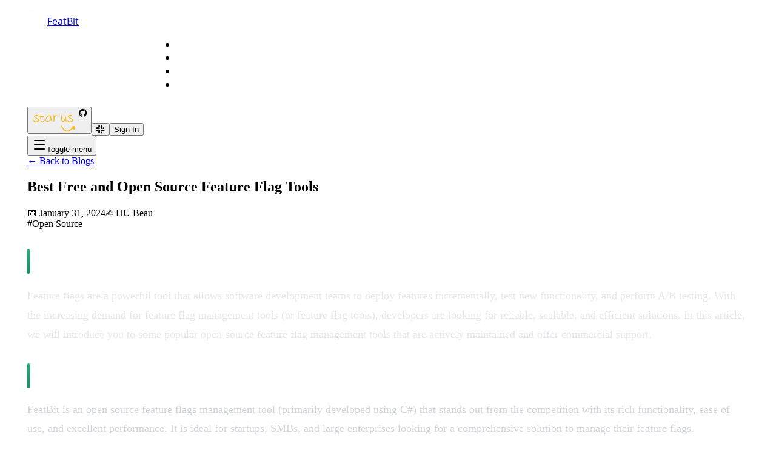

--- FILE ---
content_type: text/html; charset=utf-8
request_url: https://www.featbit.co/blogs/Free-and-Open-Source-Feature-Flag-Tools
body_size: 17544
content:
<!DOCTYPE html><!--G6GN3XrbsLxOR5yb6_H_V--><html lang="en-US"><head><meta charSet="utf-8"/><meta name="viewport" content="width=device-width, initial-scale=1"/><link rel="preload" href="/_next/static/media/797e433ab948586e-s.p.dbea232f.woff2" as="font" crossorigin="" type="font/woff2"/><link rel="preload" href="/_next/static/media/caa3a2e1cccd8315-s.p.853070df.woff2" as="font" crossorigin="" type="font/woff2"/><link rel="preload" as="image" imageSrcSet="/_next/image?url=%2Fimages%2Flogo.png&amp;w=48&amp;q=75 1x, /_next/image?url=%2Fimages%2Flogo.png&amp;w=96&amp;q=75 2x"/><link rel="stylesheet" href="/_next/static/chunks/2473c16c0c2f6b5f.css" data-precedence="next"/><link rel="stylesheet" href="/_next/static/chunks/b8c1fddf7a5e5e9a.css" data-precedence="next"/><link rel="stylesheet" href="/_next/static/chunks/86b02e23a852d4dc.css" data-precedence="next"/><link rel="preload" as="script" fetchPriority="low" href="/_next/static/chunks/3996deeca1881b47.js"/><script src="/_next/static/chunks/9f6445586a2638f3.js" async=""></script><script src="/_next/static/chunks/5f11500e67954124.js" async=""></script><script src="/_next/static/chunks/d986b2db2f9059cd.js" async=""></script><script src="/_next/static/chunks/turbopack-71d23a797f008c66.js" async=""></script><script src="/_next/static/chunks/ff1a16fafef87110.js" async=""></script><script src="/_next/static/chunks/7dd66bdf8a7e5707.js" async=""></script><script src="/_next/static/chunks/c89b9253cfcf1f80.js" async=""></script><script src="/_next/static/chunks/c6b9a2363b188ea1.js" async=""></script><script src="/_next/static/chunks/d399cb8af55e0605.js" async=""></script><script src="/_next/static/chunks/341aef6ca4c429b4.js" async=""></script><meta name="next-size-adjust" content=""/><title>FeatBit - Feature Flag Infrastructure for AI Era | Open Source Feature Toggle Management Platform</title><meta name="description" content="FeatBit is an open-source Feature Flag management platform designed for the AI Coding era. Fast experimentation, safe deployment with A/B testing, progressive rollout, and canary releases. Integrated with MCP Server (Context7, DepGraph), deploy privately in 5 minutes."/><meta name="application-name" content="FeatBit"/><link rel="author" href="https://www.featbit.co"/><meta name="author" content="FeatBit Team"/><meta name="keywords" content="feature flags, feature toggles, feature switches, progressive deployment, A/B testing, canary releases, gradual rollout, open source, AI integration, MCP server, Context7, private deployment, experimentation platform, feature management, developer tools, DevOps, continuous deployment, release management"/><meta name="referrer" content="origin-when-cross-origin"/><meta name="creator" content="FeatBit"/><meta name="publisher" content="FeatBit"/><meta name="robots" content="index, follow"/><meta name="googlebot" content="index, follow, max-video-preview:-1, max-image-preview:large, max-snippet:-1"/><meta name="category" content="technology"/><meta name="classification" content="Developer Tools, DevOps, Feature Management"/><link rel="canonical" href="https://www.featbit.co"/><link rel="alternate" hrefLang="en-US" href="https://www.featbit.co"/><link rel="alternate" hrefLang="zh-CN" href="https://www.featbit.co/zh"/><meta name="google-site-verification" content="your-google-verification-code"/><meta name="yandex-verification" content="your-yandex-verification-code"/><meta property="og:title" content="FeatBit - Feature Flag Infrastructure for AI Era"/><meta property="og:description" content="Open-source Feature Flag management platform supporting fast experimentation, safe progressive deployment, and A/B testing. Integrated with AI tools, deploy privately in 5 minutes."/><meta property="og:url" content="https://www.featbit.co"/><meta property="og:site_name" content="FeatBit"/><meta property="og:locale" content="en_US"/><meta property="og:image" content="https://www.featbit.co/images/featbit-og.png"/><meta property="og:image:width" content="1200"/><meta property="og:image:height" content="630"/><meta property="og:image:alt" content="FeatBit - Feature Flag Management Platform for AI Era"/><meta property="og:image:type" content="image/png"/><meta property="og:locale:alternate" content="zh_CN"/><meta property="og:type" content="website"/><meta name="twitter:card" content="summary_large_image"/><meta name="twitter:site" content="@RealFeatBit"/><meta name="twitter:creator" content="@RealFeatBit"/><meta name="twitter:title" content="FeatBit - Feature Flag Infrastructure for AI Era"/><meta name="twitter:description" content="Open-source Feature Flag management platform supporting fast experimentation, safe progressive deployment, and A/B testing. Integrated with AI tools, deploy privately in 5 minutes."/><meta name="twitter:image" content="https://www.featbit.co/images/featbit-og.png"/><link rel="icon" href="/favicon.ico?favicon.0b3bf435.ico" sizes="256x256" type="image/x-icon"/><link href="https://cdn.jsdelivr.net/npm/bootstrap-icons@1.10.0/font/bootstrap-icons.css" rel="stylesheet"/><script type="application/ld+json">{"@context":"https://schema.org","@type":"SoftwareApplication","name":"FeatBit","applicationCategory":"DeveloperApplication","operatingSystem":"Cross-platform","offers":{"@type":"Offer","price":"0","priceCurrency":"USD"},"aggregateRating":{"@type":"AggregateRating","ratingValue":"4.8","ratingCount":"1500"},"description":"Open-source feature flag management platform for AI-powered development","url":"https://www.featbit.co","author":{"@type":"Organization","name":"FeatBit","url":"https://www.featbit.co"},"sameAs":["https://github.com/featbit/featbit","https://x.com/RealFeatBit","https://www.linkedin.com/company/featbit","https://www.youtube.com/@featbit"]}</script><script src="/_next/static/chunks/a6dad97d9634a72d.js" noModule=""></script></head><body class="geist_a71539c9-module__T19VSG__variable geist_mono_8d43a2aa-module__8Li5zG__variable antialiased bg-black"><div hidden=""><!--$--><!--/$--></div><div class="min-h-screen bg-black text-white"><header class="sticky top-0 z-50 w-full border-b border-gray-800/50 bg-black/95 backdrop-blur supports-[backdrop-filter]:bg-black/80 featbit-header"><div class="container !px-[10px] flex h-[72px] items-center justify-between"><a class="flex items-center gap-[9px] text-white no-underline hover:text-[#51e093] hover:no-underline transition-colors" href="/"><img alt="FeatBit" width="33" height="33" decoding="async" data-nimg="1" style="color:transparent" srcSet="/_next/image?url=%2Fimages%2Flogo.png&amp;w=48&amp;q=75 1x, /_next/image?url=%2Fimages%2Flogo.png&amp;w=96&amp;q=75 2x" src="/_next/image?url=%2Fimages%2Flogo.png&amp;w=96&amp;q=75"/><span class="text-[24px] font-[800] leading-[33px]">FeatBit</span></a><nav aria-label="Main" data-orientation="horizontal" dir="ltr" data-slot="navigation-menu" data-viewport="true" class="group/navigation-menu relative max-w-max flex-1 items-center justify-center hidden lg:flex header-nav-middle"><div style="position:relative"><ul data-orientation="horizontal" data-slot="navigation-menu-list" class="group flex flex-1 list-none items-center justify-center gap-1" dir="ltr"><li data-slot="navigation-menu-item" class="relative"><a class="data-[active=true]:focus:bg-accent data-[active=true]:hover:bg-accent data-[active=true]:bg-accent/50 data-[active=true]:text-accent-foreground hover:bg-accent hover:text-accent-foreground focus:bg-accent focus:text-accent-foreground focus-visible:ring-ring/50 [&amp;_svg:not([class*=&#x27;text-&#x27;])]:text-muted-foreground flex flex-col gap-1 rounded-sm p-2 text-sm transition-all outline-none focus-visible:ring-[3px] focus-visible:outline-1 [&amp;_svg:not([class*=&#x27;size-&#x27;])]:size-4 nav-link text-gray-200 hover:text-[#51e093] transition-colors" data-slot="navigation-menu-link" data-radix-collection-item="" href="/">Home</a></li><li data-slot="navigation-menu-item" class="relative"><a class="data-[active=true]:focus:bg-accent data-[active=true]:hover:bg-accent data-[active=true]:bg-accent/50 data-[active=true]:text-accent-foreground hover:bg-accent hover:text-accent-foreground focus:bg-accent focus:text-accent-foreground focus-visible:ring-ring/50 [&amp;_svg:not([class*=&#x27;text-&#x27;])]:text-muted-foreground flex flex-col gap-1 rounded-sm p-2 text-sm transition-all outline-none focus-visible:ring-[3px] focus-visible:outline-1 [&amp;_svg:not([class*=&#x27;size-&#x27;])]:size-4 nav-link text-gray-200 hover:text-[#51e093] transition-colors" data-slot="navigation-menu-link" data-radix-collection-item="" href="/roadmap">Roadmap</a></li><li data-slot="navigation-menu-item" class="relative"><a class="data-[active=true]:focus:bg-accent data-[active=true]:hover:bg-accent data-[active=true]:bg-accent/50 data-[active=true]:text-accent-foreground hover:bg-accent hover:text-accent-foreground focus:bg-accent focus:text-accent-foreground focus-visible:ring-ring/50 [&amp;_svg:not([class*=&#x27;text-&#x27;])]:text-muted-foreground flex flex-col gap-1 rounded-sm p-2 text-sm transition-all outline-none focus-visible:ring-[3px] focus-visible:outline-1 [&amp;_svg:not([class*=&#x27;size-&#x27;])]:size-4 nav-link text-gray-200 hover:text-[#51e093] transition-colors" data-slot="navigation-menu-link" data-radix-collection-item="" href="/developers">Developers</a></li><li data-slot="navigation-menu-item" class="relative"><a class="data-[active=true]:focus:bg-accent data-[active=true]:hover:bg-accent data-[active=true]:bg-accent/50 data-[active=true]:text-accent-foreground hover:bg-accent hover:text-accent-foreground focus:bg-accent focus:text-accent-foreground focus-visible:ring-ring/50 [&amp;_svg:not([class*=&#x27;text-&#x27;])]:text-muted-foreground flex flex-col gap-1 rounded-sm p-2 text-sm transition-all outline-none focus-visible:ring-[3px] focus-visible:outline-1 [&amp;_svg:not([class*=&#x27;size-&#x27;])]:size-4 nav-link text-gray-200 hover:text-[#51e093] transition-colors" data-slot="navigation-menu-link" data-radix-collection-item="" href="/pricing">Pricing</a></li></ul></div><div class="absolute top-full left-0 isolate z-50 flex justify-center"></div></nav><div class="hidden md:flex items-center gap-3 right-nav-bar"><button class="p-2 text-gray-300 hover:text-[#51e093] transition-colors cursor-pointer" style="display:inline-flex"><img alt="Star us" width="72" height="29" decoding="async" data-nimg="1" style="color:transparent;margin-top:10px" src="[data-uri]"/><i class="bi bi-github nav-icon text-xl" style="margin-left:5px"></i></button><button class="p-2 text-gray-300 hover:text-[#51e093] transition-colors cursor-pointer"><i class="bi bi-slack nav-icon text-xl"></i></button><button data-slot="button" class="inline-flex items-center justify-center gap-2 whitespace-nowrap rounded-md text-sm disabled:pointer-events-none disabled:opacity-50 [&amp;_svg]:pointer-events-none [&amp;_svg:not([class*=&#x27;size-&#x27;])]:size-4 shrink-0 [&amp;_svg]:shrink-0 outline-none focus-visible:border-ring focus-visible:ring-ring/50 focus-visible:ring-[3px] aria-invalid:ring-destructive/20 dark:aria-invalid:ring-destructive/40 aria-invalid:border-destructive h-9 px-4 py-2 has-[&gt;svg]:px-3 bg-[#51e093] hover:bg-emerald-400 text-black font-semibold cursor-pointer transition-all duration-300 shadow-lg shadow-[#51e093]/20 hover:shadow-[#51e093]/40">Sign In</button></div><button data-slot="button" class="inline-flex items-center justify-center gap-2 whitespace-nowrap rounded-md text-sm font-medium transition-all cursor-pointer disabled:pointer-events-none disabled:opacity-50 [&amp;_svg]:pointer-events-none [&amp;_svg:not([class*=&#x27;size-&#x27;])]:size-4 shrink-0 [&amp;_svg]:shrink-0 outline-none focus-visible:border-ring focus-visible:ring-ring/50 focus-visible:ring-[3px] aria-invalid:ring-destructive/20 dark:aria-invalid:ring-destructive/40 aria-invalid:border-destructive dark:hover:bg-accent/50 size-9 lg:hidden text-gray-300 hover:text-[#51e093] hover:bg-gray-800/50"><svg xmlns="http://www.w3.org/2000/svg" width="24" height="24" viewBox="0 0 24 24" fill="none" stroke="currentColor" stroke-width="2" stroke-linecap="round" stroke-linejoin="round" class="lucide lucide-menu h-5 w-5" aria-hidden="true"><path d="M4 5h16"></path><path d="M4 12h16"></path><path d="M4 19h16"></path></svg><span class="sr-only">Toggle menu</span></button></div></header><main class="container mx-auto px-4 py-8"><div class="max-w-4xl mx-auto px-4 py-8"><div class="mb-8"><a class="text-emerald-500 hover:text-emerald-400 text-sm font-medium" href="/blogs">← Back to Blogs</a></div><article class="max-w-none"><header class="mb-12"><h1 class="text-5xl font-bold text-white mb-6 leading-tight">Best Free and Open Source Feature Flag Tools</h1><div class="flex items-center gap-4 text-gray-400 mb-6"><span class="flex items-center gap-2">📅 <time dateTime="2024-01-31">January 31, 2024</time></span><span class="flex items-center gap-2">✍️ <!-- -->HU Beau</span></div><div class="flex flex-wrap gap-3 mb-8"><span class="px-4 py-2 bg-gradient-to-r from-emerald-500/20 to-teal-500/20 text-emerald-300 rounded-full text-sm font-medium border border-emerald-500/30">#<!-- -->Open Source</span></div></header><div class="blog-content-module-scss-module__q-GMla__blogContent max-w-none"><h2>Introduction</h2>
<p>Feature flags are a powerful tool that allows software development teams to deploy features incrementally, test new functionality, and perform A/B testing. With the increasing demand for feature flag management tools (or feature flag tools), developers are looking for reliable, scalable, and efficient solutions. In this article, we will introduce you to some popular open-source feature flag management tools that are actively maintained and offer commercial support.</p>
<h2>FeatBit</h2>
<p>FeatBit is an open source feature flags management tool (primarily developed using C#) that stands out from the competition with its rich functionality, ease of use, and excellent performance. It is ideal for startups, SMBs, and large enterprises looking for a comprehensive solution to manage their feature flags.</p>
<p>Key advantages of FeatBit include:</p>
<ul>
<li>FeatBit is ideal for self-hosted setups, offering Helm Chart support, Observability with OpenTelemetry, and high availability solution.</li>
<li>Rich Integration Capabilities: FeatBit seamlessly integrates with APM tools, data analytics tools, and collaboration platforms.</li>
<li>Optimized for Self-Hosted Requirements: FeatBit is designed for self-hosting, supported by Helm Chart, Terraform, and offering high availability and multi-data center solutions.</li>
<li>Performance and Scalability: Capable of supporting over 1 million simultaneous online users.</li>
<li>Flexible and Straightforward Pricing Model: FeatBit features a simple pricing structure, free from seat-based, environment-based, or API call-based fees.</li>
</ul>
<p>By using FeatBit, your organization can reduce delivery risks, increase development speed, optimize user experience, innovate your software without bug and impact on buisness.</p>
<p>It's fully open source and licensed under the MIT License.</p>
<p>https://github.com/FeatBit/FeatBit</p>
<h2>Flagsmith</h2>
<p>Flagsmith is an remote configuration and feature flag open source service (primarily developed using Python), making it easy for developers to create, manage, and deploy feature flags across multiple projects, environments, and organizations. It is suitable for teams that require a simple and reliable solution for managing their feature flags.</p>
<p>Features:</p>
<ul>
<li>Multiple environment support</li>
<li>Remote configuration management</li>
<li>API-based access</li>
<li>User segmentation</li>
<li>Client libraries for various languages</li>
</ul>
<p>By using Flagsmith, your team can streamline feature rollouts, reduce deployment risks, and improve the overall development process, leading to a strong return on investment. Good support for Python feature toggles.</p>
<p>It's open source and licensed under the BSD-3-Clause license.</p>
<p>https://github.com/Flagsmith/flagsmith</p>
<p>You can easily find some articles about <a href="https://www.featbit.co/blogs/flagsmith-vs-unleash">flagsmith vs unleash</a> on google.</p>
<h2>Unleash</h2>
<p>Unleash feature flags is a widely-used open source feature management platform (primarily developed using Typescript) that provides a comprehensive overview of feature toggles and flags across all your applications and services. It enables software teams worldwide to take full control of how they deploy new functionality to end users. Unleash is suitable for organizations of all sizes looking for a robust feature flag management solution.</p>
<p>Features:</p>
<ul>
<li>Flexible architecture</li>
<li>Client SDKs for multiple programming languages</li>
<li>Built-in activation strategies</li>
<li>Web UI for managing feature toggles</li>
<li>Role-based access control</li>
</ul>
<p>Unleash can help your organization mitigate deployment risks, optimize feature rollouts, and increase agility, resulting in a positive return on investment.</p>
<p>It's open source and licensed under the Apache License 2.0.</p>
<p>https://github.com/Unleash/unleash</p>
<h2><a href="https://gofeatureflag.org/">Go Feature Flag</a></h2>
<p>Go Feature Flag uses Go as its primary development language, and it's a lightweight and fast feature flag service. GoFeatureFlag has a simple and intuitive API that makes it easy to use in any Go project. GoFeatureFlag is a more performant and lightweight solution than LaunchDarkly and ConfigCat. It does not require any external dependencies or services, and can run entirely within your own infrastructure.</p>
<p>Features:</p>
<ul>
<li>100% Opensource, no vendor locking, supports your favorite languages and is pushing for standardisation with the support of OpenFeature.</li>
<li>GoFeatureFlag focus is to avoid any complex infrastructure work to use the solution.</li>
<li>Cloud ready and can retrieve its configuration from various places, store your data usage where you want and notify you when something changes</li>
</ul>
<p>It's fully open source and licensed under the Apache License 2.0.</p>
<p>https://github.com/thomaspoignant/go-feature-flag</p>
<h2>Tools with Primary Focus on Data Analytics</h2>
<h3>Growthbook</h3>
<p>Growthbook is a free, A/B testing and feature flags open source platform designed to help you optimize your user experience and product growth. It is ideal for product teams and marketers seeking a comprehensive solution for A/B testing and feature flag management.</p>
<p>Features:</p>
<ul>
<li>A/B testing and experimentation</li>
<li>Feature flag management</li>
<li>Visual editor for designing experiments</li>
<li>Integration with popular analytics platforms</li>
</ul>
<p>By leveraging Growthbook, your organization can make data-driven decisions, optimize user experiences, and drive product growth, resulting in a substantial return on investment.</p>
<p>https://github.com/growthbook/growthbook</p>
<h3>PostHog</h3>
<p>PostHog is an open source product analytics platform that offers feature flags, user session recordings, and event-based analytics. It is suitable for organizations that want to gain insights into user behavior, optimize their product, and manage feature releases effectively.</p>
<p>Features:</p>
<ul>
<li>Event-based analytics</li>
<li>Feature flag management</li>
<li>User session recordings</li>
<li>Heatmaps and click maps</li>
<li>Integration with popular development tools</li>
</ul>
<p>Implementing PostHog can help your organization improve user experiences, optimize feature releases, and gain valuable insights into user behavior, leading to a significant return on investment.</p>
<p>https://github.com/PostHog/posthog</p>
<h2>Principals of choosing a feature flag tool</h2>
<p>When integrating a feature flag tool into your development process, several key principles should guide your choice to ensure it meets your team’s needs effectively. Here's an expanded look at each principle:</p>
<ol>
<li>
<p><strong>Choose an Actively Maintained Project</strong>: Opt for a project that receives regular updates and active contributions, ensuring its reliability and future viability.</p>
</li>
<li>
<p><strong>Select a Tool Aligned with Your Team’s Technical Stack</strong>: Ensure the tool integrates seamlessly with your existing technology setup, including programming languages and frameworks.</p>
</li>
<li>
<p><strong>Engage with a Welcoming Community</strong>: Participate in a community that values and responds to your feedback and contributions, fostering a collaborative environment.</p>
</li>
<li>
<p><strong>Prioritize Tools with Comprehensive Documentation</strong>: Look for tools that offer clear, detailed, and user-friendly documentation to facilitate ease of use and troubleshooting.</p>
</li>
<li>
<p><strong>Seek Tools Offering Commercial Support</strong>: Consider tools that provide the option of professional support services, useful for addressing complex issues or customization needs.</p>
</li>
<li>
<p><strong>Ensure High Performance of the Tool</strong>: Choose a tool known for its efficiency and robust performance, particularly important for handling high workloads.</p>
</li>
<li>
<p><strong>Demand Strong Security Features</strong>: Security is paramount; opt for tools that offer robust protection measures to safeguard your application and data.</p>
</li>
<li>
<p><strong>Verify the Tool’s Scalability</strong>: The tool should effectively scale with your application’s growth, maintaining performance and reliability.</p>
</li>
<li>
<p><strong>Focus on Quality Over Popularity</strong>: Evaluate tools based on their features and effectiveness rather than solely on their popularity or the number of stars on repositories.</p>
</li>
<li>
<p><strong>Opt for an Open Source, Self-Hosted Solution</strong>: Choose a tool that allows for self-hosting, giving you control over your infrastructure and data.</p>
</li>
<li>
<p><strong>Be Wary of Outdated or Discontinued Projects</strong>: Stay cautious of projects that are no longer updated or maintained, as they can pose security risks and compatibility issues.</p>
</li>
<li>
<p><strong>Select an open source feature flag management tool with a license that suits your use case and business needs</strong>: Licenses such as MIT and Apache 2.0 are often better choices compared to others. For example, the GNU General Public License (GPL) is a copyleft license that requires you to make your source code available to the public if you use the tool in your application. This can be problematic for organizations that want to keep their source code private.</p>
</li>
</ol>
<h2>Conclusion</h2>
<p>As the need for feature flag management tools continues to grow, it's essential to choose a solution that fits your organization's requirements. FeatBit stands out with its rich feature set, performance, scalability, and customization options, making it an excellent choice for teams looking to adopt feature flags in their development process. Be sure to explore FeatBit and the other open source alternatives mentioned in this article to find the right fit for your team.</p>
<p>You can start testing feature toggles with these free and open source tools. For more open source feature flag tools not mentioned here, you can search on google with the keyword github feature flags.</p>
<h2>Related articles</h2>
<p><a href="/blogs/What-Are-the-Best-Open-Source-Feature-Flags-Tools-Available-in-2023">What Are the Best Open Source Feature Flags Tools Available in 2023?</a></p>
<p><a href="https://www.featbit.co/blogs/launchdarkly-alternatives">What Are the Viable Alternatives to LaunchDarkly for Feature Flagging?</a></p>
</div><aside class="mt-16 p-8 bg-gradient-to-br from-gray-800/70 to-gray-900/70 rounded-xl border border-gray-700 backdrop-blur-sm"><div class="flex items-center gap-3 mb-6"><div class="w-8 h-8 bg-emerald-500/20 rounded-lg flex items-center justify-center"><span class="text-emerald-400 text-lg">📚</span></div><h3 class="text-xl font-bold text-white">Table of Contents</h3></div><nav><ul class="space-y-3"><li class="flex items-start"><span class="text-emerald-400 mr-3 mt-1 text-sm">▸</span><a href="#introduction" class="text-gray-300 hover:text-emerald-300 transition-colors duration-200 leading-relaxed font-medium">Introduction</a></li><li class="flex items-start"><span class="text-emerald-400 mr-3 mt-1 text-sm">▸</span><a href="#featbit" class="text-gray-300 hover:text-emerald-300 transition-colors duration-200 leading-relaxed font-medium">FeatBit</a></li><li class="flex items-start"><span class="text-emerald-400 mr-3 mt-1 text-sm">▸</span><a href="#flagsmith" class="text-gray-300 hover:text-emerald-300 transition-colors duration-200 leading-relaxed font-medium">Flagsmith</a></li><li class="flex items-start"><span class="text-emerald-400 mr-3 mt-1 text-sm">▸</span><a href="#unleash" class="text-gray-300 hover:text-emerald-300 transition-colors duration-200 leading-relaxed font-medium">Unleash</a></li><li class="flex items-start"><span class="text-emerald-400 mr-3 mt-1 text-sm">▸</span><a href="#gofeatureflag" class="text-gray-300 hover:text-emerald-300 transition-colors duration-200 leading-relaxed font-medium">GoFeatureFlag</a></li><li class="flex items-start"><span class="text-emerald-400 mr-3 mt-1 text-sm">▸</span><a href="#tools-with-primary-focus-on-data-analytics" class="text-gray-300 hover:text-emerald-300 transition-colors duration-200 leading-relaxed font-medium">Data Analytics: PostHog &amp; Growthbook</a></li><li class="flex items-start"><span class="text-emerald-400 mr-3 mt-1 text-sm">▸</span><a href="#principals-of-choosing-a-feature-flag-tool" class="text-gray-300 hover:text-emerald-300 transition-colors duration-200 leading-relaxed font-medium">Principals of choosing a feature flag tool</a></li><li class="flex items-start"><span class="text-emerald-400 mr-3 mt-1 text-sm">▸</span><a href="#conclusion" class="text-gray-300 hover:text-emerald-300 transition-colors duration-200 leading-relaxed font-medium">Conclusion</a></li></ul></nav></aside></article></div></main><footer class="bg-black border-t border-gray-800/50"><div class="container py-12 md:py-16"><div class="grid grid-cols-1 md:grid-cols-2 gap-8"><div class="space-y-4"><a class="flex items-center space-x-2 group" href="/"><img alt="FeatBit" width="33" height="33" decoding="async" data-nimg="1" style="color:transparent" srcSet="/_next/image?url=%2Fimages%2Flogo.png&amp;w=48&amp;q=75 1x, /_next/image?url=%2Fimages%2Flogo.png&amp;w=96&amp;q=75 2x" src="/_next/image?url=%2Fimages%2Flogo.png&amp;w=96&amp;q=75"/><span class="text-xl font-bold text-white group-hover:text-[#51e093] transition-colors">FeatBit</span></a><p class="text-gray-400 max-w-md">A fast, scalable, and open-source feature flags management service. Friendly for all hosting methods.</p><div class="flex items-center space-x-4"><a target="_blank" class="text-gray-400 hover:text-[#51e093] transition-colors" href="https://x.com/RealFeatBit"><svg xmlns="http://www.w3.org/2000/svg" width="24" height="24" viewBox="0 0 24 24" fill="none" stroke="currentColor" stroke-width="2" stroke-linecap="round" stroke-linejoin="round" class="lucide lucide-twitter h-5 w-5" aria-hidden="true"><path d="M22 4s-.7 2.1-2 3.4c1.6 10-9.4 17.3-18 11.6 2.2.1 4.4-.6 6-2C3 15.5.5 9.6 3 5c2.2 2.6 5.6 4.1 9 4-.9-4.2 4-6.6 7-3.8 1.1 0 3-1.2 3-1.2z"></path></svg><span class="sr-only">Twitter</span></a><a target="_blank" class="text-gray-400 hover:text-[#51e093] transition-colors" href="https://www.linkedin.com/company/featbit"><svg xmlns="http://www.w3.org/2000/svg" width="24" height="24" viewBox="0 0 24 24" fill="none" stroke="currentColor" stroke-width="2" stroke-linecap="round" stroke-linejoin="round" class="lucide lucide-linkedin h-5 w-5" aria-hidden="true"><path d="M16 8a6 6 0 0 1 6 6v7h-4v-7a2 2 0 0 0-2-2 2 2 0 0 0-2 2v7h-4v-7a6 6 0 0 1 6-6z"></path><rect width="4" height="12" x="2" y="9"></rect><circle cx="4" cy="4" r="2"></circle></svg><span class="sr-only">LinkedIn</span></a><a target="_blank" class="text-gray-400 hover:text-[#51e093] transition-colors" href="https://www.youtube.com/@featbit"><svg xmlns="http://www.w3.org/2000/svg" width="24" height="24" viewBox="0 0 24 24" fill="none" stroke="currentColor" stroke-width="2" stroke-linecap="round" stroke-linejoin="round" class="lucide lucide-youtube h-5 w-5" aria-hidden="true"><path d="M2.5 17a24.12 24.12 0 0 1 0-10 2 2 0 0 1 1.4-1.4 49.56 49.56 0 0 1 16.2 0A2 2 0 0 1 21.5 7a24.12 24.12 0 0 1 0 10 2 2 0 0 1-1.4 1.4 49.55 49.55 0 0 1-16.2 0A2 2 0 0 1 2.5 17"></path><path d="m10 15 5-3-5-3z"></path></svg><span class="sr-only">YouTube</span></a><a target="_blank" class="text-gray-400 hover:text-[#51e093] transition-colors" href="https://github.com/featbit/featbit"><svg xmlns="http://www.w3.org/2000/svg" width="24" height="24" viewBox="0 0 24 24" fill="none" stroke="currentColor" stroke-width="2" stroke-linecap="round" stroke-linejoin="round" class="lucide lucide-github h-5 w-5" aria-hidden="true"><path d="M15 22v-4a4.8 4.8 0 0 0-1-3.5c3 0 6-2 6-5.5.08-1.25-.27-2.48-1-3.5.28-1.15.28-2.35 0-3.5 0 0-1 0-3 1.5-2.64-.5-5.36-.5-8 0C6 2 5 2 5 2c-.3 1.15-.3 2.35 0 3.5A5.403 5.403 0 0 0 4 9c0 3.5 3 5.5 6 5.5-.39.49-.68 1.05-.85 1.65-.17.6-.22 1.23-.15 1.85v4"></path><path d="M9 18c-4.51 2-5-2-7-2"></path></svg><span class="sr-only">GitHub</span></a><a target="_blank" class="text-gray-400 hover:text-[#51e093] transition-colors" href="https://join.slack.com/t/featbit/shared_invite/zt-1ew5e2vbb-x6Apan1xZOaYMnFzqZkGNQ"><svg xmlns="http://www.w3.org/2000/svg" width="24" height="24" viewBox="0 0 24 24" fill="none" stroke="currentColor" stroke-width="2" stroke-linecap="round" stroke-linejoin="round" class="lucide lucide-message-circle h-5 w-5" aria-hidden="true"><path d="M2.992 16.342a2 2 0 0 1 .094 1.167l-1.065 3.29a1 1 0 0 0 1.236 1.168l3.413-.998a2 2 0 0 1 1.099.092 10 10 0 1 0-4.777-4.719"></path></svg><span class="sr-only">Slack</span></a></div></div><div class="grid grid-cols-2 gap-8"><div class="space-y-3"><h3 class="font-semibold text-white">Product</h3><div class="space-y-2 text-sm"><a class="block text-gray-400 hover:text-[#51e093] transition-colors" href="/">Home</a><a target="_blank" class="block text-gray-400 hover:text-[#51e093] transition-colors" href="https://docs.featbit.co">Docs</a><a target="_blank" class="block text-gray-400 hover:text-[#51e093] transition-colors" href="/articles">Articles</a><a target="_blank" class="block text-gray-400 hover:text-[#51e093] transition-colors" href="/articles2025">Articles 2025</a><a target="_blank" class="block text-gray-400 hover:text-[#51e093] transition-colors" href="/practices">Practices</a><a target="_blank" class="block text-gray-400 hover:text-[#51e093] transition-colors" href="/developers">Developers</a></div></div><div class="space-y-3"><h3 class="font-semibold text-white">Legal</h3><div class="space-y-2 text-sm"><a class="block text-gray-400 hover:text-[#51e093] transition-colors" href="https://dashboard.featbit.co/">Support and Pricing</a><a class="block text-gray-400 hover:text-[#51e093] transition-colors" href="/company">Company</a><a class="block text-gray-400 hover:text-[#51e093] transition-colors" href="/legal/Terms-and-Conditions.pdf">Terms and Conditions</a><a class="block text-gray-400 hover:text-[#51e093] transition-colors" href="/privacy">Privacy</a><a class="block text-gray-400 hover:text-[#51e093] transition-colors" href="/legal/FeatBit-SAAP-License-Agreement.pdf">FeatBit SAAP License Agreement</a></div></div></div></div><div class="mt-12 pt-8 border-t border-gray-800/50 text-center text-sm text-gray-400 space-y-2"><p><a class="hover:text-[#51e093] transition-colors" href="/company">© <!-- -->2026<!-- --> ANCIENT MOON SOFTWARE TECHNOLOGY and affiliated entities. All rights reserved.<!-- --> </a></p></div></div></footer></div><!--$--><!--/$--><script src="/_next/static/chunks/3996deeca1881b47.js" id="_R_" async=""></script><script>(self.__next_f=self.__next_f||[]).push([0])</script><script>self.__next_f.push([1,"1:\"$Sreact.fragment\"\n2:I[39756,[\"/_next/static/chunks/ff1a16fafef87110.js\",\"/_next/static/chunks/7dd66bdf8a7e5707.js\"],\"default\"]\n3:I[37457,[\"/_next/static/chunks/ff1a16fafef87110.js\",\"/_next/static/chunks/7dd66bdf8a7e5707.js\"],\"default\"]\n5:I[97367,[\"/_next/static/chunks/ff1a16fafef87110.js\",\"/_next/static/chunks/7dd66bdf8a7e5707.js\"],\"OutletBoundary\"]\n7:I[11533,[\"/_next/static/chunks/ff1a16fafef87110.js\",\"/_next/static/chunks/7dd66bdf8a7e5707.js\"],\"AsyncMetadataOutlet\"]\n9:I[97367,[\"/_next/static/chunks/ff1a16fafef87110.js\",\"/_next/static/chunks/7dd66bdf8a7e5707.js\"],\"ViewportBoundary\"]\nb:I[97367,[\"/_next/static/chunks/ff1a16fafef87110.js\",\"/_next/static/chunks/7dd66bdf8a7e5707.js\"],\"MetadataBoundary\"]\nd:I[68027,[],\"default\"]\n:HL[\"/_next/static/chunks/2473c16c0c2f6b5f.css\",\"style\"]\n:HL[\"/_next/static/chunks/b8c1fddf7a5e5e9a.css\",\"style\"]\n:HL[\"/_next/static/media/797e433ab948586e-s.p.dbea232f.woff2\",\"font\",{\"crossOrigin\":\"\",\"type\":\"font/woff2\"}]\n:HL[\"/_next/static/media/caa3a2e1cccd8315-s.p.853070df.woff2\",\"font\",{\"crossOrigin\":\"\",\"type\":\"font/woff2\"}]\n:HL[\"/_next/static/chunks/86b02e23a852d4dc.css\",\"style\"]\n"])</script><script>self.__next_f.push([1,"0:{\"P\":null,\"b\":\"G6GN3XrbsLxOR5yb6_H_V\",\"p\":\"\",\"c\":[\"\",\"blogs\",\"Free-and-Open-Source-Feature-Flag-Tools\"],\"i\":false,\"f\":[[[\"\",{\"children\":[\"blogs\",{\"children\":[[\"id\",\"Free-and-Open-Source-Feature-Flag-Tools\",\"d\"],{\"children\":[\"__PAGE__\",{}]}]}]},\"$undefined\",\"$undefined\",true],[\"\",[\"$\",\"$1\",\"c\",{\"children\":[[[\"$\",\"link\",\"0\",{\"rel\":\"stylesheet\",\"href\":\"/_next/static/chunks/2473c16c0c2f6b5f.css\",\"precedence\":\"next\",\"crossOrigin\":\"$undefined\",\"nonce\":\"$undefined\"}],[\"$\",\"link\",\"1\",{\"rel\":\"stylesheet\",\"href\":\"/_next/static/chunks/b8c1fddf7a5e5e9a.css\",\"precedence\":\"next\",\"crossOrigin\":\"$undefined\",\"nonce\":\"$undefined\"}]],[\"$\",\"html\",null,{\"lang\":\"en-US\",\"children\":[[\"$\",\"head\",null,{\"children\":[[\"$\",\"link\",null,{\"href\":\"https://cdn.jsdelivr.net/npm/bootstrap-icons@1.10.0/font/bootstrap-icons.css\",\"rel\":\"stylesheet\"}],[\"$\",\"script\",null,{\"type\":\"application/ld+json\",\"dangerouslySetInnerHTML\":{\"__html\":\"{\\\"@context\\\":\\\"https://schema.org\\\",\\\"@type\\\":\\\"SoftwareApplication\\\",\\\"name\\\":\\\"FeatBit\\\",\\\"applicationCategory\\\":\\\"DeveloperApplication\\\",\\\"operatingSystem\\\":\\\"Cross-platform\\\",\\\"offers\\\":{\\\"@type\\\":\\\"Offer\\\",\\\"price\\\":\\\"0\\\",\\\"priceCurrency\\\":\\\"USD\\\"},\\\"aggregateRating\\\":{\\\"@type\\\":\\\"AggregateRating\\\",\\\"ratingValue\\\":\\\"4.8\\\",\\\"ratingCount\\\":\\\"1500\\\"},\\\"description\\\":\\\"Open-source feature flag management platform for AI-powered development\\\",\\\"url\\\":\\\"https://www.featbit.co\\\",\\\"author\\\":{\\\"@type\\\":\\\"Organization\\\",\\\"name\\\":\\\"FeatBit\\\",\\\"url\\\":\\\"https://www.featbit.co\\\"},\\\"sameAs\\\":[\\\"https://github.com/featbit/featbit\\\",\\\"https://x.com/RealFeatBit\\\",\\\"https://www.linkedin.com/company/featbit\\\",\\\"https://www.youtube.com/@featbit\\\"]}\"}}]]}],[\"$\",\"body\",null,{\"className\":\"geist_a71539c9-module__T19VSG__variable geist_mono_8d43a2aa-module__8Li5zG__variable antialiased bg-black\",\"children\":[\"$\",\"$L2\",null,{\"parallelRouterKey\":\"children\",\"error\":\"$undefined\",\"errorStyles\":\"$undefined\",\"errorScripts\":\"$undefined\",\"template\":[\"$\",\"$L3\",null,{}],\"templateStyles\":\"$undefined\",\"templateScripts\":\"$undefined\",\"notFound\":[[[\"$\",\"title\",null,{\"children\":\"404: This page could not be found.\"}],[\"$\",\"div\",null,{\"style\":{\"fontFamily\":\"system-ui,\\\"Segoe UI\\\",Roboto,Helvetica,Arial,sans-serif,\\\"Apple Color Emoji\\\",\\\"Segoe UI Emoji\\\"\",\"height\":\"100vh\",\"textAlign\":\"center\",\"display\":\"flex\",\"flexDirection\":\"column\",\"alignItems\":\"center\",\"justifyContent\":\"center\"},\"children\":[\"$\",\"div\",null,{\"children\":[[\"$\",\"style\",null,{\"dangerouslySetInnerHTML\":{\"__html\":\"body{color:#000;background:#fff;margin:0}.next-error-h1{border-right:1px solid rgba(0,0,0,.3)}@media (prefers-color-scheme:dark){body{color:#fff;background:#000}.next-error-h1{border-right:1px solid rgba(255,255,255,.3)}}\"}}],[\"$\",\"h1\",null,{\"className\":\"next-error-h1\",\"style\":{\"display\":\"inline-block\",\"margin\":\"0 20px 0 0\",\"padding\":\"0 23px 0 0\",\"fontSize\":24,\"fontWeight\":500,\"verticalAlign\":\"top\",\"lineHeight\":\"49px\"},\"children\":404}],[\"$\",\"div\",null,{\"style\":{\"display\":\"inline-block\"},\"children\":[\"$\",\"h2\",null,{\"style\":{\"fontSize\":14,\"fontWeight\":400,\"lineHeight\":\"49px\",\"margin\":0},\"children\":\"This page could not be found.\"}]}]]}]}]],[]],\"forbidden\":\"$undefined\",\"unauthorized\":\"$undefined\"}]}]]}]]}],{\"children\":[\"blogs\",[\"$\",\"$1\",\"c\",{\"children\":[null,[\"$\",\"$L2\",null,{\"parallelRouterKey\":\"children\",\"error\":\"$undefined\",\"errorStyles\":\"$undefined\",\"errorScripts\":\"$undefined\",\"template\":[\"$\",\"$L3\",null,{}],\"templateStyles\":\"$undefined\",\"templateScripts\":\"$undefined\",\"notFound\":\"$undefined\",\"forbidden\":\"$undefined\",\"unauthorized\":\"$undefined\"}]]}],{\"children\":[[\"id\",\"Free-and-Open-Source-Feature-Flag-Tools\",\"d\"],[\"$\",\"$1\",\"c\",{\"children\":[null,[\"$\",\"$L2\",null,{\"parallelRouterKey\":\"children\",\"error\":\"$undefined\",\"errorStyles\":\"$undefined\",\"errorScripts\":\"$undefined\",\"template\":[\"$\",\"$L3\",null,{}],\"templateStyles\":\"$undefined\",\"templateScripts\":\"$undefined\",\"notFound\":\"$undefined\",\"forbidden\":\"$undefined\",\"unauthorized\":\"$undefined\"}]]}],{\"children\":[\"__PAGE__\",[\"$\",\"$1\",\"c\",{\"children\":[\"$L4\",[[\"$\",\"link\",\"0\",{\"rel\":\"stylesheet\",\"href\":\"/_next/static/chunks/86b02e23a852d4dc.css\",\"precedence\":\"next\",\"crossOrigin\":\"$undefined\",\"nonce\":\"$undefined\"}],[\"$\",\"script\",\"script-0\",{\"src\":\"/_next/static/chunks/c89b9253cfcf1f80.js\",\"async\":true,\"nonce\":\"$undefined\"}],[\"$\",\"script\",\"script-1\",{\"src\":\"/_next/static/chunks/c6b9a2363b188ea1.js\",\"async\":true,\"nonce\":\"$undefined\"}],[\"$\",\"script\",\"script-2\",{\"src\":\"/_next/static/chunks/d399cb8af55e0605.js\",\"async\":true,\"nonce\":\"$undefined\"}],[\"$\",\"script\",\"script-3\",{\"src\":\"/_next/static/chunks/341aef6ca4c429b4.js\",\"async\":true,\"nonce\":\"$undefined\"}]],[\"$\",\"$L5\",null,{\"children\":[\"$L6\",[\"$\",\"$L7\",null,{\"promise\":\"$@8\"}]]}]]}],{},null,false]},null,false]},null,false]},null,false],[\"$\",\"$1\",\"h\",{\"children\":[null,[[\"$\",\"$L9\",null,{\"children\":\"$La\"}],[\"$\",\"meta\",null,{\"name\":\"next-size-adjust\",\"content\":\"\"}]],[\"$\",\"$Lb\",null,{\"children\":\"$Lc\"}]]}],false]],\"m\":\"$undefined\",\"G\":[\"$d\",[\"$Le\",\"$Lf\"]],\"s\":false,\"S\":true}\n"])</script><script>self.__next_f.push([1,"10:\"$Sreact.suspense\"\nc:[\"$\",\"div\",null,{\"hidden\":true,\"children\":[\"$\",\"$10\",null,{\"fallback\":null,\"children\":\"$L11\"}]}]\ne:[\"$\",\"link\",\"0\",{\"rel\":\"stylesheet\",\"href\":\"/_next/static/chunks/2473c16c0c2f6b5f.css\",\"precedence\":\"next\",\"crossOrigin\":\"$undefined\",\"nonce\":\"$undefined\"}]\nf:[\"$\",\"link\",\"1\",{\"rel\":\"stylesheet\",\"href\":\"/_next/static/chunks/b8c1fddf7a5e5e9a.css\",\"precedence\":\"next\",\"crossOrigin\":\"$undefined\",\"nonce\":\"$undefined\"}]\n"])</script><script>self.__next_f.push([1,"12:I[76561,[\"/_next/static/chunks/c89b9253cfcf1f80.js\",\"/_next/static/chunks/c6b9a2363b188ea1.js\",\"/_next/static/chunks/d399cb8af55e0605.js\",\"/_next/static/chunks/341aef6ca4c429b4.js\"],\"default\"]\n13:T290c,"])</script><script>self.__next_f.push([1,"\u003ch2\u003eIntroduction\u003c/h2\u003e\n\u003cp\u003eFeature flags are a powerful tool that allows software development teams to deploy features incrementally, test new functionality, and perform A/B testing. With the increasing demand for feature flag management tools (or feature flag tools), developers are looking for reliable, scalable, and efficient solutions. In this article, we will introduce you to some popular open-source feature flag management tools that are actively maintained and offer commercial support.\u003c/p\u003e\n\u003ch2\u003eFeatBit\u003c/h2\u003e\n\u003cp\u003eFeatBit is an open source feature flags management tool (primarily developed using C#) that stands out from the competition with its rich functionality, ease of use, and excellent performance. It is ideal for startups, SMBs, and large enterprises looking for a comprehensive solution to manage their feature flags.\u003c/p\u003e\n\u003cp\u003eKey advantages of FeatBit include:\u003c/p\u003e\n\u003cul\u003e\n\u003cli\u003eFeatBit is ideal for self-hosted setups, offering Helm Chart support, Observability with OpenTelemetry, and high availability solution.\u003c/li\u003e\n\u003cli\u003eRich Integration Capabilities: FeatBit seamlessly integrates with APM tools, data analytics tools, and collaboration platforms.\u003c/li\u003e\n\u003cli\u003eOptimized for Self-Hosted Requirements: FeatBit is designed for self-hosting, supported by Helm Chart, Terraform, and offering high availability and multi-data center solutions.\u003c/li\u003e\n\u003cli\u003ePerformance and Scalability: Capable of supporting over 1 million simultaneous online users.\u003c/li\u003e\n\u003cli\u003eFlexible and Straightforward Pricing Model: FeatBit features a simple pricing structure, free from seat-based, environment-based, or API call-based fees.\u003c/li\u003e\n\u003c/ul\u003e\n\u003cp\u003eBy using FeatBit, your organization can reduce delivery risks, increase development speed, optimize user experience, innovate your software without bug and impact on buisness.\u003c/p\u003e\n\u003cp\u003eIt's fully open source and licensed under the MIT License.\u003c/p\u003e\n\u003cp\u003ehttps://github.com/FeatBit/FeatBit\u003c/p\u003e\n\u003ch2\u003eFlagsmith\u003c/h2\u003e\n\u003cp\u003eFlagsmith is an remote configuration and feature flag open source service (primarily developed using Python), making it easy for developers to create, manage, and deploy feature flags across multiple projects, environments, and organizations. It is suitable for teams that require a simple and reliable solution for managing their feature flags.\u003c/p\u003e\n\u003cp\u003eFeatures:\u003c/p\u003e\n\u003cul\u003e\n\u003cli\u003eMultiple environment support\u003c/li\u003e\n\u003cli\u003eRemote configuration management\u003c/li\u003e\n\u003cli\u003eAPI-based access\u003c/li\u003e\n\u003cli\u003eUser segmentation\u003c/li\u003e\n\u003cli\u003eClient libraries for various languages\u003c/li\u003e\n\u003c/ul\u003e\n\u003cp\u003eBy using Flagsmith, your team can streamline feature rollouts, reduce deployment risks, and improve the overall development process, leading to a strong return on investment. Good support for Python feature toggles.\u003c/p\u003e\n\u003cp\u003eIt's open source and licensed under the BSD-3-Clause license.\u003c/p\u003e\n\u003cp\u003ehttps://github.com/Flagsmith/flagsmith\u003c/p\u003e\n\u003cp\u003eYou can easily find some articles about \u003ca href=\"https://www.featbit.co/blogs/flagsmith-vs-unleash\"\u003eflagsmith vs unleash\u003c/a\u003e on google.\u003c/p\u003e\n\u003ch2\u003eUnleash\u003c/h2\u003e\n\u003cp\u003eUnleash feature flags is a widely-used open source feature management platform (primarily developed using Typescript) that provides a comprehensive overview of feature toggles and flags across all your applications and services. It enables software teams worldwide to take full control of how they deploy new functionality to end users. Unleash is suitable for organizations of all sizes looking for a robust feature flag management solution.\u003c/p\u003e\n\u003cp\u003eFeatures:\u003c/p\u003e\n\u003cul\u003e\n\u003cli\u003eFlexible architecture\u003c/li\u003e\n\u003cli\u003eClient SDKs for multiple programming languages\u003c/li\u003e\n\u003cli\u003eBuilt-in activation strategies\u003c/li\u003e\n\u003cli\u003eWeb UI for managing feature toggles\u003c/li\u003e\n\u003cli\u003eRole-based access control\u003c/li\u003e\n\u003c/ul\u003e\n\u003cp\u003eUnleash can help your organization mitigate deployment risks, optimize feature rollouts, and increase agility, resulting in a positive return on investment.\u003c/p\u003e\n\u003cp\u003eIt's open source and licensed under the Apache License 2.0.\u003c/p\u003e\n\u003cp\u003ehttps://github.com/Unleash/unleash\u003c/p\u003e\n\u003ch2\u003e\u003ca href=\"https://gofeatureflag.org/\"\u003eGo Feature Flag\u003c/a\u003e\u003c/h2\u003e\n\u003cp\u003eGo Feature Flag uses Go as its primary development language, and it's a lightweight and fast feature flag service. GoFeatureFlag has a simple and intuitive API that makes it easy to use in any Go project. GoFeatureFlag is a more performant and lightweight solution than LaunchDarkly and ConfigCat. It does not require any external dependencies or services, and can run entirely within your own infrastructure.\u003c/p\u003e\n\u003cp\u003eFeatures:\u003c/p\u003e\n\u003cul\u003e\n\u003cli\u003e100% Opensource, no vendor locking, supports your favorite languages and is pushing for standardisation with the support of OpenFeature.\u003c/li\u003e\n\u003cli\u003eGoFeatureFlag focus is to avoid any complex infrastructure work to use the solution.\u003c/li\u003e\n\u003cli\u003eCloud ready and can retrieve its configuration from various places, store your data usage where you want and notify you when something changes\u003c/li\u003e\n\u003c/ul\u003e\n\u003cp\u003eIt's fully open source and licensed under the Apache License 2.0.\u003c/p\u003e\n\u003cp\u003ehttps://github.com/thomaspoignant/go-feature-flag\u003c/p\u003e\n\u003ch2\u003eTools with Primary Focus on Data Analytics\u003c/h2\u003e\n\u003ch3\u003eGrowthbook\u003c/h3\u003e\n\u003cp\u003eGrowthbook is a free, A/B testing and feature flags open source platform designed to help you optimize your user experience and product growth. It is ideal for product teams and marketers seeking a comprehensive solution for A/B testing and feature flag management.\u003c/p\u003e\n\u003cp\u003eFeatures:\u003c/p\u003e\n\u003cul\u003e\n\u003cli\u003eA/B testing and experimentation\u003c/li\u003e\n\u003cli\u003eFeature flag management\u003c/li\u003e\n\u003cli\u003eVisual editor for designing experiments\u003c/li\u003e\n\u003cli\u003eIntegration with popular analytics platforms\u003c/li\u003e\n\u003c/ul\u003e\n\u003cp\u003eBy leveraging Growthbook, your organization can make data-driven decisions, optimize user experiences, and drive product growth, resulting in a substantial return on investment.\u003c/p\u003e\n\u003cp\u003ehttps://github.com/growthbook/growthbook\u003c/p\u003e\n\u003ch3\u003ePostHog\u003c/h3\u003e\n\u003cp\u003ePostHog is an open source product analytics platform that offers feature flags, user session recordings, and event-based analytics. It is suitable for organizations that want to gain insights into user behavior, optimize their product, and manage feature releases effectively.\u003c/p\u003e\n\u003cp\u003eFeatures:\u003c/p\u003e\n\u003cul\u003e\n\u003cli\u003eEvent-based analytics\u003c/li\u003e\n\u003cli\u003eFeature flag management\u003c/li\u003e\n\u003cli\u003eUser session recordings\u003c/li\u003e\n\u003cli\u003eHeatmaps and click maps\u003c/li\u003e\n\u003cli\u003eIntegration with popular development tools\u003c/li\u003e\n\u003c/ul\u003e\n\u003cp\u003eImplementing PostHog can help your organization improve user experiences, optimize feature releases, and gain valuable insights into user behavior, leading to a significant return on investment.\u003c/p\u003e\n\u003cp\u003ehttps://github.com/PostHog/posthog\u003c/p\u003e\n\u003ch2\u003ePrincipals of choosing a feature flag tool\u003c/h2\u003e\n\u003cp\u003eWhen integrating a feature flag tool into your development process, several key principles should guide your choice to ensure it meets your team’s needs effectively. Here's an expanded look at each principle:\u003c/p\u003e\n\u003col\u003e\n\u003cli\u003e\n\u003cp\u003e\u003cstrong\u003eChoose an Actively Maintained Project\u003c/strong\u003e: Opt for a project that receives regular updates and active contributions, ensuring its reliability and future viability.\u003c/p\u003e\n\u003c/li\u003e\n\u003cli\u003e\n\u003cp\u003e\u003cstrong\u003eSelect a Tool Aligned with Your Team’s Technical Stack\u003c/strong\u003e: Ensure the tool integrates seamlessly with your existing technology setup, including programming languages and frameworks.\u003c/p\u003e\n\u003c/li\u003e\n\u003cli\u003e\n\u003cp\u003e\u003cstrong\u003eEngage with a Welcoming Community\u003c/strong\u003e: Participate in a community that values and responds to your feedback and contributions, fostering a collaborative environment.\u003c/p\u003e\n\u003c/li\u003e\n\u003cli\u003e\n\u003cp\u003e\u003cstrong\u003ePrioritize Tools with Comprehensive Documentation\u003c/strong\u003e: Look for tools that offer clear, detailed, and user-friendly documentation to facilitate ease of use and troubleshooting.\u003c/p\u003e\n\u003c/li\u003e\n\u003cli\u003e\n\u003cp\u003e\u003cstrong\u003eSeek Tools Offering Commercial Support\u003c/strong\u003e: Consider tools that provide the option of professional support services, useful for addressing complex issues or customization needs.\u003c/p\u003e\n\u003c/li\u003e\n\u003cli\u003e\n\u003cp\u003e\u003cstrong\u003eEnsure High Performance of the Tool\u003c/strong\u003e: Choose a tool known for its efficiency and robust performance, particularly important for handling high workloads.\u003c/p\u003e\n\u003c/li\u003e\n\u003cli\u003e\n\u003cp\u003e\u003cstrong\u003eDemand Strong Security Features\u003c/strong\u003e: Security is paramount; opt for tools that offer robust protection measures to safeguard your application and data.\u003c/p\u003e\n\u003c/li\u003e\n\u003cli\u003e\n\u003cp\u003e\u003cstrong\u003eVerify the Tool’s Scalability\u003c/strong\u003e: The tool should effectively scale with your application’s growth, maintaining performance and reliability.\u003c/p\u003e\n\u003c/li\u003e\n\u003cli\u003e\n\u003cp\u003e\u003cstrong\u003eFocus on Quality Over Popularity\u003c/strong\u003e: Evaluate tools based on their features and effectiveness rather than solely on their popularity or the number of stars on repositories.\u003c/p\u003e\n\u003c/li\u003e\n\u003cli\u003e\n\u003cp\u003e\u003cstrong\u003eOpt for an Open Source, Self-Hosted Solution\u003c/strong\u003e: Choose a tool that allows for self-hosting, giving you control over your infrastructure and data.\u003c/p\u003e\n\u003c/li\u003e\n\u003cli\u003e\n\u003cp\u003e\u003cstrong\u003eBe Wary of Outdated or Discontinued Projects\u003c/strong\u003e: Stay cautious of projects that are no longer updated or maintained, as they can pose security risks and compatibility issues.\u003c/p\u003e\n\u003c/li\u003e\n\u003cli\u003e\n\u003cp\u003e\u003cstrong\u003eSelect an open source feature flag management tool with a license that suits your use case and business needs\u003c/strong\u003e: Licenses such as MIT and Apache 2.0 are often better choices compared to others. For example, the GNU General Public License (GPL) is a copyleft license that requires you to make your source code available to the public if you use the tool in your application. This can be problematic for organizations that want to keep their source code private.\u003c/p\u003e\n\u003c/li\u003e\n\u003c/ol\u003e\n\u003ch2\u003eConclusion\u003c/h2\u003e\n\u003cp\u003eAs the need for feature flag management tools continues to grow, it's essential to choose a solution that fits your organization's requirements. FeatBit stands out with its rich feature set, performance, scalability, and customization options, making it an excellent choice for teams looking to adopt feature flags in their development process. Be sure to explore FeatBit and the other open source alternatives mentioned in this article to find the right fit for your team.\u003c/p\u003e\n\u003cp\u003eYou can start testing feature toggles with these free and open source tools. For more open source feature flag tools not mentioned here, you can search on google with the keyword github feature flags.\u003c/p\u003e\n\u003ch2\u003eRelated articles\u003c/h2\u003e\n\u003cp\u003e\u003ca href=\"/blogs/What-Are-the-Best-Open-Source-Feature-Flags-Tools-Available-in-2023\"\u003eWhat Are the Best Open Source Feature Flags Tools Available in 2023?\u003c/a\u003e\u003c/p\u003e\n\u003cp\u003e\u003ca href=\"https://www.featbit.co/blogs/launchdarkly-alternatives\"\u003eWhat Are the Viable Alternatives to LaunchDarkly for Feature Flagging?\u003c/a\u003e\u003c/p\u003e\n"])</script><script>self.__next_f.push([1,"4:[\"$\",\"$L12\",null,{\"postData\":{\"id\":\"Free-and-Open-Source-Feature-Flag-Tools\",\"contentHtml\":\"$13\",\"headers\":[{\"heading\":\"h2\",\"title\":\"Introduction\",\"linktag\":\"introduction\"},{\"heading\":\"h2\",\"title\":\"FeatBit\",\"linktag\":\"featbit\"},{\"heading\":\"h2\",\"title\":\"Flagsmith\",\"linktag\":\"flagsmith\"},{\"heading\":\"h2\",\"title\":\"Unleash\",\"linktag\":\"unleash\"},{\"heading\":\"h2\",\"title\":\"GoFeatureFlag\",\"linktag\":\"gofeatureflag\"},{\"heading\":\"h2\",\"title\":\"Data Analytics: PostHog \u0026 Growthbook\",\"linktag\":\"tools-with-primary-focus-on-data-analytics\"},{\"heading\":\"h2\",\"title\":\"Principals of choosing a feature flag tool\",\"linktag\":\"principals-of-choosing-a-feature-flag-tool\"},{\"heading\":\"h2\",\"title\":\"Conclusion\",\"linktag\":\"conclusion\"}],\"title\":\"Best Free and Open Source Feature Flag Tools\",\"description\":\"Best Free and Open Source Feature Flag Tools | Feature flags are a powerful tool that allows software development teams to deploy features incrementally, test new functionality, and perform A/B testing. With the increasing demand for feature flag management tools, developers are looking for reliable, scalable, and efficient solutions. In this article, we will introduce you to FeatBit, a fast, scalable, open source feature flags management tool, and compare it to four other popular open source alternatives: Unleash, Flagsmith, GoFeatureFlag, Growthbook, and PostHog.\",\"publishedDate\":\"2023-04-25\",\"modifiedDate\":\"2024-01-31\",\"cover\":\"/images/blogs/Free-and-Open-Source-Feature-Flag-Tools/front-pic-1.png\",\"showCoverInArticle\":\"false\",\"tags\":[\"Open Source\"],\"authors\":[\"HU Beau\"],\"url\":\"Free-and-Open-Source-Feature-Flag-Tools\"}}]\n"])</script><script>self.__next_f.push([1,"a:[[\"$\",\"meta\",\"0\",{\"charSet\":\"utf-8\"}],[\"$\",\"meta\",\"1\",{\"name\":\"viewport\",\"content\":\"width=device-width, initial-scale=1\"}]]\n6:null\n"])</script><script>self.__next_f.push([1,"14:I[27201,[\"/_next/static/chunks/ff1a16fafef87110.js\",\"/_next/static/chunks/7dd66bdf8a7e5707.js\"],\"IconMark\"]\n"])</script><script>self.__next_f.push([1,"8:{\"metadata\":[[\"$\",\"title\",\"0\",{\"children\":\"FeatBit - Feature Flag Infrastructure for AI Era | Open Source Feature Toggle Management Platform\"}],[\"$\",\"meta\",\"1\",{\"name\":\"description\",\"content\":\"FeatBit is an open-source Feature Flag management platform designed for the AI Coding era. Fast experimentation, safe deployment with A/B testing, progressive rollout, and canary releases. Integrated with MCP Server (Context7, DepGraph), deploy privately in 5 minutes.\"}],[\"$\",\"meta\",\"2\",{\"name\":\"application-name\",\"content\":\"FeatBit\"}],[\"$\",\"link\",\"3\",{\"rel\":\"author\",\"href\":\"https://www.featbit.co\"}],[\"$\",\"meta\",\"4\",{\"name\":\"author\",\"content\":\"FeatBit Team\"}],[\"$\",\"meta\",\"5\",{\"name\":\"keywords\",\"content\":\"feature flags, feature toggles, feature switches, progressive deployment, A/B testing, canary releases, gradual rollout, open source, AI integration, MCP server, Context7, private deployment, experimentation platform, feature management, developer tools, DevOps, continuous deployment, release management\"}],[\"$\",\"meta\",\"6\",{\"name\":\"referrer\",\"content\":\"origin-when-cross-origin\"}],[\"$\",\"meta\",\"7\",{\"name\":\"creator\",\"content\":\"FeatBit\"}],[\"$\",\"meta\",\"8\",{\"name\":\"publisher\",\"content\":\"FeatBit\"}],[\"$\",\"meta\",\"9\",{\"name\":\"robots\",\"content\":\"index, follow\"}],[\"$\",\"meta\",\"10\",{\"name\":\"googlebot\",\"content\":\"index, follow, max-video-preview:-1, max-image-preview:large, max-snippet:-1\"}],[\"$\",\"meta\",\"11\",{\"name\":\"category\",\"content\":\"technology\"}],[\"$\",\"meta\",\"12\",{\"name\":\"classification\",\"content\":\"Developer Tools, DevOps, Feature Management\"}],[\"$\",\"link\",\"13\",{\"rel\":\"canonical\",\"href\":\"https://www.featbit.co\"}],[\"$\",\"link\",\"14\",{\"rel\":\"alternate\",\"hrefLang\":\"en-US\",\"href\":\"https://www.featbit.co\"}],[\"$\",\"link\",\"15\",{\"rel\":\"alternate\",\"hrefLang\":\"zh-CN\",\"href\":\"https://www.featbit.co/zh\"}],[\"$\",\"meta\",\"16\",{\"name\":\"google-site-verification\",\"content\":\"your-google-verification-code\"}],[\"$\",\"meta\",\"17\",{\"name\":\"yandex-verification\",\"content\":\"your-yandex-verification-code\"}],[\"$\",\"meta\",\"18\",{\"property\":\"og:title\",\"content\":\"FeatBit - Feature Flag Infrastructure for AI Era\"}],[\"$\",\"meta\",\"19\",{\"property\":\"og:description\",\"content\":\"Open-source Feature Flag management platform supporting fast experimentation, safe progressive deployment, and A/B testing. Integrated with AI tools, deploy privately in 5 minutes.\"}],[\"$\",\"meta\",\"20\",{\"property\":\"og:url\",\"content\":\"https://www.featbit.co\"}],[\"$\",\"meta\",\"21\",{\"property\":\"og:site_name\",\"content\":\"FeatBit\"}],[\"$\",\"meta\",\"22\",{\"property\":\"og:locale\",\"content\":\"en_US\"}],[\"$\",\"meta\",\"23\",{\"property\":\"og:image\",\"content\":\"https://www.featbit.co/images/featbit-og.png\"}],[\"$\",\"meta\",\"24\",{\"property\":\"og:image:width\",\"content\":\"1200\"}],[\"$\",\"meta\",\"25\",{\"property\":\"og:image:height\",\"content\":\"630\"}],[\"$\",\"meta\",\"26\",{\"property\":\"og:image:alt\",\"content\":\"FeatBit - Feature Flag Management Platform for AI Era\"}],[\"$\",\"meta\",\"27\",{\"property\":\"og:image:type\",\"content\":\"image/png\"}],[\"$\",\"meta\",\"28\",{\"property\":\"og:locale:alternate\",\"content\":\"zh_CN\"}],[\"$\",\"meta\",\"29\",{\"property\":\"og:type\",\"content\":\"website\"}],[\"$\",\"meta\",\"30\",{\"name\":\"twitter:card\",\"content\":\"summary_large_image\"}],[\"$\",\"meta\",\"31\",{\"name\":\"twitter:site\",\"content\":\"@RealFeatBit\"}],[\"$\",\"meta\",\"32\",{\"name\":\"twitter:creator\",\"content\":\"@RealFeatBit\"}],[\"$\",\"meta\",\"33\",{\"name\":\"twitter:title\",\"content\":\"FeatBit - Feature Flag Infrastructure for AI Era\"}],[\"$\",\"meta\",\"34\",{\"name\":\"twitter:description\",\"content\":\"Open-source Feature Flag management platform supporting fast experimentation, safe progressive deployment, and A/B testing. Integrated with AI tools, deploy privately in 5 minutes.\"}],[\"$\",\"meta\",\"35\",{\"name\":\"twitter:image\",\"content\":\"https://www.featbit.co/images/featbit-og.png\"}],[\"$\",\"link\",\"36\",{\"rel\":\"icon\",\"href\":\"/favicon.ico?favicon.0b3bf435.ico\",\"sizes\":\"256x256\",\"type\":\"image/x-icon\"}],[\"$\",\"$L14\",\"37\",{}]],\"error\":null,\"digest\":\"$undefined\"}\n"])</script><script>self.__next_f.push([1,"11:\"$8:metadata\"\n"])</script></body></html>

--- FILE ---
content_type: text/css; charset=UTF-8
request_url: https://www.featbit.co/_next/static/chunks/86b02e23a852d4dc.css
body_size: 2806
content:
.header-nav-middle{margin-left:200px}.featbit-header{font-family:Open Sans,ui-sans-serif,system-ui,-apple-system,BlinkMacSystemFont,Segoe UI,Roboto,Noto Sans,Ubuntu,Cantarell,Helvetica Neue,Helvetica,Arial,Apple Color Emoji,Segoe UI Emoji,Segoe UI Symbol}.nav-link{cursor:pointer;color:rgba(255,255,255,.85);padding-left:25px;padding-right:25px;font-size:16px;font-weight:600;line-height:22px;background:0 0!important;border:none!important;text-decoration:none!important}.nav-link:not(.active-glow):hover{text-shadow:0 0 6px rgba(81,224,147,.5);color:#51e093!important}.nav-link:focus-visible{outline-offset:2px;outline:2px solid rgba(81,224,147,.6)}.nav-link-support{width:200px}.right-nav-bar{padding-top:10px}@media (max-width:1400px) and (min-width:1200px){.header-nav-middle{margin-left:206px}}@media (max-width:1200px) and (min-width:992px){.header-nav{padding-left:20px;padding-right:10px}.header-nav-middle{margin-left:138px}}@media (max-width:992px){.header-nav-middle{margin-left:2px}}.active-glow{text-shadow:0 0 8px rgba(81,224,147,.6);display:inline-block;position:relative;color:#51e093!important}.active-glow:after{content:"";background:#51e093;border-radius:9999px;height:2px;position:absolute;bottom:-6px;left:16px;right:16px;box-shadow:0 0 10px rgba(81,224,147,.7),0 0 20px rgba(81,224,147,.4)}
.utils-module-scss-module__UrdITa__headingXl{letter-spacing:-.05rem;margin:1rem 0;font-size:2rem;font-weight:800;line-height:1.3}.utils-module-scss-module__UrdITa__lightText{color:#999;font-size:.875rem}.utils-module-scss-module__UrdITa__list{margin:0;padding:0;list-style:none}
.blog-content-module-scss-module__q-GMla__blogContent{color:#e5e7eb;line-height:1.75}.blog-content-module-scss-module__q-GMla__blogContent h1{color:#fff;border-bottom:3px solid #10b981;margin:2.5rem 0 1.5rem;padding-bottom:.5rem;font-size:2.5rem;font-weight:800;line-height:1.2}.blog-content-module-scss-module__q-GMla__blogContent h2{color:#fff;margin:2rem 0 1rem;padding-left:1rem;font-size:2rem;font-weight:700;line-height:1.3;position:relative}.blog-content-module-scss-module__q-GMla__blogContent h2:before{content:"";background:linear-gradient(#10b981,#059669);border-radius:2px;width:4px;position:absolute;top:0;bottom:0;left:0}.blog-content-module-scss-module__q-GMla__blogContent h3{color:#10b981;margin:1.5rem 0 .75rem;font-size:1.5rem;font-weight:600;line-height:1.4}.blog-content-module-scss-module__q-GMla__blogContent h4{color:#34d399;margin:1.25rem 0 .5rem;font-size:1.25rem;font-weight:600;line-height:1.4}.blog-content-module-scss-module__q-GMla__blogContent h5,.blog-content-module-scss-module__q-GMla__blogContent h6{color:#6ee7b7;margin:1rem 0 .5rem;font-size:1.125rem;font-weight:500;line-height:1.4}.blog-content-module-scss-module__q-GMla__blogContent p{color:#d1d5db;margin:1.25rem 0;font-size:1.125rem;line-height:1.75}.blog-content-module-scss-module__q-GMla__blogContent pre{background:linear-gradient(145deg,#0f172a,#1e293b);border:1px solid #334155;border-radius:1rem;margin:2rem 0;padding:1.5rem;position:relative;overflow-x:auto;box-shadow:0 8px 25px -5px rgba(0,0,0,.3),0 0 0 1px rgba(255,255,255,.05)}.blog-content-module-scss-module__q-GMla__blogContent pre:before{content:"{ }";color:#64748b;opacity:.7;font-size:.875rem;font-weight:600;position:absolute;top:1rem;right:1.5rem}.blog-content-module-scss-module__q-GMla__blogContent pre:after{content:"";background:#ef4444;border-radius:50%;width:12px;height:12px;position:absolute;top:1rem;left:1.5rem;box-shadow:20px 0 #f59e0b,40px 0 #10b981}.blog-content-module-scss-module__q-GMla__blogContent pre code{color:#e2e8f0;background:0 0;border-radius:0;margin-top:1rem;padding:0;font-family:Fira Code,Consolas,Monaco,monospace;font-size:.875rem;line-height:1.7;display:block}.blog-content-module-scss-module__q-GMla__blogContent code{color:#fbbf24;background:linear-gradient(135deg,#374151,#4b5563);border:1px solid #6b7280;border-radius:.5rem;padding:.25rem .6rem;font-family:Fira Code,Consolas,Monaco,monospace;font-size:.875em;font-weight:600;box-shadow:inset 0 1px 2px rgba(0,0,0,.1)}.blog-content-module-scss-module__q-GMla__blogContent pre code .blog-content-module-scss-module__q-GMla__token.blog-content-module-scss-module__q-GMla__comment,.blog-content-module-scss-module__q-GMla__blogContent pre code .blog-content-module-scss-module__q-GMla__token.blog-content-module-scss-module__q-GMla__prolog,.blog-content-module-scss-module__q-GMla__blogContent pre code .blog-content-module-scss-module__q-GMla__token.blog-content-module-scss-module__q-GMla__doctype,.blog-content-module-scss-module__q-GMla__blogContent pre code .blog-content-module-scss-module__q-GMla__token.blog-content-module-scss-module__q-GMla__cdata{color:#64748b;font-style:italic}.blog-content-module-scss-module__q-GMla__blogContent pre code .blog-content-module-scss-module__q-GMla__token.blog-content-module-scss-module__q-GMla__punctuation{color:#94a3b8}.blog-content-module-scss-module__q-GMla__blogContent pre code .blog-content-module-scss-module__q-GMla__token.blog-content-module-scss-module__q-GMla__property,.blog-content-module-scss-module__q-GMla__blogContent pre code .blog-content-module-scss-module__q-GMla__token.blog-content-module-scss-module__q-GMla__tag,.blog-content-module-scss-module__q-GMla__blogContent pre code .blog-content-module-scss-module__q-GMla__token.blog-content-module-scss-module__q-GMla__boolean,.blog-content-module-scss-module__q-GMla__blogContent pre code .blog-content-module-scss-module__q-GMla__token.blog-content-module-scss-module__q-GMla__number,.blog-content-module-scss-module__q-GMla__blogContent pre code .blog-content-module-scss-module__q-GMla__token.blog-content-module-scss-module__q-GMla__constant,.blog-content-module-scss-module__q-GMla__blogContent pre code .blog-content-module-scss-module__q-GMla__token.blog-content-module-scss-module__q-GMla__symbol,.blog-content-module-scss-module__q-GMla__blogContent pre code .blog-content-module-scss-module__q-GMla__token.blog-content-module-scss-module__q-GMla__deleted{color:#f87171}.blog-content-module-scss-module__q-GMla__blogContent pre code .blog-content-module-scss-module__q-GMla__token.blog-content-module-scss-module__q-GMla__selector,.blog-content-module-scss-module__q-GMla__blogContent pre code .blog-content-module-scss-module__q-GMla__token.blog-content-module-scss-module__q-GMla__attr-name,.blog-content-module-scss-module__q-GMla__blogContent pre code .blog-content-module-scss-module__q-GMla__token.blog-content-module-scss-module__q-GMla__string,.blog-content-module-scss-module__q-GMla__blogContent pre code .blog-content-module-scss-module__q-GMla__token.blog-content-module-scss-module__q-GMla__char,.blog-content-module-scss-module__q-GMla__blogContent pre code .blog-content-module-scss-module__q-GMla__token.blog-content-module-scss-module__q-GMla__builtin,.blog-content-module-scss-module__q-GMla__blogContent pre code .blog-content-module-scss-module__q-GMla__token.blog-content-module-scss-module__q-GMla__inserted{color:#34d399}.blog-content-module-scss-module__q-GMla__blogContent pre code .blog-content-module-scss-module__q-GMla__token.blog-content-module-scss-module__q-GMla__operator,.blog-content-module-scss-module__q-GMla__blogContent pre code .blog-content-module-scss-module__q-GMla__token.blog-content-module-scss-module__q-GMla__entity,.blog-content-module-scss-module__q-GMla__blogContent pre code .blog-content-module-scss-module__q-GMla__token.blog-content-module-scss-module__q-GMla__url,.blog-content-module-scss-module__q-GMla__language-css .blog-content-module-scss-module__q-GMla__token.blog-content-module-scss-module__q-GMla__string,.blog-content-module-scss-module__q-GMla__style .blog-content-module-scss-module__q-GMla__token.blog-content-module-scss-module__q-GMla__string{color:#60a5fa}.blog-content-module-scss-module__q-GMla__blogContent pre code .blog-content-module-scss-module__q-GMla__token.blog-content-module-scss-module__q-GMla__atrule,.blog-content-module-scss-module__q-GMla__blogContent pre code .blog-content-module-scss-module__q-GMla__token.blog-content-module-scss-module__q-GMla__attr-value,.blog-content-module-scss-module__q-GMla__blogContent pre code .blog-content-module-scss-module__q-GMla__token.blog-content-module-scss-module__q-GMla__keyword{color:#a78bfa}.blog-content-module-scss-module__q-GMla__blogContent pre code .blog-content-module-scss-module__q-GMla__token.blog-content-module-scss-module__q-GMla__function,.blog-content-module-scss-module__q-GMla__blogContent pre code .blog-content-module-scss-module__q-GMla__token.blog-content-module-scss-module__q-GMla__class-name{color:#fbbf24}.blog-content-module-scss-module__q-GMla__blogContent pre code .blog-content-module-scss-module__q-GMla__token.blog-content-module-scss-module__q-GMla__regex,.blog-content-module-scss-module__q-GMla__blogContent pre code .blog-content-module-scss-module__q-GMla__token.blog-content-module-scss-module__q-GMla__important,.blog-content-module-scss-module__q-GMla__blogContent pre code .blog-content-module-scss-module__q-GMla__token.blog-content-module-scss-module__q-GMla__variable{color:#fb7185}.blog-content-module-scss-module__q-GMla__blogContent hr{background:linear-gradient(90deg,transparent,#374151,transparent);border:none;height:1px;margin:3rem 0;position:relative}.blog-content-module-scss-module__q-GMla__blogContent hr:after{content:"⋄";color:#6b7280;background:#111827;padding:0 1rem;font-size:1rem;position:absolute;top:-8px;left:50%;transform:translate(-50%)}.blog-content-module-scss-module__q-GMla__blogContent a{color:#10b981;border-bottom:1px solid transparent;font-weight:500;text-decoration:none;transition:all .3s;position:relative}.blog-content-module-scss-module__q-GMla__blogContent a:hover{color:#34d399;border-bottom-color:#10b981;transform:translateY(-1px)}.blog-content-module-scss-module__q-GMla__blogContent a:before{content:"";background:linear-gradient(90deg,#10b981,#34d399);width:0;height:2px;transition:width .3s;position:absolute;bottom:-2px;left:0}.blog-content-module-scss-module__q-GMla__blogContent a:hover:before{width:100%}.blog-content-module-scss-module__q-GMla__blogContent p:first-of-type{color:#e5e7eb;font-size:1.15rem;font-weight:500}.blog-content-module-scss-module__q-GMla__blogContent>*+*{margin-top:1.5rem}.blog-content-module-scss-module__q-GMla__blogContent :focus{outline-offset:2px;border-radius:4px;outline:2px solid #10b981}.blog-content-module-scss-module__q-GMla__blogContent ul,.blog-content-module-scss-module__q-GMla__blogContent ol{margin:1.25rem 0;padding-left:1.5rem}.blog-content-module-scss-module__q-GMla__blogContent ul li,.blog-content-module-scss-module__q-GMla__blogContent ol li{color:#d1d5db;margin:.5rem 0;line-height:1.6;position:relative}.blog-content-module-scss-module__q-GMla__blogContent ul li::marker{color:#10b981;font-size:1.2em}.blog-content-module-scss-module__q-GMla__blogContent ol li::marker{color:#10b981;font-weight:600}.blog-content-module-scss-module__q-GMla__blogContent blockquote{background:#1f2937;border-left:4px solid #10b981;border-radius:0 .5rem .5rem 0;margin:1.5rem 0;padding:1rem 1.5rem;position:relative}.blog-content-module-scss-module__q-GMla__blogContent blockquote:before{content:"\"";color:#10b981;font-size:3rem;font-weight:700;position:absolute;top:-.5rem;left:.5rem}.blog-content-module-scss-module__q-GMla__blogContent blockquote p{color:#e5e7eb;margin:0;padding-left:1rem;font-style:italic}.blog-content-module-scss-module__q-GMla__blogContent table{border-collapse:collapse;background:#1f2937;border:1px solid #374151;border-radius:.75rem;width:100%;margin:1.5rem 0;overflow:hidden}.blog-content-module-scss-module__q-GMla__blogContent th{color:#fff;text-align:left;background:#374151;border-bottom:2px solid #10b981;padding:.75rem 1rem;font-weight:600}.blog-content-module-scss-module__q-GMla__blogContent td{color:#d1d5db;border-bottom:1px solid #374151;padding:.75rem 1rem}.blog-content-module-scss-module__q-GMla__blogContent tr:last-child td{border-bottom:none}.blog-content-module-scss-module__q-GMla__blogContent tr:hover td{background:#374151}.blog-content-module-scss-module__q-GMla__blogContent a{color:#10b981;border-bottom:1px solid transparent;font-weight:500;text-decoration:none;transition:all .2s}.blog-content-module-scss-module__q-GMla__blogContent a:hover{color:#34d399;border-bottom-color:#34d399}.blog-content-module-scss-module__q-GMla__blogContent img{border:1px solid #374151;border-radius:.75rem;margin:2rem 0;box-shadow:0 10px 25px -5px rgba(0,0,0,.3)}.blog-content-module-scss-module__q-GMla__blogContent hr{background:linear-gradient(90deg,transparent,#10b981,transparent);border:none;height:2px;margin:2rem 0}.blog-content-module-scss-module__q-GMla__blogContent .blog-content-module-scss-module__q-GMla__callout{background:#1e40af;border:1px solid #3b82f6;border-radius:.75rem;margin:1.5rem 0;padding:1rem 1.5rem}.blog-content-module-scss-module__q-GMla__blogContent .blog-content-module-scss-module__q-GMla__callout-warning{background:#92400e;border-color:#f59e0b}.blog-content-module-scss-module__q-GMla__blogContent .blog-content-module-scss-module__q-GMla__callout-success{background:#065f46;border-color:#10b981}.blog-content-module-scss-module__q-GMla__blogContent .blog-content-module-scss-module__q-GMla__callout-error{background:#7f1d1d;border-color:#ef4444}.blog-content-module-scss-module__q-GMla__blogContent h1+h2,.blog-content-module-scss-module__q-GMla__blogContent h2+h3,.blog-content-module-scss-module__q-GMla__blogContent h3+h4{margin-top:.5rem}.blog-content-module-scss-module__q-GMla__blogContent p+h2,.blog-content-module-scss-module__q-GMla__blogContent p+h3,.blog-content-module-scss-module__q-GMla__blogContent p+h4{margin-top:2rem}@media (max-width:768px){.blog-content-module-scss-module__q-GMla__blogContent h1{font-size:2rem}.blog-content-module-scss-module__q-GMla__blogContent h2{font-size:1.5rem}.blog-content-module-scss-module__q-GMla__blogContent h3{font-size:1.25rem}.blog-content-module-scss-module__q-GMla__blogContent p{font-size:1rem}.blog-content-module-scss-module__q-GMla__blogContent pre{margin:1rem 0;padding:1rem}}
.blogs-module-scss-module__D-Bjra__blogListContainer{width:100%;max-width:1400px;margin:0 auto;padding:2rem 1rem}.blogs-module-scss-module__D-Bjra__searchBoxWrapper{margin-bottom:1.5rem}.blogs-module-scss-module__D-Bjra__searchBox{color:#fff;background-color:#1f2937;border:1px solid #374151;border-radius:.5rem;width:100%;padding:.75rem 1rem;font-size:.875rem;transition:border-color .2s}.blogs-module-scss-module__D-Bjra__searchBox:focus{border-color:#10b981;outline:none;box-shadow:0 0 0 3px rgba(16,185,129,.1)}.blogs-module-scss-module__D-Bjra__searchBox::placeholder{color:#9ca3af}.blogs-module-scss-module__D-Bjra__tabList{flex-direction:column;gap:.5rem;margin:0;padding:0;list-style:none;display:flex}.blogs-module-scss-module__D-Bjra__tagItem{color:#fff;cursor:pointer;background-color:#374151;border:1px solid transparent;border-radius:.5rem;justify-content:space-between;align-items:center;padding:.75rem 1rem;transition:all .2s;display:flex}.blogs-module-scss-module__D-Bjra__tagItem:hover{background-color:#4b5563;border-color:#6b7280}.blogs-module-scss-module__D-Bjra__tagItemActive{background-color:#10b981!important;border-color:#10b981!important}.blogs-module-scss-module__D-Bjra__localization{margin-bottom:2rem}.blogs-module-scss-module__D-Bjra__blogItem{background-color:#1f2937;border:1px solid #374151;border-radius:.75rem;flex-direction:column;height:100%;transition:all .2s;display:flex;overflow:hidden}.blogs-module-scss-module__D-Bjra__blogItem:hover{border-color:#10b981;transform:translateY(-4px);box-shadow:0 20px 25px -5px rgba(0,0,0,.15),0 10px 10px -5px rgba(0,0,0,.08),0 0 0 1px rgba(16,185,129,.3)}.blogs-module-scss-module__D-Bjra__blogItem:before{content:"";z-index:1;background:linear-gradient(90deg,transparent,rgba(16,185,129,.1),transparent);width:100%;height:100%;transition:left .6s;position:absolute;top:0;left:-100%}.blogs-module-scss-module__D-Bjra__blogItem:hover:before{left:100%}.blogs-module-scss-module__D-Bjra__blogItem{position:relative;overflow:hidden}.blogs-module-scss-module__D-Bjra__blogItemCover{width:100%;height:200px;position:relative;overflow:hidden}.blogs-module-scss-module__D-Bjra__blogItemCover img{object-fit:cover;width:100%;height:100%;transition:transform .2s}.blogs-module-scss-module__D-Bjra__blogItem:hover .blogs-module-scss-module__D-Bjra__blogItemCover img{transform:scale(1.05)}.blogs-module-scss-module__D-Bjra__blogTitle{color:#fff;margin-bottom:.75rem;font-size:1.125rem;font-weight:600;line-height:1.5}.blogs-module-scss-module__D-Bjra__badgeWrapper{flex-wrap:wrap;gap:.5rem;margin-bottom:1rem;display:flex}.blogs-module-scss-module__D-Bjra__date{color:#9ca3af;margin-top:auto;font-size:.875rem}


--- FILE ---
content_type: application/javascript; charset=UTF-8
request_url: https://www.featbit.co/_next/static/chunks/8d36f16a05c6503a.js
body_size: 25336
content:
(globalThis.TURBOPACK||(globalThis.TURBOPACK=[])).push(["object"==typeof document?document.currentScript:void 0,10255,e=>{"use strict";e.s(["default",()=>d]);var t=e.i(43476),r=e.i(19455),n=e.i(15288),a=e.i(72520),s=e.i(50682),o=e.i(39312),l=e.i(83086),i=e.i(71645),c=e.i(22016);function d(){let[e,d]=(0,i.useState)(!0),[u,m]=(0,i.useState)(null),[x,h]=(0,i.useState)(!0);(0,i.useEffect)(()=>{fetch("/api/geo").then(e=>e.json()).then(e=>{m({country:e.country,countryCode:e.countryCode,city:e.city,lat:e.lat,lon:e.lon,flag:e.flag||(e.countryCode?"https://flagcdn.com/w40/".concat(String(e.countryCode).toLowerCase(),".png"):"")}),d(Math.abs(e.ip.split(".").reduce((e,t)=>e+parseInt(t),0))%100<50),h(!1)}).catch(e=>{console.error("Geolocation error:",e),m({country:"Unknown",countryCode:"XX",city:"Unknown",lat:0,lon:0,flag:""}),h(!1)})},[]);let f=e?(0,t.jsxs)(t.Fragment,{children:["Cut feature flag costs",(0,t.jsx)("br",{}),"by up to 20×"]}):"Open Source Feature Flag";return(0,t.jsxs)("section",{className:"relative min-h-[90vh] flex items-center justify-center overflow-hidden px-4 py-20",children:[(0,t.jsx)("div",{className:"absolute inset-0 bg-gradient-to-b from-transparent via-black/50 to-black pointer-events-none z-10"}),(0,t.jsx)("div",{className:"absolute top-1/3 left-1/3 w-[500px] h-[500px] bg-[#51e093]/30 rounded-full blur-[150px] animate-pulse"}),(0,t.jsx)("div",{className:"absolute bottom-1/3 right-1/3 w-[500px] h-[500px] bg-emerald-400/25 rounded-full blur-[150px] animate-pulse",style:{animationDelay:"1s"}}),(0,t.jsx)("div",{className:"absolute top-1/2 left-1/2 -translate-x-1/2 -translate-y-1/2 w-[600px] h-[600px] bg-teal-500/20 rounded-full blur-[180px] animate-pulse",style:{animationDelay:"2s"}}),(0,t.jsxs)("div",{className:"container relative z-20 max-w-6xl mx-auto",children:[(0,t.jsxs)("div",{className:"text-center mb-12",children:[(0,t.jsxs)("div",{className:"inline-flex items-center gap-2 px-5 py-2.5 mb-6 rounded-full border border-[#51e093]/40 bg-gradient-to-r from-[#51e093]/15 to-emerald-500/15 backdrop-blur-md shadow-lg shadow-[#51e093]/20",children:[(0,t.jsx)(o.Zap,{className:"w-4 h-4 text-[#51e093] animate-pulse"}),(0,t.jsx)("span",{className:"text-sm font-semibold text-emerald-100",children:"AI Era Essential Dev Tool"})]}),(0,t.jsxs)("h1",{className:"text-5xl md:text-7xl font-bold mb-6 bg-gradient-to-r from-white via-emerald-100 to-teal-100 bg-clip-text text-transparent leading-tight tracking-tight",children:[f,(0,t.jsx)("br",{})]}),(0,t.jsx)("p",{className:"text-lg md:text-xl text-gray-400 mb-10 max-w-2xl mx-auto font-light",children:"Open-source feature flags with enterprise-grade controls—without the enterprise price."}),(0,t.jsxs)("div",{className:"flex flex-col sm:flex-row gap-4 justify-center items-center mb-12",children:[(0,t.jsxs)(r.Button,{size:"lg",className:"group relative bg-gradient-to-r from-[#51e093] via-emerald-500 to-teal-500 hover:from-[#45c47f] hover:via-emerald-600 hover:to-teal-600 text-white px-8 py-6 text-base font-semibold rounded-full shadow-2xl shadow-[#51e093]/50 hover:shadow-[#51e093]/70 hover:scale-105 transition-all duration-300 cursor-pointer",onClick:()=>window.open("https://app.featbit.co","_blank"),children:[(0,t.jsxs)("span",{className:"relative z-10 flex items-center",children:["Try it Online",(0,t.jsx)(a.ArrowRight,{className:"ml-2 w-5 h-5 group-hover:translate-x-1 transition-transform"})]}),(0,t.jsx)("div",{className:"absolute inset-0 rounded-full bg-gradient-to-r from-[#51e093] to-emerald-400 opacity-0 group-hover:opacity-20 blur-xl transition-opacity"})]}),(0,t.jsxs)(r.Button,{size:"lg",variant:"outline",className:"group relative border-2 border-gray-600 hover:border-[#51e093] bg-black/50 backdrop-blur-md text-white hover:text-black px-8 py-6 text-base font-semibold rounded-full hover:bg-white transition-all duration-300 hover:scale-105 hover:shadow-lg hover:shadow-[#51e093]/30 cursor-pointer",onClick:()=>window.open("https://github.com/featbit/featbit","_blank"),children:[(0,t.jsx)(s.Github,{className:"mr-2 w-5 h-5 group-hover:rotate-12 transition-transform"}),(0,t.jsx)("span",{children:"View on GitHub"})]})]}),(0,t.jsx)("div",{className:"flex justify-center mb-6",children:(0,t.jsx)(c.default,{href:"/stories/2025-review-2026-plans",children:(0,t.jsxs)("button",{className:"group inline-flex items-center gap-2 px-4 py-2 rounded-full border border-purple-500/40 bg-gradient-to-r from-purple-500/15 to-[#51e093]/15 backdrop-blur-md hover:border-purple-400/60 hover:from-purple-500/25 hover:to-[#51e093]/25 transition-all duration-300 hover:scale-105 cursor-pointer",children:[(0,t.jsx)(l.Sparkles,{className:"w-4 h-4 text-purple-400 group-hover:animate-pulse"}),(0,t.jsx)("span",{className:"text-sm font-semibold text-purple-100 group-hover:text-white transition-colors",children:"2025 Review & 2026 Plans"}),(0,t.jsx)(a.ArrowRight,{className:"w-4 h-4 text-purple-300 group-hover:translate-x-1 transition-transform"})]})})})]}),(0,t.jsx)(n.Card,{className:"max-w-4xl mx-auto mb-12 bg-gradient-to-br from-[#51e093]/10 via-black/60 to-emerald-500/10 border border-[#51e093]/30 backdrop-blur-md shadow-2xl shadow-[#51e093]/20",children:(0,t.jsxs)(n.CardContent,{className:"p-8",children:[(0,t.jsxs)("div",{className:"flex items-center justify-between mb-6",children:[(0,t.jsxs)("div",{className:"flex items-center gap-3",children:[(0,t.jsx)("div",{className:"p-2 rounded-lg bg-[#51e093]/20",children:(0,t.jsx)(o.Zap,{className:"w-5 h-5 text-[#51e093]"})}),(0,t.jsxs)("div",{children:[(0,t.jsx)("h3",{className:"text-lg font-semibold text-white",children:"Live Feature Toggle Demo"}),(0,t.jsx)("p",{className:"text-sm text-gray-400",children:"Toggle the switch to see the page title change in real-time"})]})]}),(0,t.jsx)("button",{onClick:()=>d(!e),className:"relative inline-flex h-12 w-24 items-center rounded-full transition-colors duration-300 focus:outline-none focus:ring-2 focus:ring-[#51e093] focus:ring-offset-2 focus:ring-offset-black ".concat(e?"bg-gradient-to-r from-[#51e093] to-emerald-500":"bg-gray-700"),children:(0,t.jsx)("span",{className:"inline-block h-10 w-10 transform rounded-full bg-white shadow-lg transition-transform duration-300 ".concat(e?"translate-x-12":"translate-x-1")})})]}),(0,t.jsxs)("div",{className:"mb-6 p-4 rounded-lg bg-gradient-to-r from-teal-500/10 to-emerald-500/10 border border-teal-500/30",children:[(0,t.jsxs)("div",{className:"text-xs text-teal-400 mb-3 font-semibold flex items-center gap-2",children:[(0,t.jsxs)("svg",{className:"w-4 h-4",fill:"none",viewBox:"0 0 24 24",stroke:"currentColor",children:[(0,t.jsx)("path",{strokeLinecap:"round",strokeLinejoin:"round",strokeWidth:2,d:"M17.657 16.657L13.414 20.9a1.998 1.998 0 01-2.827 0l-4.244-4.243a8 8 0 1111.314 0z"}),(0,t.jsx)("path",{strokeLinecap:"round",strokeLinejoin:"round",strokeWidth:2,d:"M15 11a3 3 0 11-6 0 3 3 0 016 0z"})]}),"TARGETING RULE"]}),(0,t.jsxs)("div",{className:"p-4 rounded bg-black/40 border border-emerald-500/30",children:[(0,t.jsxs)("div",{className:"text-sm text-white mb-2",children:["country ="," ",(0,t.jsxs)("span",{className:"text-emerald-300",children:['"',x?"Loading...":(null==u?void 0:u.countryCode)||"XX",'"']})," ","(",x?"Detecting...":(null==u?void 0:u.country)||"Unknown",")"]}),(0,t.jsxs)("div",{className:"text-sm text-white flex items-center gap-2",children:[(0,t.jsx)("span",{className:"text-gray-400",children:"→ Rollout"}),(0,t.jsx)("span",{className:"text-emerald-300 font-bold text-lg",children:"50%"}),(0,t.jsx)("span",{className:"text-gray-400",children:"of users see"}),(0,t.jsx)("span",{className:"text-emerald-300 font-semibold",children:'"Cut feature flag costs"'})]})]})]}),(0,t.jsxs)("div",{className:"text-center p-6 rounded-lg bg-gradient-to-r from-[#51e093]/5 to-emerald-500/5 border border-[#51e093]/20",children:[(0,t.jsxs)("div",{className:"flex items-center justify-center gap-2 mb-2",children:[(0,t.jsx)("svg",{className:"w-5 h-5 text-emerald-400",fill:"none",viewBox:"0 0 24 24",stroke:"currentColor",children:(0,t.jsx)("path",{strokeLinecap:"round",strokeLinejoin:"round",strokeWidth:2,d:"M13 7h8m0 0v8m0-8l-8 8-4-4-6 6"})}),(0,t.jsx)("span",{className:"text-sm font-semibold text-emerald-300",children:"Watch the Magic Happen"})]}),(0,t.jsxs)("p",{className:"text-sm text-gray-400",children:["Toggle the switch above and see the"," ",(0,t.jsx)("span",{className:"text-white font-semibold",children:"page title"})," ","change instantly from",(0,t.jsxs)("span",{className:"text-gray-300",children:[" ",'"Open Source"']})," ","to",(0,t.jsx)("span",{className:"text-emerald-300",children:' "Cut feature flag costs"'})]})]})]})}),(0,t.jsxs)("div",{className:"grid grid-cols-3 gap-8 max-w-3xl mx-auto",children:[(0,t.jsxs)("div",{className:"group text-center p-6 rounded-2xl bg-gradient-to-br from-emerald-500/10 to-transparent border border-emerald-500/20 hover:border-emerald-500/40 transition-all duration-300 hover:scale-105",children:[(0,t.jsx)("div",{className:"text-4xl font-bold bg-gradient-to-r from-emerald-400 to-teal-300 bg-clip-text text-transparent pb-1 mb-2",children:"100%"}),(0,t.jsx)("div",{className:"text-sm text-gray-400 font-medium",children:"Open Source"})]}),(0,t.jsxs)("div",{className:"group text-center p-6 rounded-2xl bg-gradient-to-br from-[#51e093]/10 to-transparent border border-[#51e093]/20 hover:border-[#51e093]/40 transition-all duration-300 hover:scale-105",children:[(0,t.jsx)("div",{className:"text-4xl font-bold bg-gradient-to-r from-[#51e093] to-emerald-300 bg-clip-text text-transparent pb-1 mb-2",children:"High ROI"}),(0,t.jsx)("div",{className:"text-sm text-gray-400 font-medium",children:"Feature Flag Service"})]}),(0,t.jsxs)("div",{className:"group text-center p-6 rounded-2xl bg-gradient-to-br from-teal-500/10 to-transparent border border-teal-500/20 hover:border-teal-500/40 transition-all duration-300 hover:scale-105",children:[(0,t.jsx)("div",{className:"text-4xl font-bold bg-gradient-to-r from-teal-400 to-emerald-300 bg-clip-text text-transparent pb-1 mb-2",children:"Complete"}),(0,t.jsx)("div",{className:"text-sm text-gray-400 font-medium",children:"Data Privacy & Security"})]})]})]})]})}},14897,e=>{"use strict";e.s(["default",()=>s]);var t=e.i(43476),r=e.i(57688),n=e.i(87486),a=e.i(61911);function s(){let e=[{name:"TalkHeap",logo:"/images/home/brandlogo-talkheap.png",url:"https://talkheap.com/",width:98,paddingTop:8},{name:"QuickCreator",logo:"/images/home/brandlogo-quickcreator.png",url:"https://quickcreator.io/",width:166,paddingTop:0},{name:"WebstaurantStore",logo:"/images/home/brandlogo-webstaurantstore.png",url:"https://www.webstaurantstore.com/",width:218,paddingTop:8},{name:"XBuilder",logo:"/images/home/brandlogo-xbuilder.png",url:"https://www.tuojiangzhe.com/",width:122,paddingTop:0},{name:"WasmEdge",logo:"/images/home/brandlogo-wasmedgeruntim.png",url:"https://wasmedge.org/",width:164,paddingTop:0},{name:"Simpli.fi",url:"https://simpli.fi/",svg:(0,t.jsxs)("svg",{xmlns:"http://www.w3.org/2000/svg",viewBox:"0 0 32 32",width:"26px",children:[(0,t.jsx)("path",{fill:"#FFFFFF",d:"M0 8.843c0 4.883 3.971 8.843 8.868 8.843V0C3.971 0 0 3.96 0 8.843M12.242 7.158c0 3.952 3.214 7.158 7.179 7.158V0c-3.964 0-7.179 3.205-7.179 7.158M22.785 5.47c0 3.023 2.458 5.472 5.487 5.472V0c-3.031 0-5.487 2.45-5.487 5.47"}),(0,t.jsx)("path",{fill:"#FFFFFF",d:"M19.414 14.313v17.685c4.897 0 8.868-3.96 8.868-8.843s-3.97-8.843-8.868-8.843M8.867 17.685V32c3.964 0 7.179-3.205 7.179-7.158 0-3.952-3.215-7.157-7.179-7.157zM0 21.037V32c3.036 0 5.497-2.454 5.497-5.481 0-3.028-2.46-5.482-5.497-5.482"})]}),minWidth:100,maxWidth:100},{name:"LlamagenAI",logo:"/images/home/brandlogo-llamagenai.svg",url:"https://llamagen.ai/",width:168,paddingTop:5},{name:"Zeabur",logo:"/images/home/brandlogo-zeabur.png",url:"https://zeabur.com/",width:128,paddingTop:5},{name:"Exclaimer",url:"https://exclaimer.com/",svg:(0,t.jsx)("svg",{viewBox:"0 0 24 24",width:"30px",xmlns:"http://www.w3.org/2000/svg",children:(0,t.jsx)("path",{d:"M0.00381 0V1.48085H16.604C18.4582 1.48085 19.9657 3.04468 19.9657 4.96851V24H23.8773V7.35192C23.8773 3.16085 20.4978 0 16.7881 0H0.00381ZM9.72947 12.5936L0.00381 6.11745V8.00043L8.75284 13.8255C10.3099 14.8647 10.7125 17.1089 9.64819 18.8272L6.44525 23.9974H11.0998L11.6116 23.1626C14.0881 19.1196 12.6555 14.5417 9.7282 12.5936M5.24891 23.9974L4.76377 14.6974L0 9.5834V11.8621L3.54203 15.6626C4.82854 17.0464 4.73075 19.3315 3.30835 20.7447C2.48539 21.5617 0 23.9974 0 23.9974H5.24891C7.77875 19.8319 6.56336 16.6302 4.76377 14.6974L5.24891 23.9974ZM18.7833 15.3868C19.619 11.4026 17.5895 7.15532 13.4506 6.17362L0.00508 2.9834V4.60979L12.9527 7.68511C14.7612 8.09234 15.8979 10.0468 15.48 12.0447L12.9769 23.9974H16.9786L18.7846 15.3855L18.7833 15.3868ZM37.1919",fill:"#FFFFFF"})}),minWidth:118,maxWidth:118},{name:"Truewatch",logo:"/images/home/truewatch.svg",url:"https://www.truewatch.com/",width:80},{name:"MiraclePlus",logo:"/images/home/brandlogo-miracleplus.png",url:"https://www.miracleplus.com/",width:112,paddingTop:0}];return(0,t.jsxs)("section",{className:"relative py-24 px-4 overflow-hidden",children:[(0,t.jsx)("div",{className:"absolute inset-0 bg-gradient-to-b from-black via-emerald-950/20 to-black pointer-events-none"}),(0,t.jsx)("div",{className:"absolute top-1/2 left-1/2 -translate-x-1/2 -translate-y-1/2 w-[600px] h-[600px] bg-[#51e093]/10 rounded-full blur-[150px]"}),(0,t.jsxs)("div",{className:"container relative z-10 max-w-7xl mx-auto",children:[(0,t.jsxs)("div",{className:"text-center mb-16",children:[(0,t.jsxs)(n.Badge,{className:"mb-4 bg-[#51e093]/20 text-emerald-300 border-[#51e093]/30",children:[(0,t.jsx)(a.Users,{className:"w-3 h-3 mr-2"}),"Trusted By"]}),(0,t.jsx)("h2",{className:"text-4xl md:text-5xl font-bold mb-4 bg-gradient-to-r from-white to-emerald-200 bg-clip-text text-transparent",children:"Trusted by Innovative Teams"}),(0,t.jsx)("p",{className:"text-gray-400 text-lg max-w-2xl mx-auto",children:"Join hundreds of teams building better ai agents/software with feature flags"})]}),(0,t.jsx)("div",{className:"flex flex-wrap justify-center items-center gap-x-6 gap-y-10 max-w-6xl mx-auto",children:e.map((e,n)=>(0,t.jsx)("div",{className:"flex items-center justify-center",style:{minWidth:e.minWidth?"".concat(e.minWidth,"px"):"150px",maxWidth:e.maxWidth?"".concat(e.maxWidth,"px"):"200px",height:"38px"},children:(0,t.jsx)("a",{href:e.url,target:"_blank",rel:"noopener noreferrer",className:"flex items-center justify-center w-full h-full opacity-70 hover:opacity-100 transition-opacity duration-300",style:{paddingTop:e.paddingTop?"".concat(e.paddingTop,"px"):"0"},children:e.svg?(0,t.jsx)("div",{className:"flex items-center justify-center",children:e.svg}):(0,t.jsx)(r.default,{src:e.logo,alt:"".concat(e.name," logo"),width:e.width,height:38,className:"object-contain",style:{width:"".concat(e.width,"px"),height:"auto"}})})},n))})]})]})}},98113,(e,t,r)=>{t.exports=function(e,t){this.v=e,this.k=t},t.exports.__esModule=!0,t.exports.default=t.exports},78679,(e,t,r)=>{function n(e,r,a,s){var o=Object.defineProperty;try{o({},"",{})}catch(e){o=0}t.exports=n=function(e,t,r,a){function s(t,r){n(e,t,function(e){return this._invoke(t,r,e)})}t?o?o(e,t,{value:r,enumerable:!a,configurable:!a,writable:!a}):e[t]=r:(s("next",0),s("throw",1),s("return",2))},t.exports.__esModule=!0,t.exports.default=t.exports,n(e,r,a,s)}t.exports=n,t.exports.__esModule=!0,t.exports.default=t.exports},55157,(e,t,r)=>{var n=e.r(78679);function a(){var e,r,s="function"==typeof Symbol?Symbol:{},o=s.iterator||"@@iterator",l=s.toStringTag||"@@toStringTag";function i(t,a,s,o){var l=Object.create((a&&a.prototype instanceof d?a:d).prototype);return n(l,"_invoke",function(t,n,a){var s,o,l,i=0,d=a||[],u=!1,m={p:0,n:0,v:e,a:x,f:x.bind(e,4),d:function(t,r){return s=t,o=0,l=e,m.n=r,c}};function x(t,n){for(o=t,l=n,r=0;!u&&i&&!a&&r<d.length;r++){var a,s=d[r],x=m.p,h=s[2];t>3?(a=h===n)&&(l=s[(o=s[4])?5:(o=3,3)],s[4]=s[5]=e):s[0]<=x&&((a=t<2&&x<s[1])?(o=0,m.v=n,m.n=s[1]):x<h&&(a=t<3||s[0]>n||n>h)&&(s[4]=t,s[5]=n,m.n=h,o=0))}if(a||t>1)return c;throw u=!0,n}return function(a,d,h){if(i>1)throw TypeError("Generator is already running");for(u&&1===d&&x(d,h),o=d,l=h;(r=o<2?e:l)||!u;){s||(o?o<3?(o>1&&(m.n=-1),x(o,l)):m.n=l:m.v=l);try{if(i=2,s){if(o||(a="next"),r=s[a]){if(!(r=r.call(s,l)))throw TypeError("iterator result is not an object");if(!r.done)return r;l=r.value,o<2&&(o=0)}else 1===o&&(r=s.return)&&r.call(s),o<2&&(l=TypeError("The iterator does not provide a '"+a+"' method"),o=1);s=e}else if((r=(u=m.n<0)?l:t.call(n,m))!==c)break}catch(t){s=e,o=1,l=t}finally{i=1}}return{value:r,done:u}}}(t,s,o),!0),l}var c={};function d(){}function u(){}function m(){}r=Object.getPrototypeOf;var x=m.prototype=d.prototype=Object.create([][o]?r(r([][o]())):(n(r={},o,function(){return this}),r));function h(e){return Object.setPrototypeOf?Object.setPrototypeOf(e,m):(e.__proto__=m,n(e,l,"GeneratorFunction")),e.prototype=Object.create(x),e}return u.prototype=m,n(x,"constructor",m),n(m,"constructor",u),u.displayName="GeneratorFunction",n(m,l,"GeneratorFunction"),n(x),n(x,l,"Generator"),n(x,o,function(){return this}),n(x,"toString",function(){return"[object Generator]"}),(t.exports=a=function(){return{w:i,m:h}},t.exports.__esModule=!0,t.exports.default=t.exports)()}t.exports=a,t.exports.__esModule=!0,t.exports.default=t.exports},36852,(e,t,r)=>{var n=e.r(98113),a=e.r(78679);t.exports=function e(t,r){var s;this.next||(a(e.prototype),a(e.prototype,"function"==typeof Symbol&&Symbol.asyncIterator||"@asyncIterator",function(){return this})),a(this,"_invoke",function(e,a,o){function l(){return new r(function(a,s){!function e(a,s,o,l){try{var i=t[a](s),c=i.value;return c instanceof n?r.resolve(c.v).then(function(t){e("next",t,o,l)},function(t){e("throw",t,o,l)}):r.resolve(c).then(function(e){i.value=e,o(i)},function(t){return e("throw",t,o,l)})}catch(e){l(e)}}(e,o,a,s)})}return s=s?s.then(l,l):l()},!0)},t.exports.__esModule=!0,t.exports.default=t.exports},6822,(e,t,r)=>{var n=e.r(55157),a=e.r(36852);t.exports=function(e,t,r,s,o){return new a(n().w(e,t,r,s),o||Promise)},t.exports.__esModule=!0,t.exports.default=t.exports},88691,(e,t,r)=>{var n=e.r(6822);t.exports=function(e,t,r,a,s){var o=n(e,t,r,a,s);return o.next().then(function(e){return e.done?e.value:o.next()})},t.exports.__esModule=!0,t.exports.default=t.exports},54534,(e,t,r)=>{t.exports=function(e){var t=Object(e),r=[];for(var n in t)r.unshift(n);return function e(){for(;r.length;)if((n=r.pop())in t)return e.value=n,e.done=!1,e;return e.done=!0,e}},t.exports.__esModule=!0,t.exports.default=t.exports},35045,(e,t,r)=>{function n(e){return t.exports=n="function"==typeof Symbol&&"symbol"==typeof Symbol.iterator?function(e){return typeof e}:function(e){return e&&"function"==typeof Symbol&&e.constructor===Symbol&&e!==Symbol.prototype?"symbol":typeof e},t.exports.__esModule=!0,t.exports.default=t.exports,n(e)}t.exports=n,t.exports.__esModule=!0,t.exports.default=t.exports},56299,(e,t,r)=>{var n=e.r(35045).default;t.exports=function(e){if(null!=e){var t=e["function"==typeof Symbol&&Symbol.iterator||"@@iterator"],r=0;if(t)return t.call(e);if("function"==typeof e.next)return e;if(!isNaN(e.length))return{next:function(){return e&&r>=e.length&&(e=void 0),{value:e&&e[r++],done:!e}}}}throw TypeError(n(e)+" is not iterable")},t.exports.__esModule=!0,t.exports.default=t.exports},30659,(e,t,r)=>{var n=e.r(98113),a=e.r(55157),s=e.r(88691),o=e.r(6822),l=e.r(36852),i=e.r(54534),c=e.r(56299);function d(){"use strict";var e=a(),r=e.m(d),u=(Object.getPrototypeOf?Object.getPrototypeOf(r):r.__proto__).constructor;function m(e){var t="function"==typeof e&&e.constructor;return!!t&&(t===u||"GeneratorFunction"===(t.displayName||t.name))}var x={throw:1,return:2,break:3,continue:3};function h(e){var t,r;return function(n){t||(t={stop:function(){return r(n.a,2)},catch:function(){return n.v},abrupt:function(e,t){return r(n.a,x[e],t)},delegateYield:function(e,a,s){return t.resultName=a,r(n.d,c(e),s)},finish:function(e){return r(n.f,e)}},r=function(e,r,a){n.p=t.prev,n.n=t.next;try{return e(r,a)}finally{t.next=n.n}}),t.resultName&&(t[t.resultName]=n.v,t.resultName=void 0),t.sent=n.v,t.next=n.n;try{return e.call(this,t)}finally{n.p=t.prev,n.n=t.next}}}return(t.exports=d=function(){return{wrap:function(t,r,n,a){return e.w(h(t),r,n,a&&a.reverse())},isGeneratorFunction:m,mark:e.m,awrap:function(e,t){return new n(e,t)},AsyncIterator:l,async:function(e,t,r,n,a){return(m(t)?o:s)(h(e),t,r,n,a)},keys:i,values:c}},t.exports.__esModule=!0,t.exports.default=t.exports)()}t.exports=d,t.exports.__esModule=!0,t.exports.default=t.exports},31277,(e,t,r)=>{var n=e.r(30659)();t.exports=n;try{regeneratorRuntime=n}catch(e){"object"==typeof globalThis?globalThis.regeneratorRuntime=n:Function("r","regeneratorRuntime = r")(n)}},85822,e=>{"use strict";e.s(["default",()=>ew],85822);var t=e.i(43476),r=e.i(15288),n=e.i(71645),a=e.i(81140),s=e.i(30030),o=e.i(75830),l=e.i(20783),i=e.i(10772),c=e.i(48425),d=e.i(30207),u=e.i(69340),m=e.i(86318),x="rovingFocusGroup.onEntryFocus",h={bubbles:!1,cancelable:!0},f="RovingFocusGroup",[p,g,b]=(0,o.createCollection)(f),[v,j]=(0,s.createContextScope)(f,[b]),[y,w]=v(f),N=n.forwardRef((e,r)=>(0,t.jsx)(p.Provider,{scope:e.__scopeRovingFocusGroup,children:(0,t.jsx)(p.Slot,{scope:e.__scopeRovingFocusGroup,children:(0,t.jsx)(k,{...e,ref:r})})}));N.displayName=f;var k=n.forwardRef((e,r)=>{let{__scopeRovingFocusGroup:s,orientation:o,loop:i=!1,dir:p,currentTabStopId:b,defaultCurrentTabStopId:v,onCurrentTabStopIdChange:j,onEntryFocus:w,preventScrollOnEntryFocus:N=!1,...k}=e,A=n.useRef(null),C=(0,l.useComposedRefs)(r,A),F=(0,m.useDirection)(p),[B,M]=(0,u.useControllableState)({prop:b,defaultProp:null!=v?v:null,onChange:j,caller:f}),[T,E]=n.useState(!1),_=(0,d.useCallbackRef)(w),q=g(s),L=n.useRef(!1),[I,P]=n.useState(0);return n.useEffect(()=>{let e=A.current;if(e)return e.addEventListener(x,_),()=>e.removeEventListener(x,_)},[_]),(0,t.jsx)(y,{scope:s,orientation:o,dir:F,loop:i,currentTabStopId:B,onItemFocus:n.useCallback(e=>M(e),[M]),onItemShiftTab:n.useCallback(()=>E(!0),[]),onFocusableItemAdd:n.useCallback(()=>P(e=>e+1),[]),onFocusableItemRemove:n.useCallback(()=>P(e=>e-1),[]),children:(0,t.jsx)(c.Primitive.div,{tabIndex:T||0===I?-1:0,"data-orientation":o,...k,ref:C,style:{outline:"none",...e.style},onMouseDown:(0,a.composeEventHandlers)(e.onMouseDown,()=>{L.current=!0}),onFocus:(0,a.composeEventHandlers)(e.onFocus,e=>{let t=!L.current;if(e.target===e.currentTarget&&t&&!T){let t=new CustomEvent(x,h);if(e.currentTarget.dispatchEvent(t),!t.defaultPrevented){let e=q().filter(e=>e.focusable);S([e.find(e=>e.active),e.find(e=>e.id===B),...e].filter(Boolean).map(e=>e.ref.current),N)}}L.current=!1}),onBlur:(0,a.composeEventHandlers)(e.onBlur,()=>E(!1))})})}),A="RovingFocusGroupItem",C=n.forwardRef((e,r)=>{let{__scopeRovingFocusGroup:s,focusable:o=!0,active:l=!1,tabStopId:d,children:u,...m}=e,x=(0,i.useId)(),h=d||x,f=w(A,s),b=f.currentTabStopId===h,v=g(s),{onFocusableItemAdd:j,onFocusableItemRemove:y,currentTabStopId:N}=f;return n.useEffect(()=>{if(o)return j(),()=>y()},[o,j,y]),(0,t.jsx)(p.ItemSlot,{scope:s,id:h,focusable:o,active:l,children:(0,t.jsx)(c.Primitive.span,{tabIndex:b?0:-1,"data-orientation":f.orientation,...m,ref:r,onMouseDown:(0,a.composeEventHandlers)(e.onMouseDown,e=>{o?f.onItemFocus(h):e.preventDefault()}),onFocus:(0,a.composeEventHandlers)(e.onFocus,()=>f.onItemFocus(h)),onKeyDown:(0,a.composeEventHandlers)(e.onKeyDown,e=>{if("Tab"===e.key&&e.shiftKey)return void f.onItemShiftTab();if(e.target!==e.currentTarget)return;let t=function(e,t,r){var n;let a=(n=e.key,"rtl"!==r?n:"ArrowLeft"===n?"ArrowRight":"ArrowRight"===n?"ArrowLeft":n);if(!("vertical"===t&&["ArrowLeft","ArrowRight"].includes(a))&&!("horizontal"===t&&["ArrowUp","ArrowDown"].includes(a)))return F[a]}(e,f.orientation,f.dir);if(void 0!==t){if(e.metaKey||e.ctrlKey||e.altKey||e.shiftKey)return;e.preventDefault();let r=v().filter(e=>e.focusable).map(e=>e.ref.current);if("last"===t)r.reverse();else if("prev"===t||"next"===t){"prev"===t&&r.reverse();let n=r.indexOf(e.currentTarget);r=f.loop?function(e,t){return e.map((r,n)=>e[(t+n)%e.length])}(r,n+1):r.slice(n+1)}setTimeout(()=>S(r))}}),children:"function"==typeof u?u({isCurrentTabStop:b,hasTabStop:null!=N}):u})})});C.displayName=A;var F={ArrowLeft:"prev",ArrowUp:"prev",ArrowRight:"next",ArrowDown:"next",PageUp:"first",Home:"first",PageDown:"last",End:"last"};function S(e){let t=arguments.length>1&&void 0!==arguments[1]&&arguments[1],r=document.activeElement;for(let n of e)if(n===r||(n.focus({preventScroll:t}),document.activeElement!==r))return}var B=e.i(96626),M="Tabs",[T,E]=(0,s.createContextScope)(M,[j]),_=j(),[q,L]=T(M),I=n.forwardRef((e,r)=>{let{__scopeTabs:n,value:a,onValueChange:s,defaultValue:o,orientation:l="horizontal",dir:d,activationMode:x="automatic",...h}=e,f=(0,m.useDirection)(d),[p,g]=(0,u.useControllableState)({prop:a,onChange:s,defaultProp:null!=o?o:"",caller:M});return(0,t.jsx)(q,{scope:n,baseId:(0,i.useId)(),value:p,onValueChange:g,orientation:l,dir:f,activationMode:x,children:(0,t.jsx)(c.Primitive.div,{dir:f,"data-orientation":l,...h,ref:r})})});I.displayName=M;var P="TabsList",R=n.forwardRef((e,r)=>{let{__scopeTabs:n,loop:a=!0,...s}=e,o=L(P,n),l=_(n);return(0,t.jsx)(N,{asChild:!0,...l,orientation:o.orientation,dir:o.dir,loop:a,children:(0,t.jsx)(c.Primitive.div,{role:"tablist","aria-orientation":o.orientation,...s,ref:r})})});R.displayName=P;var z="TabsTrigger",V=n.forwardRef((e,r)=>{let{__scopeTabs:n,value:s,disabled:o=!1,...l}=e,i=L(z,n),d=_(n),u=O(i.baseId,s),m=H(i.baseId,s),x=s===i.value;return(0,t.jsx)(C,{asChild:!0,...d,focusable:!o,active:x,children:(0,t.jsx)(c.Primitive.button,{type:"button",role:"tab","aria-selected":x,"aria-controls":m,"data-state":x?"active":"inactive","data-disabled":o?"":void 0,disabled:o,id:u,...l,ref:r,onMouseDown:(0,a.composeEventHandlers)(e.onMouseDown,e=>{o||0!==e.button||!1!==e.ctrlKey?e.preventDefault():i.onValueChange(s)}),onKeyDown:(0,a.composeEventHandlers)(e.onKeyDown,e=>{[" ","Enter"].includes(e.key)&&i.onValueChange(s)}),onFocus:(0,a.composeEventHandlers)(e.onFocus,()=>{let e="manual"!==i.activationMode;x||o||!e||i.onValueChange(s)})})})});V.displayName=z;var D="TabsContent",G=n.forwardRef((e,r)=>{let{__scopeTabs:a,value:s,forceMount:o,children:l,...i}=e,d=L(D,a),u=O(d.baseId,s),m=H(d.baseId,s),x=s===d.value,h=n.useRef(x);return n.useEffect(()=>{let e=requestAnimationFrame(()=>h.current=!1);return()=>cancelAnimationFrame(e)},[]),(0,t.jsx)(B.Presence,{present:o||x,children:n=>{let{present:a}=n;return(0,t.jsx)(c.Primitive.div,{"data-state":x?"active":"inactive","data-orientation":d.orientation,role:"tabpanel","aria-labelledby":u,hidden:!a,id:m,tabIndex:0,...i,ref:r,style:{...e.style,animationDuration:h.current?"0s":void 0},children:a&&l})}})});function O(e,t){return"".concat(e,"-trigger-").concat(t)}function H(e,t){return"".concat(e,"-content-").concat(t)}G.displayName=D;var U=e.i(75157);function W(e){let{className:r,...n}=e;return(0,t.jsx)(I,{"data-slot":"tabs",className:(0,U.cn)("flex flex-col gap-2",r),...n})}function Q(e){let{className:r,...n}=e;return(0,t.jsx)(R,{"data-slot":"tabs-list",className:(0,U.cn)("bg-muted text-muted-foreground inline-flex h-9 w-fit items-center justify-center rounded-lg p-[3px]",r),...n})}function K(e){let{className:r,...n}=e;return(0,t.jsx)(V,{"data-slot":"tabs-trigger",className:(0,U.cn)("data-[state=active]:bg-background dark:data-[state=active]:text-foreground focus-visible:border-ring focus-visible:ring-ring/50 focus-visible:outline-ring dark:data-[state=active]:border-input dark:data-[state=active]:bg-input/30 text-foreground dark:text-muted-foreground inline-flex h-[calc(100%-1px)] flex-1 items-center justify-center gap-1.5 rounded-md border border-transparent px-2 py-1 text-sm font-medium whitespace-nowrap transition-[color,box-shadow] focus-visible:ring-[3px] focus-visible:outline-1 disabled:pointer-events-none disabled:opacity-50 data-[state=active]:shadow-sm [&_svg]:pointer-events-none [&_svg]:shrink-0 [&_svg:not([class*='size-'])]:size-4",r),...n})}function Z(e){let{className:r,...n}=e;return(0,t.jsx)(G,{"data-slot":"tabs-content",className:(0,U.cn)("flex-1 outline-none",r),...n})}var X=e.i(87486),Y=e.i(39312),J=e.i(98919);let $=(0,e.i(75254).default)("chart-column",[["path",{d:"M3 3v16a2 2 0 0 0 2 2h16",key:"c24i48"}],["path",{d:"M18 17V9",key:"2bz60n"}],["path",{d:"M13 17V5",key:"1frdt8"}],["path",{d:"M8 17v-3",key:"17ska0"}]]);function ee(e,t,r,n,a,s,o){try{var l=e[s](o),i=l.value}catch(e){return void r(e)}l.done?t(i):Promise.resolve(i).then(n,a)}function et(e){return function(){var t=this,r=arguments;return new Promise(function(n,a){var s=e.apply(t,r);function o(e){ee(s,n,a,o,l,"next",e)}function l(e){ee(s,n,a,o,l,"throw",e)}o(void 0)})}}var er=e.i(31067),en=e.i(94257);function ea(e,t){for(var r=0;r<t.length;r++){var n=t[r];n.enumerable=n.enumerable||!1,n.configurable=!0,"value"in n&&(n.writable=!0),Object.defineProperty(e,(0,en.default)(n.key),n)}}var es=e.i(10160);function eo(e){return(eo=Object.setPrototypeOf?Object.getPrototypeOf.bind():function(e){return e.__proto__||Object.getPrototypeOf(e)})(e)}function el(e,t){return(el=Object.setPrototypeOf?Object.setPrototypeOf.bind():function(e,t){return e.__proto__=t,e})(e,t)}var ei=e.i(11577),ec=e.i(31277),ed=e.i(77495);function eu(){try{var e=!Boolean.prototype.valueOf.call(Reflect.construct(Boolean,[],function(){}))}catch(e){}return(eu=function(){return!!e})()}let em=function(e,t){var r;return r=et(ec.default.mark(function r(n){var a;return ec.default.wrap(function(r){for(;;)switch(r.prev=r.next){case 0:return r.next=1,t();case 1:n(e,(a=r.sent).default||a);case 2:case"end":return r.stop()}},r)})),function(e){return r.apply(this,arguments)}},ex=function(e){var t=e.loader,r=e.isLanguageRegistered,a=e.registerLanguage,s=e.languageLoaders,o=e.noAsyncLoadingLanguages,l=function(e){var r,o,l;function i(){var e,t;if(!(this instanceof i))throw TypeError("Cannot call a class as a function");return e=i,t=arguments,e=eo(e),function(e,t){if(t&&("object"==(0,es.default)(t)||"function"==typeof t))return t;if(void 0!==t)throw TypeError("Derived constructors may only return object or undefined");if(void 0===e)throw ReferenceError("this hasn't been initialised - super() hasn't been called");return e}(this,eu()?Reflect.construct(e,t||[],eo(this).constructor):e.apply(this,t))}if("function"!=typeof e&&null!==e)throw TypeError("Super expression must either be null or a function");return i.prototype=Object.create(e&&e.prototype,{constructor:{value:i,writable:!0,configurable:!0}}),Object.defineProperty(i,"prototype",{writable:!1}),e&&el(i,e),o=[{key:"componentDidUpdate",value:function(){!i.isRegistered(this.props.language)&&s&&this.loadLanguage()}},{key:"componentDidMount",value:function(){var e=this;i.astGeneratorPromise||i.loadAstGenerator(),i.astGenerator||i.astGeneratorPromise.then(function(){e.forceUpdate()}),!i.isRegistered(this.props.language)&&s&&this.loadLanguage()}},{key:"loadLanguage",value:function(){var e=this,t=this.props.language;"text"!==t&&i.loadLanguage(t).then(function(){return e.forceUpdate()}).catch(function(){})}},{key:"normalizeLanguage",value:function(e){return i.isSupportedLanguage(e)?e:"text"}},{key:"render",value:function(){return n.default.createElement(i.highlightInstance,(0,er.default)({},this.props,{language:this.normalizeLanguage(this.props.language),astGenerator:i.astGenerator}))}}],l=[{key:"preload",value:function(){return i.loadAstGenerator()}},{key:"loadLanguage",value:(r=et(ec.default.mark(function e(t){var r;return ec.default.wrap(function(e){for(;;)switch(e.prev=e.next){case 0:if("function"!=typeof(r=s[t])){e.next=1;break}return e.abrupt("return",r(i.registerLanguage));case 1:throw Error("Language ".concat(t," not supported"));case 2:case"end":return e.stop()}},e)})),function(e){return r.apply(this,arguments)})},{key:"isSupportedLanguage",value:function(e){return i.isRegistered(e)||"function"==typeof s[e]}},{key:"loadAstGenerator",value:function(){return i.astGeneratorPromise=t().then(function(e){i.astGenerator=e,a&&i.languages.forEach(function(t,r){return a(e,r,t)})}),i.astGeneratorPromise}}],o&&ea(i.prototype,o),l&&ea(i,l),Object.defineProperty(i,"prototype",{writable:!1}),i}(n.default.PureComponent);return(0,ei.default)(l,"astGenerator",null),(0,ei.default)(l,"highlightInstance",(0,ed.default)(null,{})),(0,ei.default)(l,"astGeneratorPromise",null),(0,ei.default)(l,"languages",new Map),(0,ei.default)(l,"supportedLanguages",e.supportedLanguages||Object.keys(s||{})),(0,ei.default)(l,"isRegistered",function(e){if(o)return!0;if(!a)throw Error("Current syntax highlighter doesn't support registration of languages");return l.astGenerator?r(l.astGenerator,e):l.languages.has(e)}),(0,ei.default)(l,"registerLanguage",function(e,t){if(!a)throw Error("Current syntax highlighter doesn't support registration of languages");if(l.astGenerator)return a(l.astGenerator,e,t);l.languages.set(e,t)}),l}({loader:function(){return e.A(88552).then(function(e){return e.refractor})},isLanguageRegistered:function(e,t){return e.registered(t)},languageLoaders:{abap:em("abap",function(){return e.A(68814)}),abnf:em("abnf",function(){return e.A(99824)}),actionscript:em("actionscript",function(){return e.A(59627)}),ada:em("ada",function(){return e.A(1694)}),agda:em("agda",function(){return e.A(49347)}),al:em("al",function(){return e.A(40478)}),antlr4:em("antlr4",function(){return e.A(31721)}),apacheconf:em("apacheconf",function(){return e.A(40519)}),apex:em("apex",function(){return e.A(70443)}),apl:em("apl",function(){return e.A(80459)}),applescript:em("applescript",function(){return e.A(43701)}),aql:em("aql",function(){return e.A(93445)}),arduino:em("arduino",function(){return e.A(80994)}),arff:em("arff",function(){return e.A(62258)}),armasm:em("armasm",function(){return e.A(97203)}),arturo:em("arturo",function(){return e.A(33726)}),asciidoc:em("asciidoc",function(){return e.A(97529)}),asm6502:em("asm6502",function(){return e.A(99930)}),asmatmel:em("asmatmel",function(){return e.A(67519)}),aspnet:em("aspnet",function(){return e.A(32669)}),autohotkey:em("autohotkey",function(){return e.A(70931)}),autoit:em("autoit",function(){return e.A(30416)}),avisynth:em("avisynth",function(){return e.A(88524)}),avroIdl:em("avroIdl",function(){return e.A(43066)}),awk:em("awk",function(){return e.A(6201)}),bash:em("bash",function(){return e.A(63316)}),basic:em("basic",function(){return e.A(22895)}),batch:em("batch",function(){return e.A(58600)}),bbcode:em("bbcode",function(){return e.A(99540)}),bbj:em("bbj",function(){return e.A(11433)}),bicep:em("bicep",function(){return e.A(97954)}),birb:em("birb",function(){return e.A(22448)}),bison:em("bison",function(){return e.A(29501)}),bnf:em("bnf",function(){return e.A(1646)}),bqn:em("bqn",function(){return e.A(80078)}),brainfuck:em("brainfuck",function(){return e.A(27198)}),brightscript:em("brightscript",function(){return e.A(41670)}),bro:em("bro",function(){return e.A(46657)}),bsl:em("bsl",function(){return e.A(65535)}),c:em("c",function(){return e.A(38316)}),cfscript:em("cfscript",function(){return e.A(45727)}),chaiscript:em("chaiscript",function(){return e.A(97511)}),cil:em("cil",function(){return e.A(68634)}),cilkc:em("cilkc",function(){return e.A(42747)}),cilkcpp:em("cilkcpp",function(){return e.A(38209)}),clike:em("clike",function(){return e.A(68796)}),clojure:em("clojure",function(){return e.A(54816)}),cmake:em("cmake",function(){return e.A(46072)}),cobol:em("cobol",function(){return e.A(54388)}),coffeescript:em("coffeescript",function(){return e.A(3005)}),concurnas:em("concurnas",function(){return e.A(53903)}),cooklang:em("cooklang",function(){return e.A(99617)}),coq:em("coq",function(){return e.A(81620)}),cpp:em("cpp",function(){return e.A(30168)}),crystal:em("crystal",function(){return e.A(81754)}),csharp:em("csharp",function(){return e.A(66605)}),cshtml:em("cshtml",function(){return e.A(17299)}),csp:em("csp",function(){return e.A(3356)}),cssExtras:em("cssExtras",function(){return e.A(3919)}),css:em("css",function(){return e.A(21188)}),csv:em("csv",function(){return e.A(77377)}),cue:em("cue",function(){return e.A(21390)}),cypher:em("cypher",function(){return e.A(71586)}),d:em("d",function(){return e.A(95193)}),dart:em("dart",function(){return e.A(82326)}),dataweave:em("dataweave",function(){return e.A(9216)}),dax:em("dax",function(){return e.A(55278)}),dhall:em("dhall",function(){return e.A(14905)}),diff:em("diff",function(){return e.A(70116)}),django:em("django",function(){return e.A(35194)}),dnsZoneFile:em("dnsZoneFile",function(){return e.A(14394)}),docker:em("docker",function(){return e.A(69274)}),dot:em("dot",function(){return e.A(83450)}),ebnf:em("ebnf",function(){return e.A(3908)}),editorconfig:em("editorconfig",function(){return e.A(95617)}),eiffel:em("eiffel",function(){return e.A(18536)}),ejs:em("ejs",function(){return e.A(31950)}),elixir:em("elixir",function(){return e.A(33836)}),elm:em("elm",function(){return e.A(58713)}),erb:em("erb",function(){return e.A(15710)}),erlang:em("erlang",function(){return e.A(25004)}),etlua:em("etlua",function(){return e.A(97934)}),excelFormula:em("excelFormula",function(){return e.A(29264)}),factor:em("factor",function(){return e.A(28466)}),falselang:em("falselang",function(){return e.A(77163)}),firestoreSecurityRules:em("firestoreSecurityRules",function(){return e.A(5775)}),flow:em("flow",function(){return e.A(77094)}),fortran:em("fortran",function(){return e.A(77996)}),fsharp:em("fsharp",function(){return e.A(46817)}),ftl:em("ftl",function(){return e.A(99130)}),gap:em("gap",function(){return e.A(52584)}),gcode:em("gcode",function(){return e.A(76641)}),gdscript:em("gdscript",function(){return e.A(14651)}),gedcom:em("gedcom",function(){return e.A(53721)}),gettext:em("gettext",function(){return e.A(14317)}),gherkin:em("gherkin",function(){return e.A(71910)}),git:em("git",function(){return e.A(12171)}),glsl:em("glsl",function(){return e.A(45307)}),gml:em("gml",function(){return e.A(54299)}),gn:em("gn",function(){return e.A(13673)}),goModule:em("goModule",function(){return e.A(64547)}),go:em("go",function(){return e.A(63791)}),gradle:em("gradle",function(){return e.A(2793)}),graphql:em("graphql",function(){return e.A(68547)}),groovy:em("groovy",function(){return e.A(79253)}),haml:em("haml",function(){return e.A(61490)}),handlebars:em("handlebars",function(){return e.A(42622)}),haskell:em("haskell",function(){return e.A(48215)}),haxe:em("haxe",function(){return e.A(19124)}),hcl:em("hcl",function(){return e.A(15871)}),hlsl:em("hlsl",function(){return e.A(44197)}),hoon:em("hoon",function(){return e.A(14213)}),hpkp:em("hpkp",function(){return e.A(57705)}),hsts:em("hsts",function(){return e.A(87758)}),http:em("http",function(){return e.A(83824)}),ichigojam:em("ichigojam",function(){return e.A(33527)}),icon:em("icon",function(){return e.A(10726)}),icuMessageFormat:em("icuMessageFormat",function(){return e.A(62677)}),idris:em("idris",function(){return e.A(77556)}),iecst:em("iecst",function(){return e.A(86017)}),ignore:em("ignore",function(){return e.A(29882)}),inform7:em("inform7",function(){return e.A(3538)}),ini:em("ini",function(){return e.A(73447)}),io:em("io",function(){return e.A(55695)}),j:em("j",function(){return e.A(86162)}),java:em("java",function(){return e.A(18783)}),javadoc:em("javadoc",function(){return e.A(7490)}),javadoclike:em("javadoclike",function(){return e.A(70555)}),javascript:em("javascript",function(){return e.A(22143)}),javastacktrace:em("javastacktrace",function(){return e.A(64070)}),jexl:em("jexl",function(){return e.A(72763)}),jolie:em("jolie",function(){return e.A(74751)}),jq:em("jq",function(){return e.A(34203)}),jsExtras:em("jsExtras",function(){return e.A(14684)}),jsTemplates:em("jsTemplates",function(){return e.A(56178)}),jsdoc:em("jsdoc",function(){return e.A(62139)}),json:em("json",function(){return e.A(99497)}),json5:em("json5",function(){return e.A(55083)}),jsonp:em("jsonp",function(){return e.A(86808)}),jsstacktrace:em("jsstacktrace",function(){return e.A(43315)}),jsx:em("jsx",function(){return e.A(67260)}),julia:em("julia",function(){return e.A(66150)}),keepalived:em("keepalived",function(){return e.A(30631)}),keyman:em("keyman",function(){return e.A(49580)}),kotlin:em("kotlin",function(){return e.A(99636)}),kumir:em("kumir",function(){return e.A(46108)}),kusto:em("kusto",function(){return e.A(62794)}),latex:em("latex",function(){return e.A(98199)}),latte:em("latte",function(){return e.A(59657)}),less:em("less",function(){return e.A(84615)}),lilypond:em("lilypond",function(){return e.A(53772)}),linkerScript:em("linkerScript",function(){return e.A(86715)}),liquid:em("liquid",function(){return e.A(76008)}),lisp:em("lisp",function(){return e.A(97167)}),livescript:em("livescript",function(){return e.A(36793)}),llvm:em("llvm",function(){return e.A(3852)}),log:em("log",function(){return e.A(7863)}),lolcode:em("lolcode",function(){return e.A(50773)}),lua:em("lua",function(){return e.A(15398)}),magma:em("magma",function(){return e.A(5564)}),makefile:em("makefile",function(){return e.A(93648)}),markdown:em("markdown",function(){return e.A(44122)}),markupTemplating:em("markupTemplating",function(){return e.A(59858)}),markup:em("markup",function(){return e.A(3399)}),mata:em("mata",function(){return e.A(47673)}),matlab:em("matlab",function(){return e.A(95706)}),maxscript:em("maxscript",function(){return e.A(84458)}),mel:em("mel",function(){return e.A(35730)}),mermaid:em("mermaid",function(){return e.A(49954)}),metafont:em("metafont",function(){return e.A(48715)}),mizar:em("mizar",function(){return e.A(64913)}),mongodb:em("mongodb",function(){return e.A(98539)}),monkey:em("monkey",function(){return e.A(28203)}),moonscript:em("moonscript",function(){return e.A(1488)}),n1ql:em("n1ql",function(){return e.A(47623)}),n4js:em("n4js",function(){return e.A(38069)}),nand2tetrisHdl:em("nand2tetrisHdl",function(){return e.A(22695)}),naniscript:em("naniscript",function(){return e.A(2661)}),nasm:em("nasm",function(){return e.A(56937)}),neon:em("neon",function(){return e.A(29009)}),nevod:em("nevod",function(){return e.A(44156)}),nginx:em("nginx",function(){return e.A(50790)}),nim:em("nim",function(){return e.A(624)}),nix:em("nix",function(){return e.A(63205)}),nsis:em("nsis",function(){return e.A(85960)}),objectivec:em("objectivec",function(){return e.A(83302)}),ocaml:em("ocaml",function(){return e.A(98967)}),odin:em("odin",function(){return e.A(8465)}),opencl:em("opencl",function(){return e.A(51124)}),openqasm:em("openqasm",function(){return e.A(61067)}),oz:em("oz",function(){return e.A(46143)}),parigp:em("parigp",function(){return e.A(59752)}),parser:em("parser",function(){return e.A(79476)}),pascal:em("pascal",function(){return e.A(93952)}),pascaligo:em("pascaligo",function(){return e.A(86560)}),pcaxis:em("pcaxis",function(){return e.A(96069)}),peoplecode:em("peoplecode",function(){return e.A(34837)}),perl:em("perl",function(){return e.A(75373)}),phpExtras:em("phpExtras",function(){return e.A(81262)}),php:em("php",function(){return e.A(97331)}),phpdoc:em("phpdoc",function(){return e.A(12479)}),plantUml:em("plantUml",function(){return e.A(25594)}),plsql:em("plsql",function(){return e.A(18604)}),powerquery:em("powerquery",function(){return e.A(4376)}),powershell:em("powershell",function(){return e.A(89095)}),processing:em("processing",function(){return e.A(99872)}),prolog:em("prolog",function(){return e.A(1509)}),promql:em("promql",function(){return e.A(30191)}),properties:em("properties",function(){return e.A(2149)}),protobuf:em("protobuf",function(){return e.A(89061)}),psl:em("psl",function(){return e.A(11236)}),pug:em("pug",function(){return e.A(58828)}),puppet:em("puppet",function(){return e.A(61442)}),pure:em("pure",function(){return e.A(13199)}),purebasic:em("purebasic",function(){return e.A(61123)}),purescript:em("purescript",function(){return e.A(74767)}),python:em("python",function(){return e.A(43501)}),q:em("q",function(){return e.A(13924)}),qml:em("qml",function(){return e.A(90740)}),qore:em("qore",function(){return e.A(65675)}),qsharp:em("qsharp",function(){return e.A(65637)}),r:em("r",function(){return e.A(5696)}),racket:em("racket",function(){return e.A(84216)}),reason:em("reason",function(){return e.A(39519)}),regex:em("regex",function(){return e.A(7525)}),rego:em("rego",function(){return e.A(218)}),renpy:em("renpy",function(){return e.A(226)}),rescript:em("rescript",function(){return e.A(86161)}),rest:em("rest",function(){return e.A(34641)}),rip:em("rip",function(){return e.A(65235)}),roboconf:em("roboconf",function(){return e.A(17188)}),robotframework:em("robotframework",function(){return e.A(17761)}),ruby:em("ruby",function(){return e.A(78630)}),rust:em("rust",function(){return e.A(41204)}),sas:em("sas",function(){return e.A(69326)}),sass:em("sass",function(){return e.A(24034)}),scala:em("scala",function(){return e.A(26483)}),scheme:em("scheme",function(){return e.A(66734)}),scss:em("scss",function(){return e.A(59539)}),shellSession:em("shellSession",function(){return e.A(77870)}),smali:em("smali",function(){return e.A(1645)}),smalltalk:em("smalltalk",function(){return e.A(98334)}),smarty:em("smarty",function(){return e.A(97659)}),sml:em("sml",function(){return e.A(20401)}),solidity:em("solidity",function(){return e.A(17667)}),solutionFile:em("solutionFile",function(){return e.A(98721)}),soy:em("soy",function(){return e.A(16585)}),sparql:em("sparql",function(){return e.A(40264)}),splunkSpl:em("splunkSpl",function(){return e.A(88462)}),sqf:em("sqf",function(){return e.A(90879)}),sql:em("sql",function(){return e.A(10867)}),squirrel:em("squirrel",function(){return e.A(91358)}),stan:em("stan",function(){return e.A(84377)}),stata:em("stata",function(){return e.A(93652)}),stylus:em("stylus",function(){return e.A(84861)}),supercollider:em("supercollider",function(){return e.A(91958)}),swift:em("swift",function(){return e.A(87737)}),systemd:em("systemd",function(){return e.A(71753)}),t4Cs:em("t4Cs",function(){return e.A(21137)}),t4Templating:em("t4Templating",function(){return e.A(33395)}),t4Vb:em("t4Vb",function(){return e.A(45463)}),tap:em("tap",function(){return e.A(31601)}),tcl:em("tcl",function(){return e.A(96347)}),textile:em("textile",function(){return e.A(56167)}),toml:em("toml",function(){return e.A(95905)}),tremor:em("tremor",function(){return e.A(92341)}),tsx:em("tsx",function(){return e.A(46509)}),tt2:em("tt2",function(){return e.A(98838)}),turtle:em("turtle",function(){return e.A(54538)}),twig:em("twig",function(){return e.A(40566)}),typescript:em("typescript",function(){return e.A(49509)}),typoscript:em("typoscript",function(){return e.A(41041)}),unrealscript:em("unrealscript",function(){return e.A(5559)}),uorazor:em("uorazor",function(){return e.A(54063)}),uri:em("uri",function(){return e.A(62220)}),v:em("v",function(){return e.A(85717)}),vala:em("vala",function(){return e.A(4039)}),vbnet:em("vbnet",function(){return e.A(2398)}),velocity:em("velocity",function(){return e.A(35677)}),verilog:em("verilog",function(){return e.A(58393)}),vhdl:em("vhdl",function(){return e.A(3072)}),vim:em("vim",function(){return e.A(82865)}),visualBasic:em("visualBasic",function(){return e.A(30687)}),warpscript:em("warpscript",function(){return e.A(31400)}),wasm:em("wasm",function(){return e.A(55698)}),webIdl:em("webIdl",function(){return e.A(24465)}),wgsl:em("wgsl",function(){return e.A(70429)}),wiki:em("wiki",function(){return e.A(54039)}),wolfram:em("wolfram",function(){return e.A(69872)}),wren:em("wren",function(){return e.A(29953)}),xeora:em("xeora",function(){return e.A(48149)}),xmlDoc:em("xmlDoc",function(){return e.A(69854)}),xojo:em("xojo",function(){return e.A(51428)}),xquery:em("xquery",function(){return e.A(65725)}),yaml:em("yaml",function(){return e.A(82053)}),yang:em("yang",function(){return e.A(63962)}),zig:em("zig",function(){return e.A(52754)})},registerLanguage:function(e,t,r){return e.register(r)}}),eh=e.i(94238).default,ef=e.i(15100).default,ep=e.i(95983).default,eg=e.i(94503).default,eb=e.i(72637).default,ev={'code[class*="language-"]':{color:"#c5c8c6",textShadow:"0 1px rgba(0, 0, 0, 0.3)",fontFamily:"Inconsolata, Monaco, Consolas, 'Courier New', Courier, monospace",direction:"ltr",textAlign:"left",whiteSpace:"pre",wordSpacing:"normal",wordBreak:"normal",lineHeight:"1.5",MozTabSize:"4",OTabSize:"4",tabSize:"4",WebkitHyphens:"none",MozHyphens:"none",msHyphens:"none",hyphens:"none"},'pre[class*="language-"]':{color:"#c5c8c6",textShadow:"0 1px rgba(0, 0, 0, 0.3)",fontFamily:"Inconsolata, Monaco, Consolas, 'Courier New', Courier, monospace",direction:"ltr",textAlign:"left",whiteSpace:"pre",wordSpacing:"normal",wordBreak:"normal",lineHeight:"1.5",MozTabSize:"4",OTabSize:"4",tabSize:"4",WebkitHyphens:"none",MozHyphens:"none",msHyphens:"none",hyphens:"none",padding:"1em",margin:".5em 0",overflow:"auto",borderRadius:"0.3em",background:"#1d1f21"},':not(pre) > code[class*="language-"]':{background:"#1d1f21",padding:".1em",borderRadius:".3em"},comment:{color:"#7C7C7C"},prolog:{color:"#7C7C7C"},doctype:{color:"#7C7C7C"},cdata:{color:"#7C7C7C"},punctuation:{color:"#c5c8c6"},".namespace":{Opacity:".7"},property:{color:"#96CBFE"},keyword:{color:"#96CBFE"},tag:{color:"#96CBFE"},"class-name":{color:"#FFFFB6",textDecoration:"underline"},boolean:{color:"#99CC99"},constant:{color:"#99CC99"},symbol:{color:"#f92672"},deleted:{color:"#f92672"},number:{color:"#FF73FD"},selector:{color:"#A8FF60"},"attr-name":{color:"#A8FF60"},string:{color:"#A8FF60"},char:{color:"#A8FF60"},builtin:{color:"#A8FF60"},inserted:{color:"#A8FF60"},variable:{color:"#C6C5FE"},operator:{color:"#EDEDED"},entity:{color:"#FFFFB6",cursor:"help"},url:{color:"#96CBFE"},".language-css .token.string":{color:"#87C38A"},".style .token.string":{color:"#87C38A"},atrule:{color:"#F9EE98"},"attr-value":{color:"#F9EE98"},function:{color:"#DAD085"},regex:{color:"#E9C062"},important:{color:"#fd971f",fontWeight:"bold"},bold:{fontWeight:"bold"},italic:{fontStyle:"italic"}},ej={background:"transparent",padding:0,margin:0};function ey(e){let{code:r,language:n}=e;return(0,t.jsx)("div",{className:"text-sm text-gray-100 overflow-x-auto",children:(0,t.jsx)(ex,{language:n,style:ev,customStyle:ej,wrapLongLines:!0,showLineNumbers:!1,codeTagProps:{style:{background:"transparent"}},children:r})})}function ew(){return(0,t.jsxs)("section",{className:"relative py-24 px-4 overflow-hidden",children:[(0,t.jsx)("div",{className:"absolute inset-0 bg-gradient-to-b from-black via-emerald-950/20 to-black pointer-events-none"}),(0,t.jsx)("div",{className:"absolute top-1/2 left-1/2 -translate-x-1/2 -translate-y-1/2 w-[600px] h-[600px] bg-[#51e093]/10 rounded-full blur-[150px]"}),(0,t.jsxs)("div",{className:"container relative z-10 max-w-7xl mx-auto",children:[(0,t.jsxs)("div",{className:"text-center mb-16",children:[(0,t.jsx)(X.Badge,{className:"mb-4 bg-[#51e093]/20 text-emerald-300 border-[#51e093]/30",children:"Use Cases"}),(0,t.jsx)("h2",{className:"text-4xl md:text-5xl font-bold mb-4 bg-gradient-to-r from-white to-gray-400 bg-clip-text text-transparent",children:"Real Scenarios, Proven Results"}),(0,t.jsx)("p",{className:"text-gray-400 text-lg max-w-2xl mx-auto",children:"See how FeatBit helps teams deliver fast and deploy safely"})]}),(0,t.jsxs)(W,{defaultValue:"experiment",className:"w-full",children:[(0,t.jsxs)(Q,{className:"grid w-full max-w-md mx-auto grid-cols-2 mb-12 bg-black/40 border border-gray-800",children:[(0,t.jsxs)(K,{value:"experiment",className:"text-gray-400 data-[state=active]:bg-[#51e093]/20 data-[state=active]:text-emerald-300 data-[state=active]:font-semibold",children:[(0,t.jsx)(Y.Zap,{className:"w-4 h-4 mr-2"}),"Fast Experiments"]}),(0,t.jsxs)(K,{value:"safe-deploy",className:"text-gray-400 data-[state=active]:bg-teal-500/20 data-[state=active]:text-teal-300 data-[state=active]:font-semibold",children:[(0,t.jsx)(J.Shield,{className:"w-4 h-4 mr-2"}),"Safe Deployment"]})]}),(0,t.jsxs)(Z,{value:"experiment",className:"space-y-8",children:[(0,t.jsxs)("div",{className:"grid md:grid-cols-2 gap-8",children:[(0,t.jsx)(r.Card,{className:"bg-black/60 border-[#51e093]/30 backdrop-blur-sm overflow-hidden group hover:border-[#51e093]/60 transition-all duration-300",children:(0,t.jsx)(r.CardContent,{className:"p-0",children:(0,t.jsxs)(W,{defaultValue:"react",className:"w-full",children:[(0,t.jsx)("div",{className:"bg-[#51e093]/10 px-4 py-3 border-b border-[#51e093]/30",children:(0,t.jsxs)(Q,{className:"grid w-full grid-cols-5 bg-black/60 border border-gray-800 h-8",children:[(0,t.jsx)(K,{value:"react",className:"text-xs text-gray-300 data-[state=active]:bg-[#51e093]/20 data-[state=active]:text-emerald-300",children:"React"}),(0,t.jsx)(K,{value:"dotnet",className:"text-xs text-gray-300 data-[state=active]:bg-[#51e093]/20 data-[state=active]:text-emerald-300",children:".NET"}),(0,t.jsx)(K,{value:"node",className:"text-xs text-gray-300 data-[state=active]:bg-[#51e093]/20 data-[state=active]:text-emerald-300",children:"Node.js"}),(0,t.jsx)(K,{value:"python",className:"text-xs text-gray-300 data-[state=active]:bg-[#51e093]/20 data-[state=active]:text-emerald-300",children:"Python"}),(0,t.jsx)(K,{value:"java",className:"text-xs text-gray-300 data-[state=active]:bg-[#51e093]/20 data-[state=active]:text-emerald-300",children:"Java"})]})}),(0,t.jsx)(Z,{value:"react",className:"m-0",children:(0,t.jsx)("div",{className:"p-6",children:(0,t.jsx)(ey,{language:"jsx",code:"// Target high-volume prospects\nimport { useFBClient } from '@featbit/react-client-sdk';\n\nfunction ProductPage({ user }) {\n  const fbClient = useFBClient();\n  \n  // Check if user should see bulk quote CTA\n  const showBulkQuote = fbClient.variation(\n    'bulk-quote-request-cta',\n    false\n  );\n\n  return (\n    <div className=\"product-actions\">\n      <button>Add to Cart</button>\n      {showBulkQuote && (\n        <button className=\"bulk-quote-btn\">\n          📋 Request Bulk Quote\n        </button>\n      )}\n    </div>\n  );\n}"})})}),(0,t.jsx)(Z,{value:"dotnet",className:"m-0",children:(0,t.jsx)("div",{className:"p-6",children:(0,t.jsx)(ey,{language:"csharp",code:'// Target high-volume prospects\nusing FeatBit.Sdk.Server;\nusing FeatBit.Sdk.Server.Model;\n\nvar client = new FbClient("your-env-secret");\n\n// Create user context\nvar user = FbUser.Builder(userId)\n  .Custom("orderVolume", "high")\n  .Custom("accountType", "business")\n  .Build();\n\n// Check if user should see bulk quote CTA\nvar showBulkQuote = client.BoolVariation(\n  "bulk-quote-request-cta",\n  user,\n  defaultValue: false\n);\n\nif (showBulkQuote) {\n  // Show bulk quote button in UI\n  ViewData["ShowBulkQuote"] = true;\n}'})})}),(0,t.jsx)(Z,{value:"node",className:"m-0",children:(0,t.jsx)("div",{className:"p-6",children:(0,t.jsx)(ey,{language:"javascript",code:"// Target high-volume prospects\nimport { FbClientBuilder, UserBuilder } from \n  \"@featbit/node-server-sdk\";\n\nconst fbClient = new FbClientBuilder()\n  .sdkKey(\"your-env-secret\")\n  .build();\n\nawait fbClient.waitForInitialization();\n\n// Create user context\nconst user = new UserBuilder(userId)\n  .custom('orderVolume', 'high')\n  .custom('accountType', 'business')\n  .build();\n\n// Check if user should see bulk quote CTA\nconst showBulkQuote = await fbClient.boolVariation(\n  'bulk-quote-request-cta',\n  user,\n  false\n);\n\nres.render('product', { showBulkQuote });"})})}),(0,t.jsx)(Z,{value:"python",className:"m-0",children:(0,t.jsx)("div",{className:"p-6",children:(0,t.jsx)(ey,{language:"python",code:"# Target high-volume prospects\nfrom fbclient import get, set_config\nfrom fbclient.config import Config\n\nset_config(Config('your-env-secret',\n  'http://localhost:5100',\n  'ws://localhost:5100'))\nclient = get()\n\n# Create user context\nuser = {\n    'key': user_id,\n    'custom': {\n        'orderVolume': 'high',\n        'accountType': 'business'\n    }\n}\n\n# Check if user should see bulk quote CTA\nshow_bulk_quote = client.variation(\n    'bulk-quote-request-cta',\n    user,\n    default=False\n)\n\nif show_bulk_quote:\n    # Show bulk quote button in template\n    return render_template('product.html',\n        show_bulk_quote=True)"})})}),(0,t.jsx)(Z,{value:"java",className:"m-0",children:(0,t.jsx)("div",{className:"p-6",children:(0,t.jsx)(ey,{language:"java",code:'// Target high-volume prospects\nimport co.featbit.commons.model.FBUser;\nimport co.featbit.server.exterior.FBClient;\n\npublic class ProductPage {\n  public boolean shouldShowBulkQuote(\n    FBClient client, String userId\n  ) {\n    FBUser user = new FBUser.Builder(userId)\n      .custom("orderVolume", "high")\n      .custom("accountType", "business")\n      .build();\n\n    // Check if user should see bulk quote CTA\n    boolean showBulkQuote = client.boolVariation(\n      "bulk-quote-request-cta",\n      user,\n      false\n    );\n\n    return showBulkQuote;\n  }\n}'})})})]})})}),(0,t.jsx)(r.Card,{className:"bg-black/60 border-[#51e093]/30 backdrop-blur-sm overflow-hidden group hover:border-[#51e093]/60 transition-all duration-300",children:(0,t.jsxs)(r.CardContent,{className:"p-6",children:[(0,t.jsxs)("div",{className:"flex items-start gap-3 mb-4",children:[(0,t.jsx)("div",{className:"p-2 rounded-lg bg-[#51e093]/20",children:(0,t.jsx)($,{className:"w-5 h-5 text-[#51e093]"})}),(0,t.jsxs)("div",{children:[(0,t.jsx)("h3",{className:"text-lg font-semibold text-white mb-1",children:"Real-time Experiment Results"}),(0,t.jsx)("p",{className:"text-sm text-gray-400",children:"Bulk Quote Request CTA - High-Volume Prospects"})]})]}),(0,t.jsxs)("div",{className:"space-y-4",children:[(0,t.jsxs)("div",{className:"p-4 rounded-lg bg-gray-900/60 border border-gray-700",children:[(0,t.jsxs)("div",{className:"flex justify-between items-center mb-2",children:[(0,t.jsx)("span",{className:"text-sm text-gray-300",children:"Control (Standard Flow)"}),(0,t.jsx)(X.Badge,{variant:"outline",className:"border-gray-600 text-gray-400",children:"50%"})]}),(0,t.jsx)("div",{className:"w-full bg-gray-800 rounded-full h-2 mb-2",children:(0,t.jsx)("div",{className:"bg-gradient-to-r from-gray-500 to-gray-400 h-2 rounded-full",style:{width:"50%"}})}),(0,t.jsx)("div",{className:"text-xs text-gray-400",children:"Quote Requests: 12"}),(0,t.jsx)("div",{className:"text-xs text-gray-400",children:"Conversion: 2.4%"})]}),(0,t.jsxs)("div",{className:"p-4 rounded-lg bg-[#51e093]/10 border border-[#51e093]/20",children:[(0,t.jsxs)("div",{className:"flex justify-between items-center mb-2",children:[(0,t.jsx)("span",{className:"text-sm text-gray-300",children:"Test (+ Bulk Quote CTA)"}),(0,t.jsx)(X.Badge,{className:"bg-[#51e093]/20 text-emerald-300 border-[#51e093]/30",children:"50%"})]}),(0,t.jsx)("div",{className:"w-full bg-gray-800 rounded-full h-2 mb-2",children:(0,t.jsx)("div",{className:"bg-gradient-to-r from-[#51e093] to-emerald-400 h-2 rounded-full",style:{width:"50%"}})}),(0,t.jsx)("div",{className:"text-xs text-emerald-300",children:"Quote Requests: 47 ↑"}),(0,t.jsx)("div",{className:"text-xs text-emerald-300",children:"Conversion: 9.4% (↑291%)"})]})]})]})})]}),(0,t.jsx)(r.Card,{className:"bg-gradient-to-br from-[#51e093]/10 to-emerald-500/10 border-[#51e093]/30 backdrop-blur-sm",children:(0,t.jsxs)(r.CardContent,{className:"p-8",children:[(0,t.jsx)("h3",{className:"text-xl font-semibold text-white mb-4",children:"💡 Real Scenario: ECommerce Store - Quick MVP Validation"}),(0,t.jsx)("p",{className:"text-gray-300 leading-relaxed mb-4",children:"A leading restaurant supply e-commerce platform, wanted to validate whether a new \"Bulk Quote Request\" feature would increase conversion from large potential customers. Using FeatBit's targeting capabilities, they carefully rolled out this brand-new module to a specific customer segment—high-volume browsers who viewed commercial equipment pages but hadn't yet made large purchases—ensuring they wouldn't offend existing loyal customers or disrupt the standard buying flow."}),(0,t.jsxs)("div",{className:"grid md:grid-cols-2 gap-4 mb-4",children:[(0,t.jsxs)("div",{className:"p-4 rounded-lg bg-gray-900/60 border border-gray-700",children:[(0,t.jsx)("div",{className:"text-sm text-gray-400 mb-2",children:"Control Group"}),(0,t.jsx)("div",{className:"text-white font-semibold",children:"Standard checkout flow"}),(0,t.jsx)("div",{className:"text-xs text-gray-500 mt-2",children:"Regular customers & existing accounts"})]}),(0,t.jsxs)("div",{className:"p-4 rounded-lg bg-[#51e093]/10 border border-[#51e093]/30",children:[(0,t.jsx)("div",{className:"text-sm text-emerald-300 mb-2",children:"Test Group (Targeted)"}),(0,t.jsx)("div",{className:"text-white font-semibold",children:'+ "Request Bulk Quote" CTA'}),(0,t.jsx)("div",{className:"text-xs text-emerald-400 mt-2",children:"High-volume prospects viewing commercial gear"})]})]}),(0,t.jsxs)("p",{className:"text-gray-300 leading-relaxed",children:["Results within several days showed a ",(0,t.jsx)("span",{className:"text-emerald-300 font-semibold",children:"significant increase in quote requests"})," from the targeted enterprise segment. The precise targeting prevented any friction with existing customers. The feature was validated without building a complete alternative flow, and they confidently expanded it to similar customer segments, leading to a significant boost in B2B sales pipeline."]}),(0,t.jsx)("span",{className:"block mt-4 text-emerald-300 font-semibold",children:"✨ MVP validation in days with surgical targeting. Feature confirmed valuable before full investment."})]})})]}),(0,t.jsxs)(Z,{value:"safe-deploy",className:"space-y-8",children:[(0,t.jsxs)("div",{className:"grid md:grid-cols-2 gap-8",children:[(0,t.jsx)(r.Card,{className:"bg-black/60 border-teal-500/30 backdrop-blur-sm overflow-hidden group hover:border-teal-500/60 transition-all duration-300",children:(0,t.jsx)(r.CardContent,{className:"p-0",children:(0,t.jsxs)(W,{defaultValue:"react",className:"w-full",children:[(0,t.jsx)("div",{className:"bg-teal-500/10 px-4 py-3 border-b border-teal-500/30",children:(0,t.jsxs)(Q,{className:"grid w-full grid-cols-5 bg-black/60 border border-gray-800 h-8",children:[(0,t.jsx)(K,{value:"react",className:"text-xs text-gray-300 data-[state=active]:bg-teal-500/20 data-[state=active]:text-teal-300",children:"React"}),(0,t.jsx)(K,{value:"dotnet",className:"text-xs text-gray-300 data-[state=active]:bg-teal-500/20 data-[state=active]:text-teal-300",children:".NET"}),(0,t.jsx)(K,{value:"node",className:"text-xs text-gray-300 data-[state=active]:bg-teal-500/20 data-[state=active]:text-teal-300",children:"Node.js"}),(0,t.jsx)(K,{value:"python",className:"text-xs text-gray-300 data-[state=active]:bg-teal-500/20 data-[state=active]:text-teal-300",children:"Python"}),(0,t.jsx)(K,{value:"java",className:"text-xs text-gray-300 data-[state=active]:bg-teal-500/20 data-[state=active]:text-teal-300",children:"Java"})]})}),(0,t.jsx)(Z,{value:"react",className:"m-0",children:(0,t.jsx)("div",{className:"p-6",children:(0,t.jsx)(ey,{language:"jsx",code:"// Safe AI model rollout\nimport { useFBClient } from '@featbit/react-client-sdk';\n\nfunction ComicGenerator({ prompt }) {\n  const fbClient = useFBClient();\n  \n  // Gradual rollout: 5% → 25% → 50% → 100%\n  const useNanoBanana = fbClient.variation(\n    'rendering-engine-nano-banana',\n    false\n  );\n\n  const renderComic = useNanoBanana \n    ? await nanoBananaEngine.render(prompt)\n    : await legacyEngine.render(prompt);\n\n  return <ComicDisplay result={renderComic} />;\n}\n\n// Issue detected? Rollback instantly from dashboard"})})}),(0,t.jsx)(Z,{value:"dotnet",className:"m-0",children:(0,t.jsx)("div",{className:"p-6",children:(0,t.jsx)(ey,{language:"csharp",code:'// Safe AI model rollout\nusing FeatBit.Sdk.Server;\nusing FeatBit.Sdk.Server.Model;\n\nvar client = new FbClient("your-env-secret");\n\nvar user = FbUser.Builder(userId)\n  .Custom("segment", "early-adopter")\n  .Build();\n\n// Gradual rollout: 5% → 25% → 50% → 100%\nvar useNanoBanana = client.BoolVariation(\n  "rendering-engine-nano-banana",\n  user,\n  defaultValue: false\n);\n\nvar result = useNanoBanana\n  ? await NanoBananaEngine.RenderAsync(prompt)\n  : await LegacyEngine.RenderAsync(prompt);\n\nreturn result;\n\n// Issue detected? Rollback instantly from dashboard'})})}),(0,t.jsx)(Z,{value:"node",className:"m-0",children:(0,t.jsx)("div",{className:"p-6",children:(0,t.jsx)(ey,{language:"javascript",code:"// Safe AI model rollout\nimport { FbClientBuilder, UserBuilder } from \n  \"@featbit/node-server-sdk\";\n\nconst fbClient = new FbClientBuilder()\n  .sdkKey(\"your-env-secret\")\n  .build();\n\nconst user = new UserBuilder(userId)\n  .custom('segment', 'early-adopter')\n  .build();\n\n// Gradual rollout: 5% → 25% → 50% → 100%\nconst useNanoBanana = await fbClient.boolVariation(\n  'rendering-engine-nano-banana',\n  user,\n  false\n);\n\nconst result = useNanoBanana\n  ? await nanoBananaEngine.render(prompt)\n  : await legacyEngine.render(prompt);\n\n// Issue detected? Rollback instantly from dashboard"})})}),(0,t.jsx)(Z,{value:"python",className:"m-0",children:(0,t.jsx)("div",{className:"p-6",children:(0,t.jsx)(ey,{language:"python",code:"# Safe AI model rollout\nfrom fbclient import get, set_config\nfrom fbclient.config import Config\n\nset_config(Config('your-env-secret',\n  'http://localhost:5100',\n  'ws://localhost:5100'))\nclient = get()\n\nuser = {\n    'key': user_id,\n    'custom': {\n        'segment': 'early-adopter'\n    }\n}\n\n# Gradual rollout: 5% → 25% → 50% → 100%\nuse_nano_banana = client.variation(\n    'rendering-engine-nano-banana',\n    user,\n    default=False\n)\n\nresult = (nano_banana_engine.render(prompt) \n          if use_nano_banana \n          else legacy_engine.render(prompt))\n\n# Issue detected? Rollback instantly from dashboard"})})}),(0,t.jsx)(Z,{value:"java",className:"m-0",children:(0,t.jsx)("div",{className:"p-6",children:(0,t.jsx)(ey,{language:"java",code:'// Safe AI model rollout\n          import co.featbit.commons.model.FBUser;\n          import co.featbit.commons.model.EvalDetail;\n          import co.featbit.server.exterior.FBClient;\n\n          public class ComicGenerator {\n            public String renderComic(\n              FBClient client, \n              String userId, \n              String prompt\n            ) {\n              FBUser user = new FBUser.Builder(userId)\n                .custom("segment", "early-adopter")\n                .build();\n\n              // Gradual rollout: 5% → 25% → 50% → 100%\n              EvalDetail<Boolean> detail = \n                client.boolVariationDetail(\n                  "rendering-engine-nano-banana",\n                  user,\n                  false\n                );\n\n              boolean useNanoBanana = detail.getVariation();\n\n              return useNanoBanana\n                ? nanoBananaEngine.render(prompt)\n                : legacyEngine.render(prompt);\n            }\n    \n            // Issue detected? Rollback instantly from dashboard\n          }'})})})]})})}),(0,t.jsx)(r.Card,{className:"bg-black/60 border-teal-500/30 backdrop-blur-sm overflow-hidden group hover:border-teal-500/60 transition-all duration-300",children:(0,t.jsxs)(r.CardContent,{className:"p-6",children:[(0,t.jsxs)("div",{className:"flex items-start gap-3 mb-4",children:[(0,t.jsx)("div",{className:"p-2 rounded-lg bg-teal-500/20",children:(0,t.jsx)(J.Shield,{className:"w-5 h-5 text-teal-400"})}),(0,t.jsxs)("div",{children:[(0,t.jsx)("h3",{className:"text-lg font-semibold text-white mb-1",children:"Gradual Rollout Strategy"}),(0,t.jsx)("p",{className:"text-sm text-gray-400",children:"Phased deployment with controlled risk"})]})]}),(0,t.jsx)("div",{className:"space-y-3",children:[{stage:"Phase 1",percent:"5%",status:"Internal Test",color:"teal"},{stage:"Phase 2",percent:"25%",status:"Early Adopters",color:"teal"},{stage:"Phase 3",percent:"50%",status:"Expand Scope",color:"teal"},{stage:"Phase 4",percent:"100%",status:"Full Release",color:"green"}].map((e,r)=>(0,t.jsxs)("div",{className:"flex items-center gap-3 p-3 rounded-lg bg-teal-500/5 border border-teal-500/20",children:[(0,t.jsx)("div",{className:"w-16 text-sm font-semibold text-teal-300",children:e.stage}),(0,t.jsxs)("div",{className:"flex-1",children:[(0,t.jsxs)("div",{className:"flex justify-between text-xs text-gray-400 mb-1",children:[(0,t.jsx)("span",{children:e.status}),(0,t.jsx)("span",{children:e.percent})]}),(0,t.jsx)("div",{className:"w-full bg-gray-800 rounded-full h-1.5",children:(0,t.jsx)("div",{className:"".concat("green"===e.color?"bg-gradient-to-r from-[#51e093] to-emerald-500":"bg-gradient-to-r from-teal-500 to-cyan-500"," h-1.5 rounded-full"),style:{width:e.percent}})})]})]},r))})]})})]}),(0,t.jsx)(r.Card,{className:"bg-gradient-to-br from-teal-500/10 to-emerald-500/10 border-teal-500/30 backdrop-blur-sm",children:(0,t.jsxs)(r.CardContent,{className:"p-8",children:[(0,t.jsx)("h3",{className:"text-xl font-semibold text-white mb-4",children:"🛡️ Real Scenario: AIGC Platform - Safe AI Model Integration"}),(0,t.jsx)("p",{className:"text-gray-300 leading-relaxed mb-4",children:"An AI-powered comic generation platform, wanted to integrate a new rendering engine (Nano Banana) to offer better comic generation quality. However, they were uncertain about its stability and output quality compared to their proven existing model."}),(0,t.jsxs)("div",{className:"space-y-3 mb-4",children:[(0,t.jsxs)("div",{className:"flex items-start gap-3",children:[(0,t.jsx)("div",{className:"w-6 h-6 rounded-full bg-teal-500/20 flex items-center justify-center text-teal-400 font-bold text-sm shrink-0 mt-0.5",children:"1"}),(0,t.jsxs)("div",{children:[(0,t.jsx)("div",{className:"text-white font-semibold mb-1",children:"Silent Rollout (5%)"}),(0,t.jsx)("div",{className:"text-sm text-gray-400",children:"Enabled Nano Banana for select customer segments silently in background"})]})]}),(0,t.jsxs)("div",{className:"flex items-start gap-3",children:[(0,t.jsx)("div",{className:"w-6 h-6 rounded-full bg-teal-500/20 flex items-center justify-center text-teal-400 font-bold text-sm shrink-0 mt-0.5",children:"2"}),(0,t.jsxs)("div",{children:[(0,t.jsx)("div",{className:"text-white font-semibold mb-1",children:"Real-time Monitoring"}),(0,t.jsx)("div",{className:"text-sm text-gray-400",children:"Discovered quality issues in specific scenarios, rolled back instantly to original model"})]})]}),(0,t.jsxs)("div",{className:"flex items-start gap-3",children:[(0,t.jsx)("div",{className:"w-6 h-6 rounded-full bg-teal-500/20 flex items-center justify-center text-teal-400 font-bold text-sm shrink-0 mt-0.5",children:"3"}),(0,t.jsxs)("div",{children:[(0,t.jsx)("div",{className:"text-white font-semibold mb-1",children:"Iterate & Refine"}),(0,t.jsx)("div",{className:"text-sm text-gray-400",children:"Updated prompts based on feedback, re-tested with FeatBit gradual rollout"})]})]}),(0,t.jsxs)("div",{className:"flex items-start gap-3",children:[(0,t.jsx)("div",{className:"w-6 h-6 rounded-full bg-[#51e093]/20 flex items-center justify-center text-[#51e093] font-bold text-sm shrink-0 mt-0.5",children:"4"}),(0,t.jsxs)("div",{children:[(0,t.jsx)("div",{className:"text-white font-semibold mb-1",children:"Successful Launch"}),(0,t.jsx)("div",{className:"text-sm text-gray-400",children:"After 3 iterations, gradually expanded to 100% with confidence"})]})]})]}),(0,t.jsx)("p",{className:"text-gray-300 leading-relaxed",children:"The entire process took 2 weeks of safe iteration. Users never noticed the backend experiments, and when issues occurred, instant rollback prevented any negative impact. The team safely validated and deployed a critical AI model upgrade without taking on deployment risk."}),(0,t.jsx)("span",{className:"block mt-4 text-teal-300 font-semibold",children:"🎯 Zero customer complaints, zero downtime. Safe AI model integration through controlled experimentation."})]})})]})]})]})]})}ex.registerLanguage("jsx",eh),ex.registerLanguage("javascript",ef),ex.registerLanguage("python",ep),ex.registerLanguage("csharp",eg),ex.registerLanguage("java",eb)},84473,e=>{"use strict";e.s(["default",()=>u],84473);var t=e.i(43476),r=e.i(71645),n=e.i(15288),a=e.i(87486),s=e.i(19455),o=e.i(75254);let l=(0,o.default)("bot",[["path",{d:"M12 8V4H8",key:"hb8ula"}],["rect",{width:"16",height:"12",x:"4",y:"8",rx:"2",key:"enze0r"}],["path",{d:"M2 14h2",key:"vft8re"}],["path",{d:"M20 14h2",key:"4cs60a"}],["path",{d:"M15 13v2",key:"1xurst"}],["path",{d:"M9 13v2",key:"rq6x2g"}]]),i=(0,o.default)("cpu",[["path",{d:"M12 20v2",key:"1lh1kg"}],["path",{d:"M12 2v2",key:"tus03m"}],["path",{d:"M17 20v2",key:"1rnc9c"}],["path",{d:"M17 2v2",key:"11trls"}],["path",{d:"M2 12h2",key:"1t8f8n"}],["path",{d:"M2 17h2",key:"7oei6x"}],["path",{d:"M2 7h2",key:"asdhe0"}],["path",{d:"M20 12h2",key:"1q8mjw"}],["path",{d:"M20 17h2",key:"1fpfkl"}],["path",{d:"M20 7h2",key:"1o8tra"}],["path",{d:"M7 20v2",key:"4gnj0m"}],["path",{d:"M7 2v2",key:"1i4yhu"}],["rect",{x:"4",y:"4",width:"16",height:"16",rx:"2",key:"1vbyd7"}],["rect",{x:"8",y:"8",width:"8",height:"8",rx:"1",key:"z9xiuo"}]]);var c=e.i(83086),d=e.i(78917);function u(){let[e,o]=(0,r.useState)("mcp");return(0,t.jsxs)("section",{className:"relative py-24 px-4 overflow-hidden",children:[(0,t.jsx)("div",{className:"absolute inset-0 bg-gradient-to-b from-black via-emerald-950/20 to-black pointer-events-none"}),(0,t.jsx)("div",{className:"absolute top-1/2 left-1/3 w-96 h-96 bg-[#51e093]/10 rounded-full blur-[150px] animate-pulse"}),(0,t.jsx)("div",{className:"absolute top-1/3 right-1/3 w-96 h-96 bg-teal-500/10 rounded-full blur-[150px] animate-pulse delay-700"}),(0,t.jsxs)("div",{className:"container relative z-10 max-w-7xl mx-auto",children:[(0,t.jsxs)("div",{className:"text-center mb-16",children:[(0,t.jsxs)(a.Badge,{className:"mb-4 bg-[#51e093]/20 text-emerald-300 border-[#51e093]/30",children:[(0,t.jsx)(l,{className:"w-3 h-3 mr-2"}),"AI Powered"]}),(0,t.jsx)("h2",{className:"text-4xl md:text-5xl font-bold mb-4 bg-gradient-to-r from-white to-emerald-200 bg-clip-text text-transparent pb-8",children:"Easy Integration with AI"}),(0,t.jsx)("p",{className:"text-gray-400 text-lg max-w-2xl mx-auto",children:"Integrate Feature Flags in minutes with modern AI tools"})]}),(0,t.jsxs)("div",{className:"grid md:grid-cols-3 gap-6 mb-12",children:[(0,t.jsxs)(n.Card,{className:"group bg-black/60 backdrop-blur-sm transition-all duration-300 overflow-hidden relative cursor-pointer flex flex-col ".concat("mcp"===e?"border-emerald-500 bg-emerald-500/10 ring-2 ring-emerald-500/50":"border-emerald-500/30 hover:bg-emerald-500/5 hover:border-emerald-500/60"),onClick:()=>o("mcp"),children:[(0,t.jsx)("div",{className:"absolute inset-0 bg-gradient-to-br from-emerald-500/10 to-transparent opacity-0 group-hover:opacity-100 transition-opacity"}),(0,t.jsxs)(n.CardContent,{className:"p-6 relative z-10 flex flex-col flex-1",children:[(0,t.jsxs)("div",{className:"flex items-start gap-4 mb-4",children:[(0,t.jsx)("div",{className:"p-3 rounded-xl bg-emerald-500/20 group-hover:bg-emerald-500/30 transition-colors",children:(0,t.jsx)(i,{className:"w-6 h-6 text-[#51e093]"})}),(0,t.jsxs)("div",{className:"flex-1",children:[(0,t.jsx)("h3",{className:"text-xl font-semibold text-white mb-2",children:"MCP Server"}),(0,t.jsx)(a.Badge,{variant:"outline",className:"border-emerald-500/40 text-emerald-300 text-xs",children:"Context7 - Available Now"})]})]}),(0,t.jsx)("p",{className:"text-gray-400 text-sm mb-4 leading-relaxed flex-1",children:"Through Context7 MCP Server, AI assistants can directly access FeatBit documentation and help you quickly generate Feature Flag code."}),(0,t.jsxs)(s.Button,{size:"sm",className:"w-full bg-emerald-500/20 hover:bg-emerald-500/30 border border-emerald-500/50 hover:border-emerald-500 text-emerald-300 hover:text-emerald-200 shadow-lg shadow-emerald-500/20 hover:shadow-emerald-500/30 transition-all duration-300 cursor-pointer",onClick:e=>{e.stopPropagation(),window.open("https://context7.com/?q=featbit","_blank")},children:["Learn More",(0,t.jsx)(d.ExternalLink,{className:"w-3 h-3 ml-2 group-hover:translate-x-0.5 transition-transform"})]})]})]}),(0,t.jsxs)(n.Card,{className:"group bg-black/60 backdrop-blur-sm transition-all duration-300 overflow-hidden relative cursor-pointer flex flex-col ".concat("slash"===e?"border-teal-500 bg-teal-500/10 ring-2 ring-teal-500/50":"border-teal-500/30 hover:bg-teal-500/5 hover:border-teal-500/60"),onClick:()=>o("slash"),children:[(0,t.jsx)("div",{className:"absolute inset-0 bg-gradient-to-br from-teal-500/10 to-transparent opacity-0 group-hover:opacity-100 transition-opacity"}),(0,t.jsxs)(n.CardContent,{className:"p-6 relative z-10 flex flex-col flex-1",children:[(0,t.jsxs)("div",{className:"flex items-start gap-4 mb-4",children:[(0,t.jsx)("div",{className:"p-3 rounded-xl bg-teal-500/20 group-hover:bg-teal-500/30 transition-colors",children:(0,t.jsx)("svg",{className:"w-6 h-6 text-teal-400",fill:"none",viewBox:"0 0 24 24",stroke:"currentColor",children:(0,t.jsx)("path",{strokeLinecap:"round",strokeLinejoin:"round",strokeWidth:2,d:"M8 9l3 3-3 3m5 0h3M5 20h14a2 2 0 002-2V6a2 2 0 00-2-2H5a2 2 0 00-2 2v12a2 2 0 002 2z"})})}),(0,t.jsxs)("div",{className:"flex-1",children:[(0,t.jsx)("h3",{className:"text-xl font-semibold text-white mb-2",children:"Slash Command"}),(0,t.jsx)(a.Badge,{variant:"outline",className:"border-teal-500/40 text-teal-300 text-xs",children:"VSCode & Cursor"})]})]}),(0,t.jsx)("p",{className:"text-gray-400 text-sm mb-4 leading-relaxed flex-1",children:"Use slash commands in VSCode and Cursor to quickly access FeatBit templates and generate feature flag code inline."}),(0,t.jsxs)(s.Button,{size:"sm",className:"w-full bg-teal-500/20 hover:bg-teal-500/30 border border-teal-500/50 hover:border-teal-500 text-teal-300 hover:text-teal-200 shadow-lg shadow-teal-500/20 hover:shadow-teal-500/30 transition-all duration-300 cursor-pointer",onClick:e=>e.stopPropagation(),children:["Learn More",(0,t.jsx)(d.ExternalLink,{className:"w-3 h-3 ml-2 group-hover:translate-x-0.5 transition-transform"})]})]})]}),(0,t.jsxs)(n.Card,{className:"group bg-black/60 backdrop-blur-sm transition-all duration-300 overflow-hidden relative cursor-pointer flex flex-col ".concat("claude"===e?"border-[#c96442] bg-[#c96442]/10 ring-2 ring-[#c96442]/50":"border-[#c96442]/30 hover:bg-[#c96442]/5 hover:border-[#c96442]/60"),onClick:()=>o("claude"),children:[(0,t.jsx)("div",{className:"absolute inset-0 bg-gradient-to-br from-[#c96442]/10 to-transparent opacity-0 group-hover:opacity-100 transition-opacity"}),(0,t.jsxs)(n.CardContent,{className:"p-6 relative z-10 flex flex-col flex-1",children:[(0,t.jsxs)("div",{className:"flex items-start gap-4 mb-4",children:[(0,t.jsx)("div",{className:"p-3 rounded-xl bg-[#c96442]/20 group-hover:bg-[#c96442]/30 transition-colors",children:(0,t.jsx)(c.Sparkles,{className:"w-6 h-6 text-[#c96442]"})}),(0,t.jsxs)("div",{className:"flex-1",children:[(0,t.jsx)("h3",{className:"text-xl font-semibold text-white mb-2",children:"Claude Skills"}),(0,t.jsx)(a.Badge,{variant:"outline",className:"border-[#c96442]/40 text-[#c96442] text-xs",children:"Claude Code"})]})]}),(0,t.jsx)("p",{className:"text-gray-400 text-sm mb-4 leading-relaxed flex-1",children:"Leverage Claude Skills in Claude Code to intelligently suggest and implement feature flags with context-aware recommendations."}),(0,t.jsxs)(s.Button,{size:"sm",className:"w-full bg-[#c96442]/20 hover:bg-[#c96442]/30 border border-[#c96442]/50 hover:border-[#c96442] text-[#c96442] hover:text-[#e88a66] shadow-lg shadow-[#c96442]/20 hover:shadow-[#c96442]/30 transition-all duration-300 cursor-pointer",onClick:e=>e.stopPropagation(),children:["Learn More",(0,t.jsx)(d.ExternalLink,{className:"w-3 h-3 ml-2 group-hover:translate-x-0.5 transition-transform"})]})]})]})]}),(0,t.jsxs)("div",{className:"space-y-6",children:["mcp"===e&&(0,t.jsx)(n.Card,{className:"bg-gradient-to-br from-[#51e093]/10 via-emerald-500/10 to-teal-500/10 border border-emerald-500/30 backdrop-blur-sm overflow-hidden animate-in fade-in slide-in-from-bottom-4 duration-500",children:(0,t.jsxs)(n.CardContent,{className:"p-0",children:[(0,t.jsxs)("div",{className:"px-6 py-4 border-b border-emerald-500/30 flex items-center justify-between",children:[(0,t.jsxs)("div",{className:"flex items-center gap-3",children:[(0,t.jsx)(i,{className:"w-5 h-5 text-[#51e093]"}),(0,t.jsx)("span",{className:"text-emerald-300 font-semibold",children:"MCP Server Integration Example"})]}),(0,t.jsx)(a.Badge,{className:"bg-[#51e093]/20 text-emerald-300 border-emerald-500/40",children:"Context7"})]}),(0,t.jsx)("div",{className:"p-6",children:(0,t.jsxs)("div",{className:"grid md:grid-cols-2 gap-8",children:[(0,t.jsxs)("div",{children:[(0,t.jsxs)("h4",{className:"text-white font-semibold mb-3 flex items-center gap-2",children:[(0,t.jsx)("div",{className:"w-6 h-6 rounded-full bg-[#51e093]/20 text-[#51e093] flex items-center justify-center text-sm font-bold",children:"1"}),"Ask AI via MCP"]}),(0,t.jsx)("div",{className:"bg-black/60 rounded-lg p-4 border border-gray-700",children:(0,t.jsxs)("p",{className:"text-gray-300 text-sm",children:[(0,t.jsx)("span",{className:"text-gray-500",children:"You:"}),' "Use FeatBit to add a Feature Flag for the new OAuth login feature"']})})]}),(0,t.jsxs)("div",{children:[(0,t.jsxs)("h4",{className:"text-white font-semibold mb-3 flex items-center gap-2",children:[(0,t.jsx)("div",{className:"w-6 h-6 rounded-full bg-teal-500/20 text-teal-400 flex items-center justify-center text-sm font-bold",children:"2"}),"AI Generates with Context"]}),(0,t.jsx)("div",{className:"bg-black/60 rounded-lg p-4 border border-gray-700",children:(0,t.jsx)("pre",{className:"text-xs text-gray-300 overflow-x-auto",children:(0,t.jsx)("code",{children:"const useOAuth = ffClient\n  .variation('oauth-login', false);\n\nif (useOAuth) {\n  return <OAuthLogin />;\n}"})})})]})]})})]})}),"slash"===e&&(0,t.jsx)(n.Card,{className:"bg-gradient-to-br from-teal-500/10 via-cyan-500/10 to-blue-500/10 border border-teal-500/30 backdrop-blur-sm overflow-hidden animate-in fade-in slide-in-from-bottom-4 duration-500",children:(0,t.jsxs)(n.CardContent,{className:"p-0",children:[(0,t.jsxs)("div",{className:"px-6 py-4 border-b border-teal-500/30 flex items-center justify-between",children:[(0,t.jsxs)("div",{className:"flex items-center gap-3",children:[(0,t.jsx)("svg",{className:"w-5 h-5 text-teal-400",fill:"none",viewBox:"0 0 24 24",stroke:"currentColor",children:(0,t.jsx)("path",{strokeLinecap:"round",strokeLinejoin:"round",strokeWidth:2,d:"M8 9l3 3-3 3m5 0h3M5 20h14a2 2 0 002-2V6a2 2 0 00-2-2H5a2 2 0 00-2 2v12a2 2 0 002 2z"})}),(0,t.jsx)("span",{className:"text-teal-300 font-semibold",children:"Slash Command Integration Example"})]}),(0,t.jsx)(a.Badge,{className:"bg-teal-500/20 text-teal-300 border-teal-500/40",children:"VSCode & Cursor"})]}),(0,t.jsx)("div",{className:"p-6",children:(0,t.jsxs)("div",{className:"grid md:grid-cols-2 gap-8",children:[(0,t.jsxs)("div",{children:[(0,t.jsxs)("h4",{className:"text-white font-semibold mb-3 flex items-center gap-2",children:[(0,t.jsx)("div",{className:"w-6 h-6 rounded-full bg-teal-500/20 text-teal-400 flex items-center justify-center text-sm font-bold",children:"1"}),"Type Slash Command"]}),(0,t.jsx)("div",{className:"bg-black/60 rounded-lg p-4 border border-gray-700",children:(0,t.jsx)("p",{className:"text-gray-300 text-sm font-mono",children:"/add-feature-flag rollout dark mode ui theme, default off"})})]}),(0,t.jsxs)("div",{children:[(0,t.jsxs)("h4",{className:"text-white font-semibold mb-3 flex items-center gap-2",children:[(0,t.jsx)("div",{className:"w-6 h-6 rounded-full bg-cyan-500/20 text-cyan-400 flex items-center justify-center text-sm font-bold",children:"2"}),"Instant Code Generation"]}),(0,t.jsx)("div",{className:"bg-black/60 rounded-lg p-4 border border-gray-700",children:(0,t.jsx)("pre",{className:"text-xs text-gray-300 overflow-x-auto",children:(0,t.jsx)("code",{children:"const isDarkMode = ffClient\n  .variation('dark-mode', false);\n\nsetTheme(isDarkMode ? 'dark' : 'light');"})})})]})]})})]})}),"claude"===e&&(0,t.jsx)(n.Card,{className:"bg-gradient-to-br from-[#c96442]/10 via-[#c96442]/5 to-orange-500/10 border border-[#c96442]/30 backdrop-blur-sm overflow-hidden animate-in fade-in slide-in-from-bottom-4 duration-500",children:(0,t.jsxs)(n.CardContent,{className:"p-0",children:[(0,t.jsxs)("div",{className:"px-6 py-4 border-b border-[#c96442]/30 flex items-center justify-between",children:[(0,t.jsxs)("div",{className:"flex items-center gap-3",children:[(0,t.jsx)(c.Sparkles,{className:"w-5 h-5 text-[#c96442]"}),(0,t.jsx)("span",{className:"text-[#c96442] font-semibold",children:"Claude Skills Integration Example"})]}),(0,t.jsx)(a.Badge,{className:"bg-[#c96442]/20 text-[#c96442] border-[#c96442]/40",children:"Claude Code"})]}),(0,t.jsx)("div",{className:"p-6",children:(0,t.jsxs)("div",{className:"grid md:grid-cols-2 gap-8",children:[(0,t.jsxs)("div",{children:[(0,t.jsxs)("h4",{className:"text-white font-semibold mb-3 flex items-center gap-2",children:[(0,t.jsx)("div",{className:"w-6 h-6 rounded-full bg-[#c96442]/20 text-[#c96442] flex items-center justify-center text-sm font-bold",children:"1"}),"Natural Conversation"]}),(0,t.jsx)("div",{className:"bg-black/60 rounded-lg p-4 border border-gray-700",children:(0,t.jsxs)("p",{className:"text-gray-300 text-sm",children:[(0,t.jsx)("span",{className:"text-gray-500",children:"You:"}),' "I need to gradually roll out the new payment flow"']})})]}),(0,t.jsxs)("div",{children:[(0,t.jsxs)("h4",{className:"text-white font-semibold mb-3 flex items-center gap-2",children:[(0,t.jsx)("div",{className:"w-6 h-6 rounded-full bg-orange-500/20 text-orange-400 flex items-center justify-center text-sm font-bold",children:"2"}),"Smart Implementation"]}),(0,t.jsx)("div",{className:"bg-black/60 rounded-lg p-4 border border-gray-700",children:(0,t.jsx)("pre",{className:"text-xs text-gray-300 overflow-x-auto",children:(0,t.jsx)("code",{children:"const newPaymentFlow = ffClient\n  .variation('payment-v2', false);\n\nreturn newPaymentFlow \n  ? <PaymentV2 /> \n  : <PaymentV1 />;"})})})]})]})})]})})]})]})]})}},44093,e=>{"use strict";e.s(["default",()=>m],44093);var t=e.i(43476),r=e.i(15288),n=e.i(87486),a=e.i(19455),s=e.i(75254);let o=(0,s.default)("server",[["rect",{width:"20",height:"8",x:"2",y:"2",rx:"2",ry:"2",key:"ngkwjq"}],["rect",{width:"20",height:"8",x:"2",y:"14",rx:"2",ry:"2",key:"iecqi9"}],["line",{x1:"6",x2:"6.01",y1:"6",y2:"6",key:"16zg32"}],["line",{x1:"6",x2:"6.01",y1:"18",y2:"18",key:"nzw8ys"}]]);var l=e.i(27927);let i=(0,s.default)("container",[["path",{d:"M22 7.7c0-.6-.4-1.2-.8-1.5l-6.3-3.9a1.72 1.72 0 0 0-1.7 0l-10.3 6c-.5.2-.9.8-.9 1.4v6.6c0 .5.4 1.2.8 1.5l6.3 3.9a1.72 1.72 0 0 0 1.7 0l10.3-6c.5-.3.9-1 .9-1.5Z",key:"1t2lqe"}],["path",{d:"M10 21.9V14L2.1 9.1",key:"o7czzq"}],["path",{d:"m10 14 11.9-6.9",key:"zm5e20"}],["path",{d:"M14 19.8v-8.1",key:"159ecu"}],["path",{d:"M18 17.5V9.4",key:"11uown"}]]);var c=e.i(98919),d=e.i(39312),u=e.i(43531);function m(){return(0,t.jsxs)("section",{className:"relative py-24 px-4 overflow-hidden",children:[(0,t.jsx)("div",{className:"absolute inset-0 bg-gradient-to-b from-black via-gray-950 to-black pointer-events-none"}),(0,t.jsx)("div",{className:"absolute top-1/2 left-1/4 w-96 h-96 bg-emerald-500/10 rounded-full blur-[150px]"}),(0,t.jsx)("div",{className:"absolute bottom-1/4 right-1/4 w-96 h-96 bg-teal-500/10 rounded-full blur-[150px]"}),(0,t.jsxs)("div",{className:"container relative z-10 max-w-7xl mx-auto",children:[(0,t.jsxs)("div",{className:"text-center mb-16",children:[(0,t.jsxs)(n.Badge,{className:"mb-4 bg-emerald-500/20 text-emerald-300 border-emerald-500/30",children:[(0,t.jsx)(o,{className:"w-3 h-3 mr-2"}),"Easy Deployment"]}),(0,t.jsx)("h2",{className:"text-4xl md:text-5xl font-bold mb-4 bg-gradient-to-r from-white to-emerald-200 bg-clip-text text-transparent pb-8",children:"Easy Self-Hosted Deployment"}),(0,t.jsx)("p",{className:"text-gray-400 text-lg max-w-2xl mx-auto",children:"Multiple deployment options, complete self-hosted setup in 5 minutes"})]}),(0,t.jsxs)("div",{className:"grid md:grid-cols-3 gap-6 mb-12",children:[(0,t.jsxs)(r.Card,{className:"group bg-black/60 border-emerald-500/30 backdrop-blur-sm hover:bg-emerald-500/5 hover:border-emerald-500/60 transition-all duration-300 relative overflow-hidden",children:[(0,t.jsx)("div",{className:"absolute inset-0 bg-gradient-to-br from-emerald-500/10 to-transparent opacity-0 group-hover:opacity-100 transition-opacity"}),(0,t.jsxs)(r.CardContent,{className:"p-6 relative z-10",children:[(0,t.jsxs)("div",{className:"mb-6",children:[(0,t.jsx)("div",{className:"p-3 rounded-xl bg-emerald-500/20 w-fit mb-4 group-hover:bg-emerald-500/30 transition-colors",children:(0,t.jsx)(i,{className:"w-8 h-8 text-emerald-400"})}),(0,t.jsx)("h3",{className:"text-2xl font-bold text-white mb-2",children:"Docker"}),(0,t.jsx)("p",{className:"text-gray-400 text-sm",children:"Simplest deployment method"})]}),(0,t.jsxs)("div",{className:"space-y-3 mb-6",children:[(0,t.jsxs)("div",{className:"flex items-center gap-2 text-sm text-gray-300",children:[(0,t.jsx)(u.Check,{className:"w-4 h-4 text-emerald-400"}),"Single machine deployment"]}),(0,t.jsxs)("div",{className:"flex items-center gap-2 text-sm text-gray-300",children:[(0,t.jsx)(u.Check,{className:"w-4 h-4 text-emerald-400"}),"5 minutes to complete"]}),(0,t.jsxs)("div",{className:"flex items-center gap-2 text-sm text-gray-300",children:[(0,t.jsx)(u.Check,{className:"w-4 h-4 text-emerald-400"}),"Perfect for dev & test"]})]}),(0,t.jsx)("div",{className:"bg-black/60 rounded-lg p-3 border border-gray-700 mb-4",children:(0,t.jsx)("code",{className:"text-xs text-emerald-400 font-mono",children:"docker-compose up -d"})}),(0,t.jsx)(a.Button,{variant:"outline",size:"sm",className:"w-full bg-emerald-950/50 border-emerald-400/60 hover:bg-emerald-500/20 hover:border-emerald-400 text-white hover:text-white transition-all duration-300 font-medium",onClick:()=>window.open("https://docs.featbit.co/installation/docker-compose","_blank"),children:"View Docs"})]})]}),(0,t.jsxs)(r.Card,{className:"group bg-black/60 border-teal-500/30 backdrop-blur-sm hover:bg-teal-500/5 hover:border-teal-500/60 transition-all duration-300 relative overflow-hidden",children:[(0,t.jsx)("div",{className:"absolute inset-0 bg-gradient-to-br from-teal-500/10 to-transparent opacity-0 group-hover:opacity-100 transition-opacity"}),(0,t.jsxs)(r.CardContent,{className:"p-6 relative z-10",children:[(0,t.jsxs)("div",{className:"mb-6",children:[(0,t.jsx)("div",{className:"p-3 rounded-xl bg-teal-500/20 w-fit mb-4 group-hover:bg-teal-500/30 transition-colors",children:(0,t.jsx)("svg",{className:"w-8 h-8 text-teal-400",viewBox:"0 0 24 24",fill:"currentColor",children:(0,t.jsx)("path",{d:"M10.204 14.35l.007.01-.999 2.413a5.171 5.171 0 0 1-2.075-2.597l2.578-.437.004.005a.44.44 0 0 1 .484.606zm-.833-2.129a.44.44 0 0 0 .173-.756l.002-.011-1.466-2.12a5.182 5.182 0 0 1 3.194-1.567l-.489 2.533-.009.008a.44.44 0 0 0-.59.593l-.006.009-1.998 1.643a5.16 5.16 0 0 1 2.255-3.01l.708 2.446.004.004a.44.44 0 0 0 .782-.234l.006-.008 1.096-2.37a5.167 5.167 0 0 1 2.5 2.677l-2.489.556-.007.004a.44.44 0 0 0-.21.753l.005.007 1.48 2.11a5.183 5.183 0 0 1-3.187 1.568l.495-2.533.007-.008a.44.44 0 0 0-.596-.586l.005-.01 1.998-1.643a5.16 5.16 0 0 1-2.255 3.01l-.708-2.446-.004-.004a.44.44 0 0 0-.782.234l-.006.008-1.096 2.37a5.167 5.167 0 0 1-2.5-2.677l2.489-.556.007-.004z"})})}),(0,t.jsx)("h3",{className:"text-2xl font-bold text-white mb-2",children:"Kubernetes"}),(0,t.jsx)("p",{className:"text-gray-400 text-sm",children:"Production-grade orchestration"})]}),(0,t.jsxs)("div",{className:"space-y-3 mb-6",children:[(0,t.jsxs)("div",{className:"flex items-center gap-2 text-sm text-gray-300",children:[(0,t.jsx)(u.Check,{className:"w-4 h-4 text-teal-400"}),"High availability architecture"]}),(0,t.jsxs)("div",{className:"flex items-center gap-2 text-sm text-gray-300",children:[(0,t.jsx)(u.Check,{className:"w-4 h-4 text-teal-400"}),"Auto-scaling"]}),(0,t.jsxs)("div",{className:"flex items-center gap-2 text-sm text-gray-300",children:[(0,t.jsx)(u.Check,{className:"w-4 h-4 text-teal-400"}),"Production ready"]})]}),(0,t.jsx)("div",{className:"bg-black/60 rounded-lg p-3 border border-gray-700 mb-4",children:(0,t.jsx)("code",{className:"text-xs text-teal-400 font-mono",children:"helm install featbit"})}),(0,t.jsx)(a.Button,{variant:"outline",size:"sm",className:"w-full bg-teal-950/50 border-teal-400/60 hover:bg-teal-500/20 hover:border-teal-400 text-white hover:text-white transition-all duration-300 font-medium",onClick:()=>window.open("https://github.com/featbit/featbit-charts","_blank"),children:"View Helm Charts"})]})]}),(0,t.jsxs)(r.Card,{className:"group bg-black/60 border-[#51e093]/30 backdrop-blur-sm hover:bg-[#51e093]/5 hover:border-[#51e093]/60 transition-all duration-300 relative overflow-hidden",children:[(0,t.jsx)("div",{className:"absolute inset-0 bg-gradient-to-br from-[#51e093]/10 to-transparent opacity-0 group-hover:opacity-100 transition-opacity"}),(0,t.jsxs)(r.CardContent,{className:"p-6 relative z-10",children:[(0,t.jsxs)("div",{className:"mb-6",children:[(0,t.jsx)("div",{className:"p-3 rounded-xl bg-[#51e093]/20 w-fit mb-4 group-hover:bg-[#51e093]/30 transition-colors",children:(0,t.jsx)(l.Cloud,{className:"w-8 h-8 text-[#51e093]"})}),(0,t.jsx)("h3",{className:"text-2xl font-bold text-white mb-2",children:"Cloud Services"}),(0,t.jsx)("p",{className:"text-gray-400 text-sm",children:"One-click deploy to cloud platforms"})]}),(0,t.jsxs)("div",{className:"space-y-3 mb-6",children:[(0,t.jsxs)("div",{className:"flex items-center gap-2 text-sm text-gray-300",children:[(0,t.jsx)(u.Check,{className:"w-4 h-4 text-[#51e093]"}),"Azure / AWS / GCP"]}),(0,t.jsxs)("div",{className:"flex items-center gap-2 text-sm text-gray-300",children:[(0,t.jsx)(u.Check,{className:"w-4 h-4 text-[#51e093]"}),"Automated deployment"]}),(0,t.jsxs)("div",{className:"flex items-center gap-2 text-sm text-gray-300",children:[(0,t.jsx)(u.Check,{className:"w-4 h-4 text-[#51e093]"}),"Global acceleration"]})]}),(0,t.jsxs)("div",{className:"bg-black/60 rounded-lg p-3 border border-gray-700 mb-4 flex items-center justify-center gap-3",children:[(0,t.jsx)("span",{className:"text-xs text-gray-400",children:"AWS"}),(0,t.jsx)("span",{className:"text-gray-600",children:"•"}),(0,t.jsx)("span",{className:"text-xs text-gray-400",children:"Azure"}),(0,t.jsx)("span",{className:"text-gray-600",children:"•"}),(0,t.jsx)("span",{className:"text-xs text-gray-400",children:"GCP"})]}),(0,t.jsx)(a.Button,{variant:"outline",size:"sm",className:"w-full bg-emerald-950/50 border-[#51e093]/60 hover:bg-[#51e093]/20 hover:border-[#51e093] text-white hover:text-white transition-all duration-300 font-medium",onClick:()=>window.open("https://docs.featbit.co/installation/terraform-aws","_blank"),children:"View Cloud Solutions"})]})]})]}),(0,t.jsx)(r.Card,{className:"bg-gradient-to-br from-[#51e093]/10 via-emerald-500/10 to-teal-500/10 border border-emerald-500/30 backdrop-blur-sm",children:(0,t.jsxs)(r.CardContent,{className:"p-8",children:[(0,t.jsx)("h3",{className:"text-2xl font-bold text-white mb-8 text-center",children:"Why Self-Hosted Deployment?"}),(0,t.jsxs)("div",{className:"grid md:grid-cols-2 lg:grid-cols-4 gap-6",children:[(0,t.jsxs)("div",{className:"text-center",children:[(0,t.jsx)("div",{className:"p-4 rounded-xl bg-emerald-500/20 w-fit mx-auto mb-3",children:(0,t.jsx)(c.Shield,{className:"w-6 h-6 text-emerald-400"})}),(0,t.jsx)("h4",{className:"text-white font-semibold mb-2",children:"Data Security"}),(0,t.jsx)("p",{className:"text-sm text-gray-400",children:"Your data stays under your control"})]}),(0,t.jsxs)("div",{className:"text-center",children:[(0,t.jsx)("div",{className:"p-4 rounded-xl bg-teal-500/20 w-fit mx-auto mb-3",children:(0,t.jsx)(d.Zap,{className:"w-6 h-6 text-teal-400"})}),(0,t.jsx)("h4",{className:"text-white font-semibold mb-2",children:"Lightning Fast"}),(0,t.jsx)("p",{className:"text-sm text-gray-400",children:"Internal deployment, millisecond response"})]}),(0,t.jsxs)("div",{className:"text-center",children:[(0,t.jsx)("div",{className:"p-4 rounded-xl bg-[#51e093]/20 w-fit mx-auto mb-3",children:(0,t.jsx)("svg",{className:"w-6 h-6 text-[#51e093]",fill:"none",viewBox:"0 0 24 24",stroke:"currentColor",children:(0,t.jsx)("path",{strokeLinecap:"round",strokeLinejoin:"round",strokeWidth:2,d:"M12 15v2m-6 4h12a2 2 0 002-2v-6a2 2 0 00-2-2H6a2 2 0 00-2 2v6a2 2 0 002 2zm10-10V7a4 4 0 00-8 0v4h8z"})})}),(0,t.jsx)("h4",{className:"text-white font-semibold mb-2",children:"Compliance"}),(0,t.jsx)("p",{className:"text-sm text-gray-400",children:"Meet enterprise security standards"})]}),(0,t.jsxs)("div",{className:"text-center",children:[(0,t.jsx)("div",{className:"p-4 rounded-xl bg-emerald-500/20 w-fit mx-auto mb-3",children:(0,t.jsx)("svg",{className:"w-6 h-6 text-emerald-400",fill:"none",viewBox:"0 0 24 24",stroke:"currentColor",children:(0,t.jsx)("path",{strokeLinecap:"round",strokeLinejoin:"round",strokeWidth:2,d:"M13 10V3L4 14h7v7l9-11h-7z"})})}),(0,t.jsx)("h4",{className:"text-white font-semibold mb-2",children:"Full Control"}),(0,t.jsx)("p",{className:"text-sm text-gray-400",children:"Custom configuration, flexible scaling"})]})]})]})})]})]})}},84031,e=>{"use strict";e.s(["default",()=>c]);var t=e.i(43476),r=e.i(15288),n=e.i(87486),a=e.i(19455),s=e.i(43531),o=e.i(83086),l=e.i(94983),i=e.i(63488);function c(){return(0,t.jsxs)("section",{className:"relative py-24 px-4 overflow-hidden",children:[(0,t.jsx)("div",{className:"absolute inset-0 bg-gradient-to-b from-black via-emerald-950/20 to-black pointer-events-none"}),(0,t.jsx)("div",{className:"absolute top-1/3 left-1/2 -translate-x-1/2 w-[800px] h-[800px] bg-emerald-500/10 rounded-full blur-[200px]"}),(0,t.jsxs)("div",{className:"container relative z-10 max-w-7xl mx-auto",children:[(0,t.jsxs)("div",{className:"text-center mb-16",children:[(0,t.jsxs)(n.Badge,{className:"mb-4 bg-emerald-500/20 text-emerald-300 border-emerald-500/30",children:[(0,t.jsx)(o.Sparkles,{className:"w-3 h-3 mr-2"}),"Pricing"]}),(0,t.jsx)("h2",{className:"text-4xl md:text-5xl font-bold mb-4 bg-gradient-to-r from-white to-emerald-200 bg-clip-text text-transparent h-auto pb-8",children:"Simple Pricing Options"}),(0,t.jsx)("p",{className:"text-gray-400 text-lg max-w-2xl mx-auto",children:"Three simple options to get started with FeatBit"})]}),(0,t.jsxs)("div",{className:"grid md:grid-cols-3 gap-8 mb-12",children:[(0,t.jsx)(r.Card,{className:"bg-black/60 border-gray-700 backdrop-blur-sm hover:border-gray-600 transition-all duration-300",children:(0,t.jsxs)(r.CardContent,{className:"p-8",children:[(0,t.jsxs)("div",{className:"mb-6",children:[(0,t.jsx)("h3",{className:"text-2xl font-bold text-white mb-2",children:"Open Source"}),(0,t.jsx)("div",{className:"flex items-baseline gap-2 mb-4",children:(0,t.jsx)("span",{className:"text-4xl font-bold text-white",children:"Free"})}),(0,t.jsx)("p",{className:"text-gray-400 text-sm",children:"Free for all essential features"})]}),(0,t.jsx)(a.Button,{className:"w-full mb-6 bg-gray-800 hover:bg-gray-700 text-white cursor-pointer",onClick:()=>window.open("https://github.com/featbit/featbit","_blank"),children:"Get Started"}),(0,t.jsxs)("div",{className:"space-y-3",children:[(0,t.jsxs)("div",{className:"flex items-start gap-3 text-sm text-gray-300",children:[(0,t.jsx)(s.Check,{className:"w-5 h-5 text-green-400 shrink-0 mt-0.5"}),(0,t.jsx)("span",{children:"All essential features"})]}),(0,t.jsxs)("div",{className:"flex items-start gap-3 text-sm text-gray-300",children:[(0,t.jsx)(s.Check,{className:"w-5 h-5 text-green-400 shrink-0 mt-0.5"}),(0,t.jsx)("span",{children:"Self-hosted"})]}),(0,t.jsxs)("div",{className:"flex items-start gap-3 text-sm text-gray-300",children:[(0,t.jsx)(s.Check,{className:"w-5 h-5 text-green-400 shrink-0 mt-0.5"}),(0,t.jsx)("span",{children:"Community support"})]})]})]})}),(0,t.jsxs)(r.Card,{className:"bg-gradient-to-br from-[#51e093]/20 to-emerald-500/20 border-emerald-500/50 backdrop-blur-sm relative overflow-hidden scale-105 shadow-2xl shadow-emerald-500/20",children:[(0,t.jsx)("div",{className:"absolute top-0 right-0 bg-gradient-to-l from-[#51e093] to-emerald-500 text-white text-xs font-bold px-4 py-1 rounded-bl-lg",children:"Most Popular"}),(0,t.jsxs)(r.CardContent,{className:"p-8",children:[(0,t.jsxs)("div",{className:"mb-6",children:[(0,t.jsx)("h3",{className:"text-2xl font-bold text-white mb-2",children:"Enterprise License"}),(0,t.jsxs)("div",{className:"flex items-baseline gap-2 mb-4",children:[(0,t.jsx)("span",{className:"text-4xl font-bold text-white",children:"$3,999"}),(0,t.jsx)("span",{className:"text-gray-400",children:"+/year"})]}),(0,t.jsx)("p",{className:"text-gray-400 text-sm",children:"Self-hosting with enterprise features"})]}),(0,t.jsx)(a.Button,{variant:"outline",className:"w-full mb-6 bg-gradient-to-r from-[#51e093] to-emerald-500 hover:from-emerald-500 hover:to-teal-500 text-white shadow-lg shadow-emerald-500/50 cursor-pointer",onClick:()=>window.open("https://dashboard.featbit.co","_blank"),children:"Request Trial License"}),(0,t.jsxs)("div",{className:"space-y-3",children:[(0,t.jsxs)("div",{className:"flex items-start gap-3 text-sm text-gray-300",children:[(0,t.jsx)(s.Check,{className:"w-5 h-5 text-amber-400 shrink-0 mt-0.5"}),(0,t.jsx)("span",{children:"Entreprise Features (SSO, IAM, etc.)"})]}),(0,t.jsxs)("div",{className:"flex items-start gap-3 text-sm text-gray-300",children:[(0,t.jsx)(s.Check,{className:"w-5 h-5 text-amber-400 shrink-0 mt-0.5"}),(0,t.jsx)("span",{children:"Dedicated support"})]}),(0,t.jsxs)("div",{className:"flex items-start gap-3 text-sm text-gray-300",children:[(0,t.jsx)(s.Check,{className:"w-5 h-5 text-amber-400 shrink-0 mt-0.5"}),(0,t.jsx)("strong",{className:"text-xl",children:"Most Competitive Pricing in the Market"})]})]})]})]}),(0,t.jsx)(r.Card,{className:"bg-black/60 border-amber-700/50 backdrop-blur-sm hover:border-amber-600/70 transition-all duration-300",children:(0,t.jsxs)(r.CardContent,{className:"p-8",children:[(0,t.jsxs)("div",{className:"mb-6",children:[(0,t.jsx)("h3",{className:"text-2xl font-bold text-white mb-2",children:"SaaS"}),(0,t.jsxs)("div",{className:"flex items-baseline gap-2 mb-1",children:[(0,t.jsx)("span",{className:"text-4xl font-bold text-white",children:"$49"}),(0,t.jsx)("span",{className:"text-gray-400",children:"+/month"})]}),(0,t.jsx)("p",{className:"text-gray-300 text-sm mb-4",children:"Cloud-hosted solution for teams"})]}),(0,t.jsx)(a.Button,{className:"w-full mb-6 border-amber-500/50 bg-amber-500/30 hover:bg-amber-500/20 text-amber-200 hover:text-white cursor-pointer",onClick:()=>window.open("https://app.featbit.co","_blank"),children:"Start Free Trial"}),(0,t.jsxs)("div",{className:"space-y-3",children:[(0,t.jsxs)("div",{className:"flex items-start gap-3 text-sm text-gray-200",children:[(0,t.jsx)(s.Check,{className:"w-5 h-5 text-[#51e093] shrink-0 mt-0.5"}),(0,t.jsx)("span",{children:"Fully managed"})]}),(0,t.jsxs)("div",{className:"flex items-start gap-3 text-sm text-gray-200",children:[(0,t.jsx)(s.Check,{className:"w-5 h-5 text-[#51e093] shrink-0 mt-0.5"}),(0,t.jsx)("span",{children:"Automatic scaling"})]}),(0,t.jsxs)("div",{className:"flex items-start gap-3 text-sm text-gray-200",children:[(0,t.jsx)(s.Check,{className:"w-5 h-5 text-[#51e093] shrink-0 mt-0.5"}),(0,t.jsx)("span",{children:"99.95% SLA"})]})]})]})})]}),(0,t.jsx)("div",{className:"text-center mb-12",children:(0,t.jsx)("a",{href:"https://dashboard.featbit.co",className:"inline-flex items-center gap-2 text-emerald-400 hover:text-emerald-300 text-lg font-medium transition-colors cursor-pointer",children:"View detailed pricing & services →"})}),(0,t.jsxs)("div",{className:"text-center",children:[(0,t.jsx)("h3",{className:"text-2xl font-bold text-white mb-6",children:"Need Help?"}),(0,t.jsxs)("div",{className:"flex flex-wrap justify-center gap-4",children:[(0,t.jsxs)(a.Button,{variant:"outline",className:"!bg-transparent border-gray-400 hover:border-emerald-400 hover:bg-emerald-500/10 text-white hover:text-emerald-300 transition-all cursor-pointer",onClick:()=>window.open("https://join.slack.com/t/featbit/shared_invite/zt-1ew5e2vbb-x6Apan1xZOaYMnFzqZkGNQ","_blank"),children:[(0,t.jsx)(l.MessageCircle,{className:"w-4 h-4 mr-2"}),"Join Slack Community"]}),(0,t.jsx)(a.Button,{variant:"outline",className:"!bg-transparent border-gray-400 hover:border-emerald-400 hover:bg-emerald-500/10 text-white hover:text-emerald-300 transition-all cursor-pointer",onClick:()=>window.open("https://docs.featbit.co","_blank"),children:"View Documentation"}),(0,t.jsxs)(a.Button,{variant:"outline",className:"!bg-transparent border-gray-400 hover:border-emerald-400 hover:bg-emerald-500/10 text-white hover:text-emerald-300 transition-all cursor-pointer",onClick:()=>window.open("mailto:contact@featbit.co","_blank"),children:[(0,t.jsx)(i.Mail,{className:"w-4 h-4 mr-2"}),"Contact Us"]})]})]})]})]})}}]);

--- FILE ---
content_type: text/x-component
request_url: https://www.featbit.co/pricing?_rsc=1ts27
body_size: 3090
content:
1:"$Sreact.fragment"
2:I[39756,["/_next/static/chunks/ff1a16fafef87110.js","/_next/static/chunks/7dd66bdf8a7e5707.js"],"default"]
3:I[37457,["/_next/static/chunks/ff1a16fafef87110.js","/_next/static/chunks/7dd66bdf8a7e5707.js"],"default"]
4:I[47257,["/_next/static/chunks/ff1a16fafef87110.js","/_next/static/chunks/7dd66bdf8a7e5707.js"],"ClientPageRoot"]
5:I[74518,["/_next/static/chunks/af87d675281d02dc.js","/_next/static/chunks/b63031eb9b3efd05.js","/_next/static/chunks/341aef6ca4c429b4.js","/_next/static/chunks/d399cb8af55e0605.js"],"default"]
8:I[97367,["/_next/static/chunks/ff1a16fafef87110.js","/_next/static/chunks/7dd66bdf8a7e5707.js"],"OutletBoundary"]
a:I[11533,["/_next/static/chunks/ff1a16fafef87110.js","/_next/static/chunks/7dd66bdf8a7e5707.js"],"AsyncMetadataOutlet"]
c:I[97367,["/_next/static/chunks/ff1a16fafef87110.js","/_next/static/chunks/7dd66bdf8a7e5707.js"],"ViewportBoundary"]
e:I[97367,["/_next/static/chunks/ff1a16fafef87110.js","/_next/static/chunks/7dd66bdf8a7e5707.js"],"MetadataBoundary"]
f:"$Sreact.suspense"
11:I[68027,[],"default"]
:HL["/_next/static/chunks/2473c16c0c2f6b5f.css","style"]
:HL["/_next/static/chunks/b8c1fddf7a5e5e9a.css","style"]
:HL["/_next/static/media/797e433ab948586e-s.p.dbea232f.woff2","font",{"crossOrigin":"","type":"font/woff2"}]
:HL["/_next/static/media/caa3a2e1cccd8315-s.p.853070df.woff2","font",{"crossOrigin":"","type":"font/woff2"}]
:HL["/_next/static/chunks/86b02e23a852d4dc.css","style"]
0:{"P":null,"b":"G6GN3XrbsLxOR5yb6_H_V","p":"","c":["","pricing"],"i":false,"f":[[["",{"children":["pricing",{"children":["__PAGE__",{}]}]},"$undefined","$undefined",true],["",["$","$1","c",{"children":[[["$","link","0",{"rel":"stylesheet","href":"/_next/static/chunks/2473c16c0c2f6b5f.css","precedence":"next","crossOrigin":"$undefined","nonce":"$undefined"}],["$","link","1",{"rel":"stylesheet","href":"/_next/static/chunks/b8c1fddf7a5e5e9a.css","precedence":"next","crossOrigin":"$undefined","nonce":"$undefined"}]],["$","html",null,{"lang":"en-US","children":[["$","head",null,{"children":[["$","link",null,{"href":"https://cdn.jsdelivr.net/npm/bootstrap-icons@1.10.0/font/bootstrap-icons.css","rel":"stylesheet"}],["$","script",null,{"type":"application/ld+json","dangerouslySetInnerHTML":{"__html":"{\"@context\":\"https://schema.org\",\"@type\":\"SoftwareApplication\",\"name\":\"FeatBit\",\"applicationCategory\":\"DeveloperApplication\",\"operatingSystem\":\"Cross-platform\",\"offers\":{\"@type\":\"Offer\",\"price\":\"0\",\"priceCurrency\":\"USD\"},\"aggregateRating\":{\"@type\":\"AggregateRating\",\"ratingValue\":\"4.8\",\"ratingCount\":\"1500\"},\"description\":\"Open-source feature flag management platform for AI-powered development\",\"url\":\"https://www.featbit.co\",\"author\":{\"@type\":\"Organization\",\"name\":\"FeatBit\",\"url\":\"https://www.featbit.co\"},\"sameAs\":[\"https://github.com/featbit/featbit\",\"https://x.com/RealFeatBit\",\"https://www.linkedin.com/company/featbit\",\"https://www.youtube.com/@featbit\"]}"}}]]}],["$","body",null,{"className":"geist_a71539c9-module__T19VSG__variable geist_mono_8d43a2aa-module__8Li5zG__variable antialiased bg-black","children":["$","$L2",null,{"parallelRouterKey":"children","error":"$undefined","errorStyles":"$undefined","errorScripts":"$undefined","template":["$","$L3",null,{}],"templateStyles":"$undefined","templateScripts":"$undefined","notFound":[[["$","title",null,{"children":"404: This page could not be found."}],["$","div",null,{"style":{"fontFamily":"system-ui,\"Segoe UI\",Roboto,Helvetica,Arial,sans-serif,\"Apple Color Emoji\",\"Segoe UI Emoji\"","height":"100vh","textAlign":"center","display":"flex","flexDirection":"column","alignItems":"center","justifyContent":"center"},"children":["$","div",null,{"children":[["$","style",null,{"dangerouslySetInnerHTML":{"__html":"body{color:#000;background:#fff;margin:0}.next-error-h1{border-right:1px solid rgba(0,0,0,.3)}@media (prefers-color-scheme:dark){body{color:#fff;background:#000}.next-error-h1{border-right:1px solid rgba(255,255,255,.3)}}"}}],["$","h1",null,{"className":"next-error-h1","style":{"display":"inline-block","margin":"0 20px 0 0","padding":"0 23px 0 0","fontSize":24,"fontWeight":500,"verticalAlign":"top","lineHeight":"49px"},"children":404}],["$","div",null,{"style":{"display":"inline-block"},"children":["$","h2",null,{"style":{"fontSize":14,"fontWeight":400,"lineHeight":"49px","margin":0},"children":"This page could not be found."}]}]]}]}]],[]],"forbidden":"$undefined","unauthorized":"$undefined"}]}]]}]]}],{"children":["pricing",["$","$1","c",{"children":[null,["$","$L2",null,{"parallelRouterKey":"children","error":"$undefined","errorStyles":"$undefined","errorScripts":"$undefined","template":["$","$L3",null,{}],"templateStyles":"$undefined","templateScripts":"$undefined","notFound":"$undefined","forbidden":"$undefined","unauthorized":"$undefined"}]]}],{"children":["__PAGE__",["$","$1","c",{"children":[["$","$L4",null,{"Component":"$5","searchParams":{},"params":{},"promises":["$@6","$@7"]}],[["$","link","0",{"rel":"stylesheet","href":"/_next/static/chunks/86b02e23a852d4dc.css","precedence":"next","crossOrigin":"$undefined","nonce":"$undefined"}],["$","script","script-0",{"src":"/_next/static/chunks/af87d675281d02dc.js","async":true,"nonce":"$undefined"}],["$","script","script-1",{"src":"/_next/static/chunks/b63031eb9b3efd05.js","async":true,"nonce":"$undefined"}],["$","script","script-2",{"src":"/_next/static/chunks/341aef6ca4c429b4.js","async":true,"nonce":"$undefined"}],["$","script","script-3",{"src":"/_next/static/chunks/d399cb8af55e0605.js","async":true,"nonce":"$undefined"}]],["$","$L8",null,{"children":["$L9",["$","$La",null,{"promise":"$@b"}]]}]]}],{},null,false]},null,false]},null,false],["$","$1","h",{"children":[null,[["$","$Lc",null,{"children":"$Ld"}],["$","meta",null,{"name":"next-size-adjust","content":""}]],["$","$Le",null,{"children":["$","div",null,{"hidden":true,"children":["$","$f",null,{"fallback":null,"children":"$L10"}]}]}]]}],false]],"m":"$undefined","G":["$11",[["$","link","0",{"rel":"stylesheet","href":"/_next/static/chunks/2473c16c0c2f6b5f.css","precedence":"next","crossOrigin":"$undefined","nonce":"$undefined"}],["$","link","1",{"rel":"stylesheet","href":"/_next/static/chunks/b8c1fddf7a5e5e9a.css","precedence":"next","crossOrigin":"$undefined","nonce":"$undefined"}]]],"s":false,"S":true}
6:{}
7:"$0:f:0:1:2:children:2:children:1:props:children:0:props:params"
d:[["$","meta","0",{"charSet":"utf-8"}],["$","meta","1",{"name":"viewport","content":"width=device-width, initial-scale=1"}]]
9:null
12:I[27201,["/_next/static/chunks/ff1a16fafef87110.js","/_next/static/chunks/7dd66bdf8a7e5707.js"],"IconMark"]
b:{"metadata":[["$","title","0",{"children":"FeatBit - Feature Flag Infrastructure for AI Era | Open Source Feature Toggle Management Platform"}],["$","meta","1",{"name":"description","content":"FeatBit is an open-source Feature Flag management platform designed for the AI Coding era. Fast experimentation, safe deployment with A/B testing, progressive rollout, and canary releases. Integrated with MCP Server (Context7, DepGraph), deploy privately in 5 minutes."}],["$","meta","2",{"name":"application-name","content":"FeatBit"}],["$","link","3",{"rel":"author","href":"https://www.featbit.co"}],["$","meta","4",{"name":"author","content":"FeatBit Team"}],["$","meta","5",{"name":"keywords","content":"feature flags, feature toggles, feature switches, progressive deployment, A/B testing, canary releases, gradual rollout, open source, AI integration, MCP server, Context7, private deployment, experimentation platform, feature management, developer tools, DevOps, continuous deployment, release management"}],["$","meta","6",{"name":"referrer","content":"origin-when-cross-origin"}],["$","meta","7",{"name":"creator","content":"FeatBit"}],["$","meta","8",{"name":"publisher","content":"FeatBit"}],["$","meta","9",{"name":"robots","content":"index, follow"}],["$","meta","10",{"name":"googlebot","content":"index, follow, max-video-preview:-1, max-image-preview:large, max-snippet:-1"}],["$","meta","11",{"name":"category","content":"technology"}],["$","meta","12",{"name":"classification","content":"Developer Tools, DevOps, Feature Management"}],["$","link","13",{"rel":"canonical","href":"https://www.featbit.co"}],["$","link","14",{"rel":"alternate","hrefLang":"en-US","href":"https://www.featbit.co"}],["$","link","15",{"rel":"alternate","hrefLang":"zh-CN","href":"https://www.featbit.co/zh"}],["$","meta","16",{"name":"google-site-verification","content":"your-google-verification-code"}],["$","meta","17",{"name":"yandex-verification","content":"your-yandex-verification-code"}],["$","meta","18",{"property":"og:title","content":"FeatBit - Feature Flag Infrastructure for AI Era"}],["$","meta","19",{"property":"og:description","content":"Open-source Feature Flag management platform supporting fast experimentation, safe progressive deployment, and A/B testing. Integrated with AI tools, deploy privately in 5 minutes."}],["$","meta","20",{"property":"og:url","content":"https://www.featbit.co"}],["$","meta","21",{"property":"og:site_name","content":"FeatBit"}],["$","meta","22",{"property":"og:locale","content":"en_US"}],["$","meta","23",{"property":"og:image","content":"https://www.featbit.co/images/featbit-og.png"}],["$","meta","24",{"property":"og:image:width","content":"1200"}],["$","meta","25",{"property":"og:image:height","content":"630"}],["$","meta","26",{"property":"og:image:alt","content":"FeatBit - Feature Flag Management Platform for AI Era"}],["$","meta","27",{"property":"og:image:type","content":"image/png"}],["$","meta","28",{"property":"og:locale:alternate","content":"zh_CN"}],["$","meta","29",{"property":"og:type","content":"website"}],["$","meta","30",{"name":"twitter:card","content":"summary_large_image"}],["$","meta","31",{"name":"twitter:site","content":"@RealFeatBit"}],["$","meta","32",{"name":"twitter:creator","content":"@RealFeatBit"}],["$","meta","33",{"name":"twitter:title","content":"FeatBit - Feature Flag Infrastructure for AI Era"}],["$","meta","34",{"name":"twitter:description","content":"Open-source Feature Flag management platform supporting fast experimentation, safe progressive deployment, and A/B testing. Integrated with AI tools, deploy privately in 5 minutes."}],["$","meta","35",{"name":"twitter:image","content":"https://www.featbit.co/images/featbit-og.png"}],["$","link","36",{"rel":"icon","href":"/favicon.ico?favicon.0b3bf435.ico","sizes":"256x256","type":"image/x-icon"}],["$","$L12","37",{}]],"error":null,"digest":"$undefined"}
10:"$b:metadata"


--- FILE ---
content_type: application/javascript; charset=UTF-8
request_url: https://www.featbit.co/_next/static/chunks/35fa4de4eb785b94.js
body_size: 9499
content:
(globalThis.TURBOPACK||(globalThis.TURBOPACK=[])).push(["object"==typeof document?document.currentScript:void 0,31936,87497,e=>{"use strict";e.s(["default",()=>a],31936);var t=e.i(43476),n=e.i(45872),r=e.i(44604);function a(e){let{children:a}=e;return(0,t.jsxs)("div",{className:"min-h-screen bg-black text-white",children:[(0,t.jsx)(n.default,{}),(0,t.jsx)("main",{className:"container mx-auto px-4 py-8",children:a}),(0,t.jsx)(r.default,{})]})}e.s(["default",()=>$],87497);let i=Symbol.for("constructDateFrom");function o(e,t){return"function"==typeof e?e(t):e&&"object"==typeof e&&i in e?e[i](t):e instanceof Date?new e.constructor(t):new Date(t)}function l(e,t){return o(t||e,e)}let u={dateTimeDelimiter:/[T ]/,timeZoneDelimiter:/[Z ]/i,timezone:/([Z+-].*)$/},s=/^-?(?:(\d{3})|(\d{2})(?:-?(\d{2}))?|W(\d{2})(?:-?(\d{1}))?|)$/,d=/^(\d{2}(?:[.,]\d*)?)(?::?(\d{2}(?:[.,]\d*)?))?(?::?(\d{2}(?:[.,]\d*)?))?$/,c=/^([+-])(\d{2})(?::?(\d{2}))?$/;function h(e){return e?parseInt(e):1}function m(e){return e&&parseFloat(e.replace(",","."))||0}let f=[31,null,31,30,31,30,31,31,30,31,30,31];function g(e){return e%400==0||e%4==0&&e%100!=0}let b={lessThanXSeconds:{one:"less than a second",other:"less than {{count}} seconds"},xSeconds:{one:"1 second",other:"{{count}} seconds"},halfAMinute:"half a minute",lessThanXMinutes:{one:"less than a minute",other:"less than {{count}} minutes"},xMinutes:{one:"1 minute",other:"{{count}} minutes"},aboutXHours:{one:"about 1 hour",other:"about {{count}} hours"},xHours:{one:"1 hour",other:"{{count}} hours"},xDays:{one:"1 day",other:"{{count}} days"},aboutXWeeks:{one:"about 1 week",other:"about {{count}} weeks"},xWeeks:{one:"1 week",other:"{{count}} weeks"},aboutXMonths:{one:"about 1 month",other:"about {{count}} months"},xMonths:{one:"1 month",other:"{{count}} months"},aboutXYears:{one:"about 1 year",other:"about {{count}} years"},xYears:{one:"1 year",other:"{{count}} years"},overXYears:{one:"over 1 year",other:"over {{count}} years"},almostXYears:{one:"almost 1 year",other:"almost {{count}} years"}};function w(e){return function(){let t=arguments.length>0&&void 0!==arguments[0]?arguments[0]:{},n=t.width?String(t.width):e.defaultWidth;return e.formats[n]||e.formats[e.defaultWidth]}}let v={date:w({formats:{full:"EEEE, MMMM do, y",long:"MMMM do, y",medium:"MMM d, y",short:"MM/dd/yyyy"},defaultWidth:"full"}),time:w({formats:{full:"h:mm:ss a zzzz",long:"h:mm:ss a z",medium:"h:mm:ss a",short:"h:mm a"},defaultWidth:"full"}),dateTime:w({formats:{full:"{{date}} 'at' {{time}}",long:"{{date}} 'at' {{time}}",medium:"{{date}}, {{time}}",short:"{{date}}, {{time}}"},defaultWidth:"full"})},p={lastWeek:"'last' eeee 'at' p",yesterday:"'yesterday at' p",today:"'today at' p",tomorrow:"'tomorrow at' p",nextWeek:"eeee 'at' p",other:"P"};function y(e){return(t,n)=>{let r;if("formatting"===((null==n?void 0:n.context)?String(n.context):"standalone")&&e.formattingValues){let t=e.defaultFormattingWidth||e.defaultWidth,a=(null==n?void 0:n.width)?String(n.width):t;r=e.formattingValues[a]||e.formattingValues[t]}else{let t=e.defaultWidth,a=(null==n?void 0:n.width)?String(n.width):e.defaultWidth;r=e.values[a]||e.values[t]}return r[e.argumentCallback?e.argumentCallback(t):t]}}function x(e){return function(t){let n,r=arguments.length>1&&void 0!==arguments[1]?arguments[1]:{},a=r.width,i=a&&e.matchPatterns[a]||e.matchPatterns[e.defaultMatchWidth],o=t.match(i);if(!o)return null;let l=o[0],u=a&&e.parsePatterns[a]||e.parsePatterns[e.defaultParseWidth],s=Array.isArray(u)?function(e,t){for(let n=0;n<e.length;n++)if(t(e[n]))return n}(u,e=>e.test(l)):function(e,t){for(let n in e)if(Object.prototype.hasOwnProperty.call(e,n)&&t(e[n]))return n}(u,e=>e.test(l));return n=e.valueCallback?e.valueCallback(s):s,{value:n=r.valueCallback?r.valueCallback(n):n,rest:t.slice(l.length)}}}let M={code:"en-US",formatDistance:(e,t,n)=>{let r,a=b[e];if(r="string"==typeof a?a:1===t?a.one:a.other.replace("{{count}}",t.toString()),null==n?void 0:n.addSuffix)if(n.comparison&&n.comparison>0)return"in "+r;else return r+" ago";return r},formatLong:v,formatRelative:(e,t,n,r)=>p[e],localize:{ordinalNumber:(e,t)=>{let n=Number(e),r=n%100;if(r>20||r<10)switch(r%10){case 1:return n+"st";case 2:return n+"nd";case 3:return n+"rd"}return n+"th"},era:y({values:{narrow:["B","A"],abbreviated:["BC","AD"],wide:["Before Christ","Anno Domini"]},defaultWidth:"wide"}),quarter:y({values:{narrow:["1","2","3","4"],abbreviated:["Q1","Q2","Q3","Q4"],wide:["1st quarter","2nd quarter","3rd quarter","4th quarter"]},defaultWidth:"wide",argumentCallback:e=>e-1}),month:y({values:{narrow:["J","F","M","A","M","J","J","A","S","O","N","D"],abbreviated:["Jan","Feb","Mar","Apr","May","Jun","Jul","Aug","Sep","Oct","Nov","Dec"],wide:["January","February","March","April","May","June","July","August","September","October","November","December"]},defaultWidth:"wide"}),day:y({values:{narrow:["S","M","T","W","T","F","S"],short:["Su","Mo","Tu","We","Th","Fr","Sa"],abbreviated:["Sun","Mon","Tue","Wed","Thu","Fri","Sat"],wide:["Sunday","Monday","Tuesday","Wednesday","Thursday","Friday","Saturday"]},defaultWidth:"wide"}),dayPeriod:y({values:{narrow:{am:"a",pm:"p",midnight:"mi",noon:"n",morning:"morning",afternoon:"afternoon",evening:"evening",night:"night"},abbreviated:{am:"AM",pm:"PM",midnight:"midnight",noon:"noon",morning:"morning",afternoon:"afternoon",evening:"evening",night:"night"},wide:{am:"a.m.",pm:"p.m.",midnight:"midnight",noon:"noon",morning:"morning",afternoon:"afternoon",evening:"evening",night:"night"}},defaultWidth:"wide",formattingValues:{narrow:{am:"a",pm:"p",midnight:"mi",noon:"n",morning:"in the morning",afternoon:"in the afternoon",evening:"in the evening",night:"at night"},abbreviated:{am:"AM",pm:"PM",midnight:"midnight",noon:"noon",morning:"in the morning",afternoon:"in the afternoon",evening:"in the evening",night:"at night"},wide:{am:"a.m.",pm:"p.m.",midnight:"midnight",noon:"noon",morning:"in the morning",afternoon:"in the afternoon",evening:"in the evening",night:"at night"}},defaultFormattingWidth:"wide"})},match:{ordinalNumber:function(e){return function(t){let n=arguments.length>1&&void 0!==arguments[1]?arguments[1]:{},r=t.match(e.matchPattern);if(!r)return null;let a=r[0],i=t.match(e.parsePattern);if(!i)return null;let o=e.valueCallback?e.valueCallback(i[0]):i[0];return{value:o=n.valueCallback?n.valueCallback(o):o,rest:t.slice(a.length)}}}({matchPattern:/^(\d+)(th|st|nd|rd)?/i,parsePattern:/\d+/i,valueCallback:e=>parseInt(e,10)}),era:x({matchPatterns:{narrow:/^(b|a)/i,abbreviated:/^(b\.?\s?c\.?|b\.?\s?c\.?\s?e\.?|a\.?\s?d\.?|c\.?\s?e\.?)/i,wide:/^(before christ|before common era|anno domini|common era)/i},defaultMatchWidth:"wide",parsePatterns:{any:[/^b/i,/^(a|c)/i]},defaultParseWidth:"any"}),quarter:x({matchPatterns:{narrow:/^[1234]/i,abbreviated:/^q[1234]/i,wide:/^[1234](th|st|nd|rd)? quarter/i},defaultMatchWidth:"wide",parsePatterns:{any:[/1/i,/2/i,/3/i,/4/i]},defaultParseWidth:"any",valueCallback:e=>e+1}),month:x({matchPatterns:{narrow:/^[jfmasond]/i,abbreviated:/^(jan|feb|mar|apr|may|jun|jul|aug|sep|oct|nov|dec)/i,wide:/^(january|february|march|april|may|june|july|august|september|october|november|december)/i},defaultMatchWidth:"wide",parsePatterns:{narrow:[/^j/i,/^f/i,/^m/i,/^a/i,/^m/i,/^j/i,/^j/i,/^a/i,/^s/i,/^o/i,/^n/i,/^d/i],any:[/^ja/i,/^f/i,/^mar/i,/^ap/i,/^may/i,/^jun/i,/^jul/i,/^au/i,/^s/i,/^o/i,/^n/i,/^d/i]},defaultParseWidth:"any"}),day:x({matchPatterns:{narrow:/^[smtwf]/i,short:/^(su|mo|tu|we|th|fr|sa)/i,abbreviated:/^(sun|mon|tue|wed|thu|fri|sat)/i,wide:/^(sunday|monday|tuesday|wednesday|thursday|friday|saturday)/i},defaultMatchWidth:"wide",parsePatterns:{narrow:[/^s/i,/^m/i,/^t/i,/^w/i,/^t/i,/^f/i,/^s/i],any:[/^su/i,/^m/i,/^tu/i,/^w/i,/^th/i,/^f/i,/^sa/i]},defaultParseWidth:"any"}),dayPeriod:x({matchPatterns:{narrow:/^(a|p|mi|n|(in the|at) (morning|afternoon|evening|night))/i,any:/^([ap]\.?\s?m\.?|midnight|noon|(in the|at) (morning|afternoon|evening|night))/i},defaultMatchWidth:"any",parsePatterns:{any:{am:/^a/i,pm:/^p/i,midnight:/^mi/i,noon:/^no/i,morning:/morning/i,afternoon:/afternoon/i,evening:/evening/i,night:/night/i}},defaultParseWidth:"any"})},options:{weekStartsOn:0,firstWeekContainsDate:1}},j={};function N(e){let t=l(e),n=new Date(Date.UTC(t.getFullYear(),t.getMonth(),t.getDate(),t.getHours(),t.getMinutes(),t.getSeconds(),t.getMilliseconds()));return n.setUTCFullYear(t.getFullYear()),e-n}function D(e,t){let n=l(e,null==t?void 0:t.in);return n.setHours(0,0,0,0),n}function T(e,t){var n,r,a,i,o,u,s,d;let c=null!=(d=null!=(s=null!=(u=null!=(o=null==t?void 0:t.weekStartsOn)?o:null==t||null==(r=t.locale)||null==(n=r.options)?void 0:n.weekStartsOn)?u:j.weekStartsOn)?s:null==(i=j.locale)||null==(a=i.options)?void 0:a.weekStartsOn)?d:0,h=l(e,null==t?void 0:t.in),m=h.getDay();return h.setDate(h.getDate()-(7*(m<c)+m-c)),h.setHours(0,0,0,0),h}function S(e,t){return T(e,{...t,weekStartsOn:1})}function k(e,t){let n=l(e,null==t?void 0:t.in),r=n.getFullYear(),a=o(n,0);a.setFullYear(r+1,0,4),a.setHours(0,0,0,0);let i=S(a),u=o(n,0);u.setFullYear(r,0,4),u.setHours(0,0,0,0);let s=S(u);return n.getTime()>=i.getTime()?r+1:n.getTime()>=s.getTime()?r:r-1}function _(e,t){var n,r,a,i,u,s,d,c;let h=l(e,null==t?void 0:t.in),m=h.getFullYear(),f=null!=(c=null!=(d=null!=(s=null!=(u=null==t?void 0:t.firstWeekContainsDate)?u:null==t||null==(r=t.locale)||null==(n=r.options)?void 0:n.firstWeekContainsDate)?s:j.firstWeekContainsDate)?d:null==(i=j.locale)||null==(a=i.options)?void 0:a.firstWeekContainsDate)?c:1,g=o((null==t?void 0:t.in)||e,0);g.setFullYear(m+1,0,f),g.setHours(0,0,0,0);let b=T(g,t),w=o((null==t?void 0:t.in)||e,0);w.setFullYear(m,0,f),w.setHours(0,0,0,0);let v=T(w,t);return+h>=+b?m+1:+h>=+v?m:m-1}function P(e,t){let n=Math.abs(e).toString().padStart(t,"0");return(e<0?"-":"")+n}let W={y(e,t){let n=e.getFullYear(),r=n>0?n:1-n;return P("yy"===t?r%100:r,t.length)},M(e,t){let n=e.getMonth();return"M"===t?String(n+1):P(n+1,2)},d:(e,t)=>P(e.getDate(),t.length),a(e,t){let n=e.getHours()/12>=1?"pm":"am";switch(t){case"a":case"aa":return n.toUpperCase();case"aaa":return n;case"aaaaa":return n[0];default:return"am"===n?"a.m.":"p.m."}},h:(e,t)=>P(e.getHours()%12||12,t.length),H:(e,t)=>P(e.getHours(),t.length),m:(e,t)=>P(e.getMinutes(),t.length),s:(e,t)=>P(e.getSeconds(),t.length),S(e,t){let n=t.length;return P(Math.trunc(e.getMilliseconds()*Math.pow(10,n-3)),t.length)}},C={midnight:"midnight",noon:"noon",morning:"morning",afternoon:"afternoon",evening:"evening",night:"night"},O={G:function(e,t,n){let r=+(e.getFullYear()>0);switch(t){case"G":case"GG":case"GGG":return n.era(r,{width:"abbreviated"});case"GGGGG":return n.era(r,{width:"narrow"});default:return n.era(r,{width:"wide"})}},y:function(e,t,n){if("yo"===t){let t=e.getFullYear();return n.ordinalNumber(t>0?t:1-t,{unit:"year"})}return W.y(e,t)},Y:function(e,t,n,r){let a=_(e,r),i=a>0?a:1-a;return"YY"===t?P(i%100,2):"Yo"===t?n.ordinalNumber(i,{unit:"year"}):P(i,t.length)},R:function(e,t){return P(k(e),t.length)},u:function(e,t){return P(e.getFullYear(),t.length)},Q:function(e,t,n){let r=Math.ceil((e.getMonth()+1)/3);switch(t){case"Q":return String(r);case"QQ":return P(r,2);case"Qo":return n.ordinalNumber(r,{unit:"quarter"});case"QQQ":return n.quarter(r,{width:"abbreviated",context:"formatting"});case"QQQQQ":return n.quarter(r,{width:"narrow",context:"formatting"});default:return n.quarter(r,{width:"wide",context:"formatting"})}},q:function(e,t,n){let r=Math.ceil((e.getMonth()+1)/3);switch(t){case"q":return String(r);case"qq":return P(r,2);case"qo":return n.ordinalNumber(r,{unit:"quarter"});case"qqq":return n.quarter(r,{width:"abbreviated",context:"standalone"});case"qqqqq":return n.quarter(r,{width:"narrow",context:"standalone"});default:return n.quarter(r,{width:"wide",context:"standalone"})}},M:function(e,t,n){let r=e.getMonth();switch(t){case"M":case"MM":return W.M(e,t);case"Mo":return n.ordinalNumber(r+1,{unit:"month"});case"MMM":return n.month(r,{width:"abbreviated",context:"formatting"});case"MMMMM":return n.month(r,{width:"narrow",context:"formatting"});default:return n.month(r,{width:"wide",context:"formatting"})}},L:function(e,t,n){let r=e.getMonth();switch(t){case"L":return String(r+1);case"LL":return P(r+1,2);case"Lo":return n.ordinalNumber(r+1,{unit:"month"});case"LLL":return n.month(r,{width:"abbreviated",context:"standalone"});case"LLLLL":return n.month(r,{width:"narrow",context:"standalone"});default:return n.month(r,{width:"wide",context:"standalone"})}},w:function(e,t,n,r){let a=function(e,t){let n=l(e,null==t?void 0:t.in);return Math.round((T(n,t)-function(e,t){var n,r,a,i,l,u,s,d;let c=null!=(d=null!=(s=null!=(u=null!=(l=null==t?void 0:t.firstWeekContainsDate)?l:null==t||null==(r=t.locale)||null==(n=r.options)?void 0:n.firstWeekContainsDate)?u:j.firstWeekContainsDate)?s:null==(i=j.locale)||null==(a=i.options)?void 0:a.firstWeekContainsDate)?d:1,h=_(e,t),m=o((null==t?void 0:t.in)||e,0);return m.setFullYear(h,0,c),m.setHours(0,0,0,0),T(m,t)}(n,t))/6048e5)+1}(e,r);return"wo"===t?n.ordinalNumber(a,{unit:"week"}):P(a,t.length)},I:function(e,t,n){let r=function(e,t){let n=l(e,void 0);return Math.round((S(n)-function(e,t){let n=k(e,void 0),r=o(e,0);return r.setFullYear(n,0,4),r.setHours(0,0,0,0),S(r)}(n))/6048e5)+1}(e);return"Io"===t?n.ordinalNumber(r,{unit:"week"}):P(r,t.length)},d:function(e,t,n){return"do"===t?n.ordinalNumber(e.getDate(),{unit:"date"}):W.d(e,t)},D:function(e,t,n){let r=function(e,t){let n=l(e,void 0);return function(e,t,n){let[r,a]=function(e){for(var t=arguments.length,n=Array(t>1?t-1:0),r=1;r<t;r++)n[r-1]=arguments[r];let a=o.bind(null,e||n.find(e=>"object"==typeof e));return n.map(a)}(void 0,e,t),i=D(r),l=D(a);return Math.round((i-N(i)-(l-N(l)))/864e5)}(n,function(e,t){let n=l(e,void 0);return n.setFullYear(n.getFullYear(),0,1),n.setHours(0,0,0,0),n}(n))+1}(e);return"Do"===t?n.ordinalNumber(r,{unit:"dayOfYear"}):P(r,t.length)},E:function(e,t,n){let r=e.getDay();switch(t){case"E":case"EE":case"EEE":return n.day(r,{width:"abbreviated",context:"formatting"});case"EEEEE":return n.day(r,{width:"narrow",context:"formatting"});case"EEEEEE":return n.day(r,{width:"short",context:"formatting"});default:return n.day(r,{width:"wide",context:"formatting"})}},e:function(e,t,n,r){let a=e.getDay(),i=(a-r.weekStartsOn+8)%7||7;switch(t){case"e":return String(i);case"ee":return P(i,2);case"eo":return n.ordinalNumber(i,{unit:"day"});case"eee":return n.day(a,{width:"abbreviated",context:"formatting"});case"eeeee":return n.day(a,{width:"narrow",context:"formatting"});case"eeeeee":return n.day(a,{width:"short",context:"formatting"});default:return n.day(a,{width:"wide",context:"formatting"})}},c:function(e,t,n,r){let a=e.getDay(),i=(a-r.weekStartsOn+8)%7||7;switch(t){case"c":return String(i);case"cc":return P(i,t.length);case"co":return n.ordinalNumber(i,{unit:"day"});case"ccc":return n.day(a,{width:"abbreviated",context:"standalone"});case"ccccc":return n.day(a,{width:"narrow",context:"standalone"});case"cccccc":return n.day(a,{width:"short",context:"standalone"});default:return n.day(a,{width:"wide",context:"standalone"})}},i:function(e,t,n){let r=e.getDay(),a=0===r?7:r;switch(t){case"i":return String(a);case"ii":return P(a,t.length);case"io":return n.ordinalNumber(a,{unit:"day"});case"iii":return n.day(r,{width:"abbreviated",context:"formatting"});case"iiiii":return n.day(r,{width:"narrow",context:"formatting"});case"iiiiii":return n.day(r,{width:"short",context:"formatting"});default:return n.day(r,{width:"wide",context:"formatting"})}},a:function(e,t,n){let r=e.getHours()/12>=1?"pm":"am";switch(t){case"a":case"aa":return n.dayPeriod(r,{width:"abbreviated",context:"formatting"});case"aaa":return n.dayPeriod(r,{width:"abbreviated",context:"formatting"}).toLowerCase();case"aaaaa":return n.dayPeriod(r,{width:"narrow",context:"formatting"});default:return n.dayPeriod(r,{width:"wide",context:"formatting"})}},b:function(e,t,n){let r,a=e.getHours();switch(r=12===a?C.noon:0===a?C.midnight:a/12>=1?"pm":"am",t){case"b":case"bb":return n.dayPeriod(r,{width:"abbreviated",context:"formatting"});case"bbb":return n.dayPeriod(r,{width:"abbreviated",context:"formatting"}).toLowerCase();case"bbbbb":return n.dayPeriod(r,{width:"narrow",context:"formatting"});default:return n.dayPeriod(r,{width:"wide",context:"formatting"})}},B:function(e,t,n){let r,a=e.getHours();switch(r=a>=17?C.evening:a>=12?C.afternoon:a>=4?C.morning:C.night,t){case"B":case"BB":case"BBB":return n.dayPeriod(r,{width:"abbreviated",context:"formatting"});case"BBBBB":return n.dayPeriod(r,{width:"narrow",context:"formatting"});default:return n.dayPeriod(r,{width:"wide",context:"formatting"})}},h:function(e,t,n){if("ho"===t){let t=e.getHours()%12;return 0===t&&(t=12),n.ordinalNumber(t,{unit:"hour"})}return W.h(e,t)},H:function(e,t,n){return"Ho"===t?n.ordinalNumber(e.getHours(),{unit:"hour"}):W.H(e,t)},K:function(e,t,n){let r=e.getHours()%12;return"Ko"===t?n.ordinalNumber(r,{unit:"hour"}):P(r,t.length)},k:function(e,t,n){let r=e.getHours();return(0===r&&(r=24),"ko"===t)?n.ordinalNumber(r,{unit:"hour"}):P(r,t.length)},m:function(e,t,n){return"mo"===t?n.ordinalNumber(e.getMinutes(),{unit:"minute"}):W.m(e,t)},s:function(e,t,n){return"so"===t?n.ordinalNumber(e.getSeconds(),{unit:"second"}):W.s(e,t)},S:function(e,t){return W.S(e,t)},X:function(e,t,n){let r=e.getTimezoneOffset();if(0===r)return"Z";switch(t){case"X":return F(r);case"XXXX":case"XX":return B(r);default:return B(r,":")}},x:function(e,t,n){let r=e.getTimezoneOffset();switch(t){case"x":return F(r);case"xxxx":case"xx":return B(r);default:return B(r,":")}},O:function(e,t,n){let r=e.getTimezoneOffset();switch(t){case"O":case"OO":case"OOO":return"GMT"+Y(r,":");default:return"GMT"+B(r,":")}},z:function(e,t,n){let r=e.getTimezoneOffset();switch(t){case"z":case"zz":case"zzz":return"GMT"+Y(r,":");default:return"GMT"+B(r,":")}},t:function(e,t,n){return P(Math.trunc(e/1e3),t.length)},T:function(e,t,n){return P(+e,t.length)}};function Y(e){let t=arguments.length>1&&void 0!==arguments[1]?arguments[1]:"",n=e>0?"-":"+",r=Math.abs(e),a=Math.trunc(r/60),i=r%60;return 0===i?n+String(a):n+String(a)+t+P(i,2)}function F(e,t){return e%60==0?(e>0?"-":"+")+P(Math.abs(e)/60,2):B(e,t)}function B(e){let t=arguments.length>1&&void 0!==arguments[1]?arguments[1]:"",n=Math.abs(e);return(e>0?"-":"+")+P(Math.trunc(n/60),2)+t+P(n%60,2)}let L=(e,t)=>{switch(e){case"P":return t.date({width:"short"});case"PP":return t.date({width:"medium"});case"PPP":return t.date({width:"long"});default:return t.date({width:"full"})}},q=(e,t)=>{switch(e){case"p":return t.time({width:"short"});case"pp":return t.time({width:"medium"});case"ppp":return t.time({width:"long"});default:return t.time({width:"full"})}},E={p:q,P:(e,t)=>{let n,r=e.match(/(P+)(p+)?/)||[],a=r[1],i=r[2];if(!i)return L(e,t);switch(a){case"P":n=t.dateTime({width:"short"});break;case"PP":n=t.dateTime({width:"medium"});break;case"PPP":n=t.dateTime({width:"long"});break;default:n=t.dateTime({width:"full"})}return n.replace("{{date}}",L(a,t)).replace("{{time}}",q(i,t))}},z=/^D+$/,H=/^Y+$/,I=["D","DD","YY","YYYY"],A=/[yYQqMLwIdDecihHKkms]o|(\w)\1*|''|'(''|[^'])+('|$)|./g,U=/P+p+|P+|p+|''|'(''|[^'])+('|$)|./g,Q=/^'([^]*?)'?$/,X=/''/g,G=/[a-zA-Z]/;function $(e){let{dateString:n}=e;if(!n)return null;try{let e=function(e,t){var n;let r,a,i=()=>o(void 0,NaN),b=(n=void 0,2),w=function(e){let t,n={},r=e.split(u.dateTimeDelimiter);if(r.length>2)return n;if(/:/.test(r[0])?t=r[0]:(n.date=r[0],t=r[1],u.timeZoneDelimiter.test(n.date)&&(n.date=e.split(u.timeZoneDelimiter)[0],t=e.substr(n.date.length,e.length))),t){let e=u.timezone.exec(t);e?(n.time=t.replace(e[1],""),n.timezone=e[1]):n.time=t}return n}(e);if(w.date){let e=function(e,t){let n=RegExp("^(?:(\\d{4}|[+-]\\d{"+(4+t)+"})|(\\d{2}|[+-]\\d{"+(2+t)+"})$)"),r=e.match(n);if(!r)return{year:NaN,restDateString:""};let a=r[1]?parseInt(r[1]):null,i=r[2]?parseInt(r[2]):null;return{year:null===i?a:100*i,restDateString:e.slice((r[1]||r[2]).length)}}(w.date,b);r=function(e,t){var n,r,a,i,o,l,u;if(null===t)return new Date(NaN);let d=e.match(s);if(!d)return new Date(NaN);let c=!!d[4],m=h(d[1]),b=h(d[2])-1,w=h(d[3]),v=h(d[4]),p=h(d[5])-1;if(c){return(n=v,r=p,n>=1&&n<=53&&r>=0&&r<=6)?function(e,t,n){let r=new Date(0);r.setUTCFullYear(e,0,4);let a=r.getUTCDay()||7;return r.setUTCDate(r.getUTCDate()+((t-1)*7+n+1-a)),r}(t,v,p):new Date(NaN)}{let e=new Date(0);return(a=t,i=b,o=w,i>=0&&i<=11&&o>=1&&o<=(f[i]||(g(a)?29:28))&&(l=t,(u=m)>=1&&u<=(g(l)?366:365)))?(e.setUTCFullYear(t,b,Math.max(m,w)),e):new Date(NaN)}}(e.restDateString,e.year)}if(!r||isNaN(+r))return i();let v=+r,p=0;if(w.time&&isNaN(p=function(e){var t,n,r;let a=e.match(d);if(!a)return NaN;let i=m(a[1]),o=m(a[2]),l=m(a[3]);return(t=i,n=o,r=l,24===t?0===n&&0===r:r>=0&&r<60&&n>=0&&n<60&&t>=0&&t<25)?36e5*i+6e4*o+1e3*l:NaN}(w.time)))return i();if(w.timezone){if(isNaN(a=function(e){var t;if("Z"===e)return 0;let n=e.match(c);if(!n)return 0;let r="+"===n[1]?-1:1,a=parseInt(n[2]),i=n[3]&&parseInt(n[3])||0;return(t=i)>=0&&t<=59?r*(36e5*a+6e4*i):NaN}(w.timezone)))return i()}else{let e=new Date(v+p),n=l(0,null==t?void 0:t.in);return n.setFullYear(e.getUTCFullYear(),e.getUTCMonth(),e.getUTCDate()),n.setHours(e.getUTCHours(),e.getUTCMinutes(),e.getUTCSeconds(),e.getUTCMilliseconds()),n}return l(v+p+a,null==t?void 0:t.in)}(n);return(0,t.jsx)("time",{dateTime:n,children:function(e,t,n){var r,a,i,o,u,s,d,c,h,m,f,g,b,w,v,p,y;let x=null!=(h=j.locale)?h:M,N=null!=(b=null!=(g=null!=(f=(m=void 0,null==n||null==(a=n.locale)||null==(r=a.options)?void 0:r.firstWeekContainsDate))?f:j.firstWeekContainsDate)?g:null==(o=j.locale)||null==(i=o.options)?void 0:i.firstWeekContainsDate)?b:1,D=null!=(y=null!=(p=null!=(v=null!=(w=null==n?void 0:n.weekStartsOn)?w:null==n||null==(s=n.locale)||null==(u=s.options)?void 0:u.weekStartsOn)?v:j.weekStartsOn)?p:null==(c=j.locale)||null==(d=c.options)?void 0:d.weekStartsOn)?y:0,T=l(e,null==n?void 0:n.in);if(!(T instanceof Date||"object"==typeof T&&"[object Date]"===Object.prototype.toString.call(T))&&"number"!=typeof T||isNaN(+l(T)))throw RangeError("Invalid time value");let S=t.match(U).map(e=>{let t=e[0];return"p"===t||"P"===t?(0,E[t])(e,x.formatLong):e}).join("").match(A).map(e=>{if("''"===e)return{isToken:!1,value:"'"};let t=e[0];if("'"===t)return{isToken:!1,value:function(e){let t=e.match(Q);return t?t[1].replace(X,"'"):e}(e)};if(O[t])return{isToken:!0,value:e};if(t.match(G))throw RangeError("Format string contains an unescaped latin alphabet character `"+t+"`");return{isToken:!1,value:e}});x.localize.preprocessor&&(S=x.localize.preprocessor(T,S));let k={firstWeekContainsDate:N,weekStartsOn:D,locale:x};return S.map(r=>{if(!r.isToken)return r.value;let a=r.value;return(!(null==n?void 0:n.useAdditionalWeekYearTokens)&&H.test(a)||!(null==n?void 0:n.useAdditionalDayOfYearTokens)&&z.test(a))&&function(e,t,n){let r=function(e,t,n){let r="Y"===e[0]?"years":"days of the month";return"Use `".concat(e.toLowerCase(),"` instead of `").concat(e,"` (in `").concat(t,"`) for formatting ").concat(r," to the input `").concat(n,"`; see: https://github.com/date-fns/date-fns/blob/master/docs/unicodeTokens.md")}(e,t,n);if(console.warn(r),I.includes(e))throw RangeError(r)}(a,t,String(e)),(0,O[a[0]])(T,a,x.localize,k)}).join("")}(e,"LLLL d, yyyy")})}catch(e){return(0,t.jsx)("span",{children:n})}}},12447,(e,t,n)=>{t.exports=function(e){var t=typeof e;return null!=e&&("object"==t||"function"==t)}},236,(e,t,n)=>{t.exports=e.g&&e.g.Object===Object&&e.g},39088,(e,t,n)=>{var r=e.r(236),a="object"==typeof self&&self&&self.Object===Object&&self;t.exports=r||a||Function("return this")()},31926,(e,t,n)=>{var r=e.r(39088);t.exports=function(){return r.Date.now()}},48891,(e,t,n)=>{var r=/\s/;t.exports=function(e){for(var t=e.length;t--&&r.test(e.charAt(t)););return t}},30364,(e,t,n)=>{var r=e.r(48891),a=/^\s+/;t.exports=function(e){return e?e.slice(0,r(e)+1).replace(a,""):e}},30353,(e,t,n)=>{t.exports=e.r(39088).Symbol},43436,(e,t,n)=>{var r=e.r(30353),a=Object.prototype,i=a.hasOwnProperty,o=a.toString,l=r?r.toStringTag:void 0;t.exports=function(e){var t=i.call(e,l),n=e[l];try{e[l]=void 0;var r=!0}catch(e){}var a=o.call(e);return r&&(t?e[l]=n:delete e[l]),a}},23243,(e,t,n)=>{var r=Object.prototype.toString;t.exports=function(e){return r.call(e)}},77684,(e,t,n)=>{var r=e.r(30353),a=e.r(43436),i=e.r(23243),o=r?r.toStringTag:void 0;t.exports=function(e){return null==e?void 0===e?"[object Undefined]":"[object Null]":o&&o in Object(e)?a(e):i(e)}},77289,(e,t,n)=>{t.exports=function(e){return null!=e&&"object"==typeof e}},61884,(e,t,n)=>{var r=e.r(77684),a=e.r(77289);t.exports=function(e){return"symbol"==typeof e||a(e)&&"[object Symbol]"==r(e)}},73759,(e,t,n)=>{var r=e.r(30364),a=e.r(12447),i=e.r(61884),o=0/0,l=/^[-+]0x[0-9a-f]+$/i,u=/^0b[01]+$/i,s=/^0o[0-7]+$/i,d=parseInt;t.exports=function(e){if("number"==typeof e)return e;if(i(e))return o;if(a(e)){var t="function"==typeof e.valueOf?e.valueOf():e;e=a(t)?t+"":t}if("string"!=typeof e)return 0===e?e:+e;e=r(e);var n=u.test(e);return n||s.test(e)?d(e.slice(2),n?2:8):l.test(e)?o:+e}},74009,(e,t,n)=>{var r=e.r(12447),a=e.r(31926),i=e.r(73759),o=Math.max,l=Math.min;t.exports=function(e,t,n){var u,s,d,c,h,m,f=0,g=!1,b=!1,w=!0;if("function"!=typeof e)throw TypeError("Expected a function");function v(t){var n=u,r=s;return u=s=void 0,f=t,c=e.apply(r,n)}function p(e){var n=e-m,r=e-f;return void 0===m||n>=t||n<0||b&&r>=d}function y(){var e,n,r,i=a();if(p(i))return x(i);h=setTimeout(y,(e=i-m,n=i-f,r=t-e,b?l(r,d-n):r))}function x(e){return(h=void 0,w&&u)?v(e):(u=s=void 0,c)}function M(){var e,n=a(),r=p(n);if(u=arguments,s=this,m=n,r){if(void 0===h)return f=e=m,h=setTimeout(y,t),g?v(e):c;if(b)return clearTimeout(h),h=setTimeout(y,t),v(m)}return void 0===h&&(h=setTimeout(y,t)),c}return t=i(t)||0,r(n)&&(g=!!n.leading,d=(b="maxWait"in n)?o(i(n.maxWait)||0,t):d,w="trailing"in n?!!n.trailing:w),M.cancel=function(){void 0!==h&&clearTimeout(h),f=0,u=m=s=h=void 0},M.flush=function(){return void 0===h?c:x(a())},M}},68761,e=>{e.v({headingXl:"utils-module-scss-module__UrdITa__headingXl",lightText:"utils-module-scss-module__UrdITa__lightText",list:"utils-module-scss-module__UrdITa__list"})},28409,e=>{e.v({badgeWrapper:"blogs-module-scss-module__D-Bjra__badgeWrapper",blogItem:"blogs-module-scss-module__D-Bjra__blogItem",blogItemCover:"blogs-module-scss-module__D-Bjra__blogItemCover",blogListContainer:"blogs-module-scss-module__D-Bjra__blogListContainer",blogTitle:"blogs-module-scss-module__D-Bjra__blogTitle",date:"blogs-module-scss-module__D-Bjra__date",localization:"blogs-module-scss-module__D-Bjra__localization",searchBox:"blogs-module-scss-module__D-Bjra__searchBox",searchBoxWrapper:"blogs-module-scss-module__D-Bjra__searchBoxWrapper",tabList:"blogs-module-scss-module__D-Bjra__tabList",tagItem:"blogs-module-scss-module__D-Bjra__tagItem",tagItemActive:"blogs-module-scss-module__D-Bjra__tagItemActive"})},63998,e=>{"use strict";e.s(["default",()=>c]);var t=e.i(43476),n=e.i(74009),r=e.i(31936),a=e.i(68761),i=e.i(28409),o=e.i(87497),l=e.i(22016),u=e.i(18566),s=e.i(71645),d=e.i(57688);function c(e){let{metaData:c}=e,h=(0,u.useRouter)(),m=(0,u.useSearchParams)(),f=m.get("tag"),g=m.get("term"),[b,w]=(0,s.useState)([...c]),[v,p]=(0,s.useState)(g),y=c.reduce((e,t)=>(t.tags.forEach(t=>{e[t]=e[t]||0,e[t]++}),e),{}),x=Object.keys(y).sort(),M=(0,s.useCallback)(e=>{let t=[...c];if(p(e),f&&(t=t.filter(e=>e.tags.includes(f))),e){e=e.toLowerCase();let n=RegExp("(".concat(e,")"),"ig");t=t.filter(e=>{let{title:t,tags:r}=e;return n.test(t)||r.some(e=>n.test(e))}).map(e=>({...e,title:e.title.replace(n,'<span class="highlight">$1</span>')}))}let n=new URLSearchParams;f&&n.set("tag",f),e&&n.set("term",e);let r=n.toString();h.push("/blogs".concat(r?"?".concat(r):""),{scroll:!1}),w(t)},[c,f,h]),j=(0,n.default)(M,200);return(0,s.useEffect)(()=>{M(v)},[f,g,v,M]),(0,t.jsx)(r.default,{children:(0,t.jsx)("div",{className:"".concat(i.default.blogListContainer),children:(0,t.jsxs)("div",{className:"grid grid-cols-1 lg:grid-cols-12 gap-8",children:[(0,t.jsxs)("div",{className:"lg:col-span-3",children:[(0,t.jsx)("div",{className:"".concat(i.default.searchBoxWrapper),children:(0,t.jsx)("input",{type:"search",onChange:e=>j(e.target.value),className:"".concat(i.default.searchBox),placeholder:"Search blogs..."})}),(0,t.jsx)("ul",{className:"".concat(a.default.list," ").concat(i.default.tabList),children:x.map((e,n)=>(0,t.jsx)(l.default,{href:{pathname:"/blogs",query:{tag:e,term:v}},children:(0,t.jsxs)("li",{className:"".concat(i.default.tagItem," ").concat(f===e?i.default.tagItemActive:""),children:[(0,t.jsx)("span",{children:e}),(0,t.jsx)("span",{className:"text-emerald-400",children:y[e]})]})},n))})]}),(0,t.jsxs)("div",{className:"lg:col-span-9",children:[(0,t.jsx)("div",{className:"".concat(i.default.localization),children:(0,t.jsxs)("div",{className:"flex items-center text-sm text-gray-300 mb-4",children:[(0,t.jsx)("span",{className:"mr-2",children:"🌐"}),(0,t.jsx)("span",{className:"mr-4",children:"Other Languages:"}),(0,t.jsx)("a",{href:"/blogs_jp",target:"_blank",rel:"noopener noreferrer",className:"mr-4 text-white hover:text-emerald-400 transition-colors",children:"日本語"}),(0,t.jsx)("a",{href:"/blogs_fr",target:"_blank",rel:"noopener noreferrer",className:"text-white hover:text-emerald-400 transition-colors",children:"Français"})]})}),(0,t.jsx)("div",{className:"grid grid-cols-1 md:grid-cols-2 gap-6",children:b.map(e=>{let{id:n,modifiedDate:r,title:a,cover:u,tags:s}=e;return!n.includes("FlagOff-")&&(0,t.jsx)(l.default,{href:"/blogs/".concat(n),className:"block group",children:(0,t.jsxs)("article",{className:"".concat(i.default.blogItem),children:[(0,t.jsx)("div",{className:"".concat(i.default.blogItemCover),children:u&&(0,t.jsx)(d.default,{src:u,alt:a,width:400,height:200,className:"w-full h-48 object-cover",unoptimized:!0})}),(0,t.jsxs)("div",{className:"p-4",children:[(0,t.jsx)("h3",{className:"".concat(i.default.blogTitle," group-hover:text-emerald-400 transition-colors"),dangerouslySetInnerHTML:{__html:a}}),(0,t.jsx)("div",{className:"".concat(i.default.badgeWrapper),children:s.map((e,n)=>(0,t.jsx)("span",{className:"px-2 py-1 bg-emerald-500/20 text-emerald-300 rounded-full text-xs",children:e},n))}),(0,t.jsx)("div",{className:"".concat(i.default.date),children:(0,t.jsx)(o.default,{dateString:r})})]})]})},n)})})]})]})})})}}]);

--- FILE ---
content_type: application/javascript; charset=UTF-8
request_url: https://www.featbit.co/_next/static/chunks/4fbc6a9c0e69fa7f.js
body_size: 2553
content:
(globalThis.TURBOPACK||(globalThis.TURBOPACK=[])).push(["object"==typeof document?document.currentScript:void 0,67096,(e,s,n)=>{!function(e){function s(e,s){return e.replace(/<<(\d+)>>/g,function(e,n){return"(?:"+s[+n]+")"})}function n(e,n,r){return RegExp(s(e,n),r||"")}function r(e,s){for(var n=0;n<s;n++)e=e.replace(/<<self>>/g,function(){return"(?:"+e+")"});return e.replace(/<<self>>/g,"[^\\s\\S]")}var t="bool byte char decimal double dynamic float int long object sbyte short string uint ulong ushort var void",a="class enum interface record struct",o="add alias and ascending async await by descending from(?=\\s*(?:\\w|$)) get global group into init(?=\\s*;) join let nameof not notnull on or orderby partial remove select set unmanaged value when where with(?=\\s*{)",i="abstract as base break case catch checked const continue default delegate do else event explicit extern finally fixed for foreach goto if implicit in internal is lock namespace new null operator out override params private protected public readonly ref return sealed sizeof stackalloc static switch this throw try typeof unchecked unsafe using virtual volatile while yield";function c(e){return"\\b(?:"+e.trim().replace(/ /g,"|")+")\\b"}var u=c(a),l=RegExp(c(t+" "+a+" "+o+" "+i)),d=c(a+" "+o+" "+i),p=c(t+" "+a+" "+i),g=r(/<(?:[^<>;=+\-*/%&|^]|<<self>>)*>/.source,2),b=r(/\((?:[^()]|<<self>>)*\)/.source,2),h=/@?\b[A-Za-z_]\w*\b/.source,f=s(/<<0>>(?:\s*<<1>>)?/.source,[h,g]),m=s(/(?!<<0>>)<<1>>(?:\s*\.\s*<<1>>)*/.source,[d,f]),k=/\[\s*(?:,\s*)*\]/.source,y=s(/<<0>>(?:\s*(?:\?\s*)?<<1>>)*(?:\s*\?)?/.source,[m,k]),w=s(/[^,()<>[\];=+\-*/%&|^]|<<0>>|<<1>>|<<2>>/.source,[g,b,k]),v=s(/\(<<0>>+(?:,<<0>>+)+\)/.source,[w]),x=s(/(?:<<0>>|<<1>>)(?:\s*(?:\?\s*)?<<2>>)*(?:\s*\?)?/.source,[v,m,k]),$={keyword:l,punctuation:/[<>()?,.:[\]]/},B=/'(?:[^\r\n'\\]|\\.|\\[Uux][\da-fA-F]{1,8})'/.source,R=/"(?:\\.|[^\\"\r\n])*"/.source,_=/@"(?:""|\\[\s\S]|[^\\"])*"(?!")/.source;e.languages.csharp=e.languages.extend("clike",{string:[{pattern:n(/(^|[^$\\])<<0>>/.source,[_]),lookbehind:!0,greedy:!0},{pattern:n(/(^|[^@$\\])<<0>>/.source,[R]),lookbehind:!0,greedy:!0}],"class-name":[{pattern:n(/(\busing\s+static\s+)<<0>>(?=\s*;)/.source,[m]),lookbehind:!0,inside:$},{pattern:n(/(\busing\s+<<0>>\s*=\s*)<<1>>(?=\s*;)/.source,[h,x]),lookbehind:!0,inside:$},{pattern:n(/(\busing\s+)<<0>>(?=\s*=)/.source,[h]),lookbehind:!0},{pattern:n(/(\b<<0>>\s+)<<1>>/.source,[u,f]),lookbehind:!0,inside:$},{pattern:n(/(\bcatch\s*\(\s*)<<0>>/.source,[m]),lookbehind:!0,inside:$},{pattern:n(/(\bwhere\s+)<<0>>/.source,[h]),lookbehind:!0},{pattern:n(/(\b(?:is(?:\s+not)?|as)\s+)<<0>>/.source,[y]),lookbehind:!0,inside:$},{pattern:n(/\b<<0>>(?=\s+(?!<<1>>|with\s*\{)<<2>>(?:\s*[=,;:{)\]]|\s+(?:in|when)\b))/.source,[x,p,h]),inside:$}],keyword:l,number:/(?:\b0(?:x[\da-f_]*[\da-f]|b[01_]*[01])|(?:\B\.\d+(?:_+\d+)*|\b\d+(?:_+\d+)*(?:\.\d+(?:_+\d+)*)?)(?:e[-+]?\d+(?:_+\d+)*)?)(?:[dflmu]|lu|ul)?\b/i,operator:/>>=?|<<=?|[-=]>|([-+&|])\1|~|\?\?=?|[-+*/%&|^!=<>]=?/,punctuation:/\?\.?|::|[{}[\];(),.:]/}),e.languages.insertBefore("csharp","number",{range:{pattern:/\.\./,alias:"operator"}}),e.languages.insertBefore("csharp","punctuation",{"named-parameter":{pattern:n(/([(,]\s*)<<0>>(?=\s*:)/.source,[h]),lookbehind:!0,alias:"punctuation"}}),e.languages.insertBefore("csharp","class-name",{namespace:{pattern:n(/(\b(?:namespace|using)\s+)<<0>>(?:\s*\.\s*<<0>>)*(?=\s*[;{])/.source,[h]),lookbehind:!0,inside:{punctuation:/\./}},"type-expression":{pattern:n(/(\b(?:default|sizeof|typeof)\s*\(\s*(?!\s))(?:[^()\s]|\s(?!\s)|<<0>>)*(?=\s*\))/.source,[b]),lookbehind:!0,alias:"class-name",inside:$},"return-type":{pattern:n(/<<0>>(?=\s+(?:<<1>>\s*(?:=>|[({]|\.\s*this\s*\[)|this\s*\[))/.source,[x,m]),inside:$,alias:"class-name"},"constructor-invocation":{pattern:n(/(\bnew\s+)<<0>>(?=\s*[[({])/.source,[x]),lookbehind:!0,inside:$,alias:"class-name"},"generic-method":{pattern:n(/<<0>>\s*<<1>>(?=\s*\()/.source,[h,g]),inside:{function:n(/^<<0>>/.source,[h]),generic:{pattern:RegExp(g),alias:"class-name",inside:$}}},"type-list":{pattern:n(/\b((?:<<0>>\s+<<1>>|record\s+<<1>>\s*<<5>>|where\s+<<2>>)\s*:\s*)(?:<<3>>|<<4>>|<<1>>\s*<<5>>|<<6>>)(?:\s*,\s*(?:<<3>>|<<4>>|<<6>>))*(?=\s*(?:where|[{;]|=>|$))/.source,[u,f,h,x,l.source,b,/\bnew\s*\(\s*\)/.source]),lookbehind:!0,inside:{"record-arguments":{pattern:n(/(^(?!new\s*\()<<0>>\s*)<<1>>/.source,[f,b]),lookbehind:!0,greedy:!0,inside:e.languages.csharp},keyword:l,"class-name":{pattern:RegExp(x),greedy:!0,inside:$},punctuation:/[,()]/}},preprocessor:{pattern:/(^[\t ]*)#.*/m,lookbehind:!0,alias:"property",inside:{directive:{pattern:/(#)\b(?:define|elif|else|endif|endregion|error|if|line|nullable|pragma|region|undef|warning)\b/,lookbehind:!0,alias:"keyword"}}}});var E=R+"|"+B,S=s(/\/(?![*/])|\/\/[^\r\n]*[\r\n]|\/\*(?:[^*]|\*(?!\/))*\*\/|<<0>>/.source,[E]),A=r(s(/[^"'/()]|<<0>>|\(<<self>>*\)/.source,[S]),2),T=/\b(?:assembly|event|field|method|module|param|property|return|type)\b/.source,j=s(/<<0>>(?:\s*\(<<1>>*\))?/.source,[m,A]);e.languages.insertBefore("csharp","class-name",{attribute:{pattern:n(/((?:^|[^\s\w>)?])\s*\[\s*)(?:<<0>>\s*:\s*)?<<1>>(?:\s*,\s*<<1>>)*(?=\s*\])/.source,[T,j]),lookbehind:!0,greedy:!0,inside:{target:{pattern:n(/^<<0>>(?=\s*:)/.source,[T]),alias:"keyword"},"attribute-arguments":{pattern:n(/\(<<0>>*\)/.source,[A]),inside:e.languages.csharp},"class-name":{pattern:RegExp(m),inside:{punctuation:/\./}},punctuation:/[:,]/}}});var z=/:[^}\r\n]+/.source,P=r(s(/[^"'/()]|<<0>>|\(<<self>>*\)/.source,[S]),2),U=s(/\{(?!\{)(?:(?![}:])<<0>>)*<<1>>?\}/.source,[P,z]),C=r(s(/[^"'/()]|\/(?!\*)|\/\*(?:[^*]|\*(?!\/))*\*\/|<<0>>|\(<<self>>*\)/.source,[E]),2),K=s(/\{(?!\{)(?:(?![}:])<<0>>)*<<1>>?\}/.source,[C,z]);function O(s,r){return{interpolation:{pattern:n(/((?:^|[^{])(?:\{\{)*)<<0>>/.source,[s]),lookbehind:!0,inside:{"format-string":{pattern:n(/(^\{(?:(?![}:])<<0>>)*)<<1>>(?=\}$)/.source,[r,z]),lookbehind:!0,inside:{punctuation:/^:/}},punctuation:/^\{|\}$/,expression:{pattern:/[\s\S]+/,alias:"language-csharp",inside:e.languages.csharp}}},string:/[\s\S]+/}}e.languages.insertBefore("csharp","string",{"interpolation-string":[{pattern:n(/(^|[^\\])(?:\$@|@\$)"(?:""|\\[\s\S]|\{\{|<<0>>|[^\\{"])*"/.source,[U]),lookbehind:!0,greedy:!0,inside:O(U,P)},{pattern:n(/(^|[^@\\])\$"(?:\\.|\{\{|<<0>>|[^\\"{])*"/.source,[K]),lookbehind:!0,greedy:!0,inside:O(K,C)}],char:{pattern:RegExp(B),greedy:!0}}),e.languages.dotnet=e.languages.cs=e.languages.csharp}(Prism)}]);

--- FILE ---
content_type: application/javascript; charset=UTF-8
request_url: https://www.featbit.co/_next/static/chunks/6a2d939542bd52a0.js
body_size: 445
content:
(globalThis.TURBOPACK||(globalThis.TURBOPACK=[])).push(["object"==typeof document?document.currentScript:void 0,8308,(e,t,a)=>{!function(e){var t=e.util.clone(e.languages.typescript);e.languages.tsx=e.languages.extend("jsx",t),delete e.languages.tsx.parameter,delete e.languages.tsx["literal-property"];var a=e.languages.tsx.tag;a.pattern=RegExp(/(^|[^\w$]|(?=<\/))/.source+"(?:"+a.pattern.source+")",a.pattern.flags),a.lookbehind=!0}(Prism)}]);

--- FILE ---
content_type: application/javascript; charset=UTF-8
request_url: https://www.featbit.co/_next/static/chunks/aac3b2007dd9747e.js
body_size: 1052
content:
(globalThis.TURBOPACK||(globalThis.TURBOPACK=[])).push(["object"==typeof document?document.currentScript:void 0,35297,(t,e,n)=>{!function(t){var e=t.util.clone(t.languages.javascript),n=/(?:\s|\/\/.*(?!.)|\/\*(?:[^*]|\*(?!\/))\*\/)/.source,a=/(?:\{(?:\{(?:\{[^{}]*\}|[^{}])*\}|[^{}])*\})/.source,s=/(?:\{<S>*\.{3}(?:[^{}]|<BRACES>)*\})/.source;function g(t,e){return RegExp(t=t.replace(/<S>/g,function(){return n}).replace(/<BRACES>/g,function(){return a}).replace(/<SPREAD>/g,function(){return s}),e)}s=g(s).source,t.languages.jsx=t.languages.extend("markup",e),t.languages.jsx.tag.pattern=g(/<\/?(?:[\w.:-]+(?:<S>+(?:[\w.:$-]+(?:=(?:"(?:\\[\s\S]|[^\\"])*"|'(?:\\[\s\S]|[^\\'])*'|[^\s{'"/>=]+|<BRACES>))?|<SPREAD>))*<S>*\/?)?>/.source),t.languages.jsx.tag.inside.tag.pattern=/^<\/?[^\s>\/]*/,t.languages.jsx.tag.inside["attr-value"].pattern=/=(?!\{)(?:"(?:\\[\s\S]|[^\\"])*"|'(?:\\[\s\S]|[^\\'])*'|[^\s'">]+)/,t.languages.jsx.tag.inside.tag.inside["class-name"]=/^[A-Z]\w*(?:\.[A-Z]\w*)*$/,t.languages.jsx.tag.inside.comment=e.comment,t.languages.insertBefore("inside","attr-name",{spread:{pattern:g(/<SPREAD>/.source),inside:t.languages.jsx}},t.languages.jsx.tag),t.languages.insertBefore("inside","special-attr",{script:{pattern:g(/=<BRACES>/.source),alias:"language-javascript",inside:{"script-punctuation":{pattern:/^=(?=\{)/,alias:"punctuation"},rest:t.languages.jsx}}},t.languages.jsx.tag);var o=function(t){return t?"string"==typeof t?t:"string"==typeof t.content?t.content:t.content.map(o).join(""):""},c=function(e){for(var n=[],a=0;a<e.length;a++){var s=e[a],g=!1;if("string"!=typeof s&&("tag"===s.type&&s.content[0]&&"tag"===s.content[0].type?"</"===s.content[0].content[0].content?n.length>0&&n[n.length-1].tagName===o(s.content[0].content[1])&&n.pop():"/>"===s.content[s.content.length-1].content||n.push({tagName:o(s.content[0].content[1]),openedBraces:0}):n.length>0&&"punctuation"===s.type&&"{"===s.content?n[n.length-1].openedBraces++:n.length>0&&n[n.length-1].openedBraces>0&&"punctuation"===s.type&&"}"===s.content?n[n.length-1].openedBraces--:g=!0),(g||"string"==typeof s)&&n.length>0&&0===n[n.length-1].openedBraces){var r=o(s);a<e.length-1&&("string"==typeof e[a+1]||"plain-text"===e[a+1].type)&&(r+=o(e[a+1]),e.splice(a+1,1)),a>0&&("string"==typeof e[a-1]||"plain-text"===e[a-1].type)&&(r=o(e[a-1])+r,e.splice(a-1,1),a--),e[a]=new t.Token("plain-text",r,null,r)}s.content&&"string"!=typeof s.content&&c(s.content)}};t.hooks.add("after-tokenize",function(t){("jsx"===t.language||"tsx"===t.language)&&c(t.tokens)})}(Prism)}]);

--- FILE ---
content_type: application/javascript; charset=UTF-8
request_url: https://www.featbit.co/_next/static/chunks/b63031eb9b3efd05.js
body_size: 6185
content:
(globalThis.TURBOPACK||(globalThis.TURBOPACK=[])).push(["object"==typeof document?document.currentScript:void 0,74518,e=>{"use strict";e.s(["default",()=>y],74518);var s=e.i(43476),t=e.i(45872),a=e.i(44604),r=e.i(80990),l=e.i(19455),i=e.i(43531),n=e.i(72520),c=e.i(83086),x=e.i(98919),o=e.i(39312),d=e.i(61911),h=e.i(75254);let m=(0,h.default)("dollar-sign",[["line",{x1:"12",x2:"12",y1:"2",y2:"22",key:"7eqyqh"}],["path",{d:"M17 5H9.5a3.5 3.5 0 0 0 0 7h5a3.5 3.5 0 0 1 0 7H6",key:"1b0p4s"}]]);var g=e.i(86311),p=e.i(63488),j=e.i(97625);let f=(0,h.default)("trending-down",[["path",{d:"M16 17h6v-6",key:"t6n2it"}],["path",{d:"m22 17-8.5-8.5-5 5L2 7",key:"x473p"}]]),N=(0,h.default)("info",[["circle",{cx:"12",cy:"12",r:"10",key:"1mglay"}],["path",{d:"M12 16v-4",key:"1dtifu"}],["path",{d:"M12 8h.01",key:"e9boi3"}]]);var b=e.i(78917),u=e.i(76639);function v(e){let{trigger:t}=e;return(0,s.jsxs)(u.Dialog,{children:[(0,s.jsx)(u.DialogTrigger,{asChild:!0,children:t}),(0,s.jsxs)(u.DialogContent,{className:"max-w-2xl bg-gray-900 text-white border-2 border-[#51e093]",children:[(0,s.jsxs)(u.DialogHeader,{children:[(0,s.jsx)(u.DialogTitle,{className:"text-3xl font-bold text-[#51e093]",children:"Contact Us"}),(0,s.jsx)(u.DialogDescription,{className:"text-gray-300 text-lg",children:"Choose your preferred way to get in touch with us"})]}),(0,s.jsxs)("div",{className:"mt-6 space-y-4",children:[(0,s.jsxs)("a",{href:"mailto:contact@featbit.co",className:"flex items-center gap-4 p-6 rounded-xl bg-gray-800/50 border-2 border-gray-700 hover:border-[#51e093] transition-all group",children:[(0,s.jsx)("div",{className:"p-4 rounded-full bg-[#51e093]/20",children:(0,s.jsx)(p.Mail,{className:"w-8 h-8 text-[#51e093]"})}),(0,s.jsxs)("div",{className:"flex-1",children:[(0,s.jsx)("div",{className:"font-bold text-xl text-white group-hover:text-[#51e093] transition-colors",children:"Email"}),(0,s.jsx)("div",{className:"text-gray-400 mt-1",children:"contact@featbit.co"}),(0,s.jsx)("div",{className:"text-sm text-gray-500 mt-1",children:"We'll respond within 24 hours"})]}),(0,s.jsx)(n.ArrowRight,{className:"w-6 h-6 text-[#51e093] opacity-0 group-hover:opacity-100 transition-opacity"})]}),(0,s.jsxs)("a",{href:"https://join.slack.com/t/featbit/shared_invite/zt-1ew5e2vbb-x6Apan1xZOaYMnFzqZkGNQ",target:"_blank",rel:"noopener noreferrer",className:"flex items-center gap-4 p-6 rounded-xl bg-gray-800/50 border-2 border-gray-700 hover:border-[#51e093] transition-all group",children:[(0,s.jsx)("div",{className:"p-4 rounded-full bg-[#51e093]/20",children:(0,s.jsx)(g.MessageSquare,{className:"w-8 h-8 text-[#51e093]"})}),(0,s.jsxs)("div",{className:"flex-1",children:[(0,s.jsx)("div",{className:"font-bold text-xl text-white group-hover:text-[#51e093] transition-colors",children:"Slack"}),(0,s.jsx)("div",{className:"text-gray-400 mt-1",children:"Join our community"}),(0,s.jsx)("div",{className:"text-sm text-gray-500 mt-1",children:"Chat with our team and community"})]}),(0,s.jsx)(n.ArrowRight,{className:"w-6 h-6 text-[#51e093] opacity-0 group-hover:opacity-100 transition-opacity"})]})]})]})]})}function y(){return(0,s.jsxs)("div",{className:"min-h-screen flex flex-col bg-black text-white relative",children:[(0,s.jsx)(r.default,{}),(0,s.jsxs)("div",{className:"relative z-10",children:[(0,s.jsx)(t.default,{}),(0,s.jsxs)("main",{className:"flex-1 container mx-auto px-4 py-16 max-w-7xl",children:[(0,s.jsxs)("div",{className:"text-center mb-20",children:[(0,s.jsx)("h1",{className:"text-5xl md:text-7xl font-bold mb-8 bg-gradient-to-r from-[#51e093] to-emerald-400 bg-clip-text text-transparent",children:"Simple. Powerful."}),(0,s.jsx)("p",{className:"text-2xl md:text-3xl text-gray-300 mb-12 max-w-4xl mx-auto",children:"The feature flag platform built for enterprise self-hosting"}),(0,s.jsxs)("div",{className:"grid md:grid-cols-3 gap-8 max-w-6xl mx-auto mb-16",children:[(0,s.jsxs)("div",{className:"p-8 rounded-2xl bg-gradient-to-br from-[#51e093]/20 to-emerald-400/10 border-2 border-[#51e093]",children:[(0,s.jsx)(x.Shield,{className:"w-16 h-16 text-[#51e093] mx-auto mb-4"}),(0,s.jsx)("h3",{className:"text-2xl font-bold mb-3",children:"100% Open Source"}),(0,s.jsx)("p",{className:"text-gray-300 text-lg",children:"Full transparency. No vendor lock-in. Complete control."})]}),(0,s.jsxs)("div",{className:"p-8 rounded-2xl bg-gradient-to-br from-[#51e093]/20 to-emerald-400/10 border-2 border-[#51e093]",children:[(0,s.jsx)(o.Zap,{className:"w-16 h-16 text-[#51e093] mx-auto mb-4"}),(0,s.jsx)("h3",{className:"text-2xl font-bold mb-3",children:"100% Data Privacy"}),(0,s.jsx)("p",{className:"text-gray-300 text-lg",children:"Built for private deployment. Your data never leaves your infrastructure."})]}),(0,s.jsxs)("div",{className:"p-8 rounded-2xl bg-gradient-to-br from-[#51e093]/20 to-emerald-400/10 border-2 border-[#51e093]",children:[(0,s.jsx)(d.Users,{className:"w-16 h-16 text-[#51e093] mx-auto mb-4"}),(0,s.jsx)("h3",{className:"text-2xl font-bold mb-3",children:"No Usage Limitations"}),(0,s.jsx)("p",{className:"text-gray-300 text-lg",children:"Unlimited seats, service connections, and MAU. Simple, predictable pricing."})]})]})]}),(0,s.jsxs)("div",{className:"max-w-5xl mx-auto mb-20",children:[(0,s.jsx)("h2",{className:"text-4xl font-bold text-center mb-16 text-white",children:"Self-Host Pricing"}),(0,s.jsxs)("div",{className:"mb-12 p-10 rounded-2xl bg-gray-900/50 border-2 border-gray-700",children:[(0,s.jsxs)("div",{className:"flex items-start justify-between mb-8",children:[(0,s.jsxs)("div",{children:[(0,s.jsx)("h3",{className:"text-3xl font-bold text-[#51e093] mb-2",children:"Open Source & Free"}),(0,s.jsx)("p",{className:"text-xl text-gray-400",children:"Forever free, all core features included"})]}),(0,s.jsxs)("div",{className:"text-right",children:[(0,s.jsx)("div",{className:"text-5xl font-bold text-white",children:"$0"}),(0,s.jsx)("div",{className:"text-gray-400 text-lg",children:"Forever"})]})]}),(0,s.jsxs)("div",{className:"grid md:grid-cols-2 gap-4 mb-8",children:[(0,s.jsxs)("div",{className:"flex items-start gap-3",children:[(0,s.jsx)(i.Check,{className:"w-6 h-6 text-[#51e093] flex-shrink-0 mt-1"}),(0,s.jsx)("span",{className:"text-gray-300 text-lg",children:"Unlimited feature flags"})]}),(0,s.jsxs)("div",{className:"flex items-start gap-3",children:[(0,s.jsx)(i.Check,{className:"w-6 h-6 text-[#51e093] flex-shrink-0 mt-1"}),(0,s.jsx)("span",{className:"text-gray-300 text-lg",children:"Unlimited environments"})]}),(0,s.jsxs)("div",{className:"flex items-start gap-3",children:[(0,s.jsx)(i.Check,{className:"w-6 h-6 text-[#51e093] flex-shrink-0 mt-1"}),(0,s.jsx)("span",{className:"text-gray-300 text-lg",children:"Unlimited team members"})]}),(0,s.jsxs)("div",{className:"flex items-start gap-3",children:[(0,s.jsx)(i.Check,{className:"w-6 h-6 text-[#51e093] flex-shrink-0 mt-1"}),(0,s.jsx)("span",{className:"text-gray-300 text-lg",children:"Unlimited service connections"})]}),(0,s.jsxs)("div",{className:"flex items-start gap-3",children:[(0,s.jsx)(i.Check,{className:"w-6 h-6 text-[#51e093] flex-shrink-0 mt-1"}),(0,s.jsx)("span",{className:"text-gray-300 text-lg",children:"Unlimited MAU"})]}),(0,s.jsxs)("div",{className:"flex items-start gap-3",children:[(0,s.jsx)(i.Check,{className:"w-6 h-6 text-[#51e093] flex-shrink-0 mt-1"}),(0,s.jsx)("span",{className:"text-gray-300 text-lg",children:"Advanced targeting & segmentation"})]}),(0,s.jsxs)("div",{className:"flex items-start gap-3",children:[(0,s.jsx)(i.Check,{className:"w-6 h-6 text-[#51e093] flex-shrink-0 mt-1"}),(0,s.jsx)("span",{className:"text-gray-300 text-lg",children:"A/B testing & experimentation"})]}),(0,s.jsxs)("div",{className:"flex items-start gap-3",children:[(0,s.jsx)(i.Check,{className:"w-6 h-6 text-[#51e093] flex-shrink-0 mt-1"}),(0,s.jsx)("span",{className:"text-gray-300 text-lg",children:"Real-time updates"})]}),(0,s.jsxs)("div",{className:"flex items-start gap-3",children:[(0,s.jsx)(i.Check,{className:"w-6 h-6 text-[#51e093] flex-shrink-0 mt-1"}),(0,s.jsx)("span",{className:"text-gray-300 text-lg",children:"REST API & SDKs"})]}),(0,s.jsxs)("div",{className:"flex items-start gap-3",children:[(0,s.jsx)(i.Check,{className:"w-6 h-6 text-[#51e093] flex-shrink-0 mt-1"}),(0,s.jsx)("span",{className:"text-gray-300 text-lg",children:"Community support"})]})]}),(0,s.jsxs)("div",{className:"flex flex-col sm:flex-row gap-4 sm:items-center w-full",children:[(0,s.jsx)(l.Button,{className:"w-full sm:w-auto bg-[#51e093] hover:bg-emerald-400 text-black font-bold text-lg px-8 py-6",onClick:()=>window.open("https://app.featbit.co","_blank"),children:"Try It Online"}),(0,s.jsxs)(l.Button,{className:"w-full sm:w-auto bg-gray-800 hover:bg-gray-700 text-white font-bold text-lg px-8 py-6",onClick:()=>window.location.href="/developers",children:[(0,s.jsx)(j.Code2,{className:"w-5 h-5 mr-2"}),"View Installation Guide"]}),(0,s.jsxs)(u.Dialog,{children:[(0,s.jsx)(u.DialogTrigger,{asChild:!0,children:(0,s.jsxs)(l.Button,{className:"w-full sm:w-auto border-2 border-[#51e093] bg-transparent hover:bg-[#51e093]/10 text-[#51e093] font-bold text-lg px-8 py-6",children:[(0,s.jsx)(N,{className:"w-5 h-5 mr-2"}),"View All Features"]})}),(0,s.jsxs)(u.DialogContent,{className:"lg:min-w-3xl max-w-3xl max-h-[80vh] overflow-y-auto bg-gray-900 text-white border-2 border-[#51e093]",children:[(0,s.jsxs)(u.DialogHeader,{children:[(0,s.jsx)(u.DialogTitle,{className:"text-3xl font-bold text-[#51e093]",children:"Free & Open Source Features"}),(0,s.jsx)(u.DialogDescription,{className:"text-gray-300 text-lg",children:"Complete feature flag platform with no limitations"})]}),(0,s.jsxs)("div",{className:"mt-6 space-y-6",children:[(0,s.jsxs)("div",{children:[(0,s.jsx)("h4",{className:"text-xl font-semibold text-white mb-3",children:"Core Feature Management"}),(0,s.jsxs)("div",{className:"space-y-2",children:[(0,s.jsxs)("div",{className:"flex items-start gap-3",children:[(0,s.jsx)(i.Check,{className:"w-5 h-5 text-[#51e093] flex-shrink-0 mt-1"}),(0,s.jsx)("span",{className:"text-gray-300",children:"Unlimited feature flags creation and management"})]}),(0,s.jsxs)("div",{className:"flex items-start gap-3",children:[(0,s.jsx)(i.Check,{className:"w-5 h-5 text-[#51e093] flex-shrink-0 mt-1"}),(0,s.jsx)("span",{className:"text-gray-300",children:"Boolean, string, number, and JSON flag types"})]}),(0,s.jsxs)("div",{className:"flex items-start gap-3",children:[(0,s.jsx)(i.Check,{className:"w-5 h-5 text-[#51e093] flex-shrink-0 mt-1"}),(0,s.jsx)("span",{className:"text-gray-300",children:"Multi-environment support (dev, staging, production, etc.)"})]}),(0,s.jsxs)("div",{className:"flex items-start gap-3",children:[(0,s.jsx)(i.Check,{className:"w-5 h-5 text-[#51e093] flex-shrink-0 mt-1"}),(0,s.jsx)("span",{className:"text-gray-300",children:"Feature Toggling"})]})]})]}),(0,s.jsxs)("div",{children:[(0,s.jsx)("h4",{className:"text-xl font-semibold text-white mb-3",children:"Advanced Targeting & Segmentation"}),(0,s.jsxs)("div",{className:"space-y-2",children:[(0,s.jsxs)("div",{className:"flex items-start gap-3",children:[(0,s.jsx)(i.Check,{className:"w-5 h-5 text-[#51e093] flex-shrink-0 mt-1"}),(0,s.jsxs)("a",{href:"https://docs.featbit.co/feature-flags/targeting-users-with-flags/individual-user-targeting",target:"_blank",rel:"noopener noreferrer",className:"text-gray-300 hover:text-[#51e093] transition-colors inline-flex items-center gap-1.5 group",children:[(0,s.jsx)("span",{children:"Individual targets"}),(0,s.jsx)(b.ExternalLink,{className:"w-4 h-4 opacity-60 group-hover:opacity-100 transition-opacity"})]})]}),(0,s.jsxs)("div",{className:"flex items-start gap-3",children:[(0,s.jsx)(i.Check,{className:"w-5 h-5 text-[#51e093] flex-shrink-0 mt-1"}),(0,s.jsxs)("a",{href:"https://docs.featbit.co/feature-flags/targeting-users-with-flags/targeting-rules",target:"_blank",rel:"noopener noreferrer",className:"text-gray-300 hover:text-[#51e093] transition-colors inline-flex items-center gap-1.5 group",children:[(0,s.jsx)("span",{children:"User targeting by attributes (email, role, custom properties)"}),(0,s.jsx)(b.ExternalLink,{className:"w-4 h-4 opacity-60 group-hover:opacity-100 transition-opacity"})]})]}),(0,s.jsxs)("div",{className:"flex items-start gap-3",children:[(0,s.jsx)(i.Check,{className:"w-5 h-5 text-[#51e093] flex-shrink-0 mt-1"}),(0,s.jsxs)("a",{href:"https://docs.featbit.co/feature-flags/users-and-user-segments/user-segments",target:"_blank",rel:"noopener noreferrer",className:"text-gray-300 hover:text-[#51e093] transition-colors inline-flex items-center gap-1.5 group",children:[(0,s.jsx)("span",{children:"Segment creation with complex conditions"}),(0,s.jsx)(b.ExternalLink,{className:"w-4 h-4 opacity-60 group-hover:opacity-100 transition-opacity"})]})]}),(0,s.jsxs)("div",{className:"flex items-start gap-3",children:[(0,s.jsx)(i.Check,{className:"w-5 h-5 text-[#51e093] flex-shrink-0 mt-1"}),(0,s.jsxs)("a",{href:"https://docs.featbit.co/feature-flags/targeting-users-with-flags/percentage-rollouts",target:"_blank",rel:"noopener noreferrer",className:"text-gray-300 hover:text-[#51e093] transition-colors inline-flex items-center gap-1.5 group",children:[(0,s.jsx)("span",{children:"Percentage rollout and gradual release"}),(0,s.jsx)(b.ExternalLink,{className:"w-4 h-4 opacity-60 group-hover:opacity-100 transition-opacity"})]})]}),(0,s.jsxs)("div",{className:"flex items-start gap-3",children:[(0,s.jsx)(i.Check,{className:"w-5 h-5 text-[#51e093] flex-shrink-0 mt-1"}),(0,s.jsxs)("a",{href:"https://docs.featbit.co/feature-flags/targeting-users-with-flags/percentage-rollouts#using-advanced-rollouts-",target:"_blank",rel:"noopener noreferrer",className:"text-gray-300 hover:text-[#51e093] transition-colors inline-flex items-center gap-1.5 group",children:[(0,s.jsx)("span",{children:"Rollouts by custom attribute"}),(0,s.jsx)(b.ExternalLink,{className:"w-4 h-4 opacity-60 group-hover:opacity-100 transition-opacity"})]})]}),(0,s.jsxs)("div",{className:"flex items-start gap-3",children:[(0,s.jsx)(i.Check,{className:"w-5 h-5 text-[#51e093] flex-shrink-0 mt-1"}),(0,s.jsxs)("a",{href:"https://docs.featbit.co/feature-flags/create-flag-variations#understanding-multivariate-flags-",target:"_blank",rel:"noopener noreferrer",className:"text-gray-300 hover:text-[#51e093] transition-colors inline-flex items-center gap-1.5 group",children:[(0,s.jsx)("span",{children:"Multi-variant flags for A/B/n testing"}),(0,s.jsx)(b.ExternalLink,{className:"w-4 h-4 opacity-60 group-hover:opacity-100 transition-opacity"})]})]})]})]}),(0,s.jsxs)("div",{children:[(0,s.jsx)("h4",{className:"text-xl font-semibold text-white mb-3",children:"Managing feature flags"}),(0,s.jsxs)("div",{className:"space-y-2",children:[(0,s.jsxs)("div",{className:"flex items-start gap-3",children:[(0,s.jsx)(i.Check,{className:"w-5 h-5 text-[#51e093] flex-shrink-0 mt-1"}),(0,s.jsxs)("a",{href:"https://docs.featbit.co/feature-flags/the-flag-insights",target:"_blank",rel:"noopener noreferrer",className:"text-gray-300 hover:text-[#51e093] transition-colors inline-flex items-center gap-1.5 group",children:[(0,s.jsx)("span",{children:"Real-time Insights"}),(0,s.jsx)(b.ExternalLink,{className:"w-4 h-4 opacity-60 group-hover:opacity-100 transition-opacity"})]})]}),(0,s.jsxs)("div",{className:"flex items-start gap-3",children:[(0,s.jsx)(i.Check,{className:"w-5 h-5 text-[#51e093] flex-shrink-0 mt-1"}),(0,s.jsx)("span",{className:"text-gray-300",children:"Tag Management"})]}),(0,s.jsxs)("div",{className:"flex items-start gap-3",children:[(0,s.jsx)(i.Check,{className:"w-5 h-5 text-[#51e093] flex-shrink-0 mt-1"}),(0,s.jsx)("span",{className:"text-gray-300",children:"Clone flags"})]}),(0,s.jsxs)("div",{className:"flex items-start gap-3",children:[(0,s.jsx)(i.Check,{className:"w-5 h-5 text-[#51e093] flex-shrink-0 mt-1"}),(0,s.jsx)("span",{className:"text-gray-300",children:"Archive & Restore flags"})]})]})]}),(0,s.jsxs)("div",{children:[(0,s.jsx)("h4",{className:"text-xl font-semibold text-white mb-3",children:"Workflow & Advanced Integration"}),(0,s.jsxs)("div",{className:"space-y-2",children:[(0,s.jsxs)("div",{className:"flex items-start gap-3",children:[(0,s.jsx)(i.Check,{className:"w-5 h-5 text-[#51e093] flex-shrink-0 mt-1"}),(0,s.jsxs)("a",{href:"https://docs.featbit.co/feature-flags/feature-workflow/flag-triggers",target:"_blank",rel:"noopener noreferrer",className:"text-gray-300 hover:text-[#51e093] transition-colors inline-flex items-center gap-1.5 group",children:[(0,s.jsx)("span",{children:"Flag Triggers"}),(0,s.jsx)(b.ExternalLink,{className:"w-4 h-4 opacity-60 group-hover:opacity-100 transition-opacity"})]})]}),(0,s.jsxs)("div",{className:"flex items-start gap-3",children:[(0,s.jsx)(i.Check,{className:"w-5 h-5 text-[#51e093] flex-shrink-0 mt-1"}),(0,s.jsxs)("a",{href:"https://docs.featbit.co/integrations/webhooks",target:"_blank",rel:"noopener noreferrer",className:"text-gray-300 hover:text-[#51e093] transition-colors inline-flex items-center gap-1.5 group",children:[(0,s.jsx)("span",{children:"Advanced Integration with Rich Webhooks"}),(0,s.jsx)(b.ExternalLink,{className:"w-4 h-4 opacity-60 group-hover:opacity-100 transition-opacity"})]})]}),(0,s.jsxs)("div",{className:"flex items-start gap-3",children:[(0,s.jsx)(i.Check,{className:"w-5 h-5 text-[#51e093] flex-shrink-0 mt-1"}),(0,s.jsxs)("a",{href:"https://docs.featbit.co/integrations/observability/datadog",target:"_blank",rel:"noopener noreferrer",className:"text-gray-300 hover:text-[#51e093] transition-colors inline-flex items-center gap-1.5 group",children:[(0,s.jsx)("span",{children:"Observability tools"}),(0,s.jsx)(b.ExternalLink,{className:"w-4 h-4 opacity-60 group-hover:opacity-100 transition-opacity"})]})]}),(0,s.jsxs)("div",{className:"flex items-start gap-3",children:[(0,s.jsx)(i.Check,{className:"w-5 h-5 text-[#51e093] flex-shrink-0 mt-1"}),(0,s.jsxs)("a",{href:"https://docs.featbit.co/integrations/api-access-tokens",target:"_blank",rel:"noopener noreferrer",className:"text-gray-300 hover:text-[#51e093] transition-colors inline-flex items-center gap-1.5 group",children:[(0,s.jsx)("span",{children:"API controls"}),(0,s.jsx)(b.ExternalLink,{className:"w-4 h-4 opacity-60 group-hover:opacity-100 transition-opacity"})]})]})]})]}),(0,s.jsxs)("div",{children:[(0,s.jsx)("h4",{className:"text-xl font-semibold text-white mb-3",children:"Developer Experience"}),(0,s.jsxs)("div",{className:"space-y-2",children:[(0,s.jsxs)("div",{className:"flex items-start gap-3",children:[(0,s.jsx)(i.Check,{className:"w-5 h-5 text-[#51e093] flex-shrink-0 mt-1"}),(0,s.jsxs)("a",{href:"https://docs.featbit.co/api-docs/using-featbit-rest-api",target:"_blank",rel:"noopener noreferrer",className:"text-gray-300 hover:text-[#51e093] transition-colors inline-flex items-center gap-1.5 group",children:[(0,s.jsx)("span",{children:"RESTful API"}),(0,s.jsx)(b.ExternalLink,{className:"w-4 h-4 opacity-60 group-hover:opacity-100 transition-opacity"})]})]}),(0,s.jsxs)("div",{className:"flex items-start gap-3",children:[(0,s.jsx)(i.Check,{className:"w-5 h-5 text-[#51e093] flex-shrink-0 mt-1"}),(0,s.jsxs)("a",{href:"https://docs.featbit.co/sdk/overview",target:"_blank",rel:"noopener noreferrer",className:"text-gray-300 hover:text-[#51e093] transition-colors inline-flex items-center gap-1.5 group",children:[(0,s.jsx)("span",{children:"SDKs for JavaScript, .NET, Java, Python, Go, and more"}),(0,s.jsx)(b.ExternalLink,{className:"w-4 h-4 opacity-60 group-hover:opacity-100 transition-opacity"})]})]}),(0,s.jsxs)("div",{className:"flex items-start gap-3",children:[(0,s.jsx)(i.Check,{className:"w-5 h-5 text-[#51e093] flex-shrink-0 mt-1"}),(0,s.jsxs)("a",{href:"https://docs.featbit.co/tech-stack/data-flows#feature-flag--segment-changes-flow",target:"_blank",rel:"noopener noreferrer",className:"text-gray-300 hover:text-[#51e093] transition-colors inline-flex items-center gap-1.5 group",children:[(0,s.jsx)("span",{children:"Real-time flag updates via WebSocket"}),(0,s.jsx)(b.ExternalLink,{className:"w-4 h-4 opacity-60 group-hover:opacity-100 transition-opacity"})]})]}),(0,s.jsxs)("div",{className:"flex items-start gap-3",children:[(0,s.jsx)(i.Check,{className:"w-5 h-5 text-[#51e093] flex-shrink-0 mt-1"}),(0,s.jsxs)("a",{href:"https://docs.featbit.co/integrations/observability/opentelemetry",target:"_blank",rel:"noopener noreferrer",className:"text-gray-300 hover:text-[#51e093] transition-colors inline-flex items-center gap-1.5 group",children:[(0,s.jsx)("span",{children:"Opentelemetry Support"}),(0,s.jsx)(b.ExternalLink,{className:"w-4 h-4 opacity-60 group-hover:opacity-100 transition-opacity"})]})]})]})]}),(0,s.jsxs)("div",{children:[(0,s.jsx)("h4",{className:"text-xl font-semibold text-white mb-3",children:"A/B Testing & Experimentation"}),(0,s.jsxs)("div",{className:"space-y-2",children:[(0,s.jsxs)("div",{className:"flex items-start gap-3",children:[(0,s.jsx)(i.Check,{className:"w-5 h-5 text-[#51e093] flex-shrink-0 mt-1"}),(0,s.jsx)("span",{className:"text-gray-300",children:"Multiple variation support per flag"})]}),(0,s.jsxs)("div",{className:"flex items-start gap-3",children:[(0,s.jsx)(i.Check,{className:"w-5 h-5 text-[#51e093] flex-shrink-0 mt-1"}),(0,s.jsx)("span",{className:"text-gray-300",children:"Traffic allocation and distribution"})]}),(0,s.jsxs)("div",{className:"flex items-start gap-3",children:[(0,s.jsx)(i.Check,{className:"w-5 h-5 text-[#51e093] flex-shrink-0 mt-1"}),(0,s.jsx)("span",{className:"text-gray-300",children:"Custom event tracking"})]}),(0,s.jsxs)("div",{className:"flex items-start gap-3",children:[(0,s.jsx)(i.Check,{className:"w-5 h-5 text-[#51e093] flex-shrink-0 mt-1"}),(0,s.jsx)("span",{className:"text-gray-300",children:"Basic metrics and insights"})]})]})]}),(0,s.jsxs)("div",{children:[(0,s.jsx)("h4",{className:"text-xl font-semibold text-white mb-3",children:"Infrastructure & Deployment"}),(0,s.jsxs)("div",{className:"space-y-2",children:[(0,s.jsxs)("div",{className:"flex items-start gap-3",children:[(0,s.jsx)(i.Check,{className:"w-5 h-5 text-[#51e093] flex-shrink-0 mt-1"}),(0,s.jsxs)("a",{href:"https://docs.featbit.co/relay-proxy/overview",target:"_blank",rel:"noopener noreferrer",className:"text-gray-300 hover:text-[#51e093] transition-colors inline-flex items-center gap-1.5 group",children:[(0,s.jsx)("span",{children:"Agents for low latency and high availability"}),(0,s.jsx)(b.ExternalLink,{className:"w-4 h-4 opacity-60 group-hover:opacity-100 transition-opacity"})]})]}),(0,s.jsxs)("div",{className:"flex items-start gap-3",children:[(0,s.jsx)(i.Check,{className:"w-5 h-5 text-[#51e093] flex-shrink-0 mt-1"}),(0,s.jsxs)("a",{href:"https://docs.featbit.co/installation/docker-compose",target:"_blank",rel:"noopener noreferrer",className:"text-gray-300 hover:text-[#51e093] transition-colors inline-flex items-center gap-1.5 group",children:[(0,s.jsx)("span",{children:"Docker, K8s and Cloud deployment"}),(0,s.jsx)(b.ExternalLink,{className:"w-4 h-4 opacity-60 group-hover:opacity-100 transition-opacity"})]})]}),(0,s.jsxs)("div",{className:"flex items-start gap-3",children:[(0,s.jsx)(i.Check,{className:"w-5 h-5 text-[#51e093] flex-shrink-0 mt-1"}),(0,s.jsx)("span",{className:"text-gray-300",children:"100% self-hosted - full data privacy"})]}),(0,s.jsxs)("div",{className:"flex items-start gap-3",children:[(0,s.jsx)(i.Check,{className:"w-5 h-5 text-[#51e093] flex-shrink-0 mt-1"}),(0,s.jsx)("span",{className:"text-gray-300",children:"Open source - full code transparency"})]}),(0,s.jsxs)("div",{className:"flex items-start gap-3",children:[(0,s.jsx)(i.Check,{className:"w-5 h-5 text-[#51e093] flex-shrink-0 mt-1"}),(0,s.jsx)("span",{className:"text-gray-300",children:"Community support via Slack and GitHub"})]})]})]})]})]})]})]})]}),(0,s.jsxs)("div",{className:"mb-12 p-10 rounded-2xl bg-gradient-to-br from-[#51e093]/10 to-emerald-400/5 border-2 border-[#51e093] relative",children:[(0,s.jsx)("div",{className:"absolute -top-4 left-8 bg-[#51e093] text-black px-6 py-2 rounded-full font-bold text-lg",children:"MOST POPULAR"}),(0,s.jsxs)("div",{className:"flex items-start justify-between mb-8",children:[(0,s.jsxs)("div",{children:[(0,s.jsx)("h3",{className:"text-3xl font-bold text-white mb-2",children:"Enterprise Standard License"}),(0,s.jsx)("p",{className:"text-xl text-gray-300",children:"Production-ready with enterprise features"})]}),(0,s.jsxs)("div",{className:"text-right",children:[(0,s.jsx)("div",{className:"text-5xl font-bold text-white",children:"$3,999"}),(0,s.jsx)("div",{className:"text-gray-300 text-lg",children:"/year"})]})]}),(0,s.jsx)("div",{className:"mb-6 p-4 rounded-lg bg-gray-900/50",children:(0,s.jsx)("p",{className:"text-[#51e093] font-semibold text-lg mb-2",children:"✓ All Free features, plus:"})}),(0,s.jsxs)("div",{className:"grid md:grid-cols-2 gap-4 mb-8",children:[(0,s.jsxs)("div",{className:"flex items-start gap-3",children:[(0,s.jsx)(i.Check,{className:"w-6 h-6 text-[#51e093] flex-shrink-0 mt-1"}),(0,s.jsx)("span",{className:"text-gray-300 text-lg",children:"SSO authentication"})]}),(0,s.jsxs)("div",{className:"flex items-start gap-3",children:[(0,s.jsx)(i.Check,{className:"w-6 h-6 text-[#51e093] flex-shrink-0 mt-1"}),(0,s.jsx)("span",{className:"text-gray-300 text-lg",children:"Advanced Workflow"})]}),(0,s.jsxs)("div",{className:"flex items-start gap-3",children:[(0,s.jsx)(i.Check,{className:"w-6 h-6 text-[#51e093] flex-shrink-0 mt-1"}),(0,s.jsx)("span",{className:"text-gray-300 text-lg",children:"IAM (Basic RBAC)"})]}),(0,s.jsxs)("div",{className:"flex items-start gap-3",children:[(0,s.jsx)(i.Check,{className:"w-6 h-6 text-[#51e093] flex-shrink-0 mt-1"}),(0,s.jsx)("span",{className:"text-gray-300 text-lg",children:"Global Users & Sharable Segments"})]}),(0,s.jsxs)("div",{className:"flex items-start gap-3",children:[(0,s.jsx)(i.Check,{className:"w-6 h-6 text-[#51e093] flex-shrink-0 mt-1"}),(0,s.jsx)("span",{className:"text-gray-300 text-lg",children:"12 business hours Reply SLA"})]}),(0,s.jsxs)("div",{className:"flex items-start gap-3",children:[(0,s.jsx)(i.Check,{className:"w-6 h-6 text-[#51e093] flex-shrink-0 mt-1"}),(0,s.jsx)("span",{className:"text-gray-300 text-lg",children:"Priority Email & Private Chat Support"})]})]}),(0,s.jsxs)("div",{className:"flex flex-col sm:flex-row gap-4 sm:items-center w-full",children:[(0,s.jsx)(l.Button,{className:"w-full sm:w-auto bg-white text-black hover:bg-gray-200 font-bold text-lg px-8 py-6",onClick:()=>window.open("https://dashboard.featbit.co/en/account","_blank"),children:"Request Free Trial"}),(0,s.jsx)(v,{trigger:(0,s.jsx)(l.Button,{className:"w-full sm:w-auto bg-[#51e093] hover:bg-emerald-400 text-black font-bold text-lg px-8 py-6",children:"Contact Sales"})}),(0,s.jsxs)(u.Dialog,{children:[(0,s.jsx)(u.DialogTrigger,{asChild:!0,children:(0,s.jsxs)(l.Button,{className:"w-full sm:w-auto border-2 border-[#51e093] bg-transparent hover:bg-[#51e093]/10 text-[#51e093] font-bold text-lg px-8 py-6",children:[(0,s.jsx)(N,{className:"w-5 h-5 mr-2"}),"View All Features"]})}),(0,s.jsxs)(u.DialogContent,{className:"lg:min-w-3xl max-w-3xl max-h-[80vh] overflow-y-auto bg-gray-900 text-white border-2 border-[#51e093]",children:[(0,s.jsxs)(u.DialogHeader,{children:[(0,s.jsx)(u.DialogTitle,{className:"text-3xl font-bold text-[#51e093]",children:"Enterprise Standard License Features"}),(0,s.jsx)(u.DialogDescription,{className:"text-gray-300 text-lg",children:"Production-ready with enterprise security and compliance"})]}),(0,s.jsxs)("div",{className:"mt-6 space-y-6",children:[(0,s.jsx)("div",{className:"p-4 rounded-lg bg-[#51e093]/20 border border-[#51e093]",children:(0,s.jsx)("p",{className:"text-[#51e093] font-bold text-lg",children:"✓ Includes all Free features, plus:"})}),(0,s.jsxs)("div",{children:[(0,s.jsx)("h4",{className:"text-xl font-semibold text-white mb-3",children:"Enterprise Security & Compliance"}),(0,s.jsxs)("div",{className:"space-y-2",children:[(0,s.jsxs)("div",{className:"flex items-start gap-3",children:[(0,s.jsx)(i.Check,{className:"w-5 h-5 text-[#51e093] flex-shrink-0 mt-1"}),(0,s.jsxs)("a",{href:"https://docs.featbit.co/integrations/single-sign-on/single-sign-on",target:"_blank",rel:"noopener noreferrer",className:"text-gray-300 hover:text-[#51e093] transition-colors inline-flex items-center gap-1.5 group",children:[(0,s.jsx)("span",{children:"SSO authentication integration"}),(0,s.jsx)(b.ExternalLink,{className:"w-4 h-4 opacity-60 group-hover:opacity-100 transition-opacity"})]})]}),(0,s.jsxs)("div",{className:"flex items-start gap-3",children:[(0,s.jsx)(i.Check,{className:"w-5 h-5 text-[#51e093] flex-shrink-0 mt-1"}),(0,s.jsxs)("a",{href:"https://docs.featbit.co/integrations/single-sign-on/single-sign-on",target:"_blank",rel:"noopener noreferrer",className:"text-gray-300 hover:text-[#51e093] transition-colors inline-flex items-center gap-1.5 group",children:[(0,s.jsx)("span",{children:"OAuth 2.0 support (Azure AD, Okta, KeyCloak, Auth0, etc.)"}),(0,s.jsx)(b.ExternalLink,{className:"w-4 h-4 opacity-60 group-hover:opacity-100 transition-opacity"})]})]}),(0,s.jsxs)("div",{className:"flex items-start gap-3",children:[(0,s.jsx)(i.Check,{className:"w-5 h-5 text-[#51e093] flex-shrink-0 mt-1"}),(0,s.jsxs)("a",{href:"https://docs.featbit.co/iam/overview",target:"_blank",rel:"noopener noreferrer",className:"text-gray-300 hover:text-[#51e093] transition-colors inline-flex items-center gap-1.5 group",children:[(0,s.jsx)("span",{children:"Project & Environment level Custom roles & teams"}),(0,s.jsx)(b.ExternalLink,{className:"w-4 h-4 opacity-60 group-hover:opacity-100 transition-opacity"})]})]})]})]}),(0,s.jsxs)("div",{children:[(0,s.jsx)("h4",{className:"text-xl font-semibold text-white mb-3",children:"Advanced Collaboration"}),(0,s.jsxs)("div",{className:"space-y-2",children:[(0,s.jsxs)("div",{className:"flex items-start gap-3",children:[(0,s.jsx)(i.Check,{className:"w-5 h-5 text-[#51e093] flex-shrink-0 mt-1"}),(0,s.jsxs)("a",{href:"https://docs.featbit.co/feature-flags/feature-workflow/scheduled-flag-changes",target:"_blank",rel:"noopener noreferrer",className:"text-gray-300 hover:text-[#51e093] transition-colors inline-flex items-center gap-1.5 group",children:[(0,s.jsx)("span",{children:"Approval & Scheduling workflows for flag changes"}),(0,s.jsx)(b.ExternalLink,{className:"w-4 h-4 opacity-60 group-hover:opacity-100 transition-opacity"})]})]}),(0,s.jsxs)("div",{className:"flex items-start gap-3",children:[(0,s.jsx)(i.Check,{className:"w-5 h-5 text-[#51e093] flex-shrink-0 mt-1"}),(0,s.jsxs)("a",{href:"https://docs.featbit.co/feature-flags/users-and-user-segments/global-users",target:"_blank",rel:"noopener noreferrer",className:"text-gray-300 hover:text-[#51e093] transition-colors inline-flex items-center gap-1.5 group",children:[(0,s.jsx)("span",{children:"Global Users with bulk import"}),(0,s.jsx)(b.ExternalLink,{className:"w-4 h-4 opacity-60 group-hover:opacity-100 transition-opacity"})]})]}),(0,s.jsxs)("div",{className:"flex items-start gap-3",children:[(0,s.jsx)(i.Check,{className:"w-5 h-5 text-[#51e093] flex-shrink-0 mt-1"}),(0,s.jsxs)("a",{href:"https://docs.featbit.co/feature-flags/users-and-user-segments/shareable-segments",target:"_blank",rel:"noopener noreferrer",className:"text-gray-300 hover:text-[#51e093] transition-colors inline-flex items-center gap-1.5 group",children:[(0,s.jsx)("span",{children:"Global Sharable Segments"}),(0,s.jsx)(b.ExternalLink,{className:"w-4 h-4 opacity-60 group-hover:opacity-100 transition-opacity"})]})]}),(0,s.jsxs)("div",{className:"flex items-start gap-3",children:[(0,s.jsx)(i.Check,{className:"w-5 h-5 text-[#51e093] flex-shrink-0 mt-1"}),(0,s.jsxs)("a",{href:"https://docs.featbit.co/iam/overview",target:"_blank",rel:"noopener noreferrer",className:"text-gray-300 hover:text-[#51e093] transition-colors inline-flex items-center gap-1.5 group",children:[(0,s.jsx)("span",{children:"IAM (Basic RBAC), environment-level access control"}),(0,s.jsx)(b.ExternalLink,{className:"w-4 h-4 opacity-60 group-hover:opacity-100 transition-opacity"})]})]})]})]}),(0,s.jsxs)("div",{children:[(0,s.jsx)("h4",{className:"text-xl font-semibold text-white mb-3",children:"Performance & Reliability"}),(0,s.jsxs)("div",{className:"space-y-2",children:[(0,s.jsxs)("div",{className:"flex items-start gap-3",children:[(0,s.jsx)(i.Check,{className:"w-5 h-5 text-[#51e093] flex-shrink-0 mt-1"}),(0,s.jsxs)("a",{href:"https://docs.featbit.co/relay-proxy/overview",target:"_blank",rel:"noopener noreferrer",className:"text-gray-300 hover:text-[#51e093] transition-colors inline-flex items-center gap-1.5 group",children:[(0,s.jsx)("span",{children:"Supports up to 99 Auto-Sync Agents"}),(0,s.jsx)(b.ExternalLink,{className:"w-4 h-4 opacity-60 group-hover:opacity-100 transition-opacity"})]})]}),(0,s.jsxs)("div",{className:"flex items-start gap-3",children:[(0,s.jsx)(i.Check,{className:"w-5 h-5 text-[#51e093] flex-shrink-0 mt-1"}),(0,s.jsx)("span",{children:"Basic High Availability Advisor"})]})]})]}),(0,s.jsxs)("div",{children:[(0,s.jsx)("h4",{className:"text-xl font-semibold text-white mb-3",children:"Enterprise Support"}),(0,s.jsxs)("div",{className:"space-y-2",children:[(0,s.jsxs)("div",{className:"flex items-start gap-3",children:[(0,s.jsx)(i.Check,{className:"w-5 h-5 text-[#51e093] flex-shrink-0 mt-1"}),(0,s.jsx)("span",{className:"text-gray-300",children:"Email Support times"})]}),(0,s.jsxs)("div",{className:"flex items-start gap-3",children:[(0,s.jsx)(i.Check,{className:"w-5 h-5 text-[#51e093] flex-shrink-0 mt-1"}),(0,s.jsx)("span",{className:"text-gray-300",children:"Private Slack Channel Support"})]}),(0,s.jsxs)("div",{className:"flex items-start gap-3",children:[(0,s.jsx)(i.Check,{className:"w-5 h-5 text-[#51e093] flex-shrink-0 mt-1"}),(0,s.jsx)("span",{className:"text-gray-300",children:"12 business hours Reply SLA"})]})]})]}),(0,s.jsxs)("div",{children:[(0,s.jsx)("h4",{className:"text-xl font-semibold text-white mb-3",children:"Advanced Integrations"}),(0,s.jsx)("div",{className:"space-y-2",children:(0,s.jsxs)("div",{className:"flex items-start gap-3",children:[(0,s.jsx)(i.Check,{className:"w-5 h-5 text-[#51e093] flex-shrink-0 mt-1"}),(0,s.jsx)("span",{className:"text-gray-300",children:"Priority support for integration use cases (within the limits of the current version)"})]})})]})]})]})]})]})]}),(0,s.jsxs)("div",{className:"mb-12 p-10 rounded-2xl bg-gray-900/50 border-2 border-purple-700",children:[(0,s.jsxs)("div",{className:"flex items-start justify-between mb-8",children:[(0,s.jsxs)("div",{children:[(0,s.jsx)("h3",{className:"text-3xl font-bold text-purple-400 mb-2",children:"Enterprise Premium Features"}),(0,s.jsx)("p",{className:"text-xl text-gray-300",children:"Customizable add-on modules"})]}),(0,s.jsxs)("div",{className:"text-right",children:[(0,s.jsx)("div",{className:"text-2xl font-bold text-purple-400",children:"Eligible for"}),(0,s.jsx)("div",{className:"text-3xl font-bold text-white",children:"Big Discounts"})]})]}),(0,s.jsxs)("div",{className:"grid md:grid-cols-2 gap-4 mb-8",children:[(0,s.jsx)("div",{className:"p-4 rounded-lg bg-gray-800/50",children:(0,s.jsxs)("div",{className:"flex items-start gap-3",children:[(0,s.jsx)(c.Sparkles,{className:"w-6 h-6 text-purple-400 flex-shrink-0 mt-1"}),(0,s.jsxs)("div",{children:[(0,s.jsx)("div",{className:"text-white font-semibold text-lg mb-1",children:"Fine-grained Role-Based Access Control"}),(0,s.jsx)("div",{className:"text-gray-400",children:"Feature flag access control at a granular level"})]})]})}),(0,s.jsx)("div",{className:"p-4 rounded-lg bg-gray-800/50",children:(0,s.jsxs)("div",{className:"flex items-start gap-3",children:[(0,s.jsx)(c.Sparkles,{className:"w-6 h-6 text-purple-400 flex-shrink-0 mt-1"}),(0,s.jsxs)("div",{children:[(0,s.jsx)("div",{className:"text-white font-semibold text-lg mb-1",children:"Request more Auto-Sync Agents"}),(0,s.jsx)("div",{className:"text-gray-400",children:"Scale with additional agents for more use cases and availability"})]})]})}),(0,s.jsx)("div",{className:"p-4 rounded-lg bg-gray-800/50",children:(0,s.jsxs)("div",{className:"flex items-start gap-3",children:[(0,s.jsx)(c.Sparkles,{className:"w-6 h-6 text-purple-400 flex-shrink-0 mt-1"}),(0,s.jsxs)("div",{children:[(0,s.jsx)("div",{className:"text-white font-semibold text-lg mb-1",children:"High Availability Consulation"}),(0,s.jsx)("div",{className:"text-gray-400",children:"Customized High Availability architecture advice"})]})]})})]}),(0,s.jsx)("div",{className:"flex gap-4",children:(0,s.jsx)(v,{trigger:(0,s.jsx)(l.Button,{className:"w-full h-auto sm:w-auto sm:py-2 whitespace-normal sm:whitespace-nowrap break-words text-center leading-snug bg-purple-600 hover:bg-purple-500 text-white font-bold text-lg px-8 py-6",children:"Get a Custom Quote — Tell Us What You Need"})})})]}),(0,s.jsxs)("div",{className:"mb-12 p-10 rounded-2xl bg-gradient-to-br from-orange-900/20 to-red-900/20 border-2 border-orange-700",children:[(0,s.jsxs)("div",{className:"mb-8",children:[(0,s.jsx)("h3",{className:"text-3xl font-bold text-orange-400 mb-2",children:"Enterprise Custom Support Service"}),(0,s.jsx)("p",{className:"text-xl text-gray-300",children:"Dedicated hands-on support for your team"})]}),(0,s.jsxs)("div",{className:"grid md:grid-cols-2 gap-4 mb-8",children:[(0,s.jsxs)("div",{className:"flex items-start gap-3",children:[(0,s.jsx)(i.Check,{className:"w-6 h-6 text-orange-400 flex-shrink-0 mt-1"}),(0,s.jsx)("span",{className:"text-gray-300 text-lg",children:"Dedicated installation, hosting & upgrading code"})]}),(0,s.jsxs)("div",{className:"flex items-start gap-3",children:[(0,s.jsx)(i.Check,{className:"w-6 h-6 text-orange-400 flex-shrink-0 mt-1"}),(0,s.jsx)("span",{className:"text-gray-300 text-lg",children:"System maintenance training"})]}),(0,s.jsxs)("div",{className:"flex items-start gap-3",children:[(0,s.jsx)(i.Check,{className:"w-6 h-6 text-orange-400 flex-shrink-0 mt-1"}),(0,s.jsx)("span",{className:"text-gray-300 text-lg",children:"Feature flag implementation training"})]}),(0,s.jsxs)("div",{className:"flex items-start gap-3",children:[(0,s.jsx)(i.Check,{className:"w-6 h-6 text-orange-400 flex-shrink-0 mt-1"}),(0,s.jsx)("span",{className:"text-gray-300 text-lg",children:"4 business hour reply SLA"})]})]}),(0,s.jsx)(v,{trigger:(0,s.jsx)(l.Button,{className:"bg-orange-600 hover:bg-orange-500 text-white font-bold text-lg px-8 py-6",children:"Discuss Your Needs"})})]})]}),(0,s.jsxs)("div",{className:"max-w-6xl mx-auto mb-20 p-12 rounded-2xl bg-gradient-to-r from-green-900/30 to-emerald-900/30 border-2 border-green-500",children:[(0,s.jsxs)("div",{className:"text-center mb-8",children:[(0,s.jsx)(f,{className:"w-16 h-16 text-green-400 mx-auto mb-4"}),(0,s.jsx)("h2",{className:"text-4xl font-bold text-white mb-4",children:"Unbeatable Value Proposition"}),(0,s.jsx)("p",{className:"text-2xl text-green-400 font-bold mb-2",children:"Our Maintenance + License Costs"}),(0,s.jsx)("p",{className:"text-3xl text-white font-black mb-6",children:"FAR LOWER THAN LaunchDarkly"})]}),(0,s.jsxs)("div",{className:"grid md:grid-cols-2 gap-8 mb-8 max-w-4xl mx-auto",children:[(0,s.jsxs)("div",{className:"p-6 rounded-xl bg-red-900/30 border-2 border-red-700",children:[(0,s.jsx)("div",{className:"text-red-400 font-bold text-xl mb-3",children:"LaunchDarkly"}),(0,s.jsx)("div",{className:"text-gray-300 mb-2",children:"❌ High per-seat costs"}),(0,s.jsx)("div",{className:"text-gray-300 mb-2",children:"❌ Complex pricing tiers"}),(0,s.jsx)("div",{className:"text-gray-300",children:"❌ Closed source"})]}),(0,s.jsxs)("div",{className:"p-6 rounded-xl bg-green-900/30 border-2 border-green-500",children:[(0,s.jsx)("div",{className:"text-[#51e093] font-bold text-xl mb-3",children:"FeatBit"}),(0,s.jsx)("div",{className:"text-white font-semibold mb-2",children:"✓ Unlimited seats, service connection and MAUs"}),(0,s.jsx)("div",{className:"text-white font-semibold mb-2",children:"✓ Simple flat pricing"}),(0,s.jsx)("div",{className:"text-white font-semibold",children:"✓ 100% open source"})]})]}),(0,s.jsx)("div",{className:"text-center",children:(0,s.jsxs)("p",{className:"text-xl text-gray-300",children:[(0,s.jsx)("span",{className:"text-[#51e093] font-bold",children:"No surprises."})," ","Scale your team without escalating costs."]})})]}),(0,s.jsx)("div",{className:"max-w-4xl mx-auto mb-20 p-10 rounded-2xl bg-gray-800/30 border border-gray-700",children:(0,s.jsxs)("div",{className:"text-center mb-6",children:[(0,s.jsx)("h3",{className:"text-2xl font-bold text-gray-300 mb-2",children:"Looking for SaaS?"}),(0,s.jsx)("p",{className:"text-lg text-gray-400 mb-4",children:"Small teams looking for managed hosting"}),(0,s.jsx)("div",{className:"text-4xl font-bold text-white mb-2",children:"Starting at $49/month"}),(0,s.jsx)("p",{className:"text-gray-400 mb-6",children:"We can handle operations for you (99.95% uptime SLA)"}),(0,s.jsx)(v,{trigger:(0,s.jsx)(l.Button,{className:"bg-gray-700 hover:bg-gray-600 text-white font-bold text-lg px-8 py-6",children:"Contact Us for SaaS"})})]})}),(0,s.jsx)("div",{className:"max-w-5xl mx-auto mb-20 p-12 rounded-2xl bg-gradient-to-r from-blue-900/30 to-purple-900/30 border-2 border-blue-700",children:(0,s.jsxs)("div",{className:"text-center",children:[(0,s.jsx)(m,{className:"w-16 h-16 text-blue-400 mx-auto mb-4"}),(0,s.jsx)("h2",{className:"text-4xl font-bold text-white mb-4",children:"Become a Channel Partner"}),(0,s.jsx)("p",{className:"text-xl text-gray-300 mb-8",children:"Join our partner program. Attractive opportunities for system integrators, consultants, and technology partners."}),(0,s.jsx)(v,{trigger:(0,s.jsx)(l.Button,{className:"bg-blue-600 hover:bg-blue-500 text-white font-bold text-xl px-12 py-8",children:"Partner With Us"})})]})}),(0,s.jsxs)("div",{className:"max-w-5xl mx-auto p-12 rounded-2xl bg-gradient-to-r from-gray-900 to-gray-800 border-2 border-[#51e093]",children:[(0,s.jsx)("h2",{className:"text-4xl font-bold text-center mb-4 text-white",children:"Ready to Get Started?"}),(0,s.jsx)("p",{className:"text-xl text-center text-gray-300 mb-10",children:"Contact us to discuss your needs or try FeatBit today"}),(0,s.jsxs)("div",{className:"grid md:grid-cols-3 gap-6",children:[(0,s.jsxs)(u.Dialog,{children:[(0,s.jsx)(u.DialogTrigger,{asChild:!0,children:(0,s.jsxs)("button",{className:"flex flex-col items-center gap-4 p-8 rounded-xl bg-gray-900/50 border-2 border-gray-700 hover:border-[#51e093] transition-all group cursor-pointer",children:[(0,s.jsx)(p.Mail,{className:"w-12 h-12 text-[#51e093]"}),(0,s.jsxs)("div",{className:"text-center",children:[(0,s.jsx)("div",{className:"font-bold text-xl text-white group-hover:text-[#51e093] transition-colors",children:"Contact Us"}),(0,s.jsx)("div",{className:"text-gray-400 mt-2",children:"Get in touch"})]})]})}),(0,s.jsxs)(u.DialogContent,{className:"max-w-2xl bg-gray-900 text-white border-2 border-[#51e093]",children:[(0,s.jsxs)(u.DialogHeader,{children:[(0,s.jsx)(u.DialogTitle,{className:"text-3xl font-bold text-[#51e093]",children:"Contact Us"}),(0,s.jsx)(u.DialogDescription,{className:"text-gray-300 text-lg",children:"Choose your preferred way to get in touch with us"})]}),(0,s.jsxs)("div",{className:"mt-6 space-y-4",children:[(0,s.jsxs)("a",{href:"mailto:contact@featbit.co",className:"flex items-center gap-4 p-6 rounded-xl bg-gray-800/50 border-2 border-gray-700 hover:border-[#51e093] transition-all group",children:[(0,s.jsx)("div",{className:"p-4 rounded-full bg-[#51e093]/20",children:(0,s.jsx)(p.Mail,{className:"w-8 h-8 text-[#51e093]"})}),(0,s.jsxs)("div",{className:"flex-1",children:[(0,s.jsx)("div",{className:"font-bold text-xl text-white group-hover:text-[#51e093] transition-colors",children:"Email"}),(0,s.jsx)("div",{className:"text-gray-400 mt-1",children:"contact@featbit.co"}),(0,s.jsx)("div",{className:"text-sm text-gray-500 mt-1",children:"We'll respond within 24 hours"})]}),(0,s.jsx)(n.ArrowRight,{className:"w-6 h-6 text-[#51e093] opacity-0 group-hover:opacity-100 transition-opacity"})]}),(0,s.jsxs)("a",{href:"https://join.slack.com/t/featbit/shared_invite/zt-1ew5e2vbb-x6Apan1xZOaYMnFzqZkGNQ",target:"_blank",rel:"noopener noreferrer",className:"flex items-center gap-4 p-6 rounded-xl bg-gray-800/50 border-2 border-gray-700 hover:border-[#51e093] transition-all group",children:[(0,s.jsx)("div",{className:"p-4 rounded-full bg-[#51e093]/20",children:(0,s.jsx)(g.MessageSquare,{className:"w-8 h-8 text-[#51e093]"})}),(0,s.jsxs)("div",{className:"flex-1",children:[(0,s.jsx)("div",{className:"font-bold text-xl text-white group-hover:text-[#51e093] transition-colors",children:"Slack"}),(0,s.jsx)("div",{className:"text-gray-400 mt-1",children:"Join our community"}),(0,s.jsx)("div",{className:"text-sm text-gray-500 mt-1",children:"Chat with our team and community"})]}),(0,s.jsx)(n.ArrowRight,{className:"w-6 h-6 text-[#51e093] opacity-0 group-hover:opacity-100 transition-opacity"})]})]})]})]}),(0,s.jsxs)("button",{onClick:()=>window.open("https://app.featbit.co","_blank"),className:"flex flex-col items-center gap-4 p-8 rounded-xl bg-gradient-to-br from-[#51e093]/20 to-emerald-400/10 border-2 border-[#51e093] hover:bg-[#51e093]/30 transition-all group",children:[(0,s.jsx)(n.ArrowRight,{className:"w-12 h-12 text-[#51e093]"}),(0,s.jsxs)("div",{className:"text-center",children:[(0,s.jsx)("div",{className:"font-bold text-xl text-white group-hover:text-[#51e093] transition-colors",children:"Try It Free"}),(0,s.jsx)("div",{className:"text-gray-400 mt-2",children:"No credit card required"})]})]}),(0,s.jsxs)("a",{href:"/developers",className:"flex flex-col items-center gap-4 p-8 rounded-xl bg-gray-900/50 border-2 border-gray-700 hover:border-[#51e093] transition-all group",children:[(0,s.jsx)(j.Code2,{className:"w-12 h-12 text-[#51e093]"}),(0,s.jsxs)("div",{className:"text-center",children:[(0,s.jsx)("div",{className:"font-bold text-xl text-white group-hover:text-[#51e093] transition-colors",children:"Documentation"}),(0,s.jsx)("div",{className:"text-gray-400 mt-2",children:"Installation guides"})]})]})]})]})]}),(0,s.jsx)(a.default,{})]})]})}}]);

--- FILE ---
content_type: application/javascript; charset=UTF-8
request_url: https://www.featbit.co/_next/static/chunks/af87d675281d02dc.js
body_size: 11037
content:
(globalThis.TURBOPACK||(globalThis.TURBOPACK=[])).push(["object"==typeof document?document.currentScript:void 0,50682,e=>{"use strict";e.s(["Github",()=>t],50682);let t=(0,e.i(75254).default)("github",[["path",{d:"M15 22v-4a4.8 4.8 0 0 0-1-3.5c3 0 6-2 6-5.5.08-1.25-.27-2.48-1-3.5.28-1.15.28-2.35 0-3.5 0 0-1 0-3 1.5-2.64-.5-5.36-.5-8 0C6 2 5 2 5 2c-.3 1.15-.3 2.35 0 3.5A5.403 5.403 0 0 0 4 9c0 3.5 3 5.5 6 5.5-.39.49-.68 1.05-.85 1.65-.17.6-.22 1.23-.15 1.85v4",key:"tonef"}],["path",{d:"M9 18c-4.51 2-5-2-7-2",key:"9comsn"}]])},94983,e=>{"use strict";e.s(["MessageCircle",()=>t],94983);let t=(0,e.i(75254).default)("message-circle",[["path",{d:"M2.992 16.342a2 2 0 0 1 .094 1.167l-1.065 3.29a1 1 0 0 0 1.236 1.168l3.413-.998a2 2 0 0 1 1.099.092 10 10 0 1 0-4.777-4.719",key:"1sd12s"}]])},44604,e=>{"use strict";e.s(["default",()=>u],44604);var t=e.i(43476),r=e.i(22016),n=e.i(57688),a=e.i(75254);let i=(0,a.default)("twitter",[["path",{d:"M22 4s-.7 2.1-2 3.4c1.6 10-9.4 17.3-18 11.6 2.2.1 4.4-.6 6-2C3 15.5.5 9.6 3 5c2.2 2.6 5.6 4.1 9 4-.9-4.2 4-6.6 7-3.8 1.1 0 3-1.2 3-1.2z",key:"pff0z6"}]]),o=(0,a.default)("linkedin",[["path",{d:"M16 8a6 6 0 0 1 6 6v7h-4v-7a2 2 0 0 0-2-2 2 2 0 0 0-2 2v7h-4v-7a6 6 0 0 1 6-6z",key:"c2jq9f"}],["rect",{width:"4",height:"12",x:"2",y:"9",key:"mk3on5"}],["circle",{cx:"4",cy:"4",r:"2",key:"bt5ra8"}]]),s=(0,a.default)("youtube",[["path",{d:"M2.5 17a24.12 24.12 0 0 1 0-10 2 2 0 0 1 1.4-1.4 49.56 49.56 0 0 1 16.2 0A2 2 0 0 1 21.5 7a24.12 24.12 0 0 1 0 10 2 2 0 0 1-1.4 1.4 49.55 49.55 0 0 1-16.2 0A2 2 0 0 1 2.5 17",key:"1q2vi4"}],["path",{d:"m10 15 5-3-5-3z",key:"1jp15x"}]]);var l=e.i(50682),c=e.i(94983);function u(){return(0,t.jsx)("footer",{className:"bg-black border-t border-gray-800/50",children:(0,t.jsxs)("div",{className:"container py-12 md:py-16",children:[(0,t.jsxs)("div",{className:"grid grid-cols-1 md:grid-cols-2 gap-8",children:[(0,t.jsxs)("div",{className:"space-y-4",children:[(0,t.jsxs)(r.default,{href:"/",className:"flex items-center space-x-2 group",children:[(0,t.jsx)(n.default,{src:"/images/logo.png",alt:"FeatBit",width:33,height:33,priority:!0}),(0,t.jsx)("span",{className:"text-xl font-bold text-white group-hover:text-[#51e093] transition-colors",children:"FeatBit"})]}),(0,t.jsx)("p",{className:"text-gray-400 max-w-md",children:"A fast, scalable, and open-source feature flags management service. Friendly for all hosting methods."}),(0,t.jsxs)("div",{className:"flex items-center space-x-4",children:[(0,t.jsxs)(r.default,{href:"https://x.com/RealFeatBit",target:"_blank",className:"text-gray-400 hover:text-[#51e093] transition-colors",children:[(0,t.jsx)(i,{className:"h-5 w-5"}),(0,t.jsx)("span",{className:"sr-only",children:"Twitter"})]}),(0,t.jsxs)(r.default,{href:"https://www.linkedin.com/company/featbit",target:"_blank",className:"text-gray-400 hover:text-[#51e093] transition-colors",children:[(0,t.jsx)(o,{className:"h-5 w-5"}),(0,t.jsx)("span",{className:"sr-only",children:"LinkedIn"})]}),(0,t.jsxs)(r.default,{href:"https://www.youtube.com/@featbit",target:"_blank",className:"text-gray-400 hover:text-[#51e093] transition-colors",children:[(0,t.jsx)(s,{className:"h-5 w-5"}),(0,t.jsx)("span",{className:"sr-only",children:"YouTube"})]}),(0,t.jsxs)(r.default,{href:"https://github.com/featbit/featbit",target:"_blank",className:"text-gray-400 hover:text-[#51e093] transition-colors",children:[(0,t.jsx)(l.Github,{className:"h-5 w-5"}),(0,t.jsx)("span",{className:"sr-only",children:"GitHub"})]}),(0,t.jsxs)(r.default,{href:"https://join.slack.com/t/featbit/shared_invite/zt-1ew5e2vbb-x6Apan1xZOaYMnFzqZkGNQ",target:"_blank",className:"text-gray-400 hover:text-[#51e093] transition-colors",children:[(0,t.jsx)(c.MessageCircle,{className:"h-5 w-5"}),(0,t.jsx)("span",{className:"sr-only",children:"Slack"})]})]})]}),(0,t.jsxs)("div",{className:"grid grid-cols-2 gap-8",children:[(0,t.jsxs)("div",{className:"space-y-3",children:[(0,t.jsx)("h3",{className:"font-semibold text-white",children:"Product"}),(0,t.jsxs)("div",{className:"space-y-2 text-sm",children:[(0,t.jsx)(r.default,{href:"/",className:"block text-gray-400 hover:text-[#51e093] transition-colors",children:"Home"}),(0,t.jsx)(r.default,{href:"https://docs.featbit.co",target:"_blank",className:"block text-gray-400 hover:text-[#51e093] transition-colors",children:"Docs"}),(0,t.jsx)(r.default,{href:"/articles",target:"_blank",className:"block text-gray-400 hover:text-[#51e093] transition-colors",children:"Articles"}),(0,t.jsx)(r.default,{href:"/articles2025",target:"_blank",className:"block text-gray-400 hover:text-[#51e093] transition-colors",children:"Articles 2025"}),(0,t.jsx)(r.default,{href:"/practices",target:"_blank",className:"block text-gray-400 hover:text-[#51e093] transition-colors",children:"Practices"}),(0,t.jsx)(r.default,{href:"/developers",target:"_blank",className:"block text-gray-400 hover:text-[#51e093] transition-colors",children:"Developers"})]})]}),(0,t.jsxs)("div",{className:"space-y-3",children:[(0,t.jsx)("h3",{className:"font-semibold text-white",children:"Legal"}),(0,t.jsxs)("div",{className:"space-y-2 text-sm",children:[(0,t.jsx)(r.default,{href:"https://dashboard.featbit.co/",className:"block text-gray-400 hover:text-[#51e093] transition-colors",children:"Support and Pricing"}),(0,t.jsx)(r.default,{href:"/company",className:"block text-gray-400 hover:text-[#51e093] transition-colors",children:"Company"}),(0,t.jsx)(r.default,{href:"/legal/Terms-and-Conditions.pdf",className:"block text-gray-400 hover:text-[#51e093] transition-colors",children:"Terms and Conditions"}),(0,t.jsx)(r.default,{href:"/privacy",className:"block text-gray-400 hover:text-[#51e093] transition-colors",children:"Privacy"}),(0,t.jsx)(r.default,{href:"/legal/FeatBit-SAAP-License-Agreement.pdf",className:"block text-gray-400 hover:text-[#51e093] transition-colors",children:"FeatBit SAAP License Agreement"})]})]})]})]}),(0,t.jsx)("div",{className:"mt-12 pt-8 border-t border-gray-800/50 text-center text-sm text-gray-400 space-y-2",children:(0,t.jsx)("p",{children:(0,t.jsxs)(r.default,{href:"/company",className:"hover:text-[#51e093] transition-colors",children:["© ",new Date().getFullYear()," ANCIENT MOON SOFTWARE TECHNOLOGY and affiliated entities. All rights reserved."," "]})})})]})})}},86311,e=>{"use strict";e.s(["MessageSquare",()=>t],86311);let t=(0,e.i(75254).default)("message-square",[["path",{d:"M22 17a2 2 0 0 1-2 2H6.828a2 2 0 0 0-1.414.586l-2.202 2.202A.71.71 0 0 1 2 21.286V5a2 2 0 0 1 2-2h16a2 2 0 0 1 2 2z",key:"18887p"}]])},98919,e=>{"use strict";e.s(["Shield",()=>t],98919);let t=(0,e.i(75254).default)("shield",[["path",{d:"M20 13c0 5-3.5 7.5-7.66 8.95a1 1 0 0 1-.67-.01C7.5 20.5 4 18 4 13V6a1 1 0 0 1 1-1c2 0 4.5-1.2 6.24-2.72a1.17 1.17 0 0 1 1.52 0C14.51 3.81 17 5 19 5a1 1 0 0 1 1 1z",key:"oel41y"}]])},39312,e=>{"use strict";e.s(["Zap",()=>t],39312);let t=(0,e.i(75254).default)("zap",[["path",{d:"M4 14a1 1 0 0 1-.78-1.63l9.9-10.2a.5.5 0 0 1 .86.46l-1.92 6.02A1 1 0 0 0 13 10h7a1 1 0 0 1 .78 1.63l-9.9 10.2a.5.5 0 0 1-.86-.46l1.92-6.02A1 1 0 0 0 11 14z",key:"1xq2db"}]])},97625,e=>{"use strict";e.s(["Code2",()=>t],97625);let t=(0,e.i(75254).default)("code-xml",[["path",{d:"m18 16 4-4-4-4",key:"1inbqp"}],["path",{d:"m6 8-4 4 4 4",key:"15zrgr"}],["path",{d:"m14.5 4-5 16",key:"e7oirm"}]])},33525,(e,t,r)=>{"use strict";Object.defineProperty(r,"__esModule",{value:!0}),Object.defineProperty(r,"warnOnce",{enumerable:!0,get:function(){return n}});let n=e=>{}},98183,(e,t,r)=>{"use strict";function n(e){let t={};for(let[r,n]of e.entries()){let e=t[r];void 0===e?t[r]=n:Array.isArray(e)?e.push(n):t[r]=[e,n]}return t}function a(e){return"string"==typeof e?e:("number"!=typeof e||isNaN(e))&&"boolean"!=typeof e?"":String(e)}function i(e){let t=new URLSearchParams;for(let[r,n]of Object.entries(e))if(Array.isArray(n))for(let e of n)t.append(r,a(e));else t.set(r,a(n));return t}function o(e){for(var t=arguments.length,r=Array(t>1?t-1:0),n=1;n<t;n++)r[n-1]=arguments[n];for(let t of r){for(let r of t.keys())e.delete(r);for(let[r,n]of t.entries())e.append(r,n)}return e}Object.defineProperty(r,"__esModule",{value:!0}),!function(e,t){for(var r in t)Object.defineProperty(e,r,{enumerable:!0,get:t[r]})}(r,{assign:function(){return o},searchParamsToUrlQuery:function(){return n},urlQueryToSearchParams:function(){return i}})},95057,(e,t,r)=>{"use strict";Object.defineProperty(r,"__esModule",{value:!0}),!function(e,t){for(var r in t)Object.defineProperty(e,r,{enumerable:!0,get:t[r]})}(r,{formatUrl:function(){return i},formatWithValidation:function(){return s},urlObjectKeys:function(){return o}});let n=e.r(90809)._(e.r(98183)),a=/https?|ftp|gopher|file/;function i(e){let{auth:t,hostname:r}=e,i=e.protocol||"",o=e.pathname||"",s=e.hash||"",l=e.query||"",c=!1;t=t?encodeURIComponent(t).replace(/%3A/i,":")+"@":"",e.host?c=t+e.host:r&&(c=t+(~r.indexOf(":")?"["+r+"]":r),e.port&&(c+=":"+e.port)),l&&"object"==typeof l&&(l=String(n.urlQueryToSearchParams(l)));let u=e.search||l&&"?"+l||"";return i&&!i.endsWith(":")&&(i+=":"),e.slashes||(!i||a.test(i))&&!1!==c?(c="//"+(c||""),o&&"/"!==o[0]&&(o="/"+o)):c||(c=""),s&&"#"!==s[0]&&(s="#"+s),u&&"?"!==u[0]&&(u="?"+u),""+i+c+(o=o.replace(/[?#]/g,encodeURIComponent))+(u=u.replace("#","%23"))+s}let o=["auth","hash","host","hostname","href","path","pathname","port","protocol","query","search","slashes"];function s(e){return i(e)}},18967,(e,t,r)=>{"use strict";Object.defineProperty(r,"__esModule",{value:!0}),!function(e,t){for(var r in t)Object.defineProperty(e,r,{enumerable:!0,get:t[r]})}(r,{DecodeError:function(){return m},MiddlewareNotFoundError:function(){return x},MissingStaticPage:function(){return b},NormalizeError:function(){return g},PageNotFoundError:function(){return y},SP:function(){return p},ST:function(){return h},WEB_VITALS:function(){return n},execOnce:function(){return a},getDisplayName:function(){return c},getLocationOrigin:function(){return s},getURL:function(){return l},isAbsoluteUrl:function(){return o},isResSent:function(){return u},loadGetInitialProps:function(){return f},normalizeRepeatedSlashes:function(){return d},stringifyError:function(){return v}});let n=["CLS","FCP","FID","INP","LCP","TTFB"];function a(e){let t,r=!1;return function(){for(var n=arguments.length,a=Array(n),i=0;i<n;i++)a[i]=arguments[i];return r||(r=!0,t=e(...a)),t}}let i=/^[a-zA-Z][a-zA-Z\d+\-.]*?:/,o=e=>i.test(e);function s(){let{protocol:e,hostname:t,port:r}=window.location;return e+"//"+t+(r?":"+r:"")}function l(){let{href:e}=window.location,t=s();return e.substring(t.length)}function c(e){return"string"==typeof e?e:e.displayName||e.name||"Unknown"}function u(e){return e.finished||e.headersSent}function d(e){let t=e.split("?");return t[0].replace(/\\/g,"/").replace(/\/\/+/g,"/")+(t[1]?"?"+t.slice(1).join("?"):"")}async function f(e,t){let r=t.res||t.ctx&&t.ctx.res;if(!e.getInitialProps)return t.ctx&&t.Component?{pageProps:await f(t.Component,t.ctx)}:{};let n=await e.getInitialProps(t);if(r&&u(r))return n;if(!n)throw Object.defineProperty(Error('"'+c(e)+'.getInitialProps()" should resolve to an object. But found "'+n+'" instead.'),"__NEXT_ERROR_CODE",{value:"E394",enumerable:!1,configurable:!0});return n}let p="undefined"!=typeof performance,h=p&&["mark","measure","getEntriesByName"].every(e=>"function"==typeof performance[e]);class m extends Error{}class g extends Error{}class y extends Error{constructor(e){super(),this.code="ENOENT",this.name="PageNotFoundError",this.message="Cannot find module for page: "+e}}class b extends Error{constructor(e,t){super(),this.message="Failed to load static file for page: "+e+" "+t}}class x extends Error{constructor(){super(),this.code="ENOENT",this.message="Cannot find the middleware module"}}function v(e){return JSON.stringify({message:e.message,stack:e.stack})}},73668,(e,t,r)=>{"use strict";Object.defineProperty(r,"__esModule",{value:!0}),Object.defineProperty(r,"isLocalURL",{enumerable:!0,get:function(){return i}});let n=e.r(18967),a=e.r(52817);function i(e){if(!(0,n.isAbsoluteUrl)(e))return!0;try{let t=(0,n.getLocationOrigin)(),r=new URL(e,t);return r.origin===t&&(0,a.hasBasePath)(r.pathname)}catch(e){return!1}}},84508,(e,t,r)=>{"use strict";Object.defineProperty(r,"__esModule",{value:!0}),Object.defineProperty(r,"errorOnce",{enumerable:!0,get:function(){return n}});let n=e=>{}},22016,(e,t,r)=>{"use strict";Object.defineProperty(r,"__esModule",{value:!0}),!function(e,t){for(var r in t)Object.defineProperty(e,r,{enumerable:!0,get:t[r]})}(r,{default:function(){return g},useLinkStatus:function(){return b}});let n=e.r(90809),a=e.r(43476),i=n._(e.r(71645)),o=e.r(95057),s=e.r(8372),l=e.r(18581),c=e.r(18967),u=e.r(5550);e.r(33525);let d=e.r(91949),f=e.r(73668),p=e.r(99781);e.r(84508);let h=e.r(65165);function m(e){return"string"==typeof e?e:(0,o.formatUrl)(e)}function g(e){var t;let r,n,o,[g,b]=(0,i.useOptimistic)(d.IDLE_LINK_STATUS),x=(0,i.useRef)(null),{href:v,as:j,children:_,prefetch:w=null,passHref:P,replace:k,shallow:O,scroll:S,onClick:C,onMouseEnter:M,onTouchStart:N,legacyBehavior:E=!1,onNavigate:A,ref:R,unstable_dynamicOnHover:z,...T}=e;r=_,E&&("string"==typeof r||"number"==typeof r)&&(r=(0,a.jsx)("a",{children:r}));let I=i.default.useContext(s.AppRouterContext),L=!1!==w,F=!1!==w?null===(t=w)||"auto"===t?h.FetchStrategy.PPR:h.FetchStrategy.Full:h.FetchStrategy.PPR,{href:D,as:U}=i.default.useMemo(()=>{let e=m(v);return{href:e,as:j?m(j):e}},[v,j]);E&&(n=i.default.Children.only(r));let q=E?n&&"object"==typeof n&&n.ref:R,B=i.default.useCallback(e=>(null!==I&&(x.current=(0,d.mountLinkInstance)(e,D,I,F,L,b)),()=>{x.current&&((0,d.unmountLinkForCurrentNavigation)(x.current),x.current=null),(0,d.unmountPrefetchableInstance)(e)}),[L,D,I,F,b]),G={ref:(0,l.useMergedRef)(B,q),onClick(e){E||"function"!=typeof C||C(e),E&&n.props&&"function"==typeof n.props.onClick&&n.props.onClick(e),I&&(e.defaultPrevented||function(e,t,r,n,a,o,s){let{nodeName:l}=e.currentTarget;if(!("A"===l.toUpperCase()&&function(e){let t=e.currentTarget.getAttribute("target");return t&&"_self"!==t||e.metaKey||e.ctrlKey||e.shiftKey||e.altKey||e.nativeEvent&&2===e.nativeEvent.which}(e)||e.currentTarget.hasAttribute("download"))){if(!(0,f.isLocalURL)(t)){a&&(e.preventDefault(),location.replace(t));return}if(e.preventDefault(),s){let e=!1;if(s({preventDefault:()=>{e=!0}}),e)return}i.default.startTransition(()=>{(0,p.dispatchNavigateAction)(r||t,a?"replace":"push",null==o||o,n.current)})}}(e,D,U,x,k,S,A))},onMouseEnter(e){E||"function"!=typeof M||M(e),E&&n.props&&"function"==typeof n.props.onMouseEnter&&n.props.onMouseEnter(e),I&&L&&(0,d.onNavigationIntent)(e.currentTarget,!0===z)},onTouchStart:function(e){E||"function"!=typeof N||N(e),E&&n.props&&"function"==typeof n.props.onTouchStart&&n.props.onTouchStart(e),I&&L&&(0,d.onNavigationIntent)(e.currentTarget,!0===z)}};return(0,c.isAbsoluteUrl)(U)?G.href=U:E&&!P&&("a"!==n.type||"href"in n.props)||(G.href=(0,u.addBasePath)(U)),o=E?i.default.cloneElement(n,G):(0,a.jsx)("a",{...T,...G,children:r}),(0,a.jsx)(y.Provider,{value:g,children:o})}let y=(0,i.createContext)(d.IDLE_LINK_STATUS),b=()=>(0,i.useContext)(y);("function"==typeof r.default||"object"==typeof r.default&&null!==r.default)&&void 0===r.default.__esModule&&(Object.defineProperty(r.default,"__esModule",{value:!0}),Object.assign(r.default,r),t.exports=r.default)},88143,(e,t,r)=>{"use strict";function n(e){let{widthInt:t,heightInt:r,blurWidth:n,blurHeight:a,blurDataURL:i,objectFit:o}=e,s=n?40*n:t,l=a?40*a:r,c=s&&l?"viewBox='0 0 "+s+" "+l+"'":"";return"%3Csvg xmlns='http://www.w3.org/2000/svg' "+c+"%3E%3Cfilter id='b' color-interpolation-filters='sRGB'%3E%3CfeGaussianBlur stdDeviation='20'/%3E%3CfeColorMatrix values='1 0 0 0 0 0 1 0 0 0 0 0 1 0 0 0 0 0 100 -1' result='s'/%3E%3CfeFlood x='0' y='0' width='100%25' height='100%25'/%3E%3CfeComposite operator='out' in='s'/%3E%3CfeComposite in2='SourceGraphic'/%3E%3CfeGaussianBlur stdDeviation='20'/%3E%3C/filter%3E%3Cimage width='100%25' height='100%25' x='0' y='0' preserveAspectRatio='"+(c?"none":"contain"===o?"xMidYMid":"cover"===o?"xMidYMid slice":"none")+"' style='filter: url(%23b);' href='"+i+"'/%3E%3C/svg%3E"}Object.defineProperty(r,"__esModule",{value:!0}),Object.defineProperty(r,"getImageBlurSvg",{enumerable:!0,get:function(){return n}})},87690,(e,t,r)=>{"use strict";Object.defineProperty(r,"__esModule",{value:!0}),!function(e,t){for(var r in t)Object.defineProperty(e,r,{enumerable:!0,get:t[r]})}(r,{VALID_LOADERS:function(){return n},imageConfigDefault:function(){return a}});let n=["default","imgix","cloudinary","akamai","custom"],a={deviceSizes:[640,750,828,1080,1200,1920,2048,3840],imageSizes:[16,32,48,64,96,128,256,384],path:"/_next/image",loader:"default",loaderFile:"",domains:[],disableStaticImages:!1,minimumCacheTTL:60,formats:["image/webp"],dangerouslyAllowSVG:!1,contentSecurityPolicy:"script-src 'none'; frame-src 'none'; sandbox;",contentDispositionType:"attachment",localPatterns:void 0,remotePatterns:[],qualities:void 0,unoptimized:!1}},8927,(e,t,r)=>{"use strict";Object.defineProperty(r,"__esModule",{value:!0}),Object.defineProperty(r,"getImgProps",{enumerable:!0,get:function(){return l}}),e.r(33525);let n=e.r(88143),a=e.r(87690),i=["-moz-initial","fill","none","scale-down",void 0];function o(e){return void 0!==e.default}function s(e){return void 0===e?e:"number"==typeof e?Number.isFinite(e)?e:NaN:"string"==typeof e&&/^[0-9]+$/.test(e)?parseInt(e,10):NaN}function l(e,t){var r,l;let c,u,d,{src:f,sizes:p,unoptimized:h=!1,priority:m=!1,loading:g,className:y,quality:b,width:x,height:v,fill:j=!1,style:_,overrideSrc:w,onLoad:P,onLoadingComplete:k,placeholder:O="empty",blurDataURL:S,fetchPriority:C,decoding:M="async",layout:N,objectFit:E,objectPosition:A,lazyBoundary:R,lazyRoot:z,...T}=e,{imgConf:I,showAltText:L,blurComplete:F,defaultLoader:D}=t,U=I||a.imageConfigDefault;if("allSizes"in U)c=U;else{let e=[...U.deviceSizes,...U.imageSizes].sort((e,t)=>e-t),t=U.deviceSizes.sort((e,t)=>e-t),n=null==(r=U.qualities)?void 0:r.sort((e,t)=>e-t);c={...U,allSizes:e,deviceSizes:t,qualities:n}}if(void 0===D)throw Object.defineProperty(Error("images.loaderFile detected but the file is missing default export.\nRead more: https://nextjs.org/docs/messages/invalid-images-config"),"__NEXT_ERROR_CODE",{value:"E163",enumerable:!1,configurable:!0});let q=T.loader||D;delete T.loader,delete T.srcSet;let B="__next_img_default"in q;if(B){if("custom"===c.loader)throw Object.defineProperty(Error('Image with src "'+f+'" is missing "loader" prop.\nRead more: https://nextjs.org/docs/messages/next-image-missing-loader'),"__NEXT_ERROR_CODE",{value:"E252",enumerable:!1,configurable:!0})}else{let e=q;q=t=>{let{config:r,...n}=t;return e(n)}}if(N){"fill"===N&&(j=!0);let e={intrinsic:{maxWidth:"100%",height:"auto"},responsive:{width:"100%",height:"auto"}}[N];e&&(_={..._,...e});let t={responsive:"100vw",fill:"100vw"}[N];t&&!p&&(p=t)}let G="",W=s(x),H=s(v);if((l=f)&&"object"==typeof l&&(o(l)||void 0!==l.src)){let e=o(f)?f.default:f;if(!e.src)throw Object.defineProperty(Error("An object should only be passed to the image component src parameter if it comes from a static image import. It must include src. Received "+JSON.stringify(e)),"__NEXT_ERROR_CODE",{value:"E460",enumerable:!1,configurable:!0});if(!e.height||!e.width)throw Object.defineProperty(Error("An object should only be passed to the image component src parameter if it comes from a static image import. It must include height and width. Received "+JSON.stringify(e)),"__NEXT_ERROR_CODE",{value:"E48",enumerable:!1,configurable:!0});if(u=e.blurWidth,d=e.blurHeight,S=S||e.blurDataURL,G=e.src,!j)if(W||H){if(W&&!H){let t=W/e.width;H=Math.round(e.height*t)}else if(!W&&H){let t=H/e.height;W=Math.round(e.width*t)}}else W=e.width,H=e.height}let K=!m&&("lazy"===g||void 0===g);(!(f="string"==typeof f?f:G)||f.startsWith("data:")||f.startsWith("blob:"))&&(h=!0,K=!1),c.unoptimized&&(h=!0),B&&!c.dangerouslyAllowSVG&&f.split("?",1)[0].endsWith(".svg")&&(h=!0);let V=s(b),X=Object.assign(j?{position:"absolute",height:"100%",width:"100%",left:0,top:0,right:0,bottom:0,objectFit:E,objectPosition:A}:{},L?{}:{color:"transparent"},_),Y=F||"empty"===O?null:"blur"===O?'url("data:image/svg+xml;charset=utf-8,'+(0,n.getImageBlurSvg)({widthInt:W,heightInt:H,blurWidth:u,blurHeight:d,blurDataURL:S||"",objectFit:X.objectFit})+'")':'url("'+O+'")',Z=i.includes(X.objectFit)?"fill"===X.objectFit?"100% 100%":"cover":X.objectFit,Q=Y?{backgroundSize:Z,backgroundPosition:X.objectPosition||"50% 50%",backgroundRepeat:"no-repeat",backgroundImage:Y}:{},J=function(e){let{config:t,src:r,unoptimized:n,width:a,quality:i,sizes:o,loader:s}=e;if(n)return{src:r,srcSet:void 0,sizes:void 0};let{widths:l,kind:c}=function(e,t,r){let{deviceSizes:n,allSizes:a}=e;if(r){let e=/(^|\s)(1?\d?\d)vw/g,t=[];for(let n;n=e.exec(r);)t.push(parseInt(n[2]));if(t.length){let e=.01*Math.min(...t);return{widths:a.filter(t=>t>=n[0]*e),kind:"w"}}return{widths:a,kind:"w"}}return"number"!=typeof t?{widths:n,kind:"w"}:{widths:[...new Set([t,2*t].map(e=>a.find(t=>t>=e)||a[a.length-1]))],kind:"x"}}(t,a,o),u=l.length-1;return{sizes:o||"w"!==c?o:"100vw",srcSet:l.map((e,n)=>s({config:t,src:r,quality:i,width:e})+" "+("w"===c?e:n+1)+c).join(", "),src:s({config:t,src:r,quality:i,width:l[u]})}}({config:c,src:f,unoptimized:h,width:W,quality:V,sizes:p,loader:q});return{props:{...T,loading:K?"lazy":g,fetchPriority:C,width:W,height:H,decoding:M,className:y,style:{...X,...Q},sizes:J.sizes,srcSet:J.srcSet,src:w||J.src},meta:{unoptimized:h,priority:m,placeholder:O,fill:j}}}},98879,(e,t,r)=>{"use strict";Object.defineProperty(r,"__esModule",{value:!0}),Object.defineProperty(r,"default",{enumerable:!0,get:function(){return s}});let n=e.r(71645),a="undefined"==typeof window,i=a?()=>{}:n.useLayoutEffect,o=a?()=>{}:n.useEffect;function s(e){let{headManager:t,reduceComponentsToState:r}=e;function s(){if(t&&t.mountedInstances){let a=n.Children.toArray(Array.from(t.mountedInstances).filter(Boolean));t.updateHead(r(a,e))}}if(a){var l;null==t||null==(l=t.mountedInstances)||l.add(e.children),s()}return i(()=>{var r;return null==t||null==(r=t.mountedInstances)||r.add(e.children),()=>{var r;null==t||null==(r=t.mountedInstances)||r.delete(e.children)}}),i(()=>(t&&(t._pendingUpdate=s),()=>{t&&(t._pendingUpdate=s)})),o(()=>(t&&t._pendingUpdate&&(t._pendingUpdate(),t._pendingUpdate=null),()=>{t&&t._pendingUpdate&&(t._pendingUpdate(),t._pendingUpdate=null)})),null}},58908,(e,t,r)=>{"use strict";Object.defineProperty(r,"__esModule",{value:!0}),Object.defineProperty(r,"AmpStateContext",{enumerable:!0,get:function(){return n}});let n=e.r(55682)._(e.r(71645)).default.createContext({})},15986,(e,t,r)=>{"use strict";function n(e){let{ampFirst:t=!1,hybrid:r=!1,hasQuery:n=!1}=void 0===e?{}:e;return t||r&&n}Object.defineProperty(r,"__esModule",{value:!0}),Object.defineProperty(r,"isInAmpMode",{enumerable:!0,get:function(){return n}})},25633,(e,t,r)=>{"use strict";Object.defineProperty(r,"__esModule",{value:!0}),!function(e,t){for(var r in t)Object.defineProperty(e,r,{enumerable:!0,get:t[r]})}(r,{default:function(){return m},defaultHead:function(){return d}});let n=e.r(55682),a=e.r(90809),i=e.r(43476),o=a._(e.r(71645)),s=n._(e.r(98879)),l=e.r(58908),c=e.r(42732),u=e.r(15986);function d(e){void 0===e&&(e=!1);let t=[(0,i.jsx)("meta",{charSet:"utf-8"},"charset")];return e||t.push((0,i.jsx)("meta",{name:"viewport",content:"width=device-width"},"viewport")),t}function f(e,t){return"string"==typeof t||"number"==typeof t?e:t.type===o.default.Fragment?e.concat(o.default.Children.toArray(t.props.children).reduce((e,t)=>"string"==typeof t||"number"==typeof t?e:e.concat(t),[])):e.concat(t)}e.r(33525);let p=["name","httpEquiv","charSet","itemProp"];function h(e,t){let{inAmpMode:r}=t;return e.reduce(f,[]).reverse().concat(d(r).reverse()).filter(function(){let e=new Set,t=new Set,r=new Set,n={};return a=>{let i=!0,o=!1;if(a.key&&"number"!=typeof a.key&&a.key.indexOf("$")>0){o=!0;let t=a.key.slice(a.key.indexOf("$")+1);e.has(t)?i=!1:e.add(t)}switch(a.type){case"title":case"base":t.has(a.type)?i=!1:t.add(a.type);break;case"meta":for(let e=0,t=p.length;e<t;e++){let t=p[e];if(a.props.hasOwnProperty(t))if("charSet"===t)r.has(t)?i=!1:r.add(t);else{let e=a.props[t],r=n[t]||new Set;("name"!==t||!o)&&r.has(e)?i=!1:(r.add(e),n[t]=r)}}}return i}}()).reverse().map((e,t)=>{let r=e.key||t;return o.default.cloneElement(e,{key:r})})}let m=function(e){let{children:t}=e,r=(0,o.useContext)(l.AmpStateContext),n=(0,o.useContext)(c.HeadManagerContext);return(0,i.jsx)(s.default,{reduceComponentsToState:h,headManager:n,inAmpMode:(0,u.isInAmpMode)(r),children:t})};("function"==typeof r.default||"object"==typeof r.default&&null!==r.default)&&void 0===r.default.__esModule&&(Object.defineProperty(r.default,"__esModule",{value:!0}),Object.assign(r.default,r),t.exports=r.default)},18556,(e,t,r)=>{"use strict";Object.defineProperty(r,"__esModule",{value:!0}),Object.defineProperty(r,"ImageConfigContext",{enumerable:!0,get:function(){return i}});let n=e.r(55682)._(e.r(71645)),a=e.r(87690),i=n.default.createContext(a.imageConfigDefault)},65856,(e,t,r)=>{"use strict";Object.defineProperty(r,"__esModule",{value:!0}),Object.defineProperty(r,"RouterContext",{enumerable:!0,get:function(){return n}});let n=e.r(55682)._(e.r(71645)).default.createContext(null)},1948,(e,t,r)=>{"use strict";function n(e){var t;let{config:r,src:n,width:a,quality:i}=e,o=i||(null==(t=r.qualities)?void 0:t.reduce((e,t)=>Math.abs(t-75)<Math.abs(e-75)?t:e))||75;return r.path+"?url="+encodeURIComponent(n)+"&w="+a+"&q="+o+(n.startsWith("/_next/static/media/"),"")}Object.defineProperty(r,"__esModule",{value:!0}),Object.defineProperty(r,"default",{enumerable:!0,get:function(){return a}}),n.__next_img_default=!0;let a=n},5500,(e,t,r)=>{"use strict";Object.defineProperty(r,"__esModule",{value:!0}),Object.defineProperty(r,"Image",{enumerable:!0,get:function(){return v}});let n=e.r(55682),a=e.r(90809),i=e.r(43476),o=a._(e.r(71645)),s=n._(e.r(74080)),l=n._(e.r(25633)),c=e.r(8927),u=e.r(87690),d=e.r(18556);e.r(33525);let f=e.r(65856),p=n._(e.r(1948)),h=e.r(18581),m={deviceSizes:[640,750,828,1080,1200,1920,2048,3840],imageSizes:[16,32,48,64,96,128,256,384],path:"/_next/image",loader:"default",dangerouslyAllowSVG:!1,unoptimized:!1};function g(e,t,r,n,a,i,o){let s=null==e?void 0:e.src;e&&e["data-loaded-src"]!==s&&(e["data-loaded-src"]=s,("decode"in e?e.decode():Promise.resolve()).catch(()=>{}).then(()=>{if(e.parentElement&&e.isConnected){if("empty"!==t&&a(!0),null==r?void 0:r.current){let t=new Event("load");Object.defineProperty(t,"target",{writable:!1,value:e});let n=!1,a=!1;r.current({...t,nativeEvent:t,currentTarget:e,target:e,isDefaultPrevented:()=>n,isPropagationStopped:()=>a,persist:()=>{},preventDefault:()=>{n=!0,t.preventDefault()},stopPropagation:()=>{a=!0,t.stopPropagation()}})}(null==n?void 0:n.current)&&n.current(e)}}))}function y(e){return o.use?{fetchPriority:e}:{fetchpriority:e}}"undefined"==typeof window&&(globalThis.__NEXT_IMAGE_IMPORTED=!0);let b=(0,o.forwardRef)((e,t)=>{let{src:r,srcSet:n,sizes:a,height:s,width:l,decoding:c,className:u,style:d,fetchPriority:f,placeholder:p,loading:m,unoptimized:b,fill:x,onLoadRef:v,onLoadingCompleteRef:j,setBlurComplete:_,setShowAltText:w,sizesInput:P,onLoad:k,onError:O,...S}=e,C=(0,o.useCallback)(e=>{e&&(O&&(e.src=e.src),e.complete&&g(e,p,v,j,_,b,P))},[r,p,v,j,_,O,b,P]),M=(0,h.useMergedRef)(t,C);return(0,i.jsx)("img",{...S,...y(f),loading:m,width:l,height:s,decoding:c,"data-nimg":x?"fill":"1",className:u,style:d,sizes:a,srcSet:n,src:r,ref:M,onLoad:e=>{g(e.currentTarget,p,v,j,_,b,P)},onError:e=>{w(!0),"empty"!==p&&_(!0),O&&O(e)}})});function x(e){let{isAppRouter:t,imgAttributes:r}=e,n={as:"image",imageSrcSet:r.srcSet,imageSizes:r.sizes,crossOrigin:r.crossOrigin,referrerPolicy:r.referrerPolicy,...y(r.fetchPriority)};return t&&s.default.preload?(s.default.preload(r.src,n),null):(0,i.jsx)(l.default,{children:(0,i.jsx)("link",{rel:"preload",href:r.srcSet?void 0:r.src,...n},"__nimg-"+r.src+r.srcSet+r.sizes)})}let v=(0,o.forwardRef)((e,t)=>{let r=(0,o.useContext)(f.RouterContext),n=(0,o.useContext)(d.ImageConfigContext),a=(0,o.useMemo)(()=>{var e;let t=m||n||u.imageConfigDefault,r=[...t.deviceSizes,...t.imageSizes].sort((e,t)=>e-t),a=t.deviceSizes.sort((e,t)=>e-t),i=null==(e=t.qualities)?void 0:e.sort((e,t)=>e-t);return{...t,allSizes:r,deviceSizes:a,qualities:i}},[n]),{onLoad:s,onLoadingComplete:l}=e,h=(0,o.useRef)(s);(0,o.useEffect)(()=>{h.current=s},[s]);let g=(0,o.useRef)(l);(0,o.useEffect)(()=>{g.current=l},[l]);let[y,v]=(0,o.useState)(!1),[j,_]=(0,o.useState)(!1),{props:w,meta:P}=(0,c.getImgProps)(e,{defaultLoader:p.default,imgConf:a,blurComplete:y,showAltText:j});return(0,i.jsxs)(i.Fragment,{children:[(0,i.jsx)(b,{...w,unoptimized:P.unoptimized,placeholder:P.placeholder,fill:P.fill,onLoadRef:h,onLoadingCompleteRef:g,setBlurComplete:v,setShowAltText:_,sizesInput:e.sizes,ref:t}),P.priority?(0,i.jsx)(x,{isAppRouter:!r,imgAttributes:w}):null]})});("function"==typeof r.default||"object"==typeof r.default&&null!==r.default)&&void 0===r.default.__esModule&&(Object.defineProperty(r.default,"__esModule",{value:!0}),Object.assign(r.default,r),t.exports=r.default)},80990,e=>{"use strict";e.s(["default",()=>n]);var t=e.i(43476),r=e.i(71645);function n(){let e=(0,r.useRef)(null);return(0,r.useEffect)(()=>{let t,r=e.current;if(!r)return;let n=r.getContext("2d");if(!n)return;let a=()=>{r.width=window.innerWidth,r.height=window.innerHeight};a(),window.addEventListener("resize",a);let i=[];for(let e=0;e<200;e++)i.push({x:Math.random()*r.width,y:Math.random()*r.height,radius:1.5*Math.random(),opacity:.8*Math.random()+.2,speed:.3*Math.random()+.1});let o=()=>{n.fillStyle="rgba(0, 0, 0, 0.05)",n.fillRect(0,0,r.width,r.height),i.forEach(e=>{n.beginPath(),n.arc(e.x,e.y,e.radius,0,2*Math.PI),n.fillStyle="rgba(255, 255, 255, ".concat(e.opacity,")"),n.fill(),e.y+=e.speed,e.y>r.height&&(e.y=0,e.x=Math.random()*r.width),e.opacity+=(Math.random()-.5)*.05,e.opacity=Math.max(.2,Math.min(1,e.opacity))}),t=requestAnimationFrame(o)};return o(),()=>{window.removeEventListener("resize",a),cancelAnimationFrame(t)}},[]),(0,t.jsx)("canvas",{ref:e,className:"fixed inset-0 z-0 pointer-events-none",style:{background:"radial-gradient(ellipse at bottom, #1B2735 0%, #090A0F 100%)"}})}},83086,e=>{"use strict";e.s(["Sparkles",()=>t],83086);let t=(0,e.i(75254).default)("sparkles",[["path",{d:"M11.017 2.814a1 1 0 0 1 1.966 0l1.051 5.558a2 2 0 0 0 1.594 1.594l5.558 1.051a1 1 0 0 1 0 1.966l-5.558 1.051a2 2 0 0 0-1.594 1.594l-1.051 5.558a1 1 0 0 1-1.966 0l-1.051-5.558a2 2 0 0 0-1.594-1.594l-5.558-1.051a1 1 0 0 1 0-1.966l5.558-1.051a2 2 0 0 0 1.594-1.594z",key:"1s2grr"}],["path",{d:"M20 2v4",key:"1rf3ol"}],["path",{d:"M22 4h-4",key:"gwowj6"}],["circle",{cx:"4",cy:"20",r:"2",key:"6kqj1y"}]])},63488,e=>{"use strict";e.s(["Mail",()=>t],63488);let t=(0,e.i(75254).default)("mail",[["path",{d:"m22 7-8.991 5.727a2 2 0 0 1-2.009 0L2 7",key:"132q7q"}],["rect",{x:"2",y:"4",width:"20",height:"16",rx:"2",key:"izxlao"}]])},61911,e=>{"use strict";e.s(["Users",()=>t],61911);let t=(0,e.i(75254).default)("users",[["path",{d:"M16 21v-2a4 4 0 0 0-4-4H6a4 4 0 0 0-4 4v2",key:"1yyitq"}],["path",{d:"M16 3.128a4 4 0 0 1 0 7.744",key:"16gr8j"}],["path",{d:"M22 21v-2a4 4 0 0 0-3-3.87",key:"kshegd"}],["circle",{cx:"9",cy:"7",r:"4",key:"nufk8"}]])},43531,e=>{"use strict";e.s(["Check",()=>t],43531);let t=(0,e.i(75254).default)("check",[["path",{d:"M20 6 9 17l-5-5",key:"1gmf2c"}]])},72520,e=>{"use strict";e.s(["ArrowRight",()=>t],72520);let t=(0,e.i(75254).default)("arrow-right",[["path",{d:"M5 12h14",key:"1ays0h"}],["path",{d:"m12 5 7 7-7 7",key:"xquz4c"}]])}]);

--- FILE ---
content_type: application/javascript; charset=UTF-8
request_url: https://www.featbit.co/_next/static/chunks/b2368768c7e219a2.js
body_size: 8452
content:
(globalThis.TURBOPACK||(globalThis.TURBOPACK=[])).push(["object"==typeof document?document.currentScript:void 0,33525,(e,t,r)=>{"use strict";Object.defineProperty(r,"__esModule",{value:!0}),Object.defineProperty(r,"warnOnce",{enumerable:!0,get:function(){return n}});let n=e=>{}},98183,(e,t,r)=>{"use strict";function n(e){let t={};for(let[r,n]of e.entries()){let e=t[r];void 0===e?t[r]=n:Array.isArray(e)?e.push(n):t[r]=[e,n]}return t}function i(e){return"string"==typeof e?e:("number"!=typeof e||isNaN(e))&&"boolean"!=typeof e?"":String(e)}function o(e){let t=new URLSearchParams;for(let[r,n]of Object.entries(e))if(Array.isArray(n))for(let e of n)t.append(r,i(e));else t.set(r,i(n));return t}function a(e){for(var t=arguments.length,r=Array(t>1?t-1:0),n=1;n<t;n++)r[n-1]=arguments[n];for(let t of r){for(let r of t.keys())e.delete(r);for(let[r,n]of t.entries())e.append(r,n)}return e}Object.defineProperty(r,"__esModule",{value:!0}),!function(e,t){for(var r in t)Object.defineProperty(e,r,{enumerable:!0,get:t[r]})}(r,{assign:function(){return a},searchParamsToUrlQuery:function(){return n},urlQueryToSearchParams:function(){return o}})},95057,(e,t,r)=>{"use strict";Object.defineProperty(r,"__esModule",{value:!0}),!function(e,t){for(var r in t)Object.defineProperty(e,r,{enumerable:!0,get:t[r]})}(r,{formatUrl:function(){return o},formatWithValidation:function(){return u},urlObjectKeys:function(){return a}});let n=e.r(90809)._(e.r(98183)),i=/https?|ftp|gopher|file/;function o(e){let{auth:t,hostname:r}=e,o=e.protocol||"",a=e.pathname||"",u=e.hash||"",l=e.query||"",s=!1;t=t?encodeURIComponent(t).replace(/%3A/i,":")+"@":"",e.host?s=t+e.host:r&&(s=t+(~r.indexOf(":")?"["+r+"]":r),e.port&&(s+=":"+e.port)),l&&"object"==typeof l&&(l=String(n.urlQueryToSearchParams(l)));let c=e.search||l&&"?"+l||"";return o&&!o.endsWith(":")&&(o+=":"),e.slashes||(!o||i.test(o))&&!1!==s?(s="//"+(s||""),a&&"/"!==a[0]&&(a="/"+a)):s||(s=""),u&&"#"!==u[0]&&(u="#"+u),c&&"?"!==c[0]&&(c="?"+c),""+o+s+(a=a.replace(/[?#]/g,encodeURIComponent))+(c=c.replace("#","%23"))+u}let a=["auth","hash","host","hostname","href","path","pathname","port","protocol","query","search","slashes"];function u(e){return o(e)}},18967,(e,t,r)=>{"use strict";Object.defineProperty(r,"__esModule",{value:!0}),!function(e,t){for(var r in t)Object.defineProperty(e,r,{enumerable:!0,get:t[r]})}(r,{DecodeError:function(){return h},MiddlewareNotFoundError:function(){return v},MissingStaticPage:function(){return b},NormalizeError:function(){return m},PageNotFoundError:function(){return y},SP:function(){return p},ST:function(){return g},WEB_VITALS:function(){return n},execOnce:function(){return i},getDisplayName:function(){return s},getLocationOrigin:function(){return u},getURL:function(){return l},isAbsoluteUrl:function(){return a},isResSent:function(){return c},loadGetInitialProps:function(){return f},normalizeRepeatedSlashes:function(){return d},stringifyError:function(){return _}});let n=["CLS","FCP","FID","INP","LCP","TTFB"];function i(e){let t,r=!1;return function(){for(var n=arguments.length,i=Array(n),o=0;o<n;o++)i[o]=arguments[o];return r||(r=!0,t=e(...i)),t}}let o=/^[a-zA-Z][a-zA-Z\d+\-.]*?:/,a=e=>o.test(e);function u(){let{protocol:e,hostname:t,port:r}=window.location;return e+"//"+t+(r?":"+r:"")}function l(){let{href:e}=window.location,t=u();return e.substring(t.length)}function s(e){return"string"==typeof e?e:e.displayName||e.name||"Unknown"}function c(e){return e.finished||e.headersSent}function d(e){let t=e.split("?");return t[0].replace(/\\/g,"/").replace(/\/\/+/g,"/")+(t[1]?"?"+t.slice(1).join("?"):"")}async function f(e,t){let r=t.res||t.ctx&&t.ctx.res;if(!e.getInitialProps)return t.ctx&&t.Component?{pageProps:await f(t.Component,t.ctx)}:{};let n=await e.getInitialProps(t);if(r&&c(r))return n;if(!n)throw Object.defineProperty(Error('"'+s(e)+'.getInitialProps()" should resolve to an object. But found "'+n+'" instead.'),"__NEXT_ERROR_CODE",{value:"E394",enumerable:!1,configurable:!0});return n}let p="undefined"!=typeof performance,g=p&&["mark","measure","getEntriesByName"].every(e=>"function"==typeof performance[e]);class h extends Error{}class m extends Error{}class y extends Error{constructor(e){super(),this.code="ENOENT",this.name="PageNotFoundError",this.message="Cannot find module for page: "+e}}class b extends Error{constructor(e,t){super(),this.message="Failed to load static file for page: "+e+" "+t}}class v extends Error{constructor(){super(),this.code="ENOENT",this.message="Cannot find the middleware module"}}function _(e){return JSON.stringify({message:e.message,stack:e.stack})}},73668,(e,t,r)=>{"use strict";Object.defineProperty(r,"__esModule",{value:!0}),Object.defineProperty(r,"isLocalURL",{enumerable:!0,get:function(){return o}});let n=e.r(18967),i=e.r(52817);function o(e){if(!(0,n.isAbsoluteUrl)(e))return!0;try{let t=(0,n.getLocationOrigin)(),r=new URL(e,t);return r.origin===t&&(0,i.hasBasePath)(r.pathname)}catch(e){return!1}}},84508,(e,t,r)=>{"use strict";Object.defineProperty(r,"__esModule",{value:!0}),Object.defineProperty(r,"errorOnce",{enumerable:!0,get:function(){return n}});let n=e=>{}},22016,(e,t,r)=>{"use strict";Object.defineProperty(r,"__esModule",{value:!0}),!function(e,t){for(var r in t)Object.defineProperty(e,r,{enumerable:!0,get:t[r]})}(r,{default:function(){return m},useLinkStatus:function(){return b}});let n=e.r(90809),i=e.r(43476),o=n._(e.r(71645)),a=e.r(95057),u=e.r(8372),l=e.r(18581),s=e.r(18967),c=e.r(5550);e.r(33525);let d=e.r(91949),f=e.r(73668),p=e.r(99781);e.r(84508);let g=e.r(65165);function h(e){return"string"==typeof e?e:(0,a.formatUrl)(e)}function m(e){var t;let r,n,a,[m,b]=(0,o.useOptimistic)(d.IDLE_LINK_STATUS),v=(0,o.useRef)(null),{href:_,as:P,children:w,prefetch:j=null,passHref:O,replace:E,shallow:S,scroll:x,onClick:C,onMouseEnter:M,onTouchStart:R,legacyBehavior:A=!1,onNavigate:I,ref:T,unstable_dynamicOnHover:z,...N}=e;r=w,A&&("string"==typeof r||"number"==typeof r)&&(r=(0,i.jsx)("a",{children:r}));let L=o.default.useContext(u.AppRouterContext),U=!1!==j,k=!1!==j?null===(t=j)||"auto"===t?g.FetchStrategy.PPR:g.FetchStrategy.Full:g.FetchStrategy.PPR,{href:D,as:F}=o.default.useMemo(()=>{let e=h(_);return{href:e,as:P?h(P):e}},[_,P]);A&&(n=o.default.Children.only(r));let B=A?n&&"object"==typeof n&&n.ref:T,q=o.default.useCallback(e=>(null!==L&&(v.current=(0,d.mountLinkInstance)(e,D,L,k,U,b)),()=>{v.current&&((0,d.unmountLinkForCurrentNavigation)(v.current),v.current=null),(0,d.unmountPrefetchableInstance)(e)}),[U,D,L,k,b]),W={ref:(0,l.useMergedRef)(q,B),onClick(e){A||"function"!=typeof C||C(e),A&&n.props&&"function"==typeof n.props.onClick&&n.props.onClick(e),L&&(e.defaultPrevented||function(e,t,r,n,i,a,u){let{nodeName:l}=e.currentTarget;if(!("A"===l.toUpperCase()&&function(e){let t=e.currentTarget.getAttribute("target");return t&&"_self"!==t||e.metaKey||e.ctrlKey||e.shiftKey||e.altKey||e.nativeEvent&&2===e.nativeEvent.which}(e)||e.currentTarget.hasAttribute("download"))){if(!(0,f.isLocalURL)(t)){i&&(e.preventDefault(),location.replace(t));return}if(e.preventDefault(),u){let e=!1;if(u({preventDefault:()=>{e=!0}}),e)return}o.default.startTransition(()=>{(0,p.dispatchNavigateAction)(r||t,i?"replace":"push",null==a||a,n.current)})}}(e,D,F,v,E,x,I))},onMouseEnter(e){A||"function"!=typeof M||M(e),A&&n.props&&"function"==typeof n.props.onMouseEnter&&n.props.onMouseEnter(e),L&&U&&(0,d.onNavigationIntent)(e.currentTarget,!0===z)},onTouchStart:function(e){A||"function"!=typeof R||R(e),A&&n.props&&"function"==typeof n.props.onTouchStart&&n.props.onTouchStart(e),L&&U&&(0,d.onNavigationIntent)(e.currentTarget,!0===z)}};return(0,s.isAbsoluteUrl)(F)?W.href=F:A&&!O&&("a"!==n.type||"href"in n.props)||(W.href=(0,c.addBasePath)(F)),a=A?o.default.cloneElement(n,W):(0,i.jsx)("a",{...N,...W,children:r}),(0,i.jsx)(y.Provider,{value:m,children:a})}let y=(0,o.createContext)(d.IDLE_LINK_STATUS),b=()=>(0,o.useContext)(y);("function"==typeof r.default||"object"==typeof r.default&&null!==r.default)&&void 0===r.default.__esModule&&(Object.defineProperty(r.default,"__esModule",{value:!0}),Object.assign(r.default,r),t.exports=r.default)},88143,(e,t,r)=>{"use strict";function n(e){let{widthInt:t,heightInt:r,blurWidth:n,blurHeight:i,blurDataURL:o,objectFit:a}=e,u=n?40*n:t,l=i?40*i:r,s=u&&l?"viewBox='0 0 "+u+" "+l+"'":"";return"%3Csvg xmlns='http://www.w3.org/2000/svg' "+s+"%3E%3Cfilter id='b' color-interpolation-filters='sRGB'%3E%3CfeGaussianBlur stdDeviation='20'/%3E%3CfeColorMatrix values='1 0 0 0 0 0 1 0 0 0 0 0 1 0 0 0 0 0 100 -1' result='s'/%3E%3CfeFlood x='0' y='0' width='100%25' height='100%25'/%3E%3CfeComposite operator='out' in='s'/%3E%3CfeComposite in2='SourceGraphic'/%3E%3CfeGaussianBlur stdDeviation='20'/%3E%3C/filter%3E%3Cimage width='100%25' height='100%25' x='0' y='0' preserveAspectRatio='"+(s?"none":"contain"===a?"xMidYMid":"cover"===a?"xMidYMid slice":"none")+"' style='filter: url(%23b);' href='"+o+"'/%3E%3C/svg%3E"}Object.defineProperty(r,"__esModule",{value:!0}),Object.defineProperty(r,"getImageBlurSvg",{enumerable:!0,get:function(){return n}})},87690,(e,t,r)=>{"use strict";Object.defineProperty(r,"__esModule",{value:!0}),!function(e,t){for(var r in t)Object.defineProperty(e,r,{enumerable:!0,get:t[r]})}(r,{VALID_LOADERS:function(){return n},imageConfigDefault:function(){return i}});let n=["default","imgix","cloudinary","akamai","custom"],i={deviceSizes:[640,750,828,1080,1200,1920,2048,3840],imageSizes:[16,32,48,64,96,128,256,384],path:"/_next/image",loader:"default",loaderFile:"",domains:[],disableStaticImages:!1,minimumCacheTTL:60,formats:["image/webp"],dangerouslyAllowSVG:!1,contentSecurityPolicy:"script-src 'none'; frame-src 'none'; sandbox;",contentDispositionType:"attachment",localPatterns:void 0,remotePatterns:[],qualities:void 0,unoptimized:!1}},8927,(e,t,r)=>{"use strict";Object.defineProperty(r,"__esModule",{value:!0}),Object.defineProperty(r,"getImgProps",{enumerable:!0,get:function(){return l}}),e.r(33525);let n=e.r(88143),i=e.r(87690),o=["-moz-initial","fill","none","scale-down",void 0];function a(e){return void 0!==e.default}function u(e){return void 0===e?e:"number"==typeof e?Number.isFinite(e)?e:NaN:"string"==typeof e&&/^[0-9]+$/.test(e)?parseInt(e,10):NaN}function l(e,t){var r,l;let s,c,d,{src:f,sizes:p,unoptimized:g=!1,priority:h=!1,loading:m,className:y,quality:b,width:v,height:_,fill:P=!1,style:w,overrideSrc:j,onLoad:O,onLoadingComplete:E,placeholder:S="empty",blurDataURL:x,fetchPriority:C,decoding:M="async",layout:R,objectFit:A,objectPosition:I,lazyBoundary:T,lazyRoot:z,...N}=e,{imgConf:L,showAltText:U,blurComplete:k,defaultLoader:D}=t,F=L||i.imageConfigDefault;if("allSizes"in F)s=F;else{let e=[...F.deviceSizes,...F.imageSizes].sort((e,t)=>e-t),t=F.deviceSizes.sort((e,t)=>e-t),n=null==(r=F.qualities)?void 0:r.sort((e,t)=>e-t);s={...F,allSizes:e,deviceSizes:t,qualities:n}}if(void 0===D)throw Object.defineProperty(Error("images.loaderFile detected but the file is missing default export.\nRead more: https://nextjs.org/docs/messages/invalid-images-config"),"__NEXT_ERROR_CODE",{value:"E163",enumerable:!1,configurable:!0});let B=N.loader||D;delete N.loader,delete N.srcSet;let q="__next_img_default"in B;if(q){if("custom"===s.loader)throw Object.defineProperty(Error('Image with src "'+f+'" is missing "loader" prop.\nRead more: https://nextjs.org/docs/messages/next-image-missing-loader'),"__NEXT_ERROR_CODE",{value:"E252",enumerable:!1,configurable:!0})}else{let e=B;B=t=>{let{config:r,...n}=t;return e(n)}}if(R){"fill"===R&&(P=!0);let e={intrinsic:{maxWidth:"100%",height:"auto"},responsive:{width:"100%",height:"auto"}}[R];e&&(w={...w,...e});let t={responsive:"100vw",fill:"100vw"}[R];t&&!p&&(p=t)}let W="",G=u(v),K=u(_);if((l=f)&&"object"==typeof l&&(a(l)||void 0!==l.src)){let e=a(f)?f.default:f;if(!e.src)throw Object.defineProperty(Error("An object should only be passed to the image component src parameter if it comes from a static image import. It must include src. Received "+JSON.stringify(e)),"__NEXT_ERROR_CODE",{value:"E460",enumerable:!1,configurable:!0});if(!e.height||!e.width)throw Object.defineProperty(Error("An object should only be passed to the image component src parameter if it comes from a static image import. It must include height and width. Received "+JSON.stringify(e)),"__NEXT_ERROR_CODE",{value:"E48",enumerable:!1,configurable:!0});if(c=e.blurWidth,d=e.blurHeight,x=x||e.blurDataURL,W=e.src,!P)if(G||K){if(G&&!K){let t=G/e.width;K=Math.round(e.height*t)}else if(!G&&K){let t=K/e.height;G=Math.round(e.width*t)}}else G=e.width,K=e.height}let V=!h&&("lazy"===m||void 0===m);(!(f="string"==typeof f?f:W)||f.startsWith("data:")||f.startsWith("blob:"))&&(g=!0,V=!1),s.unoptimized&&(g=!0),q&&!s.dangerouslyAllowSVG&&f.split("?",1)[0].endsWith(".svg")&&(g=!0);let X=u(b),H=Object.assign(P?{position:"absolute",height:"100%",width:"100%",left:0,top:0,right:0,bottom:0,objectFit:A,objectPosition:I}:{},U?{}:{color:"transparent"},w),J=k||"empty"===S?null:"blur"===S?'url("data:image/svg+xml;charset=utf-8,'+(0,n.getImageBlurSvg)({widthInt:G,heightInt:K,blurWidth:c,blurHeight:d,blurDataURL:x||"",objectFit:H.objectFit})+'")':'url("'+S+'")',Q=o.includes(H.objectFit)?"fill"===H.objectFit?"100% 100%":"cover":H.objectFit,$=J?{backgroundSize:Q,backgroundPosition:H.objectPosition||"50% 50%",backgroundRepeat:"no-repeat",backgroundImage:J}:{},Y=function(e){let{config:t,src:r,unoptimized:n,width:i,quality:o,sizes:a,loader:u}=e;if(n)return{src:r,srcSet:void 0,sizes:void 0};let{widths:l,kind:s}=function(e,t,r){let{deviceSizes:n,allSizes:i}=e;if(r){let e=/(^|\s)(1?\d?\d)vw/g,t=[];for(let n;n=e.exec(r);)t.push(parseInt(n[2]));if(t.length){let e=.01*Math.min(...t);return{widths:i.filter(t=>t>=n[0]*e),kind:"w"}}return{widths:i,kind:"w"}}return"number"!=typeof t?{widths:n,kind:"w"}:{widths:[...new Set([t,2*t].map(e=>i.find(t=>t>=e)||i[i.length-1]))],kind:"x"}}(t,i,a),c=l.length-1;return{sizes:a||"w"!==s?a:"100vw",srcSet:l.map((e,n)=>u({config:t,src:r,quality:o,width:e})+" "+("w"===s?e:n+1)+s).join(", "),src:u({config:t,src:r,quality:o,width:l[c]})}}({config:s,src:f,unoptimized:g,width:G,quality:X,sizes:p,loader:B});return{props:{...N,loading:V?"lazy":m,fetchPriority:C,width:G,height:K,decoding:M,className:y,style:{...H,...$},sizes:Y.sizes,srcSet:Y.srcSet,src:j||Y.src},meta:{unoptimized:g,priority:h,placeholder:S,fill:P}}}},98879,(e,t,r)=>{"use strict";Object.defineProperty(r,"__esModule",{value:!0}),Object.defineProperty(r,"default",{enumerable:!0,get:function(){return u}});let n=e.r(71645),i="undefined"==typeof window,o=i?()=>{}:n.useLayoutEffect,a=i?()=>{}:n.useEffect;function u(e){let{headManager:t,reduceComponentsToState:r}=e;function u(){if(t&&t.mountedInstances){let i=n.Children.toArray(Array.from(t.mountedInstances).filter(Boolean));t.updateHead(r(i,e))}}if(i){var l;null==t||null==(l=t.mountedInstances)||l.add(e.children),u()}return o(()=>{var r;return null==t||null==(r=t.mountedInstances)||r.add(e.children),()=>{var r;null==t||null==(r=t.mountedInstances)||r.delete(e.children)}}),o(()=>(t&&(t._pendingUpdate=u),()=>{t&&(t._pendingUpdate=u)})),a(()=>(t&&t._pendingUpdate&&(t._pendingUpdate(),t._pendingUpdate=null),()=>{t&&t._pendingUpdate&&(t._pendingUpdate(),t._pendingUpdate=null)})),null}},58908,(e,t,r)=>{"use strict";Object.defineProperty(r,"__esModule",{value:!0}),Object.defineProperty(r,"AmpStateContext",{enumerable:!0,get:function(){return n}});let n=e.r(55682)._(e.r(71645)).default.createContext({})},15986,(e,t,r)=>{"use strict";function n(e){let{ampFirst:t=!1,hybrid:r=!1,hasQuery:n=!1}=void 0===e?{}:e;return t||r&&n}Object.defineProperty(r,"__esModule",{value:!0}),Object.defineProperty(r,"isInAmpMode",{enumerable:!0,get:function(){return n}})},25633,(e,t,r)=>{"use strict";Object.defineProperty(r,"__esModule",{value:!0}),!function(e,t){for(var r in t)Object.defineProperty(e,r,{enumerable:!0,get:t[r]})}(r,{default:function(){return h},defaultHead:function(){return d}});let n=e.r(55682),i=e.r(90809),o=e.r(43476),a=i._(e.r(71645)),u=n._(e.r(98879)),l=e.r(58908),s=e.r(42732),c=e.r(15986);function d(e){void 0===e&&(e=!1);let t=[(0,o.jsx)("meta",{charSet:"utf-8"},"charset")];return e||t.push((0,o.jsx)("meta",{name:"viewport",content:"width=device-width"},"viewport")),t}function f(e,t){return"string"==typeof t||"number"==typeof t?e:t.type===a.default.Fragment?e.concat(a.default.Children.toArray(t.props.children).reduce((e,t)=>"string"==typeof t||"number"==typeof t?e:e.concat(t),[])):e.concat(t)}e.r(33525);let p=["name","httpEquiv","charSet","itemProp"];function g(e,t){let{inAmpMode:r}=t;return e.reduce(f,[]).reverse().concat(d(r).reverse()).filter(function(){let e=new Set,t=new Set,r=new Set,n={};return i=>{let o=!0,a=!1;if(i.key&&"number"!=typeof i.key&&i.key.indexOf("$")>0){a=!0;let t=i.key.slice(i.key.indexOf("$")+1);e.has(t)?o=!1:e.add(t)}switch(i.type){case"title":case"base":t.has(i.type)?o=!1:t.add(i.type);break;case"meta":for(let e=0,t=p.length;e<t;e++){let t=p[e];if(i.props.hasOwnProperty(t))if("charSet"===t)r.has(t)?o=!1:r.add(t);else{let e=i.props[t],r=n[t]||new Set;("name"!==t||!a)&&r.has(e)?o=!1:(r.add(e),n[t]=r)}}}return o}}()).reverse().map((e,t)=>{let r=e.key||t;return a.default.cloneElement(e,{key:r})})}let h=function(e){let{children:t}=e,r=(0,a.useContext)(l.AmpStateContext),n=(0,a.useContext)(s.HeadManagerContext);return(0,o.jsx)(u.default,{reduceComponentsToState:g,headManager:n,inAmpMode:(0,c.isInAmpMode)(r),children:t})};("function"==typeof r.default||"object"==typeof r.default&&null!==r.default)&&void 0===r.default.__esModule&&(Object.defineProperty(r.default,"__esModule",{value:!0}),Object.assign(r.default,r),t.exports=r.default)},18556,(e,t,r)=>{"use strict";Object.defineProperty(r,"__esModule",{value:!0}),Object.defineProperty(r,"ImageConfigContext",{enumerable:!0,get:function(){return o}});let n=e.r(55682)._(e.r(71645)),i=e.r(87690),o=n.default.createContext(i.imageConfigDefault)},65856,(e,t,r)=>{"use strict";Object.defineProperty(r,"__esModule",{value:!0}),Object.defineProperty(r,"RouterContext",{enumerable:!0,get:function(){return n}});let n=e.r(55682)._(e.r(71645)).default.createContext(null)},1948,(e,t,r)=>{"use strict";function n(e){var t;let{config:r,src:n,width:i,quality:o}=e,a=o||(null==(t=r.qualities)?void 0:t.reduce((e,t)=>Math.abs(t-75)<Math.abs(e-75)?t:e))||75;return r.path+"?url="+encodeURIComponent(n)+"&w="+i+"&q="+a+(n.startsWith("/_next/static/media/"),"")}Object.defineProperty(r,"__esModule",{value:!0}),Object.defineProperty(r,"default",{enumerable:!0,get:function(){return i}}),n.__next_img_default=!0;let i=n},5500,(e,t,r)=>{"use strict";Object.defineProperty(r,"__esModule",{value:!0}),Object.defineProperty(r,"Image",{enumerable:!0,get:function(){return _}});let n=e.r(55682),i=e.r(90809),o=e.r(43476),a=i._(e.r(71645)),u=n._(e.r(74080)),l=n._(e.r(25633)),s=e.r(8927),c=e.r(87690),d=e.r(18556);e.r(33525);let f=e.r(65856),p=n._(e.r(1948)),g=e.r(18581),h={deviceSizes:[640,750,828,1080,1200,1920,2048,3840],imageSizes:[16,32,48,64,96,128,256,384],path:"/_next/image",loader:"default",dangerouslyAllowSVG:!1,unoptimized:!1};function m(e,t,r,n,i,o,a){let u=null==e?void 0:e.src;e&&e["data-loaded-src"]!==u&&(e["data-loaded-src"]=u,("decode"in e?e.decode():Promise.resolve()).catch(()=>{}).then(()=>{if(e.parentElement&&e.isConnected){if("empty"!==t&&i(!0),null==r?void 0:r.current){let t=new Event("load");Object.defineProperty(t,"target",{writable:!1,value:e});let n=!1,i=!1;r.current({...t,nativeEvent:t,currentTarget:e,target:e,isDefaultPrevented:()=>n,isPropagationStopped:()=>i,persist:()=>{},preventDefault:()=>{n=!0,t.preventDefault()},stopPropagation:()=>{i=!0,t.stopPropagation()}})}(null==n?void 0:n.current)&&n.current(e)}}))}function y(e){return a.use?{fetchPriority:e}:{fetchpriority:e}}"undefined"==typeof window&&(globalThis.__NEXT_IMAGE_IMPORTED=!0);let b=(0,a.forwardRef)((e,t)=>{let{src:r,srcSet:n,sizes:i,height:u,width:l,decoding:s,className:c,style:d,fetchPriority:f,placeholder:p,loading:h,unoptimized:b,fill:v,onLoadRef:_,onLoadingCompleteRef:P,setBlurComplete:w,setShowAltText:j,sizesInput:O,onLoad:E,onError:S,...x}=e,C=(0,a.useCallback)(e=>{e&&(S&&(e.src=e.src),e.complete&&m(e,p,_,P,w,b,O))},[r,p,_,P,w,S,b,O]),M=(0,g.useMergedRef)(t,C);return(0,o.jsx)("img",{...x,...y(f),loading:h,width:l,height:u,decoding:s,"data-nimg":v?"fill":"1",className:c,style:d,sizes:i,srcSet:n,src:r,ref:M,onLoad:e=>{m(e.currentTarget,p,_,P,w,b,O)},onError:e=>{j(!0),"empty"!==p&&w(!0),S&&S(e)}})});function v(e){let{isAppRouter:t,imgAttributes:r}=e,n={as:"image",imageSrcSet:r.srcSet,imageSizes:r.sizes,crossOrigin:r.crossOrigin,referrerPolicy:r.referrerPolicy,...y(r.fetchPriority)};return t&&u.default.preload?(u.default.preload(r.src,n),null):(0,o.jsx)(l.default,{children:(0,o.jsx)("link",{rel:"preload",href:r.srcSet?void 0:r.src,...n},"__nimg-"+r.src+r.srcSet+r.sizes)})}let _=(0,a.forwardRef)((e,t)=>{let r=(0,a.useContext)(f.RouterContext),n=(0,a.useContext)(d.ImageConfigContext),i=(0,a.useMemo)(()=>{var e;let t=h||n||c.imageConfigDefault,r=[...t.deviceSizes,...t.imageSizes].sort((e,t)=>e-t),i=t.deviceSizes.sort((e,t)=>e-t),o=null==(e=t.qualities)?void 0:e.sort((e,t)=>e-t);return{...t,allSizes:r,deviceSizes:i,qualities:o}},[n]),{onLoad:u,onLoadingComplete:l}=e,g=(0,a.useRef)(u);(0,a.useEffect)(()=>{g.current=u},[u]);let m=(0,a.useRef)(l);(0,a.useEffect)(()=>{m.current=l},[l]);let[y,_]=(0,a.useState)(!1),[P,w]=(0,a.useState)(!1),{props:j,meta:O}=(0,s.getImgProps)(e,{defaultLoader:p.default,imgConf:i,blurComplete:y,showAltText:P});return(0,o.jsxs)(o.Fragment,{children:[(0,o.jsx)(b,{...j,unoptimized:O.unoptimized,placeholder:O.placeholder,fill:O.fill,onLoadRef:g,onLoadingCompleteRef:m,setBlurComplete:_,setShowAltText:w,sizesInput:e.sizes,ref:t}),O.priority?(0,o.jsx)(v,{isAppRouter:!r,imgAttributes:j}):null]})});("function"==typeof r.default||"object"==typeof r.default&&null!==r.default)&&void 0===r.default.__esModule&&(Object.defineProperty(r.default,"__esModule",{value:!0}),Object.assign(r.default,r),t.exports=r.default)},80990,e=>{"use strict";e.s(["default",()=>n]);var t=e.i(43476),r=e.i(71645);function n(){let e=(0,r.useRef)(null);return(0,r.useEffect)(()=>{let t,r=e.current;if(!r)return;let n=r.getContext("2d");if(!n)return;let i=()=>{r.width=window.innerWidth,r.height=window.innerHeight};i(),window.addEventListener("resize",i);let o=[];for(let e=0;e<200;e++)o.push({x:Math.random()*r.width,y:Math.random()*r.height,radius:1.5*Math.random(),opacity:.8*Math.random()+.2,speed:.3*Math.random()+.1});let a=()=>{n.fillStyle="rgba(0, 0, 0, 0.05)",n.fillRect(0,0,r.width,r.height),o.forEach(e=>{n.beginPath(),n.arc(e.x,e.y,e.radius,0,2*Math.PI),n.fillStyle="rgba(255, 255, 255, ".concat(e.opacity,")"),n.fill(),e.y+=e.speed,e.y>r.height&&(e.y=0,e.x=Math.random()*r.width),e.opacity+=(Math.random()-.5)*.05,e.opacity=Math.max(.2,Math.min(1,e.opacity))}),t=requestAnimationFrame(a)};return a(),()=>{window.removeEventListener("resize",i),cancelAnimationFrame(t)}},[]),(0,t.jsx)("canvas",{ref:e,className:"fixed inset-0 z-0 pointer-events-none",style:{background:"radial-gradient(ellipse at bottom, #1B2735 0%, #090A0F 100%)"}})}}]);

--- FILE ---
content_type: application/javascript; charset=UTF-8
request_url: https://www.featbit.co/_next/static/chunks/847de01f85425a8c.js
body_size: 5804
content:
(globalThis.TURBOPACK||(globalThis.TURBOPACK=[])).push(["object"==typeof document?document.currentScript:void 0,68814,s=>{s.v(a=>Promise.all(["static/chunks/571545afaebfb8d8.js"].map(a=>s.l(a))).then(()=>a(21083)))},99824,s=>{s.v(a=>Promise.all(["static/chunks/40ada79872c7a0d0.js"].map(a=>s.l(a))).then(()=>a(34121)))},59627,s=>{s.v(a=>Promise.all(["static/chunks/d4bfc1d4b6de624d.js"].map(a=>s.l(a))).then(()=>a(9865)))},1694,s=>{s.v(a=>Promise.all(["static/chunks/073f8c9cf09c8c09.js"].map(a=>s.l(a))).then(()=>a(74683)))},49347,s=>{s.v(a=>Promise.all(["static/chunks/e46e168006c8b538.js"].map(a=>s.l(a))).then(()=>a(63221)))},40478,s=>{s.v(a=>Promise.all(["static/chunks/bf4dd0de4613d1f2.js"].map(a=>s.l(a))).then(()=>a(316)))},31721,s=>{s.v(a=>Promise.all(["static/chunks/f27d84bffa2a214f.js"].map(a=>s.l(a))).then(()=>a(21688)))},40519,s=>{s.v(a=>Promise.all(["static/chunks/0994db74e9940381.js"].map(a=>s.l(a))).then(()=>a(52213)))},70443,s=>{s.v(a=>Promise.all(["static/chunks/5517fe8b804523c2.js"].map(a=>s.l(a))).then(()=>a(98722)))},80459,s=>{s.v(a=>Promise.all(["static/chunks/8f2ffb3c5481685f.js"].map(a=>s.l(a))).then(()=>a(91642)))},43701,s=>{s.v(a=>Promise.all(["static/chunks/9265ab210864b6c3.js"].map(a=>s.l(a))).then(()=>a(31788)))},93445,s=>{s.v(a=>Promise.all(["static/chunks/72fe12d4d336b47c.js"].map(a=>s.l(a))).then(()=>a(60075)))},80994,s=>{s.v(a=>Promise.all(["static/chunks/56410b0535f4cad1.js"].map(a=>s.l(a))).then(()=>a(53144)))},62258,s=>{s.v(a=>Promise.all(["static/chunks/adebd21e60ece5fb.js"].map(a=>s.l(a))).then(()=>a(61304)))},97203,s=>{s.v(a=>Promise.all(["static/chunks/ebc33637fb76e7d9.js"].map(a=>s.l(a))).then(()=>a(97371)))},33726,s=>{s.v(a=>Promise.all(["static/chunks/59e77db024e75aee.js"].map(a=>s.l(a))).then(()=>a(92553)))},97529,s=>{s.v(a=>Promise.all(["static/chunks/0f1ccf0a9dca6b02.js"].map(a=>s.l(a))).then(()=>a(52373)))},99930,s=>{s.v(a=>Promise.all(["static/chunks/b11c3e3e25505980.js"].map(a=>s.l(a))).then(()=>a(56450)))},67519,s=>{s.v(a=>Promise.all(["static/chunks/311cd96748afa3f8.js"].map(a=>s.l(a))).then(()=>a(64274)))},32669,s=>{s.v(a=>Promise.all(["static/chunks/3542e472c8844ff9.js"].map(a=>s.l(a))).then(()=>a(30538)))},70931,s=>{s.v(a=>Promise.all(["static/chunks/910160290d41e74a.js"].map(a=>s.l(a))).then(()=>a(65572)))},30416,s=>{s.v(a=>Promise.all(["static/chunks/93f07ae64492a6c3.js"].map(a=>s.l(a))).then(()=>a(84979)))},88524,s=>{s.v(a=>Promise.all(["static/chunks/54b894144f8c2595.js"].map(a=>s.l(a))).then(()=>a(16162)))},43066,s=>{s.v(a=>Promise.all(["static/chunks/99b96b267c78fc0b.js"].map(a=>s.l(a))).then(()=>a(64666)))},6201,s=>{s.v(a=>Promise.all(["static/chunks/e4c5aa0d2afe93d7.js"].map(a=>s.l(a))).then(()=>a(35089)))},63316,s=>{s.v(a=>Promise.all(["static/chunks/8656ff43caafeb01.js"].map(a=>s.l(a))).then(()=>a(33634)))},22895,s=>{s.v(a=>Promise.all(["static/chunks/8bbbe03872642760.js"].map(a=>s.l(a))).then(()=>a(3731)))},58600,s=>{s.v(a=>Promise.all(["static/chunks/439dc49b089f4421.js"].map(a=>s.l(a))).then(()=>a(76812)))},99540,s=>{s.v(a=>Promise.all(["static/chunks/21a7df9e01841943.js"].map(a=>s.l(a))).then(()=>a(87851)))},11433,s=>{s.v(a=>Promise.all(["static/chunks/21d9e238ac786566.js"].map(a=>s.l(a))).then(()=>a(95914)))},97954,s=>{s.v(a=>Promise.all(["static/chunks/37451a09469e4d4f.js"].map(a=>s.l(a))).then(()=>a(96747)))},22448,s=>{s.v(a=>Promise.all(["static/chunks/5e9255dcc0ea5cf9.js"].map(a=>s.l(a))).then(()=>a(37635)))},29501,s=>{s.v(a=>Promise.all(["static/chunks/2ff3af6c988e35c7.js"].map(a=>s.l(a))).then(()=>a(90380)))},1646,s=>{s.v(a=>Promise.all(["static/chunks/b6aaaf3ba189b838.js"].map(a=>s.l(a))).then(()=>a(35264)))},80078,s=>{s.v(a=>Promise.all(["static/chunks/cb3c3e269c1bae63.js"].map(a=>s.l(a))).then(()=>a(13194)))},27198,s=>{s.v(a=>Promise.all(["static/chunks/3f18fd7cf9412e36.js"].map(a=>s.l(a))).then(()=>a(61006)))},41670,s=>{s.v(a=>Promise.all(["static/chunks/6dbf41b07cadd316.js"].map(a=>s.l(a))).then(()=>a(99349)))},46657,s=>{s.v(a=>Promise.all(["static/chunks/d34d1bb3011c3e5a.js"].map(a=>s.l(a))).then(()=>a(16628)))},65535,s=>{s.v(a=>Promise.all(["static/chunks/f686de439245f960.js"].map(a=>s.l(a))).then(()=>a(1443)))},38316,s=>{s.v(a=>Promise.all(["static/chunks/ddba357ae562e347.js"].map(a=>s.l(a))).then(()=>a(35801)))},45727,s=>{s.v(a=>Promise.all(["static/chunks/fa0406edf1ea1096.js"].map(a=>s.l(a))).then(()=>a(38229)))},97511,s=>{s.v(a=>Promise.all(["static/chunks/935169cac33c54cd.js"].map(a=>s.l(a))).then(()=>a(68240)))},68634,s=>{s.v(a=>Promise.all(["static/chunks/f1abfa1e7b924608.js"].map(a=>s.l(a))).then(()=>a(77979)))},42747,s=>{s.v(a=>Promise.all(["static/chunks/6cfb76f6ac59a5fa.js"].map(a=>s.l(a))).then(()=>a(96524)))},38209,s=>{s.v(a=>Promise.all(["static/chunks/791a7002a1b2435b.js"].map(a=>s.l(a))).then(()=>a(9828)))},68796,s=>{s.v(s=>Promise.resolve().then(()=>s(60958)))},54816,s=>{s.v(a=>Promise.all(["static/chunks/685437b79f025efb.js"].map(a=>s.l(a))).then(()=>a(75277)))},46072,s=>{s.v(a=>Promise.all(["static/chunks/00bb8ea276f81871.js"].map(a=>s.l(a))).then(()=>a(11431)))},54388,s=>{s.v(a=>Promise.all(["static/chunks/66d86a53df066c77.js"].map(a=>s.l(a))).then(()=>a(54862)))},3005,s=>{s.v(a=>Promise.all(["static/chunks/6a54c1e90966edd7.js"].map(a=>s.l(a))).then(()=>a(12002)))},53903,s=>{s.v(a=>Promise.all(["static/chunks/c65bfffefb75396b.js"].map(a=>s.l(a))).then(()=>a(16770)))},99617,s=>{s.v(a=>Promise.all(["static/chunks/51c9a2f06fe64186.js"].map(a=>s.l(a))).then(()=>a(25423)))},81620,s=>{s.v(a=>Promise.all(["static/chunks/77c2443ee56bbafa.js"].map(a=>s.l(a))).then(()=>a(89927)))},30168,s=>{s.v(a=>Promise.all(["static/chunks/c8cd45a68d6a8b95.js"].map(a=>s.l(a))).then(()=>a(72495)))},81754,s=>{s.v(a=>Promise.all(["static/chunks/d2de4d9d5c30dc3e.js"].map(a=>s.l(a))).then(()=>a(87859)))},66605,s=>{s.v(s=>Promise.resolve().then(()=>s(94503)))},17299,s=>{s.v(a=>Promise.all(["static/chunks/8d87a2badf99b155.js"].map(a=>s.l(a))).then(()=>a(36301)))},3356,s=>{s.v(a=>Promise.all(["static/chunks/911936a3ee1c373a.js"].map(a=>s.l(a))).then(()=>a(19289)))},3919,s=>{s.v(a=>Promise.all(["static/chunks/7025ea0a5897b6eb.js"].map(a=>s.l(a))).then(()=>a(51208)))},21188,s=>{s.v(a=>Promise.all(["static/chunks/a8894c2f1169bcd0.js"].map(a=>s.l(a))).then(()=>a(52316)))},77377,s=>{s.v(a=>Promise.all(["static/chunks/22573c9c7974bfa7.js"].map(a=>s.l(a))).then(()=>a(95648)))},21390,s=>{s.v(a=>Promise.all(["static/chunks/78b42265d5bdc8b2.js"].map(a=>s.l(a))).then(()=>a(20630)))},71586,s=>{s.v(a=>Promise.all(["static/chunks/0a7d879a572290f0.js"].map(a=>s.l(a))).then(()=>a(75398)))},95193,s=>{s.v(a=>Promise.all(["static/chunks/e79c66b8f45b32db.js"].map(a=>s.l(a))).then(()=>a(4674)))},82326,s=>{s.v(a=>Promise.all(["static/chunks/6888c958c875f5b4.js"].map(a=>s.l(a))).then(()=>a(78453)))},9216,s=>{s.v(a=>Promise.all(["static/chunks/2de12a8a51e0d47c.js"].map(a=>s.l(a))).then(()=>a(62607)))},55278,s=>{s.v(a=>Promise.all(["static/chunks/07836952ed41a3c3.js"].map(a=>s.l(a))).then(()=>a(48190)))},14905,s=>{s.v(a=>Promise.all(["static/chunks/8cc06202306bec47.js"].map(a=>s.l(a))).then(()=>a(36505)))},70116,s=>{s.v(a=>Promise.all(["static/chunks/59734c715f310b18.js"].map(a=>s.l(a))).then(()=>a(98578)))},35194,s=>{s.v(a=>Promise.all(["static/chunks/4d177d0c3943f992.js"].map(a=>s.l(a))).then(()=>a(11719)))},14394,s=>{s.v(a=>Promise.all(["static/chunks/7ced5027852c3c53.js"].map(a=>s.l(a))).then(()=>a(63716)))},69274,s=>{s.v(a=>Promise.all(["static/chunks/61976f908710bbf2.js"].map(a=>s.l(a))).then(()=>a(7512)))},83450,s=>{s.v(a=>Promise.all(["static/chunks/3162f97dec78f8f0.js"].map(a=>s.l(a))).then(()=>a(33825)))},3908,s=>{s.v(a=>Promise.all(["static/chunks/6ba52229c82e19a8.js"].map(a=>s.l(a))).then(()=>a(22489)))},95617,s=>{s.v(a=>Promise.all(["static/chunks/a2b445aac5114679.js"].map(a=>s.l(a))).then(()=>a(60636)))},18536,s=>{s.v(a=>Promise.all(["static/chunks/93e82d0dcf058ed5.js"].map(a=>s.l(a))).then(()=>a(39236)))},31950,s=>{s.v(a=>Promise.all(["static/chunks/851c11eca41d1ca6.js"].map(a=>s.l(a))).then(()=>a(43472)))},33836,s=>{s.v(a=>Promise.all(["static/chunks/237579ee54871dd4.js"].map(a=>s.l(a))).then(()=>a(63365)))},58713,s=>{s.v(a=>Promise.all(["static/chunks/c5f39a209b824ed0.js"].map(a=>s.l(a))).then(()=>a(73845)))},15710,s=>{s.v(a=>Promise.all(["static/chunks/1f89fae86dfe2723.js"].map(a=>s.l(a))).then(()=>a(25714)))},25004,s=>{s.v(a=>Promise.all(["static/chunks/137c55e8e59c78db.js"].map(a=>s.l(a))).then(()=>a(74706)))},97934,s=>{s.v(a=>Promise.all(["static/chunks/460fd36944b89d19.js"].map(a=>s.l(a))).then(()=>a(95350)))},29264,s=>{s.v(a=>Promise.all(["static/chunks/fc61ac168c9e9afe.js"].map(a=>s.l(a))).then(()=>a(46012)))},28466,s=>{s.v(a=>Promise.all(["static/chunks/5b86218d7d521f8f.js"].map(a=>s.l(a))).then(()=>a(82318)))},77163,s=>{s.v(a=>Promise.all(["static/chunks/e963a18dd3126964.js"].map(a=>s.l(a))).then(()=>a(44916)))},5775,s=>{s.v(a=>Promise.all(["static/chunks/1a81b86d72696a85.js"].map(a=>s.l(a))).then(()=>a(43357)))},77094,s=>{s.v(a=>Promise.all(["static/chunks/6f8f8581f211e8d0.js"].map(a=>s.l(a))).then(()=>a(21861)))},77996,s=>{s.v(a=>Promise.all(["static/chunks/71d7d2f1c7d7c1ff.js"].map(a=>s.l(a))).then(()=>a(34736)))},46817,s=>{s.v(a=>Promise.all(["static/chunks/673429e1a6b9847f.js"].map(a=>s.l(a))).then(()=>a(51584)))},99130,s=>{s.v(a=>Promise.all(["static/chunks/21133f1132682316.js"].map(a=>s.l(a))).then(()=>a(19299)))},52584,s=>{s.v(a=>Promise.all(["static/chunks/684caec9dfdc7b7a.js"].map(a=>s.l(a))).then(()=>a(71396)))},76641,s=>{s.v(a=>Promise.all(["static/chunks/2ad7ac616aad19ae.js"].map(a=>s.l(a))).then(()=>a(87072)))},14651,s=>{s.v(a=>Promise.all(["static/chunks/55f0270e1d2ed89e.js"].map(a=>s.l(a))).then(()=>a(95101)))},53721,s=>{s.v(a=>Promise.all(["static/chunks/45bf5aed2d7a8fba.js"].map(a=>s.l(a))).then(()=>a(22661)))},14317,s=>{s.v(a=>Promise.all(["static/chunks/cedf3e4e6976bb82.js"].map(a=>s.l(a))).then(()=>a(73798)))},71910,s=>{s.v(a=>Promise.all(["static/chunks/2b8dbc37ce703ccc.js"].map(a=>s.l(a))).then(()=>a(55689)))},12171,s=>{s.v(a=>Promise.all(["static/chunks/8ad345b33aee7187.js"].map(a=>s.l(a))).then(()=>a(6772)))},45307,s=>{s.v(a=>Promise.all(["static/chunks/ab775973235bb1f2.js"].map(a=>s.l(a))).then(()=>a(99394)))},54299,s=>{s.v(a=>Promise.all(["static/chunks/1c21eede7fc54ab9.js"].map(a=>s.l(a))).then(()=>a(638)))},13673,s=>{s.v(a=>Promise.all(["static/chunks/40f02d5ada8c3ea9.js"].map(a=>s.l(a))).then(()=>a(17898)))},64547,s=>{s.v(a=>Promise.all(["static/chunks/7184abeb2da540d7.js"].map(a=>s.l(a))).then(()=>a(93878)))},63791,s=>{s.v(a=>Promise.all(["static/chunks/91d53ac09b3ba01a.js"].map(a=>s.l(a))).then(()=>a(84755)))},2793,s=>{s.v(a=>Promise.all(["static/chunks/4eb523f0ef28939a.js"].map(a=>s.l(a))).then(()=>a(36552)))},68547,s=>{s.v(a=>Promise.all(["static/chunks/9db7ffd66f0b2a3f.js"].map(a=>s.l(a))).then(()=>a(9595)))},79253,s=>{s.v(a=>Promise.all(["static/chunks/f986170cfa7f5c20.js"].map(a=>s.l(a))).then(()=>a(75914)))},61490,s=>{s.v(a=>Promise.all(["static/chunks/a6b4038d104ef255.js"].map(a=>s.l(a))).then(()=>a(61086)))},42622,s=>{s.v(a=>Promise.all(["static/chunks/53dfbb156e5c4d4d.js"].map(a=>s.l(a))).then(()=>a(56953)))},48215,s=>{s.v(a=>Promise.all(["static/chunks/d98a56a11658c13b.js"].map(a=>s.l(a))).then(()=>a(46221)))},19124,s=>{s.v(a=>Promise.all(["static/chunks/5d8b95bbd562d63a.js"].map(a=>s.l(a))).then(()=>a(32382)))},15871,s=>{s.v(a=>Promise.all(["static/chunks/df64e3cb4924890c.js"].map(a=>s.l(a))).then(()=>a(24329)))},44197,s=>{s.v(a=>Promise.all(["static/chunks/125fc418e957f8e0.js"].map(a=>s.l(a))).then(()=>a(60757)))},14213,s=>{s.v(a=>Promise.all(["static/chunks/4701299598a2acf5.js"].map(a=>s.l(a))).then(()=>a(63058)))},57705,s=>{s.v(a=>Promise.all(["static/chunks/6346462144a06de4.js"].map(a=>s.l(a))).then(()=>a(50689)))},87758,s=>{s.v(a=>Promise.all(["static/chunks/ad545881a55f89d4.js"].map(a=>s.l(a))).then(()=>a(65387)))},83824,s=>{s.v(a=>Promise.all(["static/chunks/cb26fe8df9193187.js"].map(a=>s.l(a))).then(()=>a(25054)))},33527,s=>{s.v(a=>Promise.all(["static/chunks/9cc5b4e134b04b81.js"].map(a=>s.l(a))).then(()=>a(81869)))},10726,s=>{s.v(a=>Promise.all(["static/chunks/1df392729b373aa1.js"].map(a=>s.l(a))).then(()=>a(78763)))},62677,s=>{s.v(a=>Promise.all(["static/chunks/4ea25fda489c0249.js"].map(a=>s.l(a))).then(()=>a(59239)))},77556,s=>{s.v(a=>Promise.all(["static/chunks/800fd2bafb6bc971.js"].map(a=>s.l(a))).then(()=>a(72912)))},86017,s=>{s.v(a=>Promise.all(["static/chunks/b179ca10eee90c35.js"].map(a=>s.l(a))).then(()=>a(77346)))},29882,s=>{s.v(a=>Promise.all(["static/chunks/b011e7385c4e0e75.js"].map(a=>s.l(a))).then(()=>a(60342)))},3538,s=>{s.v(a=>Promise.all(["static/chunks/3321ee43178bdc33.js"].map(a=>s.l(a))).then(()=>a(27275)))},73447,s=>{s.v(a=>Promise.all(["static/chunks/b8c58d57846cb364.js"].map(a=>s.l(a))).then(()=>a(55790)))},55695,s=>{s.v(a=>Promise.all(["static/chunks/da86a47234da110a.js"].map(a=>s.l(a))).then(()=>a(55991)))},86162,s=>{s.v(a=>Promise.all(["static/chunks/2b478897fe9c7738.js"].map(a=>s.l(a))).then(()=>a(55114)))},18783,s=>{s.v(s=>Promise.resolve().then(()=>s(72637)))},7490,s=>{s.v(a=>Promise.all(["static/chunks/3ea9961fbd5c7045.js"].map(a=>s.l(a))).then(()=>a(47922)))},70555,s=>{s.v(a=>Promise.all(["static/chunks/a26450c8670bd7a3.js"].map(a=>s.l(a))).then(()=>a(23456)))},22143,s=>{s.v(s=>Promise.resolve().then(()=>s(15100)))},64070,s=>{s.v(a=>Promise.all(["static/chunks/af26d8a81add08a8.js"].map(a=>s.l(a))).then(()=>a(81773)))},72763,s=>{s.v(a=>Promise.all(["static/chunks/00e380744ca3e49d.js"].map(a=>s.l(a))).then(()=>a(28712)))},74751,s=>{s.v(a=>Promise.all(["static/chunks/f77d27728eb3836f.js"].map(a=>s.l(a))).then(()=>a(34556)))},34203,s=>{s.v(a=>Promise.all(["static/chunks/543de967ec099a3d.js"].map(a=>s.l(a))).then(()=>a(39585)))},14684,s=>{s.v(a=>Promise.all(["static/chunks/08dd940d55f664a8.js"].map(a=>s.l(a))).then(()=>a(82795)))},56178,s=>{s.v(a=>Promise.all(["static/chunks/47c0df999ea3a8a5.js"].map(a=>s.l(a))).then(()=>a(23048)))},62139,s=>{s.v(a=>Promise.all(["static/chunks/b12ddf1c8d3ed1a2.js"].map(a=>s.l(a))).then(()=>a(79173)))},99497,s=>{s.v(a=>Promise.all(["static/chunks/de1ed01895eb6525.js"].map(a=>s.l(a))).then(()=>a(9483)))},55083,s=>{s.v(a=>Promise.all(["static/chunks/5eab4e8d150397a1.js"].map(a=>s.l(a))).then(()=>a(94760)))},86808,s=>{s.v(a=>Promise.all(["static/chunks/9f23412d0ff7d9f5.js"].map(a=>s.l(a))).then(()=>a(65624)))},43315,s=>{s.v(a=>Promise.all(["static/chunks/9a6012467b4c59fb.js"].map(a=>s.l(a))).then(()=>a(3760)))},67260,s=>{s.v(s=>Promise.resolve().then(()=>s(94238)))},66150,s=>{s.v(a=>Promise.all(["static/chunks/e6fe8ce59f200ebc.js"].map(a=>s.l(a))).then(()=>a(5428)))},30631,s=>{s.v(a=>Promise.all(["static/chunks/a0f4c6d9fb7b81ff.js"].map(a=>s.l(a))).then(()=>a(9769)))},49580,s=>{s.v(a=>Promise.all(["static/chunks/39719fd9641aa09a.js"].map(a=>s.l(a))).then(()=>a(22616)))},99636,s=>{s.v(a=>Promise.all(["static/chunks/b6e1f76de3543019.js"].map(a=>s.l(a))).then(()=>a(11587)))},46108,s=>{s.v(a=>Promise.all(["static/chunks/e31bea77c05b49ff.js"].map(a=>s.l(a))).then(()=>a(91966)))},62794,s=>{s.v(a=>Promise.all(["static/chunks/ae1ec35ae71e0017.js"].map(a=>s.l(a))).then(()=>a(16007)))},98199,s=>{s.v(a=>Promise.all(["static/chunks/1e3d1de6ae716dbb.js"].map(a=>s.l(a))).then(()=>a(14658)))},59657,s=>{s.v(a=>Promise.all(["static/chunks/189796c0ca785941.js"].map(a=>s.l(a))).then(()=>a(40318)))},84615,s=>{s.v(a=>Promise.all(["static/chunks/58e557a2a47264e4.js"].map(a=>s.l(a))).then(()=>a(96982)))},53772,s=>{s.v(a=>Promise.all(["static/chunks/e58e8e0da9aa37b5.js"].map(a=>s.l(a))).then(()=>a(50114)))},86715,s=>{s.v(a=>Promise.all(["static/chunks/aa9bb294cf05f704.js"].map(a=>s.l(a))).then(()=>a(52792)))},76008,s=>{s.v(a=>Promise.all(["static/chunks/84ba27c71dbc74e0.js"].map(a=>s.l(a))).then(()=>a(17450)))},97167,s=>{s.v(a=>Promise.all(["static/chunks/9720da2e382ffa1f.js"].map(a=>s.l(a))).then(()=>a(29199)))},36793,s=>{s.v(a=>Promise.all(["static/chunks/0ee12d3e878ab65c.js"].map(a=>s.l(a))).then(()=>a(28990)))},3852,s=>{s.v(a=>Promise.all(["static/chunks/d5fa8ca717d433fe.js"].map(a=>s.l(a))).then(()=>a(81023)))},7863,s=>{s.v(a=>Promise.all(["static/chunks/70fa736e6030f992.js"].map(a=>s.l(a))).then(()=>a(19313)))},50773,s=>{s.v(a=>Promise.all(["static/chunks/111f1d7571fb8c22.js"].map(a=>s.l(a))).then(()=>a(42481)))},15398,s=>{s.v(a=>Promise.all(["static/chunks/043c572bdee95d5c.js"].map(a=>s.l(a))).then(()=>a(54787)))},5564,s=>{s.v(a=>Promise.all(["static/chunks/964462105a30f884.js"].map(a=>s.l(a))).then(()=>a(64339)))},93648,s=>{s.v(a=>Promise.all(["static/chunks/bbd6fa84587be56c.js"].map(a=>s.l(a))).then(()=>a(83854)))},44122,s=>{s.v(a=>Promise.all(["static/chunks/9dace165dffcda1c.js"].map(a=>s.l(a))).then(()=>a(66504)))},59858,s=>{s.v(a=>Promise.all(["static/chunks/ae581b998664cfb5.js"].map(a=>s.l(a))).then(()=>a(26226)))},3399,s=>{s.v(s=>Promise.resolve().then(()=>s(53687)))},47673,s=>{s.v(a=>Promise.all(["static/chunks/0703782a68285f40.js"].map(a=>s.l(a))).then(()=>a(41582)))},95706,s=>{s.v(a=>Promise.all(["static/chunks/05022abc8497504b.js"].map(a=>s.l(a))).then(()=>a(2106)))},84458,s=>{s.v(a=>Promise.all(["static/chunks/09df32bbd001ee2a.js"].map(a=>s.l(a))).then(()=>a(32981)))},35730,s=>{s.v(a=>Promise.all(["static/chunks/a8d8953d0d513599.js"].map(a=>s.l(a))).then(()=>a(56851)))},49954,s=>{s.v(a=>Promise.all(["static/chunks/3e6ae9881f02dacd.js"].map(a=>s.l(a))).then(()=>a(25413)))},48715,s=>{s.v(a=>Promise.all(["static/chunks/1b751d22555b13a2.js"].map(a=>s.l(a))).then(()=>a(15536)))},64913,s=>{s.v(a=>Promise.all(["static/chunks/10ecc40d4ff99c37.js"].map(a=>s.l(a))).then(()=>a(83321)))},98539,s=>{s.v(a=>Promise.all(["static/chunks/4c409ff610264a81.js"].map(a=>s.l(a))).then(()=>a(85108)))},28203,s=>{s.v(a=>Promise.all(["static/chunks/4652f5378d1f9aab.js"].map(a=>s.l(a))).then(()=>a(99375)))},1488,s=>{s.v(a=>Promise.all(["static/chunks/7797f5985177562b.js"].map(a=>s.l(a))).then(()=>a(76205)))},47623,s=>{s.v(a=>Promise.all(["static/chunks/decf63eb18d786e4.js"].map(a=>s.l(a))).then(()=>a(37801)))},38069,s=>{s.v(a=>Promise.all(["static/chunks/bdf633f7b11999bc.js"].map(a=>s.l(a))).then(()=>a(13631)))},22695,s=>{s.v(a=>Promise.all(["static/chunks/9e01a319e1b77874.js"].map(a=>s.l(a))).then(()=>a(55319)))},2661,s=>{s.v(a=>Promise.all(["static/chunks/b2ccc14ea414daf2.js"].map(a=>s.l(a))).then(()=>a(33383)))},56937,s=>{s.v(a=>Promise.all(["static/chunks/ae9c6731c31886af.js"].map(a=>s.l(a))).then(()=>a(45923)))},29009,s=>{s.v(a=>Promise.all(["static/chunks/ffc0f062e674e496.js"].map(a=>s.l(a))).then(()=>a(36919)))},44156,s=>{s.v(a=>Promise.all(["static/chunks/6cf1004673cf1ac7.js"].map(a=>s.l(a))).then(()=>a(77796)))},50790,s=>{s.v(a=>Promise.all(["static/chunks/85f2ed66dd01dc86.js"].map(a=>s.l(a))).then(()=>a(50834)))},624,s=>{s.v(a=>Promise.all(["static/chunks/6711bcc85b59f9f6.js"].map(a=>s.l(a))).then(()=>a(89839)))},63205,s=>{s.v(a=>Promise.all(["static/chunks/f4c1c3ee1b41055e.js"].map(a=>s.l(a))).then(()=>a(50436)))},85960,s=>{s.v(a=>Promise.all(["static/chunks/7cca4270ab08bf6b.js"].map(a=>s.l(a))).then(()=>a(98022)))},83302,s=>{s.v(a=>Promise.all(["static/chunks/c3cd7576f79bcd61.js"].map(a=>s.l(a))).then(()=>a(10199)))},98967,s=>{s.v(a=>Promise.all(["static/chunks/e882479c46af682e.js"].map(a=>s.l(a))).then(()=>a(14345)))},8465,s=>{s.v(a=>Promise.all(["static/chunks/576ea30ee7a57314.js"].map(a=>s.l(a))).then(()=>a(83880)))},51124,s=>{s.v(a=>Promise.all(["static/chunks/42f7e923f358301d.js"].map(a=>s.l(a))).then(()=>a(89432)))},61067,s=>{s.v(a=>Promise.all(["static/chunks/61695129fe5c6b75.js"].map(a=>s.l(a))).then(()=>a(7593)))},46143,s=>{s.v(a=>Promise.all(["static/chunks/bd5357e2058ad9fa.js"].map(a=>s.l(a))).then(()=>a(18711)))},59752,s=>{s.v(a=>Promise.all(["static/chunks/84eb65c04712311c.js"].map(a=>s.l(a))).then(()=>a(72759)))},79476,s=>{s.v(a=>Promise.all(["static/chunks/75cc7678e6275dc7.js"].map(a=>s.l(a))).then(()=>a(16261)))},93952,s=>{s.v(a=>Promise.all(["static/chunks/f591f5f7ba04d696.js"].map(a=>s.l(a))).then(()=>a(80997)))},86560,s=>{s.v(a=>Promise.all(["static/chunks/3597455b7e1d4d0d.js"].map(a=>s.l(a))).then(()=>a(885)))},96069,s=>{s.v(a=>Promise.all(["static/chunks/9c23adb5a1ea6e5a.js"].map(a=>s.l(a))).then(()=>a(2711)))},34837,s=>{s.v(a=>Promise.all(["static/chunks/e814cb5d00512797.js"].map(a=>s.l(a))).then(()=>a(13598)))},75373,s=>{s.v(a=>Promise.all(["static/chunks/dfc90ec0d041f26e.js"].map(a=>s.l(a))).then(()=>a(95208)))},81262,s=>{s.v(a=>Promise.all(["static/chunks/77cbff09acdf3257.js"].map(a=>s.l(a))).then(()=>a(1209)))},97331,s=>{s.v(a=>Promise.all(["static/chunks/e74e3c0ef2ca00ec.js"].map(a=>s.l(a))).then(()=>a(14422)))},12479,s=>{s.v(a=>Promise.all(["static/chunks/0b58673e8b560df9.js"].map(a=>s.l(a))).then(()=>a(38650)))},25594,s=>{s.v(a=>Promise.all(["static/chunks/6361a22ddebd6993.js"].map(a=>s.l(a))).then(()=>a(1318)))},18604,s=>{s.v(a=>Promise.all(["static/chunks/20b99831726abaf1.js"].map(a=>s.l(a))).then(()=>a(3124)))},4376,s=>{s.v(a=>Promise.all(["static/chunks/060a01f06534dafc.js"].map(a=>s.l(a))).then(()=>a(33926)))},89095,s=>{s.v(a=>Promise.all(["static/chunks/695d9d1475d398c8.js"].map(a=>s.l(a))).then(()=>a(22709)))},99872,s=>{s.v(a=>Promise.all(["static/chunks/5a66241fe47bb9ca.js"].map(a=>s.l(a))).then(()=>a(72868)))},1509,s=>{s.v(a=>Promise.all(["static/chunks/02c5a2397f5962f1.js"].map(a=>s.l(a))).then(()=>a(76112)))},30191,s=>{s.v(a=>Promise.all(["static/chunks/c90c7399a34b6ca9.js"].map(a=>s.l(a))).then(()=>a(14614)))},2149,s=>{s.v(a=>Promise.all(["static/chunks/8388786fcfe634c3.js"].map(a=>s.l(a))).then(()=>a(13826)))},89061,s=>{s.v(a=>Promise.all(["static/chunks/e4c57f3e3db4457e.js"].map(a=>s.l(a))).then(()=>a(45738)))},11236,s=>{s.v(a=>Promise.all(["static/chunks/75e01a47188cf544.js"].map(a=>s.l(a))).then(()=>a(83424)))},58828,s=>{s.v(a=>Promise.all(["static/chunks/4771be1452028b70.js"].map(a=>s.l(a))).then(()=>a(8726)))},61442,s=>{s.v(a=>Promise.all(["static/chunks/92c712d0b5ab2cb8.js"].map(a=>s.l(a))).then(()=>a(10905)))},13199,s=>{s.v(a=>Promise.all(["static/chunks/582745f3a30f69d0.js"].map(a=>s.l(a))).then(()=>a(61590)))},61123,s=>{s.v(a=>Promise.all(["static/chunks/412e577876cb4f42.js"].map(a=>s.l(a))).then(()=>a(65742)))},74767,s=>{s.v(a=>Promise.all(["static/chunks/df166abd8a7482fd.js"].map(a=>s.l(a))).then(()=>a(93101)))},43501,s=>{s.v(s=>Promise.resolve().then(()=>s(95983)))},13924,s=>{s.v(a=>Promise.all(["static/chunks/9f8b6d93fbe8e0be.js"].map(a=>s.l(a))).then(()=>a(46166)))},90740,s=>{s.v(a=>Promise.all(["static/chunks/c62a3b9778c532c8.js"].map(a=>s.l(a))).then(()=>a(13539)))},65675,s=>{s.v(a=>Promise.all(["static/chunks/2d1bcb2301b17415.js"].map(a=>s.l(a))).then(()=>a(87678)))},65637,s=>{s.v(a=>Promise.all(["static/chunks/4b12d8b483962aa5.js"].map(a=>s.l(a))).then(()=>a(22212)))},5696,s=>{s.v(a=>Promise.all(["static/chunks/4548ff78cb44e098.js"].map(a=>s.l(a))).then(()=>a(78470)))},84216,s=>{s.v(a=>Promise.all(["static/chunks/ea8546ef54f2890f.js"].map(a=>s.l(a))).then(()=>a(86406)))},39519,s=>{s.v(a=>Promise.all(["static/chunks/d14ac9ef3344bcd7.js"].map(a=>s.l(a))).then(()=>a(23365)))},7525,s=>{s.v(a=>Promise.all(["static/chunks/41680af1847fee80.js"].map(a=>s.l(a))).then(()=>a(99135)))},218,s=>{s.v(a=>Promise.all(["static/chunks/65f442f1c5c24ab2.js"].map(a=>s.l(a))).then(()=>a(78250)))},226,s=>{s.v(a=>Promise.all(["static/chunks/ef94a80a7174f84b.js"].map(a=>s.l(a))).then(()=>a(33122)))},86161,s=>{s.v(a=>Promise.all(["static/chunks/0456ca7df864afeb.js"].map(a=>s.l(a))).then(()=>a(41924)))},34641,s=>{s.v(a=>Promise.all(["static/chunks/a093de379b854877.js"].map(a=>s.l(a))).then(()=>a(19823)))},65235,s=>{s.v(a=>Promise.all(["static/chunks/edcf85d689145ca2.js"].map(a=>s.l(a))).then(()=>a(8912)))},17188,s=>{s.v(a=>Promise.all(["static/chunks/a0c815f8a37f5d87.js"].map(a=>s.l(a))).then(()=>a(6593)))},17761,s=>{s.v(a=>Promise.all(["static/chunks/c364b587467ee272.js"].map(a=>s.l(a))).then(()=>a(61050)))},78630,s=>{s.v(a=>Promise.all(["static/chunks/b68763d65bc5462e.js"].map(a=>s.l(a))).then(()=>a(68636)))},41204,s=>{s.v(a=>Promise.all(["static/chunks/07bc1f3880999de5.js"].map(a=>s.l(a))).then(()=>a(76472)))},69326,s=>{s.v(a=>Promise.all(["static/chunks/f8f5fdc243627c58.js"].map(a=>s.l(a))).then(()=>a(62347)))},24034,s=>{s.v(a=>Promise.all(["static/chunks/5ab1934405175ff4.js"].map(a=>s.l(a))).then(()=>a(50086)))},26483,s=>{s.v(a=>Promise.all(["static/chunks/c87b37ae721d4338.js"].map(a=>s.l(a))).then(()=>a(58645)))},66734,s=>{s.v(a=>Promise.all(["static/chunks/4f51607dc9730cee.js"].map(a=>s.l(a))).then(()=>a(17085)))},59539,s=>{s.v(a=>Promise.all(["static/chunks/f49f962d40cca760.js"].map(a=>s.l(a))).then(()=>a(94707)))},77870,s=>{s.v(a=>Promise.all(["static/chunks/7ab6fb6b3f4d1ee8.js"].map(a=>s.l(a))).then(()=>a(91991)))},1645,s=>{s.v(a=>Promise.all(["static/chunks/58fa0588a3b72cf2.js"].map(a=>s.l(a))).then(()=>a(64488)))},98334,s=>{s.v(a=>Promise.all(["static/chunks/c90898d32c63e80c.js"].map(a=>s.l(a))).then(()=>a(23592)))},97659,s=>{s.v(a=>Promise.all(["static/chunks/e8ae3f37a8cf3188.js"].map(a=>s.l(a))).then(()=>a(35950)))},20401,s=>{s.v(a=>Promise.all(["static/chunks/6f1892af8b8886d9.js"].map(a=>s.l(a))).then(()=>a(88705)))},17667,s=>{s.v(a=>Promise.all(["static/chunks/7c0cfa4b5b9976d6.js"].map(a=>s.l(a))).then(()=>a(30864)))},98721,s=>{s.v(a=>Promise.all(["static/chunks/1459a6940a12bb77.js"].map(a=>s.l(a))).then(()=>a(85035)))},16585,s=>{s.v(a=>Promise.all(["static/chunks/07b01989e8a0efdd.js"].map(a=>s.l(a))).then(()=>a(97594)))},40264,s=>{s.v(a=>Promise.all(["static/chunks/c771d81e6f53f6d3.js"].map(a=>s.l(a))).then(()=>a(46802)))},88462,s=>{s.v(a=>Promise.all(["static/chunks/7c6bb29b0506f784.js"].map(a=>s.l(a))).then(()=>a(24105)))},90879,s=>{s.v(a=>Promise.all(["static/chunks/f32c7f79147d66f4.js"].map(a=>s.l(a))).then(()=>a(72339)))},10867,s=>{s.v(a=>Promise.all(["static/chunks/7850fc10212b2eda.js"].map(a=>s.l(a))).then(()=>a(40435)))},91358,s=>{s.v(a=>Promise.all(["static/chunks/fdbed5a646598d17.js"].map(a=>s.l(a))).then(()=>a(97774)))},84377,s=>{s.v(a=>Promise.all(["static/chunks/4e8276c5d8fd75c9.js"].map(a=>s.l(a))).then(()=>a(59467)))},93652,s=>{s.v(a=>Promise.all(["static/chunks/0ea03d8d0e941fdc.js"].map(a=>s.l(a))).then(()=>a(38764)))},84861,s=>{s.v(a=>Promise.all(["static/chunks/0f9b5b6c6f746a99.js"].map(a=>s.l(a))).then(()=>a(68783)))},91958,s=>{s.v(a=>Promise.all(["static/chunks/d660b510f6a28243.js"].map(a=>s.l(a))).then(()=>a(74371)))},87737,s=>{s.v(a=>Promise.all(["static/chunks/097a9457b73b654a.js"].map(a=>s.l(a))).then(()=>a(31820)))},71753,s=>{s.v(a=>Promise.all(["static/chunks/c55c8f3295b62c56.js"].map(a=>s.l(a))).then(()=>a(16553)))},21137,s=>{s.v(a=>Promise.all(["static/chunks/43645fb74895b01d.js"].map(a=>s.l(a))).then(()=>a(79645)))},33395,s=>{s.v(a=>Promise.all(["static/chunks/f0afe3c0dcf56a5d.js"].map(a=>s.l(a))).then(()=>a(54031)))},45463,s=>{s.v(a=>Promise.all(["static/chunks/5d1be1e01b8f117f.js"].map(a=>s.l(a))).then(()=>a(88400)))},31601,s=>{s.v(a=>Promise.all(["static/chunks/45c0517f2b2a8c93.js"].map(a=>s.l(a))).then(()=>a(52634)))},96347,s=>{s.v(a=>Promise.all(["static/chunks/f0bc184d3a8c8c6a.js"].map(a=>s.l(a))).then(()=>a(81126)))},56167,s=>{s.v(a=>Promise.all(["static/chunks/e4c778121b8ec3fa.js"].map(a=>s.l(a))).then(()=>a(74806)))},95905,s=>{s.v(a=>Promise.all(["static/chunks/15f5d074e0e0dab3.js"].map(a=>s.l(a))).then(()=>a(51729)))},92341,s=>{s.v(a=>Promise.all(["static/chunks/25a0d88041aca654.js"].map(a=>s.l(a))).then(()=>a(70717)))},46509,s=>{s.v(a=>Promise.all(["static/chunks/a659a72bd82c091e.js"].map(a=>s.l(a))).then(()=>a(27492)))},98838,s=>{s.v(a=>Promise.all(["static/chunks/d69cf3f4df1c3a04.js"].map(a=>s.l(a))).then(()=>a(34215)))},54538,s=>{s.v(a=>Promise.all(["static/chunks/1fd8a9f3996723fd.js"].map(a=>s.l(a))).then(()=>a(34341)))},40566,s=>{s.v(a=>Promise.all(["static/chunks/45f67a8bc954f42c.js"].map(a=>s.l(a))).then(()=>a(81106)))},49509,s=>{s.v(a=>Promise.all(["static/chunks/33d379406cd931c8.js"].map(a=>s.l(a))).then(()=>a(13758)))},41041,s=>{s.v(a=>Promise.all(["static/chunks/db5c30236c9a3879.js"].map(a=>s.l(a))).then(()=>a(7049)))},5559,s=>{s.v(a=>Promise.all(["static/chunks/0964a87fd3cbf4af.js"].map(a=>s.l(a))).then(()=>a(65952)))},54063,s=>{s.v(a=>Promise.all(["static/chunks/aebfff228f9da557.js"].map(a=>s.l(a))).then(()=>a(78970)))},62220,s=>{s.v(a=>Promise.all(["static/chunks/4d490953e8892267.js"].map(a=>s.l(a))).then(()=>a(49633)))},85717,s=>{s.v(a=>Promise.all(["static/chunks/b6f82ef3cffe56dd.js"].map(a=>s.l(a))).then(()=>a(72751)))},4039,s=>{s.v(a=>Promise.all(["static/chunks/4c6396280134439e.js"].map(a=>s.l(a))).then(()=>a(62344)))},2398,s=>{s.v(a=>Promise.all(["static/chunks/ae32a8a3e0089fd5.js"].map(a=>s.l(a))).then(()=>a(674)))},35677,s=>{s.v(a=>Promise.all(["static/chunks/4cd2f371045bf54d.js"].map(a=>s.l(a))).then(()=>a(24696)))},58393,s=>{s.v(a=>Promise.all(["static/chunks/98cedab9e45c484b.js"].map(a=>s.l(a))).then(()=>a(58322)))},3072,s=>{s.v(a=>Promise.all(["static/chunks/f34029f42e71e77a.js"].map(a=>s.l(a))).then(()=>a(59818)))},82865,s=>{s.v(a=>Promise.all(["static/chunks/42a54a5f964a62d4.js"].map(a=>s.l(a))).then(()=>a(7656)))},30687,s=>{s.v(a=>Promise.all(["static/chunks/7f14c58cfab3605c.js"].map(a=>s.l(a))).then(()=>a(43887)))},31400,s=>{s.v(a=>Promise.all(["static/chunks/2971335e9cb74113.js"].map(a=>s.l(a))).then(()=>a(10250)))},55698,s=>{s.v(a=>Promise.all(["static/chunks/8966fd094161639e.js"].map(a=>s.l(a))).then(()=>a(78199)))},24465,s=>{s.v(a=>Promise.all(["static/chunks/4f87a8e30a5dc753.js"].map(a=>s.l(a))).then(()=>a(35059)))},70429,s=>{s.v(a=>Promise.all(["static/chunks/b22a6884b4884989.js"].map(a=>s.l(a))).then(()=>a(59345)))},54039,s=>{s.v(a=>Promise.all(["static/chunks/adf85644e9e68543.js"].map(a=>s.l(a))).then(()=>a(40421)))},69872,s=>{s.v(a=>Promise.all(["static/chunks/63960fd574a9342c.js"].map(a=>s.l(a))).then(()=>a(96502)))},29953,s=>{s.v(a=>Promise.all(["static/chunks/7e56afdfb69e55dd.js"].map(a=>s.l(a))).then(()=>a(51129)))},48149,s=>{s.v(a=>Promise.all(["static/chunks/349418fa5e548781.js"].map(a=>s.l(a))).then(()=>a(60483)))},69854,s=>{s.v(a=>Promise.all(["static/chunks/5f1dbb06d5457394.js"].map(a=>s.l(a))).then(()=>a(97054)))},51428,s=>{s.v(a=>Promise.all(["static/chunks/e900c854b454970e.js"].map(a=>s.l(a))).then(()=>a(59477)))},65725,s=>{s.v(a=>Promise.all(["static/chunks/9e08c12d60109996.js"].map(a=>s.l(a))).then(()=>a(65474)))},82053,s=>{s.v(a=>Promise.all(["static/chunks/eac46277000e7311.js"].map(a=>s.l(a))).then(()=>a(82840)))},63962,s=>{s.v(a=>Promise.all(["static/chunks/0f306f954f1f2c06.js"].map(a=>s.l(a))).then(()=>a(9173)))},52754,s=>{s.v(a=>Promise.all(["static/chunks/5f326d3e5c839f7b.js"].map(a=>s.l(a))).then(()=>a(87490)))},88552,s=>{s.v(a=>Promise.all(["static/chunks/6cfe16ea691b4fb7.js"].map(a=>s.l(a))).then(()=>a(75614)))}]);

--- FILE ---
content_type: text/x-component
request_url: https://www.featbit.co/roadmap?_rsc=1ts27
body_size: 4606
content:
1:"$Sreact.fragment"
2:I[39756,["/_next/static/chunks/ff1a16fafef87110.js","/_next/static/chunks/7dd66bdf8a7e5707.js"],"default"]
3:I[37457,["/_next/static/chunks/ff1a16fafef87110.js","/_next/static/chunks/7dd66bdf8a7e5707.js"],"default"]
4:I[80990,["/_next/static/chunks/d399cb8af55e0605.js","/_next/static/chunks/341aef6ca4c429b4.js","/_next/static/chunks/433d1ad267d95376.js"],"default"]
5:I[45872,["/_next/static/chunks/d399cb8af55e0605.js","/_next/static/chunks/341aef6ca4c429b4.js","/_next/static/chunks/433d1ad267d95376.js"],"default"]
6:"$Sreact.suspense"
7:I[38021,["/_next/static/chunks/d399cb8af55e0605.js","/_next/static/chunks/341aef6ca4c429b4.js","/_next/static/chunks/433d1ad267d95376.js"],"default"]
8:I[22016,["/_next/static/chunks/d399cb8af55e0605.js","/_next/static/chunks/341aef6ca4c429b4.js","/_next/static/chunks/433d1ad267d95376.js"],"default"]
9:I[5500,["/_next/static/chunks/d399cb8af55e0605.js","/_next/static/chunks/341aef6ca4c429b4.js","/_next/static/chunks/433d1ad267d95376.js"],"Image"]
13:I[68027,[],"default"]
:HL["/_next/static/chunks/2473c16c0c2f6b5f.css","style"]
:HL["/_next/static/chunks/b8c1fddf7a5e5e9a.css","style"]
:HL["/_next/static/media/797e433ab948586e-s.p.dbea232f.woff2","font",{"crossOrigin":"","type":"font/woff2"}]
:HL["/_next/static/media/caa3a2e1cccd8315-s.p.853070df.woff2","font",{"crossOrigin":"","type":"font/woff2"}]
:HL["/_next/static/chunks/86b02e23a852d4dc.css","style"]
0:{"P":null,"b":"G6GN3XrbsLxOR5yb6_H_V","p":"","c":["","roadmap"],"i":false,"f":[[["",{"children":["roadmap",{"children":["__PAGE__",{}]}]},"$undefined","$undefined",true],["",["$","$1","c",{"children":[[["$","link","0",{"rel":"stylesheet","href":"/_next/static/chunks/2473c16c0c2f6b5f.css","precedence":"next","crossOrigin":"$undefined","nonce":"$undefined"}],["$","link","1",{"rel":"stylesheet","href":"/_next/static/chunks/b8c1fddf7a5e5e9a.css","precedence":"next","crossOrigin":"$undefined","nonce":"$undefined"}]],["$","html",null,{"lang":"en-US","children":[["$","head",null,{"children":[["$","link",null,{"href":"https://cdn.jsdelivr.net/npm/bootstrap-icons@1.10.0/font/bootstrap-icons.css","rel":"stylesheet"}],["$","script",null,{"type":"application/ld+json","dangerouslySetInnerHTML":{"__html":"{\"@context\":\"https://schema.org\",\"@type\":\"SoftwareApplication\",\"name\":\"FeatBit\",\"applicationCategory\":\"DeveloperApplication\",\"operatingSystem\":\"Cross-platform\",\"offers\":{\"@type\":\"Offer\",\"price\":\"0\",\"priceCurrency\":\"USD\"},\"aggregateRating\":{\"@type\":\"AggregateRating\",\"ratingValue\":\"4.8\",\"ratingCount\":\"1500\"},\"description\":\"Open-source feature flag management platform for AI-powered development\",\"url\":\"https://www.featbit.co\",\"author\":{\"@type\":\"Organization\",\"name\":\"FeatBit\",\"url\":\"https://www.featbit.co\"},\"sameAs\":[\"https://github.com/featbit/featbit\",\"https://x.com/RealFeatBit\",\"https://www.linkedin.com/company/featbit\",\"https://www.youtube.com/@featbit\"]}"}}]]}],["$","body",null,{"className":"geist_a71539c9-module__T19VSG__variable geist_mono_8d43a2aa-module__8Li5zG__variable antialiased bg-black","children":["$","$L2",null,{"parallelRouterKey":"children","error":"$undefined","errorStyles":"$undefined","errorScripts":"$undefined","template":["$","$L3",null,{}],"templateStyles":"$undefined","templateScripts":"$undefined","notFound":[[["$","title",null,{"children":"404: This page could not be found."}],["$","div",null,{"style":{"fontFamily":"system-ui,\"Segoe UI\",Roboto,Helvetica,Arial,sans-serif,\"Apple Color Emoji\",\"Segoe UI Emoji\"","height":"100vh","textAlign":"center","display":"flex","flexDirection":"column","alignItems":"center","justifyContent":"center"},"children":["$","div",null,{"children":[["$","style",null,{"dangerouslySetInnerHTML":{"__html":"body{color:#000;background:#fff;margin:0}.next-error-h1{border-right:1px solid rgba(0,0,0,.3)}@media (prefers-color-scheme:dark){body{color:#fff;background:#000}.next-error-h1{border-right:1px solid rgba(255,255,255,.3)}}"}}],["$","h1",null,{"className":"next-error-h1","style":{"display":"inline-block","margin":"0 20px 0 0","padding":"0 23px 0 0","fontSize":24,"fontWeight":500,"verticalAlign":"top","lineHeight":"49px"},"children":404}],["$","div",null,{"style":{"display":"inline-block"},"children":["$","h2",null,{"style":{"fontSize":14,"fontWeight":400,"lineHeight":"49px","margin":0},"children":"This page could not be found."}]}]]}]}]],[]],"forbidden":"$undefined","unauthorized":"$undefined"}]}]]}]]}],{"children":["roadmap",["$","$1","c",{"children":[null,["$","$L2",null,{"parallelRouterKey":"children","error":"$undefined","errorStyles":"$undefined","errorScripts":"$undefined","template":["$","$L3",null,{}],"templateStyles":"$undefined","templateScripts":"$undefined","notFound":"$undefined","forbidden":"$undefined","unauthorized":"$undefined"}]]}],{"children":["__PAGE__",["$","$1","c",{"children":[["$","div",null,{"className":"min-h-screen flex flex-col bg-black text-white relative","children":[["$","$L4",null,{}],["$","div",null,{"className":"relative z-10","children":[["$","$L5",null,{}],["$","main",null,{"className":"flex-1","children":["$","$6",null,{"fallback":["$","div",null,{"className":"container mx-auto px-4 py-16 text-center","children":"Loading..."}],"children":["$","$L7",null,{}]}]}],["$","footer",null,{"className":"bg-black border-t border-gray-800/50","children":["$","div",null,{"className":"container py-12 md:py-16","children":[["$","div",null,{"className":"grid grid-cols-1 md:grid-cols-2 gap-8","children":[["$","div",null,{"className":"space-y-4","children":[["$","$L8",null,{"href":"/","className":"flex items-center space-x-2 group","children":[["$","$L9",null,{"src":"/images/logo.png","alt":"FeatBit","width":33,"height":33,"priority":true}],["$","span",null,{"className":"text-xl font-bold text-white group-hover:text-[#51e093] transition-colors","children":"FeatBit"}]]}],["$","p",null,{"className":"text-gray-400 max-w-md","children":"A fast, scalable, and open-source feature flags management service. Friendly for all hosting methods."}],"$La"]}],"$Lb"]}],"$Lc"]}]}]]}]]}],["$Ld","$Le","$Lf","$L10"],"$L11"]}],{},null,false]},null,false]},null,false],"$L12",false]],"m":"$undefined","G":["$13",["$L14","$L15"]],"s":false,"S":true}
16:I[97367,["/_next/static/chunks/ff1a16fafef87110.js","/_next/static/chunks/7dd66bdf8a7e5707.js"],"OutletBoundary"]
18:I[11533,["/_next/static/chunks/ff1a16fafef87110.js","/_next/static/chunks/7dd66bdf8a7e5707.js"],"AsyncMetadataOutlet"]
1a:I[97367,["/_next/static/chunks/ff1a16fafef87110.js","/_next/static/chunks/7dd66bdf8a7e5707.js"],"ViewportBoundary"]
1c:I[97367,["/_next/static/chunks/ff1a16fafef87110.js","/_next/static/chunks/7dd66bdf8a7e5707.js"],"MetadataBoundary"]
a:["$","div",null,{"className":"flex items-center space-x-4","children":[["$","$L8",null,{"href":"https://x.com/RealFeatBit","target":"_blank","className":"text-gray-400 hover:text-[#51e093] transition-colors","children":[["$","svg",null,{"ref":"$undefined","xmlns":"http://www.w3.org/2000/svg","width":24,"height":24,"viewBox":"0 0 24 24","fill":"none","stroke":"currentColor","strokeWidth":2,"strokeLinecap":"round","strokeLinejoin":"round","className":"lucide lucide-twitter h-5 w-5","aria-hidden":"true","children":[["$","path","pff0z6",{"d":"M22 4s-.7 2.1-2 3.4c1.6 10-9.4 17.3-18 11.6 2.2.1 4.4-.6 6-2C3 15.5.5 9.6 3 5c2.2 2.6 5.6 4.1 9 4-.9-4.2 4-6.6 7-3.8 1.1 0 3-1.2 3-1.2z"}],"$undefined"]}],["$","span",null,{"className":"sr-only","children":"Twitter"}]]}],["$","$L8",null,{"href":"https://www.linkedin.com/company/featbit","target":"_blank","className":"text-gray-400 hover:text-[#51e093] transition-colors","children":[["$","svg",null,{"ref":"$undefined","xmlns":"http://www.w3.org/2000/svg","width":24,"height":24,"viewBox":"0 0 24 24","fill":"none","stroke":"currentColor","strokeWidth":2,"strokeLinecap":"round","strokeLinejoin":"round","className":"lucide lucide-linkedin h-5 w-5","aria-hidden":"true","children":[["$","path","c2jq9f",{"d":"M16 8a6 6 0 0 1 6 6v7h-4v-7a2 2 0 0 0-2-2 2 2 0 0 0-2 2v7h-4v-7a6 6 0 0 1 6-6z"}],["$","rect","mk3on5",{"width":"4","height":"12","x":"2","y":"9"}],["$","circle","bt5ra8",{"cx":"4","cy":"4","r":"2"}],"$undefined"]}],["$","span",null,{"className":"sr-only","children":"LinkedIn"}]]}],["$","$L8",null,{"href":"https://www.youtube.com/@featbit","target":"_blank","className":"text-gray-400 hover:text-[#51e093] transition-colors","children":[["$","svg",null,{"ref":"$undefined","xmlns":"http://www.w3.org/2000/svg","width":24,"height":24,"viewBox":"0 0 24 24","fill":"none","stroke":"currentColor","strokeWidth":2,"strokeLinecap":"round","strokeLinejoin":"round","className":"lucide lucide-youtube h-5 w-5","aria-hidden":"true","children":[["$","path","1q2vi4",{"d":"M2.5 17a24.12 24.12 0 0 1 0-10 2 2 0 0 1 1.4-1.4 49.56 49.56 0 0 1 16.2 0A2 2 0 0 1 21.5 7a24.12 24.12 0 0 1 0 10 2 2 0 0 1-1.4 1.4 49.55 49.55 0 0 1-16.2 0A2 2 0 0 1 2.5 17"}],["$","path","1jp15x",{"d":"m10 15 5-3-5-3z"}],"$undefined"]}],["$","span",null,{"className":"sr-only","children":"YouTube"}]]}],["$","$L8",null,{"href":"https://github.com/featbit/featbit","target":"_blank","className":"text-gray-400 hover:text-[#51e093] transition-colors","children":[["$","svg",null,{"ref":"$undefined","xmlns":"http://www.w3.org/2000/svg","width":24,"height":24,"viewBox":"0 0 24 24","fill":"none","stroke":"currentColor","strokeWidth":2,"strokeLinecap":"round","strokeLinejoin":"round","className":"lucide lucide-github h-5 w-5","aria-hidden":"true","children":[["$","path","tonef",{"d":"M15 22v-4a4.8 4.8 0 0 0-1-3.5c3 0 6-2 6-5.5.08-1.25-.27-2.48-1-3.5.28-1.15.28-2.35 0-3.5 0 0-1 0-3 1.5-2.64-.5-5.36-.5-8 0C6 2 5 2 5 2c-.3 1.15-.3 2.35 0 3.5A5.403 5.403 0 0 0 4 9c0 3.5 3 5.5 6 5.5-.39.49-.68 1.05-.85 1.65-.17.6-.22 1.23-.15 1.85v4"}],["$","path","9comsn",{"d":"M9 18c-4.51 2-5-2-7-2"}],"$undefined"]}],["$","span",null,{"className":"sr-only","children":"GitHub"}]]}],["$","$L8",null,{"href":"https://join.slack.com/t/featbit/shared_invite/zt-1ew5e2vbb-x6Apan1xZOaYMnFzqZkGNQ","target":"_blank","className":"text-gray-400 hover:text-[#51e093] transition-colors","children":[["$","svg",null,{"ref":"$undefined","xmlns":"http://www.w3.org/2000/svg","width":24,"height":24,"viewBox":"0 0 24 24","fill":"none","stroke":"currentColor","strokeWidth":2,"strokeLinecap":"round","strokeLinejoin":"round","className":"lucide lucide-message-circle h-5 w-5","aria-hidden":"true","children":[["$","path","1sd12s",{"d":"M2.992 16.342a2 2 0 0 1 .094 1.167l-1.065 3.29a1 1 0 0 0 1.236 1.168l3.413-.998a2 2 0 0 1 1.099.092 10 10 0 1 0-4.777-4.719"}],"$undefined"]}],["$","span",null,{"className":"sr-only","children":"Slack"}]]}]]}]
b:["$","div",null,{"className":"grid grid-cols-2 gap-8","children":[["$","div",null,{"className":"space-y-3","children":[["$","h3",null,{"className":"font-semibold text-white","children":"Product"}],["$","div",null,{"className":"space-y-2 text-sm","children":[["$","$L8",null,{"href":"/","className":"block text-gray-400 hover:text-[#51e093] transition-colors","children":"Home"}],["$","$L8",null,{"href":"https://docs.featbit.co","target":"_blank","className":"block text-gray-400 hover:text-[#51e093] transition-colors","children":"Docs"}],["$","$L8",null,{"href":"/articles","target":"_blank","className":"block text-gray-400 hover:text-[#51e093] transition-colors","children":"Articles"}],["$","$L8",null,{"href":"/articles2025","target":"_blank","className":"block text-gray-400 hover:text-[#51e093] transition-colors","children":"Articles 2025"}],["$","$L8",null,{"href":"/practices","target":"_blank","className":"block text-gray-400 hover:text-[#51e093] transition-colors","children":"Practices"}],["$","$L8",null,{"href":"/developers","target":"_blank","className":"block text-gray-400 hover:text-[#51e093] transition-colors","children":"Developers"}]]}]]}],["$","div",null,{"className":"space-y-3","children":[["$","h3",null,{"className":"font-semibold text-white","children":"Legal"}],["$","div",null,{"className":"space-y-2 text-sm","children":[["$","$L8",null,{"href":"https://dashboard.featbit.co/","className":"block text-gray-400 hover:text-[#51e093] transition-colors","children":"Support and Pricing"}],["$","$L8",null,{"href":"/company","className":"block text-gray-400 hover:text-[#51e093] transition-colors","children":"Company"}],["$","$L8",null,{"href":"/legal/Terms-and-Conditions.pdf","className":"block text-gray-400 hover:text-[#51e093] transition-colors","children":"Terms and Conditions"}],["$","$L8",null,{"href":"/privacy","className":"block text-gray-400 hover:text-[#51e093] transition-colors","children":"Privacy"}],["$","$L8",null,{"href":"/legal/FeatBit-SAAP-License-Agreement.pdf","className":"block text-gray-400 hover:text-[#51e093] transition-colors","children":"FeatBit SAAP License Agreement"}]]}]]}]]}]
c:["$","div",null,{"className":"mt-12 pt-8 border-t border-gray-800/50 text-center text-sm text-gray-400 space-y-2","children":["$","p",null,{"children":["$","$L8",null,{"href":"/company","className":"hover:text-[#51e093] transition-colors","children":["Â© ",2026," ANCIENT MOON SOFTWARE TECHNOLOGY and affiliated entities. All rights reserved."," "]}]}]}]
d:["$","link","0",{"rel":"stylesheet","href":"/_next/static/chunks/86b02e23a852d4dc.css","precedence":"next","crossOrigin":"$undefined","nonce":"$undefined"}]
e:["$","script","script-0",{"src":"/_next/static/chunks/d399cb8af55e0605.js","async":true,"nonce":"$undefined"}]
f:["$","script","script-1",{"src":"/_next/static/chunks/341aef6ca4c429b4.js","async":true,"nonce":"$undefined"}]
10:["$","script","script-2",{"src":"/_next/static/chunks/433d1ad267d95376.js","async":true,"nonce":"$undefined"}]
11:["$","$L16",null,{"children":["$L17",["$","$L18",null,{"promise":"$@19"}]]}]
12:["$","$1","h",{"children":[null,[["$","$L1a",null,{"children":"$L1b"}],["$","meta",null,{"name":"next-size-adjust","content":""}]],["$","$L1c",null,{"children":["$","div",null,{"hidden":true,"children":["$","$6",null,{"fallback":null,"children":"$L1d"}]}]}]]}]
14:["$","link","0",{"rel":"stylesheet","href":"/_next/static/chunks/2473c16c0c2f6b5f.css","precedence":"next","crossOrigin":"$undefined","nonce":"$undefined"}]
15:["$","link","1",{"rel":"stylesheet","href":"/_next/static/chunks/b8c1fddf7a5e5e9a.css","precedence":"next","crossOrigin":"$undefined","nonce":"$undefined"}]
1b:[["$","meta","0",{"charSet":"utf-8"}],["$","meta","1",{"name":"viewport","content":"width=device-width, initial-scale=1"}]]
17:null
1e:I[27201,["/_next/static/chunks/ff1a16fafef87110.js","/_next/static/chunks/7dd66bdf8a7e5707.js"],"IconMark"]
19:{"metadata":[["$","title","0",{"children":"Roadmap - FeatBit Feature Flag Platform"}],["$","meta","1",{"name":"description","content":"Explore FeatBit's product roadmap, upcoming features, and long-term vision for the future of feature flag management."}],["$","meta","2",{"name":"application-name","content":"FeatBit"}],["$","link","3",{"rel":"author","href":"https://www.featbit.co"}],["$","meta","4",{"name":"author","content":"FeatBit Team"}],["$","meta","5",{"name":"keywords","content":"feature flags, feature toggles, feature switches, progressive deployment, A/B testing, canary releases, gradual rollout, open source, AI integration, MCP server, Context7, private deployment, experimentation platform, feature management, developer tools, DevOps, continuous deployment, release management"}],["$","meta","6",{"name":"referrer","content":"origin-when-cross-origin"}],["$","meta","7",{"name":"creator","content":"FeatBit"}],["$","meta","8",{"name":"publisher","content":"FeatBit"}],["$","meta","9",{"name":"robots","content":"index, follow"}],["$","meta","10",{"name":"googlebot","content":"index, follow, max-video-preview:-1, max-image-preview:large, max-snippet:-1"}],["$","meta","11",{"name":"category","content":"technology"}],["$","meta","12",{"name":"classification","content":"Developer Tools, DevOps, Feature Management"}],["$","link","13",{"rel":"canonical","href":"https://www.featbit.co"}],["$","link","14",{"rel":"alternate","hrefLang":"en-US","href":"https://www.featbit.co"}],["$","link","15",{"rel":"alternate","hrefLang":"zh-CN","href":"https://www.featbit.co/zh"}],["$","meta","16",{"name":"google-site-verification","content":"your-google-verification-code"}],["$","meta","17",{"name":"yandex-verification","content":"your-yandex-verification-code"}],["$","meta","18",{"property":"og:title","content":"Roadmap - FeatBit Feature Flag Platform"}],["$","meta","19",{"property":"og:description","content":"Explore FeatBit's product roadmap, upcoming features, and long-term vision for the future of feature flag management."}],["$","meta","20",{"name":"twitter:card","content":"summary_large_image"}],["$","meta","21",{"name":"twitter:site","content":"@RealFeatBit"}],["$","meta","22",{"name":"twitter:creator","content":"@RealFeatBit"}],["$","meta","23",{"name":"twitter:title","content":"FeatBit - Feature Flag Infrastructure for AI Era"}],["$","meta","24",{"name":"twitter:description","content":"Open-source Feature Flag management platform supporting fast experimentation, safe progressive deployment, and A/B testing. Integrated with AI tools, deploy privately in 5 minutes."}],["$","meta","25",{"name":"twitter:image","content":"https://www.featbit.co/images/featbit-og.png"}],["$","link","26",{"rel":"icon","href":"/favicon.ico?favicon.0b3bf435.ico","sizes":"256x256","type":"image/x-icon"}],["$","$L1e","27",{}]],"error":null,"digest":"$undefined"}
1d:"$19:metadata"


--- FILE ---
content_type: application/javascript; charset=UTF-8
request_url: https://www.featbit.co/_next/static/chunks/433d1ad267d95376.js
body_size: 16746
content:
(globalThis.TURBOPACK||(globalThis.TURBOPACK=[])).push(["object"==typeof document?document.currentScript:void 0,33525,(e,t,r)=>{"use strict";Object.defineProperty(r,"__esModule",{value:!0}),Object.defineProperty(r,"warnOnce",{enumerable:!0,get:function(){return a}});let a=e=>{}},98183,(e,t,r)=>{"use strict";function a(e){let t={};for(let[r,a]of e.entries()){let e=t[r];void 0===e?t[r]=a:Array.isArray(e)?e.push(a):t[r]=[e,a]}return t}function n(e){return"string"==typeof e?e:("number"!=typeof e||isNaN(e))&&"boolean"!=typeof e?"":String(e)}function i(e){let t=new URLSearchParams;for(let[r,a]of Object.entries(e))if(Array.isArray(a))for(let e of a)t.append(r,n(e));else t.set(r,n(a));return t}function s(e){for(var t=arguments.length,r=Array(t>1?t-1:0),a=1;a<t;a++)r[a-1]=arguments[a];for(let t of r){for(let r of t.keys())e.delete(r);for(let[r,a]of t.entries())e.append(r,a)}return e}Object.defineProperty(r,"__esModule",{value:!0}),!function(e,t){for(var r in t)Object.defineProperty(e,r,{enumerable:!0,get:t[r]})}(r,{assign:function(){return s},searchParamsToUrlQuery:function(){return a},urlQueryToSearchParams:function(){return i}})},95057,(e,t,r)=>{"use strict";Object.defineProperty(r,"__esModule",{value:!0}),!function(e,t){for(var r in t)Object.defineProperty(e,r,{enumerable:!0,get:t[r]})}(r,{formatUrl:function(){return i},formatWithValidation:function(){return o},urlObjectKeys:function(){return s}});let a=e.r(90809)._(e.r(98183)),n=/https?|ftp|gopher|file/;function i(e){let{auth:t,hostname:r}=e,i=e.protocol||"",s=e.pathname||"",o=e.hash||"",l=e.query||"",d=!1;t=t?encodeURIComponent(t).replace(/%3A/i,":")+"@":"",e.host?d=t+e.host:r&&(d=t+(~r.indexOf(":")?"["+r+"]":r),e.port&&(d+=":"+e.port)),l&&"object"==typeof l&&(l=String(a.urlQueryToSearchParams(l)));let c=e.search||l&&"?"+l||"";return i&&!i.endsWith(":")&&(i+=":"),e.slashes||(!i||n.test(i))&&!1!==d?(d="//"+(d||""),s&&"/"!==s[0]&&(s="/"+s)):d||(d=""),o&&"#"!==o[0]&&(o="#"+o),c&&"?"!==c[0]&&(c="?"+c),""+i+d+(s=s.replace(/[?#]/g,encodeURIComponent))+(c=c.replace("#","%23"))+o}let s=["auth","hash","host","hostname","href","path","pathname","port","protocol","query","search","slashes"];function o(e){return i(e)}},18967,(e,t,r)=>{"use strict";Object.defineProperty(r,"__esModule",{value:!0}),!function(e,t){for(var r in t)Object.defineProperty(e,r,{enumerable:!0,get:t[r]})}(r,{DecodeError:function(){return h},MiddlewareNotFoundError:function(){return y},MissingStaticPage:function(){return b},NormalizeError:function(){return g},PageNotFoundError:function(){return x},SP:function(){return f},ST:function(){return p},WEB_VITALS:function(){return a},execOnce:function(){return n},getDisplayName:function(){return d},getLocationOrigin:function(){return o},getURL:function(){return l},isAbsoluteUrl:function(){return s},isResSent:function(){return c},loadGetInitialProps:function(){return m},normalizeRepeatedSlashes:function(){return u},stringifyError:function(){return v}});let a=["CLS","FCP","FID","INP","LCP","TTFB"];function n(e){let t,r=!1;return function(){for(var a=arguments.length,n=Array(a),i=0;i<a;i++)n[i]=arguments[i];return r||(r=!0,t=e(...n)),t}}let i=/^[a-zA-Z][a-zA-Z\d+\-.]*?:/,s=e=>i.test(e);function o(){let{protocol:e,hostname:t,port:r}=window.location;return e+"//"+t+(r?":"+r:"")}function l(){let{href:e}=window.location,t=o();return e.substring(t.length)}function d(e){return"string"==typeof e?e:e.displayName||e.name||"Unknown"}function c(e){return e.finished||e.headersSent}function u(e){let t=e.split("?");return t[0].replace(/\\/g,"/").replace(/\/\/+/g,"/")+(t[1]?"?"+t.slice(1).join("?"):"")}async function m(e,t){let r=t.res||t.ctx&&t.ctx.res;if(!e.getInitialProps)return t.ctx&&t.Component?{pageProps:await m(t.Component,t.ctx)}:{};let a=await e.getInitialProps(t);if(r&&c(r))return a;if(!a)throw Object.defineProperty(Error('"'+d(e)+'.getInitialProps()" should resolve to an object. But found "'+a+'" instead.'),"__NEXT_ERROR_CODE",{value:"E394",enumerable:!1,configurable:!0});return a}let f="undefined"!=typeof performance,p=f&&["mark","measure","getEntriesByName"].every(e=>"function"==typeof performance[e]);class h extends Error{}class g extends Error{}class x extends Error{constructor(e){super(),this.code="ENOENT",this.name="PageNotFoundError",this.message="Cannot find module for page: "+e}}class b extends Error{constructor(e,t){super(),this.message="Failed to load static file for page: "+e+" "+t}}class y extends Error{constructor(){super(),this.code="ENOENT",this.message="Cannot find the middleware module"}}function v(e){return JSON.stringify({message:e.message,stack:e.stack})}},73668,(e,t,r)=>{"use strict";Object.defineProperty(r,"__esModule",{value:!0}),Object.defineProperty(r,"isLocalURL",{enumerable:!0,get:function(){return i}});let a=e.r(18967),n=e.r(52817);function i(e){if(!(0,a.isAbsoluteUrl)(e))return!0;try{let t=(0,a.getLocationOrigin)(),r=new URL(e,t);return r.origin===t&&(0,n.hasBasePath)(r.pathname)}catch(e){return!1}}},84508,(e,t,r)=>{"use strict";Object.defineProperty(r,"__esModule",{value:!0}),Object.defineProperty(r,"errorOnce",{enumerable:!0,get:function(){return a}});let a=e=>{}},22016,(e,t,r)=>{"use strict";Object.defineProperty(r,"__esModule",{value:!0}),!function(e,t){for(var r in t)Object.defineProperty(e,r,{enumerable:!0,get:t[r]})}(r,{default:function(){return g},useLinkStatus:function(){return b}});let a=e.r(90809),n=e.r(43476),i=a._(e.r(71645)),s=e.r(95057),o=e.r(8372),l=e.r(18581),d=e.r(18967),c=e.r(5550);e.r(33525);let u=e.r(91949),m=e.r(73668),f=e.r(99781);e.r(84508);let p=e.r(65165);function h(e){return"string"==typeof e?e:(0,s.formatUrl)(e)}function g(e){var t;let r,a,s,[g,b]=(0,i.useOptimistic)(u.IDLE_LINK_STATUS),y=(0,i.useRef)(null),{href:v,as:w,children:j,prefetch:N=null,passHref:k,replace:C,shallow:_,scroll:S,onClick:P,onMouseEnter:M,onTouchStart:O,legacyBehavior:E=!1,onNavigate:A,ref:I,unstable_dynamicOnHover:R,...F}=e;r=j,E&&("string"==typeof r||"number"==typeof r)&&(r=(0,n.jsx)("a",{children:r}));let T=i.default.useContext(o.AppRouterContext),z=!1!==N,D=!1!==N?null===(t=N)||"auto"===t?p.FetchStrategy.PPR:p.FetchStrategy.Full:p.FetchStrategy.PPR,{href:B,as:L}=i.default.useMemo(()=>{let e=h(v);return{href:e,as:w?h(w):e}},[v,w]);E&&(a=i.default.Children.only(r));let q=E?a&&"object"==typeof a&&a.ref:I,U=i.default.useCallback(e=>(null!==T&&(y.current=(0,u.mountLinkInstance)(e,B,T,D,z,b)),()=>{y.current&&((0,u.unmountLinkForCurrentNavigation)(y.current),y.current=null),(0,u.unmountPrefetchableInstance)(e)}),[z,B,T,D,b]),H={ref:(0,l.useMergedRef)(U,q),onClick(e){E||"function"!=typeof P||P(e),E&&a.props&&"function"==typeof a.props.onClick&&a.props.onClick(e),T&&(e.defaultPrevented||function(e,t,r,a,n,s,o){let{nodeName:l}=e.currentTarget;if(!("A"===l.toUpperCase()&&function(e){let t=e.currentTarget.getAttribute("target");return t&&"_self"!==t||e.metaKey||e.ctrlKey||e.shiftKey||e.altKey||e.nativeEvent&&2===e.nativeEvent.which}(e)||e.currentTarget.hasAttribute("download"))){if(!(0,m.isLocalURL)(t)){n&&(e.preventDefault(),location.replace(t));return}if(e.preventDefault(),o){let e=!1;if(o({preventDefault:()=>{e=!0}}),e)return}i.default.startTransition(()=>{(0,f.dispatchNavigateAction)(r||t,n?"replace":"push",null==s||s,a.current)})}}(e,B,L,y,C,S,A))},onMouseEnter(e){E||"function"!=typeof M||M(e),E&&a.props&&"function"==typeof a.props.onMouseEnter&&a.props.onMouseEnter(e),T&&z&&(0,u.onNavigationIntent)(e.currentTarget,!0===R)},onTouchStart:function(e){E||"function"!=typeof O||O(e),E&&a.props&&"function"==typeof a.props.onTouchStart&&a.props.onTouchStart(e),T&&z&&(0,u.onNavigationIntent)(e.currentTarget,!0===R)}};return(0,d.isAbsoluteUrl)(L)?H.href=L:E&&!k&&("a"!==a.type||"href"in a.props)||(H.href=(0,c.addBasePath)(L)),s=E?i.default.cloneElement(a,H):(0,n.jsx)("a",{...F,...H,children:r}),(0,n.jsx)(x.Provider,{value:g,children:s})}let x=(0,i.createContext)(u.IDLE_LINK_STATUS),b=()=>(0,i.useContext)(x);("function"==typeof r.default||"object"==typeof r.default&&null!==r.default)&&void 0===r.default.__esModule&&(Object.defineProperty(r.default,"__esModule",{value:!0}),Object.assign(r.default,r),t.exports=r.default)},88143,(e,t,r)=>{"use strict";function a(e){let{widthInt:t,heightInt:r,blurWidth:a,blurHeight:n,blurDataURL:i,objectFit:s}=e,o=a?40*a:t,l=n?40*n:r,d=o&&l?"viewBox='0 0 "+o+" "+l+"'":"";return"%3Csvg xmlns='http://www.w3.org/2000/svg' "+d+"%3E%3Cfilter id='b' color-interpolation-filters='sRGB'%3E%3CfeGaussianBlur stdDeviation='20'/%3E%3CfeColorMatrix values='1 0 0 0 0 0 1 0 0 0 0 0 1 0 0 0 0 0 100 -1' result='s'/%3E%3CfeFlood x='0' y='0' width='100%25' height='100%25'/%3E%3CfeComposite operator='out' in='s'/%3E%3CfeComposite in2='SourceGraphic'/%3E%3CfeGaussianBlur stdDeviation='20'/%3E%3C/filter%3E%3Cimage width='100%25' height='100%25' x='0' y='0' preserveAspectRatio='"+(d?"none":"contain"===s?"xMidYMid":"cover"===s?"xMidYMid slice":"none")+"' style='filter: url(%23b);' href='"+i+"'/%3E%3C/svg%3E"}Object.defineProperty(r,"__esModule",{value:!0}),Object.defineProperty(r,"getImageBlurSvg",{enumerable:!0,get:function(){return a}})},87690,(e,t,r)=>{"use strict";Object.defineProperty(r,"__esModule",{value:!0}),!function(e,t){for(var r in t)Object.defineProperty(e,r,{enumerable:!0,get:t[r]})}(r,{VALID_LOADERS:function(){return a},imageConfigDefault:function(){return n}});let a=["default","imgix","cloudinary","akamai","custom"],n={deviceSizes:[640,750,828,1080,1200,1920,2048,3840],imageSizes:[16,32,48,64,96,128,256,384],path:"/_next/image",loader:"default",loaderFile:"",domains:[],disableStaticImages:!1,minimumCacheTTL:60,formats:["image/webp"],dangerouslyAllowSVG:!1,contentSecurityPolicy:"script-src 'none'; frame-src 'none'; sandbox;",contentDispositionType:"attachment",localPatterns:void 0,remotePatterns:[],qualities:void 0,unoptimized:!1}},8927,(e,t,r)=>{"use strict";Object.defineProperty(r,"__esModule",{value:!0}),Object.defineProperty(r,"getImgProps",{enumerable:!0,get:function(){return l}}),e.r(33525);let a=e.r(88143),n=e.r(87690),i=["-moz-initial","fill","none","scale-down",void 0];function s(e){return void 0!==e.default}function o(e){return void 0===e?e:"number"==typeof e?Number.isFinite(e)?e:NaN:"string"==typeof e&&/^[0-9]+$/.test(e)?parseInt(e,10):NaN}function l(e,t){var r,l;let d,c,u,{src:m,sizes:f,unoptimized:p=!1,priority:h=!1,loading:g,className:x,quality:b,width:y,height:v,fill:w=!1,style:j,overrideSrc:N,onLoad:k,onLoadingComplete:C,placeholder:_="empty",blurDataURL:S,fetchPriority:P,decoding:M="async",layout:O,objectFit:E,objectPosition:A,lazyBoundary:I,lazyRoot:R,...F}=e,{imgConf:T,showAltText:z,blurComplete:D,defaultLoader:B}=t,L=T||n.imageConfigDefault;if("allSizes"in L)d=L;else{let e=[...L.deviceSizes,...L.imageSizes].sort((e,t)=>e-t),t=L.deviceSizes.sort((e,t)=>e-t),a=null==(r=L.qualities)?void 0:r.sort((e,t)=>e-t);d={...L,allSizes:e,deviceSizes:t,qualities:a}}if(void 0===B)throw Object.defineProperty(Error("images.loaderFile detected but the file is missing default export.\nRead more: https://nextjs.org/docs/messages/invalid-images-config"),"__NEXT_ERROR_CODE",{value:"E163",enumerable:!1,configurable:!0});let q=F.loader||B;delete F.loader,delete F.srcSet;let U="__next_img_default"in q;if(U){if("custom"===d.loader)throw Object.defineProperty(Error('Image with src "'+m+'" is missing "loader" prop.\nRead more: https://nextjs.org/docs/messages/next-image-missing-loader'),"__NEXT_ERROR_CODE",{value:"E252",enumerable:!1,configurable:!0})}else{let e=q;q=t=>{let{config:r,...a}=t;return e(a)}}if(O){"fill"===O&&(w=!0);let e={intrinsic:{maxWidth:"100%",height:"auto"},responsive:{width:"100%",height:"auto"}}[O];e&&(j={...j,...e});let t={responsive:"100vw",fill:"100vw"}[O];t&&!f&&(f=t)}let H="",G=o(y),W=o(v);if((l=m)&&"object"==typeof l&&(s(l)||void 0!==l.src)){let e=s(m)?m.default:m;if(!e.src)throw Object.defineProperty(Error("An object should only be passed to the image component src parameter if it comes from a static image import. It must include src. Received "+JSON.stringify(e)),"__NEXT_ERROR_CODE",{value:"E460",enumerable:!1,configurable:!0});if(!e.height||!e.width)throw Object.defineProperty(Error("An object should only be passed to the image component src parameter if it comes from a static image import. It must include height and width. Received "+JSON.stringify(e)),"__NEXT_ERROR_CODE",{value:"E48",enumerable:!1,configurable:!0});if(c=e.blurWidth,u=e.blurHeight,S=S||e.blurDataURL,H=e.src,!w)if(G||W){if(G&&!W){let t=G/e.width;W=Math.round(e.height*t)}else if(!G&&W){let t=W/e.height;G=Math.round(e.width*t)}}else G=e.width,W=e.height}let K=!h&&("lazy"===g||void 0===g);(!(m="string"==typeof m?m:H)||m.startsWith("data:")||m.startsWith("blob:"))&&(p=!0,K=!1),d.unoptimized&&(p=!0),U&&!d.dangerouslyAllowSVG&&m.split("?",1)[0].endsWith(".svg")&&(p=!0);let V=o(b),Y=Object.assign(w?{position:"absolute",height:"100%",width:"100%",left:0,top:0,right:0,bottom:0,objectFit:E,objectPosition:A}:{},z?{}:{color:"transparent"},j),Z=D||"empty"===_?null:"blur"===_?'url("data:image/svg+xml;charset=utf-8,'+(0,a.getImageBlurSvg)({widthInt:G,heightInt:W,blurWidth:c,blurHeight:u,blurDataURL:S||"",objectFit:Y.objectFit})+'")':'url("'+_+'")',X=i.includes(Y.objectFit)?"fill"===Y.objectFit?"100% 100%":"cover":Y.objectFit,J=Z?{backgroundSize:X,backgroundPosition:Y.objectPosition||"50% 50%",backgroundRepeat:"no-repeat",backgroundImage:Z}:{},Q=function(e){let{config:t,src:r,unoptimized:a,width:n,quality:i,sizes:s,loader:o}=e;if(a)return{src:r,srcSet:void 0,sizes:void 0};let{widths:l,kind:d}=function(e,t,r){let{deviceSizes:a,allSizes:n}=e;if(r){let e=/(^|\s)(1?\d?\d)vw/g,t=[];for(let a;a=e.exec(r);)t.push(parseInt(a[2]));if(t.length){let e=.01*Math.min(...t);return{widths:n.filter(t=>t>=a[0]*e),kind:"w"}}return{widths:n,kind:"w"}}return"number"!=typeof t?{widths:a,kind:"w"}:{widths:[...new Set([t,2*t].map(e=>n.find(t=>t>=e)||n[n.length-1]))],kind:"x"}}(t,n,s),c=l.length-1;return{sizes:s||"w"!==d?s:"100vw",srcSet:l.map((e,a)=>o({config:t,src:r,quality:i,width:e})+" "+("w"===d?e:a+1)+d).join(", "),src:o({config:t,src:r,quality:i,width:l[c]})}}({config:d,src:m,unoptimized:p,width:G,quality:V,sizes:f,loader:q});return{props:{...F,loading:K?"lazy":g,fetchPriority:P,width:G,height:W,decoding:M,className:x,style:{...Y,...J},sizes:Q.sizes,srcSet:Q.srcSet,src:N||Q.src},meta:{unoptimized:p,priority:h,placeholder:_,fill:w}}}},98879,(e,t,r)=>{"use strict";Object.defineProperty(r,"__esModule",{value:!0}),Object.defineProperty(r,"default",{enumerable:!0,get:function(){return o}});let a=e.r(71645),n="undefined"==typeof window,i=n?()=>{}:a.useLayoutEffect,s=n?()=>{}:a.useEffect;function o(e){let{headManager:t,reduceComponentsToState:r}=e;function o(){if(t&&t.mountedInstances){let n=a.Children.toArray(Array.from(t.mountedInstances).filter(Boolean));t.updateHead(r(n,e))}}if(n){var l;null==t||null==(l=t.mountedInstances)||l.add(e.children),o()}return i(()=>{var r;return null==t||null==(r=t.mountedInstances)||r.add(e.children),()=>{var r;null==t||null==(r=t.mountedInstances)||r.delete(e.children)}}),i(()=>(t&&(t._pendingUpdate=o),()=>{t&&(t._pendingUpdate=o)})),s(()=>(t&&t._pendingUpdate&&(t._pendingUpdate(),t._pendingUpdate=null),()=>{t&&t._pendingUpdate&&(t._pendingUpdate(),t._pendingUpdate=null)})),null}},58908,(e,t,r)=>{"use strict";Object.defineProperty(r,"__esModule",{value:!0}),Object.defineProperty(r,"AmpStateContext",{enumerable:!0,get:function(){return a}});let a=e.r(55682)._(e.r(71645)).default.createContext({})},15986,(e,t,r)=>{"use strict";function a(e){let{ampFirst:t=!1,hybrid:r=!1,hasQuery:a=!1}=void 0===e?{}:e;return t||r&&a}Object.defineProperty(r,"__esModule",{value:!0}),Object.defineProperty(r,"isInAmpMode",{enumerable:!0,get:function(){return a}})},25633,(e,t,r)=>{"use strict";Object.defineProperty(r,"__esModule",{value:!0}),!function(e,t){for(var r in t)Object.defineProperty(e,r,{enumerable:!0,get:t[r]})}(r,{default:function(){return h},defaultHead:function(){return u}});let a=e.r(55682),n=e.r(90809),i=e.r(43476),s=n._(e.r(71645)),o=a._(e.r(98879)),l=e.r(58908),d=e.r(42732),c=e.r(15986);function u(e){void 0===e&&(e=!1);let t=[(0,i.jsx)("meta",{charSet:"utf-8"},"charset")];return e||t.push((0,i.jsx)("meta",{name:"viewport",content:"width=device-width"},"viewport")),t}function m(e,t){return"string"==typeof t||"number"==typeof t?e:t.type===s.default.Fragment?e.concat(s.default.Children.toArray(t.props.children).reduce((e,t)=>"string"==typeof t||"number"==typeof t?e:e.concat(t),[])):e.concat(t)}e.r(33525);let f=["name","httpEquiv","charSet","itemProp"];function p(e,t){let{inAmpMode:r}=t;return e.reduce(m,[]).reverse().concat(u(r).reverse()).filter(function(){let e=new Set,t=new Set,r=new Set,a={};return n=>{let i=!0,s=!1;if(n.key&&"number"!=typeof n.key&&n.key.indexOf("$")>0){s=!0;let t=n.key.slice(n.key.indexOf("$")+1);e.has(t)?i=!1:e.add(t)}switch(n.type){case"title":case"base":t.has(n.type)?i=!1:t.add(n.type);break;case"meta":for(let e=0,t=f.length;e<t;e++){let t=f[e];if(n.props.hasOwnProperty(t))if("charSet"===t)r.has(t)?i=!1:r.add(t);else{let e=n.props[t],r=a[t]||new Set;("name"!==t||!s)&&r.has(e)?i=!1:(r.add(e),a[t]=r)}}}return i}}()).reverse().map((e,t)=>{let r=e.key||t;return s.default.cloneElement(e,{key:r})})}let h=function(e){let{children:t}=e,r=(0,s.useContext)(l.AmpStateContext),a=(0,s.useContext)(d.HeadManagerContext);return(0,i.jsx)(o.default,{reduceComponentsToState:p,headManager:a,inAmpMode:(0,c.isInAmpMode)(r),children:t})};("function"==typeof r.default||"object"==typeof r.default&&null!==r.default)&&void 0===r.default.__esModule&&(Object.defineProperty(r.default,"__esModule",{value:!0}),Object.assign(r.default,r),t.exports=r.default)},18556,(e,t,r)=>{"use strict";Object.defineProperty(r,"__esModule",{value:!0}),Object.defineProperty(r,"ImageConfigContext",{enumerable:!0,get:function(){return i}});let a=e.r(55682)._(e.r(71645)),n=e.r(87690),i=a.default.createContext(n.imageConfigDefault)},65856,(e,t,r)=>{"use strict";Object.defineProperty(r,"__esModule",{value:!0}),Object.defineProperty(r,"RouterContext",{enumerable:!0,get:function(){return a}});let a=e.r(55682)._(e.r(71645)).default.createContext(null)},1948,(e,t,r)=>{"use strict";function a(e){var t;let{config:r,src:a,width:n,quality:i}=e,s=i||(null==(t=r.qualities)?void 0:t.reduce((e,t)=>Math.abs(t-75)<Math.abs(e-75)?t:e))||75;return r.path+"?url="+encodeURIComponent(a)+"&w="+n+"&q="+s+(a.startsWith("/_next/static/media/"),"")}Object.defineProperty(r,"__esModule",{value:!0}),Object.defineProperty(r,"default",{enumerable:!0,get:function(){return n}}),a.__next_img_default=!0;let n=a},5500,(e,t,r)=>{"use strict";Object.defineProperty(r,"__esModule",{value:!0}),Object.defineProperty(r,"Image",{enumerable:!0,get:function(){return v}});let a=e.r(55682),n=e.r(90809),i=e.r(43476),s=n._(e.r(71645)),o=a._(e.r(74080)),l=a._(e.r(25633)),d=e.r(8927),c=e.r(87690),u=e.r(18556);e.r(33525);let m=e.r(65856),f=a._(e.r(1948)),p=e.r(18581),h={deviceSizes:[640,750,828,1080,1200,1920,2048,3840],imageSizes:[16,32,48,64,96,128,256,384],path:"/_next/image",loader:"default",dangerouslyAllowSVG:!1,unoptimized:!1};function g(e,t,r,a,n,i,s){let o=null==e?void 0:e.src;e&&e["data-loaded-src"]!==o&&(e["data-loaded-src"]=o,("decode"in e?e.decode():Promise.resolve()).catch(()=>{}).then(()=>{if(e.parentElement&&e.isConnected){if("empty"!==t&&n(!0),null==r?void 0:r.current){let t=new Event("load");Object.defineProperty(t,"target",{writable:!1,value:e});let a=!1,n=!1;r.current({...t,nativeEvent:t,currentTarget:e,target:e,isDefaultPrevented:()=>a,isPropagationStopped:()=>n,persist:()=>{},preventDefault:()=>{a=!0,t.preventDefault()},stopPropagation:()=>{n=!0,t.stopPropagation()}})}(null==a?void 0:a.current)&&a.current(e)}}))}function x(e){return s.use?{fetchPriority:e}:{fetchpriority:e}}"undefined"==typeof window&&(globalThis.__NEXT_IMAGE_IMPORTED=!0);let b=(0,s.forwardRef)((e,t)=>{let{src:r,srcSet:a,sizes:n,height:o,width:l,decoding:d,className:c,style:u,fetchPriority:m,placeholder:f,loading:h,unoptimized:b,fill:y,onLoadRef:v,onLoadingCompleteRef:w,setBlurComplete:j,setShowAltText:N,sizesInput:k,onLoad:C,onError:_,...S}=e,P=(0,s.useCallback)(e=>{e&&(_&&(e.src=e.src),e.complete&&g(e,f,v,w,j,b,k))},[r,f,v,w,j,_,b,k]),M=(0,p.useMergedRef)(t,P);return(0,i.jsx)("img",{...S,...x(m),loading:h,width:l,height:o,decoding:d,"data-nimg":y?"fill":"1",className:c,style:u,sizes:n,srcSet:a,src:r,ref:M,onLoad:e=>{g(e.currentTarget,f,v,w,j,b,k)},onError:e=>{N(!0),"empty"!==f&&j(!0),_&&_(e)}})});function y(e){let{isAppRouter:t,imgAttributes:r}=e,a={as:"image",imageSrcSet:r.srcSet,imageSizes:r.sizes,crossOrigin:r.crossOrigin,referrerPolicy:r.referrerPolicy,...x(r.fetchPriority)};return t&&o.default.preload?(o.default.preload(r.src,a),null):(0,i.jsx)(l.default,{children:(0,i.jsx)("link",{rel:"preload",href:r.srcSet?void 0:r.src,...a},"__nimg-"+r.src+r.srcSet+r.sizes)})}let v=(0,s.forwardRef)((e,t)=>{let r=(0,s.useContext)(m.RouterContext),a=(0,s.useContext)(u.ImageConfigContext),n=(0,s.useMemo)(()=>{var e;let t=h||a||c.imageConfigDefault,r=[...t.deviceSizes,...t.imageSizes].sort((e,t)=>e-t),n=t.deviceSizes.sort((e,t)=>e-t),i=null==(e=t.qualities)?void 0:e.sort((e,t)=>e-t);return{...t,allSizes:r,deviceSizes:n,qualities:i}},[a]),{onLoad:o,onLoadingComplete:l}=e,p=(0,s.useRef)(o);(0,s.useEffect)(()=>{p.current=o},[o]);let g=(0,s.useRef)(l);(0,s.useEffect)(()=>{g.current=l},[l]);let[x,v]=(0,s.useState)(!1),[w,j]=(0,s.useState)(!1),{props:N,meta:k}=(0,d.getImgProps)(e,{defaultLoader:f.default,imgConf:n,blurComplete:x,showAltText:w});return(0,i.jsxs)(i.Fragment,{children:[(0,i.jsx)(b,{...N,unoptimized:k.unoptimized,placeholder:k.placeholder,fill:k.fill,onLoadRef:p,onLoadingCompleteRef:g,setBlurComplete:v,setShowAltText:j,sizesInput:e.sizes,ref:t}),k.priority?(0,i.jsx)(y,{isAppRouter:!r,imgAttributes:N}):null]})});("function"==typeof r.default||"object"==typeof r.default&&null!==r.default)&&void 0===r.default.__esModule&&(Object.defineProperty(r.default,"__esModule",{value:!0}),Object.assign(r.default,r),t.exports=r.default)},80990,e=>{"use strict";e.s(["default",()=>a]);var t=e.i(43476),r=e.i(71645);function a(){let e=(0,r.useRef)(null);return(0,r.useEffect)(()=>{let t,r=e.current;if(!r)return;let a=r.getContext("2d");if(!a)return;let n=()=>{r.width=window.innerWidth,r.height=window.innerHeight};n(),window.addEventListener("resize",n);let i=[];for(let e=0;e<200;e++)i.push({x:Math.random()*r.width,y:Math.random()*r.height,radius:1.5*Math.random(),opacity:.8*Math.random()+.2,speed:.3*Math.random()+.1});let s=()=>{a.fillStyle="rgba(0, 0, 0, 0.05)",a.fillRect(0,0,r.width,r.height),i.forEach(e=>{a.beginPath(),a.arc(e.x,e.y,e.radius,0,2*Math.PI),a.fillStyle="rgba(255, 255, 255, ".concat(e.opacity,")"),a.fill(),e.y+=e.speed,e.y>r.height&&(e.y=0,e.x=Math.random()*r.width),e.opacity+=(Math.random()-.5)*.05,e.opacity=Math.max(.2,Math.min(1,e.opacity))}),t=requestAnimationFrame(s)};return s(),()=>{window.removeEventListener("resize",n),cancelAnimationFrame(t)}},[]),(0,t.jsx)("canvas",{ref:e,className:"fixed inset-0 z-0 pointer-events-none",style:{background:"radial-gradient(ellipse at bottom, #1B2735 0%, #090A0F 100%)"}})}},50682,e=>{"use strict";e.s(["Github",()=>t],50682);let t=(0,e.i(75254).default)("github",[["path",{d:"M15 22v-4a4.8 4.8 0 0 0-1-3.5c3 0 6-2 6-5.5.08-1.25-.27-2.48-1-3.5.28-1.15.28-2.35 0-3.5 0 0-1 0-3 1.5-2.64-.5-5.36-.5-8 0C6 2 5 2 5 2c-.3 1.15-.3 2.35 0 3.5A5.403 5.403 0 0 0 4 9c0 3.5 3 5.5 6 5.5-.39.49-.68 1.05-.85 1.65-.17.6-.22 1.23-.15 1.85v4",key:"tonef"}],["path",{d:"M9 18c-4.51 2-5-2-7-2",key:"9comsn"}]])},83086,e=>{"use strict";e.s(["Sparkles",()=>t],83086);let t=(0,e.i(75254).default)("sparkles",[["path",{d:"M11.017 2.814a1 1 0 0 1 1.966 0l1.051 5.558a2 2 0 0 0 1.594 1.594l5.558 1.051a1 1 0 0 1 0 1.966l-5.558 1.051a2 2 0 0 0-1.594 1.594l-1.051 5.558a1 1 0 0 1-1.966 0l-1.051-5.558a2 2 0 0 0-1.594-1.594l-5.558-1.051a1 1 0 0 1 0-1.966l5.558-1.051a2 2 0 0 0 1.594-1.594z",key:"1s2grr"}],["path",{d:"M20 2v4",key:"1rf3ol"}],["path",{d:"M22 4h-4",key:"gwowj6"}],["circle",{cx:"4",cy:"20",r:"2",key:"6kqj1y"}]])},63488,e=>{"use strict";e.s(["Mail",()=>t],63488);let t=(0,e.i(75254).default)("mail",[["path",{d:"m22 7-8.991 5.727a2 2 0 0 1-2.009 0L2 7",key:"132q7q"}],["rect",{x:"2",y:"4",width:"20",height:"16",rx:"2",key:"izxlao"}]])},86311,e=>{"use strict";e.s(["MessageSquare",()=>t],86311);let t=(0,e.i(75254).default)("message-square",[["path",{d:"M22 17a2 2 0 0 1-2 2H6.828a2 2 0 0 0-1.414.586l-2.202 2.202A.71.71 0 0 1 2 21.286V5a2 2 0 0 1 2-2h16a2 2 0 0 1 2 2z",key:"18887p"}]])},64659,e=>{"use strict";e.s(["ChevronDown",()=>t.default]);var t=e.i(31171)},41240,e=>{"use strict";e.s(["Lightbulb",()=>t],41240);let t=(0,e.i(75254).default)("lightbulb",[["path",{d:"M15 14c.2-1 .7-1.7 1.5-2.5 1-.9 1.5-2.2 1.5-3.5A6 6 0 0 0 6 8c0 1 .2 2.2 1.5 3.5.7.7 1.3 1.5 1.5 2.5",key:"1gvzjb"}],["path",{d:"M9 18h6",key:"x1upvd"}],["path",{d:"M10 22h4",key:"ceow96"}]])},87316,e=>{"use strict";e.s(["Calendar",()=>t],87316);let t=(0,e.i(75254).default)("calendar",[["path",{d:"M8 2v4",key:"1cmpym"}],["path",{d:"M16 2v4",key:"4m81vk"}],["rect",{width:"18",height:"18",x:"3",y:"4",rx:"2",key:"1hopcy"}],["path",{d:"M3 10h18",key:"8toen8"}]])},15288,e=>{"use strict";e.s(["Card",()=>a,"CardContent",()=>i,"CardHeader",()=>n]);var t=e.i(43476),r=e.i(75157);function a(e){let{className:a,...n}=e;return(0,t.jsx)("div",{"data-slot":"card",className:(0,r.cn)("bg-card text-card-foreground flex flex-col gap-6 rounded-xl border py-6 shadow-sm",a),...n})}function n(e){let{className:a,...n}=e;return(0,t.jsx)("div",{"data-slot":"card-header",className:(0,r.cn)("@container/card-header grid auto-rows-min grid-rows-[auto_auto] items-start gap-2 px-6 has-data-[slot=card-action]:grid-cols-[1fr_auto] [.border-b]:pb-6",a),...n})}function i(e){let{className:a,...n}=e;return(0,t.jsx)("div",{"data-slot":"card-content",className:(0,r.cn)("px-6",a),...n})}},87486,e=>{"use strict";e.s(["Badge",()=>s]);var t=e.i(43476),r=e.i(91918),a=e.i(25913),n=e.i(75157);let i=(0,a.cva)("inline-flex items-center justify-center rounded-md border px-2 py-0.5 text-xs font-medium w-fit whitespace-nowrap shrink-0 [&>svg]:size-3 gap-1 [&>svg]:pointer-events-none focus-visible:border-ring focus-visible:ring-ring/50 focus-visible:ring-[3px] aria-invalid:ring-destructive/20 dark:aria-invalid:ring-destructive/40 aria-invalid:border-destructive transition-[color,box-shadow] overflow-hidden",{variants:{variant:{default:"border-transparent bg-primary text-primary-foreground [a&]:hover:bg-primary/90",secondary:"border-transparent bg-secondary text-secondary-foreground [a&]:hover:bg-secondary/90",destructive:"border-transparent bg-destructive text-white [a&]:hover:bg-destructive/90 focus-visible:ring-destructive/20 dark:focus-visible:ring-destructive/40 dark:bg-destructive/60",outline:"text-foreground [a&]:hover:bg-accent [a&]:hover:text-accent-foreground"}},defaultVariants:{variant:"default"}});function s(e){let{className:a,variant:s,asChild:o=!1,...l}=e,d=o?r.Slot:"span";return(0,t.jsx)(d,{"data-slot":"badge",className:(0,n.cn)(i({variant:s}),a),...l})}},38021,e=>{"use strict";e.s(["default",()=>_],38021);var t=e.i(43476),r=e.i(71645),a=e.i(19455),n=e.i(83086),i=e.i(41240),s=e.i(50682);let o=[{id:"bitnami-replacement",title:"Replace Bitnami in Helm Charts",description:"Migration away from Bitnami dependencies in Helm charts for better control and customization.",status:"planned",targetRelease:"TBD",risk:"high",supportCount:13,source:"internal",category:"Infrastructure",details:["Remove Bitnami dependencies from Helm charts","Improve chart maintainability and customization","Reduce external dependencies"]},{id:"concurrent-edit-consistency",title:"Multi-user Concurrent Edit Consistency",description:"Handle concurrent edits to the same feature flag to prevent data loss and ensure consistency.",status:"planned",targetRelease:"TBD",risk:"high",supportCount:16,source:"user-request",category:"Data Integrity",details:["Prevent silent overwrites when multiple users edit the same flag simultaneously","Implement optimistic locking or version checks","Detect concurrent edits and provide merge conflict warnings","Update only modified parts of the flag configuration","Ensure data consistency across distributed editing sessions"]},{id:"agent-flags",title:"Agent Flags: AI Workflow Optimization Module",description:"Optimize AI workflows by managing multiple feature flag combinations across workflow tasks, enabling progressive rollouts and experimentation for AI agents.",status:"wild-ideas",supportCount:12,source:"founder-vision",category:"AI Innovation",details:["Manage multiple feature flags within a single Agent Flag for AI workflow orchestration","Create multiple workflows with different variation combinations (e.g., Flag A-v1 + Flag B-v1 + Flag C-v2)","Configure progressive rollouts for different workflow combinations","Conduct experiments and validation across Agent Flag workflows","Integrate with LLM observability tools like Langfuse and Braintrust","Reduce enterprise AI costs and enhance workflow quality through intelligent combination optimization"]}];var l=e.i(15288),d=e.i(87486),c=e.i(75254);let u=(0,c.default)("thumbs-up",[["path",{d:"M7 10v12",key:"1qc93n"}],["path",{d:"M15 5.88 14 10h5.83a2 2 0 0 1 1.92 2.56l-2.33 8A2 2 0 0 1 17.5 22H4a2 2 0 0 1-2-2v-8a2 2 0 0 1 2-2h2.76a2 2 0 0 0 1.79-1.11L12 2a3.13 3.13 0 0 1 3 3.88Z",key:"emmmcr"}]]);var m=e.i(64659);let f=(0,c.default)("chevron-up",[["path",{d:"m18 15-6-6-6 6",key:"153udz"}]]);var p=e.i(87316);let h=(0,c.default)("triangle-alert",[["path",{d:"m21.73 18-8-14a2 2 0 0 0-3.48 0l-8 14A2 2 0 0 0 4 21h16a2 2 0 0 0 1.73-3",key:"wmoenq"}],["path",{d:"M12 9v4",key:"juzpu7"}],["path",{d:"M12 17h.01",key:"p32p05"}]]),g={"in-progress":{label:"In Progress",className:"bg-blue-500/20 text-blue-300 border-blue-500/50"},planned:{label:"Planned",className:"bg-purple-500/20 text-purple-300 border-purple-500/50"},"wild-ideas":{label:"Wild Ideas 🚀",className:"bg-pink-500/20 text-pink-300 border-pink-500/50"}},x={low:{label:"Low Risk",className:"bg-green-500/20 text-green-300 border-green-500/50"},medium:{label:"Medium Risk",className:"bg-yellow-500/20 text-yellow-300 border-yellow-500/50"},high:{label:"Important",className:"bg-red-500/20 text-red-300 border-red-500/50"}},b={"user-request":{label:"User Request",icon:"👥"},internal:{label:"Internal Decision",icon:"🏢"},community:{label:"Community",icon:"🌍"},"founder-vision":{label:"Founder Vision",icon:"💡"}};function y(e){let{item:n,onSupport:i}=e,[s,o]=(0,r.useState)(!1),[c]=(0,r.useState)(n.supportCount);return(0,t.jsxs)(l.Card,{className:"relative group bg-gradient-to-br from-gray-900/70 via-gray-900/40 to-gray-800/70 border border-gray-800 rounded-xl transition-all duration-300 shadow-[0_0_0_1px_rgba(81,224,147,0.15)] hover:shadow-[#51e093]/40 hover:shadow-lg hover:border-[#51e093]/40 backdrop-blur-sm",children:[(0,t.jsx)("div",{className:"pointer-events-none absolute -inset-px rounded-xl opacity-0 group-hover:opacity-100 transition-opacity duration-300 bg-gradient-to-r from-[#51e093]/20 via-emerald-500/10 to-teal-500/20 blur-[3px]"}),(0,t.jsx)(l.CardHeader,{className:"pb-3",children:(0,t.jsxs)("div",{className:"flex flex-col gap-3",children:[(0,t.jsxs)("div",{className:"flex items-start justify-between gap-3",children:[(0,t.jsxs)("div",{className:"flex-1",children:[(0,t.jsx)("h3",{className:"text-xl font-bold text-white mb-2",children:n.title}),(0,t.jsx)("p",{className:"text-gray-300 text-sm leading-relaxed",children:n.description})]}),(0,t.jsxs)(a.Button,{onClick:()=>{i(n.id)},className:"flex-shrink-0 relative bg-gradient-to-r from-[#2e4135] via-gray-800 to-[#2e4135] hover:from-[#51e093] hover:via-emerald-500 hover:to-teal-500 text-white hover:text-black transition-all duration-300 min-w-[88px] rounded-md shadow-inner shadow-black/40 hover:shadow-[#51e093]/40",size:"sm",children:[(0,t.jsx)(u,{className:"h-4 w-4 mr-1"}),c]})]}),(0,t.jsxs)("div",{className:"flex flex-wrap gap-2",children:[(0,t.jsx)(d.Badge,{variant:"outline",className:g[n.status].className,children:g[n.status].label}),n.risk&&(0,t.jsxs)(d.Badge,{variant:"outline",className:x[n.risk].className,children:[(0,t.jsx)(h,{className:"h-3 w-3 mr-1"}),x[n.risk].label]}),n.targetRelease&&(0,t.jsxs)(d.Badge,{variant:"outline",className:"bg-gray-800 text-gray-300 border-gray-700",children:[(0,t.jsx)(p.Calendar,{className:"h-3 w-3 mr-1"}),n.targetRelease]}),(0,t.jsxs)(d.Badge,{variant:"outline",className:"bg-gray-800 text-gray-300 border-gray-700",children:[b[n.source].icon," ",b[n.source].label]}),(0,t.jsx)(d.Badge,{variant:"outline",className:"bg-gray-800 text-gray-300 border-gray-700",children:n.category})]})]})}),n.details&&n.details.length>0&&(0,t.jsxs)(t.Fragment,{children:[(0,t.jsx)(l.CardContent,{className:"pt-0",children:(0,t.jsx)(a.Button,{onClick:()=>o(!s),variant:"ghost",className:"w-full text-[#51e093] hover:text-emerald-400 hover:bg-gray-800/50 transition-colors",size:"sm",children:s?(0,t.jsxs)(t.Fragment,{children:[(0,t.jsx)(f,{className:"h-4 w-4 mr-1"}),"Hide Details"]}):(0,t.jsxs)(t.Fragment,{children:[(0,t.jsx)(m.ChevronDown,{className:"h-4 w-4 mr-1"}),"Show Details"]})})}),s&&(0,t.jsx)(l.CardContent,{className:"pt-0",children:(0,t.jsx)("div",{className:"bg-gradient-to-br from-gray-950/70 via-gray-900/60 to-gray-900/70 rounded-lg p-4 border border-gray-800 shadow-inner",children:(0,t.jsx)("ul",{className:"space-y-2",children:n.details.map((e,r)=>(0,t.jsxs)("li",{className:"text-gray-300 text-sm flex items-start",children:[(0,t.jsx)("span",{className:"text-[#51e093] mr-2",children:"•"}),(0,t.jsx)("span",{className:"flex-1",children:e})]},r))})})})]})]})}var v=e.i(76639),w=e.i(86311),j=e.i(63488);function N(e){let{open:r,onOpenChange:n}=e;return(0,t.jsx)(v.Dialog,{open:r,onOpenChange:n,children:(0,t.jsxs)(v.DialogContent,{className:"sm:max-w-md bg-gray-900 border-gray-700 text-white p-6",children:[(0,t.jsxs)(v.DialogHeader,{children:[(0,t.jsx)(v.DialogTitle,{className:"text-2xl font-bold text-[#51e093]",children:"Thanks for Your Support! 🎉"}),(0,t.jsx)(v.DialogDescription,{className:"text-gray-300 text-base mt-2",children:"To make sure your vote is counted, please leave a quick message via Slack or email. This helps us validate demand and understand your exact use case."})]}),(0,t.jsxs)("div",{className:"flex flex-col gap-3 mt-5",children:[(0,t.jsxs)(a.Button,{onClick:()=>{window.open("https://join.slack.com/t/featbit/shared_invite/zt-1ew5e2vbb-x6Apan1xZOaYMnFzqZkGNQ","_blank"),n(!1)},className:"w-full bg-[#51e093] hover:bg-emerald-400 text-black font-semibold transition-all duration-300 shadow-lg shadow-[#51e093]/20 hover:shadow-[#51e093]/40 py-4",children:[(0,t.jsx)(w.MessageSquare,{className:"mr-2 h-5 w-5"}),"Join Slack Community"]}),(0,t.jsxs)(a.Button,{onClick:()=>{window.location.href="mailto:contact@featbit.co?subject=I%20support%20this%20feature%20on%20FeatBit%20roadmap&body=I%20support%20this%20feature%20and%20would%20like%20to%20share%20my%20use%20case.",n(!1)},variant:"outline",className:"w-full border-2 border-gray-700 bg-gray-800/50 text-white hover:bg-gray-800 hover:border-gray-600 hover:text-white transition-all duration-300 py-4",children:[(0,t.jsx)(j.Mail,{className:"mr-2 h-5 w-5"}),"Send Email to contact@featbit.co"]})]})]})})}function k(e){let{open:r,onOpenChange:n}=e;return(0,t.jsx)(v.Dialog,{open:r,onOpenChange:n,children:(0,t.jsxs)(v.DialogContent,{className:"sm:max-w-lg bg-gray-900 border-gray-700 text-white p-6",children:[(0,t.jsxs)(v.DialogHeader,{className:"space-y-3",children:[(0,t.jsx)(v.DialogTitle,{className:"text-2xl font-bold text-[#51e093]",children:"Request a Feature"}),(0,t.jsx)(v.DialogDescription,{className:"text-gray-400 text-base",children:"We'd love to hear your ideas! Choose your preferred way to share your feature request with us."})]}),(0,t.jsxs)("div",{className:"flex flex-col gap-4 mt-6",children:[(0,t.jsxs)(a.Button,{onClick:()=>{window.open("https://join.slack.com/t/featbit/shared_invite/zt-1ew5e2vbb-x6Apan1xZOaYMnFzqZkGNQ","_blank")},className:"w-full h-auto bg-[#51e093] hover:bg-emerald-400 text-black font-semibold transition-all duration-300 shadow-lg shadow-[#51e093]/20 hover:shadow-[#51e093]/40 justify-start px-5 py-4",children:[(0,t.jsx)(w.MessageSquare,{className:"mr-4 h-5 w-5 flex-shrink-0"}),(0,t.jsxs)("div",{className:"text-left flex-1",children:[(0,t.jsx)("div",{className:"font-bold text-base mb-0.5",children:"Join Slack Community"}),(0,t.jsx)("div",{className:"text-xs text-black/60 font-normal",children:"Chat with our team and other users"})]})]}),(0,t.jsxs)(a.Button,{onClick:()=>{window.open("https://github.com/featbit/featbit/issues/new","_blank")},variant:"outline",className:"w-full h-auto border-2 border-gray-700 bg-gray-800/50 text-white hover:bg-gray-800 hover:border-gray-600 hover:text-white justify-start px-5 py-4 transition-all duration-300",children:[(0,t.jsx)(s.Github,{className:"mr-4 h-5 w-5 flex-shrink-0"}),(0,t.jsxs)("div",{className:"text-left flex-1",children:[(0,t.jsx)("div",{className:"font-bold text-base mb-0.5",children:"Create GitHub Issue"}),(0,t.jsx)("div",{className:"text-xs text-gray-400 font-normal",children:"Submit a detailed feature request"})]})]}),(0,t.jsxs)(a.Button,{onClick:()=>{window.location.href="mailto:contact@featbit.co?subject=Feature Request"},variant:"outline",className:"w-full h-auto border-2 border-gray-700 bg-gray-800/50 text-white hover:bg-gray-800 hover:border-gray-600 hover:text-white justify-start px-5 py-4 transition-all duration-300",children:[(0,t.jsx)(j.Mail,{className:"mr-4 h-5 w-5 flex-shrink-0"}),(0,t.jsxs)("div",{className:"text-left flex-1",children:[(0,t.jsx)("div",{className:"font-bold text-base mb-0.5",children:"Send Email"}),(0,t.jsx)("div",{className:"text-xs text-gray-400 font-normal",children:"contact@featbit.co"})]})]})]})]})})}var C=e.i(18566);function _(){let e=(0,C.useSearchParams)(),l=null==e?void 0:e.get("tab"),[d,c]=(0,r.useState)("mcp"===l?"mcp":"features"),[u,m]=(0,r.useState)(!1),[f,p]=(0,r.useState)(!1);(0,r.useEffect)(()=>{"mcp"===l&&c("mcp")},[l]);let h=()=>{m(!0)},g=o.filter(e=>"in-progress"===e.status),x=o.filter(e=>"planned"===e.status),b=o.filter(e=>"wild-ideas"===e.status);return(0,t.jsxs)("div",{className:"container relative mx-auto px-4 py-16 max-w-6xl overflow-hidden",children:[(0,t.jsxs)("div",{className:"pointer-events-none absolute inset-0 -z-10",children:[(0,t.jsx)("div",{className:"absolute top-1/3 left-1/4 w-[480px] h-[480px] bg-[#51e093]/25 rounded-full blur-[140px] animate-pulse"}),(0,t.jsx)("div",{className:"absolute bottom-1/4 right-1/4 w-[440px] h-[440px] bg-emerald-400/20 rounded-full blur-[150px] animate-pulse",style:{animationDelay:"1s"}}),(0,t.jsx)("div",{className:"absolute top-1/2 left-1/2 -translate-x-1/2 -translate-y-1/2 w-[600px] h-[600px] bg-teal-500/15 rounded-full blur-[180px] animate-pulse",style:{animationDelay:"2s"}})]}),(0,t.jsxs)("div",{className:"text-center mb-16",children:[(0,t.jsxs)("div",{className:"inline-flex items-center gap-2 px-5 py-2.5 mb-6 rounded-full border border-[#51e093]/40 bg-gradient-to-r from-[#51e093]/15 to-emerald-500/15 backdrop-blur-md shadow-lg shadow-[#51e093]/20",children:[(0,t.jsx)(n.Sparkles,{className:"w-5 h-5 text-[#51e093] animate-pulse"}),(0,t.jsx)("span",{className:"text-sm font-semibold text-emerald-100",children:"Evolving With Your Needs"})]}),(0,t.jsx)("h1",{className:"text-5xl md:text-6xl font-bold mb-6 bg-gradient-to-r from-white via-emerald-100 to-teal-100 bg-clip-text text-transparent leading-tight tracking-tight",children:"Product Roadmap"}),(0,t.jsx)("p",{className:"text-xl text-gray-300 mb-8 max-w-3xl mx-auto font-light",children:"Our long-term vision for feature flag infrastructure & AI-native experimentation. Strategic initiatives only—routine fixes & minor UX polish are tracked separately."}),(0,t.jsx)("div",{className:"flex justify-center mb-8",children:(0,t.jsxs)("div",{className:"inline-flex items-center bg-gray-900/80 backdrop-blur-sm border border-gray-700 rounded-lg p-1",children:[(0,t.jsx)("button",{onClick:()=>c("features"),className:"px-6 py-2.5 rounded-md font-semibold transition-all duration-200 ".concat("features"===d?"bg-gradient-to-r from-[#51e093] to-emerald-400 text-black shadow-lg":"text-gray-400 hover:text-white"),children:"Product Features"}),(0,t.jsx)("button",{onClick:()=>c("mcp"),className:"px-6 py-2.5 rounded-md font-semibold transition-all duration-200 ".concat("mcp"===d?"bg-gradient-to-r from-purple-600 to-blue-600 text-white shadow-lg":"text-gray-400 hover:text-white"),children:"Knowledge MCP"})]})}),"features"===d&&(0,t.jsx)("div",{className:"flex justify-center",children:(0,t.jsxs)(a.Button,{onClick:()=>p(!0),className:"bg-gradient-to-r from-[#51e093] to-emerald-400 hover:from-emerald-400 hover:to-[#51e093] text-black font-bold text-lg px-8 py-6 transition-all duration-300 shadow-2xl shadow-[#51e093]/30 hover:shadow-[#51e093]/50 hover:scale-105",size:"lg",children:[(0,t.jsx)(i.Lightbulb,{className:"mr-2 h-6 w-6"}),"Request a Feature"]})})]}),"features"===d&&(0,t.jsxs)("section",{className:"mb-20",children:[(0,t.jsx)("div",{className:"text-center mb-10",children:(0,t.jsx)("h2",{className:"inline-block text-3xl font-bold bg-gradient-to-r from-[#51e093] via-emerald-300 to-teal-200 bg-clip-text text-transparent tracking-tight px-8 py-3 rounded-full border border-[#51e093]/30 backdrop-blur-md shadow-md shadow-[#51e093]/20",children:"🚧 In Progress"})}),g.length>0?(0,t.jsx)("div",{className:"space-y-6",children:g.map(e=>(0,t.jsx)(y,{item:e,onSupport:h},e.id))}):(0,t.jsxs)("div",{className:"rounded-2xl border border-emerald-500/20 bg-gray-900/60 px-6 py-10 text-center shadow-lg shadow-emerald-500/10",children:[(0,t.jsx)("p",{className:"text-lg text-emerald-100",children:"Currently being refreshed"}),(0,t.jsx)("p",{className:"text-sm text-gray-400 mt-2",children:"We're reorganizing this section and will post the latest progress soon."})]})]}),"features"===d&&x.length>0&&(0,t.jsxs)("section",{className:"mb-20",children:[(0,t.jsx)("div",{className:"text-center mb-10",children:(0,t.jsx)("h2",{className:"inline-block text-3xl font-bold bg-gradient-to-r from-teal-200 via-emerald-300 to-[#51e093] bg-clip-text text-transparent tracking-tight px-8 py-3 rounded-full border border-emerald-400/30 backdrop-blur-md shadow-md shadow-emerald-500/20",children:"📋 Planned"})}),(0,t.jsx)("div",{className:"space-y-6",children:x.map(e=>(0,t.jsx)(y,{item:e,onSupport:h},e.id))})]}),"features"===d&&b.length>0&&(0,t.jsx)("section",{className:"mb-20",children:(0,t.jsxs)("div",{className:"relative",children:[(0,t.jsx)("div",{className:"absolute inset-0 bg-gradient-to-r from-pink-500/15 via-purple-500/15 to-fuchsia-500/15 rounded-3xl blur-2xl"}),(0,t.jsxs)("div",{className:"relative bg-gradient-to-br from-gray-900/80 via-gray-900/60 to-gray-800/80 rounded-3xl border border-pink-400/40 p-10 backdrop-blur-md shadow-xl shadow-pink-500/10",children:[(0,t.jsxs)("div",{className:"flex items-center justify-center mb-8",children:[(0,t.jsx)(n.Sparkles,{className:"h-8 w-8 text-pink-300 mr-4 animate-pulse"}),(0,t.jsx)("h2",{className:"text-4xl font-bold bg-gradient-to-r from-pink-300 via-fuchsia-300 to-purple-300 bg-clip-text text-transparent tracking-tight",children:"Wild Ideas: Founder's AI Explorations"}),(0,t.jsx)(n.Sparkles,{className:"h-8 w-8 text-pink-300 ml-4 animate-pulse"})]}),(0,t.jsx)("div",{className:"space-y-6",children:b.map(e=>(0,t.jsx)(y,{item:e,onSupport:h},e.id))})]})]})}),"mcp"===d&&(0,t.jsxs)("div",{className:"space-y-12",children:[(0,t.jsx)("section",{className:"max-w-4xl mx-auto",children:(0,t.jsxs)("div",{className:"bg-gradient-to-r from-purple-900/40 to-blue-900/40 border-2 border-purple-500/50 rounded-lg p-8",children:[(0,t.jsxs)("div",{className:"flex items-center gap-3 mb-4",children:[(0,t.jsx)(n.Sparkles,{className:"w-6 h-6 text-purple-400"}),(0,t.jsx)("h2",{className:"text-2xl font-bold text-purple-300",children:"All You Need: Your AI-Interactive FeatBit Knowledge Base"})]}),(0,t.jsxs)("p",{className:"text-gray-200 leading-relaxed",children:["The FeatBit MCP Server is designed as ",(0,t.jsx)("strong",{className:"text-white",children:"a comprehensive, AI-interactive super knowledge base"})," that contains everything about FeatBit. From basic SDK integration to advanced deployment strategies, from observability setup to infrastructure scaling—it's your single source of truth that AI agents can seamlessly query and leverage to help you succeed with FeatBit."]}),(0,t.jsxs)("div",{className:"mt-6 flex flex-col gap-5 sm:flex-row sm:items-center sm:justify-between",children:[(0,t.jsxs)("a",{href:"https://github.com/featbit/featbit-mcp",target:"_blank",rel:"noopener noreferrer",className:"inline-flex min-w-[388px] text-3xl w-full sm:w-auto items-center justify-center gap-3 rounded-2xl border border-purple-200/60 bg-primary px-7 py-4 font-semibold text-white hover:scale-[1.03]",children:[(0,t.jsx)(s.Github,{className:"h-6 w-6"}),(0,t.jsx)("span",{className:"leading-tight text-base md:text-lg",children:"Explore FeatBit MCP on GitHub"})]}),(0,t.jsx)("p",{className:"text-sm text-purple-100/80 max-w-md",children:"Official source for server code, fresh knowledge drops, and contribution guidelines."})]})]})}),(0,t.jsx)("section",{className:"max-w-4xl mx-auto",children:(0,t.jsxs)("div",{className:"grid md:grid-cols-2 gap-6",children:[(0,t.jsxs)("div",{className:"bg-red-900/20 border border-red-700/30 rounded-lg p-6",children:[(0,t.jsx)("h3",{className:"text-xl font-semibold mb-3 text-red-300",children:"The Challenge"}),(0,t.jsx)("p",{className:"text-gray-300 leading-relaxed",children:"Developers face a steep learning curve when integrating feature flags: understanding SDKs across multiple languages, navigating deployment options, implementing best practices, and avoiding common pitfalls. This friction slows adoption and reduces the value teams can extract from feature management."})]}),(0,t.jsxs)("div",{className:"bg-green-900/20 border border-green-700/30 rounded-lg p-6",children:[(0,t.jsx)("h3",{className:"text-xl font-semibold mb-3 text-green-300",children:"Our Solution"}),(0,t.jsxs)("p",{className:"text-gray-300 leading-relaxed",children:["For 2026, we're focusing our AI capabilities entirely on building a world-class MCP server. Our goal is ambitious: ",(0,t.jsx)("strong",{className:"text-white",children:"enable developers to master FeatBit effortlessly through coding agents"})," like VS Code Copilot, Claude Code, and Cursor."]})]})]})}),(0,t.jsx)("section",{className:"max-w-4xl mx-auto",children:(0,t.jsxs)("div",{className:"bg-gradient-to-br from-cyan-900/30 to-teal-900/30 border border-cyan-700/40 rounded-lg p-8",children:[(0,t.jsxs)("div",{className:"mb-6",children:[(0,t.jsx)("h3",{className:"text-2xl font-semibold mb-3 text-cyan-300",children:"Knowledge Base & MCP Development Tasks"}),(0,t.jsx)("p",{className:"text-gray-300",children:"Beyond new product features, much of our 2026 effort will be dedicated to building comprehensive knowledge modules within the MCP server. Here are the key tasks we're working on:"})]}),(0,t.jsx)("div",{className:"space-y-3",children:[{title:"OpenTelemetry Integration & Observability",desc:"Comprehensive guidance on using OpenTelemetry standard interfaces with FeatBit for operations and observability"},{title:"Vercel Feature flag Guide",desc:"Best practices and step-by-step guide for deploying and using FeatBit on Vercel"},{title:"GitHub Actions Integration",desc:"How to integrate FeatBit into your CI/CD workflows with GitHub Actions"},{title:"Standalone Deployment Performance",desc:"Performance benchmarks, capacity planning, and optimization tips for FeatBit Standalone deployment"},{title:"Standard Deployment Performance",desc:"Performance characteristics and scaling guidelines for FeatBit Standard deployment"},{title:"Pro Deployment Performance",desc:"Enterprise-grade performance metrics and high-availability setup for FeatBit Pro deployment"},{title:"Troubleshooting Tool",desc:"Comprehensive troubleshooting guide consolidating common deployment and usage issues into an MCP tool"},{title:"Truncate Feature Flag Insights",desc:"Guide on managing and archiving historical feature flag data for optimal performance"},{title:"RBAC, Audit Log & Approval Request",desc:"Complete guide on implementing role-based access control, audit logging, and approval workflows"},{title:"And More...",desc:"This list will continue to grow - we're targeting 20+ comprehensive knowledge modules"}].map((e,r)=>(0,t.jsx)("div",{className:"bg-black/30 rounded-lg p-4 hover:bg-black/40 transition-colors border border-cyan-700/20",children:(0,t.jsxs)("div",{className:"flex items-start gap-3",children:[(0,t.jsx)("span",{className:"bg-cyan-600 text-white text-xs font-bold px-2 py-1 rounded shrink-0 mt-0.5",children:"●"}),(0,t.jsxs)("div",{className:"flex-1",children:[(0,t.jsx)("h4",{className:"text-white font-semibold mb-1",children:e.title}),(0,t.jsx)("p",{className:"text-gray-400 text-sm",children:e.desc})]})]})},r))}),(0,t.jsx)("div",{className:"mt-6 p-4 bg-cyan-900/20 rounded-lg border border-cyan-700/30",children:(0,t.jsx)("p",{className:"text-gray-300 text-sm italic",children:"💡 This list will expand throughout 2026 as we identify more areas where AI-accessible knowledge can dramatically improve the FeatBit experience. Each task represents a comprehensive knowledge module that will be accessible through our MCP server."})})]})}),(0,t.jsx)("section",{className:"max-w-4xl mx-auto",children:(0,t.jsx)("div",{className:"bg-purple-900/20 border border-purple-700/30 rounded-lg p-8",children:(0,t.jsxs)("p",{className:"text-gray-300 italic leading-relaxed text-lg text-center",children:["We're living in an AI-driven era. Optimizing the balance between AI-powered productivity and production safety is not just a technical challenge—",(0,t.jsx)("strong",{className:"text-white",children:"it's a mission worth dedicating our careers to"}),"."]})})}),(0,t.jsx)("section",{className:"max-w-4xl mx-auto",children:(0,t.jsxs)("div",{className:"bg-gradient-to-r from-gray-800 to-gray-900 border border-gray-700 rounded-lg p-8 text-center",children:[(0,t.jsx)("h3",{className:"text-2xl font-semibold mb-4 text-white",children:"Stay Updated"}),(0,t.jsx)("p",{className:"text-gray-300 mb-6",children:"Throughout 2026, we'll continuously refine this capability and share our learnings through email, Slack, LinkedIn, Twitter, and other channels."}),(0,t.jsxs)("div",{className:"flex flex-wrap justify-center gap-4",children:[(0,t.jsx)("a",{href:"https://join.slack.com/t/featbit/shared_invite/zt-1ew5e2vbb-x6Apan1xZOaYMnFzqZkGNQ",target:"_blank",rel:"noopener noreferrer",className:"px-6 py-3 bg-purple-600 hover:bg-purple-500 rounded-lg font-semibold transition-all duration-300 hover:scale-105",children:"Join Our Slack"}),(0,t.jsx)("a",{href:"https://x.com/RealFeatBit",target:"_blank",rel:"noopener noreferrer",className:"px-6 py-3 bg-blue-600 hover:bg-blue-500 rounded-lg font-semibold transition-all duration-300 hover:scale-105",children:"Follow on Twitter"})]})]})})]}),(0,t.jsxs)("div",{className:"text-center text-gray-400 text-sm mt-16 p-6 bg-gray-900/50 rounded-lg border border-gray-800",children:[(0,t.jsxs)("p",{className:"mb-2",children:[(0,t.jsx)("strong",{className:"text-gray-300",children:"Note:"})," This roadmap represents our current plans and vision. Timelines and features may change based on user feedback, technical considerations, and business priorities."]}),(0,t.jsx)("p",{children:"Want to influence our roadmap? Vote for features you need and share your use cases in our Slack community!"})]}),(0,t.jsx)(N,{open:u,onOpenChange:m}),(0,t.jsx)(k,{open:f,onOpenChange:p})]})}}]);

--- FILE ---
content_type: text/x-component
request_url: https://www.featbit.co/blogs?_rsc=1ts27
body_size: 18653
content:
1:"$Sreact.fragment"
2:I[39756,["/_next/static/chunks/ff1a16fafef87110.js","/_next/static/chunks/7dd66bdf8a7e5707.js"],"default"]
3:I[37457,["/_next/static/chunks/ff1a16fafef87110.js","/_next/static/chunks/7dd66bdf8a7e5707.js"],"default"]
4:"$Sreact.suspense"
5:I[63998,["/_next/static/chunks/c89b9253cfcf1f80.js","/_next/static/chunks/35fa4de4eb785b94.js","/_next/static/chunks/d399cb8af55e0605.js","/_next/static/chunks/341aef6ca4c429b4.js"],"default"]
d:I[68027,[],"default"]
:HL["/_next/static/chunks/2473c16c0c2f6b5f.css","style"]
:HL["/_next/static/chunks/b8c1fddf7a5e5e9a.css","style"]
:HL["/_next/static/media/797e433ab948586e-s.p.dbea232f.woff2","font",{"crossOrigin":"","type":"font/woff2"}]
:HL["/_next/static/media/caa3a2e1cccd8315-s.p.853070df.woff2","font",{"crossOrigin":"","type":"font/woff2"}]
:HL["/_next/static/chunks/86b02e23a852d4dc.css","style"]
0:{"P":null,"b":"G6GN3XrbsLxOR5yb6_H_V","p":"","c":["","blogs"],"i":false,"f":[[["",{"children":["blogs",{"children":["__PAGE__",{}]}]},"$undefined","$undefined",true],["",["$","$1","c",{"children":[[["$","link","0",{"rel":"stylesheet","href":"/_next/static/chunks/2473c16c0c2f6b5f.css","precedence":"next","crossOrigin":"$undefined","nonce":"$undefined"}],["$","link","1",{"rel":"stylesheet","href":"/_next/static/chunks/b8c1fddf7a5e5e9a.css","precedence":"next","crossOrigin":"$undefined","nonce":"$undefined"}]],["$","html",null,{"lang":"en-US","children":[["$","head",null,{"children":[["$","link",null,{"href":"https://cdn.jsdelivr.net/npm/bootstrap-icons@1.10.0/font/bootstrap-icons.css","rel":"stylesheet"}],["$","script",null,{"type":"application/ld+json","dangerouslySetInnerHTML":{"__html":"{\"@context\":\"https://schema.org\",\"@type\":\"SoftwareApplication\",\"name\":\"FeatBit\",\"applicationCategory\":\"DeveloperApplication\",\"operatingSystem\":\"Cross-platform\",\"offers\":{\"@type\":\"Offer\",\"price\":\"0\",\"priceCurrency\":\"USD\"},\"aggregateRating\":{\"@type\":\"AggregateRating\",\"ratingValue\":\"4.8\",\"ratingCount\":\"1500\"},\"description\":\"Open-source feature flag management platform for AI-powered development\",\"url\":\"https://www.featbit.co\",\"author\":{\"@type\":\"Organization\",\"name\":\"FeatBit\",\"url\":\"https://www.featbit.co\"},\"sameAs\":[\"https://github.com/featbit/featbit\",\"https://x.com/RealFeatBit\",\"https://www.linkedin.com/company/featbit\",\"https://www.youtube.com/@featbit\"]}"}}]]}],["$","body",null,{"className":"geist_a71539c9-module__T19VSG__variable geist_mono_8d43a2aa-module__8Li5zG__variable antialiased bg-black","children":["$","$L2",null,{"parallelRouterKey":"children","error":"$undefined","errorStyles":"$undefined","errorScripts":"$undefined","template":["$","$L3",null,{}],"templateStyles":"$undefined","templateScripts":"$undefined","notFound":[[["$","title",null,{"children":"404: This page could not be found."}],["$","div",null,{"style":{"fontFamily":"system-ui,\"Segoe UI\",Roboto,Helvetica,Arial,sans-serif,\"Apple Color Emoji\",\"Segoe UI Emoji\"","height":"100vh","textAlign":"center","display":"flex","flexDirection":"column","alignItems":"center","justifyContent":"center"},"children":["$","div",null,{"children":[["$","style",null,{"dangerouslySetInnerHTML":{"__html":"body{color:#000;background:#fff;margin:0}.next-error-h1{border-right:1px solid rgba(0,0,0,.3)}@media (prefers-color-scheme:dark){body{color:#fff;background:#000}.next-error-h1{border-right:1px solid rgba(255,255,255,.3)}}"}}],["$","h1",null,{"className":"next-error-h1","style":{"display":"inline-block","margin":"0 20px 0 0","padding":"0 23px 0 0","fontSize":24,"fontWeight":500,"verticalAlign":"top","lineHeight":"49px"},"children":404}],["$","div",null,{"style":{"display":"inline-block"},"children":["$","h2",null,{"style":{"fontSize":14,"fontWeight":400,"lineHeight":"49px","margin":0},"children":"This page could not be found."}]}]]}]}]],[]],"forbidden":"$undefined","unauthorized":"$undefined"}]}]]}]]}],{"children":["blogs",["$","$1","c",{"children":[null,["$","$L2",null,{"parallelRouterKey":"children","error":"$undefined","errorStyles":"$undefined","errorScripts":"$undefined","template":["$","$L3",null,{}],"templateStyles":"$undefined","templateScripts":"$undefined","notFound":"$undefined","forbidden":"$undefined","unauthorized":"$undefined"}]]}],{"children":["__PAGE__",["$","$1","c",{"children":[["$","$4",null,{"fallback":["$","div",null,{"children":"Loading..."}],"children":["$","$L5",null,{"metaData":[{"id":"How-to-Implement-Feature-Flags-in-Python","title":"How to Implement Feature Flags in Python","description":"","publishedDate":"2024-05-13","modifiedDate":"2024-05-13","cover":"/images/blogs/How-to-Implement-Feature-Flags-in-Python/flask-with-ff.png","showCoverInArticle":"false","tags":["Feature Flag"],"authors":["Sun"],"url":"/images/blogs/How-to-Implement-Feature-Flags-in-Python","headers":[{"heading":"h2","title":"Create a Flask App","linktag":"create-a-flask-app"},{"heading":"h2","title":"Create our feature flags","linktag":"create-our-feature-flags"},{"heading":"h2","title":"Integrate FeatBit","linktag":"integrate-featbit"},{"heading":"h2","title":"Conclusion","linktag":"conclusion"}]},{"id":"Canary-Release-vs-Canary-Deployment-Understanding-the-Difference","title":"Canary Deployment Is not Enoughâ€”Discover the Power of Canary Release!","description":"","publishedDate":"2024-05-11","modifiedDate":"2024-05-11","cover":"/images/blogs/Canary-Deployment-Isnt-Enoughâ€”Discover-the-Power-of-Canary-Release/canary-release.png","showCoverInArticle":"false","tags":["Feature Flag"],"authors":["HU Beau"],"url":"/images/blogs/Canary-Deployment-Isnt-Enoughâ€”Discover-the-Power-of-Canary-Release","headers":[{"heading":"h2","title":"Introduction","linktag":"introduction"},{"heading":"h2","title":"Canary Deployment & Release","linktag":"what-are-canary-deployment-and-canary-release"},{"heading":"h2","title":"Don't use Deployment for Release","linktag":"stop-using-canary-deployment-for-canary-release"},{"heading":"h2","title":"Who is Using Each Tool","linktag":"who-is-using-each-tool"},{"heading":"h2","title":"What Kind of Tools Should You Use","linktag":"what-kind-of-tools-should-you-use"}]},{"id":"Feature-Branch-vs-Feature-Flag-Who-is-Ruining-Your-Development-Process","title":"Feature Branch vs. Feature Flag: Who is Ruining Your Development Process?","description":"","publishedDate":"2024-05-04","modifiedDate":"2024-05-04","cover":"/images/blogs/Feature-Branch-vs-Feature-Flag-Who-is-Ruining-Your-Development-Process/ff-everywhere.webp","showCoverInArticle":"false","tags":["Feature Flag"],"authors":["HU Beau"],"url":"Feature-Branch-vs-Feature-Flag-Who-is-Ruining-Your-Development-Process","headers":[{"heading":"h2","title":"Conception","linktag":"conception"},{"heading":"h2","title":"Cons of feature branch and flag","linktag":"cons-of-feature-branch-and-feature-flag"},{"heading":"h2","title":"Solutions","linktag":"solutions"},{"heading":"h2","title":"Conclusion","linktag":"conclusion"}]},{"id":"full-stack-dotnet-csharp-feature-flagging-solution-is-improving","title":"Full-Stack .NET (C#) Feature Flagging Solution is Improving!","description":"","publishedDate":"2024-04-28","modifiedDate":"2024-04-28","cover":"/images/blogs/full-stack-dotnet-csharp-feature-flagging-solution-is-improving/dotnet.webp","showCoverInArticle":"false","tags":["Best Practice"],"authors":["FeatBit"],"url":"full-stack-dotnet-csharp-feature-flagging-solution-is-improving","headers":[{"heading":"h2","title":"Introduction","linktag":"introduction"}]},{"id":"real-world-examples-of-using-feature-flags-for-migration","title":"Real-World Examples of Using Feature Flags for Migration","description":"","publishedDate":"2024-04-22","modifiedDate":"2024-04-22","cover":"/images/blogs/real-world-examples-of-using-feature-flags-for-migration/linear-new-design.png","showCoverInArticle":"false","tags":["Best Practice"],"authors":["HU Beau"],"url":"real-world-examples-of-using-feature-flags-for-migration","headers":[{"heading":"h2","title":"Linear","linktag":"linear"},{"heading":"h2","title":"Canva","linktag":"canva"},{"heading":"h2","title":"Conclusion","linktag":"conclusion"}]},{"id":"feature-flag-dotnet-microsoft-feature-management-vs-featbit","title":"Feature Flag .NET: Microsoft Feature Management vs FeatBit","description":"","publishedDate":"2024-04-16","modifiedDate":"2024-04-16","cover":"/images/blogs/feature-flag-dotnet-microsoft-feature-management-vs-featbit/FeatureManagement-Dotnet.png","showCoverInArticle":"false","tags":["Open Source"],"authors":["HU Beau"],"url":"feature-flag-dotnet-microsoft-feature-management-vs-featbit","headers":[{"heading":"h2","title":"Introduction","linktag":"introduction"},{"heading":"h2","title":"Type of Application Supported","linktag":"type-of-application-support-by-two-feature-flag-net-providers"},{"heading":"h2","title":"Ease of Use","linktag":"ease-of-use"},{"heading":"h2","title":"Features","linktag":"features"},{"heading":"h2","title":"Development Eco-system & Vendor Lock-in","linktag":"development-eco-system-vendor-lock-in"},{"heading":"h2","title":"Pricing & Limitations","linktag":"pricing-limitations"},{"heading":"h2","title":"Conclusion","linktag":"conclusion"}]},{"id":"seo-keywords-feature-flag-csharp","title":"Feature Flag C#: Enhance Your Development Process with FeatBit","description":"","publishedDate":"2024-04-13","modifiedDate":"2024-04-13","cover":"/images/blogs/dev-tools/feature-flag-csharp.png","showCoverInArticle":"false","tags":["FeatBit"],"authors":["HU Beau"],"url":"seo-keywords-feature-flag-csharp"},{"id":"Dotnet-Open-Source-Feature-Flags-Library","title":".NET/C# open source feature flags library","description":".NET/dotnet/C#, Free and Open source open source feature flags library","publishedDate":"2024-04-13","modifiedDate":"2024-04-13","cover":"/images/blogs/dotnet-sdk/front-pic-1.jpg","tags":["SDKs"],"authors":["HU Beau"],"url":"Dotnet-Open-Source-Feature-Flags-Library"},{"id":"How-Can-Feature-Flags-in-Csharp-Improve-Your-Deployment-Process","title":"How Can Feature Flags in C# Improve Your Deployment Process?","description":"Incorporating Feature Flags into the software development and deployment process, especially with C# and .NET, significantly simplifies and secures the way we update and manage applications. This method, highlighted in our discussion, is key for teams to efficiently handle new features, safely test them, and adapt based on user feedback. This strategy not only eases the technical aspects but also enhances the overall deployment strategy, accommodating rapid changes in software development. Ultimately, it results in more robust, adaptable, and user-centric software that can swiftly evolve with emerging demands and trends.","publishedDate":"2023-12-14","modifiedDate":"2024-04-09","cover":"/images/blogs/How-Can-Feature-Flags-in-Csharp-Improve-Your-Deployment-Process/dotnet-unified.png","showCoverInArticle":"false","tags":["Best Practice"],"authors":["HU Beau"],"url":"How-Can-Feature-Flags-in-Csharp-Improve-Your-Deployment-Process","headers":[{"heading":"h2","title":"Introduction","linktag":"introduction"},{"heading":"h2","title":" What's Feature Flags","linktag":"whats-feature-flags"},{"heading":"h2","title":"What's C# and .NET","linktag":"whats-csharp-and-dotnet"},{"heading":"h2","title":"FFDD in Deployment Processes","linktag":"ffd-development-in-deployment-processes"},{"heading":"h2","title":"Apply feature flags across tech stacks","linktag":"apply-feature-flags-across-tech-stacks"},{"heading":"h2","title":"Conclusion","linktag":"conclusion"}]},{"id":"feature-flags-guardians-of-your-time-and-you-shouldnt-build-them-yourself","title":"Feature Flags: Guardians of Your Time and You Shouldn't Build Them Yourself","description":"","publishedDate":"2024-03-31","modifiedDate":"2024-03-31","cover":"/images/blogs/feature-flags-guardians-of-your-time-and-you-shouldnt-build-them-yourself/fb-ffs-page.png","showCoverInArticle":"false","tags":["FeatBit"],"authors":["HU Beau"],"url":"feature-flags-guardians-of-your-time-and-you-shouldnt-build-them-yourself","headers":[{"heading":"h2","title":"Story: The Bug Strikes Again","linktag":"story-the-bug-strikes-again"},{"heading":"h2","title":"Software Delivery Nightmares","linktag":"software-delivery-nightmares"},{"heading":"h2","title":"Solution: Feature Flag Management Tool","linktag":"solution-feature-flag-management-tool"},{"heading":"h2","title":"Why not build your own feature flag tool","linktag":"why-not-build-your-own-feature-flag-tool"},{"heading":"h2","title":"FeatBit as a Solution","linktag":"featbit-as-a-solution"},{"heading":"h2","title":"The story continues","linktag":"the-story-continues"}]},{"id":"self-host-a-robust-feature-flag-tool-for-your-team-for-just-5-dollars","title":"Self-host a robust feature flag tool for your team for just $5","description":"","publishedDate":"2024-03-18","modifiedDate":"2024-03-18","cover":"/images/blogs/self-host-a-robust-feature-flag-tool-for-your-team-for-just-5-dollars/pricing-zeabur.png","showCoverInArticle":"false","tags":["DevOps"],"authors":["HU Beau"],"url":"self-host-a-robust-feature-flag-tool-for-your-team-for-just-5-dollars","headers":[{"heading":"h2","title":"Pricing model of Zeabur","linktag":"Pricing-model-of-Zeabur"},{"heading":"h2","title":"Self-Host FeatBit on Zeabur","linktag":"Self-Host-FeatBit-on-Zeabur"},{"heading":"h3","title":"Test FeatBit","linktag":"Test-FeatBit"},{"heading":"h2","title":"Next","linktag":"Next"}]},{"id":"Combining-Feature-Flags-with-Deployment-Strategies-to-Optimize-the-Release-Process","title":"Combining Feature Flags with Deployment Strategies to Optimize the Release Process - Part I","description":"","publishedDate":"2024-03-06","modifiedDate":"2024-03-06","cover":"/images/blogs/Combining-Feature-Flags-with-Deployment-Strategies-to-Optimize-the-Release-Process/deployment-strategies.png","showCoverInArticle":"false","tags":["DevOps"],"authors":["HU Beau"],"url":"Combining-Feature-Flags-with-Deployment-Strategies-to-Optimize-the-Release-Process","headers":[{"heading":"h2","title":"Introduction","linktag":"introduction"},{"heading":"h2","title":"Typical Deployment Strategies","linktag":"typical-deployment-strategies"},{"heading":"h2","title":"DORA Metrics","linktag":"dora-to-measure-deployment-performance"},{"heading":"h2","title":"Methods to Derisk Product Deployment","linktag":"methods-to-derisk-product-deployment"},{"heading":"h2","title":"Why Introduce Feature Flags","linktag":"why-introduce-feature-flags-hint-from-dora-metric"},{"heading":"h2","title":"When to Introduce Feature Flags","linktag":"when-to-introduce-feature-flags"},{"heading":"h2","title":"How and Examples","linktag":"examples-of-how-to-combining-feature-flags-with-deployment-strategies-to-optimize-the-release-process"}]},{"id":"Enhancing-Security-and-Efficiency-with-Separate-Server-and-Client-Evaluation-Keys-in-Feature-Management","title":"Enhancing Security and Efficiency with Separate Server and Client Evaluation Keys in Feature Management","description":"","publishedDate":"2024-03-04","modifiedDate":"2024-03-04","cover":"/images/blogs/Enhancing-Security-and-Efficiency-with-Separate-Server-and-Client-Evaluation-Keys-in-Feature-Management/front.png","showCoverInArticle":"false","tags":["Best Practice"],"authors":["HU Beau"],"url":"Enhancing-Security-and-Efficiency-with-Separate-Server-and-Client-Evaluation-Keys-in-Feature-Management","headers":[{"heading":"h2","title":"Introduction","linktag":"introduction"},{"heading":"h2","title":"Security","linktag":"security"},{"heading":"h2","title":"Permission Control","linktag":"permission-control"},{"heading":"h2","title":"Troubleshooting and Debugging","linktag":"troubleshooting-and-debugging"},{"heading":"h2","title":"Conclusion","linktag":"conclusion"}]},{"id":"how-to-implement-advanced-feature-flagging-techniques-in-csharp-applications","title":"How to Implement Advanced Feature Flagging Techniques in C# Applications","description":"This comprehensive guide explores advanced feature flagging techniques in C# applications, empowering you to leverage the full potential of feature flags in your projects.","publishedDate":"2024-02-19","modifiedDate":"2024-02-19","cover":"/images/blogs/advanced-feature-flagging-techniques-in-csharp-applications/cover.png","showCoverInArticle":"false","tags":["Best Practice"],"authors":["FeatBit"],"url":"how-to-implement-advanced-feature-flagging-techniques-in-csharp-applications","headers":[{"heading":"h2","title":"Introduction","linktag":"introduction"},{"heading":"h2","title":"Understanding Feature Flagging","linktag":"understanding-feature-flagging"},{"heading":"h2","title":"Segmentation and Targeting","linktag":"segmentation-and-targeting"},{"heading":"h2","title":"Gradual Rollouts and Canary Releases","linktag":"gradual-rollouts-and-canary-releases"},{"heading":"h2","title":"Context-Based Activation","linktag":"context-based-activation"},{"heading":"h2","title":"Configuration Management","linktag":"configuration-management"},{"heading":"h2","title":"Demonstration","linktag":"demonstration"},{"heading":"h2","title":"Conclusion","linktag":"conclusion"}]},{"id":"How-Do-Feature-Toggles-Contribute-to-Safer-and-More-Flexible-Deployments","title":"How Do Feature Toggles Contribute to Safer and More Flexible Deployments","description":"","publishedDate":"2024-02-15","modifiedDate":"2024-02-15","cover":"/images/blogs/software-delivery/lifecycle.jpg","showCoverInArticle":"false","tags":["Best Practice"],"authors":["FeatBit"],"url":"how-do-feature-toggles-contribute-to-safer-and-more-flexible-deployments"},{"id":"Which-Feature-Flag-Management-Tools-Are-Essential-for-DevOps-Success","title":"Which Feature Flag Management Tools Are Essential for DevOps Success?","description":"","publishedDate":"2024-02-05","modifiedDate":"2024-02-05","cover":"/images/blogs/Which-Feature-Flag-Management-Tools-Are-Essential-for-DevOps-Success/front.png","showCoverInArticle":"false","tags":["DevOps"],"authors":["HU Beau"],"url":"Which-Feature-Flag-Management-Tools-Are-Essential-for-DevOps-Success","headers":[{"heading":"h2","title":"Introduction","linktag":"introduction"},{"heading":"h2","title":"The Role of Feature Flags in DevOps","linktag":"the-role-of-feature-flags-in-devops"},{"heading":"h2","title":"Feature Flag Tools for DevOps Success","linktag":"feature-flags"},{"heading":"h2","title":"Conclusion","linktag":"code-example"}]},{"id":"Free-and-Open-Source-Feature-Flag-Tools","title":"Best Free and Open Source Feature Flag Tools","description":"Best Free and Open Source Feature Flag Tools | Feature flags are a powerful tool that allows software development teams to deploy features incrementally, test new functionality, and perform A/B testing. With the increasing demand for feature flag management tools, developers are looking for reliable, scalable, and efficient solutions. In this article, we will introduce you to FeatBit, a fast, scalable, open source feature flags management tool, and compare it to four other popular open source alternatives: Unleash, Flagsmith, GoFeatureFlag, Growthbook, and PostHog.","publishedDate":"2023-04-25","modifiedDate":"2024-01-31","cover":"/images/blogs/Free-and-Open-Source-Feature-Flag-Tools/front-pic-1.png","showCoverInArticle":"false","tags":["Open Source"],"authors":["HU Beau"],"url":"Free-and-Open-Source-Feature-Flag-Tools","headers":[{"heading":"h2","title":"Introduction","linktag":"introduction"},{"heading":"h2","title":"FeatBit","linktag":"featbit"},{"heading":"h2","title":"Flagsmith","linktag":"flagsmith"},{"heading":"h2","title":"Unleash","linktag":"unleash"},{"heading":"h2","title":"GoFeatureFlag","linktag":"gofeatureflag"},{"heading":"h2","title":"Data Analytics: PostHog & Growthbook","linktag":"tools-with-primary-focus-on-data-analytics"},{"heading":"h2","title":"Principals of choosing a feature flag tool","linktag":"principals-of-choosing-a-feature-flag-tool"},{"heading":"h2","title":"Conclusion","linktag":"conclusion"}]},{"id":"How-Do-Unleash-Feature-Flags-Enhance-Progressive-Deployment-Techniques","title":"How Do Unleash Feature Flags Enhance Progressive Deployment Techniques?","description":"This blog provides a comprehensive comparison of polling and streaming methods for delivering feature flag updates.","publishedDate":"2024-01-30","modifiedDate":"2024-01-30","cover":"/images/blogs/how-do-unleash-feature-flags-enhance-progressive-deployment-techniques/cover.png","showCoverInArticle":"false","tags":["Progressive Release"],"authors":["FeatBit"],"url":"how-do-unleash-feature-flags-enhance-progressive-deployment-techniques","headers":[{"heading":"h2","title":"Introduction","linktag":"introduction"},{"heading":"h2","title":"What are Feature Flags","linktag":"what-are-feature-flags"},{"heading":"h2","title":"Progressive Deployment","linktag":"progressive-deployment"},{"heading":"h2","title":"Feature Flags with Unleash","linktag":"feature-flags-with-unleash"},{"heading":"h2","title":"Mitigating Risks and Unleashing Rollbacks","linktag":"mitigating-risks-and-unleashing-rollbacks"},{"heading":"h2","title":"A/B Testing and Controlled Rollouts","linktag":"AB-testing-and-controlled-rollouts"},{"heading":"h2","title":"Paral. Dev & Feature Independence","linktag":"parallel-development-and-feature-independence"},{"heading":"h2","title":"Dynamic Configuration & Runtime Control","linktag":"dynamic-configuration-and-runtime-control"},{"heading":"h2","title":"Best Practices for Implementing Unleash","linktag":"best-practices-for-implementing-unleash-feature-flags"},{"heading":"h2","title":"Conclusion","linktag":"conclusion"}]},{"id":"streaming-vs-polling-for-feature-flags","title":"Streaming vs Polling for Feature Flags: A Deep Dive on the Pros and Cons","description":"This blog provides a comprehensive comparison of polling and streaming methods for delivering feature flag updates.","publishedDate":"2024-01-29","modifiedDate":"2024-01-29","cover":"/images/blogs/streaming-vs-polling-for-feature-flags/cover.png","showCoverInArticle":"false","tags":["Best Practice"],"authors":["FeatBit"],"url":"streaming-vs-polling-for-feature-flags","headers":[{"heading":"h2","title":"Introduction","linktag":"introduction"},{"heading":"h2","title":"Polling","linktag":"polling"},{"heading":"h2","title":"Streaming","linktag":"streaming"},{"heading":"h2","title":"Key Considerations","linktag":"key-considerations"},{"heading":"h2","title":"Conclusion","linktag":"conclusion"}]},{"id":"Using-Feature-Flags-to-Cut-ChatGPT-Operating-Costs","title":"Using Feature Flags to Cut ChatGPT Operating Costs","description":"Explore various methods to implement feature flags in Blazor, including traditional if-else, components, custom attributes, and route filtering, using FeatBit for flexible, controlled feature release.","publishedDate":"2024-01-22","modifiedDate":"2024-01-22","cover":"/images/blogs/Using-Feature-Flags-to-Cut-ChatGPT-Operating-Costs/switch.png","showCoverInArticle":"false","tags":["Best Practice"],"authors":["HU Beau"],"url":"Using-Feature-Flags-to-Cut-ChatGPT-Operating-Costs","headers":[{"heading":"h2","title":"Introduction","linktag":"introduction"},{"heading":"h2","title":"LLM Models","linktag":"llm-models"},{"heading":"h2","title":"Feature Flags","linktag":"feature-flags"},{"heading":"h2","title":"Code Example","linktag":"code-example"},{"heading":"h2","title":"Realworld Example","linktag":"realworld-example"},{"heading":"h2","title":"Conclusion","linktag":"conclusion"}]},{"id":"What-Is-the-Importance-of-Testing-Feature-Toggles-in-Quality-Assurance","title":"What Is the Importance of Testing Feature Toggles in Quality Assurance?","description":"","publishedDate":"2024-01-14","modifiedDate":"2024-01-14","cover":"/images/blogs/What-Is-the-Importance-of-Testing-Feature-Toggles-in-Quality-Assurance/software-testing-process-front.png","showCoverInArticle":"false","tags":["Best Practice"],"authors":["HU Beau"],"url":"What-Is-the-Importance-of-Testing-Feature-Toggles-in-Quality-Assurance","headers":[{"heading":"h2","title":"Introduction to Feature Toggles","linktag":"introduction"},{"heading":"h2","title":"Role in Software Development","linktag":"role-of-feature-toggles-in-software-development"},{"heading":"h2","title":"QA in Software Development","linktag":"qa-in-software-development"},{"heading":"h2","title":"Best Practices","linktag":"best-practices-for-testing-feature-toggles"},{"heading":"h2","title":"Case Studies and Examples","linktag":"case-studies-and-examples"},{"heading":"h2","title":"Future of Feature Toggles in QA","linktag":"future-of-feature-toggles-in-qa"},{"heading":"h2","title":"Conclusion","linktag":"conclusion"}]},{"id":"How-to-Integrate-Feature-Flags-with-GitHub-for-Efficient-Development-Workflows","title":"How to Integrate Feature Flags with GitHub for Efficient Development Workflows?","description":"","publishedDate":"2024-01-08","modifiedDate":"2024-01-14","cover":"/images/blogs/How-to-Integrate-Feature-Flags-with-GitHub-for-Efficient-Development-Workflows/github-ff.png","showCoverInArticle":"false","tags":["Best Practice"],"authors":["HU Beau"],"url":"How-to-Integrate-Feature-Flags-with-GitHub-for-Efficient-Development-Workflows","headers":[{"heading":"h2","title":"Introduction","linktag":"introduction"},{"heading":"h2","title":"Enhance Git Branching Strategies","linktag":"git-branching-strategies"},{"heading":"h2","title":"GitHub Actions for Flag Evaluations","linktag":"github-actions-for-flag-evaluations"},{"heading":"h2","title":"Avoid Git Rollbacks in Production","linktag":"avoid-git-rollbacks-in-production"},{"heading":"h2","title":"Conclusion","linktag":"conclusion"}]},{"id":"New-Year-Release-Announcement-for-Feature Flags-Management-Service","title":"New Year Release Announcement for Feature Flags Management Service: Introducing FeatBit v3","description":"","publishedDate":"2024-01-05","modifiedDate":"2024-01-05","cover":"/images/blogs/New-Year-Release-Announcement-for-Feature Flags-Management-Service/great-2024.webp","showCoverInArticle":"false","tags":["FeatBit","Release"],"authors":["HU Beau"],"url":"New-Year-Release-Announcement-for-Feature Flags-Management-Service","headers":[{"heading":"h2","title":"Introduction","linktag":"happy-new-year"},{"heading":"h2","title":"Key New Features in FeatBit V3","linktag":"key-new-features-in-featbit-v3"},{"heading":"h2","title":"Near future features we're working on","linktag":"near-future-features-were-working-on"},{"heading":"h2","title":"FeatBit's 2024 Tasks","linktag":"featbits-2024-tasks"},{"heading":"h2","title":"Acknowledgements","linktag":"acknowledgements"}]},{"id":"What-Are-the-Best-Practices-for-Managing-Feature-Flags-in-Software-Development","title":"What Are the Best Practices for Managing Feature Flags in Software Development?","description":"","publishedDate":"2024-01-02","modifiedDate":"2024-01-02","cover":"/images/blogs/What-Are-the-Best-Practices-for-Managing-Feature-Flags-in-Software-Development/lifecycle.png","showCoverInArticle":"false","tags":["Best Practice"],"authors":["HU Beau"],"url":"What-Are-the-Best-Practices-for-Managing-Feature-Flags-in-Software-Development","headers":[{"heading":"h2","title":"Introduction","linktag":"introduction"},{"heading":"h2","title":"Understanding Feature Flags","linktag":"understanding-feature-flags"},{"heading":"h2","title":"Choosing/Designing Feature Flag Service","linktag":"choosing-designing-feature-flag-service"},{"heading":"h2","title":"Implementing Feature Flags Cross Projects","linktag":"implementing-feature-flags-cross-projects"},{"heading":"h2","title":"Conclusion","linktag":"conclusion"}]},{"id":"Modern-Feature-Flags-Management-Service-Overview","title":"Overview of Modern Feature Flags Management Services","description":"","publishedDate":"2023-12-29","modifiedDate":"2023-12-29","cover":"/images/blogs/Modern-Feature-Flags-Management-Service-Overview/use-cases.png","showCoverInArticle":"false","tags":[],"authors":["HU Beau"],"url":"Modern-Feature-Flags-Management-Service-Overview","headers":[{"heading":"h2","title":"Overview in a Graph","linktag":"overview-in-a-graph"},{"heading":"h2","title":"Modern Use Cases of Feature Flag Services","linktag":"modern-use-cases-of-feature-flag-services"},{"heading":"h2","title":"Design Patterns for FFMS","linktag":"design-patterns-for-feature-flag-management"},{"heading":"h2","title":"Integrating within Tech Ecosystem","linktag":"integrating-modern-ffms-within-tech-ecosystem"},{"heading":"h2","title":"The Future of Feature Management","linktag":"the-future-of-feature-management"},{"heading":"h2","title":"Conclusion","linktag":"conclusion"}]},{"id":"What-Are-the-Best-Open-Source-Feature-Flags-Tools-Available-in-2023","title":"What Are the Best Open Source Feature Flags Tools Available in 2023?","description":"Feature flags have become a vital aspect of modern software development. They enable developers to manage and control the deployment of new features with ease and flexibility. The landscape of open source feature flag tools in 2023 is diverse, with numerous options each offering unique features and benefits. In this comprehensive guide, we will explore the best open source feature flag tools available, distinguishing between dedicated feature flagging tools and those primarily focused on data analytics.","publishedDate":"2023-12-17","modifiedDate":"2023-12-17","cover":"/images/blogs/What-Are-the-Best-Open-Source-Feature-Flags-Tools-Available-in-2023/star-history-overview.png","showCoverInArticle":"false","tags":["Open Source"],"authors":["HU Beau"],"url":"What-Are-the-Best-Open-Source-Feature-Flags-Tools-Available-in-2023","headers":[{"heading":"h2","title":"Introduction","linktag":"introduction"},{"heading":"h2","title":"Top Open Source Feature Flag Tools","linktag":"top-open-source-feature-flag-tools"},{"heading":"h2","title":"Tools Primary Focus on Data Analytics","linktag":"tools-with-primary-focus-on-data-analytics"},{"heading":"h2","title":"Principles of Choosing Tool","linktag":"key-principles-of-choosing-an-open-source-feature-flags-management-tool"},{"heading":"h2","title":"Feature Comparison","linktag":"feature-comparison"},{"heading":"h2","title":"Conclusion","linktag":"conclusion"}]},{"id":"how-to-manage-feature-flags","title":"How to manage feature flags?","description":"","publishedDate":"2023-12-10","modifiedDate":"2023-12-10","cover":"/images/blogs/how-to-manage-feature-flags/pic-006.png","showCoverInArticle":"false","tags":["Best Practice"],"authors":["HU Beau"],"url":"how-to-manage-feature-flags","headers":[{"heading":"h2","title":"Introduction","linktag":"introduction"},{"heading":"h2","title":"Understanding Feature Flags","linktag":"understanding-feature-flags"},{"heading":"h2","title":"Key Principles for Feature Flag Systems","linktag":"key-principles-for-feature-flag-systems"},{"heading":"h2","title":"Conclusion","linktag":"conclusion"}]},{"id":"how-to-implement-feature-flag-in-blazor","title":"How to implement feature flag in asp.net core blazor","description":"Explore various methods to implement feature flags in Blazor, including traditional if-else, components, custom attributes, and route filtering, using FeatBit for flexible, controlled feature release.","publishedDate":"2023-12-08","modifiedDate":"2023-12-08","cover":"/images/blogs/how-to-implement-feature-flag-in-blazor/blazor.png","showCoverInArticle":"false","tags":["Best Practice"],"authors":["HU Beau"],"url":"how-to-implement-feature-flag-in-blazor","headers":[{"heading":"h2","title":"Introduction","linktag":"introduction"},{"heading":"h2","title":"Create an Asp.Net Core 8 Blazor Web APP","linktag":"create-an-asp-net-core-8-blazor-web-app"},{"heading":"h2","title":"Choose a third-party feature flag tool","linktag":"choose-a-third-party-feature-flag-tool"},{"heading":"h2","title":"Install and initialize Feature Flag SDK","linktag":"install-and-initialize-feature-flag-sdk"},{"heading":"h2","title":"Method 1: Using if/else to control features","linktag":"traditional-method-using-if-else-statements"},{"heading":"h2","title":"Method 2: Use Component to Release","linktag":"use-component-to-control-features"},{"heading":"h2","title":"Method 3: Custom Feature Gate","linktag":"custom-feature-gate-attribute-for-controller-actions"},{"heading":"h2","title":"Method 4: Route Filtering","linktag":"route-filtering"},{"heading":"h2","title":"Release features flexibly and progressively","linktag":"release-features-flexibly-and-progressively"},{"heading":"h2","title":"Conclusion","linktag":"conclusion"}]},{"id":"launchdarkly-alternatives","title":"What Are the Viable Alternatives to LaunchDarkly for Feature Flagging","description":"My preferred options include **FeatBit, Flagsmith, and Unleash** for open-source solutions with commercial support. For those unconcerned about open-source, **Apptimize and ConfigCat** are viable.","publishedDate":"2023-12-04","modifiedDate":"2023-12-04","cover":"/images/blogs/launchdarkly-alternatives/pic-001.PNG","showCoverInArticle":"false","tags":["Best Practice"],"authors":["HU Beau"],"url":"launchdarkly-alternatives","headers":[{"heading":"h2","title":"Feature Flag Tools","linktag":"feature-flag-tools"},{"heading":"h2","title":"Open Source Feature Flag Tools","linktag":"open-source-feature-flag-tools"},{"heading":"h2","title":"Feature Comparison","linktag":"feature-comparison"},{"heading":"h2","title":"Staled feature flags removers","linktag":"staled-feature-flags-removers"},{"heading":"h2","title":"OpenFeature Implementation","linktag":"openfeature-implementation"},{"heading":"h2","title":"Crucial yet often unmeasured aspects","linktag":"crucial-yet-often-unmeasured-aspects"},{"heading":"h2","title":"Commercial Support","linktag":"commercial-support"},{"heading":"h2","title":"Why Launchdarkly is Expensive?","linktag":"why-launchdarkly-expensive"},{"heading":"h2","title":"Conclusion","linktag":"conclusion"},{"heading":"h2","title":"Feedback","linktag":"feedback"}]},{"id":"controlled-testing","title":"How to Create Safe Testing Environmentsï¼šUsing Feature Flags for Controlled Testing","description":"We demonstrate this with a practical e-commerce example, showcasing how feature flags can introduce new features safely. The integration of feature flags with observability tools like DataDog or New Relic One ensures quick error detection and efficient rollback, thereby enhancing the overall stability and user experience. In conclusion, the blog underscores the importance of controlled testing and feature flags in delivering high-quality, resilient software.","publishedDate":"2023-11-29","modifiedDate":"2023-11-29","cover":"/images/blogs/controlled-testing/portal-007.png","showCoverInArticle":"false","tags":["Best Practice"],"authors":["HU Beau"],"url":"controlled-testing","headers":[{"heading":"h2","title":"Understanding Testing Environments","linktag":"understanding-testing-environments"},{"heading":"h2","title":"Testing in Production","linktag":"testing-in-production"},{"heading":"h2","title":"Using Feature Flags for Controlled Testing","linktag":"using-feature-flags-for-controlled-testing"},{"heading":"h2","title":"Monitoring + Workflow to Minimize Risks","linktag":"robust-monitoring-and-workflow-to-minimize-risks"},{"heading":"h2","title":"Conclusion","linktag":"conclusion"}]},{"id":"flagsmith-vs-unleash","title":"Flagsmith vs. Unleash: Which Open Source Feature Flag Tool Wins in 2023?","description":"Flagsmith, Unleash, and other open source feature flag tools (like FeatBit) are gaining popularity. Which one will win in 2023?","publishedDate":"2023-11-13","modifiedDate":"2023-11-13","cover":"/images/blogs/flagsmith-vs-unleash/front.png","showCoverInArticle":"false","tags":[],"authors":["HU Beau"],"url":"flagsmith-vs-unleash","headers":[{"heading":"h2","title":"Introduction","linktag":"introduction"},{"heading":"h2","title":"FeatBit","linktag":"featbit"},{"heading":"h2","title":"Go Feature Flag Tools","linktag":"go-feature-flag-tools"},{"heading":"h2","title":"Others","linktag":"others"},{"heading":"h2","title":"Conclusion","linktag":"conclusion"}]},{"id":"how-to-implement-feature-flags","title":"How to implement feature flags","description":"Feature flags are a software development technique that allows developers to control the release of new features and updates, test them in production, run experiments, and monetize their software. OpenFeature is a standard solution for implementing feature flags across different applications and platforms. The article provides examples and code snippets to illustrate how to use feature flags in front-end, mobile, and server-side applications","publishedDate":"2023-11-08","modifiedDate":"2023-11-08","cover":"/images/blogs/how-to-implement-feature-flags/title-featbit.webp","showCoverInArticle":"false","tags":["Best Practice"],"authors":["HU Beau"],"url":"how-to-implement-feature-flags","headers":[{"heading":"h2","title":"Use Cases: Derisk Deployments","linktag":"derisk-your-deployments"},{"heading":"h2","title":"Use Cases: SRE and Growth","linktag":"sre-and-growth"},{"heading":"h2","title":"Standardizing with OpenFeature","linktag":"standardizing-with-openfeature"},{"heading":"h2","title":"Implementing Feature Flags","linktag":"implementing-feature-flags-across-the-stack"},{"heading":"h2","title":"Building Overlapping A/B Testing","linktag":"building-robust-overlapping-design-ab-testing"},{"heading":"h2","title":"Feature Flag Open Source Tools","linktag":"feature-flag-open-source-tools"},{"heading":"h2","title":"Conclusion","linktag":"conclusion"}]},{"id":"feature-dashboard","title":"What is the Management Feature of a Dashboard? Exploring FeatBit.co's Robust Solution","description":"","publishedDate":"2023-10-11","modifiedDate":"2023-10-11","cover":"/images/blogs/feature-dashboard/featbit-001.png","showCoverInArticle":"false","tags":[],"authors":["HU Beau"],"url":"feature-dashboard","headers":[]},{"id":"deploy-featbit-to-azure","title":"Deploy Feature Flags Management Service on Azure using Terraform","description":"This guide describes how to deploy FeatBit on Azure using Terraform. FeatBit's services are deployed as Azure Container Apps (ACA) in Azure. Such as FeatBit's UI portal, FeatBit's API server, FeatBit's evaluation server, FeatBit's DA server. Evaluation service and API service communicate with DA service inside ACA. All services are located in an Azure VNet, we use private endpoint and private DNS zone to secure the access to Azure Cache for Redis and Azure CosmosDB for MongoDB. FeatBit's UI portal, API server and Evaluation server are exposed to the public internet through an Azure Load Balancer and Azure IP addresses.","publishedDate":"2023-10-07","modifiedDate":"2023-10-07","cover":"/images/blogs/azure/featbit-azure-container-apps.drawio.png","showCoverInArticle":"false","tags":["Best Practice"],"authors":["HU Beau"],"url":"deploy-featbit-to-azure"},{"id":"deploy-featbit-to-aks-alb","title":"Deploying the Feature Flags Service to Azure Kubernetes Service using Helm","description":"FeatBit is an open-source feature flags service that enables teams to test their applications in production, roll out features incrementally, and instantly rollback if an issue arises. This guide outlines how to deploy FeatBit to Azure Kubernetes Service (AKS) using Helm charts, with services exposed via Azure Load Balancer.","publishedDate":"2023-08-10","modifiedDate":"2023-10-07","cover":"/images/blogs/bestpractice/k8s/kubectl-get-svc-po.png","showCoverInArticle":"false","tags":["Best Practice"],"authors":["HU Beau"],"url":"deploy-featbit-to-aks-alb"},{"id":"feature-flags-observation-tool-gradual-db-migration","title":"Use of Feature Flags and Observability Tools for Gradual Database Migration","description":"This article introduces a basic method to reduce database migration risk by using an observability tool and a Feature Flag tool to implement a dual-write, dual-read operation mode. In real world operation, we may have a large number of businesses to deal with, and human intervention can lead to slow responses for various reasons. ","publishedDate":"2023-07-24","modifiedDate":"2023-07-24","cover":"/images/blogs/bestpractice/dbmigration/ui-indicator-composite.png","showCoverInArticle":"false","tags":["Best Practice"],"authors":["FeatBit"],"url":"feature-flags-observation-tool-gradual-db-migration"},{"id":"choose-os-feature-flag-tool-by-tech-stack","title":"How to Choose the Right Open Source Feature Flags Management Tool","description":"Choosing the right open-source feature flags management tool is crucial. Consider FeatBit, Unleash, Flagsmith, FeatureProbe, and Go Feature Flag for reliable feature flags management.","publishedDate":"2023-05-22","modifiedDate":"2023-05-22","cover":"/images/blogs/dev-tools/tech-stack-cover.png","showCoverInArticle":"false","tags":["DevOps","FeatBit"],"authors":["HU Beau"],"url":"choose-os-feature-flag-tool-by-tech-stack"},{"id":"seo-keywords-dotnet-feature-flag","title":".NET Feature Flag: Embracing Flexibility with FeatBit","description":".NET Feature Flag | If you're a .NET developer seeking a powerful, flexible feature flagging solution, FeatBit may just be the tool you need.","publishedDate":"2023-05-14","modifiedDate":"2023-05-14","cover":"/images/blogs/dev-tools/feature-flag-show-dotnet.jpg","showCoverInArticle":"false","tags":["FeatBit"],"authors":["HU Beau"],"url":"seo-keywords-dotnet-feature-flag"},{"id":"seo-keywords-csharp-feature-flags","title":"C# feature flags: An Introduction to FeatBit","description":"C# feature flags | For developers working in the .NET ecosystem, particularly with C#, finding a feature flagging solution that fits seamlessly into their workflow is of utmost importance. That's where FeatBit comes in.","publishedDate":"2023-05-14","modifiedDate":"2023-05-14","cover":"/images/blogs/dev-tools/csharp-feature-flags.png","showCoverInArticle":"false","tags":["FeatBit"],"authors":["HU Beau"],"url":"seo-keywords-csharp-feature-flags"},{"id":"seo-keywords-best-feature-flagging-server-csharp","title":"The best solution for a Feature Flagging server that is written in C#","description":"The best solution for a Feature Flagging server that is written in C#, open-sourced under the MIT License","publishedDate":"2023-05-14","modifiedDate":"2023-05-14","cover":"/images/blogs/feature-flag-list.png","tags":["FeatBit"],"authors":["HU Beau"],"url":"seo-keywords-best-feature-flagging-server-csharp"},{"id":"LLM-fine-tuning-with-feature-flag","title":"Fine-Tuning Large Language Models for Specialized Domains with Feature Flags: A Comprehensive Guide","description":"Fine-tuning large language models (LLMs) for specialized domains can significantly improve their performance in handling domain-specific tasks. In this blog post, we will explore the process of fine-tuning LLMs for various use cases, incorporating feature flags and A/B testing to ensure the best real-world results.","publishedDate":"2023-05-08","modifiedDate":"2023-05-08","cover":"/images/blogs/LLM/openai_hfrl.svg","showCoverInArticle":"false","tags":["GPT (LLM)"],"authors":["HU Beau"],"url":"LLM-fine-tuning-with-feature-flag"},{"id":"devops-test-with-feature-flags","title":"Revolutionizing DevOps Testing with Feature Flags for Efficiency & Reliability","description":"Dev Ops Test | ","publishedDate":"2023-04-27","modifiedDate":"2023-04-27","cover":"/images/blogs/devops/devops-process-1.png","tags":["DevOps"],"authors":["HU Beau"],"url":"devops-test-with-feature-flags"},{"id":"devops-platform-with-feature-flags","title":"Empowering DevOps Platform with Feature Flags for Smooth Integration","description":"Dev Ops Platform | Feature flags are a powerful tool that can greatly enhance DevOps practices and improve the overall efficiency and stability of software development. By providing enhanced flexibility, control, and visibility, feature flags empower teams to deliver better products while reducing risk and fostering a collaborative culture. As DevOps continues to evolve, feature flags will undoubtedly play an essential role in shaping the future of software development and deployment.","publishedDate":"2023-04-27","modifiedDate":"2023-04-27","cover":"/images/blogs/devops/13429_ILL_DevOpsLoop.png","showCoverInArticle":"false","tags":["DevOps"],"authors":["HU Beau"],"url":"devops-platform-with-feature-flags"},{"id":"free-feature-flag-enhanced-software-dev","title":"Free Feature Flag Service with FeatBit for Enhanced Software Development","description":"Free Feature Flag Service | FeatBit is a powerful and cost-effective solution for developers looking to harness the power of feature flags in their software development process. With its user-friendly interface, robust API, and open-source nature, FeatBit is quickly becoming the go-to choice for developers seeking a free feature flag service. Try FeatBit today and experience the difference it can make in your software development journey.","publishedDate":"2023-04-26","modifiedDate":"2023-04-26","cover":"/images/blogs/feature-flags/featbit-cover.png","tags":["FeatBit"],"authors":["HU Beau"],"url":"free-feature-flag-enhanced-software-dev"},{"id":"feature-flag-boosted-ci-cd","title":"Feature Flags Management Tool Boosted Continuous Integration CD","description":"Continuous Integration CD: By integrating feature flags into your Continuous Integration CD process, you can unlock the potential of more flexible, dynamic, and risk-free deployments. Feature flags provide greater control over your application's behavior, allowing for improved testing, gradual rollouts, and simplified rollback procedures. By leveraging tools like FeatBit, you can streamline your CI/CD pipeline and enhance the overall development process.","publishedDate":"2023-04-25","modifiedDate":"2023-04-25","cover":"/images/blogs/continuous-delivery/cicd-green.png","showCoverInArticle":"false","tags":["Continuous Delivery"],"authors":["HU Beau"],"url":"feature-flag-boosted-ci-cd"},{"id":"empowering-function-tests-with-feature-flags","title":"Empowering Functional Tests with Feature Flags: Enhance Testing Efficiency and Accelerate Deployment Cycles","description":"functional tests, feature flags","publishedDate":"2023-04-25","modifiedDate":"2023-04-25","cover":"/images/blogs/empowering-function-tests-with-feature-flags/cover.jpg","tags":["Best Practice","Conception"],"authors":["FeatBit"],"url":"empowering-function-tests-with-feature-flags"},{"id":"devtool2-enhance-dev-using-feature-flags","title":"Dev Tools - Enhance Software Development Using Feature Flags","description":"Dev tools | Feature flags offer a powerful and flexible way to improve software development and deployment processes. By integrating feature flags into your development workflow, you can benefit from improved release management, enhanced testing and quality assurance, easier rollback and recovery, and simplified.","publishedDate":"2023-04-25","modifiedDate":"2023-04-25","cover":"/images/blogs/dev-tools/developer-platform.png","showCoverInArticle":"false","tags":[],"authors":["HU Beau"],"url":"devtool2-enhance-dev-using-feature-flags"},{"id":"build-robust-qa-environments-with-feature-flags","title":"Building Robust QA Environments with Feature Flags: Enhance Testing and Quality Assurance in Software Development","description":"QA environment, feature flags","publishedDate":"2023-04-25","modifiedDate":"2023-04-25","cover":"/images/blogs/build-robust-qa-environments-with-feature-flags/cover.png","tags":["Best Practice","Conception"],"authors":["FeatBit"],"url":"build-robust-qa-environments-with-feature-flags"},{"id":"unlock-potential-with-a-powerful-feature-flag-solution","title":"Continuous Delivery Tools: Unlock Potential with a Powerful Feature Flag Solution","description":"Continuous Delivery Tools, FeatBit","publishedDate":"2023-04-24","modifiedDate":"2023-04-24","cover":"/images/blogs/unlock-potential-with-a-powerful-feature-flag-solution/cover.png","tags":["Continuous Delivery"],"authors":["FeatBit"],"url":"unlock-potential-with-a-powerful-feature-flag-solution"},{"id":"how-feature-flag-management-tools-can-improve-your-development-process","title":"How Feature Flag Management Tools Can Improve Your Development Process","description":"Feature Flag Management Tools, software development, open source","publishedDate":"2023-04-24","modifiedDate":"2023-04-24","cover":"/images/blogs/how-feature-flag-management-tools-can-improve-your-development-process/cover.png","tags":[],"authors":["FeatBit"],"url":"how-feature-flag-management-tools-can-improve-your-development-process"},{"id":"feature-flags-technical-debt-best-practices-and-pitfalls","title":"Feature Flags Technical Debt: Best Practices and Pitfalls","description":"feature flags technical debt","publishedDate":"2023-04-24","modifiedDate":"2023-04-24","cover":"/images/blogs/tech-debt/tech-debt.png","showCoverInArticle":"false","tags":["Tech Debt"],"authors":["FeatBit"],"url":"feature-flags-technical-debt-best-practices-and-pitfalls"},{"id":"dev-ops-tools-with-feature-flag-management","title":"Elevate Dev Ops Tools with Seamless Feature Flag Management","description":"Dev Ops tools | Incorporating feature flag management into your DevOps toolkit can provide numerous benefits, including increased flexibility, improved release management, reduced risk, enhanced collaboration, and more effective canary releases and AB testing. ","publishedDate":"2023-04-24","modifiedDate":"2023-04-24","cover":"/images/blogs/devops/devops+seamless.webp","showCoverInArticle":"false","tags":["DevOps"],"authors":["HU Beau"],"url":"dev-ops-tools-with-feature-flag-management"},{"id":"6-ways-to-avoid-technical-debt-when-feature-flagging","title":"6 Ways to Avoid Technical Debt when Feature Flagging","description":"feature flags technical debt","publishedDate":"2023-04-24","modifiedDate":"2023-04-24","cover":"/images/blogs/tech-debt/avoid-tech-debt.png","tags":["Tech Debt"],"authors":["FeatBit"],"url":"6-ways-to-avoid-technical-debt-when-feature-flagging"},{"id":"Unleash-Power-of-Feature-Flags-for-Continuous-Delivery","title":"Unleash the Power of Feature Flags for Continuous Delivery: Streamline Deployments and Minimize Downtime","description":"In this blog post, we will explore how feature flags can help you achieve continuous delivery, streamline deployments, and minimize downtime.","publishedDate":"2023-04-23","modifiedDate":"2023-04-23","cover":"/images/blogs/Unleash-Power-of-Feature-Flags-for-Continuous-Delivery/continue-delivery.png","tags":["Continuous Delivery","Best Practice","Conception"],"authors":["SUN Dian"],"url":"Unleash-Power-of-Feature-Flags-for-Continuous-Delivery"},{"id":"elevate-your-developer-platform-with-feature-flags","title":"Elevate Your Developer Platform with Feature Flags: Streamline Development and Enhance Collaboration for Better Outcomes","description":"elevate your developer platform with feature flags","publishedDate":"2023-04-22","modifiedDate":"2023-04-22","cover":"/images/blogs/dev-tools/developer-platform.png","showCoverInArticle":"false","tags":[],"authors":["FeatBit"],"url":"elevate-your-developer-platform-with-feature-flags"},{"id":"Optimizing-Progressive-Delivery-with-Feature-Flag-Tools","title":"Optimizing Progressive Delivery with Feature Flag Tools: Enhance Your Deployment Control and Minimize Risks","description":"In this blog post, we will explore how feature flag tools can help teams optimize their progressive delivery process, focusing on two main benefits: enhanced deployment control and risk minimization.","publishedDate":"2023-04-22","modifiedDate":"2023-04-22","cover":"/images/blogs/optimizing-progressive-delivery/optimizing-progressive-delivery-1.png","tags":["Progressive Release","Conception"],"authors":["SUN DIAN"],"url":"Optimizing-Progressive-Delivery-with-Feature-Flag-Tools"},{"id":"FeatBit-vs-GitLab-Feature-Flag-Tool","title":"FeatBit vs. GitLab Feature Flag Tool: Discover the Ultimate Solution for Advanced Feature Management and Experimentation","description":"In this blog post, we will compare FeatBit and GitLab Feature Flag Tool on various aspects, such as features, integrations, pricing, and user feedback. We will also highlight the advantages of choosing FeatBit for advanced feature management and experimentation.","publishedDate":"2023-04-22","modifiedDate":"2023-04-22","cover":"/images/blogs/progressive-delivery-with-feature-flag.png","tags":["Testing in Production","Best Practice"],"authors":["SUN DIAN"],"url":"FeatBit-vs-GitLab-Feature-Flag-Tool"},{"id":"why-open-source-feature-flag-tools-are-the-future-of-agile-software-development","title":"Embracing FeatBit: Why Open Source Feature Flag Tools are the Future of Agile Software Development","description":"FeatBit, Open Source Feature Flag Tools, Agile Software Development","publishedDate":"2023-04-21","modifiedDate":"2023-04-21","cover":"/images/blogs/Reducing-Technical-Debt-with-Feature-Flags/flaglist.png","tags":["FeatBit","Conception"],"authors":["FeatBit"],"url":"why-open-source-feature-flag-tools-are-the-future-of-agile-software-development"},{"id":"web-development-tools-how-feature-flags-can-give-you-more-flexibility-and-feedback","title":"Web Development Tools: How Feature Flags Can Give You More Flexibility and Feedback","description":"how feature flags can give you more flexibility and feedback in your web development process","publishedDate":"2023-04-21","modifiedDate":"2023-04-21","cover":"/images/blogs/dev-tools/web-dev-tool-cover.png","showCoverInArticle":"false","tags":[],"authors":["FeatBit"],"url":"web-development-tools-how-feature-flags-can-give-you-more-flexibility-and-feedback"},{"id":"mastering-test-in-production-with-feature-flags","title":"Mastering Test in Production with Feature Flags for Agile and Efficient Coding","description":"test in production, feature flags, experimentation, continuous delivery, software development, open source","publishedDate":"2023-04-21","modifiedDate":"2023-04-21","cover":"/images/blogs/mastering-test-in-production-with-feature-flags/cover.png","tags":["Best Practice","Testing in Production"],"authors":["FeatBit"],"url":"mastering-test-in-production-with-feature-flags"},{"id":"DevTest-Workflow-with-Feature-Flags","title":"Revolutionize DevTest Workflow with Feature Flags: Boost Efficiency and Flexibility in the Testing Process","description":"devtest: Incorporating feature flags into your DevTest workflow can revolutionize the efficiency and flexibility of your testing process. By leveraging FeatBit, an open-source Feature Flags Management Tool designed for DevTest, you can effectively manage and deploy feature flags across your applications, boosting your team's productivity and delivering.","publishedDate":"2023-04-21","modifiedDate":"2023-04-21","cover":"/images/blogs/devtest/Types-of-Test-Environments-1.png","tags":[],"authors":["HU Beau"],"url":"DevTest-Workflow-with-Feature-Flags"},{"id":"DevSecOps-With-Feature-Flags","title":"Enhance Your Dev Sec Ops Tools Workflow with Feature Flags: Boost Security and Agility in the Development Pipeline","description":"Incorporating feature flags into your dev sec ops tools workflow can significantly enhance security and agility throughout the development pipeline. By leveraging FeatBit, an open-source Feature Flags Management Tool, you can easily manage and deploy feature flags across your applications, boosting your team's productivity and delivering a better experience for your users. Give FeatBit a try today and unlock the true potential of your DevSecOps processes.","publishedDate":"2023-04-21","modifiedDate":"2023-04-21","cover":"/images/blogs/DevSecOps/devsecops-front-pic.png","tags":[],"authors":["HU Beau"],"url":"DevSecOps-With-Feature-Flags"},{"id":"transform-your-workflow-with-feature-flags","title":"Transform Your Workflow with Feature Flags: The Must-Have Developer Tool for Agile Software Development","description":"Feature flags are one of the most useful tools in the modern developers toolbox, especially for agile software development.","publishedDate":"2023-04-20","modifiedDate":"2023-04-20","cover":"/images/blogs/dev-tools/dev-tool-cover.png","showCoverInArticle":"false","tags":[],"authors":["FeatBit"],"url":"transform-your-workflow-with-feature-flags"},{"id":"revolutionizing-feature-flag-management-tools-20-for-next-level-software-development","title":"Introducing FeatBit: Revolutionizing Feature Flag Management Tools 2.0 for Next-Level Software Development","description":"the next generation of feature flag management tools","publishedDate":"2023-04-19","modifiedDate":"2023-04-20","cover":"/images/blogs/feature-flags/featbit-cover.png","showCoverInArticle":"false","tags":["FeatBit"],"authors":["FeatBit"],"url":"mastering-gradual-rollout-strategies-with-feature-flag-tools"},{"id":"mastering-gradual-rollout-strategies-with-feature-flag-tools","title":"Mastering Gradual Rollout Strategies with Feature Flag Tools: A Guide to Streamlined Deployments and Reduced Risk","description":"Using feature flag tools and gradual rollout strategies to deliver new features quickly and reliably","publishedDate":"2023-04-19","modifiedDate":"2023-04-19","cover":"/images/blogs/software-delivery/gradual-rollout.png","tags":["Progressive Release"],"authors":["FeatBit"],"url":"mastering-gradual-rollout-strategies-with-feature-flag-tools"},{"id":"Feature-Flag-Tool-in-Azure-App-Services","title":"Hosting a Free and Open-Source Feature Flag Tool in Azure Web App Services: A Comprehensive Guide","description":"This article demonstrates how to self-host a fast, scalable, and open-source feature flag tool on Azure Web APP Services at no cost, risk, or confusion by cloning the project.","publishedDate":"2023-04-19","modifiedDate":"2023-04-19","cover":"/images/blogs/azure/azure-app-service-plan.png","tags":["Best Practice"],"authors":["HU Beau"],"url":"Feature-Flag-Tool-in-Azure-App-Services"},{"id":"unleash-the-power-of-feature-flag-tools-for-seamless-deployment-and-management","title":"Unleash the Power of Feature Flag Tools for Seamless Deployment and Management","description":"enhance software delivery process","publishedDate":"2023-04-18","modifiedDate":"2023-04-18","cover":"/images/blogs/software-delivery/lifecycle.jpg","showCoverInArticle":"false","tags":["Progressive Release","Continuous Delivery"],"authors":["FeatBit"],"url":"unleash-the-power-of-feature-flag-tools-for-seamless-deployment-and-management"},{"id":"how-feature-flag-tools-accelerate-and-streamline-the-testing-in-production-process","title":"How Feature Flag Tools Accelerate and Streamline the Testing in Production Process","description":"In this article, we will discuss how feature flag tools can help accelerate and streamline the testing in production process.","publishedDate":"2023-04-18","modifiedDate":"2023-04-18","cover":"/images/blogs/software-delivery/accelerate-delivery.jpg","showCoverInArticle":"false","tags":["Testing in Production","Continuous Delivery"],"authors":["FeatBit"],"url":"how-feature-flag-tools-accelerate-and-streamline-the-testing-in-production-process"},{"id":"Revolutionizing-FeatBit-With-LLMs-To-Dev-Tool-2","title":"Revolutionizing Feature Flags & Experimentation with ChatGPT: The Must-Have Dev Tools 2.0","description":"FeatBit, a leading free and open-source feature flags & experimentation service, aims to leverage these advancements to transform itself into a must-have Dev Tool 2.0. In this article, we will explore how FeatBit plans to catch up with industry leaders and innovate in the feature flags domain using GPT and LLMs.","publishedDate":"2023-04-17","modifiedDate":"2023-04-17","cover":"/images/blogs/LLM/front-pic-dev-tool-2.png","showCoverInArticle":"false","tags":["GPT (LLM)","Tech Debt"],"authors":["HU Beau"],"url":"Revolutionizing-FeatBit-With-LLMs-To-Dev-Tool-2"},{"id":"Unlock-the-Power-of-Test-Canary-Deployments","title":"Unlock the Power of Test Canary with Open-Source Feature Flags","description":"Canary testing is a popular software testing approach where new features are rolled out to a small percentage of users before being deployed to the entire user base. This allows developers to identify and fix any potential issues before they impact all users. It also enables teams to gather valuable user feedback to make data-driven decisions about feature rollouts. Test canary with feature flags helps in testing new features in production, preventing bugs, and reducing the blast radius of potential issues.","publishedDate":"2023-04-14","modifiedDate":"2023-04-14","cover":"/images/blogs/feature-flags.png","showCoverInArticle":"false","tags":["Progressive Release"],"authors":["HU Beau"],"url":"Unlock-the-Power-of-Test Canary Deployments"},{"id":"BP-How-to-Address-Feature-Flags-PaintPoints","title":"The Pain Points When Using Feature Flags and How to Address Them","description":"Feature flags offer numerous benefits in software development, but managing them effectively is crucial to avoid potential pain points. By adopting best practices such as using a feature flag management system, establishing clear conventions, and developing a robust testing strategy, you can harness the full potential of feature flags while minimizing their associated challenges.","publishedDate":"2023-04-10","modifiedDate":"2023-04-10","cover":"/images/blogs/BP-How-to-Address-Feature-Flags-PaintPoints/front_pic_0.jpg","tags":["Best Practice"],"authors":["HU Beau"],"url":"BP-How-to-Address-Feature-Flags-PaintPoints"},{"id":"Reducing-Technical-Debt-with-Feature-Flags","title":"Reducing Technical Debt with Feature Flags: A Developer's Guide","description":"Feature flags can play a significant role in addressing technical debt by providing a more controlled and flexible development environment. By promoting better development practices, incremental releases, and efficient code management, feature flags can contribute to a cleaner and more maintainable codebase. Using FeatBit as a streamlined, open-source solution for managing feature flags can further enhance this process, ensuring a more effective approach to reducing technical debt.","publishedDate":"2023-04-09","modifiedDate":"2023-04-09","cover":"/images/blogs/Reducing-Technical-Debt-with-Feature-Flags/front-pic-0.png","tags":["Progressive Release","Testing in Production","Tech Debt"],"authors":["HU Beau"],"url":"Free-Open-Source-vs-Flagsmith"},{"id":"Harness-Power-Feature-Flag-Insights","title":"Harness the Power of Feature Flag Insights with FeatBit: A Free & Open-Source Solution","description":"Feature flag insights are an essential aspect of effective feature management and decision-making. By providing valuable information about feature performance, user engagement, and overall impact","publishedDate":"2023-04-07","modifiedDate":"2023-04-07","cover":"/images/blogs/Harness-Power-Feature-Flag-Insights/front-pic-0.png","tags":["Best Practice","Continuous Delivery"],"authors":["HU Beau"],"url":"Harness-Power-Feature-Flag-Insights"},{"id":"LLM-How-LLM-Potentially-Empower-Feature-Flags-Management","title":"Discover the Untapped Potential of LLMs in Revolutionizing Feature Management","description":"By harnessing the power of LLMs, software development teams can gain insights and assistance that can enhance their use of feature flags, ultimately leading to more efficient development processes, higher quality code, and more successful product releases. Tech Debts, Developer Tool 2.0","publishedDate":"2023-04-06","modifiedDate":"2023-04-06","cover":"/images/blogs/LLM/front-pic-llm-potential.png","showCoverInArticle":"false","tags":["GPT (LLM)","Tech Debt"],"authors":["HU Beau"],"url":"LLM-How-LLM-Potentially-Empower-Feature-Flags-Management"},{"id":"LLM-Introducing-FeatBit-ChatGPT-Powered-FeatureFlags-Service","title":"Developer Tool 2.0 - LLM Powered Feature Flags & Experimentation Management Service","description":"Explore how ChatGPT, a powerful language model, can address practical programming pain points, such as removing dead feature flags and streamlining developer tool onboarding. This article dives into real-world use cases and experiments with GPT-3.5 and GPT-4 to demonstrate the potential of these models in the software development landscape. Learn how ChatGPT's capabilities are expected to improve with more data and fine-tuning, revolutionizing the way developers and non-engineers interact with code.","publishedDate":"2023-04-03","modifiedDate":"2023-04-03","cover":"/images/blogs/LLM/front-pic-developer-tool.jpg","tags":["GPT (LLM)"],"authors":["HU Beau"],"url":"LLM-Introducing-FeatBit-ChatGPT-Powered-FeatureFlags-Service"},{"id":"LLM-10-Essential-Prompts-Developer-Tool-2","title":"10 Essential ChatGPT Prompts for Streamlining Developer Tool Onboardinge","description":"Discover 10 essential ChatGPT prompts designed to streamline developer tool onboarding, helping you quickly understand, install, and integrate new tools into your projects with ease. Enhance your onboarding experience and optimize your workflow with AI-powered assistance.","publishedDate":"2023-04-03","modifiedDate":"2023-04-03","cover":"/images/blogs/LLM/front-pic-10-essential-streamlining.png","tags":["GPT (LLM)"],"authors":["HU Beau"],"url":"LLM-10-Essential-Prompts-Developer-Tool-2"},{"id":"FlagOff-LLM-How-AI-Empower-Feature-Flags-Code-Reference","title":"Developer Tool 2.0 - LLM Powered Feature Flags & Experimentation Management Service","description":"Explore how ChatGPT, a powerful language model, can address practical programming pain points, such as removing dead feature flags and streamlining developer tool onboarding. This article dives into real-world use cases and experiments with GPT-3.5 and GPT-4 to demonstrate the potential of these models in the software development landscape. Learn how ChatGPT's capabilities are expected to improve with more data and fine-tuning, revolutionizing the way developers and non-engineers interact with code.","publishedDate":"2023-04-03","modifiedDate":"2023-04-03","cover":"/images/blogs/LLM/front-pic-developer-tool.jpg","tags":["GPT (LLM)"],"authors":["HU Beau"],"url":"LLM-How-AI-Empower-Feature-Flags-Code-Reference"},{"id":"LLM-Launchdarkly-Free-Alternative","title":"Free & Open-Source Launchdarkly Alternative","description":"With the rise of large language models, the gap between the functional features of Launchdarkly and FeatBit will be rapidly and infinitely reduced. This means that more businesses will have access to open-source high-quality feature flagging and experimentation management services. Additionally, the use of machine learning and artificial intelligence will enable these services to become even more sophisticated and effective. ","publishedDate":"2023-03-29","modifiedDate":"2023-03-29","cover":"/images/blogs/LLM/front-pic-dev-tool-2.png","showCoverInArticle":"false","tags":["GPT (LLM)"],"authors":["HU Beau"],"url":"LLM-Launchdarkly-Free-Alternative"},{"id":"LLM-Helps-Use-Feature-Flags-as-Prompt-Engineer","title":"How GPT (LLM) Helps Engineers Use Feature Flags as a Prompt Engineer","description":"By utilizing GPT (LLM), engineers can quickly and accurately generate prompts that guide them towards making informed decisions about feature flag implementation. This ultimately leads to better software development practices and improved user experiences. As technology continues to advance, it is important for engineers to stay up-to-date with the latest tools and techniques. GPT (LLM) is a valuable addition to any engineer's toolkit and can help them stay ahead of the curve.","publishedDate":"2023-03-28","modifiedDate":"2023-03-28","cover":"/images/blogs/LLM/prompt-engineer.jpg","showCoverInArticle":"false","tags":["GPT (LLM)"],"authors":["HU Beau"],"url":"LLM-Helps-Use-Feature-Flags-as-Prompt-Engineer"},{"id":"Real-world-Gradually-Rolling-Out-Features","title":"Gradually Rolling Out Features with Feature Flags: A Real-World Example","description":"Imagine a popular social media platform that wants to introduce a new feature called 'Stories.' This feature allows users to share short-lived, multimedia content with their followers. To ensure a smooth launch, the development team decides to use feature flags to roll out the Stories feature gradually. ","publishedDate":"2023-03-25","modifiedDate":"2023-03-25","cover":"/images/blogs/conception/real-world-gradual-rollout.png","tags":["Conception","Progressive Release"],"authors":["HU Beau"],"url":"Real-world-Gradually-Rolling-Out-Features"},{"id":"Conception-of-AB-testing-You-Should-know","title":"5 concepts of A/B testing you should know","description":"In this blog we are gonna talk about five data science concepts that you should probably know: AB Testing, SUTVA, Sampling, Hypothesis Testing, Bayesian testing","publishedDate":"2023-03-25","modifiedDate":"2023-03-25","cover":"/images/blogs/5-ab-testing-to-know/front-pic-1.png","tags":["AB Testing","Conception"],"authors":["HU Beau"],"url":"Conception-of-AB-testing-You-Should-know"},{"id":"Conception-Enhance-Deployment-Strategy-Canary-Release","title":"Enhance Your Deployment Strategy with Canary Release Using FeatBit","description":"using Canary release with FeatBit can greatly enhance your Deployment strategy. By gradually rolling out new features to a small subset of users, you can ensure that any issues or bugs are caught early on and can be addressed before a full release. This can save time, money, and prevent negative user experiences. Additionally, FeatBit's automated monitoring and rollback capabilities make the process even smoother and less risky.","publishedDate":"2023-03-24","modifiedDate":"2023-03-24","cover":"/images/blogs/conception/enhance-deployment-strategy-with-canary-release-using-featbit.png","tags":["Conception","Progressive Release"],"authors":["HU Beau"],"url":"Conception-Progressively-Rollout-Feature"},{"id":"Conception-Progressively-Rollout-Feature","title":"Progressively Rollout Feature with Feature Flags Service","description":"By utilizing FeatBit's progressive rollout capabilities, developers can ensure that their new features are fully tested and ready for deployment before releasing them to a broader audience, leading to a more seamless user experience. ","publishedDate":"2023-03-23","modifiedDate":"2023-03-23","cover":"/images/blogs/front-progressive-rollout.png","tags":["Conception","Progressive Release"],"authors":["HU Beau"],"url":"Conception-Progressively-Rollout-Feature"},{"id":"Conception-Percentage-Rollout-Modern-Software-Development","title":"Using Feature Flags for Percentage Rollout in Modern Software Development","description":"Using FeatBit as an Open Source Feature Flags Tool is a great option for implementing percentage rollout in modern software development. FeatBit is an efficient tool that is easy to set up and use, making it ideal for software developers. The feature flags can be created, tested, and deployed easily using FeatBit, and the results can be monitored in real-time, allowing for quick adjustments.","publishedDate":"2023-03-23","modifiedDate":"2023-03-23","cover":"/images/blogs/front-feature-flag-percentage-rollout.png","tags":["Conception","Progressive Release"],"authors":["HU Beau"],"url":"Conception-Percentage-Rollout-Modern-Software-Development"},{"id":"Conception-Gradually-Release-New-Features","title":"Gradual Feature Release with Feature Flags using FeatBit","description":"To use FeatBit for gradual feature release, first, identify the features to be released and create a feature flag for each. Next, determine the percentage of users who will initially have access to the feature, and set the â€œwagerâ€ value accordingly. This will define the proportion of users that will see the new feature compared to the old one. ","publishedDate":"2023-03-23","modifiedDate":"2023-03-23","cover":"/images/blogs/front-gradually-release-features.png","tags":["Conception","Progressive Release"],"authors":["HU Beau"],"url":"Conception-Gradually-Release-New-Features"},{"id":"FlagOff-Why-Open-source-Feature-Flag-Service","title":"How to Use Feature Flags in a Continuous Delivery Pipeline","description":"","publishedDate":"2023-03-20","modifiedDate":"2023-03-20","cover":"/images/blogs/feature-flags-cd-pipeline/front-pic-1.png","tags":["Best Practice","Continuous Delivery"],"authors":["HU Beau"],"url":"FlagOff-Why-Open-source-Feature-Flag-Service"},{"id":"Feature-Flags-CD-Pipeline","title":"How to Use Feature Flags in a Continuous Delivery Pipeline","description":"Using feature flags in a Continuous Delivery (CD) pipeline involves incorporating feature flag management into the release process, ensuring that new features and updates can be safely deployed and tested before being released to end-users","publishedDate":"2023-03-20","modifiedDate":"2023-03-20","cover":"/images/blogs/feature-flags-cd-pipeline/front-pic-1.png","tags":["Best Practice","Continuous Delivery"],"authors":["HU Beau"],"url":"Feature-Flags-CD-Pipeline"},{"id":"Testing-in-Production","title":"How to test software (and features) in a production environment (TIP)","description":"Testing in production with feature flags","publishedDate":"2023-03-19","modifiedDate":"2023-03-19","cover":"/images/blogs/testing-in-production/front-pic-1.png","tags":["Best Practice","Testing in Production"],"authors":["HU Beau"],"url":"Testing-in-Production"},{"id":"Manage-Features-For-Different-Customers","title":"How to manage and release features to different customers in both SaaS and self-hosted environments","description":"How to manage and release features to different customers in both SaaS and self-hosted environments","publishedDate":"2023-03-15","modifiedDate":"2023-03-15","cover":"/images/blogs/manage-features-for-different-customers/front-pic-1.png","tags":["Progressive Release","Best Practice","Testing in Production"],"authors":["HU Beau"],"url":"Manage-Features-For-Different-Customers"},{"id":"Feature-Flags-Best-Practice-I-Overview","title":"Feature Flags Best Practice I - Overview","description":"Free and Open source Feature Flags Best Practice I - Overview","publishedDate":"2023-03-09","modifiedDate":"2023-03-09","cover":"/images/blogs/bestpractice/front-pic-1.png","tags":["Best Practice"],"authors":["HU Beau"],"url":"Feature-Flags-Best-Practice-I-Overview"},{"id":"Unlock-the-Power-of-Feature-Flags-A-Game-Changing-Software-Development-Technique","title":"Unlock the Power of Feature Flags: A Game-Changing Software Development Technique","description":"Discover how free and open-source feature flags can revolutionize your software development process and help you deliver better products faster.","publishedDate":"2023-03-08","modifiedDate":"2023-03-08","cover":"/images/blogs/unlock-power-of-feature-flags/pic-front-1.png","tags":["Testing in Production","Progressive Release"],"authors":["HU Beau"],"url":"Unlock-the-Power-of-Feature-Flags-A-Game-Changing-Software-Development-Technique"},{"id":"FlagOff-Challenging-Aspect-Encountered-when-Feature-flags","title":"What is the most challenging aspect you've encountered when using feature flags?","description":"","publishedDate":"2023-03-08","modifiedDate":"2023-03-08","cover":"/images/blogs/unlock-power-of-feature-flags/pic-front-1.png","tags":["Testing in Production","Progressive Release"],"authors":["HU Beau"],"url":"FlagOff-Challenging-Aspect-Encountered-when-Feature-flags.md"},{"id":"Minimize-delivery-risk","title":"Some approaches to reduce your software delivery risk","description":"Minimising and reducing software delivery risk with feature flags","publishedDate":"2023-02-28","modifiedDate":"2023-02-28","cover":"/images/blogs/minimize-delivery-risk/feature-flags.png","tags":["Best Practice"],"authors":["HU Beau"],"url":"Minimize-delivery-risk"},{"id":"Free-and-open-source-feature-flag-service-benchmark-I","title":"Open source feature flag service (written in C#) performance tested on AWS free tier EC2","description":"Free and Open source feature flag service (written in C#, DotNet, Csharp, .NET) performance tested on AWS free tier EC2","publishedDate":"2023-02-28","modifiedDate":"2023-02-28","cover":"/images/blogs/benchmark/front-pic-1.png","tags":["Benchmark"],"authors":["HU Beau"],"url":"Free-and-open-source-feature-flag-service-benchmark-I"},{"id":"How-to-use-feature-flag-in-openai-chatgpt-project","title":"How to use feature flags in a chatGPT & openai project, then save costs","description":"How to use free and open source feature flags in a chatGPT & openai project, then save costs","publishedDate":"2023-02-24","modifiedDate":"2023-02-24","cover":"/images/blogs/openai-chatgpt/front-pic-1.png","tags":["Best Practice"],"authors":["HU Beau"],"url":"How-to-use-feature-flag-in-openai-chatgpt-project"},{"id":"Advanced-Progressive-Delivery-with-Feature-Flags","title":"Advanced Progressive Delivery with Feature Flags","description":"Feature flags enable progressive delivery whereby a feature is gradually released to a larger percentage of users to ensure that it performs as expected, enabling teams to detect problems earlier and reduce the impact of any issues","publishedDate":"2023-02-18","modifiedDate":"2023-02-18","cover":"/images/blogs/progressive-delivery-with-feature-flag.png","tags":["Progressive Release","Best Practice","Testing in Production"],"authors":["HU Beau"],"url":"Advanced-Progressive-Delivery-with-Feature-Flags"}]}]}],["$L6","$L7","$L8","$L9","$La"],"$Lb"]}],{},null,false]},null,false]},null,false],"$Lc",false]],"m":"$undefined","G":["$d",["$Le","$Lf"]],"s":false,"S":true}
10:I[97367,["/_next/static/chunks/ff1a16fafef87110.js","/_next/static/chunks/7dd66bdf8a7e5707.js"],"OutletBoundary"]
12:I[11533,["/_next/static/chunks/ff1a16fafef87110.js","/_next/static/chunks/7dd66bdf8a7e5707.js"],"AsyncMetadataOutlet"]
14:I[97367,["/_next/static/chunks/ff1a16fafef87110.js","/_next/static/chunks/7dd66bdf8a7e5707.js"],"ViewportBoundary"]
16:I[97367,["/_next/static/chunks/ff1a16fafef87110.js","/_next/static/chunks/7dd66bdf8a7e5707.js"],"MetadataBoundary"]
6:["$","link","0",{"rel":"stylesheet","href":"/_next/static/chunks/86b02e23a852d4dc.css","precedence":"next","crossOrigin":"$undefined","nonce":"$undefined"}]
7:["$","script","script-0",{"src":"/_next/static/chunks/c89b9253cfcf1f80.js","async":true,"nonce":"$undefined"}]
8:["$","script","script-1",{"src":"/_next/static/chunks/35fa4de4eb785b94.js","async":true,"nonce":"$undefined"}]
9:["$","script","script-2",{"src":"/_next/static/chunks/d399cb8af55e0605.js","async":true,"nonce":"$undefined"}]
a:["$","script","script-3",{"src":"/_next/static/chunks/341aef6ca4c429b4.js","async":true,"nonce":"$undefined"}]
b:["$","$L10",null,{"children":["$L11",["$","$L12",null,{"promise":"$@13"}]]}]
c:["$","$1","h",{"children":[null,[["$","$L14",null,{"children":"$L15"}],["$","meta",null,{"name":"next-size-adjust","content":""}]],["$","$L16",null,{"children":["$","div",null,{"hidden":true,"children":["$","$4",null,{"fallback":null,"children":"$L17"}]}]}]]}]
e:["$","link","0",{"rel":"stylesheet","href":"/_next/static/chunks/2473c16c0c2f6b5f.css","precedence":"next","crossOrigin":"$undefined","nonce":"$undefined"}]
f:["$","link","1",{"rel":"stylesheet","href":"/_next/static/chunks/b8c1fddf7a5e5e9a.css","precedence":"next","crossOrigin":"$undefined","nonce":"$undefined"}]
15:[["$","meta","0",{"charSet":"utf-8"}],["$","meta","1",{"name":"viewport","content":"width=device-width, initial-scale=1"}]]
11:null
18:I[27201,["/_next/static/chunks/ff1a16fafef87110.js","/_next/static/chunks/7dd66bdf8a7e5707.js"],"IconMark"]
13:{"metadata":[["$","title","0",{"children":"FeatBit - Feature Flag Infrastructure for AI Era | Open Source Feature Toggle Management Platform"}],["$","meta","1",{"name":"description","content":"FeatBit is an open-source Feature Flag management platform designed for the AI Coding era. Fast experimentation, safe deployment with A/B testing, progressive rollout, and canary releases. Integrated with MCP Server (Context7, DepGraph), deploy privately in 5 minutes."}],["$","meta","2",{"name":"application-name","content":"FeatBit"}],["$","link","3",{"rel":"author","href":"https://www.featbit.co"}],["$","meta","4",{"name":"author","content":"FeatBit Team"}],["$","meta","5",{"name":"keywords","content":"feature flags, feature toggles, feature switches, progressive deployment, A/B testing, canary releases, gradual rollout, open source, AI integration, MCP server, Context7, private deployment, experimentation platform, feature management, developer tools, DevOps, continuous deployment, release management"}],["$","meta","6",{"name":"referrer","content":"origin-when-cross-origin"}],["$","meta","7",{"name":"creator","content":"FeatBit"}],["$","meta","8",{"name":"publisher","content":"FeatBit"}],["$","meta","9",{"name":"robots","content":"index, follow"}],["$","meta","10",{"name":"googlebot","content":"index, follow, max-video-preview:-1, max-image-preview:large, max-snippet:-1"}],["$","meta","11",{"name":"category","content":"technology"}],["$","meta","12",{"name":"classification","content":"Developer Tools, DevOps, Feature Management"}],["$","link","13",{"rel":"canonical","href":"https://www.featbit.co"}],["$","link","14",{"rel":"alternate","hrefLang":"en-US","href":"https://www.featbit.co"}],["$","link","15",{"rel":"alternate","hrefLang":"zh-CN","href":"https://www.featbit.co/zh"}],["$","meta","16",{"name":"google-site-verification","content":"your-google-verification-code"}],["$","meta","17",{"name":"yandex-verification","content":"your-yandex-verification-code"}],["$","meta","18",{"property":"og:title","content":"FeatBit - Feature Flag Infrastructure for AI Era"}],["$","meta","19",{"property":"og:description","content":"Open-source Feature Flag management platform supporting fast experimentation, safe progressive deployment, and A/B testing. Integrated with AI tools, deploy privately in 5 minutes."}],["$","meta","20",{"property":"og:url","content":"https://www.featbit.co"}],["$","meta","21",{"property":"og:site_name","content":"FeatBit"}],["$","meta","22",{"property":"og:locale","content":"en_US"}],["$","meta","23",{"property":"og:image","content":"https://www.featbit.co/images/featbit-og.png"}],["$","meta","24",{"property":"og:image:width","content":"1200"}],["$","meta","25",{"property":"og:image:height","content":"630"}],["$","meta","26",{"property":"og:image:alt","content":"FeatBit - Feature Flag Management Platform for AI Era"}],["$","meta","27",{"property":"og:image:type","content":"image/png"}],["$","meta","28",{"property":"og:locale:alternate","content":"zh_CN"}],["$","meta","29",{"property":"og:type","content":"website"}],["$","meta","30",{"name":"twitter:card","content":"summary_large_image"}],["$","meta","31",{"name":"twitter:site","content":"@RealFeatBit"}],["$","meta","32",{"name":"twitter:creator","content":"@RealFeatBit"}],["$","meta","33",{"name":"twitter:title","content":"FeatBit - Feature Flag Infrastructure for AI Era"}],["$","meta","34",{"name":"twitter:description","content":"Open-source Feature Flag management platform supporting fast experimentation, safe progressive deployment, and A/B testing. Integrated with AI tools, deploy privately in 5 minutes."}],["$","meta","35",{"name":"twitter:image","content":"https://www.featbit.co/images/featbit-og.png"}],["$","link","36",{"rel":"icon","href":"/favicon.ico?favicon.0b3bf435.ico","sizes":"256x256","type":"image/x-icon"}],["$","$L18","37",{}]],"error":null,"digest":"$undefined"}
17:"$13:metadata"


--- FILE ---
content_type: application/javascript; charset=UTF-8
request_url: https://www.featbit.co/_next/static/chunks/c6b9a2363b188ea1.js
body_size: 8941
content:
(globalThis.TURBOPACK||(globalThis.TURBOPACK=[])).push(["object"==typeof document?document.currentScript:void 0,31936,87497,e=>{"use strict";e.s(["default",()=>r],31936);var t=e.i(43476),n=e.i(45872),a=e.i(44604);function r(e){let{children:r}=e;return(0,t.jsxs)("div",{className:"min-h-screen bg-black text-white",children:[(0,t.jsx)(n.default,{}),(0,t.jsx)("main",{className:"container mx-auto px-4 py-8",children:r}),(0,t.jsx)(a.default,{})]})}e.s(["default",()=>$],87497);let o=Symbol.for("constructDateFrom");function i(e,t){return"function"==typeof e?e(t):e&&"object"==typeof e&&o in e?e[o](t):e instanceof Date?new e.constructor(t):new Date(t)}function l(e,t){return i(t||e,e)}let s={dateTimeDelimiter:/[T ]/,timeZoneDelimiter:/[Z ]/i,timezone:/([Z+-].*)$/},u=/^-?(?:(\d{3})|(\d{2})(?:-?(\d{2}))?|W(\d{2})(?:-?(\d{1}))?|)$/,d=/^(\d{2}(?:[.,]\d*)?)(?::?(\d{2}(?:[.,]\d*)?))?(?::?(\d{2}(?:[.,]\d*)?))?$/,c=/^([+-])(\d{2})(?::?(\d{2}))?$/;function m(e){return e?parseInt(e):1}function h(e){return e&&parseFloat(e.replace(",","."))||0}let f=[31,null,31,30,31,30,31,31,30,31,30,31];function g(e){return e%400==0||e%4==0&&e%100!=0}let b={lessThanXSeconds:{one:"less than a second",other:"less than {{count}} seconds"},xSeconds:{one:"1 second",other:"{{count}} seconds"},halfAMinute:"half a minute",lessThanXMinutes:{one:"less than a minute",other:"less than {{count}} minutes"},xMinutes:{one:"1 minute",other:"{{count}} minutes"},aboutXHours:{one:"about 1 hour",other:"about {{count}} hours"},xHours:{one:"1 hour",other:"{{count}} hours"},xDays:{one:"1 day",other:"{{count}} days"},aboutXWeeks:{one:"about 1 week",other:"about {{count}} weeks"},xWeeks:{one:"1 week",other:"{{count}} weeks"},aboutXMonths:{one:"about 1 month",other:"about {{count}} months"},xMonths:{one:"1 month",other:"{{count}} months"},aboutXYears:{one:"about 1 year",other:"about {{count}} years"},xYears:{one:"1 year",other:"{{count}} years"},overXYears:{one:"over 1 year",other:"over {{count}} years"},almostXYears:{one:"almost 1 year",other:"almost {{count}} years"}};function w(e){return function(){let t=arguments.length>0&&void 0!==arguments[0]?arguments[0]:{},n=t.width?String(t.width):e.defaultWidth;return e.formats[n]||e.formats[e.defaultWidth]}}let v={date:w({formats:{full:"EEEE, MMMM do, y",long:"MMMM do, y",medium:"MMM d, y",short:"MM/dd/yyyy"},defaultWidth:"full"}),time:w({formats:{full:"h:mm:ss a zzzz",long:"h:mm:ss a z",medium:"h:mm:ss a",short:"h:mm a"},defaultWidth:"full"}),dateTime:w({formats:{full:"{{date}} 'at' {{time}}",long:"{{date}} 'at' {{time}}",medium:"{{date}}, {{time}}",short:"{{date}}, {{time}}"},defaultWidth:"full"})},p={lastWeek:"'last' eeee 'at' p",yesterday:"'yesterday at' p",today:"'today at' p",tomorrow:"'tomorrow at' p",nextWeek:"eeee 'at' p",other:"P"};function y(e){return(t,n)=>{let a;if("formatting"===((null==n?void 0:n.context)?String(n.context):"standalone")&&e.formattingValues){let t=e.defaultFormattingWidth||e.defaultWidth,r=(null==n?void 0:n.width)?String(n.width):t;a=e.formattingValues[r]||e.formattingValues[t]}else{let t=e.defaultWidth,r=(null==n?void 0:n.width)?String(n.width):e.defaultWidth;a=e.values[r]||e.values[t]}return a[e.argumentCallback?e.argumentCallback(t):t]}}function _(e){return function(t){let n,a=arguments.length>1&&void 0!==arguments[1]?arguments[1]:{},r=a.width,o=r&&e.matchPatterns[r]||e.matchPatterns[e.defaultMatchWidth],i=t.match(o);if(!i)return null;let l=i[0],s=r&&e.parsePatterns[r]||e.parsePatterns[e.defaultParseWidth],u=Array.isArray(s)?function(e,t){for(let n=0;n<e.length;n++)if(t(e[n]))return n}(s,e=>e.test(l)):function(e,t){for(let n in e)if(Object.prototype.hasOwnProperty.call(e,n)&&t(e[n]))return n}(s,e=>e.test(l));return n=e.valueCallback?e.valueCallback(u):u,{value:n=a.valueCallback?a.valueCallback(n):n,rest:t.slice(l.length)}}}let x={code:"en-US",formatDistance:(e,t,n)=>{let a,r=b[e];if(a="string"==typeof r?r:1===t?r.one:r.other.replace("{{count}}",t.toString()),null==n?void 0:n.addSuffix)if(n.comparison&&n.comparison>0)return"in "+a;else return a+" ago";return a},formatLong:v,formatRelative:(e,t,n,a)=>p[e],localize:{ordinalNumber:(e,t)=>{let n=Number(e),a=n%100;if(a>20||a<10)switch(a%10){case 1:return n+"st";case 2:return n+"nd";case 3:return n+"rd"}return n+"th"},era:y({values:{narrow:["B","A"],abbreviated:["BC","AD"],wide:["Before Christ","Anno Domini"]},defaultWidth:"wide"}),quarter:y({values:{narrow:["1","2","3","4"],abbreviated:["Q1","Q2","Q3","Q4"],wide:["1st quarter","2nd quarter","3rd quarter","4th quarter"]},defaultWidth:"wide",argumentCallback:e=>e-1}),month:y({values:{narrow:["J","F","M","A","M","J","J","A","S","O","N","D"],abbreviated:["Jan","Feb","Mar","Apr","May","Jun","Jul","Aug","Sep","Oct","Nov","Dec"],wide:["January","February","March","April","May","June","July","August","September","October","November","December"]},defaultWidth:"wide"}),day:y({values:{narrow:["S","M","T","W","T","F","S"],short:["Su","Mo","Tu","We","Th","Fr","Sa"],abbreviated:["Sun","Mon","Tue","Wed","Thu","Fri","Sat"],wide:["Sunday","Monday","Tuesday","Wednesday","Thursday","Friday","Saturday"]},defaultWidth:"wide"}),dayPeriod:y({values:{narrow:{am:"a",pm:"p",midnight:"mi",noon:"n",morning:"morning",afternoon:"afternoon",evening:"evening",night:"night"},abbreviated:{am:"AM",pm:"PM",midnight:"midnight",noon:"noon",morning:"morning",afternoon:"afternoon",evening:"evening",night:"night"},wide:{am:"a.m.",pm:"p.m.",midnight:"midnight",noon:"noon",morning:"morning",afternoon:"afternoon",evening:"evening",night:"night"}},defaultWidth:"wide",formattingValues:{narrow:{am:"a",pm:"p",midnight:"mi",noon:"n",morning:"in the morning",afternoon:"in the afternoon",evening:"in the evening",night:"at night"},abbreviated:{am:"AM",pm:"PM",midnight:"midnight",noon:"noon",morning:"in the morning",afternoon:"in the afternoon",evening:"in the evening",night:"at night"},wide:{am:"a.m.",pm:"p.m.",midnight:"midnight",noon:"noon",morning:"in the morning",afternoon:"in the afternoon",evening:"in the evening",night:"at night"}},defaultFormattingWidth:"wide"})},match:{ordinalNumber:function(e){return function(t){let n=arguments.length>1&&void 0!==arguments[1]?arguments[1]:{},a=t.match(e.matchPattern);if(!a)return null;let r=a[0],o=t.match(e.parsePattern);if(!o)return null;let i=e.valueCallback?e.valueCallback(o[0]):o[0];return{value:i=n.valueCallback?n.valueCallback(i):i,rest:t.slice(r.length)}}}({matchPattern:/^(\d+)(th|st|nd|rd)?/i,parsePattern:/\d+/i,valueCallback:e=>parseInt(e,10)}),era:_({matchPatterns:{narrow:/^(b|a)/i,abbreviated:/^(b\.?\s?c\.?|b\.?\s?c\.?\s?e\.?|a\.?\s?d\.?|c\.?\s?e\.?)/i,wide:/^(before christ|before common era|anno domini|common era)/i},defaultMatchWidth:"wide",parsePatterns:{any:[/^b/i,/^(a|c)/i]},defaultParseWidth:"any"}),quarter:_({matchPatterns:{narrow:/^[1234]/i,abbreviated:/^q[1234]/i,wide:/^[1234](th|st|nd|rd)? quarter/i},defaultMatchWidth:"wide",parsePatterns:{any:[/1/i,/2/i,/3/i,/4/i]},defaultParseWidth:"any",valueCallback:e=>e+1}),month:_({matchPatterns:{narrow:/^[jfmasond]/i,abbreviated:/^(jan|feb|mar|apr|may|jun|jul|aug|sep|oct|nov|dec)/i,wide:/^(january|february|march|april|may|june|july|august|september|october|november|december)/i},defaultMatchWidth:"wide",parsePatterns:{narrow:[/^j/i,/^f/i,/^m/i,/^a/i,/^m/i,/^j/i,/^j/i,/^a/i,/^s/i,/^o/i,/^n/i,/^d/i],any:[/^ja/i,/^f/i,/^mar/i,/^ap/i,/^may/i,/^jun/i,/^jul/i,/^au/i,/^s/i,/^o/i,/^n/i,/^d/i]},defaultParseWidth:"any"}),day:_({matchPatterns:{narrow:/^[smtwf]/i,short:/^(su|mo|tu|we|th|fr|sa)/i,abbreviated:/^(sun|mon|tue|wed|thu|fri|sat)/i,wide:/^(sunday|monday|tuesday|wednesday|thursday|friday|saturday)/i},defaultMatchWidth:"wide",parsePatterns:{narrow:[/^s/i,/^m/i,/^t/i,/^w/i,/^t/i,/^f/i,/^s/i],any:[/^su/i,/^m/i,/^tu/i,/^w/i,/^th/i,/^f/i,/^sa/i]},defaultParseWidth:"any"}),dayPeriod:_({matchPatterns:{narrow:/^(a|p|mi|n|(in the|at) (morning|afternoon|evening|night))/i,any:/^([ap]\.?\s?m\.?|midnight|noon|(in the|at) (morning|afternoon|evening|night))/i},defaultMatchWidth:"any",parsePatterns:{any:{am:/^a/i,pm:/^p/i,midnight:/^mi/i,noon:/^no/i,morning:/morning/i,afternoon:/afternoon/i,evening:/evening/i,night:/night/i}},defaultParseWidth:"any"})},options:{weekStartsOn:0,firstWeekContainsDate:1}},M={};function k(e){let t=l(e),n=new Date(Date.UTC(t.getFullYear(),t.getMonth(),t.getDate(),t.getHours(),t.getMinutes(),t.getSeconds(),t.getMilliseconds()));return n.setUTCFullYear(t.getFullYear()),e-n}function N(e,t){let n=l(e,null==t?void 0:t.in);return n.setHours(0,0,0,0),n}function P(e,t){var n,a,r,o,i,s,u,d;let c=null!=(d=null!=(u=null!=(s=null!=(i=null==t?void 0:t.weekStartsOn)?i:null==t||null==(a=t.locale)||null==(n=a.options)?void 0:n.weekStartsOn)?s:M.weekStartsOn)?u:null==(o=M.locale)||null==(r=o.options)?void 0:r.weekStartsOn)?d:0,m=l(e,null==t?void 0:t.in),h=m.getDay();return m.setDate(m.getDate()-(7*(h<c)+h-c)),m.setHours(0,0,0,0),m}function j(e,t){return P(e,{...t,weekStartsOn:1})}function q(e,t){let n=l(e,null==t?void 0:t.in),a=n.getFullYear(),r=i(n,0);r.setFullYear(a+1,0,4),r.setHours(0,0,0,0);let o=j(r),s=i(n,0);s.setFullYear(a,0,4),s.setHours(0,0,0,0);let u=j(s);return n.getTime()>=o.getTime()?a+1:n.getTime()>=u.getTime()?a:a-1}function D(e,t){var n,a,r,o,s,u,d,c;let m=l(e,null==t?void 0:t.in),h=m.getFullYear(),f=null!=(c=null!=(d=null!=(u=null!=(s=null==t?void 0:t.firstWeekContainsDate)?s:null==t||null==(a=t.locale)||null==(n=a.options)?void 0:n.firstWeekContainsDate)?u:M.firstWeekContainsDate)?d:null==(o=M.locale)||null==(r=o.options)?void 0:r.firstWeekContainsDate)?c:1,g=i((null==t?void 0:t.in)||e,0);g.setFullYear(h+1,0,f),g.setHours(0,0,0,0);let b=P(g,t),w=i((null==t?void 0:t.in)||e,0);w.setFullYear(h,0,f),w.setHours(0,0,0,0);let v=P(w,t);return+m>=+b?h+1:+m>=+v?h:h-1}function T(e,t){let n=Math.abs(e).toString().padStart(t,"0");return(e<0?"-":"")+n}let S={y(e,t){let n=e.getFullYear(),a=n>0?n:1-n;return T("yy"===t?a%100:a,t.length)},M(e,t){let n=e.getMonth();return"M"===t?String(n+1):T(n+1,2)},d:(e,t)=>T(e.getDate(),t.length),a(e,t){let n=e.getHours()/12>=1?"pm":"am";switch(t){case"a":case"aa":return n.toUpperCase();case"aaa":return n;case"aaaaa":return n[0];default:return"am"===n?"a.m.":"p.m."}},h:(e,t)=>T(e.getHours()%12||12,t.length),H:(e,t)=>T(e.getHours(),t.length),m:(e,t)=>T(e.getMinutes(),t.length),s:(e,t)=>T(e.getSeconds(),t.length),S(e,t){let n=t.length;return T(Math.trunc(e.getMilliseconds()*Math.pow(10,n-3)),t.length)}},G={midnight:"midnight",noon:"noon",morning:"morning",afternoon:"afternoon",evening:"evening",night:"night"},C={G:function(e,t,n){let a=+(e.getFullYear()>0);switch(t){case"G":case"GG":case"GGG":return n.era(a,{width:"abbreviated"});case"GGGGG":return n.era(a,{width:"narrow"});default:return n.era(a,{width:"wide"})}},y:function(e,t,n){if("yo"===t){let t=e.getFullYear();return n.ordinalNumber(t>0?t:1-t,{unit:"year"})}return S.y(e,t)},Y:function(e,t,n,a){let r=D(e,a),o=r>0?r:1-r;return"YY"===t?T(o%100,2):"Yo"===t?n.ordinalNumber(o,{unit:"year"}):T(o,t.length)},R:function(e,t){return T(q(e),t.length)},u:function(e,t){return T(e.getFullYear(),t.length)},Q:function(e,t,n){let a=Math.ceil((e.getMonth()+1)/3);switch(t){case"Q":return String(a);case"QQ":return T(a,2);case"Qo":return n.ordinalNumber(a,{unit:"quarter"});case"QQQ":return n.quarter(a,{width:"abbreviated",context:"formatting"});case"QQQQQ":return n.quarter(a,{width:"narrow",context:"formatting"});default:return n.quarter(a,{width:"wide",context:"formatting"})}},q:function(e,t,n){let a=Math.ceil((e.getMonth()+1)/3);switch(t){case"q":return String(a);case"qq":return T(a,2);case"qo":return n.ordinalNumber(a,{unit:"quarter"});case"qqq":return n.quarter(a,{width:"abbreviated",context:"standalone"});case"qqqqq":return n.quarter(a,{width:"narrow",context:"standalone"});default:return n.quarter(a,{width:"wide",context:"standalone"})}},M:function(e,t,n){let a=e.getMonth();switch(t){case"M":case"MM":return S.M(e,t);case"Mo":return n.ordinalNumber(a+1,{unit:"month"});case"MMM":return n.month(a,{width:"abbreviated",context:"formatting"});case"MMMMM":return n.month(a,{width:"narrow",context:"formatting"});default:return n.month(a,{width:"wide",context:"formatting"})}},L:function(e,t,n){let a=e.getMonth();switch(t){case"L":return String(a+1);case"LL":return T(a+1,2);case"Lo":return n.ordinalNumber(a+1,{unit:"month"});case"LLL":return n.month(a,{width:"abbreviated",context:"standalone"});case"LLLLL":return n.month(a,{width:"narrow",context:"standalone"});default:return n.month(a,{width:"wide",context:"standalone"})}},w:function(e,t,n,a){let r=function(e,t){let n=l(e,null==t?void 0:t.in);return Math.round((P(n,t)-function(e,t){var n,a,r,o,l,s,u,d;let c=null!=(d=null!=(u=null!=(s=null!=(l=null==t?void 0:t.firstWeekContainsDate)?l:null==t||null==(a=t.locale)||null==(n=a.options)?void 0:n.firstWeekContainsDate)?s:M.firstWeekContainsDate)?u:null==(o=M.locale)||null==(r=o.options)?void 0:r.firstWeekContainsDate)?d:1,m=D(e,t),h=i((null==t?void 0:t.in)||e,0);return h.setFullYear(m,0,c),h.setHours(0,0,0,0),P(h,t)}(n,t))/6048e5)+1}(e,a);return"wo"===t?n.ordinalNumber(r,{unit:"week"}):T(r,t.length)},I:function(e,t,n){let a=function(e,t){let n=l(e,void 0);return Math.round((j(n)-function(e,t){let n=q(e,void 0),a=i(e,0);return a.setFullYear(n,0,4),a.setHours(0,0,0,0),j(a)}(n))/6048e5)+1}(e);return"Io"===t?n.ordinalNumber(a,{unit:"week"}):T(a,t.length)},d:function(e,t,n){return"do"===t?n.ordinalNumber(e.getDate(),{unit:"date"}):S.d(e,t)},D:function(e,t,n){let a=function(e,t){let n=l(e,void 0);return function(e,t,n){let[a,r]=function(e){for(var t=arguments.length,n=Array(t>1?t-1:0),a=1;a<t;a++)n[a-1]=arguments[a];let r=i.bind(null,e||n.find(e=>"object"==typeof e));return n.map(r)}(void 0,e,t),o=N(a),l=N(r);return Math.round((o-k(o)-(l-k(l)))/864e5)}(n,function(e,t){let n=l(e,void 0);return n.setFullYear(n.getFullYear(),0,1),n.setHours(0,0,0,0),n}(n))+1}(e);return"Do"===t?n.ordinalNumber(a,{unit:"dayOfYear"}):T(a,t.length)},E:function(e,t,n){let a=e.getDay();switch(t){case"E":case"EE":case"EEE":return n.day(a,{width:"abbreviated",context:"formatting"});case"EEEEE":return n.day(a,{width:"narrow",context:"formatting"});case"EEEEEE":return n.day(a,{width:"short",context:"formatting"});default:return n.day(a,{width:"wide",context:"formatting"})}},e:function(e,t,n,a){let r=e.getDay(),o=(r-a.weekStartsOn+8)%7||7;switch(t){case"e":return String(o);case"ee":return T(o,2);case"eo":return n.ordinalNumber(o,{unit:"day"});case"eee":return n.day(r,{width:"abbreviated",context:"formatting"});case"eeeee":return n.day(r,{width:"narrow",context:"formatting"});case"eeeeee":return n.day(r,{width:"short",context:"formatting"});default:return n.day(r,{width:"wide",context:"formatting"})}},c:function(e,t,n,a){let r=e.getDay(),o=(r-a.weekStartsOn+8)%7||7;switch(t){case"c":return String(o);case"cc":return T(o,t.length);case"co":return n.ordinalNumber(o,{unit:"day"});case"ccc":return n.day(r,{width:"abbreviated",context:"standalone"});case"ccccc":return n.day(r,{width:"narrow",context:"standalone"});case"cccccc":return n.day(r,{width:"short",context:"standalone"});default:return n.day(r,{width:"wide",context:"standalone"})}},i:function(e,t,n){let a=e.getDay(),r=0===a?7:a;switch(t){case"i":return String(r);case"ii":return T(r,t.length);case"io":return n.ordinalNumber(r,{unit:"day"});case"iii":return n.day(a,{width:"abbreviated",context:"formatting"});case"iiiii":return n.day(a,{width:"narrow",context:"formatting"});case"iiiiii":return n.day(a,{width:"short",context:"formatting"});default:return n.day(a,{width:"wide",context:"formatting"})}},a:function(e,t,n){let a=e.getHours()/12>=1?"pm":"am";switch(t){case"a":case"aa":return n.dayPeriod(a,{width:"abbreviated",context:"formatting"});case"aaa":return n.dayPeriod(a,{width:"abbreviated",context:"formatting"}).toLowerCase();case"aaaaa":return n.dayPeriod(a,{width:"narrow",context:"formatting"});default:return n.dayPeriod(a,{width:"wide",context:"formatting"})}},b:function(e,t,n){let a,r=e.getHours();switch(a=12===r?G.noon:0===r?G.midnight:r/12>=1?"pm":"am",t){case"b":case"bb":return n.dayPeriod(a,{width:"abbreviated",context:"formatting"});case"bbb":return n.dayPeriod(a,{width:"abbreviated",context:"formatting"}).toLowerCase();case"bbbbb":return n.dayPeriod(a,{width:"narrow",context:"formatting"});default:return n.dayPeriod(a,{width:"wide",context:"formatting"})}},B:function(e,t,n){let a,r=e.getHours();switch(a=r>=17?G.evening:r>=12?G.afternoon:r>=4?G.morning:G.night,t){case"B":case"BB":case"BBB":return n.dayPeriod(a,{width:"abbreviated",context:"formatting"});case"BBBBB":return n.dayPeriod(a,{width:"narrow",context:"formatting"});default:return n.dayPeriod(a,{width:"wide",context:"formatting"})}},h:function(e,t,n){if("ho"===t){let t=e.getHours()%12;return 0===t&&(t=12),n.ordinalNumber(t,{unit:"hour"})}return S.h(e,t)},H:function(e,t,n){return"Ho"===t?n.ordinalNumber(e.getHours(),{unit:"hour"}):S.H(e,t)},K:function(e,t,n){let a=e.getHours()%12;return"Ko"===t?n.ordinalNumber(a,{unit:"hour"}):T(a,t.length)},k:function(e,t,n){let a=e.getHours();return(0===a&&(a=24),"ko"===t)?n.ordinalNumber(a,{unit:"hour"}):T(a,t.length)},m:function(e,t,n){return"mo"===t?n.ordinalNumber(e.getMinutes(),{unit:"minute"}):S.m(e,t)},s:function(e,t,n){return"so"===t?n.ordinalNumber(e.getSeconds(),{unit:"second"}):S.s(e,t)},S:function(e,t){return S.S(e,t)},X:function(e,t,n){let a=e.getTimezoneOffset();if(0===a)return"Z";switch(t){case"X":return Y(a);case"XXXX":case"XX":return A(a);default:return A(a,":")}},x:function(e,t,n){let a=e.getTimezoneOffset();switch(t){case"x":return Y(a);case"xxxx":case"xx":return A(a);default:return A(a,":")}},O:function(e,t,n){let a=e.getTimezoneOffset();switch(t){case"O":case"OO":case"OOO":return"GMT"+W(a,":");default:return"GMT"+A(a,":")}},z:function(e,t,n){let a=e.getTimezoneOffset();switch(t){case"z":case"zz":case"zzz":return"GMT"+W(a,":");default:return"GMT"+A(a,":")}},t:function(e,t,n){return T(Math.trunc(e/1e3),t.length)},T:function(e,t,n){return T(+e,t.length)}};function W(e){let t=arguments.length>1&&void 0!==arguments[1]?arguments[1]:"",n=e>0?"-":"+",a=Math.abs(e),r=Math.trunc(a/60),o=a%60;return 0===o?n+String(r):n+String(r)+t+T(o,2)}function Y(e,t){return e%60==0?(e>0?"-":"+")+T(Math.abs(e)/60,2):A(e,t)}function A(e){let t=arguments.length>1&&void 0!==arguments[1]?arguments[1]:"",n=Math.abs(e);return(e>0?"-":"+")+T(Math.trunc(n/60),2)+t+T(n%60,2)}let F=(e,t)=>{switch(e){case"P":return t.date({width:"short"});case"PP":return t.date({width:"medium"});case"PPP":return t.date({width:"long"});default:return t.date({width:"full"})}},O=(e,t)=>{switch(e){case"p":return t.time({width:"short"});case"pp":return t.time({width:"medium"});case"ppp":return t.time({width:"long"});default:return t.time({width:"full"})}},H={p:O,P:(e,t)=>{let n,a=e.match(/(P+)(p+)?/)||[],r=a[1],o=a[2];if(!o)return F(e,t);switch(r){case"P":n=t.dateTime({width:"short"});break;case"PP":n=t.dateTime({width:"medium"});break;case"PPP":n=t.dateTime({width:"long"});break;default:n=t.dateTime({width:"full"})}return n.replace("{{date}}",F(r,t)).replace("{{time}}",O(o,t))}},z=/^D+$/,E=/^Y+$/,L=["D","DD","YY","YYYY"],B=/[yYQqMLwIdDecihHKkms]o|(\w)\1*|''|'(''|[^'])+('|$)|./g,U=/P+p+|P+|p+|''|'(''|[^'])+('|$)|./g,Q=/^'([^]*?)'?$/,X=/''/g,I=/[a-zA-Z]/;function $(e){let{dateString:n}=e;if(!n)return null;try{let e=function(e,t){var n;let a,r,o=()=>i(void 0,NaN),b=(n=void 0,2),w=function(e){let t,n={},a=e.split(s.dateTimeDelimiter);if(a.length>2)return n;if(/:/.test(a[0])?t=a[0]:(n.date=a[0],t=a[1],s.timeZoneDelimiter.test(n.date)&&(n.date=e.split(s.timeZoneDelimiter)[0],t=e.substr(n.date.length,e.length))),t){let e=s.timezone.exec(t);e?(n.time=t.replace(e[1],""),n.timezone=e[1]):n.time=t}return n}(e);if(w.date){let e=function(e,t){let n=RegExp("^(?:(\\d{4}|[+-]\\d{"+(4+t)+"})|(\\d{2}|[+-]\\d{"+(2+t)+"})$)"),a=e.match(n);if(!a)return{year:NaN,restDateString:""};let r=a[1]?parseInt(a[1]):null,o=a[2]?parseInt(a[2]):null;return{year:null===o?r:100*o,restDateString:e.slice((a[1]||a[2]).length)}}(w.date,b);a=function(e,t){var n,a,r,o,i,l,s;if(null===t)return new Date(NaN);let d=e.match(u);if(!d)return new Date(NaN);let c=!!d[4],h=m(d[1]),b=m(d[2])-1,w=m(d[3]),v=m(d[4]),p=m(d[5])-1;if(c){return(n=v,a=p,n>=1&&n<=53&&a>=0&&a<=6)?function(e,t,n){let a=new Date(0);a.setUTCFullYear(e,0,4);let r=a.getUTCDay()||7;return a.setUTCDate(a.getUTCDate()+((t-1)*7+n+1-r)),a}(t,v,p):new Date(NaN)}{let e=new Date(0);return(r=t,o=b,i=w,o>=0&&o<=11&&i>=1&&i<=(f[o]||(g(r)?29:28))&&(l=t,(s=h)>=1&&s<=(g(l)?366:365)))?(e.setUTCFullYear(t,b,Math.max(h,w)),e):new Date(NaN)}}(e.restDateString,e.year)}if(!a||isNaN(+a))return o();let v=+a,p=0;if(w.time&&isNaN(p=function(e){var t,n,a;let r=e.match(d);if(!r)return NaN;let o=h(r[1]),i=h(r[2]),l=h(r[3]);return(t=o,n=i,a=l,24===t?0===n&&0===a:a>=0&&a<60&&n>=0&&n<60&&t>=0&&t<25)?36e5*o+6e4*i+1e3*l:NaN}(w.time)))return o();if(w.timezone){if(isNaN(r=function(e){var t;if("Z"===e)return 0;let n=e.match(c);if(!n)return 0;let a="+"===n[1]?-1:1,r=parseInt(n[2]),o=n[3]&&parseInt(n[3])||0;return(t=o)>=0&&t<=59?a*(36e5*r+6e4*o):NaN}(w.timezone)))return o()}else{let e=new Date(v+p),n=l(0,null==t?void 0:t.in);return n.setFullYear(e.getUTCFullYear(),e.getUTCMonth(),e.getUTCDate()),n.setHours(e.getUTCHours(),e.getUTCMinutes(),e.getUTCSeconds(),e.getUTCMilliseconds()),n}return l(v+p+r,null==t?void 0:t.in)}(n);return(0,t.jsx)("time",{dateTime:n,children:function(e,t,n){var a,r,o,i,s,u,d,c,m,h,f,g,b,w,v,p,y;let _=null!=(m=M.locale)?m:x,k=null!=(b=null!=(g=null!=(f=(h=void 0,null==n||null==(r=n.locale)||null==(a=r.options)?void 0:a.firstWeekContainsDate))?f:M.firstWeekContainsDate)?g:null==(i=M.locale)||null==(o=i.options)?void 0:o.firstWeekContainsDate)?b:1,N=null!=(y=null!=(p=null!=(v=null!=(w=null==n?void 0:n.weekStartsOn)?w:null==n||null==(u=n.locale)||null==(s=u.options)?void 0:s.weekStartsOn)?v:M.weekStartsOn)?p:null==(c=M.locale)||null==(d=c.options)?void 0:d.weekStartsOn)?y:0,P=l(e,null==n?void 0:n.in);if(!(P instanceof Date||"object"==typeof P&&"[object Date]"===Object.prototype.toString.call(P))&&"number"!=typeof P||isNaN(+l(P)))throw RangeError("Invalid time value");let j=t.match(U).map(e=>{let t=e[0];return"p"===t||"P"===t?(0,H[t])(e,_.formatLong):e}).join("").match(B).map(e=>{if("''"===e)return{isToken:!1,value:"'"};let t=e[0];if("'"===t)return{isToken:!1,value:function(e){let t=e.match(Q);return t?t[1].replace(X,"'"):e}(e)};if(C[t])return{isToken:!0,value:e};if(t.match(I))throw RangeError("Format string contains an unescaped latin alphabet character `"+t+"`");return{isToken:!1,value:e}});_.localize.preprocessor&&(j=_.localize.preprocessor(P,j));let q={firstWeekContainsDate:k,weekStartsOn:N,locale:_};return j.map(a=>{if(!a.isToken)return a.value;let r=a.value;return(!(null==n?void 0:n.useAdditionalWeekYearTokens)&&E.test(r)||!(null==n?void 0:n.useAdditionalDayOfYearTokens)&&z.test(r))&&function(e,t,n){let a=function(e,t,n){let a="Y"===e[0]?"years":"days of the month";return"Use `".concat(e.toLowerCase(),"` instead of `").concat(e,"` (in `").concat(t,"`) for formatting ").concat(a," to the input `").concat(n,"`; see: https://github.com/date-fns/date-fns/blob/master/docs/unicodeTokens.md")}(e,t,n);if(console.warn(a),L.includes(e))throw RangeError(a)}(r,t,String(e)),(0,C[r[0]])(P,r,_.localize,q)}).join("")}(e,"LLLL d, yyyy")})}catch(e){return(0,t.jsx)("span",{children:n})}}},22630,e=>{e.v({atrule:"blog-content-module-scss-module__q-GMla__atrule","attr-name":"blog-content-module-scss-module__q-GMla__attr-name","attr-value":"blog-content-module-scss-module__q-GMla__attr-value",blogContent:"blog-content-module-scss-module__q-GMla__blogContent",boolean:"blog-content-module-scss-module__q-GMla__boolean",builtin:"blog-content-module-scss-module__q-GMla__builtin",callout:"blog-content-module-scss-module__q-GMla__callout","callout-error":"blog-content-module-scss-module__q-GMla__callout-error","callout-success":"blog-content-module-scss-module__q-GMla__callout-success","callout-warning":"blog-content-module-scss-module__q-GMla__callout-warning",cdata:"blog-content-module-scss-module__q-GMla__cdata",char:"blog-content-module-scss-module__q-GMla__char","class-name":"blog-content-module-scss-module__q-GMla__class-name",comment:"blog-content-module-scss-module__q-GMla__comment",constant:"blog-content-module-scss-module__q-GMla__constant",deleted:"blog-content-module-scss-module__q-GMla__deleted",doctype:"blog-content-module-scss-module__q-GMla__doctype",entity:"blog-content-module-scss-module__q-GMla__entity",function:"blog-content-module-scss-module__q-GMla__function",important:"blog-content-module-scss-module__q-GMla__important",inserted:"blog-content-module-scss-module__q-GMla__inserted",keyword:"blog-content-module-scss-module__q-GMla__keyword","language-css":"blog-content-module-scss-module__q-GMla__language-css",number:"blog-content-module-scss-module__q-GMla__number",operator:"blog-content-module-scss-module__q-GMla__operator",prolog:"blog-content-module-scss-module__q-GMla__prolog",property:"blog-content-module-scss-module__q-GMla__property",punctuation:"blog-content-module-scss-module__q-GMla__punctuation",regex:"blog-content-module-scss-module__q-GMla__regex",selector:"blog-content-module-scss-module__q-GMla__selector",string:"blog-content-module-scss-module__q-GMla__string",style:"blog-content-module-scss-module__q-GMla__style",symbol:"blog-content-module-scss-module__q-GMla__symbol",tag:"blog-content-module-scss-module__q-GMla__tag",token:"blog-content-module-scss-module__q-GMla__token",url:"blog-content-module-scss-module__q-GMla__url",variable:"blog-content-module-scss-module__q-GMla__variable"})},76561,e=>{"use strict";e.s(["default",()=>s]);var t=e.i(43476),n=e.i(71645),a=e.i(31936),r=e.i(87497),o=e.i(22630),i=e.i(22016),l=e.i(57688);function s(s){let{postData:u}=s;return(0,n.useEffect)(()=>{e.A(51360).then(t=>{Promise.all([e.A(76382),e.A(41894),e.A(79331),e.A(55413),e.A(85281),e.A(53947),e.A(57142),e.A(40895),e.A(55628),e.A(1375),e.A(95651),e.A(53406)]).then(()=>{t.default.highlightAll()})})},[u.contentHtml]),(0,t.jsx)(a.default,{children:(0,t.jsxs)("div",{className:"max-w-4xl mx-auto px-4 py-8",children:[(0,t.jsx)("div",{className:"mb-8",children:(0,t.jsx)(i.default,{href:"/blogs",className:"text-emerald-500 hover:text-emerald-400 text-sm font-medium",children:"← Back to Blogs"})}),(0,t.jsxs)("article",{className:"max-w-none",children:[(0,t.jsxs)("header",{className:"mb-12",children:[(0,t.jsx)("h1",{className:"text-5xl font-bold text-white mb-6 leading-tight",children:u.title}),(0,t.jsxs)("div",{className:"flex items-center gap-4 text-gray-400 mb-6",children:[(0,t.jsxs)("span",{className:"flex items-center gap-2",children:["📅 ",(0,t.jsx)(r.default,{dateString:u.modifiedDate})]}),u.authors&&(0,t.jsxs)("span",{className:"flex items-center gap-2",children:["✍️ ",u.authors.join(", ")]})]}),u.tags&&u.tags.length>0&&(0,t.jsx)("div",{className:"flex flex-wrap gap-3 mb-8",children:u.tags.map((e,n)=>(0,t.jsxs)("span",{className:"px-4 py-2 bg-gradient-to-r from-emerald-500/20 to-teal-500/20 text-emerald-300 rounded-full text-sm font-medium border border-emerald-500/30",children:["#",e]},n))}),u.cover&&"false"!==u.showCoverInArticle&&(0,t.jsx)("div",{className:"mb-12",children:(0,t.jsx)("div",{className:"relative overflow-hidden rounded-xl shadow-2xl",children:(0,t.jsx)(l.default,{src:u.cover.startsWith("http")?u.cover:"https://www.featbit.co".concat(u.cover),alt:u.title,width:1200,height:600,className:"w-full max-h-96 object-cover rounded-lg mb-8",unoptimized:!0})})})]}),(0,t.jsx)("div",{className:"".concat(o.default.blogContent," max-w-none"),dangerouslySetInnerHTML:{__html:u.contentHtml}}),u.headers&&u.headers.length>0&&(0,t.jsxs)("aside",{className:"mt-16 p-8 bg-gradient-to-br from-gray-800/70 to-gray-900/70 rounded-xl border border-gray-700 backdrop-blur-sm",children:[(0,t.jsxs)("div",{className:"flex items-center gap-3 mb-6",children:[(0,t.jsx)("div",{className:"w-8 h-8 bg-emerald-500/20 rounded-lg flex items-center justify-center",children:(0,t.jsx)("span",{className:"text-emerald-400 text-lg",children:"📚"})}),(0,t.jsx)("h3",{className:"text-xl font-bold text-white",children:"Table of Contents"})]}),(0,t.jsx)("nav",{children:(0,t.jsx)("ul",{className:"space-y-3",children:u.headers.map((e,n)=>(0,t.jsxs)("li",{className:"flex items-start",children:[(0,t.jsx)("span",{className:"text-emerald-400 mr-3 mt-1 text-sm",children:"▸"}),(0,t.jsx)("a",{href:"#".concat(e.linktag),className:"text-gray-300 hover:text-emerald-300 transition-colors duration-200 leading-relaxed font-medium",children:e.title})]},n))})})]})]})]})})}},51360,e=>{e.v(t=>Promise.all(["static/chunks/5331672b8f666a48.js"].map(t=>e.l(t))).then(()=>t(70207)))},76382,e=>{e.v(t=>Promise.all(["static/chunks/fd39939334b137c6.js"].map(t=>e.l(t))).then(()=>t(84535)))},41894,e=>{e.v(t=>Promise.all(["static/chunks/26c80e3fc0a9c23f.js"].map(t=>e.l(t))).then(()=>t(50856)))},79331,e=>{e.v(t=>Promise.all(["static/chunks/aac3b2007dd9747e.js"].map(t=>e.l(t))).then(()=>t(35297)))},55413,e=>{e.v(t=>Promise.all(["static/chunks/6a2d939542bd52a0.js"].map(t=>e.l(t))).then(()=>t(8308)))},85281,e=>{e.v(t=>Promise.all(["static/chunks/a01d6cd5f3f606c6.js"].map(t=>e.l(t))).then(()=>t(13614)))},53947,e=>{e.v(t=>Promise.all(["static/chunks/1055e79629cedaff.js"].map(t=>e.l(t))).then(()=>t(97353)))},57142,e=>{e.v(t=>Promise.all(["static/chunks/f1ba9e0ffd7d2212.js"].map(t=>e.l(t))).then(()=>t(74208)))},40895,e=>{e.v(t=>Promise.all(["static/chunks/9b2c170d06f8dc78.js"].map(t=>e.l(t))).then(()=>t(6902)))},55628,e=>{e.v(t=>Promise.all(["static/chunks/ac8ba01f2f29b65e.js"].map(t=>e.l(t))).then(()=>t(71971)))},1375,e=>{e.v(t=>Promise.all(["static/chunks/5e57464f9f8ba163.js"].map(t=>e.l(t))).then(()=>t(10017)))},95651,e=>{e.v(t=>Promise.all(["static/chunks/140d2bf8aeac8750.js"].map(t=>e.l(t))).then(()=>t(29037)))},53406,e=>{e.v(t=>Promise.all(["static/chunks/4fbc6a9c0e69fa7f.js"].map(t=>e.l(t))).then(()=>t(67096)))}]);

--- FILE ---
content_type: text/x-component
request_url: https://www.featbit.co/developers?_rsc=1ts27
body_size: 6980
content:
1:"$Sreact.fragment"
2:I[39756,["/_next/static/chunks/ff1a16fafef87110.js","/_next/static/chunks/7dd66bdf8a7e5707.js"],"default"]
3:I[37457,["/_next/static/chunks/ff1a16fafef87110.js","/_next/static/chunks/7dd66bdf8a7e5707.js"],"default"]
4:I[80990,["/_next/static/chunks/b2368768c7e219a2.js","/_next/static/chunks/341aef6ca4c429b4.js","/_next/static/chunks/d399cb8af55e0605.js"],"default"]
5:I[45872,["/_next/static/chunks/b2368768c7e219a2.js","/_next/static/chunks/341aef6ca4c429b4.js","/_next/static/chunks/d399cb8af55e0605.js"],"default"]
14:I[68027,[],"default"]
:HL["/_next/static/chunks/2473c16c0c2f6b5f.css","style"]
:HL["/_next/static/chunks/b8c1fddf7a5e5e9a.css","style"]
:HL["/_next/static/media/797e433ab948586e-s.p.dbea232f.woff2","font",{"crossOrigin":"","type":"font/woff2"}]
:HL["/_next/static/media/caa3a2e1cccd8315-s.p.853070df.woff2","font",{"crossOrigin":"","type":"font/woff2"}]
:HL["/_next/static/chunks/86b02e23a852d4dc.css","style"]
0:{"P":null,"b":"G6GN3XrbsLxOR5yb6_H_V","p":"","c":["","developers"],"i":false,"f":[[["",{"children":["developers",{"children":["__PAGE__",{}]}]},"$undefined","$undefined",true],["",["$","$1","c",{"children":[[["$","link","0",{"rel":"stylesheet","href":"/_next/static/chunks/2473c16c0c2f6b5f.css","precedence":"next","crossOrigin":"$undefined","nonce":"$undefined"}],["$","link","1",{"rel":"stylesheet","href":"/_next/static/chunks/b8c1fddf7a5e5e9a.css","precedence":"next","crossOrigin":"$undefined","nonce":"$undefined"}]],["$","html",null,{"lang":"en-US","children":[["$","head",null,{"children":[["$","link",null,{"href":"https://cdn.jsdelivr.net/npm/bootstrap-icons@1.10.0/font/bootstrap-icons.css","rel":"stylesheet"}],["$","script",null,{"type":"application/ld+json","dangerouslySetInnerHTML":{"__html":"{\"@context\":\"https://schema.org\",\"@type\":\"SoftwareApplication\",\"name\":\"FeatBit\",\"applicationCategory\":\"DeveloperApplication\",\"operatingSystem\":\"Cross-platform\",\"offers\":{\"@type\":\"Offer\",\"price\":\"0\",\"priceCurrency\":\"USD\"},\"aggregateRating\":{\"@type\":\"AggregateRating\",\"ratingValue\":\"4.8\",\"ratingCount\":\"1500\"},\"description\":\"Open-source feature flag management platform for AI-powered development\",\"url\":\"https://www.featbit.co\",\"author\":{\"@type\":\"Organization\",\"name\":\"FeatBit\",\"url\":\"https://www.featbit.co\"},\"sameAs\":[\"https://github.com/featbit/featbit\",\"https://x.com/RealFeatBit\",\"https://www.linkedin.com/company/featbit\",\"https://www.youtube.com/@featbit\"]}"}}]]}],["$","body",null,{"className":"geist_a71539c9-module__T19VSG__variable geist_mono_8d43a2aa-module__8Li5zG__variable antialiased bg-black","children":["$","$L2",null,{"parallelRouterKey":"children","error":"$undefined","errorStyles":"$undefined","errorScripts":"$undefined","template":["$","$L3",null,{}],"templateStyles":"$undefined","templateScripts":"$undefined","notFound":[[["$","title",null,{"children":"404: This page could not be found."}],["$","div",null,{"style":{"fontFamily":"system-ui,\"Segoe UI\",Roboto,Helvetica,Arial,sans-serif,\"Apple Color Emoji\",\"Segoe UI Emoji\"","height":"100vh","textAlign":"center","display":"flex","flexDirection":"column","alignItems":"center","justifyContent":"center"},"children":["$","div",null,{"children":[["$","style",null,{"dangerouslySetInnerHTML":{"__html":"body{color:#000;background:#fff;margin:0}.next-error-h1{border-right:1px solid rgba(0,0,0,.3)}@media (prefers-color-scheme:dark){body{color:#fff;background:#000}.next-error-h1{border-right:1px solid rgba(255,255,255,.3)}}"}}],["$","h1",null,{"className":"next-error-h1","style":{"display":"inline-block","margin":"0 20px 0 0","padding":"0 23px 0 0","fontSize":24,"fontWeight":500,"verticalAlign":"top","lineHeight":"49px"},"children":404}],["$","div",null,{"style":{"display":"inline-block"},"children":["$","h2",null,{"style":{"fontSize":14,"fontWeight":400,"lineHeight":"49px","margin":0},"children":"This page could not be found."}]}]]}]}]],[]],"forbidden":"$undefined","unauthorized":"$undefined"}]}]]}]]}],{"children":["developers",["$","$1","c",{"children":[null,["$","$L2",null,{"parallelRouterKey":"children","error":"$undefined","errorStyles":"$undefined","errorScripts":"$undefined","template":["$","$L3",null,{}],"templateStyles":"$undefined","templateScripts":"$undefined","notFound":"$undefined","forbidden":"$undefined","unauthorized":"$undefined"}]]}],{"children":["__PAGE__",["$","$1","c",{"children":[["$","div",null,{"className":"min-h-screen flex flex-col bg-black text-white relative","children":[["$","$L4",null,{}],["$","div",null,{"className":"relative z-10","children":[["$","$L5",null,{}],["$","main",null,{"className":"flex-1 container mx-auto px-4 py-16 max-w-6xl","children":[["$","div",null,{"className":"text-center mb-16","children":[["$","h1",null,{"className":"text-4xl md:text-5xl font-bold mb-6 bg-gradient-to-r from-[#51e093] to-emerald-400 bg-clip-text text-transparent","children":"Developer Resources"}],["$","p",null,{"className":"text-xl text-gray-300 max-w-3xl mx-auto","children":"Everything you need to integrate and master FeatBit feature flags in your applications"}]]}],["$","section",null,{"className":"mb-16","children":[["$","h2",null,{"className":"text-3xl font-bold mb-8 text-white","children":"Getting Started"}],["$","div",null,{"className":"grid md:grid-cols-2 gap-6","children":[["$","a","0",{"href":"https://docs.featbit.co/","target":"_blank","rel":"noopener noreferrer","className":"group relative p-6 rounded-lg border border-gray-800 bg-gray-900/50 hover:bg-gray-900 hover:border-[#51e093]/50 transition-all duration-300","children":"$L6"}],"$L7","$L8","$L9"]}]]}],"$La","$Lb","$Lc"]}],"$Ld"]}]]}],["$Le","$Lf","$L10","$L11"],"$L12"]}],{},null,false]},null,false]},null,false],"$L13",false]],"m":"$undefined","G":["$14",["$L15","$L16"]],"s":false,"S":true}
17:I[22016,["/_next/static/chunks/b2368768c7e219a2.js","/_next/static/chunks/341aef6ca4c429b4.js","/_next/static/chunks/d399cb8af55e0605.js"],"default"]
18:I[5500,["/_next/static/chunks/b2368768c7e219a2.js","/_next/static/chunks/341aef6ca4c429b4.js","/_next/static/chunks/d399cb8af55e0605.js"],"Image"]
1d:I[97367,["/_next/static/chunks/ff1a16fafef87110.js","/_next/static/chunks/7dd66bdf8a7e5707.js"],"OutletBoundary"]
1f:I[11533,["/_next/static/chunks/ff1a16fafef87110.js","/_next/static/chunks/7dd66bdf8a7e5707.js"],"AsyncMetadataOutlet"]
21:I[97367,["/_next/static/chunks/ff1a16fafef87110.js","/_next/static/chunks/7dd66bdf8a7e5707.js"],"ViewportBoundary"]
23:I[97367,["/_next/static/chunks/ff1a16fafef87110.js","/_next/static/chunks/7dd66bdf8a7e5707.js"],"MetadataBoundary"]
24:"$Sreact.suspense"
6:["$","div",null,{"className":"flex items-start gap-4","children":[["$","div",null,{"className":"p-3 rounded-lg bg-[#51e093]/10 text-[#51e093] group-hover:bg-[#51e093]/20 transition-colors","children":["$","svg",null,{"ref":"$undefined","xmlns":"http://www.w3.org/2000/svg","width":24,"height":24,"viewBox":"0 0 24 24","fill":"none","stroke":"currentColor","strokeWidth":2,"strokeLinecap":"round","strokeLinejoin":"round","className":"lucide lucide-book-open w-6 h-6","aria-hidden":"true","children":[["$","path","1akyts",{"d":"M12 7v14"}],["$","path","ruj8y",{"d":"M3 18a1 1 0 0 1-1-1V4a1 1 0 0 1 1-1h5a4 4 0 0 1 4 4 4 4 0 0 1 4-4h5a1 1 0 0 1 1 1v13a1 1 0 0 1-1 1h-6a3 3 0 0 0-3 3 3 3 0 0 0-3-3z"}],"$undefined"]}]}],["$","div",null,{"className":"flex-1","children":[["$","h3",null,{"className":"text-xl font-semibold mb-2 text-white group-hover:text-[#51e093] transition-colors flex items-center gap-2","children":["Documentation Home",["$","svg",null,{"ref":"$undefined","xmlns":"http://www.w3.org/2000/svg","width":24,"height":24,"viewBox":"0 0 24 24","fill":"none","stroke":"currentColor","strokeWidth":2,"strokeLinecap":"round","strokeLinejoin":"round","className":"lucide lucide-external-link w-4 h-4 opacity-0 group-hover:opacity-100 transition-opacity","aria-hidden":"true","children":[["$","path","1q9fwt",{"d":"M15 3h6v6"}],["$","path","gplh6r",{"d":"M10 14 21 3"}],["$","path","a6xqqp",{"d":"M18 13v6a2 2 0 0 1-2 2H5a2 2 0 0 1-2-2V8a2 2 0 0 1 2-2h6"}],"$undefined"]}]]}],["$","p",null,{"className":"text-gray-400 text-sm","children":"Complete guide to FeatBit feature flags and implementation"}]]}]]}]
7:["$","a","1",{"href":"https://docs.featbit.co/installation/docker-compose","target":"_blank","rel":"noopener noreferrer","className":"group relative p-6 rounded-lg border border-gray-800 bg-gray-900/50 hover:bg-gray-900 hover:border-[#51e093]/50 transition-all duration-300","children":["$","div",null,{"className":"flex items-start gap-4","children":[["$","div",null,{"className":"p-3 rounded-lg bg-[#51e093]/10 text-[#51e093] group-hover:bg-[#51e093]/20 transition-colors","children":["$","svg",null,{"ref":"$undefined","xmlns":"http://www.w3.org/2000/svg","width":24,"height":24,"viewBox":"0 0 24 24","fill":"none","stroke":"currentColor","strokeWidth":2,"strokeLinecap":"round","strokeLinejoin":"round","className":"lucide lucide-rocket w-6 h-6","aria-hidden":"true","children":[["$","path","m3kijz",{"d":"M4.5 16.5c-1.5 1.26-2 5-2 5s3.74-.5 5-2c.71-.84.7-2.13-.09-2.91a2.18 2.18 0 0 0-2.91-.09z"}],["$","path","1fmvmk",{"d":"m12 15-3-3a22 22 0 0 1 2-3.95A12.88 12.88 0 0 1 22 2c0 2.72-.78 7.5-6 11a22.35 22.35 0 0 1-4 2z"}],["$","path","1f8sc4",{"d":"M9 12H4s.55-3.03 2-4c1.62-1.08 5 0 5 0"}],["$","path","qeys4",{"d":"M12 15v5s3.03-.55 4-2c1.08-1.62 0-5 0-5"}],"$undefined"]}]}],["$","div",null,{"className":"flex-1","children":[["$","h3",null,{"className":"text-xl font-semibold mb-2 text-white group-hover:text-[#51e093] transition-colors flex items-center gap-2","children":["Installation Guides",["$","svg",null,{"ref":"$undefined","xmlns":"http://www.w3.org/2000/svg","width":24,"height":24,"viewBox":"0 0 24 24","fill":"none","stroke":"currentColor","strokeWidth":2,"strokeLinecap":"round","strokeLinejoin":"round","className":"lucide lucide-external-link w-4 h-4 opacity-0 group-hover:opacity-100 transition-opacity","aria-hidden":"true","children":[["$","path","1q9fwt",{"d":"M15 3h6v6"}],["$","path","gplh6r",{"d":"M10 14 21 3"}],["$","path","a6xqqp",{"d":"M18 13v6a2 2 0 0 1-2 2H5a2 2 0 0 1-2-2V8a2 2 0 0 1 2-2h6"}],"$undefined"]}]]}],["$","p",null,{"className":"text-gray-400 text-sm","children":"Get FeatBit up and running in minutes"}]]}]]}]}]
8:["$","a","2",{"href":"https://docs.featbit.co/sdk/overview","target":"_blank","rel":"noopener noreferrer","className":"group relative p-6 rounded-lg border border-gray-800 bg-gray-900/50 hover:bg-gray-900 hover:border-[#51e093]/50 transition-all duration-300","children":["$","div",null,{"className":"flex items-start gap-4","children":[["$","div",null,{"className":"p-3 rounded-lg bg-[#51e093]/10 text-[#51e093] group-hover:bg-[#51e093]/20 transition-colors","children":["$","svg",null,{"ref":"$undefined","xmlns":"http://www.w3.org/2000/svg","width":24,"height":24,"viewBox":"0 0 24 24","fill":"none","stroke":"currentColor","strokeWidth":2,"strokeLinecap":"round","strokeLinejoin":"round","className":"lucide lucide-code-xml w-6 h-6","aria-hidden":"true","children":[["$","path","1inbqp",{"d":"m18 16 4-4-4-4"}],["$","path","15zrgr",{"d":"m6 8-4 4 4 4"}],["$","path","e7oirm",{"d":"m14.5 4-5 16"}],"$undefined"]}]}],["$","div",null,{"className":"flex-1","children":[["$","h3",null,{"className":"text-xl font-semibold mb-2 text-white group-hover:text-[#51e093] transition-colors flex items-center gap-2","children":["SDKs & Client Libraries",["$","svg",null,{"ref":"$undefined","xmlns":"http://www.w3.org/2000/svg","width":24,"height":24,"viewBox":"0 0 24 24","fill":"none","stroke":"currentColor","strokeWidth":2,"strokeLinecap":"round","strokeLinejoin":"round","className":"lucide lucide-external-link w-4 h-4 opacity-0 group-hover:opacity-100 transition-opacity","aria-hidden":"true","children":[["$","path","1q9fwt",{"d":"M15 3h6v6"}],["$","path","gplh6r",{"d":"M10 14 21 3"}],["$","path","a6xqqp",{"d":"M18 13v6a2 2 0 0 1-2 2H5a2 2 0 0 1-2-2V8a2 2 0 0 1 2-2h6"}],"$undefined"]}]]}],["$","p",null,{"className":"text-gray-400 text-sm","children":"Integrate FeatBit with your favorite programming language"}]]}]]}]}]
9:["$","a","3",{"href":"https://docs.featbit.co/getting-started/create-two-feature-flags","target":"_blank","rel":"noopener noreferrer","className":"group relative p-6 rounded-lg border border-gray-800 bg-gray-900/50 hover:bg-gray-900 hover:border-[#51e093]/50 transition-all duration-300","children":["$","div",null,{"className":"flex items-start gap-4","children":[["$","div",null,{"className":"p-3 rounded-lg bg-[#51e093]/10 text-[#51e093] group-hover:bg-[#51e093]/20 transition-colors","children":["$","svg",null,{"ref":"$undefined","xmlns":"http://www.w3.org/2000/svg","width":24,"height":24,"viewBox":"0 0 24 24","fill":"none","stroke":"currentColor","strokeWidth":2,"strokeLinecap":"round","strokeLinejoin":"round","className":"lucide lucide-rocket w-6 h-6","aria-hidden":"true","children":[["$","path","m3kijz",{"d":"M4.5 16.5c-1.5 1.26-2 5-2 5s3.74-.5 5-2c.71-.84.7-2.13-.09-2.91a2.18 2.18 0 0 0-2.91-.09z"}],["$","path","1fmvmk",{"d":"m12 15-3-3a22 22 0 0 1 2-3.95A12.88 12.88 0 0 1 22 2c0 2.72-.78 7.5-6 11a22.35 22.35 0 0 1-4 2z"}],["$","path","1f8sc4",{"d":"M9 12H4s.55-3.03 2-4c1.62-1.08 5 0 5 0"}],["$","path","qeys4",{"d":"M12 15v5s3.03-.55 4-2c1.08-1.62 0-5 0-5"}],"$undefined"]}]}],["$","div",null,{"className":"flex-1","children":[["$","h3",null,{"className":"text-xl font-semibold mb-2 text-white group-hover:text-[#51e093] transition-colors flex items-center gap-2","children":["Quick Start Guide",["$","svg",null,{"ref":"$undefined","xmlns":"http://www.w3.org/2000/svg","width":24,"height":24,"viewBox":"0 0 24 24","fill":"none","stroke":"currentColor","strokeWidth":2,"strokeLinecap":"round","strokeLinejoin":"round","className":"lucide lucide-external-link w-4 h-4 opacity-0 group-hover:opacity-100 transition-opacity","aria-hidden":"true","children":[["$","path","1q9fwt",{"d":"M15 3h6v6"}],["$","path","gplh6r",{"d":"M10 14 21 3"}],["$","path","a6xqqp",{"d":"M18 13v6a2 2 0 0 1-2 2H5a2 2 0 0 1-2-2V8a2 2 0 0 1 2-2h6"}],"$undefined"]}]]}],["$","p",null,{"className":"text-gray-400 text-sm","children":"Learn the basics and create your first feature flag"}]]}]]}]}]
a:["$","section",null,{"className":"mb-16","children":["$","div",null,{"className":"rounded-xl border border-gray-800 bg-gray-900/50 p-8 text-center","children":[["$","h2",null,{"className":"text-3xl font-bold mb-3 text-white","children":"Whitepaper"}],["$","p",null,{"className":"text-gray-300 max-w-3xl mx-auto mb-6","children":"Designed to Delivery Risk Mitigation and Foster Business Growth."}],["$","div",null,{"className":"flex items-center justify-center","children":["$","a",null,{"href":"https://www.featbit.co/whitepapers/featbit-whitepaper.pdf","target":"_blank","rel":"noopener noreferrer","aria-label":"Open FeatBit whitepaper (PDF) in a new tab","children":["Read the Whitepaper",["$","svg",null,{"ref":"$undefined","xmlns":"http://www.w3.org/2000/svg","width":24,"height":24,"viewBox":"0 0 24 24","fill":"none","stroke":"currentColor","strokeWidth":2,"strokeLinecap":"round","strokeLinejoin":"round","className":"lucide lucide-external-link w-4 h-4","aria-hidden":"true","children":[["$","path","1q9fwt",{"d":"M15 3h6v6"}],["$","path","gplh6r",{"d":"M10 14 21 3"}],["$","path","a6xqqp",{"d":"M18 13v6a2 2 0 0 1-2 2H5a2 2 0 0 1-2-2V8a2 2 0 0 1 2-2h6"}],"$undefined"]}]],"data-slot":"button","className":"inline-flex items-center justify-center gap-2 whitespace-nowrap text-sm disabled:pointer-events-none disabled:opacity-50 [&_svg]:pointer-events-none [&_svg:not([class*='size-'])]:size-4 shrink-0 [&_svg]:shrink-0 outline-none focus-visible:border-ring focus-visible:ring-ring/50 focus-visible:ring-[3px] aria-invalid:ring-destructive/20 dark:aria-invalid:ring-destructive/40 aria-invalid:border-destructive h-10 rounded-md px-6 has-[>svg]:px-4 bg-[#51e093] hover:bg-emerald-400 text-black font-semibold cursor-pointer transition-all duration-300 shadow-lg shadow-[#51e093]/20 hover:shadow-[#51e093]/40","ref":null}]}]]}]}]
b:["$","section",null,{"className":"mb-16 bg-gradient-to-r from-gray-900/80 to-gray-800/80 rounded-xl p-8 border border-gray-700","children":[["$","h2",null,{"className":"text-2xl font-bold mb-6 text-white text-center","children":"Need Help?"}],["$","p",null,{"className":"text-gray-300 text-center mb-8","children":"Can't find what you're looking for? Our community and team are here to help!"}],["$","div",null,{"className":"grid md:grid-cols-3 gap-6 max-w-3xl mx-auto","children":[["$","a",null,{"href":"https://join.slack.com/t/featbit/shared_invite/zt-1ew5e2vbb-x6Apan1xZOaYMnFzqZkGNQ","target":"_blank","rel":"noopener noreferrer","className":"flex items-center gap-3 p-4 rounded-lg bg-gray-900/50 border border-gray-700 hover:border-[#51e093]/50 hover:bg-gray-900 transition-all duration-300 group","children":[["$","svg",null,{"ref":"$undefined","xmlns":"http://www.w3.org/2000/svg","width":24,"height":24,"viewBox":"0 0 24 24","fill":"none","stroke":"currentColor","strokeWidth":2,"strokeLinecap":"round","strokeLinejoin":"round","className":"lucide lucide-message-square w-6 h-6 text-[#51e093]","aria-hidden":"true","children":[["$","path","18887p",{"d":"M22 17a2 2 0 0 1-2 2H6.828a2 2 0 0 0-1.414.586l-2.202 2.202A.71.71 0 0 1 2 21.286V5a2 2 0 0 1 2-2h16a2 2 0 0 1 2 2z"}],"$undefined"]}],["$","div",null,{"children":[["$","div",null,{"className":"font-semibold text-white group-hover:text-[#51e093] transition-colors","children":"Join our Slack"}],["$","div",null,{"className":"text-sm text-gray-400","children":"Chat with the community"}]]}]]}],["$","a",null,{"href":"mailto:contact@featbit.co","className":"flex items-center gap-3 p-4 rounded-lg bg-gray-900/50 border border-gray-700 hover:border-[#51e093]/50 hover:bg-gray-900 transition-all duration-300 group","children":[["$","svg",null,{"ref":"$undefined","xmlns":"http://www.w3.org/2000/svg","width":24,"height":24,"viewBox":"0 0 24 24","fill":"none","stroke":"currentColor","strokeWidth":2,"strokeLinecap":"round","strokeLinejoin":"round","className":"lucide lucide-mail w-6 h-6 text-[#51e093]","aria-hidden":"true","children":[["$","path","132q7q",{"d":"m22 7-8.991 5.727a2 2 0 0 1-2.009 0L2 7"}],["$","rect","izxlao",{"x":"2","y":"4","width":"20","height":"16","rx":"2"}],"$undefined"]}],["$","div",null,{"children":[["$","div",null,{"className":"font-semibold text-white group-hover:text-[#51e093] transition-colors","children":"Email Support"}],["$","div",null,{"className":"text-sm text-gray-400","children":"contact@featbit.co"}]]}]]}],["$","a",null,{"href":"https://github.com/featbit/featbit/issues","target":"_blank","rel":"noopener noreferrer","aria-label":"Open FeatBit GitHub issues in a new tab","className":"flex items-center gap-3 p-4 rounded-lg bg-gray-900/50 border border-gray-700 hover:border-[#51e093]/50 hover:bg-gray-900 transition-all duration-300 group","children":[["$","svg",null,{"ref":"$undefined","xmlns":"http://www.w3.org/2000/svg","width":24,"height":24,"viewBox":"0 0 24 24","fill":"none","stroke":"currentColor","strokeWidth":2,"strokeLinecap":"round","strokeLinejoin":"round","className":"lucide lucide-github w-6 h-6 text-[#51e093]","aria-hidden":"true","children":[["$","path","tonef",{"d":"M15 22v-4a4.8 4.8 0 0 0-1-3.5c3 0 6-2 6-5.5.08-1.25-.27-2.48-1-3.5.28-1.15.28-2.35 0-3.5 0 0-1 0-3 1.5-2.64-.5-5.36-.5-8 0C6 2 5 2 5 2c-.3 1.15-.3 2.35 0 3.5A5.403 5.403 0 0 0 4 9c0 3.5 3 5.5 6 5.5-.39.49-.68 1.05-.85 1.65-.17.6-.22 1.23-.15 1.85v4"}],["$","path","9comsn",{"d":"M9 18c-4.51 2-5-2-7-2"}],"$undefined"]}],["$","div",null,{"children":[["$","div",null,{"className":"font-semibold text-white group-hover:text-[#51e093] transition-colors","children":"GitHub Issues"}],["$","div",null,{"className":"text-sm text-gray-400","children":"Report bugs or request features"}]]}]]}]]}]]}]
c:["$","section",null,{"className":"mb-16","children":[["$","h2",null,{"className":"text-3xl font-bold mb-8 text-white","children":"Dev Insights"}],["$","div",null,{"className":"grid md:grid-cols-2 gap-6","children":[["$","$L17","0",{"href":"/developers/replace-helm-charts-and-terraform-with-aspire","className":"group relative p-6 rounded-lg border border-gray-800 bg-gray-900/50 hover:bg-gray-900 hover:border-[#51e093]/50 transition-all duration-300","children":["$","div",null,{"className":"flex items-start gap-4","children":[["$","div",null,{"className":"p-3 rounded-lg bg-[#51e093]/10 text-[#51e093] group-hover:bg-[#51e093]/20 transition-colors","children":["$","svg",null,{"ref":"$undefined","xmlns":"http://www.w3.org/2000/svg","width":24,"height":24,"viewBox":"0 0 24 24","fill":"none","stroke":"currentColor","strokeWidth":2,"strokeLinecap":"round","strokeLinejoin":"round","className":"lucide lucide-rocket w-6 h-6","aria-hidden":"true","children":[["$","path","m3kijz",{"d":"M4.5 16.5c-1.5 1.26-2 5-2 5s3.74-.5 5-2c.71-.84.7-2.13-.09-2.91a2.18 2.18 0 0 0-2.91-.09z"}],["$","path","1fmvmk",{"d":"m12 15-3-3a22 22 0 0 1 2-3.95A12.88 12.88 0 0 1 22 2c0 2.72-.78 7.5-6 11a22.35 22.35 0 0 1-4 2z"}],["$","path","1f8sc4",{"d":"M9 12H4s.55-3.03 2-4c1.62-1.08 5 0 5 0"}],["$","path","qeys4",{"d":"M12 15v5s3.03-.55 4-2c1.08-1.62 0-5 0-5"}],"$undefined"]}]}],["$","div",null,{"className":"flex-1","children":[["$","h3",null,{"className":"text-xl font-semibold mb-2 text-white group-hover:text-[#51e093] transition-colors flex items-center gap-2","children":["Replace Helm Charts and Terraform with Aspire",["$","svg",null,{"ref":"$undefined","xmlns":"http://www.w3.org/2000/svg","width":24,"height":24,"viewBox":"0 0 24 24","fill":"none","stroke":"currentColor","strokeWidth":2,"strokeLinecap":"round","strokeLinejoin":"round","className":"lucide lucide-arrow-right w-4 h-4 opacity-0 group-hover:opacity-100 transition-opacity","aria-hidden":"true","children":[["$","path","1ays0h",{"d":"M5 12h14"}],["$","path","xquz4c",{"d":"m12 5 7 7-7 7"}],"$undefined"]}]]}],["$","p",null,{"className":"text-gray-400 text-sm","children":"Deploy FeatBit Feature Flags to Azure using .NET Aspire - a developer-friendly alternative to Helm Charts and Terraform for Microsoft ecosystem users."}]]}]]}]}],["$","$L17","1",{"href":"/developers/ai-coding-experimental-program","className":"group relative p-6 rounded-lg border border-gray-800 bg-gray-900/50 hover:bg-gray-900 hover:border-[#51e093]/50 transition-all duration-300","children":["$","div",null,{"className":"flex items-start gap-4","children":[["$","div",null,{"className":"p-3 rounded-lg bg-[#51e093]/10 text-[#51e093] group-hover:bg-[#51e093]/20 transition-colors","children":["$","svg",null,{"ref":"$undefined","xmlns":"http://www.w3.org/2000/svg","width":24,"height":24,"viewBox":"0 0 24 24","fill":"none","stroke":"currentColor","strokeWidth":2,"strokeLinecap":"round","strokeLinejoin":"round","className":"lucide lucide-code-xml w-6 h-6","aria-hidden":"true","children":[["$","path","1inbqp",{"d":"m18 16 4-4-4-4"}],["$","path","15zrgr",{"d":"m6 8-4 4 4 4"}],["$","path","e7oirm",{"d":"m14.5 4-5 16"}],"$undefined"]}]}],["$","div",null,{"className":"flex-1","children":[["$","h3",null,{"className":"text-xl font-semibold mb-2 text-white group-hover:text-[#51e093] transition-colors flex items-center gap-2","children":["Balancing Innovation Speed and Product Stability with AI Coding",["$","svg",null,{"ref":"$undefined","xmlns":"http://www.w3.org/2000/svg","width":24,"height":24,"viewBox":"0 0 24 24","fill":"none","stroke":"currentColor","strokeWidth":2,"strokeLinecap":"round","strokeLinejoin":"round","className":"lucide lucide-arrow-right w-4 h-4 opacity-0 group-hover:opacity-100 transition-opacity","aria-hidden":"true","children":[["$","path","1ays0h",{"d":"M5 12h14"}],["$","path","xquz4c",{"d":"m12 5 7 7-7 7"}],"$undefined"]}]]}],["$","p",null,{"className":"text-gray-400 text-sm","children":"A new initiative to accelerate Feature Flag Service's success by maximizing innovation with AI Coding without risking core product stability."}]]}]]}]}]]}]]}]
d:["$","footer",null,{"className":"bg-black border-t border-gray-800/50","children":["$","div",null,{"className":"container py-12 md:py-16","children":[["$","div",null,{"className":"grid grid-cols-1 md:grid-cols-2 gap-8","children":[["$","div",null,{"className":"space-y-4","children":[["$","$L17",null,{"href":"/","className":"flex items-center space-x-2 group","children":[["$","$L18",null,{"src":"/images/logo.png","alt":"FeatBit","width":33,"height":33,"priority":true}],["$","span",null,{"className":"text-xl font-bold text-white group-hover:text-[#51e093] transition-colors","children":"FeatBit"}]]}],["$","p",null,{"className":"text-gray-400 max-w-md","children":"A fast, scalable, and open-source feature flags management service. Friendly for all hosting methods."}],["$","div",null,{"className":"flex items-center space-x-4","children":[["$","$L17",null,{"href":"https://x.com/RealFeatBit","target":"_blank","className":"text-gray-400 hover:text-[#51e093] transition-colors","children":[["$","svg",null,{"ref":"$undefined","xmlns":"http://www.w3.org/2000/svg","width":24,"height":24,"viewBox":"0 0 24 24","fill":"none","stroke":"currentColor","strokeWidth":2,"strokeLinecap":"round","strokeLinejoin":"round","className":"lucide lucide-twitter h-5 w-5","aria-hidden":"true","children":[["$","path","pff0z6",{"d":"M22 4s-.7 2.1-2 3.4c1.6 10-9.4 17.3-18 11.6 2.2.1 4.4-.6 6-2C3 15.5.5 9.6 3 5c2.2 2.6 5.6 4.1 9 4-.9-4.2 4-6.6 7-3.8 1.1 0 3-1.2 3-1.2z"}],"$undefined"]}],["$","span",null,{"className":"sr-only","children":"Twitter"}]]}],["$","$L17",null,{"href":"https://www.linkedin.com/company/featbit","target":"_blank","className":"text-gray-400 hover:text-[#51e093] transition-colors","children":[["$","svg",null,{"ref":"$undefined","xmlns":"http://www.w3.org/2000/svg","width":24,"height":24,"viewBox":"0 0 24 24","fill":"none","stroke":"currentColor","strokeWidth":2,"strokeLinecap":"round","strokeLinejoin":"round","className":"lucide lucide-linkedin h-5 w-5","aria-hidden":"true","children":[["$","path","c2jq9f",{"d":"M16 8a6 6 0 0 1 6 6v7h-4v-7a2 2 0 0 0-2-2 2 2 0 0 0-2 2v7h-4v-7a6 6 0 0 1 6-6z"}],["$","rect","mk3on5",{"width":"4","height":"12","x":"2","y":"9"}],["$","circle","bt5ra8",{"cx":"4","cy":"4","r":"2"}],"$undefined"]}],["$","span",null,{"className":"sr-only","children":"LinkedIn"}]]}],["$","$L17",null,{"href":"https://www.youtube.com/@featbit","target":"_blank","className":"text-gray-400 hover:text-[#51e093] transition-colors","children":[["$","svg",null,{"ref":"$undefined","xmlns":"http://www.w3.org/2000/svg","width":24,"height":24,"viewBox":"0 0 24 24","fill":"none","stroke":"currentColor","strokeWidth":2,"strokeLinecap":"round","strokeLinejoin":"round","className":"lucide lucide-youtube h-5 w-5","aria-hidden":"true","children":[["$","path","1q2vi4",{"d":"M2.5 17a24.12 24.12 0 0 1 0-10 2 2 0 0 1 1.4-1.4 49.56 49.56 0 0 1 16.2 0A2 2 0 0 1 21.5 7a24.12 24.12 0 0 1 0 10 2 2 0 0 1-1.4 1.4 49.55 49.55 0 0 1-16.2 0A2 2 0 0 1 2.5 17"}],["$","path","1jp15x",{"d":"m10 15 5-3-5-3z"}],"$undefined"]}],["$","span",null,{"className":"sr-only","children":"YouTube"}]]}],["$","$L17",null,{"href":"https://github.com/featbit/featbit","target":"_blank","className":"text-gray-400 hover:text-[#51e093] transition-colors","children":[["$","svg",null,{"ref":"$undefined","xmlns":"http://www.w3.org/2000/svg","width":24,"height":24,"viewBox":"0 0 24 24","fill":"none","stroke":"currentColor","strokeWidth":2,"strokeLinecap":"round","strokeLinejoin":"round","className":"lucide lucide-github h-5 w-5","aria-hidden":"true","children":[["$","path","tonef",{"d":"M15 22v-4a4.8 4.8 0 0 0-1-3.5c3 0 6-2 6-5.5.08-1.25-.27-2.48-1-3.5.28-1.15.28-2.35 0-3.5 0 0-1 0-3 1.5-2.64-.5-5.36-.5-8 0C6 2 5 2 5 2c-.3 1.15-.3 2.35 0 3.5A5.403 5.403 0 0 0 4 9c0 3.5 3 5.5 6 5.5-.39.49-.68 1.05-.85 1.65-.17.6-.22 1.23-.15 1.85v4"}],["$","path","9comsn",{"d":"M9 18c-4.51 2-5-2-7-2"}],"$undefined"]}],["$","span",null,{"className":"sr-only","children":"GitHub"}]]}],["$","$L17",null,{"href":"https://join.slack.com/t/featbit/shared_invite/zt-1ew5e2vbb-x6Apan1xZOaYMnFzqZkGNQ","target":"_blank","className":"text-gray-400 hover:text-[#51e093] transition-colors","children":[["$","svg",null,{"ref":"$undefined","xmlns":"http://www.w3.org/2000/svg","width":24,"height":24,"viewBox":"0 0 24 24","fill":"none","stroke":"currentColor","strokeWidth":2,"strokeLinecap":"round","strokeLinejoin":"round","className":"lucide lucide-message-circle h-5 w-5","aria-hidden":"true","children":["$L19","$undefined"]}],"$L1a"]}]]}]]}],"$L1b"]}],"$L1c"]}]}]
e:["$","link","0",{"rel":"stylesheet","href":"/_next/static/chunks/86b02e23a852d4dc.css","precedence":"next","crossOrigin":"$undefined","nonce":"$undefined"}]
f:["$","script","script-0",{"src":"/_next/static/chunks/b2368768c7e219a2.js","async":true,"nonce":"$undefined"}]
10:["$","script","script-1",{"src":"/_next/static/chunks/341aef6ca4c429b4.js","async":true,"nonce":"$undefined"}]
11:["$","script","script-2",{"src":"/_next/static/chunks/d399cb8af55e0605.js","async":true,"nonce":"$undefined"}]
12:["$","$L1d",null,{"children":["$L1e",["$","$L1f",null,{"promise":"$@20"}]]}]
13:["$","$1","h",{"children":[null,[["$","$L21",null,{"children":"$L22"}],["$","meta",null,{"name":"next-size-adjust","content":""}]],["$","$L23",null,{"children":["$","div",null,{"hidden":true,"children":["$","$24",null,{"fallback":null,"children":"$L25"}]}]}]]}]
15:["$","link","0",{"rel":"stylesheet","href":"/_next/static/chunks/2473c16c0c2f6b5f.css","precedence":"next","crossOrigin":"$undefined","nonce":"$undefined"}]
16:["$","link","1",{"rel":"stylesheet","href":"/_next/static/chunks/b8c1fddf7a5e5e9a.css","precedence":"next","crossOrigin":"$undefined","nonce":"$undefined"}]
19:["$","path","1sd12s",{"d":"M2.992 16.342a2 2 0 0 1 .094 1.167l-1.065 3.29a1 1 0 0 0 1.236 1.168l3.413-.998a2 2 0 0 1 1.099.092 10 10 0 1 0-4.777-4.719"}]
1a:["$","span",null,{"className":"sr-only","children":"Slack"}]
1b:["$","div",null,{"className":"grid grid-cols-2 gap-8","children":[["$","div",null,{"className":"space-y-3","children":[["$","h3",null,{"className":"font-semibold text-white","children":"Product"}],["$","div",null,{"className":"space-y-2 text-sm","children":[["$","$L17",null,{"href":"/","className":"block text-gray-400 hover:text-[#51e093] transition-colors","children":"Home"}],["$","$L17",null,{"href":"https://docs.featbit.co","target":"_blank","className":"block text-gray-400 hover:text-[#51e093] transition-colors","children":"Docs"}],["$","$L17",null,{"href":"/articles","target":"_blank","className":"block text-gray-400 hover:text-[#51e093] transition-colors","children":"Articles"}],["$","$L17",null,{"href":"/articles2025","target":"_blank","className":"block text-gray-400 hover:text-[#51e093] transition-colors","children":"Articles 2025"}],["$","$L17",null,{"href":"/practices","target":"_blank","className":"block text-gray-400 hover:text-[#51e093] transition-colors","children":"Practices"}],["$","$L17",null,{"href":"/developers","target":"_blank","className":"block text-gray-400 hover:text-[#51e093] transition-colors","children":"Developers"}]]}]]}],["$","div",null,{"className":"space-y-3","children":[["$","h3",null,{"className":"font-semibold text-white","children":"Legal"}],["$","div",null,{"className":"space-y-2 text-sm","children":[["$","$L17",null,{"href":"https://dashboard.featbit.co/","className":"block text-gray-400 hover:text-[#51e093] transition-colors","children":"Support and Pricing"}],["$","$L17",null,{"href":"/company","className":"block text-gray-400 hover:text-[#51e093] transition-colors","children":"Company"}],["$","$L17",null,{"href":"/legal/Terms-and-Conditions.pdf","className":"block text-gray-400 hover:text-[#51e093] transition-colors","children":"Terms and Conditions"}],["$","$L17",null,{"href":"/privacy","className":"block text-gray-400 hover:text-[#51e093] transition-colors","children":"Privacy"}],["$","$L17",null,{"href":"/legal/FeatBit-SAAP-License-Agreement.pdf","className":"block text-gray-400 hover:text-[#51e093] transition-colors","children":"FeatBit SAAP License Agreement"}]]}]]}]]}]
1c:["$","div",null,{"className":"mt-12 pt-8 border-t border-gray-800/50 text-center text-sm text-gray-400 space-y-2","children":["$","p",null,{"children":["$","$L17",null,{"href":"/company","className":"hover:text-[#51e093] transition-colors","children":["Â© ",2026," ANCIENT MOON SOFTWARE TECHNOLOGY and affiliated entities. All rights reserved."," "]}]}]}]
22:[["$","meta","0",{"charSet":"utf-8"}],["$","meta","1",{"name":"viewport","content":"width=device-width, initial-scale=1"}]]
1e:null
26:I[27201,["/_next/static/chunks/ff1a16fafef87110.js","/_next/static/chunks/7dd66bdf8a7e5707.js"],"IconMark"]
20:{"metadata":[["$","title","0",{"children":"Developer Resources - FeatBit"}],["$","meta","1",{"name":"description","content":"Everything you need to integrate and master FeatBit feature flags. Access documentation, SDKs, quick start guides, AI integration tutorials, and architecture resources."}],["$","meta","2",{"name":"application-name","content":"FeatBit"}],["$","link","3",{"rel":"author","href":"https://www.featbit.co"}],["$","meta","4",{"name":"author","content":"FeatBit Team"}],["$","meta","5",{"name":"keywords","content":"feature flags,developer resources,SDK,documentation,AI integration,architecture,quick start,installation"}],["$","meta","6",{"name":"referrer","content":"origin-when-cross-origin"}],["$","meta","7",{"name":"creator","content":"FeatBit"}],["$","meta","8",{"name":"publisher","content":"FeatBit"}],["$","meta","9",{"name":"robots","content":"index, follow"}],["$","meta","10",{"name":"googlebot","content":"index, follow, max-video-preview:-1, max-image-preview:large, max-snippet:-1"}],["$","meta","11",{"name":"category","content":"technology"}],["$","meta","12",{"name":"classification","content":"Developer Tools, DevOps, Feature Management"}],["$","link","13",{"rel":"canonical","href":"https://www.featbit.co"}],["$","link","14",{"rel":"alternate","hrefLang":"en-US","href":"https://www.featbit.co"}],["$","link","15",{"rel":"alternate","hrefLang":"zh-CN","href":"https://www.featbit.co/zh"}],["$","meta","16",{"name":"google-site-verification","content":"your-google-verification-code"}],["$","meta","17",{"name":"yandex-verification","content":"your-yandex-verification-code"}],["$","meta","18",{"property":"og:title","content":"FeatBit - Feature Flag Infrastructure for AI Era"}],["$","meta","19",{"property":"og:description","content":"Open-source Feature Flag management platform supporting fast experimentation, safe progressive deployment, and A/B testing. Integrated with AI tools, deploy privately in 5 minutes."}],["$","meta","20",{"property":"og:url","content":"https://www.featbit.co"}],["$","meta","21",{"property":"og:site_name","content":"FeatBit"}],["$","meta","22",{"property":"og:locale","content":"en_US"}],["$","meta","23",{"property":"og:image","content":"https://www.featbit.co/images/featbit-og.png"}],["$","meta","24",{"property":"og:image:width","content":"1200"}],["$","meta","25",{"property":"og:image:height","content":"630"}],["$","meta","26",{"property":"og:image:alt","content":"FeatBit - Feature Flag Management Platform for AI Era"}],["$","meta","27",{"property":"og:image:type","content":"image/png"}],["$","meta","28",{"property":"og:locale:alternate","content":"zh_CN"}],["$","meta","29",{"property":"og:type","content":"website"}],["$","meta","30",{"name":"twitter:card","content":"summary_large_image"}],["$","meta","31",{"name":"twitter:site","content":"@RealFeatBit"}],["$","meta","32",{"name":"twitter:creator","content":"@RealFeatBit"}],["$","meta","33",{"name":"twitter:title","content":"FeatBit - Feature Flag Infrastructure for AI Era"}],["$","meta","34",{"name":"twitter:description","content":"Open-source Feature Flag management platform supporting fast experimentation, safe progressive deployment, and A/B testing. Integrated with AI tools, deploy privately in 5 minutes."}],["$","meta","35",{"name":"twitter:image","content":"https://www.featbit.co/images/featbit-og.png"}],["$","link","36",{"rel":"icon","href":"/favicon.ico?favicon.0b3bf435.ico","sizes":"256x256","type":"image/x-icon"}],["$","$L26","37",{}]],"error":null,"digest":"$undefined"}
25:"$20:metadata"


--- FILE ---
content_type: text/x-component
request_url: https://www.featbit.co/?_rsc=1ts27
body_size: 4902
content:
1:"$Sreact.fragment"
2:I[39756,["/_next/static/chunks/ff1a16fafef87110.js","/_next/static/chunks/7dd66bdf8a7e5707.js"],"default"]
3:I[37457,["/_next/static/chunks/ff1a16fafef87110.js","/_next/static/chunks/7dd66bdf8a7e5707.js"],"default"]
4:I[80990,["/_next/static/chunks/ae718d292b0957b9.js","/_next/static/chunks/847de01f85425a8c.js","/_next/static/chunks/c37fc00fb45a69e4.js","/_next/static/chunks/8d36f16a05c6503a.js","/_next/static/chunks/d399cb8af55e0605.js","/_next/static/chunks/341aef6ca4c429b4.js"],"default"]
5:I[45872,["/_next/static/chunks/ae718d292b0957b9.js","/_next/static/chunks/847de01f85425a8c.js","/_next/static/chunks/c37fc00fb45a69e4.js","/_next/static/chunks/8d36f16a05c6503a.js","/_next/static/chunks/d399cb8af55e0605.js","/_next/static/chunks/341aef6ca4c429b4.js"],"default"]
6:I[10255,["/_next/static/chunks/ae718d292b0957b9.js","/_next/static/chunks/847de01f85425a8c.js","/_next/static/chunks/c37fc00fb45a69e4.js","/_next/static/chunks/8d36f16a05c6503a.js","/_next/static/chunks/d399cb8af55e0605.js","/_next/static/chunks/341aef6ca4c429b4.js"],"default"]
7:I[85822,["/_next/static/chunks/ae718d292b0957b9.js","/_next/static/chunks/847de01f85425a8c.js","/_next/static/chunks/c37fc00fb45a69e4.js","/_next/static/chunks/8d36f16a05c6503a.js","/_next/static/chunks/d399cb8af55e0605.js","/_next/static/chunks/341aef6ca4c429b4.js"],"default"]
8:I[14897,["/_next/static/chunks/ae718d292b0957b9.js","/_next/static/chunks/847de01f85425a8c.js","/_next/static/chunks/c37fc00fb45a69e4.js","/_next/static/chunks/8d36f16a05c6503a.js","/_next/static/chunks/d399cb8af55e0605.js","/_next/static/chunks/341aef6ca4c429b4.js"],"default"]
9:I[44093,["/_next/static/chunks/ae718d292b0957b9.js","/_next/static/chunks/847de01f85425a8c.js","/_next/static/chunks/c37fc00fb45a69e4.js","/_next/static/chunks/8d36f16a05c6503a.js","/_next/static/chunks/d399cb8af55e0605.js","/_next/static/chunks/341aef6ca4c429b4.js"],"default"]
a:I[84473,["/_next/static/chunks/ae718d292b0957b9.js","/_next/static/chunks/847de01f85425a8c.js","/_next/static/chunks/c37fc00fb45a69e4.js","/_next/static/chunks/8d36f16a05c6503a.js","/_next/static/chunks/d399cb8af55e0605.js","/_next/static/chunks/341aef6ca4c429b4.js"],"default"]
b:I[84031,["/_next/static/chunks/ae718d292b0957b9.js","/_next/static/chunks/847de01f85425a8c.js","/_next/static/chunks/c37fc00fb45a69e4.js","/_next/static/chunks/8d36f16a05c6503a.js","/_next/static/chunks/d399cb8af55e0605.js","/_next/static/chunks/341aef6ca4c429b4.js"],"default"]
c:I[22016,["/_next/static/chunks/ae718d292b0957b9.js","/_next/static/chunks/847de01f85425a8c.js","/_next/static/chunks/c37fc00fb45a69e4.js","/_next/static/chunks/8d36f16a05c6503a.js","/_next/static/chunks/d399cb8af55e0605.js","/_next/static/chunks/341aef6ca4c429b4.js"],"default"]
d:I[5500,["/_next/static/chunks/ae718d292b0957b9.js","/_next/static/chunks/847de01f85425a8c.js","/_next/static/chunks/c37fc00fb45a69e4.js","/_next/static/chunks/8d36f16a05c6503a.js","/_next/static/chunks/d399cb8af55e0605.js","/_next/static/chunks/341aef6ca4c429b4.js"],"Image"]
1f:I[68027,[],"default"]
:HL["/_next/static/chunks/2473c16c0c2f6b5f.css","style"]
:HL["/_next/static/chunks/b8c1fddf7a5e5e9a.css","style"]
:HL["/_next/static/media/797e433ab948586e-s.p.dbea232f.woff2","font",{"crossOrigin":"","type":"font/woff2"}]
:HL["/_next/static/media/caa3a2e1cccd8315-s.p.853070df.woff2","font",{"crossOrigin":"","type":"font/woff2"}]
:HL["/_next/static/chunks/86b02e23a852d4dc.css","style"]
0:{"P":null,"b":"G6GN3XrbsLxOR5yb6_H_V","p":"","c":["",""],"i":false,"f":[[["",{"children":["__PAGE__",{}]},"$undefined","$undefined",true],["",["$","$1","c",{"children":[[["$","link","0",{"rel":"stylesheet","href":"/_next/static/chunks/2473c16c0c2f6b5f.css","precedence":"next","crossOrigin":"$undefined","nonce":"$undefined"}],["$","link","1",{"rel":"stylesheet","href":"/_next/static/chunks/b8c1fddf7a5e5e9a.css","precedence":"next","crossOrigin":"$undefined","nonce":"$undefined"}]],["$","html",null,{"lang":"en-US","children":[["$","head",null,{"children":[["$","link",null,{"href":"https://cdn.jsdelivr.net/npm/bootstrap-icons@1.10.0/font/bootstrap-icons.css","rel":"stylesheet"}],["$","script",null,{"type":"application/ld+json","dangerouslySetInnerHTML":{"__html":"{\"@context\":\"https://schema.org\",\"@type\":\"SoftwareApplication\",\"name\":\"FeatBit\",\"applicationCategory\":\"DeveloperApplication\",\"operatingSystem\":\"Cross-platform\",\"offers\":{\"@type\":\"Offer\",\"price\":\"0\",\"priceCurrency\":\"USD\"},\"aggregateRating\":{\"@type\":\"AggregateRating\",\"ratingValue\":\"4.8\",\"ratingCount\":\"1500\"},\"description\":\"Open-source feature flag management platform for AI-powered development\",\"url\":\"https://www.featbit.co\",\"author\":{\"@type\":\"Organization\",\"name\":\"FeatBit\",\"url\":\"https://www.featbit.co\"},\"sameAs\":[\"https://github.com/featbit/featbit\",\"https://x.com/RealFeatBit\",\"https://www.linkedin.com/company/featbit\",\"https://www.youtube.com/@featbit\"]}"}}]]}],["$","body",null,{"className":"geist_a71539c9-module__T19VSG__variable geist_mono_8d43a2aa-module__8Li5zG__variable antialiased bg-black","children":["$","$L2",null,{"parallelRouterKey":"children","error":"$undefined","errorStyles":"$undefined","errorScripts":"$undefined","template":["$","$L3",null,{}],"templateStyles":"$undefined","templateScripts":"$undefined","notFound":[[["$","title",null,{"children":"404: This page could not be found."}],["$","div",null,{"style":{"fontFamily":"system-ui,\"Segoe UI\",Roboto,Helvetica,Arial,sans-serif,\"Apple Color Emoji\",\"Segoe UI Emoji\"","height":"100vh","textAlign":"center","display":"flex","flexDirection":"column","alignItems":"center","justifyContent":"center"},"children":["$","div",null,{"children":[["$","style",null,{"dangerouslySetInnerHTML":{"__html":"body{color:#000;background:#fff;margin:0}.next-error-h1{border-right:1px solid rgba(0,0,0,.3)}@media (prefers-color-scheme:dark){body{color:#fff;background:#000}.next-error-h1{border-right:1px solid rgba(255,255,255,.3)}}"}}],["$","h1",null,{"className":"next-error-h1","style":{"display":"inline-block","margin":"0 20px 0 0","padding":"0 23px 0 0","fontSize":24,"fontWeight":500,"verticalAlign":"top","lineHeight":"49px"},"children":404}],["$","div",null,{"style":{"display":"inline-block"},"children":["$","h2",null,{"style":{"fontSize":14,"fontWeight":400,"lineHeight":"49px","margin":0},"children":"This page could not be found."}]}]]}]}]],[]],"forbidden":"$undefined","unauthorized":"$undefined"}]}]]}]]}],{"children":["__PAGE__",["$","$1","c",{"children":[["$","div",null,{"className":"min-h-screen flex flex-col bg-black text-white relative","children":[["$","$L4",null,{}],["$","div",null,{"className":"relative z-10","children":[["$","$L5",null,{}],["$","main",null,{"className":"flex-1","children":[["$","$L6",null,{}],["$","$L7",null,{}],["$","$L8",null,{}],["$","$L9",null,{}],["$","$La",null,{}],["$","$Lb",null,{}]]}],["$","footer",null,{"className":"bg-black border-t border-gray-800/50","children":["$","div",null,{"className":"container py-12 md:py-16","children":[["$","div",null,{"className":"grid grid-cols-1 md:grid-cols-2 gap-8","children":[["$","div",null,{"className":"space-y-4","children":[["$","$Lc",null,{"href":"/","className":"flex items-center space-x-2 group","children":[["$","$Ld",null,{"src":"/images/logo.png","alt":"FeatBit","width":33,"height":33,"priority":true}],["$","span",null,{"className":"text-xl font-bold text-white group-hover:text-[#51e093] transition-colors","children":"FeatBit"}]]}],["$","p",null,{"className":"text-gray-400 max-w-md","children":"A fast, scalable, and open-source feature flags management service. Friendly for all hosting methods."}],["$","div",null,{"className":"flex items-center space-x-4","children":[["$","$Lc",null,{"href":"https://x.com/RealFeatBit","target":"_blank","className":"text-gray-400 hover:text-[#51e093] transition-colors","children":[["$","svg",null,{"ref":"$undefined","xmlns":"http://www.w3.org/2000/svg","width":24,"height":24,"viewBox":"0 0 24 24","fill":"none","stroke":"currentColor","strokeWidth":2,"strokeLinecap":"round","strokeLinejoin":"round","className":"lucide lucide-twitter h-5 w-5","aria-hidden":"true","children":["$Le","$undefined"]}],"$Lf"]}],"$L10","$L11","$L12","$L13"]}]]}],"$L14"]}],"$L15"]}]}]]}]]}],["$L16","$L17","$L18","$L19","$L1a","$L1b","$L1c"],"$L1d"]}],{},null,false]},null,false],"$L1e",false]],"m":"$undefined","G":["$1f",["$L20","$L21"]],"s":false,"S":true}
22:I[97367,["/_next/static/chunks/ff1a16fafef87110.js","/_next/static/chunks/7dd66bdf8a7e5707.js"],"OutletBoundary"]
24:I[11533,["/_next/static/chunks/ff1a16fafef87110.js","/_next/static/chunks/7dd66bdf8a7e5707.js"],"AsyncMetadataOutlet"]
26:I[97367,["/_next/static/chunks/ff1a16fafef87110.js","/_next/static/chunks/7dd66bdf8a7e5707.js"],"ViewportBoundary"]
28:I[97367,["/_next/static/chunks/ff1a16fafef87110.js","/_next/static/chunks/7dd66bdf8a7e5707.js"],"MetadataBoundary"]
29:"$Sreact.suspense"
e:["$","path","pff0z6",{"d":"M22 4s-.7 2.1-2 3.4c1.6 10-9.4 17.3-18 11.6 2.2.1 4.4-.6 6-2C3 15.5.5 9.6 3 5c2.2 2.6 5.6 4.1 9 4-.9-4.2 4-6.6 7-3.8 1.1 0 3-1.2 3-1.2z"}]
f:["$","span",null,{"className":"sr-only","children":"Twitter"}]
10:["$","$Lc",null,{"href":"https://www.linkedin.com/company/featbit","target":"_blank","className":"text-gray-400 hover:text-[#51e093] transition-colors","children":[["$","svg",null,{"ref":"$undefined","xmlns":"http://www.w3.org/2000/svg","width":24,"height":24,"viewBox":"0 0 24 24","fill":"none","stroke":"currentColor","strokeWidth":2,"strokeLinecap":"round","strokeLinejoin":"round","className":"lucide lucide-linkedin h-5 w-5","aria-hidden":"true","children":[["$","path","c2jq9f",{"d":"M16 8a6 6 0 0 1 6 6v7h-4v-7a2 2 0 0 0-2-2 2 2 0 0 0-2 2v7h-4v-7a6 6 0 0 1 6-6z"}],["$","rect","mk3on5",{"width":"4","height":"12","x":"2","y":"9"}],["$","circle","bt5ra8",{"cx":"4","cy":"4","r":"2"}],"$undefined"]}],["$","span",null,{"className":"sr-only","children":"LinkedIn"}]]}]
11:["$","$Lc",null,{"href":"https://www.youtube.com/@featbit","target":"_blank","className":"text-gray-400 hover:text-[#51e093] transition-colors","children":[["$","svg",null,{"ref":"$undefined","xmlns":"http://www.w3.org/2000/svg","width":24,"height":24,"viewBox":"0 0 24 24","fill":"none","stroke":"currentColor","strokeWidth":2,"strokeLinecap":"round","strokeLinejoin":"round","className":"lucide lucide-youtube h-5 w-5","aria-hidden":"true","children":[["$","path","1q2vi4",{"d":"M2.5 17a24.12 24.12 0 0 1 0-10 2 2 0 0 1 1.4-1.4 49.56 49.56 0 0 1 16.2 0A2 2 0 0 1 21.5 7a24.12 24.12 0 0 1 0 10 2 2 0 0 1-1.4 1.4 49.55 49.55 0 0 1-16.2 0A2 2 0 0 1 2.5 17"}],["$","path","1jp15x",{"d":"m10 15 5-3-5-3z"}],"$undefined"]}],["$","span",null,{"className":"sr-only","children":"YouTube"}]]}]
12:["$","$Lc",null,{"href":"https://github.com/featbit/featbit","target":"_blank","className":"text-gray-400 hover:text-[#51e093] transition-colors","children":[["$","svg",null,{"ref":"$undefined","xmlns":"http://www.w3.org/2000/svg","width":24,"height":24,"viewBox":"0 0 24 24","fill":"none","stroke":"currentColor","strokeWidth":2,"strokeLinecap":"round","strokeLinejoin":"round","className":"lucide lucide-github h-5 w-5","aria-hidden":"true","children":[["$","path","tonef",{"d":"M15 22v-4a4.8 4.8 0 0 0-1-3.5c3 0 6-2 6-5.5.08-1.25-.27-2.48-1-3.5.28-1.15.28-2.35 0-3.5 0 0-1 0-3 1.5-2.64-.5-5.36-.5-8 0C6 2 5 2 5 2c-.3 1.15-.3 2.35 0 3.5A5.403 5.403 0 0 0 4 9c0 3.5 3 5.5 6 5.5-.39.49-.68 1.05-.85 1.65-.17.6-.22 1.23-.15 1.85v4"}],["$","path","9comsn",{"d":"M9 18c-4.51 2-5-2-7-2"}],"$undefined"]}],["$","span",null,{"className":"sr-only","children":"GitHub"}]]}]
13:["$","$Lc",null,{"href":"https://join.slack.com/t/featbit/shared_invite/zt-1ew5e2vbb-x6Apan1xZOaYMnFzqZkGNQ","target":"_blank","className":"text-gray-400 hover:text-[#51e093] transition-colors","children":[["$","svg",null,{"ref":"$undefined","xmlns":"http://www.w3.org/2000/svg","width":24,"height":24,"viewBox":"0 0 24 24","fill":"none","stroke":"currentColor","strokeWidth":2,"strokeLinecap":"round","strokeLinejoin":"round","className":"lucide lucide-message-circle h-5 w-5","aria-hidden":"true","children":[["$","path","1sd12s",{"d":"M2.992 16.342a2 2 0 0 1 .094 1.167l-1.065 3.29a1 1 0 0 0 1.236 1.168l3.413-.998a2 2 0 0 1 1.099.092 10 10 0 1 0-4.777-4.719"}],"$undefined"]}],["$","span",null,{"className":"sr-only","children":"Slack"}]]}]
14:["$","div",null,{"className":"grid grid-cols-2 gap-8","children":[["$","div",null,{"className":"space-y-3","children":[["$","h3",null,{"className":"font-semibold text-white","children":"Product"}],["$","div",null,{"className":"space-y-2 text-sm","children":[["$","$Lc",null,{"href":"/","className":"block text-gray-400 hover:text-[#51e093] transition-colors","children":"Home"}],["$","$Lc",null,{"href":"https://docs.featbit.co","target":"_blank","className":"block text-gray-400 hover:text-[#51e093] transition-colors","children":"Docs"}],["$","$Lc",null,{"href":"/articles","target":"_blank","className":"block text-gray-400 hover:text-[#51e093] transition-colors","children":"Articles"}],["$","$Lc",null,{"href":"/articles2025","target":"_blank","className":"block text-gray-400 hover:text-[#51e093] transition-colors","children":"Articles 2025"}],["$","$Lc",null,{"href":"/practices","target":"_blank","className":"block text-gray-400 hover:text-[#51e093] transition-colors","children":"Practices"}],["$","$Lc",null,{"href":"/developers","target":"_blank","className":"block text-gray-400 hover:text-[#51e093] transition-colors","children":"Developers"}]]}]]}],["$","div",null,{"className":"space-y-3","children":[["$","h3",null,{"className":"font-semibold text-white","children":"Legal"}],["$","div",null,{"className":"space-y-2 text-sm","children":[["$","$Lc",null,{"href":"https://dashboard.featbit.co/","className":"block text-gray-400 hover:text-[#51e093] transition-colors","children":"Support and Pricing"}],["$","$Lc",null,{"href":"/company","className":"block text-gray-400 hover:text-[#51e093] transition-colors","children":"Company"}],["$","$Lc",null,{"href":"/legal/Terms-and-Conditions.pdf","className":"block text-gray-400 hover:text-[#51e093] transition-colors","children":"Terms and Conditions"}],["$","$Lc",null,{"href":"/privacy","className":"block text-gray-400 hover:text-[#51e093] transition-colors","children":"Privacy"}],["$","$Lc",null,{"href":"/legal/FeatBit-SAAP-License-Agreement.pdf","className":"block text-gray-400 hover:text-[#51e093] transition-colors","children":"FeatBit SAAP License Agreement"}]]}]]}]]}]
15:["$","div",null,{"className":"mt-12 pt-8 border-t border-gray-800/50 text-center text-sm text-gray-400 space-y-2","children":["$","p",null,{"children":["$","$Lc",null,{"href":"/company","className":"hover:text-[#51e093] transition-colors","children":["Â© ",2026," ANCIENT MOON SOFTWARE TECHNOLOGY and affiliated entities. All rights reserved."," "]}]}]}]
16:["$","link","0",{"rel":"stylesheet","href":"/_next/static/chunks/86b02e23a852d4dc.css","precedence":"next","crossOrigin":"$undefined","nonce":"$undefined"}]
17:["$","script","script-0",{"src":"/_next/static/chunks/ae718d292b0957b9.js","async":true,"nonce":"$undefined"}]
18:["$","script","script-1",{"src":"/_next/static/chunks/847de01f85425a8c.js","async":true,"nonce":"$undefined"}]
19:["$","script","script-2",{"src":"/_next/static/chunks/c37fc00fb45a69e4.js","async":true,"nonce":"$undefined"}]
1a:["$","script","script-3",{"src":"/_next/static/chunks/8d36f16a05c6503a.js","async":true,"nonce":"$undefined"}]
1b:["$","script","script-4",{"src":"/_next/static/chunks/d399cb8af55e0605.js","async":true,"nonce":"$undefined"}]
1c:["$","script","script-5",{"src":"/_next/static/chunks/341aef6ca4c429b4.js","async":true,"nonce":"$undefined"}]
1d:["$","$L22",null,{"children":["$L23",["$","$L24",null,{"promise":"$@25"}]]}]
1e:["$","$1","h",{"children":[null,[["$","$L26",null,{"children":"$L27"}],["$","meta",null,{"name":"next-size-adjust","content":""}]],["$","$L28",null,{"children":["$","div",null,{"hidden":true,"children":["$","$29",null,{"fallback":null,"children":"$L2a"}]}]}]]}]
20:["$","link","0",{"rel":"stylesheet","href":"/_next/static/chunks/2473c16c0c2f6b5f.css","precedence":"next","crossOrigin":"$undefined","nonce":"$undefined"}]
21:["$","link","1",{"rel":"stylesheet","href":"/_next/static/chunks/b8c1fddf7a5e5e9a.css","precedence":"next","crossOrigin":"$undefined","nonce":"$undefined"}]
27:[["$","meta","0",{"charSet":"utf-8"}],["$","meta","1",{"name":"viewport","content":"width=device-width, initial-scale=1"}]]
23:null
2b:I[27201,["/_next/static/chunks/ff1a16fafef87110.js","/_next/static/chunks/7dd66bdf8a7e5707.js"],"IconMark"]
25:{"metadata":[["$","title","0",{"children":"FeatBit - Feature Flag Infrastructure for AI Era | Open Source Feature Toggle Management Platform"}],["$","meta","1",{"name":"description","content":"FeatBit is an open-source Feature Flag management platform designed for the AI Coding era. Fast experimentation, safe deployment with A/B testing, progressive rollout, and canary releases. Integrated with MCP Server (Context7, DepGraph), deploy privately in 5 minutes."}],["$","meta","2",{"name":"application-name","content":"FeatBit"}],["$","link","3",{"rel":"author","href":"https://www.featbit.co"}],["$","meta","4",{"name":"author","content":"FeatBit Team"}],["$","meta","5",{"name":"keywords","content":"feature flags, feature toggles, feature switches, progressive deployment, A/B testing, canary releases, gradual rollout, open source, AI integration, MCP server, Context7, private deployment, experimentation platform, feature management, developer tools, DevOps, continuous deployment, release management"}],["$","meta","6",{"name":"referrer","content":"origin-when-cross-origin"}],["$","meta","7",{"name":"creator","content":"FeatBit"}],["$","meta","8",{"name":"publisher","content":"FeatBit"}],["$","meta","9",{"name":"robots","content":"index, follow"}],["$","meta","10",{"name":"googlebot","content":"index, follow, max-video-preview:-1, max-image-preview:large, max-snippet:-1"}],["$","meta","11",{"name":"category","content":"technology"}],["$","meta","12",{"name":"classification","content":"Developer Tools, DevOps, Feature Management"}],["$","link","13",{"rel":"canonical","href":"https://www.featbit.co"}],["$","link","14",{"rel":"alternate","hrefLang":"en-US","href":"https://www.featbit.co"}],["$","link","15",{"rel":"alternate","hrefLang":"zh-CN","href":"https://www.featbit.co/zh"}],["$","meta","16",{"name":"google-site-verification","content":"your-google-verification-code"}],["$","meta","17",{"name":"yandex-verification","content":"your-yandex-verification-code"}],["$","meta","18",{"property":"og:title","content":"FeatBit - Feature Flag Infrastructure for AI Era"}],["$","meta","19",{"property":"og:description","content":"Open-source Feature Flag management platform supporting fast experimentation, safe progressive deployment, and A/B testing. Integrated with AI tools, deploy privately in 5 minutes."}],["$","meta","20",{"property":"og:url","content":"https://www.featbit.co"}],["$","meta","21",{"property":"og:site_name","content":"FeatBit"}],["$","meta","22",{"property":"og:locale","content":"en_US"}],["$","meta","23",{"property":"og:image","content":"https://www.featbit.co/images/featbit-og.png"}],["$","meta","24",{"property":"og:image:width","content":"1200"}],["$","meta","25",{"property":"og:image:height","content":"630"}],["$","meta","26",{"property":"og:image:alt","content":"FeatBit - Feature Flag Management Platform for AI Era"}],["$","meta","27",{"property":"og:image:type","content":"image/png"}],["$","meta","28",{"property":"og:locale:alternate","content":"zh_CN"}],["$","meta","29",{"property":"og:type","content":"website"}],["$","meta","30",{"name":"twitter:card","content":"summary_large_image"}],["$","meta","31",{"name":"twitter:site","content":"@RealFeatBit"}],["$","meta","32",{"name":"twitter:creator","content":"@RealFeatBit"}],["$","meta","33",{"name":"twitter:title","content":"FeatBit - Feature Flag Infrastructure for AI Era"}],["$","meta","34",{"name":"twitter:description","content":"Open-source Feature Flag management platform supporting fast experimentation, safe progressive deployment, and A/B testing. Integrated with AI tools, deploy privately in 5 minutes."}],["$","meta","35",{"name":"twitter:image","content":"https://www.featbit.co/images/featbit-og.png"}],["$","link","36",{"rel":"icon","href":"/favicon.ico?favicon.0b3bf435.ico","sizes":"256x256","type":"image/x-icon"}],["$","$L2b","37",{}]],"error":null,"digest":"$undefined"}
2a:"$25:metadata"


--- FILE ---
content_type: application/javascript; charset=UTF-8
request_url: https://www.featbit.co/_next/static/chunks/d399cb8af55e0605.js
body_size: 9278
content:
(globalThis.TURBOPACK||(globalThis.TURBOPACK=[])).push(["object"==typeof document?document.currentScript:void 0,18581,(e,r,o)=>{"use strict";Object.defineProperty(o,"__esModule",{value:!0}),Object.defineProperty(o,"useMergedRef",{enumerable:!0,get:function(){return n}});let t=e.r(71645);function n(e,r){let o=(0,t.useRef)(null),n=(0,t.useRef)(null);return(0,t.useCallback)(t=>{if(null===t){let e=o.current;e&&(o.current=null,e());let r=n.current;r&&(n.current=null,r())}else e&&(o.current=l(e,t)),r&&(n.current=l(r,t))},[e,r])}function l(e,r){if("function"!=typeof e)return e.current=r,()=>{e.current=null};{let o=e(r);return"function"==typeof o?o:()=>e(null)}}("function"==typeof o.default||"object"==typeof o.default&&null!==o.default)&&void 0===o.default.__esModule&&(Object.defineProperty(o.default,"__esModule",{value:!0}),Object.assign(o.default,o),r.exports=o.default)},91918,20783,7670,75157,e=>{"use strict";e.s(["Slot",()=>s,"createSlot",()=>a],91918);var r=e.i(71645);function o(e,r){if("function"==typeof e)return e(r);null!=e&&(e.current=r)}function t(){for(var e=arguments.length,r=Array(e),t=0;t<e;t++)r[t]=arguments[t];return e=>{let t=!1,n=r.map(r=>{let n=o(r,e);return t||"function"!=typeof n||(t=!0),n});if(t)return()=>{for(let e=0;e<n.length;e++){let t=n[e];"function"==typeof t?t():o(r[e],null)}}}}function n(){for(var e=arguments.length,o=Array(e),n=0;n<e;n++)o[n]=arguments[n];return r.useCallback(t(...o),o)}e.s(["composeRefs",()=>t,"useComposedRefs",()=>n],20783);var l=e.i(43476);function a(e){let o=function(e){let o=r.forwardRef((e,o)=>{let{children:n,...l}=e;if(r.isValidElement(n)){var a,s,i;let e,d,c=(d=(e=null==(s=Object.getOwnPropertyDescriptor((a=n).props,"ref"))?void 0:s.get)&&"isReactWarning"in e&&e.isReactWarning)?a.ref:(d=(e=null==(i=Object.getOwnPropertyDescriptor(a,"ref"))?void 0:i.get)&&"isReactWarning"in e&&e.isReactWarning)?a.props.ref:a.props.ref||a.ref,m=function(e,r){let o={...r};for(let t in r){let n=e[t],l=r[t];/^on[A-Z]/.test(t)?n&&l?o[t]=function(){for(var e=arguments.length,r=Array(e),o=0;o<e;o++)r[o]=arguments[o];let t=l(...r);return n(...r),t}:n&&(o[t]=n):"style"===t?o[t]={...n,...l}:"className"===t&&(o[t]=[n,l].filter(Boolean).join(" "))}return{...e,...o}}(l,n.props);return n.type!==r.Fragment&&(m.ref=o?t(o,c):c),r.cloneElement(n,m)}return r.Children.count(n)>1?r.Children.only(null):null});return o.displayName="".concat(e,".SlotClone"),o}(e),n=r.forwardRef((e,t)=>{let{children:n,...a}=e,s=r.Children.toArray(n),i=s.find(d);if(i){let e=i.props.children,n=s.map(o=>o!==i?o:r.Children.count(e)>1?r.Children.only(null):r.isValidElement(e)?e.props.children:null);return(0,l.jsx)(o,{...a,ref:t,children:r.isValidElement(e)?r.cloneElement(e,void 0,n):null})}return(0,l.jsx)(o,{...a,ref:t,children:n})});return n.displayName="".concat(e,".Slot"),n}var s=a("Slot"),i=Symbol("radix.slottable");function d(e){return r.isValidElement(e)&&"function"==typeof e.type&&"__radixId"in e.type&&e.type.__radixId===i}function c(){for(var e,r,o=0,t="",n=arguments.length;o<n;o++)(e=arguments[o])&&(r=function e(r){var o,t,n="";if("string"==typeof r||"number"==typeof r)n+=r;else if("object"==typeof r)if(Array.isArray(r)){var l=r.length;for(o=0;o<l;o++)r[o]&&(t=e(r[o]))&&(n&&(n+=" "),n+=t)}else for(t in r)r[t]&&(n&&(n+=" "),n+=t);return n}(e))&&(t&&(t+=" "),t+=r);return t}e.s(["cn",()=>ed],75157),e.s(["clsx",()=>c],7670);let m=(e,r)=>{var o;if(0===e.length)return r.classGroupId;let t=e[0],n=r.nextPart.get(t),l=n?m(e.slice(1),n):void 0;if(l)return l;if(0===r.validators.length)return;let a=e.join("-");return null==(o=r.validators.find(e=>{let{validator:r}=e;return r(a)}))?void 0:o.classGroupId},p=/^\[(.+)\]$/,u=(e,r,o,t)=>{e.forEach(e=>{if("string"==typeof e){(""===e?r:f(r,e)).classGroupId=o;return}if("function"==typeof e)return b(e)?void u(e(t),r,o,t):void r.validators.push({validator:e,classGroupId:o});Object.entries(e).forEach(e=>{let[n,l]=e;u(l,f(r,n),o,t)})})},f=(e,r)=>{let o=e;return r.split("-").forEach(e=>{o.nextPart.has(e)||o.nextPart.set(e,{nextPart:new Map,validators:[]}),o=o.nextPart.get(e)}),o},b=e=>e.isThemeGetter,g=/\s+/;function h(){let e,r,o=0,t="";for(;o<arguments.length;)(e=arguments[o++])&&(r=y(e))&&(t&&(t+=" "),t+=r);return t}let y=e=>{let r;if("string"==typeof e)return e;let o="";for(let t=0;t<e.length;t++)e[t]&&(r=y(e[t]))&&(o&&(o+=" "),o+=r);return o},k=e=>{let r=r=>r[e]||[];return r.isThemeGetter=!0,r},x=/^\[(?:(\w[\w-]*):)?(.+)\]$/i,w=/^\((?:(\w[\w-]*):)?(.+)\)$/i,v=/^\d+\/\d+$/,z=/^(\d+(\.\d+)?)?(xs|sm|md|lg|xl)$/,j=/\d+(%|px|r?em|[sdl]?v([hwib]|min|max)|pt|pc|in|cm|mm|cap|ch|ex|r?lh|cq(w|h|i|b|min|max))|\b(calc|min|max|clamp)\(.+\)|^0$/,C=/^(rgba?|hsla?|hwb|(ok)?(lab|lch)|color-mix)\(.+\)$/,P=/^(inset_)?-?((\d+)?\.?(\d+)[a-z]+|0)_-?((\d+)?\.?(\d+)[a-z]+|0)/,M=/^(url|image|image-set|cross-fade|element|(repeating-)?(linear|radial|conic)-gradient)\(.+\)$/,S=e=>v.test(e),E=e=>!!e&&!Number.isNaN(Number(e)),R=e=>!!e&&Number.isInteger(Number(e)),N=e=>e.endsWith("%")&&E(e.slice(0,-1)),O=e=>z.test(e),_=()=>!0,A=e=>j.test(e)&&!C.test(e),G=()=>!1,I=e=>P.test(e),W=e=>M.test(e),$=e=>!V(e)&&!F(e),T=e=>Y(e,et,G),V=e=>x.test(e),B=e=>Y(e,en,A),D=e=>Y(e,el,E),q=e=>Y(e,er,G),K=e=>Y(e,eo,W),U=e=>Y(e,es,I),F=e=>w.test(e),Z=e=>ee(e,en),H=e=>ee(e,ea),J=e=>ee(e,er),L=e=>ee(e,et),Q=e=>ee(e,eo),X=e=>ee(e,es,!0),Y=(e,r,o)=>{let t=x.exec(e);return!!t&&(t[1]?r(t[1]):o(t[2]))},ee=function(e,r){let o=arguments.length>2&&void 0!==arguments[2]&&arguments[2],t=w.exec(e);return!!t&&(t[1]?r(t[1]):o)},er=e=>"position"===e||"percentage"===e,eo=e=>"image"===e||"url"===e,et=e=>"length"===e||"size"===e||"bg-size"===e,en=e=>"length"===e,el=e=>"number"===e,ea=e=>"family-name"===e,es=e=>"shadow"===e;Symbol.toStringTag;let ei=function(e){let r,o,t;for(var n=arguments.length,l=Array(n>1?n-1:0),a=1;a<n;a++)l[a-1]=arguments[a];let s=function(n){let a;return o=(r={cache:(e=>{if(e<1)return{get:()=>void 0,set:()=>{}};let r=0,o=new Map,t=new Map,n=(n,l)=>{o.set(n,l),++r>e&&(r=0,t=o,o=new Map)};return{get(e){let r=o.get(e);return void 0!==r?r:void 0!==(r=t.get(e))?(n(e,r),r):void 0},set(e,r){o.has(e)?o.set(e,r):n(e,r)}}})((a=l.reduce((e,r)=>r(e),e())).cacheSize),parseClassName:(e=>{let{prefix:r,experimentalParseClassName:o}=e,t=e=>{let r,o,t=[],n=0,l=0,a=0;for(let o=0;o<e.length;o++){let s=e[o];if(0===n&&0===l){if(":"===s){t.push(e.slice(a,o)),a=o+1;continue}if("/"===s){r=o;continue}}"["===s?n++:"]"===s?n--:"("===s?l++:")"===s&&l--}let s=0===t.length?e:e.substring(a),i=(o=s).endsWith("!")?o.substring(0,o.length-1):o.startsWith("!")?o.substring(1):o;return{modifiers:t,hasImportantModifier:i!==s,baseClassName:i,maybePostfixModifierPosition:r&&r>a?r-a:void 0}};if(r){let e=r+":",o=t;t=r=>r.startsWith(e)?o(r.substring(e.length)):{isExternal:!0,modifiers:[],hasImportantModifier:!1,baseClassName:r,maybePostfixModifierPosition:void 0}}if(o){let e=t;t=r=>o({className:r,parseClassName:e})}return t})(a),sortModifiers:(e=>{let r=Object.fromEntries(e.orderSensitiveModifiers.map(e=>[e,!0]));return e=>{if(e.length<=1)return e;let o=[],t=[];return e.forEach(e=>{"["===e[0]||r[e]?(o.push(...t.sort(),e),t=[]):t.push(e)}),o.push(...t.sort()),o}})(a),...(e=>{let r=(e=>{let{theme:r,classGroups:o}=e,t={nextPart:new Map,validators:[]};for(let e in o)u(o[e],t,e,r);return t})(e),{conflictingClassGroups:o,conflictingClassGroupModifiers:t}=e;return{getClassGroupId:e=>{let o=e.split("-");return""===o[0]&&1!==o.length&&o.shift(),m(o,r)||(e=>{if(p.test(e)){let r=p.exec(e)[1],o=null==r?void 0:r.substring(0,r.indexOf(":"));if(o)return"arbitrary.."+o}})(e)},getConflictingClassGroupIds:(e,r)=>{let n=o[e]||[];return r&&t[e]?[...n,...t[e]]:n}}})(a)}).cache.get,t=r.cache.set,s=i,i(n)};function i(e){let n=o(e);if(n)return n;let l=((e,r)=>{let{parseClassName:o,getClassGroupId:t,getConflictingClassGroupIds:n,sortModifiers:l}=r,a=[],s=e.trim().split(g),i="";for(let e=s.length-1;e>=0;e-=1){let r=s[e],{isExternal:d,modifiers:c,hasImportantModifier:m,baseClassName:p,maybePostfixModifierPosition:u}=o(r);if(d){i=r+(i.length>0?" "+i:i);continue}let f=!!u,b=t(f?p.substring(0,u):p);if(!b){if(!f||!(b=t(p))){i=r+(i.length>0?" "+i:i);continue}f=!1}let g=l(c).join(":"),h=m?g+"!":g,y=h+b;if(a.includes(y))continue;a.push(y);let k=n(b,f);for(let e=0;e<k.length;++e){let r=k[e];a.push(h+r)}i=r+(i.length>0?" "+i:i)}return i})(e,r);return t(e,l),l}return function(){return s(h.apply(null,arguments))}}(()=>{let e=k("color"),r=k("font"),o=k("text"),t=k("font-weight"),n=k("tracking"),l=k("leading"),a=k("breakpoint"),s=k("container"),i=k("spacing"),d=k("radius"),c=k("shadow"),m=k("inset-shadow"),p=k("text-shadow"),u=k("drop-shadow"),f=k("blur"),b=k("perspective"),g=k("aspect"),h=k("ease"),y=k("animate"),x=()=>["auto","avoid","all","avoid-page","page","left","right","column"],w=()=>["center","top","bottom","left","right","top-left","left-top","top-right","right-top","bottom-right","right-bottom","bottom-left","left-bottom"],v=()=>[...w(),F,V],z=()=>["auto","hidden","clip","visible","scroll"],j=()=>["auto","contain","none"],C=()=>[F,V,i],P=()=>[S,"full","auto",...C()],M=()=>[R,"none","subgrid",F,V],A=()=>["auto",{span:["full",R,F,V]},R,F,V],G=()=>[R,"auto",F,V],I=()=>["auto","min","max","fr",F,V],W=()=>["start","end","center","between","around","evenly","stretch","baseline","center-safe","end-safe"],Y=()=>["start","end","center","stretch","center-safe","end-safe"],ee=()=>["auto",...C()],er=()=>[S,"auto","full","dvw","dvh","lvw","lvh","svw","svh","min","max","fit",...C()],eo=()=>[e,F,V],et=()=>[...w(),J,q,{position:[F,V]}],en=()=>["no-repeat",{repeat:["","x","y","space","round"]}],el=()=>["auto","cover","contain",L,T,{size:[F,V]}],ea=()=>[N,Z,B],es=()=>["","none","full",d,F,V],ei=()=>["",E,Z,B],ed=()=>["solid","dashed","dotted","double"],ec=()=>["normal","multiply","screen","overlay","darken","lighten","color-dodge","color-burn","hard-light","soft-light","difference","exclusion","hue","saturation","color","luminosity"],em=()=>[E,N,J,q],ep=()=>["","none",f,F,V],eu=()=>["none",E,F,V],ef=()=>["none",E,F,V],eb=()=>[E,F,V],eg=()=>[S,"full",...C()];return{cacheSize:500,theme:{animate:["spin","ping","pulse","bounce"],aspect:["video"],blur:[O],breakpoint:[O],color:[_],container:[O],"drop-shadow":[O],ease:["in","out","in-out"],font:[$],"font-weight":["thin","extralight","light","normal","medium","semibold","bold","extrabold","black"],"inset-shadow":[O],leading:["none","tight","snug","normal","relaxed","loose"],perspective:["dramatic","near","normal","midrange","distant","none"],radius:[O],shadow:[O],spacing:["px",E],text:[O],"text-shadow":[O],tracking:["tighter","tight","normal","wide","wider","widest"]},classGroups:{aspect:[{aspect:["auto","square",S,V,F,g]}],container:["container"],columns:[{columns:[E,V,F,s]}],"break-after":[{"break-after":x()}],"break-before":[{"break-before":x()}],"break-inside":[{"break-inside":["auto","avoid","avoid-page","avoid-column"]}],"box-decoration":[{"box-decoration":["slice","clone"]}],box:[{box:["border","content"]}],display:["block","inline-block","inline","flex","inline-flex","table","inline-table","table-caption","table-cell","table-column","table-column-group","table-footer-group","table-header-group","table-row-group","table-row","flow-root","grid","inline-grid","contents","list-item","hidden"],sr:["sr-only","not-sr-only"],float:[{float:["right","left","none","start","end"]}],clear:[{clear:["left","right","both","none","start","end"]}],isolation:["isolate","isolation-auto"],"object-fit":[{object:["contain","cover","fill","none","scale-down"]}],"object-position":[{object:v()}],overflow:[{overflow:z()}],"overflow-x":[{"overflow-x":z()}],"overflow-y":[{"overflow-y":z()}],overscroll:[{overscroll:j()}],"overscroll-x":[{"overscroll-x":j()}],"overscroll-y":[{"overscroll-y":j()}],position:["static","fixed","absolute","relative","sticky"],inset:[{inset:P()}],"inset-x":[{"inset-x":P()}],"inset-y":[{"inset-y":P()}],start:[{start:P()}],end:[{end:P()}],top:[{top:P()}],right:[{right:P()}],bottom:[{bottom:P()}],left:[{left:P()}],visibility:["visible","invisible","collapse"],z:[{z:[R,"auto",F,V]}],basis:[{basis:[S,"full","auto",s,...C()]}],"flex-direction":[{flex:["row","row-reverse","col","col-reverse"]}],"flex-wrap":[{flex:["nowrap","wrap","wrap-reverse"]}],flex:[{flex:[E,S,"auto","initial","none",V]}],grow:[{grow:["",E,F,V]}],shrink:[{shrink:["",E,F,V]}],order:[{order:[R,"first","last","none",F,V]}],"grid-cols":[{"grid-cols":M()}],"col-start-end":[{col:A()}],"col-start":[{"col-start":G()}],"col-end":[{"col-end":G()}],"grid-rows":[{"grid-rows":M()}],"row-start-end":[{row:A()}],"row-start":[{"row-start":G()}],"row-end":[{"row-end":G()}],"grid-flow":[{"grid-flow":["row","col","dense","row-dense","col-dense"]}],"auto-cols":[{"auto-cols":I()}],"auto-rows":[{"auto-rows":I()}],gap:[{gap:C()}],"gap-x":[{"gap-x":C()}],"gap-y":[{"gap-y":C()}],"justify-content":[{justify:[...W(),"normal"]}],"justify-items":[{"justify-items":[...Y(),"normal"]}],"justify-self":[{"justify-self":["auto",...Y()]}],"align-content":[{content:["normal",...W()]}],"align-items":[{items:[...Y(),{baseline:["","last"]}]}],"align-self":[{self:["auto",...Y(),{baseline:["","last"]}]}],"place-content":[{"place-content":W()}],"place-items":[{"place-items":[...Y(),"baseline"]}],"place-self":[{"place-self":["auto",...Y()]}],p:[{p:C()}],px:[{px:C()}],py:[{py:C()}],ps:[{ps:C()}],pe:[{pe:C()}],pt:[{pt:C()}],pr:[{pr:C()}],pb:[{pb:C()}],pl:[{pl:C()}],m:[{m:ee()}],mx:[{mx:ee()}],my:[{my:ee()}],ms:[{ms:ee()}],me:[{me:ee()}],mt:[{mt:ee()}],mr:[{mr:ee()}],mb:[{mb:ee()}],ml:[{ml:ee()}],"space-x":[{"space-x":C()}],"space-x-reverse":["space-x-reverse"],"space-y":[{"space-y":C()}],"space-y-reverse":["space-y-reverse"],size:[{size:er()}],w:[{w:[s,"screen",...er()]}],"min-w":[{"min-w":[s,"screen","none",...er()]}],"max-w":[{"max-w":[s,"screen","none","prose",{screen:[a]},...er()]}],h:[{h:["screen","lh",...er()]}],"min-h":[{"min-h":["screen","lh","none",...er()]}],"max-h":[{"max-h":["screen","lh",...er()]}],"font-size":[{text:["base",o,Z,B]}],"font-smoothing":["antialiased","subpixel-antialiased"],"font-style":["italic","not-italic"],"font-weight":[{font:[t,F,D]}],"font-stretch":[{"font-stretch":["ultra-condensed","extra-condensed","condensed","semi-condensed","normal","semi-expanded","expanded","extra-expanded","ultra-expanded",N,V]}],"font-family":[{font:[H,V,r]}],"fvn-normal":["normal-nums"],"fvn-ordinal":["ordinal"],"fvn-slashed-zero":["slashed-zero"],"fvn-figure":["lining-nums","oldstyle-nums"],"fvn-spacing":["proportional-nums","tabular-nums"],"fvn-fraction":["diagonal-fractions","stacked-fractions"],tracking:[{tracking:[n,F,V]}],"line-clamp":[{"line-clamp":[E,"none",F,D]}],leading:[{leading:[l,...C()]}],"list-image":[{"list-image":["none",F,V]}],"list-style-position":[{list:["inside","outside"]}],"list-style-type":[{list:["disc","decimal","none",F,V]}],"text-alignment":[{text:["left","center","right","justify","start","end"]}],"placeholder-color":[{placeholder:eo()}],"text-color":[{text:eo()}],"text-decoration":["underline","overline","line-through","no-underline"],"text-decoration-style":[{decoration:[...ed(),"wavy"]}],"text-decoration-thickness":[{decoration:[E,"from-font","auto",F,B]}],"text-decoration-color":[{decoration:eo()}],"underline-offset":[{"underline-offset":[E,"auto",F,V]}],"text-transform":["uppercase","lowercase","capitalize","normal-case"],"text-overflow":["truncate","text-ellipsis","text-clip"],"text-wrap":[{text:["wrap","nowrap","balance","pretty"]}],indent:[{indent:C()}],"vertical-align":[{align:["baseline","top","middle","bottom","text-top","text-bottom","sub","super",F,V]}],whitespace:[{whitespace:["normal","nowrap","pre","pre-line","pre-wrap","break-spaces"]}],break:[{break:["normal","words","all","keep"]}],wrap:[{wrap:["break-word","anywhere","normal"]}],hyphens:[{hyphens:["none","manual","auto"]}],content:[{content:["none",F,V]}],"bg-attachment":[{bg:["fixed","local","scroll"]}],"bg-clip":[{"bg-clip":["border","padding","content","text"]}],"bg-origin":[{"bg-origin":["border","padding","content"]}],"bg-position":[{bg:et()}],"bg-repeat":[{bg:en()}],"bg-size":[{bg:el()}],"bg-image":[{bg:["none",{linear:[{to:["t","tr","r","br","b","bl","l","tl"]},R,F,V],radial:["",F,V],conic:[R,F,V]},Q,K]}],"bg-color":[{bg:eo()}],"gradient-from-pos":[{from:ea()}],"gradient-via-pos":[{via:ea()}],"gradient-to-pos":[{to:ea()}],"gradient-from":[{from:eo()}],"gradient-via":[{via:eo()}],"gradient-to":[{to:eo()}],rounded:[{rounded:es()}],"rounded-s":[{"rounded-s":es()}],"rounded-e":[{"rounded-e":es()}],"rounded-t":[{"rounded-t":es()}],"rounded-r":[{"rounded-r":es()}],"rounded-b":[{"rounded-b":es()}],"rounded-l":[{"rounded-l":es()}],"rounded-ss":[{"rounded-ss":es()}],"rounded-se":[{"rounded-se":es()}],"rounded-ee":[{"rounded-ee":es()}],"rounded-es":[{"rounded-es":es()}],"rounded-tl":[{"rounded-tl":es()}],"rounded-tr":[{"rounded-tr":es()}],"rounded-br":[{"rounded-br":es()}],"rounded-bl":[{"rounded-bl":es()}],"border-w":[{border:ei()}],"border-w-x":[{"border-x":ei()}],"border-w-y":[{"border-y":ei()}],"border-w-s":[{"border-s":ei()}],"border-w-e":[{"border-e":ei()}],"border-w-t":[{"border-t":ei()}],"border-w-r":[{"border-r":ei()}],"border-w-b":[{"border-b":ei()}],"border-w-l":[{"border-l":ei()}],"divide-x":[{"divide-x":ei()}],"divide-x-reverse":["divide-x-reverse"],"divide-y":[{"divide-y":ei()}],"divide-y-reverse":["divide-y-reverse"],"border-style":[{border:[...ed(),"hidden","none"]}],"divide-style":[{divide:[...ed(),"hidden","none"]}],"border-color":[{border:eo()}],"border-color-x":[{"border-x":eo()}],"border-color-y":[{"border-y":eo()}],"border-color-s":[{"border-s":eo()}],"border-color-e":[{"border-e":eo()}],"border-color-t":[{"border-t":eo()}],"border-color-r":[{"border-r":eo()}],"border-color-b":[{"border-b":eo()}],"border-color-l":[{"border-l":eo()}],"divide-color":[{divide:eo()}],"outline-style":[{outline:[...ed(),"none","hidden"]}],"outline-offset":[{"outline-offset":[E,F,V]}],"outline-w":[{outline:["",E,Z,B]}],"outline-color":[{outline:eo()}],shadow:[{shadow:["","none",c,X,U]}],"shadow-color":[{shadow:eo()}],"inset-shadow":[{"inset-shadow":["none",m,X,U]}],"inset-shadow-color":[{"inset-shadow":eo()}],"ring-w":[{ring:ei()}],"ring-w-inset":["ring-inset"],"ring-color":[{ring:eo()}],"ring-offset-w":[{"ring-offset":[E,B]}],"ring-offset-color":[{"ring-offset":eo()}],"inset-ring-w":[{"inset-ring":ei()}],"inset-ring-color":[{"inset-ring":eo()}],"text-shadow":[{"text-shadow":["none",p,X,U]}],"text-shadow-color":[{"text-shadow":eo()}],opacity:[{opacity:[E,F,V]}],"mix-blend":[{"mix-blend":[...ec(),"plus-darker","plus-lighter"]}],"bg-blend":[{"bg-blend":ec()}],"mask-clip":[{"mask-clip":["border","padding","content","fill","stroke","view"]},"mask-no-clip"],"mask-composite":[{mask:["add","subtract","intersect","exclude"]}],"mask-image-linear-pos":[{"mask-linear":[E]}],"mask-image-linear-from-pos":[{"mask-linear-from":em()}],"mask-image-linear-to-pos":[{"mask-linear-to":em()}],"mask-image-linear-from-color":[{"mask-linear-from":eo()}],"mask-image-linear-to-color":[{"mask-linear-to":eo()}],"mask-image-t-from-pos":[{"mask-t-from":em()}],"mask-image-t-to-pos":[{"mask-t-to":em()}],"mask-image-t-from-color":[{"mask-t-from":eo()}],"mask-image-t-to-color":[{"mask-t-to":eo()}],"mask-image-r-from-pos":[{"mask-r-from":em()}],"mask-image-r-to-pos":[{"mask-r-to":em()}],"mask-image-r-from-color":[{"mask-r-from":eo()}],"mask-image-r-to-color":[{"mask-r-to":eo()}],"mask-image-b-from-pos":[{"mask-b-from":em()}],"mask-image-b-to-pos":[{"mask-b-to":em()}],"mask-image-b-from-color":[{"mask-b-from":eo()}],"mask-image-b-to-color":[{"mask-b-to":eo()}],"mask-image-l-from-pos":[{"mask-l-from":em()}],"mask-image-l-to-pos":[{"mask-l-to":em()}],"mask-image-l-from-color":[{"mask-l-from":eo()}],"mask-image-l-to-color":[{"mask-l-to":eo()}],"mask-image-x-from-pos":[{"mask-x-from":em()}],"mask-image-x-to-pos":[{"mask-x-to":em()}],"mask-image-x-from-color":[{"mask-x-from":eo()}],"mask-image-x-to-color":[{"mask-x-to":eo()}],"mask-image-y-from-pos":[{"mask-y-from":em()}],"mask-image-y-to-pos":[{"mask-y-to":em()}],"mask-image-y-from-color":[{"mask-y-from":eo()}],"mask-image-y-to-color":[{"mask-y-to":eo()}],"mask-image-radial":[{"mask-radial":[F,V]}],"mask-image-radial-from-pos":[{"mask-radial-from":em()}],"mask-image-radial-to-pos":[{"mask-radial-to":em()}],"mask-image-radial-from-color":[{"mask-radial-from":eo()}],"mask-image-radial-to-color":[{"mask-radial-to":eo()}],"mask-image-radial-shape":[{"mask-radial":["circle","ellipse"]}],"mask-image-radial-size":[{"mask-radial":[{closest:["side","corner"],farthest:["side","corner"]}]}],"mask-image-radial-pos":[{"mask-radial-at":w()}],"mask-image-conic-pos":[{"mask-conic":[E]}],"mask-image-conic-from-pos":[{"mask-conic-from":em()}],"mask-image-conic-to-pos":[{"mask-conic-to":em()}],"mask-image-conic-from-color":[{"mask-conic-from":eo()}],"mask-image-conic-to-color":[{"mask-conic-to":eo()}],"mask-mode":[{mask:["alpha","luminance","match"]}],"mask-origin":[{"mask-origin":["border","padding","content","fill","stroke","view"]}],"mask-position":[{mask:et()}],"mask-repeat":[{mask:en()}],"mask-size":[{mask:el()}],"mask-type":[{"mask-type":["alpha","luminance"]}],"mask-image":[{mask:["none",F,V]}],filter:[{filter:["","none",F,V]}],blur:[{blur:ep()}],brightness:[{brightness:[E,F,V]}],contrast:[{contrast:[E,F,V]}],"drop-shadow":[{"drop-shadow":["","none",u,X,U]}],"drop-shadow-color":[{"drop-shadow":eo()}],grayscale:[{grayscale:["",E,F,V]}],"hue-rotate":[{"hue-rotate":[E,F,V]}],invert:[{invert:["",E,F,V]}],saturate:[{saturate:[E,F,V]}],sepia:[{sepia:["",E,F,V]}],"backdrop-filter":[{"backdrop-filter":["","none",F,V]}],"backdrop-blur":[{"backdrop-blur":ep()}],"backdrop-brightness":[{"backdrop-brightness":[E,F,V]}],"backdrop-contrast":[{"backdrop-contrast":[E,F,V]}],"backdrop-grayscale":[{"backdrop-grayscale":["",E,F,V]}],"backdrop-hue-rotate":[{"backdrop-hue-rotate":[E,F,V]}],"backdrop-invert":[{"backdrop-invert":["",E,F,V]}],"backdrop-opacity":[{"backdrop-opacity":[E,F,V]}],"backdrop-saturate":[{"backdrop-saturate":[E,F,V]}],"backdrop-sepia":[{"backdrop-sepia":["",E,F,V]}],"border-collapse":[{border:["collapse","separate"]}],"border-spacing":[{"border-spacing":C()}],"border-spacing-x":[{"border-spacing-x":C()}],"border-spacing-y":[{"border-spacing-y":C()}],"table-layout":[{table:["auto","fixed"]}],caption:[{caption:["top","bottom"]}],transition:[{transition:["","all","colors","opacity","shadow","transform","none",F,V]}],"transition-behavior":[{transition:["normal","discrete"]}],duration:[{duration:[E,"initial",F,V]}],ease:[{ease:["linear","initial",h,F,V]}],delay:[{delay:[E,F,V]}],animate:[{animate:["none",y,F,V]}],backface:[{backface:["hidden","visible"]}],perspective:[{perspective:[b,F,V]}],"perspective-origin":[{"perspective-origin":v()}],rotate:[{rotate:eu()}],"rotate-x":[{"rotate-x":eu()}],"rotate-y":[{"rotate-y":eu()}],"rotate-z":[{"rotate-z":eu()}],scale:[{scale:ef()}],"scale-x":[{"scale-x":ef()}],"scale-y":[{"scale-y":ef()}],"scale-z":[{"scale-z":ef()}],"scale-3d":["scale-3d"],skew:[{skew:eb()}],"skew-x":[{"skew-x":eb()}],"skew-y":[{"skew-y":eb()}],transform:[{transform:[F,V,"","none","gpu","cpu"]}],"transform-origin":[{origin:v()}],"transform-style":[{transform:["3d","flat"]}],translate:[{translate:eg()}],"translate-x":[{"translate-x":eg()}],"translate-y":[{"translate-y":eg()}],"translate-z":[{"translate-z":eg()}],"translate-none":["translate-none"],accent:[{accent:eo()}],appearance:[{appearance:["none","auto"]}],"caret-color":[{caret:eo()}],"color-scheme":[{scheme:["normal","dark","light","light-dark","only-dark","only-light"]}],cursor:[{cursor:["auto","default","pointer","wait","text","move","help","not-allowed","none","context-menu","progress","cell","crosshair","vertical-text","alias","copy","no-drop","grab","grabbing","all-scroll","col-resize","row-resize","n-resize","e-resize","s-resize","w-resize","ne-resize","nw-resize","se-resize","sw-resize","ew-resize","ns-resize","nesw-resize","nwse-resize","zoom-in","zoom-out",F,V]}],"field-sizing":[{"field-sizing":["fixed","content"]}],"pointer-events":[{"pointer-events":["auto","none"]}],resize:[{resize:["none","","y","x"]}],"scroll-behavior":[{scroll:["auto","smooth"]}],"scroll-m":[{"scroll-m":C()}],"scroll-mx":[{"scroll-mx":C()}],"scroll-my":[{"scroll-my":C()}],"scroll-ms":[{"scroll-ms":C()}],"scroll-me":[{"scroll-me":C()}],"scroll-mt":[{"scroll-mt":C()}],"scroll-mr":[{"scroll-mr":C()}],"scroll-mb":[{"scroll-mb":C()}],"scroll-ml":[{"scroll-ml":C()}],"scroll-p":[{"scroll-p":C()}],"scroll-px":[{"scroll-px":C()}],"scroll-py":[{"scroll-py":C()}],"scroll-ps":[{"scroll-ps":C()}],"scroll-pe":[{"scroll-pe":C()}],"scroll-pt":[{"scroll-pt":C()}],"scroll-pr":[{"scroll-pr":C()}],"scroll-pb":[{"scroll-pb":C()}],"scroll-pl":[{"scroll-pl":C()}],"snap-align":[{snap:["start","end","center","align-none"]}],"snap-stop":[{snap:["normal","always"]}],"snap-type":[{snap:["none","x","y","both"]}],"snap-strictness":[{snap:["mandatory","proximity"]}],touch:[{touch:["auto","none","manipulation"]}],"touch-x":[{"touch-pan":["x","left","right"]}],"touch-y":[{"touch-pan":["y","up","down"]}],"touch-pz":["touch-pinch-zoom"],select:[{select:["none","text","all","auto"]}],"will-change":[{"will-change":["auto","scroll","contents","transform",F,V]}],fill:[{fill:["none",...eo()]}],"stroke-w":[{stroke:[E,Z,B,D]}],stroke:[{stroke:["none",...eo()]}],"forced-color-adjust":[{"forced-color-adjust":["auto","none"]}]},conflictingClassGroups:{overflow:["overflow-x","overflow-y"],overscroll:["overscroll-x","overscroll-y"],inset:["inset-x","inset-y","start","end","top","right","bottom","left"],"inset-x":["right","left"],"inset-y":["top","bottom"],flex:["basis","grow","shrink"],gap:["gap-x","gap-y"],p:["px","py","ps","pe","pt","pr","pb","pl"],px:["pr","pl"],py:["pt","pb"],m:["mx","my","ms","me","mt","mr","mb","ml"],mx:["mr","ml"],my:["mt","mb"],size:["w","h"],"font-size":["leading"],"fvn-normal":["fvn-ordinal","fvn-slashed-zero","fvn-figure","fvn-spacing","fvn-fraction"],"fvn-ordinal":["fvn-normal"],"fvn-slashed-zero":["fvn-normal"],"fvn-figure":["fvn-normal"],"fvn-spacing":["fvn-normal"],"fvn-fraction":["fvn-normal"],"line-clamp":["display","overflow"],rounded:["rounded-s","rounded-e","rounded-t","rounded-r","rounded-b","rounded-l","rounded-ss","rounded-se","rounded-ee","rounded-es","rounded-tl","rounded-tr","rounded-br","rounded-bl"],"rounded-s":["rounded-ss","rounded-es"],"rounded-e":["rounded-se","rounded-ee"],"rounded-t":["rounded-tl","rounded-tr"],"rounded-r":["rounded-tr","rounded-br"],"rounded-b":["rounded-br","rounded-bl"],"rounded-l":["rounded-tl","rounded-bl"],"border-spacing":["border-spacing-x","border-spacing-y"],"border-w":["border-w-x","border-w-y","border-w-s","border-w-e","border-w-t","border-w-r","border-w-b","border-w-l"],"border-w-x":["border-w-r","border-w-l"],"border-w-y":["border-w-t","border-w-b"],"border-color":["border-color-x","border-color-y","border-color-s","border-color-e","border-color-t","border-color-r","border-color-b","border-color-l"],"border-color-x":["border-color-r","border-color-l"],"border-color-y":["border-color-t","border-color-b"],translate:["translate-x","translate-y","translate-none"],"translate-none":["translate","translate-x","translate-y","translate-z"],"scroll-m":["scroll-mx","scroll-my","scroll-ms","scroll-me","scroll-mt","scroll-mr","scroll-mb","scroll-ml"],"scroll-mx":["scroll-mr","scroll-ml"],"scroll-my":["scroll-mt","scroll-mb"],"scroll-p":["scroll-px","scroll-py","scroll-ps","scroll-pe","scroll-pt","scroll-pr","scroll-pb","scroll-pl"],"scroll-px":["scroll-pr","scroll-pl"],"scroll-py":["scroll-pt","scroll-pb"],touch:["touch-x","touch-y","touch-pz"],"touch-x":["touch"],"touch-y":["touch"],"touch-pz":["touch"]},conflictingClassGroupModifiers:{"font-size":["leading"]},orderSensitiveModifiers:["*","**","after","backdrop","before","details-content","file","first-letter","first-line","marker","placeholder","selection"]}});function ed(){for(var e=arguments.length,r=Array(e),o=0;o<e;o++)r[o]=arguments[o];return ei(c(r))}},48425,e=>{"use strict";e.s(["Primitive",()=>l,"dispatchDiscreteCustomEvent",()=>a]);var r=e.i(71645),o=e.i(74080),t=e.i(91918),n=e.i(43476),l=["a","button","div","form","h2","h3","img","input","label","li","nav","ol","p","select","span","svg","ul"].reduce((e,o)=>{let l=(0,t.createSlot)("Primitive.".concat(o)),a=r.forwardRef((e,r)=>{let{asChild:t,...a}=e;return"undefined"!=typeof window&&(window[Symbol.for("radix-ui")]=!0),(0,n.jsx)(t?l:o,{...a,ref:r})});return a.displayName="Primitive.".concat(o),{...e,[o]:a}},{});function a(e,r){e&&o.flushSync(()=>e.dispatchEvent(r))}}]);

--- FILE ---
content_type: application/javascript; charset=UTF-8
request_url: https://www.featbit.co/_next/static/chunks/341aef6ca4c429b4.js
body_size: 26173
content:
(globalThis.TURBOPACK||(globalThis.TURBOPACK=[])).push(["object"==typeof document?document.currentScript:void 0,94909,(e,t,n)=>{"use strict";Object.defineProperty(n,"__esModule",{value:!0}),!function(e,t){for(var n in t)Object.defineProperty(e,n,{enumerable:!0,get:t[n]})}(n,{default:function(){return s},getImageProps:function(){return l}});let r=e.r(55682),o=e.r(8927),i=e.r(5500),a=r._(e.r(1948));function l(e){let{props:t}=(0,o.getImgProps)(e,{defaultLoader:a.default,imgConf:{deviceSizes:[640,750,828,1080,1200,1920,2048,3840],imageSizes:[16,32,48,64,96,128,256,384],path:"/_next/image",loader:"default",dangerouslyAllowSVG:!1,unoptimized:!1}});for(let[e,n]of Object.entries(t))void 0===n&&delete t[e];return{props:t}}let s=i.Image},57688,(e,t,n)=>{t.exports=e.r(94909)},19455,e=>{"use strict";e.s(["Button",()=>a]);var t=e.i(43476),n=e.i(91918),r=e.i(25913),o=e.i(75157);let i=(0,r.cva)("inline-flex items-center justify-center gap-2 whitespace-nowrap rounded-md text-sm font-medium transition-all cursor-pointer disabled:pointer-events-none disabled:opacity-50 [&_svg]:pointer-events-none [&_svg:not([class*='size-'])]:size-4 shrink-0 [&_svg]:shrink-0 outline-none focus-visible:border-ring focus-visible:ring-ring/50 focus-visible:ring-[3px] aria-invalid:ring-destructive/20 dark:aria-invalid:ring-destructive/40 aria-invalid:border-destructive",{variants:{variant:{default:"bg-primary text-primary-foreground hover:bg-primary/90",destructive:"bg-destructive text-white hover:bg-destructive/90 focus-visible:ring-destructive/20 dark:focus-visible:ring-destructive/40 dark:bg-destructive/60",outline:"border bg-background shadow-xs hover:bg-accent hover:text-accent-foreground dark:bg-input/30 dark:border-input dark:hover:bg-input/50",secondary:"bg-secondary text-secondary-foreground hover:bg-secondary/80",ghost:"hover:bg-accent hover:text-accent-foreground dark:hover:bg-accent/50",link:"text-primary underline-offset-4 hover:underline"},size:{default:"h-9 px-4 py-2 has-[>svg]:px-3",sm:"h-8 rounded-md gap-1.5 px-3 has-[>svg]:px-2.5",lg:"h-10 rounded-md px-6 has-[>svg]:px-4",icon:"size-9","icon-sm":"size-8","icon-lg":"size-10"}},defaultVariants:{variant:"default",size:"default"}});function a(e){let{className:r,variant:a,size:l,asChild:s=!1,...u}=e,c=s?n.Slot:"button";return(0,t.jsx)(c,{"data-slot":"button",className:(0,o.cn)(i({variant:a,size:l,className:r})),...u})}},81140,30030,34620,10772,e=>{"use strict";function t(e,t){let{checkForDefaultPrevented:n=!0}=arguments.length>2&&void 0!==arguments[2]?arguments[2]:{};return function(r){if(null==e||e(r),!1===n||!r.defaultPrevented)return null==t?void 0:t(r)}}e.s(["composeEventHandlers",()=>t],81140),"undefined"!=typeof window&&window.document&&window.document.createElement,e.s(["createContext",()=>i,"createContextScope",()=>a],30030);var n,r=e.i(71645),o=e.i(43476);function i(e,t){let n=r.createContext(t),i=e=>{let{children:t,...i}=e,a=r.useMemo(()=>i,Object.values(i));return(0,o.jsx)(n.Provider,{value:a,children:t})};return i.displayName=e+"Provider",[i,function(o){let i=r.useContext(n);if(i)return i;if(void 0!==t)return t;throw Error("`".concat(o,"` must be used within `").concat(e,"`"))}]}function a(e){let t=arguments.length>1&&void 0!==arguments[1]?arguments[1]:[],n=[],i=()=>{let t=n.map(e=>r.createContext(e));return function(n){let o=(null==n?void 0:n[e])||t;return r.useMemo(()=>({["__scope".concat(e)]:{...n,[e]:o}}),[n,o])}};return i.scopeName=e,[function(t,i){let a=r.createContext(i),l=n.length;n=[...n,i];let s=t=>{var n;let{scope:i,children:s,...u}=t,c=(null==i||null==(n=i[e])?void 0:n[l])||a,d=r.useMemo(()=>u,Object.values(u));return(0,o.jsx)(c.Provider,{value:d,children:s})};return s.displayName=t+"Provider",[s,function(n,o){var s;let u=(null==o||null==(s=o[e])?void 0:s[l])||a,c=r.useContext(u);if(c)return c;if(void 0!==i)return i;throw Error("`".concat(n,"` must be used within `").concat(t,"`"))}]},function(){for(var e=arguments.length,t=Array(e),n=0;n<e;n++)t[n]=arguments[n];let o=t[0];if(1===t.length)return o;let i=()=>{let e=t.map(e=>({useScope:e(),scopeName:e.scopeName}));return function(t){let n=e.reduce((e,n)=>{let{useScope:r,scopeName:o}=n,i=r(t)["__scope".concat(o)];return{...e,...i}},{});return r.useMemo(()=>({["__scope".concat(o.scopeName)]:n}),[n])}};return i.scopeName=o.scopeName,i}(i,...t)]}e.s(["useId",()=>c],10772),e.s(["useLayoutEffect",()=>l],34620);var l=(null==(n=globalThis)?void 0:n.document)?r.useLayoutEffect:()=>{},s=r[" useId ".trim().toString()]||(()=>void 0),u=0;function c(e){let[t,n]=r.useState(s());return l(()=>{e||n(e=>null!=e?e:String(u++))},[e]),e||(t?"radix-".concat(t):"")}},69340,e=>{"use strict";e.s(["useControllableState",()=>o],69340);var t=e.i(71645),n=e.i(34620);t[" useEffectEvent ".trim().toString()],t[" useInsertionEffect ".trim().toString()];var r=t[" useInsertionEffect ".trim().toString()]||n.useLayoutEffect;function o(e){let{prop:n,defaultProp:o,onChange:i=()=>{},caller:a}=e,[l,s,u]=function(e){let{defaultProp:n,onChange:o}=e,[i,a]=t.useState(n),l=t.useRef(i),s=t.useRef(o);return r(()=>{s.current=o},[o]),t.useEffect(()=>{if(l.current!==i){var e;null==(e=s.current)||e.call(s,i),l.current=i}},[i,l]),[i,a,s]}({defaultProp:o,onChange:i}),c=void 0!==n,d=c?n:l;{let e=t.useRef(void 0!==n);t.useEffect(()=>{let t=e.current;if(t!==c){let e=c?"controlled":"uncontrolled";console.warn("".concat(a," is changing from ").concat(t?"controlled":"uncontrolled"," to ").concat(e,". Components should not switch from controlled to uncontrolled (or vice versa). Decide between using a controlled or uncontrolled value for the lifetime of the component."))}e.current=c},[c,a])}return[d,t.useCallback(e=>{if(c){let r="function"==typeof e?e(n):e;if(r!==n){var t;null==(t=u.current)||t.call(u,r)}}else s(e)},[c,n,s,u])]}Symbol("RADIX:SYNC_STATE")},30207,e=>{"use strict";e.s(["useCallbackRef",()=>n]);var t=e.i(71645);function n(e){let n=t.useRef(e);return t.useEffect(()=>{n.current=e}),t.useMemo(()=>function(){for(var e,t=arguments.length,r=Array(t),o=0;o<t;o++)r[o]=arguments[o];return null==(e=n.current)?void 0:e.call(n,...r)},[])}},96626,e=>{"use strict";e.s(["Presence",()=>o]);var t=e.i(71645),n=e.i(20783),r=e.i(34620),o=e=>{let{present:o,children:a}=e,l=function(e){var n,o;let[a,l]=t.useState(),s=t.useRef(null),u=t.useRef(e),c=t.useRef("none"),[d,f]=(n=e?"mounted":"unmounted",o={mounted:{UNMOUNT:"unmounted",ANIMATION_OUT:"unmountSuspended"},unmountSuspended:{MOUNT:"mounted",ANIMATION_END:"unmounted"},unmounted:{MOUNT:"mounted"}},t.useReducer((e,t)=>{let n=o[e][t];return null!=n?n:e},n));return t.useEffect(()=>{let e=i(s.current);c.current="mounted"===d?e:"none"},[d]),(0,r.useLayoutEffect)(()=>{let t=s.current,n=u.current;if(n!==e){let r=c.current,o=i(t);e?f("MOUNT"):"none"===o||(null==t?void 0:t.display)==="none"?f("UNMOUNT"):n&&r!==o?f("ANIMATION_OUT"):f("UNMOUNT"),u.current=e}},[e,f]),(0,r.useLayoutEffect)(()=>{if(a){var e;let t,n=null!=(e=a.ownerDocument.defaultView)?e:window,r=e=>{let r=i(s.current).includes(CSS.escape(e.animationName));if(e.target===a&&r&&(f("ANIMATION_END"),!u.current)){let e=a.style.animationFillMode;a.style.animationFillMode="forwards",t=n.setTimeout(()=>{"forwards"===a.style.animationFillMode&&(a.style.animationFillMode=e)})}},o=e=>{e.target===a&&(c.current=i(s.current))};return a.addEventListener("animationstart",o),a.addEventListener("animationcancel",r),a.addEventListener("animationend",r),()=>{n.clearTimeout(t),a.removeEventListener("animationstart",o),a.removeEventListener("animationcancel",r),a.removeEventListener("animationend",r)}}f("ANIMATION_END")},[a,f]),{isPresent:["mounted","unmountSuspended"].includes(d),ref:t.useCallback(e=>{s.current=e?getComputedStyle(e):null,l(e)},[])}}(o),s="function"==typeof a?a({present:l.isPresent}):t.Children.only(a),u=(0,n.useComposedRefs)(l.ref,function(e){var t,n;let r=null==(t=Object.getOwnPropertyDescriptor(e.props,"ref"))?void 0:t.get,o=r&&"isReactWarning"in r&&r.isReactWarning;return o?e.ref:(o=(r=null==(n=Object.getOwnPropertyDescriptor(e,"ref"))?void 0:n.get)&&"isReactWarning"in r&&r.isReactWarning)?e.props.ref:e.props.ref||e.ref}(s));return"function"==typeof a||l.isPresent?t.cloneElement(s,{ref:u}):null};function i(e){return(null==e?void 0:e.animationName)||"none"}o.displayName="Presence"},25913,75254,e=>{"use strict";e.s(["cva",()=>o],25913);var t=e.i(7670);let n=e=>"boolean"==typeof e?"".concat(e):0===e?"0":e,r=t.clsx,o=(e,t)=>o=>{var i;if((null==t?void 0:t.variants)==null)return r(e,null==o?void 0:o.class,null==o?void 0:o.className);let{variants:a,defaultVariants:l}=t,s=Object.keys(a).map(e=>{let t=null==o?void 0:o[e],r=null==l?void 0:l[e];if(null===t)return null;let i=n(t)||n(r);return a[e][i]}),u=o&&Object.entries(o).reduce((e,t)=>{let[n,r]=t;return void 0===r||(e[n]=r),e},{});return r(e,s,null==t||null==(i=t.compoundVariants)?void 0:i.reduce((e,t)=>{let{class:n,className:r,...o}=t;return Object.entries(o).every(e=>{let[t,n]=e;return Array.isArray(n)?n.includes({...l,...u}[t]):({...l,...u})[t]===n})?[...e,n,r]:e},[]),null==o?void 0:o.class,null==o?void 0:o.className)};e.s(["default",()=>c],75254);var i=e.i(71645);let a=e=>{let t=e.replace(/^([A-Z])|[\s-_]+(\w)/g,(e,t,n)=>n?n.toUpperCase():t.toLowerCase());return t.charAt(0).toUpperCase()+t.slice(1)},l=function(){for(var e=arguments.length,t=Array(e),n=0;n<e;n++)t[n]=arguments[n];return t.filter((e,t,n)=>!!e&&""!==e.trim()&&n.indexOf(e)===t).join(" ").trim()};var s={xmlns:"http://www.w3.org/2000/svg",width:24,height:24,viewBox:"0 0 24 24",fill:"none",stroke:"currentColor",strokeWidth:2,strokeLinecap:"round",strokeLinejoin:"round"};let u=(0,i.forwardRef)((e,t)=>{let{color:n="currentColor",size:r=24,strokeWidth:o=2,absoluteStrokeWidth:a,className:u="",children:c,iconNode:d,...f}=e;return(0,i.createElement)("svg",{ref:t,...s,width:r,height:r,stroke:n,strokeWidth:a?24*Number(o)/Number(r):o,className:l("lucide",u),...!c&&!(e=>{for(let t in e)if(t.startsWith("aria-")||"role"===t||"title"===t)return!0})(f)&&{"aria-hidden":"true"},...f},[...d.map(e=>{let[t,n]=e;return(0,i.createElement)(t,n)}),...Array.isArray(c)?c:[c]])}),c=(e,t)=>{let n=(0,i.forwardRef)((n,r)=>{let{className:o,...s}=n;return(0,i.createElement)(u,{ref:r,iconNode:t,className:l("lucide-".concat(a(e).replace(/([a-z0-9])([A-Z])/g,"$1-$2").toLowerCase()),"lucide-".concat(e),o),...s})});return n.displayName=a(e),n}},76639,26330,41947,e=>{"use strict";e.s(["Dialog",()=>e7,"DialogContent",()=>tn,"DialogDescription",()=>ta,"DialogFooter",()=>to,"DialogHeader",()=>tr,"DialogTitle",()=>ti,"DialogTrigger",()=>e8],76639);var t,n,r,o=e.i(43476),i=e.i(71645),a=e.i(81140),l=e.i(20783),s=e.i(30030),u=e.i(10772),c=e.i(69340);e.s(["DismissableLayer",()=>v],26330);var d=e.i(48425),f=e.i(30207),M="dismissableLayer.update",g=i.createContext({layers:new Set,layersWithOutsidePointerEventsDisabled:new Set,branches:new Set}),v=i.forwardRef((e,t)=>{var r,s;let{disableOutsidePointerEvents:u=!1,onEscapeKeyDown:c,onPointerDownOutside:v,onFocusOutside:m,onInteractOutside:h,onDismiss:D,...y}=e,x=i.useContext(g),[j,E]=i.useState(null),I=null!=(s=null==j?void 0:j.ownerDocument)?s:null==(r=globalThis)?void 0:r.document,[,w]=i.useState({}),T=(0,l.useComposedRefs)(t,e=>E(e)),b=Array.from(x.layers),[A]=[...x.layersWithOutsidePointerEventsDisabled].slice(-1),z=b.indexOf(A),O=j?b.indexOf(j):-1,L=x.layersWithOutsidePointerEventsDisabled.size>0,C=O>=z,k=function(e){var t;let n=arguments.length>1&&void 0!==arguments[1]?arguments[1]:null==(t=globalThis)?void 0:t.document,r=(0,f.useCallbackRef)(e),o=i.useRef(!1),a=i.useRef(()=>{});return i.useEffect(()=>{let e=e=>{if(e.target&&!o.current){let t=function(){N("dismissableLayer.pointerDownOutside",r,o,{discrete:!0})},o={originalEvent:e};"touch"===e.pointerType?(n.removeEventListener("click",a.current),a.current=t,n.addEventListener("click",a.current,{once:!0})):t()}else n.removeEventListener("click",a.current);o.current=!1},t=window.setTimeout(()=>{n.addEventListener("pointerdown",e)},0);return()=>{window.clearTimeout(t),n.removeEventListener("pointerdown",e),n.removeEventListener("click",a.current)}},[n,r]),{onPointerDownCapture:()=>o.current=!0}}(e=>{let t=e.target,n=[...x.branches].some(e=>e.contains(t));C&&!n&&(null==v||v(e),null==h||h(e),e.defaultPrevented||null==D||D())},I),S=function(e){var t;let n=arguments.length>1&&void 0!==arguments[1]?arguments[1]:null==(t=globalThis)?void 0:t.document,r=(0,f.useCallbackRef)(e),o=i.useRef(!1);return i.useEffect(()=>{let e=e=>{e.target&&!o.current&&N("dismissableLayer.focusOutside",r,{originalEvent:e},{discrete:!1})};return n.addEventListener("focusin",e),()=>n.removeEventListener("focusin",e)},[n,r]),{onFocusCapture:()=>o.current=!0,onBlurCapture:()=>o.current=!1}}(e=>{let t=e.target;![...x.branches].some(e=>e.contains(t))&&(null==m||m(e),null==h||h(e),e.defaultPrevented||null==D||D())},I);return!function(e){var t;let n=arguments.length>1&&void 0!==arguments[1]?arguments[1]:null==(t=globalThis)?void 0:t.document,r=(0,f.useCallbackRef)(e);i.useEffect(()=>{let e=e=>{"Escape"===e.key&&r(e)};return n.addEventListener("keydown",e,{capture:!0}),()=>n.removeEventListener("keydown",e,{capture:!0})},[r,n])}(e=>{O===x.layers.size-1&&(null==c||c(e),!e.defaultPrevented&&D&&(e.preventDefault(),D()))},I),i.useEffect(()=>{if(j)return u&&(0===x.layersWithOutsidePointerEventsDisabled.size&&(n=I.body.style.pointerEvents,I.body.style.pointerEvents="none"),x.layersWithOutsidePointerEventsDisabled.add(j)),x.layers.add(j),p(),()=>{u&&1===x.layersWithOutsidePointerEventsDisabled.size&&(I.body.style.pointerEvents=n)}},[j,I,u,x]),i.useEffect(()=>()=>{j&&(x.layers.delete(j),x.layersWithOutsidePointerEventsDisabled.delete(j),p())},[j,x]),i.useEffect(()=>{let e=()=>w({});return document.addEventListener(M,e),()=>document.removeEventListener(M,e)},[]),(0,o.jsx)(d.Primitive.div,{...y,ref:T,style:{pointerEvents:L?C?"auto":"none":void 0,...e.style},onFocusCapture:(0,a.composeEventHandlers)(e.onFocusCapture,S.onFocusCapture),onBlurCapture:(0,a.composeEventHandlers)(e.onBlurCapture,S.onBlurCapture),onPointerDownCapture:(0,a.composeEventHandlers)(e.onPointerDownCapture,k.onPointerDownCapture)})});function p(){let e=new CustomEvent(M);document.dispatchEvent(e)}function N(e,t,n,r){let{discrete:o}=r,i=n.originalEvent.target,a=new CustomEvent(e,{bubbles:!1,cancelable:!0,detail:n});t&&i.addEventListener(e,t,{once:!0}),o?(0,d.dispatchDiscreteCustomEvent)(i,a):i.dispatchEvent(a)}v.displayName="DismissableLayer",i.forwardRef((e,t)=>{let n=i.useContext(g),r=i.useRef(null),a=(0,l.useComposedRefs)(t,r);return i.useEffect(()=>{let e=r.current;if(e)return n.branches.add(e),()=>{n.branches.delete(e)}},[n.branches]),(0,o.jsx)(d.Primitive.div,{...e,ref:a})}).displayName="DismissableLayerBranch";var m="focusScope.autoFocusOnMount",h="focusScope.autoFocusOnUnmount",D={bubbles:!1,cancelable:!0},y=i.forwardRef((e,t)=>{let{loop:n=!1,trapped:r=!1,onMountAutoFocus:a,onUnmountAutoFocus:s,...u}=e,[c,M]=i.useState(null),g=(0,f.useCallbackRef)(a),v=(0,f.useCallbackRef)(s),p=i.useRef(null),N=(0,l.useComposedRefs)(t,e=>M(e)),y=i.useRef({paused:!1,pause(){this.paused=!0},resume(){this.paused=!1}}).current;i.useEffect(()=>{if(r){let e=function(e){if(y.paused||!c)return;let t=e.target;c.contains(t)?p.current=t:E(p.current,{select:!0})},t=function(e){if(y.paused||!c)return;let t=e.relatedTarget;null!==t&&(c.contains(t)||E(p.current,{select:!0}))};document.addEventListener("focusin",e),document.addEventListener("focusout",t);let n=new MutationObserver(function(e){if(document.activeElement===document.body)for(let t of e)t.removedNodes.length>0&&E(c)});return c&&n.observe(c,{childList:!0,subtree:!0}),()=>{document.removeEventListener("focusin",e),document.removeEventListener("focusout",t),n.disconnect()}}},[r,c,y.paused]),i.useEffect(()=>{if(c){I.add(y);let e=document.activeElement;if(!c.contains(e)){let t=new CustomEvent(m,D);c.addEventListener(m,g),c.dispatchEvent(t),t.defaultPrevented||(function(e){let{select:t=!1}=arguments.length>1&&void 0!==arguments[1]?arguments[1]:{},n=document.activeElement;for(let r of e)if(E(r,{select:t}),document.activeElement!==n)return}(x(c).filter(e=>"A"!==e.tagName),{select:!0}),document.activeElement===e&&E(c))}return()=>{c.removeEventListener(m,g),setTimeout(()=>{let t=new CustomEvent(h,D);c.addEventListener(h,v),c.dispatchEvent(t),t.defaultPrevented||E(null!=e?e:document.body,{select:!0}),c.removeEventListener(h,v),I.remove(y)},0)}}},[c,g,v,y]);let w=i.useCallback(e=>{if(!n&&!r||y.paused)return;let t="Tab"===e.key&&!e.altKey&&!e.ctrlKey&&!e.metaKey,o=document.activeElement;if(t&&o){let t=e.currentTarget,[r,i]=function(e){let t=x(e);return[j(t,e),j(t.reverse(),e)]}(t);r&&i?e.shiftKey||o!==i?e.shiftKey&&o===r&&(e.preventDefault(),n&&E(i,{select:!0})):(e.preventDefault(),n&&E(r,{select:!0})):o===t&&e.preventDefault()}},[n,r,y.paused]);return(0,o.jsx)(d.Primitive.div,{tabIndex:-1,...u,ref:N,onKeyDown:w})});function x(e){let t=[],n=document.createTreeWalker(e,NodeFilter.SHOW_ELEMENT,{acceptNode:e=>{let t="INPUT"===e.tagName&&"hidden"===e.type;return e.disabled||e.hidden||t?NodeFilter.FILTER_SKIP:e.tabIndex>=0?NodeFilter.FILTER_ACCEPT:NodeFilter.FILTER_SKIP}});for(;n.nextNode();)t.push(n.currentNode);return t}function j(e,t){for(let n of e)if(!function(e,t){let{upTo:n}=t;if("hidden"===getComputedStyle(e).visibility)return!0;for(;e&&(void 0===n||e!==n);){if("none"===getComputedStyle(e).display)return!0;e=e.parentElement}return!1}(n,{upTo:t}))return n}function E(e){let{select:t=!1}=arguments.length>1&&void 0!==arguments[1]?arguments[1]:{};if(e&&e.focus){var n;let r=document.activeElement;e.focus({preventScroll:!0}),e!==r&&(n=e)instanceof HTMLInputElement&&"select"in n&&t&&e.select()}}y.displayName="FocusScope";var I=function(){let e=[];return{add(t){let n=e[0];t!==n&&(null==n||n.pause()),(e=w(e,t)).unshift(t)},remove(t){var n;null==(n=(e=w(e,t))[0])||n.resume()}}}();function w(e,t){let n=[...e],r=n.indexOf(t);return -1!==r&&n.splice(r,1),n}var T=e.i(74080),b=e.i(34620),A=i.forwardRef((e,t)=>{var n,r;let{container:a,...l}=e,[s,u]=i.useState(!1);(0,b.useLayoutEffect)(()=>u(!0),[]);let c=a||s&&(null==(r=globalThis)||null==(n=r.document)?void 0:n.body);return c?T.default.createPortal((0,o.jsx)(d.Primitive.div,{...l,ref:t}),c):null});A.displayName="Portal";var z=e.i(96626),O=0;function L(){let e=document.createElement("span");return e.setAttribute("data-radix-focus-guard",""),e.tabIndex=0,e.style.outline="none",e.style.opacity="0",e.style.position="fixed",e.style.pointerEvents="none",e}var C=function(){return(C=Object.assign||function(e){for(var t,n=1,r=arguments.length;n<r;n++)for(var o in t=arguments[n])Object.prototype.hasOwnProperty.call(t,o)&&(e[o]=t[o]);return e}).apply(this,arguments)};function k(e,t){var n={};for(var r in e)Object.prototype.hasOwnProperty.call(e,r)&&0>t.indexOf(r)&&(n[r]=e[r]);if(null!=e&&"function"==typeof Object.getOwnPropertySymbols)for(var o=0,r=Object.getOwnPropertySymbols(e);o<r.length;o++)0>t.indexOf(r[o])&&Object.prototype.propertyIsEnumerable.call(e,r[o])&&(n[r[o]]=e[r[o]]);return n}Object.create;Object.create;var S=("function"==typeof SuppressedError&&SuppressedError,"right-scroll-bar-position"),R="width-before-scroll-bar";function U(e,t){return"function"==typeof e?e(t):e&&(e.current=t),e}var Q="undefined"!=typeof window?i.useLayoutEffect:i.useEffect,Y=new WeakMap;function P(e){return e}var _=function(e){void 0===e&&(e={});var t,n,r,o=(void 0===t&&(t=P),n=[],r=!1,{read:function(){if(r)throw Error("Sidecar: could not `read` from an `assigned` medium. `read` could be used only with `useMedium`.");return n.length?n[n.length-1]:null},useMedium:function(e){var o=t(e,r);return n.push(o),function(){n=n.filter(function(e){return e!==o})}},assignSyncMedium:function(e){for(r=!0;n.length;){var t=n;n=[],t.forEach(e)}n={push:function(t){return e(t)},filter:function(){return n}}},assignMedium:function(e){r=!0;var t=[];if(n.length){var o=n;n=[],o.forEach(e),t=n}var i=function(){var n=t;t=[],n.forEach(e)},a=function(){return Promise.resolve().then(i)};a(),n={push:function(e){t.push(e),a()},filter:function(e){return t=t.filter(e),n}}}});return o.options=C({async:!0,ssr:!1},e),o}(),F=function(){},W=i.forwardRef(function(e,t){var n,r,o,a,l=i.useRef(null),s=i.useState({onScrollCapture:F,onWheelCapture:F,onTouchMoveCapture:F}),u=s[0],c=s[1],d=e.forwardProps,f=e.children,M=e.className,g=e.removeScrollBar,v=e.enabled,p=e.shards,N=e.sideCar,m=e.noRelative,h=e.noIsolation,D=e.inert,y=e.allowPinchZoom,x=e.as,j=e.gapMode,E=k(e,["forwardProps","children","className","removeScrollBar","enabled","shards","sideCar","noRelative","noIsolation","inert","allowPinchZoom","as","gapMode"]),I=(n=[l,t],r=function(e){return n.forEach(function(t){return U(t,e)})},(o=(0,i.useState)(function(){return{value:null,callback:r,facade:{get current(){return o.value},set current(value){var e=o.value;e!==value&&(o.value=value,o.callback(value,e))}}}})[0]).callback=r,a=o.facade,Q(function(){var e=Y.get(a);if(e){var t=new Set(e),r=new Set(n),o=a.current;t.forEach(function(e){r.has(e)||U(e,null)}),r.forEach(function(e){t.has(e)||U(e,o)})}Y.set(a,n)},[n]),a),w=C(C({},E),u);return i.createElement(i.Fragment,null,v&&i.createElement(N,{sideCar:_,removeScrollBar:g,shards:p,noRelative:m,noIsolation:h,inert:D,setCallbacks:c,allowPinchZoom:!!y,lockRef:l,gapMode:j}),d?i.cloneElement(i.Children.only(f),C(C({},w),{ref:I})):i.createElement(void 0===x?"div":x,C({},w,{className:M,ref:I}),f))});W.defaultProps={enabled:!0,removeScrollBar:!0,inert:!1},W.classNames={fullWidth:R,zeroRight:S};var H=function(e){var t=e.sideCar,n=k(e,["sideCar"]);if(!t)throw Error("Sidecar: please provide `sideCar` property to import the right car");var r=t.read();if(!r)throw Error("Sidecar medium not found");return i.createElement(r,C({},n))};H.isSideCarExport=!0;var B=function(){var e=0,t=null;return{add:function(n){if(0==e&&(t=function(){if(!document)return null;var e=document.createElement("style");e.type="text/css";var t=r||("undefined"!=typeof __webpack_nonce__?__webpack_nonce__:void 0);return t&&e.setAttribute("nonce",t),e}())){var o,i;(o=t).styleSheet?o.styleSheet.cssText=n:o.appendChild(document.createTextNode(n)),i=t,(document.head||document.getElementsByTagName("head")[0]).appendChild(i)}e++},remove:function(){--e||!t||(t.parentNode&&t.parentNode.removeChild(t),t=null)}}},K=function(){var e=B();return function(t,n){i.useEffect(function(){return e.add(t),function(){e.remove()}},[t&&n])}},V=function(){var e=K();return function(t){return e(t.styles,t.dynamic),null}},Z={left:0,top:0,right:0,gap:0},G=function(e){return parseInt(e||"",10)||0},X=function(e){var t=window.getComputedStyle(document.body),n=t["padding"===e?"paddingLeft":"marginLeft"],r=t["padding"===e?"paddingTop":"marginTop"],o=t["padding"===e?"paddingRight":"marginRight"];return[G(n),G(r),G(o)]},q=function(e){if(void 0===e&&(e="margin"),"undefined"==typeof window)return Z;var t=X(e),n=document.documentElement.clientWidth,r=window.innerWidth;return{left:t[0],top:t[1],right:t[2],gap:Math.max(0,r-n+t[2]-t[0])}},J=V(),$="data-scroll-locked",ee=function(e,t,n,r){var o=e.left,i=e.top,a=e.right,l=e.gap;return void 0===n&&(n="margin"),"\n  .".concat("with-scroll-bars-hidden"," {\n   overflow: hidden ").concat(r,";\n   padding-right: ").concat(l,"px ").concat(r,";\n  }\n  body[").concat($,"] {\n    overflow: hidden ").concat(r,";\n    overscroll-behavior: contain;\n    ").concat([t&&"position: relative ".concat(r,";"),"margin"===n&&"\n    padding-left: ".concat(o,"px;\n    padding-top: ").concat(i,"px;\n    padding-right: ").concat(a,"px;\n    margin-left:0;\n    margin-top:0;\n    margin-right: ").concat(l,"px ").concat(r,";\n    "),"padding"===n&&"padding-right: ".concat(l,"px ").concat(r,";")].filter(Boolean).join(""),"\n  }\n  \n  .").concat(S," {\n    right: ").concat(l,"px ").concat(r,";\n  }\n  \n  .").concat(R," {\n    margin-right: ").concat(l,"px ").concat(r,";\n  }\n  \n  .").concat(S," .").concat(S," {\n    right: 0 ").concat(r,";\n  }\n  \n  .").concat(R," .").concat(R," {\n    margin-right: 0 ").concat(r,";\n  }\n  \n  body[").concat($,"] {\n    ").concat("--removed-body-scroll-bar-size",": ").concat(l,"px;\n  }\n")},et=function(){var e=parseInt(document.body.getAttribute($)||"0",10);return isFinite(e)?e:0},en=function(){i.useEffect(function(){return document.body.setAttribute($,(et()+1).toString()),function(){var e=et()-1;e<=0?document.body.removeAttribute($):document.body.setAttribute($,e.toString())}},[])},er=function(e){var t=e.noRelative,n=e.noImportant,r=e.gapMode,o=void 0===r?"margin":r;en();var a=i.useMemo(function(){return q(o)},[o]);return i.createElement(J,{styles:ee(a,!t,o,n?"":"!important")})},eo=!1;if("undefined"!=typeof window)try{var ei=Object.defineProperty({},"passive",{get:function(){return eo=!0,!0}});window.addEventListener("test",ei,ei),window.removeEventListener("test",ei,ei)}catch(e){eo=!1}var ea=!!eo&&{passive:!1},el=function(e,t){if(!(e instanceof Element))return!1;var n=window.getComputedStyle(e);return"hidden"!==n[t]&&(n.overflowY!==n.overflowX||"TEXTAREA"===e.tagName||"visible"!==n[t])},es=function(e,t){var n=t.ownerDocument,r=t;do{if("undefined"!=typeof ShadowRoot&&r instanceof ShadowRoot&&(r=r.host),eu(e,r)){var o=ec(e,r);if(o[1]>o[2])return!0}r=r.parentNode}while(r&&r!==n.body)return!1},eu=function(e,t){return"v"===e?el(t,"overflowY"):el(t,"overflowX")},ec=function(e,t){return"v"===e?[t.scrollTop,t.scrollHeight,t.clientHeight]:[t.scrollLeft,t.scrollWidth,t.clientWidth]},ed=function(e,t,n,r,o){var i,a=(i=window.getComputedStyle(t).direction,"h"===e&&"rtl"===i?-1:1),l=a*r,s=n.target,u=t.contains(s),c=!1,d=l>0,f=0,M=0;do{if(!s)break;var g=ec(e,s),v=g[0],p=g[1]-g[2]-a*v;(v||p)&&eu(e,s)&&(f+=p,M+=v);var N=s.parentNode;s=N&&N.nodeType===Node.DOCUMENT_FRAGMENT_NODE?N.host:N}while(!u&&s!==document.body||u&&(t.contains(s)||t===s))return d&&(o&&1>Math.abs(f)||!o&&l>f)?c=!0:!d&&(o&&1>Math.abs(M)||!o&&-l>M)&&(c=!0),c},ef=function(e){return"changedTouches"in e?[e.changedTouches[0].clientX,e.changedTouches[0].clientY]:[0,0]},eM=function(e){return[e.deltaX,e.deltaY]},eg=function(e){return e&&"current"in e?e.current:e},ev=0,ep=[];let eN=(t=function(e){var t=i.useRef([]),n=i.useRef([0,0]),r=i.useRef(),o=i.useState(ev++)[0],a=i.useState(V)[0],l=i.useRef(e);i.useEffect(function(){l.current=e},[e]),i.useEffect(function(){if(e.inert){document.body.classList.add("block-interactivity-".concat(o));var t=(function(e,t,n){if(n||2==arguments.length)for(var r,o=0,i=t.length;o<i;o++)!r&&o in t||(r||(r=Array.prototype.slice.call(t,0,o)),r[o]=t[o]);return e.concat(r||Array.prototype.slice.call(t))})([e.lockRef.current],(e.shards||[]).map(eg),!0).filter(Boolean);return t.forEach(function(e){return e.classList.add("allow-interactivity-".concat(o))}),function(){document.body.classList.remove("block-interactivity-".concat(o)),t.forEach(function(e){return e.classList.remove("allow-interactivity-".concat(o))})}}},[e.inert,e.lockRef.current,e.shards]);var s=i.useCallback(function(e,t){if("touches"in e&&2===e.touches.length||"wheel"===e.type&&e.ctrlKey)return!l.current.allowPinchZoom;var o,i=ef(e),a=n.current,s="deltaX"in e?e.deltaX:a[0]-i[0],u="deltaY"in e?e.deltaY:a[1]-i[1],c=e.target,d=Math.abs(s)>Math.abs(u)?"h":"v";if("touches"in e&&"h"===d&&"range"===c.type)return!1;var f=es(d,c);if(!f)return!0;if(f?o=d:(o="v"===d?"h":"v",f=es(d,c)),!f)return!1;if(!r.current&&"changedTouches"in e&&(s||u)&&(r.current=o),!o)return!0;var M=r.current||o;return ed(M,t,e,"h"===M?s:u,!0)},[]),u=i.useCallback(function(e){if(ep.length&&ep[ep.length-1]===a){var n="deltaY"in e?eM(e):ef(e),r=t.current.filter(function(t){var r;return t.name===e.type&&(t.target===e.target||e.target===t.shadowParent)&&(r=t.delta,r[0]===n[0]&&r[1]===n[1])})[0];if(r&&r.should){e.cancelable&&e.preventDefault();return}if(!r){var o=(l.current.shards||[]).map(eg).filter(Boolean).filter(function(t){return t.contains(e.target)});(o.length>0?s(e,o[0]):!l.current.noIsolation)&&e.cancelable&&e.preventDefault()}}},[]),c=i.useCallback(function(e,n,r,o){var i={name:e,delta:n,target:r,should:o,shadowParent:function(e){for(var t=null;null!==e;)e instanceof ShadowRoot&&(t=e.host,e=e.host),e=e.parentNode;return t}(r)};t.current.push(i),setTimeout(function(){t.current=t.current.filter(function(e){return e!==i})},1)},[]),d=i.useCallback(function(e){n.current=ef(e),r.current=void 0},[]),f=i.useCallback(function(t){c(t.type,eM(t),t.target,s(t,e.lockRef.current))},[]),M=i.useCallback(function(t){c(t.type,ef(t),t.target,s(t,e.lockRef.current))},[]);i.useEffect(function(){return ep.push(a),e.setCallbacks({onScrollCapture:f,onWheelCapture:f,onTouchMoveCapture:M}),document.addEventListener("wheel",u,ea),document.addEventListener("touchmove",u,ea),document.addEventListener("touchstart",d,ea),function(){ep=ep.filter(function(e){return e!==a}),document.removeEventListener("wheel",u,ea),document.removeEventListener("touchmove",u,ea),document.removeEventListener("touchstart",d,ea)}},[]);var g=e.removeScrollBar,v=e.inert;return i.createElement(i.Fragment,null,v?i.createElement(a,{styles:"\n  .block-interactivity-".concat(o," {pointer-events: none;}\n  .allow-interactivity-").concat(o," {pointer-events: all;}\n")}):null,g?i.createElement(er,{noRelative:e.noRelative,gapMode:e.gapMode}):null)},_.useMedium(t),H);var em=i.forwardRef(function(e,t){return i.createElement(W,C({},e,{ref:t,sideCar:eN}))});em.classNames=W.classNames;var eh=new WeakMap,eD=new WeakMap,ey={},ex=0,ej=function(e){return e&&(e.host||ej(e.parentNode))},eE=function(e,t,n,r){var o=(Array.isArray(e)?e:[e]).map(function(e){if(t.contains(e))return e;var n=ej(e);return n&&t.contains(n)?n:(console.error("aria-hidden",e,"in not contained inside",t,". Doing nothing"),null)}).filter(function(e){return!!e});ey[n]||(ey[n]=new WeakMap);var i=ey[n],a=[],l=new Set,s=new Set(o),u=function(e){!e||l.has(e)||(l.add(e),u(e.parentNode))};o.forEach(u);var c=function(e){!e||s.has(e)||Array.prototype.forEach.call(e.children,function(e){if(l.has(e))c(e);else try{var t=e.getAttribute(r),o=null!==t&&"false"!==t,s=(eh.get(e)||0)+1,u=(i.get(e)||0)+1;eh.set(e,s),i.set(e,u),a.push(e),1===s&&o&&eD.set(e,!0),1===u&&e.setAttribute(n,"true"),o||e.setAttribute(r,"true")}catch(t){console.error("aria-hidden: cannot operate on ",e,t)}})};return c(t),l.clear(),ex++,function(){a.forEach(function(e){var t=eh.get(e)-1,o=i.get(e)-1;eh.set(e,t),i.set(e,o),t||(eD.has(e)||e.removeAttribute(r),eD.delete(e)),o||e.removeAttribute(n)}),--ex||(eh=new WeakMap,eh=new WeakMap,eD=new WeakMap,ey={})}},eI=function(e,t,n){void 0===n&&(n="data-aria-hidden");var r=Array.from(Array.isArray(e)?e:[e]),o=t||("undefined"==typeof document?null:(Array.isArray(e)?e[0]:e).ownerDocument.body);return o?(r.push.apply(r,Array.from(o.querySelectorAll("[aria-live], script"))),eE(r,o,n,"aria-hidden")):function(){return null}},ew=e.i(91918),eT="Dialog",[eb,eA]=(0,s.createContextScope)(eT),[ez,eO]=eb(eT),eL=e=>{let{__scopeDialog:t,children:n,open:r,defaultOpen:a,onOpenChange:l,modal:s=!0}=e,d=i.useRef(null),f=i.useRef(null),[M,g]=(0,c.useControllableState)({prop:r,defaultProp:null!=a&&a,onChange:l,caller:eT});return(0,o.jsx)(ez,{scope:t,triggerRef:d,contentRef:f,contentId:(0,u.useId)(),titleId:(0,u.useId)(),descriptionId:(0,u.useId)(),open:M,onOpenChange:g,onOpenToggle:i.useCallback(()=>g(e=>!e),[g]),modal:s,children:n})};eL.displayName=eT;var eC="DialogTrigger",ek=i.forwardRef((e,t)=>{let{__scopeDialog:n,...r}=e,i=eO(eC,n),s=(0,l.useComposedRefs)(t,i.triggerRef);return(0,o.jsx)(d.Primitive.button,{type:"button","aria-haspopup":"dialog","aria-expanded":i.open,"aria-controls":i.contentId,"data-state":e0(i.open),...r,ref:s,onClick:(0,a.composeEventHandlers)(e.onClick,i.onOpenToggle)})});ek.displayName=eC;var eS="DialogPortal",[eR,eU]=eb(eS,{forceMount:void 0}),eQ=e=>{let{__scopeDialog:t,forceMount:n,children:r,container:a}=e,l=eO(eS,t);return(0,o.jsx)(eR,{scope:t,forceMount:n,children:i.Children.map(r,e=>(0,o.jsx)(z.Presence,{present:n||l.open,children:(0,o.jsx)(A,{asChild:!0,container:a,children:e})}))})};eQ.displayName=eS;var eY="DialogOverlay",eP=i.forwardRef((e,t)=>{let n=eU(eY,e.__scopeDialog),{forceMount:r=n.forceMount,...i}=e,a=eO(eY,e.__scopeDialog);return a.modal?(0,o.jsx)(z.Presence,{present:r||a.open,children:(0,o.jsx)(eF,{...i,ref:t})}):null});eP.displayName=eY;var e_=(0,ew.createSlot)("DialogOverlay.RemoveScroll"),eF=i.forwardRef((e,t)=>{let{__scopeDialog:n,...r}=e,i=eO(eY,n);return(0,o.jsx)(em,{as:e_,allowPinchZoom:!0,shards:[i.contentRef],children:(0,o.jsx)(d.Primitive.div,{"data-state":e0(i.open),...r,ref:t,style:{pointerEvents:"auto",...r.style}})})}),eW="DialogContent",eH=i.forwardRef((e,t)=>{let n=eU(eW,e.__scopeDialog),{forceMount:r=n.forceMount,...i}=e,a=eO(eW,e.__scopeDialog);return(0,o.jsx)(z.Presence,{present:r||a.open,children:a.modal?(0,o.jsx)(eB,{...i,ref:t}):(0,o.jsx)(eK,{...i,ref:t})})});eH.displayName=eW;var eB=i.forwardRef((e,t)=>{let n=eO(eW,e.__scopeDialog),r=i.useRef(null),s=(0,l.useComposedRefs)(t,n.contentRef,r);return i.useEffect(()=>{let e=r.current;if(e)return eI(e)},[]),(0,o.jsx)(eV,{...e,ref:s,trapFocus:n.open,disableOutsidePointerEvents:!0,onCloseAutoFocus:(0,a.composeEventHandlers)(e.onCloseAutoFocus,e=>{var t;e.preventDefault(),null==(t=n.triggerRef.current)||t.focus()}),onPointerDownOutside:(0,a.composeEventHandlers)(e.onPointerDownOutside,e=>{let t=e.detail.originalEvent,n=0===t.button&&!0===t.ctrlKey;(2===t.button||n)&&e.preventDefault()}),onFocusOutside:(0,a.composeEventHandlers)(e.onFocusOutside,e=>e.preventDefault())})}),eK=i.forwardRef((e,t)=>{let n=eO(eW,e.__scopeDialog),r=i.useRef(!1),a=i.useRef(!1);return(0,o.jsx)(eV,{...e,ref:t,trapFocus:!1,disableOutsidePointerEvents:!1,onCloseAutoFocus:t=>{var o,i;null==(o=e.onCloseAutoFocus)||o.call(e,t),t.defaultPrevented||(r.current||null==(i=n.triggerRef.current)||i.focus(),t.preventDefault()),r.current=!1,a.current=!1},onInteractOutside:t=>{var o,i;null==(o=e.onInteractOutside)||o.call(e,t),t.defaultPrevented||(r.current=!0,"pointerdown"===t.detail.originalEvent.type&&(a.current=!0));let l=t.target;(null==(i=n.triggerRef.current)?void 0:i.contains(l))&&t.preventDefault(),"focusin"===t.detail.originalEvent.type&&a.current&&t.preventDefault()}})}),eV=i.forwardRef((e,t)=>{let{__scopeDialog:n,trapFocus:r,onOpenAutoFocus:a,onCloseAutoFocus:s,...u}=e,c=eO(eW,n),d=i.useRef(null),f=(0,l.useComposedRefs)(t,d);return i.useEffect(()=>{var e,t;let n=document.querySelectorAll("[data-radix-focus-guard]");return document.body.insertAdjacentElement("afterbegin",null!=(e=n[0])?e:L()),document.body.insertAdjacentElement("beforeend",null!=(t=n[1])?t:L()),O++,()=>{1===O&&document.querySelectorAll("[data-radix-focus-guard]").forEach(e=>e.remove()),O--}},[]),(0,o.jsxs)(o.Fragment,{children:[(0,o.jsx)(y,{asChild:!0,loop:!0,trapped:r,onMountAutoFocus:a,onUnmountAutoFocus:s,children:(0,o.jsx)(v,{role:"dialog",id:c.contentId,"aria-describedby":c.descriptionId,"aria-labelledby":c.titleId,"data-state":e0(c.open),...u,ref:f,onDismiss:()=>c.onOpenChange(!1)})}),(0,o.jsxs)(o.Fragment,{children:[(0,o.jsx)(e5,{titleId:c.titleId}),(0,o.jsx)(e3,{contentRef:d,descriptionId:c.descriptionId})]})]})}),eZ="DialogTitle",eG=i.forwardRef((e,t)=>{let{__scopeDialog:n,...r}=e,i=eO(eZ,n);return(0,o.jsx)(d.Primitive.h2,{id:i.titleId,...r,ref:t})});eG.displayName=eZ;var eX="DialogDescription",eq=i.forwardRef((e,t)=>{let{__scopeDialog:n,...r}=e,i=eO(eX,n);return(0,o.jsx)(d.Primitive.p,{id:i.descriptionId,...r,ref:t})});eq.displayName=eX;var eJ="DialogClose",e$=i.forwardRef((e,t)=>{let{__scopeDialog:n,...r}=e,i=eO(eJ,n);return(0,o.jsx)(d.Primitive.button,{type:"button",...r,ref:t,onClick:(0,a.composeEventHandlers)(e.onClick,()=>i.onOpenChange(!1))})});function e0(e){return e?"open":"closed"}e$.displayName=eJ;var e4="DialogTitleWarning",[e1,e2]=(0,s.createContext)(e4,{contentName:eW,titleName:eZ,docsSlug:"dialog"}),e5=e=>{let{titleId:t}=e,n=e2(e4),r="`".concat(n.contentName,"` requires a `").concat(n.titleName,"` for the component to be accessible for screen reader users.\n\nIf you want to hide the `").concat(n.titleName,"`, you can wrap it with our VisuallyHidden component.\n\nFor more information, see https://radix-ui.com/primitives/docs/components/").concat(n.docsSlug);return i.useEffect(()=>{t&&(document.getElementById(t)||console.error(r))},[r,t]),null},e3=e=>{let{contentRef:t,descriptionId:n}=e,r=e2("DialogDescriptionWarning"),o="Warning: Missing `Description` or `aria-describedby={undefined}` for {".concat(r.contentName,"}.");return i.useEffect(()=>{var e;let r=null==(e=t.current)?void 0:e.getAttribute("aria-describedby");n&&r&&(document.getElementById(n)||console.warn(o))},[o,t,n]),null};e.s(["default",()=>e6],41947);let e6=(0,e.i(75254).default)("x",[["path",{d:"M18 6 6 18",key:"1bl5f8"}],["path",{d:"m6 6 12 12",key:"d8bk6v"}]]);var e9=e.i(75157);function e7(e){let{...t}=e;return(0,o.jsx)(eL,{"data-slot":"dialog",...t})}function e8(e){let{...t}=e;return(0,o.jsx)(ek,{"data-slot":"dialog-trigger",...t})}function te(e){let{...t}=e;return(0,o.jsx)(eQ,{"data-slot":"dialog-portal",...t})}function tt(e){let{className:t,...n}=e;return(0,o.jsx)(eP,{"data-slot":"dialog-overlay",className:(0,e9.cn)("data-[state=open]:animate-in data-[state=closed]:animate-out data-[state=closed]:fade-out-0 data-[state=open]:fade-in-0 fixed inset-0 z-50 bg-black/50",t),...n})}function tn(e){let{className:t,children:n,showCloseButton:r=!0,...i}=e;return(0,o.jsxs)(te,{"data-slot":"dialog-portal",children:[(0,o.jsx)(tt,{}),(0,o.jsxs)(eH,{"data-slot":"dialog-content",className:(0,e9.cn)("bg-background data-[state=open]:animate-in data-[state=closed]:animate-out data-[state=closed]:fade-out-0 data-[state=open]:fade-in-0 data-[state=closed]:zoom-out-95 data-[state=open]:zoom-in-95 fixed top-[50%] left-[50%] z-50 grid w-full max-w-[calc(100%-2rem)] translate-x-[-50%] translate-y-[-50%] gap-4 rounded-lg border p-6 shadow-lg duration-200 sm:max-w-lg",t),...i,children:[n,r&&(0,o.jsxs)(e$,{"data-slot":"dialog-close",className:"ring-offset-background focus:ring-ring data-[state=open]:bg-accent data-[state=open]:text-muted-foreground absolute top-4 right-4 rounded-xs opacity-70 transition-opacity hover:opacity-100 focus:ring-2 focus:ring-offset-2 focus:outline-hidden disabled:pointer-events-none [&_svg]:pointer-events-none [&_svg]:shrink-0 [&_svg:not([class*='size-'])]:size-4",children:[(0,o.jsx)(e6,{}),(0,o.jsx)("span",{className:"sr-only",children:"Close"})]})]})]})}function tr(e){let{className:t,...n}=e;return(0,o.jsx)("div",{"data-slot":"dialog-header",className:(0,e9.cn)("flex flex-col gap-2 text-center sm:text-left",t),...n})}function to(e){let{className:t,...n}=e;return(0,o.jsx)("div",{"data-slot":"dialog-footer",className:(0,e9.cn)("flex flex-col-reverse gap-2 sm:flex-row sm:justify-end",t),...n})}function ti(e){let{className:t,...n}=e;return(0,o.jsx)(eG,{"data-slot":"dialog-title",className:(0,e9.cn)("text-lg leading-none font-semibold",t),...n})}function ta(e){let{className:t,...n}=e;return(0,o.jsx)(eq,{"data-slot":"dialog-description",className:(0,e9.cn)("text-muted-foreground text-sm",t),...n})}},86318,e=>{"use strict";e.s(["useDirection",()=>r]);var t=e.i(71645);e.i(43476);var n=t.createContext(void 0);function r(e){let r=t.useContext(n);return e||r||"ltr"}},75830,e=>{"use strict";function t(e,t,n){if(!t.has(e))throw TypeError("attempted to "+n+" private field on non-instance");return t.get(e)}function n(e,n){var r=t(e,n,"get");return r.get?r.get.call(e):r.value}function r(e,n,r){var o=t(e,n,"set");if(o.set)o.set.call(e,r);else{if(!o.writable)throw TypeError("attempted to set read only private field");o.value=r}return r}e.s(["createCollection",()=>c],75830);var o,i=e.i(71645),a=e.i(30030),l=e.i(20783),s=e.i(91918),u=e.i(43476);function c(e){let t=e+"CollectionProvider",[n,r]=(0,a.createContextScope)(t),[o,c]=n(t,{collectionRef:{current:null},itemMap:new Map}),d=e=>{let{scope:t,children:n}=e,r=i.default.useRef(null),a=i.default.useRef(new Map).current;return(0,u.jsx)(o,{scope:t,itemMap:a,collectionRef:r,children:n})};d.displayName=t;let f=e+"CollectionSlot",M=(0,s.createSlot)(f),g=i.default.forwardRef((e,t)=>{let{scope:n,children:r}=e,o=c(f,n),i=(0,l.useComposedRefs)(t,o.collectionRef);return(0,u.jsx)(M,{ref:i,children:r})});g.displayName=f;let v=e+"CollectionItemSlot",p="data-radix-collection-item",N=(0,s.createSlot)(v),m=i.default.forwardRef((e,t)=>{let{scope:n,children:r,...o}=e,a=i.default.useRef(null),s=(0,l.useComposedRefs)(t,a),d=c(v,n);return i.default.useEffect(()=>(d.itemMap.set(a,{ref:a,...o}),()=>void d.itemMap.delete(a))),(0,u.jsx)(N,{...{[p]:""},ref:s,children:r})});return m.displayName=v,[{Provider:d,Slot:g,ItemSlot:m},function(t){let n=c(e+"CollectionConsumer",t);return i.default.useCallback(()=>{let e=n.collectionRef.current;if(!e)return[];let t=Array.from(e.querySelectorAll("[".concat(p,"]")));return Array.from(n.itemMap.values()).sort((e,n)=>t.indexOf(e.ref.current)-t.indexOf(n.ref.current))},[n.collectionRef,n.itemMap])},r]}var d=new WeakMap;function f(e,t){if("at"in Array.prototype)return Array.prototype.at.call(e,t);let n=function(e,t){let n=e.length,r=M(t),o=r>=0?r:n+r;return o<0||o>=n?-1:o}(e,t);return -1===n?void 0:e[n]}function M(e){return e!=e||0===e?0:Math.trunc(e)}o=new WeakMap,class e extends Map{set(e,t){return d.get(this)&&(this.has(e)?n(this,o)[n(this,o).indexOf(e)]=e:n(this,o).push(e)),super.set(e,t),this}insert(e,t,r){let i,a=this.has(t),l=n(this,o).length,s=M(e),u=s>=0?s:l+s,c=u<0||u>=l?-1:u;if(c===this.size||a&&c===this.size-1||-1===c)return this.set(t,r),this;let d=this.size+ +!a;s<0&&u++;let f=[...n(this,o)],g=!1;for(let e=u;e<d;e++)if(u===e){let n=f[e];f[e]===t&&(n=f[e+1]),a&&this.delete(t),i=this.get(n),this.set(t,r)}else{g||f[e-1]!==t||(g=!0);let n=f[g?e:e-1],r=i;i=this.get(n),this.delete(n),this.set(n,r)}return this}with(t,n,r){let o=new e(this);return o.insert(t,n,r),o}before(e){let t=n(this,o).indexOf(e)-1;if(!(t<0))return this.entryAt(t)}setBefore(e,t,r){let i=n(this,o).indexOf(e);return -1===i?this:this.insert(i,t,r)}after(e){let t=n(this,o).indexOf(e);if(-1!==(t=-1===t||t===this.size-1?-1:t+1))return this.entryAt(t)}setAfter(e,t,r){let i=n(this,o).indexOf(e);return -1===i?this:this.insert(i+1,t,r)}first(){return this.entryAt(0)}last(){return this.entryAt(-1)}clear(){return r(this,o,[]),super.clear()}delete(e){let t=super.delete(e);return t&&n(this,o).splice(n(this,o).indexOf(e),1),t}deleteAt(e){let t=this.keyAt(e);return void 0!==t&&this.delete(t)}at(e){let t=f(n(this,o),e);if(void 0!==t)return this.get(t)}entryAt(e){let t=f(n(this,o),e);if(void 0!==t)return[t,this.get(t)]}indexOf(e){return n(this,o).indexOf(e)}keyAt(e){return f(n(this,o),e)}from(e,t){let n=this.indexOf(e);if(-1===n)return;let r=n+t;return r<0&&(r=0),r>=this.size&&(r=this.size-1),this.at(r)}keyFrom(e,t){let n=this.indexOf(e);if(-1===n)return;let r=n+t;return r<0&&(r=0),r>=this.size&&(r=this.size-1),this.keyAt(r)}find(e,t){let n=0;for(let r of this){if(Reflect.apply(e,t,[r,n,this]))return r;n++}}findIndex(e,t){let n=0;for(let r of this){if(Reflect.apply(e,t,[r,n,this]))return n;n++}return -1}filter(t,n){let r=[],o=0;for(let e of this)Reflect.apply(t,n,[e,o,this])&&r.push(e),o++;return new e(r)}map(t,n){let r=[],o=0;for(let e of this)r.push([e[0],Reflect.apply(t,n,[e,o,this])]),o++;return new e(r)}reduce(){for(var e=arguments.length,t=Array(e),n=0;n<e;n++)t[n]=arguments[n];let[r,o]=t,i=0,a=null!=o?o:this.at(0);for(let e of this)a=0===i&&1===t.length?e:Reflect.apply(r,this,[a,e,i,this]),i++;return a}reduceRight(){for(var e=arguments.length,t=Array(e),n=0;n<e;n++)t[n]=arguments[n];let[r,o]=t,i=null!=o?o:this.at(-1);for(let e=this.size-1;e>=0;e--){let n=this.at(e);i=e===this.size-1&&1===t.length?n:Reflect.apply(r,this,[i,n,e,this])}return i}toSorted(t){return new e([...this.entries()].sort(t))}toReversed(){let t=new e;for(let e=this.size-1;e>=0;e--){let n=this.keyAt(e),r=this.get(n);t.set(n,r)}return t}toSpliced(){for(var t=arguments.length,n=Array(t),r=0;r<t;r++)n[r]=arguments[r];let o=[...this.entries()];return o.splice(...n),new e(o)}slice(t,n){let r=new e,o=this.size-1;if(void 0===t)return r;t<0&&(t+=this.size),void 0!==n&&n>0&&(o=n-1);for(let e=t;e<=o;e++){let t=this.keyAt(e),n=this.get(t);r.set(t,n)}return r}every(e,t){let n=0;for(let r of this){if(!Reflect.apply(e,t,[r,n,this]))return!1;n++}return!0}some(e,t){let n=0;for(let r of this){if(Reflect.apply(e,t,[r,n,this]))return!0;n++}return!1}constructor(e){super(e),function(e,t,n){if(t.has(e))throw TypeError("Cannot initialize the same private elements twice on an object");t.set(e,n)}(this,o,{writable:!0,value:void 0}),r(this,o,[...super.keys()]),d.set(this,!0)}}},31171,e=>{"use strict";e.s(["default",()=>t]);let t=(0,e.i(75254).default)("chevron-down",[["path",{d:"m6 9 6 6 6-6",key:"qrunsl"}]])},78917,e=>{"use strict";e.s(["ExternalLink",()=>t],78917);let t=(0,e.i(75254).default)("external-link",[["path",{d:"M15 3h6v6",key:"1q9fwt"}],["path",{d:"M10 14 21 3",key:"gplh6r"}],["path",{d:"M18 13v6a2 2 0 0 1-2 2H5a2 2 0 0 1-2-2V8a2 2 0 0 1 2-2h6",key:"a6xqqp"}]])},18566,(e,t,n)=>{t.exports=e.r(76562)},45872,99682,37727,e=>{"use strict";e.s(["default",()=>ew],45872);var t=e.i(43476),n=e.i(71645),r=e.i(22016),o=e.i(57688),i=e.i(19455),a=e.i(76639),l=e.i(74080),s=e.i(30030),u=e.i(81140),c=e.i(48425),d=e.i(69340),f=e.i(20783),M=e.i(86318),g=e.i(96626),v=e.i(10772),p=e.i(75830),N=e.i(26330);function m(e){let t=n.useRef({value:e,previous:e});return n.useMemo(()=>(t.current.value!==e&&(t.current.previous=t.current.value,t.current.value=e),t.current.previous),[e])}e.s(["usePrevious",()=>m],99682);var h=e.i(34620),D=e.i(30207),y=Object.freeze({position:"absolute",border:0,width:1,height:1,padding:0,margin:-1,overflow:"hidden",clip:"rect(0, 0, 0, 0)",whiteSpace:"nowrap",wordWrap:"normal"}),x=n.forwardRef((e,n)=>(0,t.jsx)(c.Primitive.span,{...e,ref:n,style:{...y,...e.style}}));x.displayName="VisuallyHidden";var j="NavigationMenu",[E,I,w]=(0,p.createCollection)(j),[T,b,A]=(0,p.createCollection)(j),[z,O]=(0,s.createContextScope)(j,[w,A]),[L,C]=z(j),[k,S]=z(j),R=n.forwardRef((e,r)=>{let{__scopeNavigationMenu:o,value:i,onValueChange:a,defaultValue:l,delayDuration:s=200,skipDelayDuration:u=300,orientation:g="horizontal",dir:v,...p}=e,[N,m]=n.useState(null),h=(0,f.useComposedRefs)(r,e=>m(e)),D=(0,M.useDirection)(v),y=n.useRef(0),x=n.useRef(0),E=n.useRef(0),[I,w]=n.useState(!0),[T,b]=(0,d.useControllableState)({prop:i,onChange:e=>{let t=u>0;""!==e?(window.clearTimeout(E.current),t&&w(!1)):(window.clearTimeout(E.current),E.current=window.setTimeout(()=>w(!0),u)),null==a||a(e)},defaultProp:null!=l?l:"",caller:j}),A=n.useCallback(()=>{window.clearTimeout(x.current),x.current=window.setTimeout(()=>b(""),150)},[b]),z=n.useCallback(e=>{window.clearTimeout(x.current),b(e)},[b]),O=n.useCallback(e=>{T===e?window.clearTimeout(x.current):y.current=window.setTimeout(()=>{window.clearTimeout(x.current),b(e)},s)},[T,b,s]);return n.useEffect(()=>()=>{window.clearTimeout(y.current),window.clearTimeout(x.current),window.clearTimeout(E.current)},[]),(0,t.jsx)(Q,{scope:o,isRootMenu:!0,value:T,dir:D,orientation:g,rootNavigationMenu:N,onTriggerEnter:e=>{window.clearTimeout(y.current),I?O(e):z(e)},onTriggerLeave:()=>{window.clearTimeout(y.current),A()},onContentEnter:()=>window.clearTimeout(x.current),onContentLeave:A,onItemSelect:e=>{b(t=>t===e?"":e)},onItemDismiss:()=>b(""),children:(0,t.jsx)(c.Primitive.nav,{"aria-label":"Main","data-orientation":g,dir:D,...p,ref:h})})});R.displayName=j;var U="NavigationMenuSub";n.forwardRef((e,n)=>{let{__scopeNavigationMenu:r,value:o,onValueChange:i,defaultValue:a,orientation:l="horizontal",...s}=e,u=C(U,r),[f,M]=(0,d.useControllableState)({prop:o,onChange:i,defaultProp:null!=a?a:"",caller:U});return(0,t.jsx)(Q,{scope:r,isRootMenu:!1,value:f,dir:u.dir,orientation:l,rootNavigationMenu:u.rootNavigationMenu,onTriggerEnter:e=>M(e),onItemSelect:e=>M(e),onItemDismiss:()=>M(""),children:(0,t.jsx)(c.Primitive.div,{"data-orientation":l,...s,ref:n})})}).displayName=U;var Q=e=>{let{scope:r,isRootMenu:o,rootNavigationMenu:i,dir:a,orientation:l,children:s,value:u,onItemSelect:c,onItemDismiss:d,onTriggerEnter:f,onTriggerLeave:M,onContentEnter:g,onContentLeave:p}=e,[N,h]=n.useState(null),[y,x]=n.useState(new Map),[j,I]=n.useState(null);return(0,t.jsx)(L,{scope:r,isRootMenu:o,rootNavigationMenu:i,value:u,previousValue:m(u),baseId:(0,v.useId)(),dir:a,orientation:l,viewport:N,onViewportChange:h,indicatorTrack:j,onIndicatorTrackChange:I,onTriggerEnter:(0,D.useCallbackRef)(f),onTriggerLeave:(0,D.useCallbackRef)(M),onContentEnter:(0,D.useCallbackRef)(g),onContentLeave:(0,D.useCallbackRef)(p),onItemSelect:(0,D.useCallbackRef)(c),onItemDismiss:(0,D.useCallbackRef)(d),onViewportContentChange:n.useCallback((e,t)=>{x(n=>(n.set(e,t),new Map(n)))},[]),onViewportContentRemove:n.useCallback(e=>{x(t=>t.has(e)?(t.delete(e),new Map(t)):t)},[]),children:(0,t.jsx)(E.Provider,{scope:r,children:(0,t.jsx)(k,{scope:r,items:y,children:s})})})},Y="NavigationMenuList",P=n.forwardRef((e,n)=>{let{__scopeNavigationMenu:r,...o}=e,i=C(Y,r),a=(0,t.jsx)(c.Primitive.ul,{"data-orientation":i.orientation,...o,ref:n});return(0,t.jsx)(c.Primitive.div,{style:{position:"relative"},ref:i.onIndicatorTrackChange,children:(0,t.jsx)(E.Slot,{scope:r,children:i.isRootMenu?(0,t.jsx)(er,{asChild:!0,children:a}):a})})});P.displayName=Y;var _="NavigationMenuItem",[F,W]=z(_),H=n.forwardRef((e,r)=>{let{__scopeNavigationMenu:o,value:i,...a}=e,l=(0,v.useId)(),s=n.useRef(null),u=n.useRef(null),d=n.useRef(null),f=n.useRef(()=>{}),M=n.useRef(!1),g=n.useCallback(function(){let e=arguments.length>0&&void 0!==arguments[0]?arguments[0]:"start";if(s.current){f.current();let t=ea(s.current);t.length&&el("start"===e?t:t.reverse())}},[]),p=n.useCallback(()=>{if(s.current){let e=ea(s.current);e.length&&(f.current=function(e){return e.forEach(e=>{e.dataset.tabindex=e.getAttribute("tabindex")||"",e.setAttribute("tabindex","-1")}),()=>{e.forEach(e=>{let t=e.dataset.tabindex;e.setAttribute("tabindex",t)})}}(e))}},[]);return(0,t.jsx)(F,{scope:o,value:i||l||"LEGACY_REACT_AUTO_VALUE",triggerRef:u,contentRef:s,focusProxyRef:d,wasEscapeCloseRef:M,onEntryKeyDown:g,onFocusProxyEnter:g,onRootContentClose:p,onContentFocusOutside:p,children:(0,t.jsx)(c.Primitive.li,{...a,ref:r})})});H.displayName=_;var B="NavigationMenuTrigger";n.forwardRef((e,r)=>{let{__scopeNavigationMenu:o,disabled:i,...a}=e,l=C(B,e.__scopeNavigationMenu),s=W(B,e.__scopeNavigationMenu),d=n.useRef(null),M=(0,f.useComposedRefs)(d,s.triggerRef,r),g=ec(l.baseId,s.value),v=ed(l.baseId,s.value),p=n.useRef(!1),N=n.useRef(!1),m=s.value===l.value;return(0,t.jsxs)(t.Fragment,{children:[(0,t.jsx)(E.ItemSlot,{scope:o,value:s.value,children:(0,t.jsx)(ei,{asChild:!0,children:(0,t.jsx)(c.Primitive.button,{id:g,disabled:i,"data-disabled":i?"":void 0,"data-state":eu(m),"aria-expanded":m,"aria-controls":v,...a,ref:M,onPointerEnter:(0,u.composeEventHandlers)(e.onPointerEnter,()=>{N.current=!1,s.wasEscapeCloseRef.current=!1}),onPointerMove:(0,u.composeEventHandlers)(e.onPointerMove,ef(()=>{i||N.current||s.wasEscapeCloseRef.current||p.current||(l.onTriggerEnter(s.value),p.current=!0)})),onPointerLeave:(0,u.composeEventHandlers)(e.onPointerLeave,ef(()=>{i||(l.onTriggerLeave(),p.current=!1)})),onClick:(0,u.composeEventHandlers)(e.onClick,()=>{l.onItemSelect(s.value),N.current=m}),onKeyDown:(0,u.composeEventHandlers)(e.onKeyDown,e=>{let t={horizontal:"ArrowDown",vertical:"rtl"===l.dir?"ArrowLeft":"ArrowRight"}[l.orientation];m&&e.key===t&&(s.onEntryKeyDown(),e.preventDefault())})})})}),m&&(0,t.jsxs)(t.Fragment,{children:[(0,t.jsx)(x,{"aria-hidden":!0,tabIndex:0,ref:s.focusProxyRef,onFocus:e=>{let t=s.contentRef.current,n=e.relatedTarget,r=n===d.current,o=null==t?void 0:t.contains(n);(r||!o)&&s.onFocusProxyEnter(r?"start":"end")}}),l.viewport&&(0,t.jsx)("span",{"aria-owns":v})]})]})}).displayName=B;var K="navigationMenu.linkSelect",V=n.forwardRef((e,n)=>{let{__scopeNavigationMenu:r,active:o,onSelect:i,...a}=e;return(0,t.jsx)(ei,{asChild:!0,children:(0,t.jsx)(c.Primitive.a,{"data-active":o?"":void 0,"aria-current":o?"page":void 0,...a,ref:n,onClick:(0,u.composeEventHandlers)(e.onClick,e=>{let t=e.target,n=new CustomEvent(K,{bubbles:!0,cancelable:!0});if(t.addEventListener(K,e=>null==i?void 0:i(e),{once:!0}),(0,c.dispatchDiscreteCustomEvent)(t,n),!n.defaultPrevented&&!e.metaKey){let e=new CustomEvent(J,{bubbles:!0,cancelable:!0});(0,c.dispatchDiscreteCustomEvent)(t,e)}},{checkForDefaultPrevented:!1})})})});V.displayName="NavigationMenuLink";var Z="NavigationMenuIndicator";n.forwardRef((e,n)=>{let{forceMount:r,...o}=e,i=C(Z,e.__scopeNavigationMenu),a=!!i.value;return i.indicatorTrack?l.default.createPortal((0,t.jsx)(g.Presence,{present:r||a,children:(0,t.jsx)(G,{...o,ref:n})}),i.indicatorTrack):null}).displayName=Z;var G=n.forwardRef((e,r)=>{let{__scopeNavigationMenu:o,...i}=e,a=C(Z,o),l=I(o),[s,u]=n.useState(null),[d,f]=n.useState(null),M="horizontal"===a.orientation,g=!!a.value;n.useEffect(()=>{var e;let t=null==(e=l().find(e=>e.value===a.value))?void 0:e.ref.current;t&&u(t)},[l,a.value]);let v=()=>{s&&f({size:M?s.offsetWidth:s.offsetHeight,offset:M?s.offsetLeft:s.offsetTop})};return es(s,v),es(a.indicatorTrack,v),d?(0,t.jsx)(c.Primitive.div,{"aria-hidden":!0,"data-state":g?"visible":"hidden","data-orientation":a.orientation,...i,ref:r,style:{position:"absolute",...M?{left:0,width:d.size+"px",transform:"translateX(".concat(d.offset,"px)")}:{top:0,height:d.size+"px",transform:"translateY(".concat(d.offset,"px)")},...i.style}}):null}),X="NavigationMenuContent";n.forwardRef((e,n)=>{let{forceMount:r,...o}=e,i=C(X,e.__scopeNavigationMenu),a=W(X,e.__scopeNavigationMenu),l=(0,f.useComposedRefs)(a.contentRef,n),s=a.value===i.value,c={value:a.value,triggerRef:a.triggerRef,focusProxyRef:a.focusProxyRef,wasEscapeCloseRef:a.wasEscapeCloseRef,onContentFocusOutside:a.onContentFocusOutside,onRootContentClose:a.onRootContentClose,...o};return i.viewport?(0,t.jsx)(q,{forceMount:r,...c,ref:l}):(0,t.jsx)(g.Presence,{present:r||s,children:(0,t.jsx)($,{"data-state":eu(s),...c,ref:l,onPointerEnter:(0,u.composeEventHandlers)(e.onPointerEnter,i.onContentEnter),onPointerLeave:(0,u.composeEventHandlers)(e.onPointerLeave,ef(i.onContentLeave)),style:{pointerEvents:!s&&i.isRootMenu?"none":void 0,...c.style}})})}).displayName=X;var q=n.forwardRef((e,t)=>{let{onViewportContentChange:n,onViewportContentRemove:r}=C(X,e.__scopeNavigationMenu);return(0,h.useLayoutEffect)(()=>{n(e.value,{ref:t,...e})},[e,t,n]),(0,h.useLayoutEffect)(()=>()=>r(e.value),[e.value,r]),null}),J="navigationMenu.rootContentDismiss",$=n.forwardRef((e,r)=>{let{__scopeNavigationMenu:o,value:i,triggerRef:a,focusProxyRef:l,wasEscapeCloseRef:s,onRootContentClose:c,onContentFocusOutside:d,...M}=e,g=C(X,o),v=n.useRef(null),p=(0,f.useComposedRefs)(v,r),m=ec(g.baseId,i),h=ed(g.baseId,i),D=I(o),y=n.useRef(null),{onItemDismiss:x}=g;n.useEffect(()=>{let e=v.current;if(g.isRootMenu&&e){let t=()=>{var t;x(),c(),e.contains(document.activeElement)&&(null==(t=a.current)||t.focus())};return e.addEventListener(J,t),()=>e.removeEventListener(J,t)}},[g.isRootMenu,e.value,a,x,c]);let j=n.useMemo(()=>{let e=D().map(e=>e.value);"rtl"===g.dir&&e.reverse();let t=e.indexOf(g.value),n=e.indexOf(g.previousValue),r=i===g.value,o=n===e.indexOf(i);if(!r&&!o)return y.current;let a=(()=>{if(t!==n){if(r&&-1!==n)return t>n?"from-end":"from-start";if(o&&-1!==t)return t>n?"to-start":"to-end"}return null})();return y.current=a,a},[g.previousValue,g.value,g.dir,D,i]);return(0,t.jsx)(er,{asChild:!0,children:(0,t.jsx)(N.DismissableLayer,{id:h,"aria-labelledby":m,"data-motion":j,"data-orientation":g.orientation,...M,ref:p,disableOutsidePointerEvents:!1,onDismiss:()=>{var e;let t=new Event(J,{bubbles:!0,cancelable:!0});null==(e=v.current)||e.dispatchEvent(t)},onFocusOutside:(0,u.composeEventHandlers)(e.onFocusOutside,e=>{var t;d();let n=e.target;(null==(t=g.rootNavigationMenu)?void 0:t.contains(n))&&e.preventDefault()}),onPointerDownOutside:(0,u.composeEventHandlers)(e.onPointerDownOutside,e=>{var t;let n=e.target,r=D().some(e=>{var t;return null==(t=e.ref.current)?void 0:t.contains(n)}),o=g.isRootMenu&&(null==(t=g.viewport)?void 0:t.contains(n));(r||o||!g.isRootMenu)&&e.preventDefault()}),onKeyDown:(0,u.composeEventHandlers)(e.onKeyDown,e=>{let t=e.altKey||e.ctrlKey||e.metaKey;if("Tab"===e.key&&!t){let t=ea(e.currentTarget),r=document.activeElement,o=t.findIndex(e=>e===r);if(el(e.shiftKey?t.slice(0,o).reverse():t.slice(o+1,t.length)))e.preventDefault();else{var n;null==(n=l.current)||n.focus()}}}),onEscapeKeyDown:(0,u.composeEventHandlers)(e.onEscapeKeyDown,e=>{s.current=!0})})})}),ee="NavigationMenuViewport",et=n.forwardRef((e,n)=>{let{forceMount:r,...o}=e,i=!!C(ee,e.__scopeNavigationMenu).value;return(0,t.jsx)(g.Presence,{present:r||i,children:(0,t.jsx)(en,{...o,ref:n})})});et.displayName=ee;var en=n.forwardRef((e,r)=>{let{__scopeNavigationMenu:o,children:i,...a}=e,l=C(ee,o),s=(0,f.useComposedRefs)(r,l.onViewportChange),d=S(X,e.__scopeNavigationMenu),[M,v]=n.useState(null),[p,N]=n.useState(null),m=M?(null==M?void 0:M.width)+"px":void 0,h=M?(null==M?void 0:M.height)+"px":void 0,D=!!l.value,y=D?l.value:l.previousValue;return es(p,()=>{p&&v({width:p.offsetWidth,height:p.offsetHeight})}),(0,t.jsx)(c.Primitive.div,{"data-state":eu(D),"data-orientation":l.orientation,...a,ref:s,style:{pointerEvents:!D&&l.isRootMenu?"none":void 0,"--radix-navigation-menu-viewport-width":m,"--radix-navigation-menu-viewport-height":h,...a.style},onPointerEnter:(0,u.composeEventHandlers)(e.onPointerEnter,l.onContentEnter),onPointerLeave:(0,u.composeEventHandlers)(e.onPointerLeave,ef(l.onContentLeave)),children:Array.from(d.items).map(e=>{let[n,{ref:r,forceMount:o,...i}]=e,a=y===n;return(0,t.jsx)(g.Presence,{present:o||a,children:(0,t.jsx)($,{...i,ref:(0,f.composeRefs)(r,e=>{a&&e&&N(e)})})},n)})})}),er=n.forwardRef((e,n)=>{let{__scopeNavigationMenu:r,...o}=e,i=C("FocusGroup",r);return(0,t.jsx)(T.Provider,{scope:r,children:(0,t.jsx)(T.Slot,{scope:r,children:(0,t.jsx)(c.Primitive.div,{dir:i.dir,...o,ref:n})})})}),eo=["ArrowRight","ArrowLeft","ArrowUp","ArrowDown"],ei=n.forwardRef((e,n)=>{let{__scopeNavigationMenu:r,...o}=e,i=b(r),a=C("FocusGroupItem",r);return(0,t.jsx)(T.ItemSlot,{scope:r,children:(0,t.jsx)(c.Primitive.button,{...o,ref:n,onKeyDown:(0,u.composeEventHandlers)(e.onKeyDown,e=>{if(["Home","End",...eo].includes(e.key)){let t=i().map(e=>e.ref.current);if(["rtl"===a.dir?"ArrowRight":"ArrowLeft","ArrowUp","End"].includes(e.key)&&t.reverse(),eo.includes(e.key)){let n=t.indexOf(e.currentTarget);t=t.slice(n+1)}setTimeout(()=>el(t)),e.preventDefault()}})})})});function ea(e){let t=[],n=document.createTreeWalker(e,NodeFilter.SHOW_ELEMENT,{acceptNode:e=>{let t="INPUT"===e.tagName&&"hidden"===e.type;return e.disabled||e.hidden||t?NodeFilter.FILTER_SKIP:e.tabIndex>=0?NodeFilter.FILTER_ACCEPT:NodeFilter.FILTER_SKIP}});for(;n.nextNode();)t.push(n.currentNode);return t}function el(e){let t=document.activeElement;return e.some(e=>e===t||(e.focus(),document.activeElement!==t))}function es(e,t){let n=(0,D.useCallbackRef)(t);(0,h.useLayoutEffect)(()=>{let t=0;if(e){let r=new ResizeObserver(()=>{cancelAnimationFrame(t),t=window.requestAnimationFrame(n)});return r.observe(e),()=>{window.cancelAnimationFrame(t),r.unobserve(e)}}},[e,n])}function eu(e){return e?"open":"closed"}function ec(e,t){return"".concat(e,"-trigger-").concat(t)}function ed(e,t){return"".concat(e,"-content-").concat(t)}function ef(e){return t=>"mouse"===t.pointerType?e(t):void 0}var eM=e.i(25913),eg=(e.i(31171),e.i(75157));function ev(e){let{className:n,children:r,viewport:o=!0,...i}=e;return(0,t.jsxs)(R,{"data-slot":"navigation-menu","data-viewport":o,className:(0,eg.cn)("group/navigation-menu relative flex max-w-max flex-1 items-center justify-center",n),...i,children:[r,o&&(0,t.jsx)(em,{})]})}function ep(e){let{className:n,...r}=e;return(0,t.jsx)(P,{"data-slot":"navigation-menu-list",className:(0,eg.cn)("group flex flex-1 list-none items-center justify-center gap-1",n),...r})}function eN(e){let{className:n,...r}=e;return(0,t.jsx)(H,{"data-slot":"navigation-menu-item",className:(0,eg.cn)("relative",n),...r})}function em(e){let{className:n,...r}=e;return(0,t.jsx)("div",{className:(0,eg.cn)("absolute top-full left-0 isolate z-50 flex justify-center"),children:(0,t.jsx)(et,{"data-slot":"navigation-menu-viewport",className:(0,eg.cn)("origin-top-center bg-popover text-popover-foreground data-[state=open]:animate-in data-[state=closed]:animate-out data-[state=closed]:zoom-out-95 data-[state=open]:zoom-in-90 relative mt-1.5 h-[var(--radix-navigation-menu-viewport-height)] w-full overflow-hidden rounded-md border shadow md:w-[var(--radix-navigation-menu-viewport-width)]",n),...r})})}function eh(e){let{className:n,...r}=e;return(0,t.jsx)(V,{"data-slot":"navigation-menu-link",className:(0,eg.cn)("data-[active=true]:focus:bg-accent data-[active=true]:hover:bg-accent data-[active=true]:bg-accent/50 data-[active=true]:text-accent-foreground hover:bg-accent hover:text-accent-foreground focus:bg-accent focus:text-accent-foreground focus-visible:ring-ring/50 [&_svg:not([class*='text-'])]:text-muted-foreground flex flex-col gap-1 rounded-sm p-2 text-sm transition-all outline-none focus-visible:ring-[3px] focus-visible:outline-1 [&_svg:not([class*='size-'])]:size-4",n),...r})}(0,eM.cva)("group inline-flex h-9 w-max items-center justify-center rounded-md bg-background px-4 py-2 text-sm font-medium hover:bg-accent hover:text-accent-foreground focus:bg-accent focus:text-accent-foreground disabled:pointer-events-none disabled:opacity-50 data-[state=open]:hover:bg-accent data-[state=open]:text-accent-foreground data-[state=open]:focus:bg-accent data-[state=open]:bg-accent/50 focus-visible:ring-ring/50 outline-none transition-[color,box-shadow] focus-visible:ring-[3px] focus-visible:outline-1");var eD=e.i(75254);let ey=(0,eD.default)("menu",[["path",{d:"M4 5h16",key:"1tepv9"}],["path",{d:"M4 12h16",key:"1lakjw"}],["path",{d:"M4 19h16",key:"1djgab"}]]);e.s(["X",()=>ex.default],37727);var ex=e.i(41947),ex=ex,ej=e.i(78917);let eE=(0,eD.default)("badge-check",[["path",{d:"M3.85 8.62a4 4 0 0 1 4.78-4.77 4 4 0 0 1 6.74 0 4 4 0 0 1 4.78 4.78 4 4 0 0 1 0 6.74 4 4 0 0 1-4.77 4.78 4 4 0 0 1-6.75 0 4 4 0 0 1-4.78-4.77 4 4 0 0 1 0-6.76Z",key:"3c2336"}],["path",{d:"m9 12 2 2 4-4",key:"dzmm74"}]]);var eI=e.i(18566);function ew(){let[e,l]=(0,n.useState)(!1),[s,u]=(0,n.useState)(!1),c=(0,eI.usePathname)(),d="/"===c,f=null==c?void 0:c.startsWith("/roadmap"),M=null==c?void 0:c.startsWith("/developers"),g=null==c?void 0:c.startsWith("/pricing"),v=()=>{window.open("https://join.slack.com/t/featbit/shared_invite/zt-1ew5e2vbb-x6Apan1xZOaYMnFzqZkGNQ","_blank")};return(0,t.jsxs)("header",{className:"sticky top-0 z-50 w-full border-b border-gray-800/50 bg-black/95 backdrop-blur supports-[backdrop-filter]:bg-black/80 featbit-header",children:[(0,t.jsxs)("div",{className:"container !px-[10px] flex h-[72px] items-center justify-between",children:[(0,t.jsxs)(r.default,{href:"/",className:"flex items-center gap-[9px] text-white no-underline hover:text-[#51e093] hover:no-underline transition-colors",children:[(0,t.jsx)(o.default,{src:"/images/logo.png",alt:"FeatBit",width:33,height:33,priority:!0}),(0,t.jsx)("span",{className:"text-[24px] font-[800] leading-[33px]",children:"FeatBit"})]}),(0,t.jsx)(ev,{className:"hidden lg:flex header-nav-middle",children:(0,t.jsxs)(ep,{children:[(0,t.jsx)(eN,{children:(0,t.jsx)(eh,{className:"nav-link ".concat(d?"active-glow":""),asChild:!0,children:(0,t.jsx)(r.default,{href:"/","aria-current":d?"page":void 0,className:"text-gray-200 hover:text-[#51e093] transition-colors",children:"Home"})})}),(0,t.jsx)(eN,{children:(0,t.jsx)(eh,{className:"nav-link ".concat(f?"active-glow":""),asChild:!0,children:(0,t.jsx)(r.default,{href:"/roadmap","aria-current":f?"page":void 0,className:"text-gray-200 hover:text-[#51e093] transition-colors",children:"Roadmap"})})}),(0,t.jsx)(eN,{children:(0,t.jsx)(eh,{className:"nav-link ".concat(M?"active-glow":""),asChild:!0,children:(0,t.jsx)(r.default,{href:"/developers","aria-current":M?"page":void 0,className:"text-gray-200 hover:text-[#51e093] transition-colors",children:"Developers"})})}),(0,t.jsx)(eN,{children:(0,t.jsx)(eh,{className:"nav-link ".concat(g?"active-glow":""),asChild:!0,children:(0,t.jsx)(r.default,{href:"/pricing","aria-current":g?"page":void 0,className:"text-gray-200 hover:text-[#51e093] transition-colors",children:"Pricing"})})})]})}),(0,t.jsxs)("div",{className:"hidden md:flex items-center gap-3 right-nav-bar",children:[(0,t.jsxs)("button",{onClick:()=>{window.open("https://github.com/featbit/featbit","_blank")},className:"p-2 text-gray-300 hover:text-[#51e093] transition-colors cursor-pointer",style:{display:"inline-flex"},children:[(0,t.jsx)(o.default,{style:{marginTop:"10px"},src:"[data-uri]",alt:"Star us",width:72,height:29}),(0,t.jsx)("i",{className:"bi bi-github nav-icon text-xl",style:{marginLeft:"5px"}})]}),(0,t.jsx)("button",{onClick:v,className:"p-2 text-gray-300 hover:text-[#51e093] transition-colors cursor-pointer",children:(0,t.jsx)("i",{className:"bi bi-slack nav-icon text-xl"})}),(0,t.jsx)(i.Button,{onClick:()=>u(!0),className:"bg-[#51e093] hover:bg-emerald-400 text-black font-semibold cursor-pointer transition-all duration-300 shadow-lg shadow-[#51e093]/20 hover:shadow-[#51e093]/40",children:"Sign In"})]}),(0,t.jsxs)(i.Button,{variant:"ghost",size:"icon",className:"lg:hidden text-gray-300 hover:text-[#51e093] hover:bg-gray-800/50",onClick:()=>l(!e),children:[e?(0,t.jsx)(ex.default,{className:"h-5 w-5"}):(0,t.jsx)(ey,{className:"h-5 w-5"}),(0,t.jsx)("span",{className:"sr-only",children:"Toggle menu"})]})]}),e&&(0,t.jsx)("div",{className:"lg:hidden border-t border-gray-800/50 bg-black/95 backdrop-blur",children:(0,t.jsxs)("div",{className:"container py-5 ml-[10px] pl-[48px] pr-[10px] mb-[30px] border-t border-b border-gray-800/50 space-y-2",children:[(0,t.jsx)(r.default,{href:"/","aria-current":d?"page":void 0,className:"block py-2 text-[16px] font-medium transition-colors ".concat(d?"text-[#51e093] active-glow":"text-gray-200 hover:text-[#51e093]"),onClick:()=>l(!1),children:"Home"}),(0,t.jsx)(r.default,{href:"/roadmap","aria-current":f?"page":void 0,className:"block py-2 text-[16px] font-medium transition-colors ".concat(f?"text-[#51e093] active-glow":"text-gray-200 hover:text-[#51e093]"),onClick:()=>l(!1),children:"Roadmap"}),(0,t.jsx)(r.default,{href:"/developers","aria-current":M?"page":void 0,className:"block py-2 text-[16px] font-medium transition-colors ".concat(M?"text-[#51e093] active-glow":"text-gray-200 hover:text-[#51e093]"),onClick:()=>l(!1),children:"Developers"}),(0,t.jsx)(r.default,{href:"/pricing","aria-current":g?"page":void 0,className:"block py-2 text-[16px] font-medium transition-colors ".concat(g?"text-[#51e093] active-glow":"text-gray-200 hover:text-[#51e093]"),onClick:()=>l(!1),children:"Pricing"}),(0,t.jsx)("button",{className:"block mt-2 mb-5 py-2 text-[16px] font-medium text-gray-200 hover:text-[#51e093] transition-colors text-left w-full",onClick:()=>{v(),l(!1)},children:"Join Slack Community"}),(0,t.jsx)(i.Button,{className:"w-full mt-2 mb-5 bg-[#51e093] hover:bg-emerald-400 text-black font-semibold transition-all duration-300",onClick:()=>{l(!1),u(!0)},children:"Sign In"})]})}),(0,t.jsx)(a.Dialog,{open:s,onOpenChange:u,children:(0,t.jsxs)(a.DialogContent,{className:"sm:max-w-[420px] w-[calc(100%-2rem)] bg-[#12151a] text-white border border-[#51e093]/40 shadow-[0_0_0_1px_rgba(81,224,147,0.35)] rounded-xl px-8 py-7 space-y-6",children:[(0,t.jsxs)(a.DialogHeader,{className:"space-y-2 text-left",children:[(0,t.jsx)(a.DialogTitle,{className:"text-2xl font-extrabold tracking-tight text-[#51e093]",children:"Choose where to sign in"}),(0,t.jsx)(a.DialogDescription,{className:"text-sm leading-relaxed text-gray-300",children:"Pick a destination for your FeatBit account. Your session opens in a new tab for external services."})]}),(0,t.jsxs)("div",{className:"space-y-3",children:[(0,t.jsxs)(i.Button,{"aria-label":"Go to SaaS application",onClick:()=>{window.open("https://app.featbit.co","_blank"),u(!1)},className:"group h-11 w-full rounded-md bg-[#51e093] text-black font-semibold text-base tracking-wide shadow-inner shadow-black/20 hover:bg-[#45d987] focus-visible:ring-2 focus-visible:ring-[#51e093]/60 transition-colors flex items-center justify-center gap-2",children:[(0,t.jsx)("span",{children:"Go to SaaS (app.featbit.co)"}),(0,t.jsx)(ej.ExternalLink,{className:"size-4 opacity-80 group-hover:opacity-100"})]}),(0,t.jsxs)(i.Button,{"aria-label":"Go to License Management Dashboard",onClick:()=>{window.open("https://dashboard.featbit.co/en/account","_blank"),u(!1)},className:"h-11 w-full rounded-md bg-gray-800 border border-gray-700 text-white font-medium text-base hover:bg-gray-700 hover:border-[#51e093]/50 focus-visible:ring-2 focus-visible:ring-[#51e093]/50 transition-colors flex items-center justify-center gap-2",children:[(0,t.jsx)(eE,{className:"size-4 text-[#51e093]"}),(0,t.jsx)("span",{children:"License Management Dashboard"})]})]}),(0,t.jsx)(a.DialogFooter,{className:"mt-2 flex justify-end",children:(0,t.jsx)(i.Button,{variant:"ghost",onClick:()=>u(!1),className:"h-9 px-4 text-sm text-gray-400 hover:text-white hover:bg-gray-800/40 focus-visible:ring-2 focus-visible:ring-[#51e093]/40",children:"Cancel"})})]})})]})}}]);